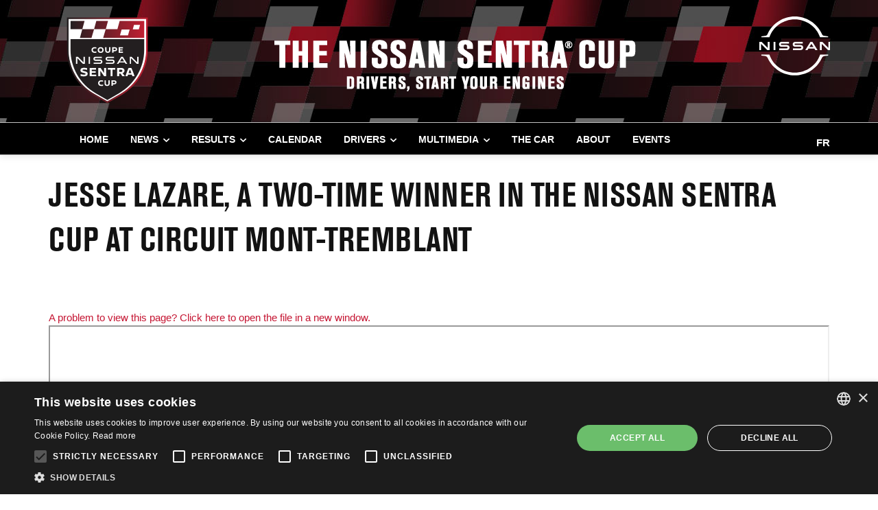

--- FILE ---
content_type: text/html; charset=UTF-8
request_url: https://www.sentracup.com/magazine-viewer?season=2021&magazinetitle=Jesse%20Lazare,%20a%20two-time%20winner%20in%20the%20Nissan%20Sentra%20Cup%20at%20Circuit%20Mont-Tremblant&pdf=pdf/magazine/SentraCupMag-V7-N2-EN.pdf
body_size: 6533
content:
<!DOCTYPE html><html lang="en"><head><script type="text/javascript" charset="UTF-8" src="//cdn.cookie-script.com/s/eb914f5034a8262639d57d04e2891091.js"></script><meta charset="utf-8"><title>Jesse Lazare, a two-time winner in the Nissan Sentra Cup at Circuit Mont-Tremblant | Coupe Micra Cup | Nissan Canada</title><meta name="Content-Language" content="en" /><meta name="classification" content="Tout public" /><meta name="Robots" content="All" /><meta name="reply-to" content="info@montreal-photo-web.com" /><meta name="revisit-after" content="15 days" /><!--[if IE]><meta http-equiv='X-UA-Compatible' content='IE=edge,chrome=1'><![endif]--><meta name="viewport" content="width=device-width, initial-scale=1, shrink-to-fit=no" /><meta name="description" content="View the Micra Cup magazine | Jesse Lazare, a two-time winner in the Nissan Sentra Cup at Circuit Mont-Tremblant"><meta name="copyright" content="Nissan Canada"><meta http-equiv="Content-Type" content="text/html; charset=utf-8"><meta name="author" content="Montreal-Photo-Web.com" /><link rel="shortcut icon" href="../img/favicon.ico" type="image/x-icon" /><link rel="canonical" href="https://www.sentracup.com/magazine-viewer?season=2021&magazinetitle=Jesse%20Lazare,%20a%20two-time%20winner%20in%20the%20Nissan%20Sentra%20Cup%20at%20Circuit%20Mont-Tremblant&pdf=pdf/magazine/SentraCupMag-V7-N2-EN.pdf" /><!-- Css --> <link rel="stylesheet" href="../css/bootstrap.min.css?v=1765197573" /> <link rel="stylesheet" href="../css/bootstrap.css?v=1765197573" /> <link rel="stylesheet" href="../css/font-icons.css?v=1765197573" /> <link rel="stylesheet" href="../css/style.css?v=1765197573" /> <link rel="stylesheet" href="../css/colors/nissan.css?v=1765197573" /> <link rel="stylesheet" type="text/css" href="../css/fonts.css"/> <link rel="stylesheet" type="text/css" href="../js/libs/fancybox/jquery.fancybox.css" /><meta name="title" content="Jesse Lazare, a two-time winner in the Nissan Sentra Cup at Circuit Mont-Tremblant | Coupe Micra Cup | Nissan Canada" /><meta name="description" content="View the Micra Cup magazine | Jesse Lazare, a two-time winner in the Nissan Sentra Cup at Circuit Mont-Tremblant" /><meta name="Content-Language" content="en" /><meta property="og:type" content="website"/><meta property="og:url" content="https://www.sentracup.com/magazine-viewer?season=2021&magazinetitle=Jesse%20Lazare,%20a%20two-time%20winner%20in%20the%20Nissan%20Sentra%20Cup%20at%20Circuit%20Mont-Tremblant&pdf=pdf/magazine/SentraCupMag-V7-N2-EN.pdf"/><meta property="og:description" content="View the Micra Cup magazine | Jesse Lazare, a two-time winner in the Nissan Sentra Cup at Circuit Mont-Tremblant"/><meta property="og:image" content="https://www.sentracup.com/img/facebook_Partage_EN.jpg"/><meta name="Identifier-URL" CONTENT="https://www.sentracup.com/"><meta property="fb:pages" content="943928405648112" /> <script>(function(d, s, id) { var js, fjs = d.getElementsByTagName(s)[0]; if (d.getElementById(id)) return; js = d.createElement(s); js.id = id; js.src = "//connect.facebook.net/fr_CA/sdk.js#xfbml=1&version=v2.5&appId=628325013992114"; fjs.parentNode.insertBefore(js, fjs); }(document, 'script', 'facebook-jssdk'));</script> <!-- Lazyload (must be placed in head in order to work) --> <script src="js/lazysizes.min.js"></script><!-- Google Tag Manager 4-FEV-2020 Part 1 --><script>(function(w,d,s,l,i){w[l]=w[l]||[];w[l].push({'gtm.start':
new Date().getTime(),event:'gtm.js'});var f=d.getElementsByTagName(s)[0],
j=d.createElement(s),dl=l!='dataLayer'?'&l='+l:'';j.async=true;j.src='https://www.googletagmanager.com/gtm.js?id='+i+dl;f.parentNode.insertBefore(j,f);
})(window,document,'script','dataLayer','GTM-59CT5XZ');</script><!-- End Google Tag Manager 4-FEV-2020 Part 1 --></head><body> <!-- class="style-videos" --> <!-- Google Tag Manager (noscript) 4-FEV-2020 Part 2 --><noscript><iframe src="https://www.googletagmanager.com/ns.html?id=GTM-59CT5XZ"
height="0" width="0" style="display:none;visibility:hidden"></iframe></noscript><!-- End Google Tag Manager (noscript) 4-FEV-2020 Part 2 --> <!-- Google Tag Manager 2015-2019--><noscript><iframe src="//www.googletagmanager.com/ns.html?id=GTM-N6R9SJ"
height="0" width="0" style="display:none;visibility:hidden"></iframe></noscript><script>(function(w,d,s,l,i){w[l]=w[l]||[];w[l].push({'gtm.start':
new Date().getTime(),event:'gtm.js'});var f=d.getElementsByTagName(s)[0],
j=d.createElement(s),dl=l!='dataLayer'?'&l='+l:'';j.async=true;j.src=
'//www.googletagmanager.com/gtm.js?id='+i+dl;f.parentNode.insertBefore(j,f);
})(window,document,'script','dataLayer','GTM-N6R9SJ');</script><!-- End Google Tag Manager 2015-2019 --><!-- analytics.google.com IN --><!-- script> (function(i,s,o,g,r,a,m){i['GoogleAnalyticsObject']=r;i[r]=i[r]||function(){ (i[r].q=i[r].q||[]).push(arguments)},i[r].l=1*new Date();a=s.createElement(o), m=s.getElementsByTagName(o)[0];a.async=1;a.src=g;m.parentNode.insertBefore(a,m) })(window,document,'script','//www.google-analytics.com/analytics.js','ga'); ga('create', 'UA-75248324-2', 'auto'); ga('send', 'pageview');</script --><!-- Global site tag (gtag.js) - Google Analytics<script async src="https://www.googletagmanager.com/gtag/js?id=UA-75248324-2"></script><script> window.dataLayer = window.dataLayer || []; function gtag(){dataLayer.push(arguments);} gtag('js', new Date()); gtag('config', 'UA-75248324-2');</script> --> <!-- Google tag (gtag.js) --><script async src="https://www.googletagmanager.com/gtag/js?id=G-X9L3QLD2LE"></script><script> window.dataLayer = window.dataLayer || []; function gtag(){dataLayer.push(arguments);} gtag('js', new Date()); gtag('config', 'G-X9L3QLD2LE');</script><!-- analytics.google.com OUT --><div id="fb-root"></div><script>(function(d, s, id) { var js, fjs = d.getElementsByTagName(s)[0]; if (d.getElementById(id)) return; js = d.createElement(s); js.id = id; js.src = "//connect.facebook.net/en_US/sdk.js#xfbml=1&version=v2.5&appId=628325013992114"; fjs.parentNode.insertBefore(js, fjs);
}(document, 'script', 'facebook-jssdk'));</script> <!-- Preloader --> <div class="loader-mask"> <div class="loader"> <div></div> </div> </div> <!-- Bg Overlay --> <div class="content-overlay"></div><!-- Load Facebook SDK for JavaScript --><div id="fb-root"></div><script>(function(d, s, id) {
var js, fjs = d.getElementsByTagName(s)[0];
if (d.getElementById(id)) return;
js = d.createElement(s); js.id = id;
js.src = "https://connect.facebook.net/en_US/sdk.js#xfbml=1&version=v3.0";
fjs.parentNode.insertBefore(js, fjs);
}(document, 'script', 'facebook-jssdk'));</script> <!-- Sidenav --> <header class="sidenav" id="sidenav"> <!-- close --> <div class="sidenav__close"> <button class="sidenav__close-button" id="sidenav__close-button" aria-label="close sidenav"> <i class="ui-close sidenav__close-icon"></i> </button> </div> <!-- Nav --> <nav class="sidenav__menu-container"> <ul class="sidenav__menu" role="menubar"> <li> <a href="https://www.sentracup.com" class="sidenav__menu-url" alt="Home" >HOME</a> </li> <li> <a href="" class="sidenav__menu-url" alt="News" >NEWS</a> <button class="sidenav__menu-toggle" aria-haspopup="true" aria-label="Open dropdown"><i class="ui-arrow-down"></i></button> <ul class="sidenav__menu-dropdown"> <li><a href="../News-Serie-Sentra-Cup-Nissan-Canada?season=2025" class="sidenav__menu-url" alt="News 2025" ><strong>News 2025</strong></a></li> <li> <a href="../News-Serie-Micra-Cup-Nissan-Canada?season=2024" class="sidenav__menu-url" alt="News archives" >Archives</a> <button class="sidenav__menu-toggle" aria-haspopup="true" aria-label="Open dropdown"><i class="ui-arrow-down"></i></button> <ul class="sidenav__menu-dropdown"> <li><a href="../News-Serie-Micra-Cup-Nissan-Canada?season=2024" class="sidenav__menu-url" alt="News 2024" >News 2024</a></li> <li><a href="../News-Serie-Micra-Cup-Nissan-Canada?season=2023" class="sidenav__menu-url" alt="News 2023" >News 2023</a></li> <li><a href="../News-Serie-Micra-Cup-Nissan-Canada?season=2022" class="sidenav__menu-url" alt="News 2022" >News 2022</a></li> <li><a href="../News-Serie-Micra-Cup-Nissan-Canada?season=2021" class="sidenav__menu-url" alt="News 2021" >News 2021</a></li> <li><a href="../News-Serie-Micra-Cup-Nissan-Canada?season=2020" class="sidenav__menu-url" alt="News 2020" >News 2020</a></li> <li><a href="../News-Serie-Micra-Cup-Nissan-Canada?season=2019" class="sidenav__menu-url" alt="News 2019" >News 2019</a></li> <li><a href="../News-Serie-Micra-Cup-Nissan-Canada?season=2018" class="sidenav__menu-url" alt="News 2018" >News 2018</a></li> <li><a href="../News-Serie-Micra-Cup-Nissan-Canada?season=2017" class="sidenav__menu-url" alt="News 2017" >News 2017</a></li> <li><a href="../News-Serie-Micra-Cup-Nissan-Canada?season=2016" class="sidenav__menu-url" alt="News 2016" >News 2016</a></li> <li><a href="../News-Serie-Micra-Cup-Nissan-Canada?season=2015" class="sidenav__menu-url" alt="News 2015" >News 2015</a></li> </ul> </li> </ul> </li> <li> <a href="" class="sidenav__menu-url" alt="RESULTS" >RESULTS</a> <button class="sidenav__menu-toggle" aria-haspopup="true" aria-label="Open dropdown"><i class="ui-arrow-down"></i></button> <ul class="sidenav__menu-dropdown"> <li><a href="../2025-Results_ClassGen" class="sidenav__menu-url" alt="Races results 2025" ><strong>Races results 2025</strong></a></li> <li> <a href="../2024-Results_ClassGen" class="sidenav__menu-url" alt="Archives of race results" >Archives</a> <button class="sidenav__menu-toggle" aria-haspopup="true" aria-label="Open dropdown"><i class="ui-arrow-down"></i></button> <ul class="sidenav__menu-dropdown"> <li><a href="../2024-Results_ClassGen" class="sidenav__menu-url" alt="Races results 2024" >Races results 2024</a></li> <li><a href="../2023-Results_ClassGen" class="sidenav__menu-url" alt="Races results 2023" >Races results 2023</a></li> <li><a href="../2022-Results_ClassGen" class="sidenav__menu-url" alt="Races results 2022" >Races results 2022</a></li> <li><a href="../2021-Results_ClassGen" class="sidenav__menu-url" alt="Races results 2021" >Races results 2021</a></li> <li><a href="../2020-Results_ClassGen" class="sidenav__menu-url" alt="Races results 2020" >Races results 2020</a></li> <li><a href="../2019-Results_ClassGen" class="sidenav__menu-url" alt="Races results 2019" >Races results 2019</a></li> <li><a href="../2018-Results_ClassGen" class="sidenav__menu-url" alt="Races results 2018" >Races results 2018</a></li> <li><a href="../2017-Results_ClassGen" class="sidenav__menu-url" alt="Races results 2017" >Races results 2017</a></li> <li><a href="../2016-Results_ClassGen" class="sidenav__menu-url" alt="Races results 2016" >Races results 2016</a></li> <li><a href="../2015-Results_ClassGen" class="sidenav__menu-url" alt="Races results 2015" >Races results 2015</a></li> </ul> </li> </ul> </li> <li> <a href="../2025-Sentra-Cup-Calendar-Season-Races-Quebec-Canada" class="sidenav__menu-url" alt="CALENDAR" >CALENDAR</a> </li> <li> <a href="#" class="sidenav__menu-url" alt="DRIVERS" >DRIVERS</a> <button class="sidenav__menu-toggle" aria-haspopup="true" aria-label="Open dropdown"><i class="ui-arrow-down"></i></button> <ul class="sidenav__menu-dropdown"> <li><a href="../Drivers-Races-Quebec-Canada-Sentra-Cup?season=2025" class="sidenav__menu-url" alt="Drivers list 2025" ><strong>Drivers list 2025</strong></a></li> <li> <a href="../Drivers-Races-Quebec-Canada-Micra-Cup?season=2024" class="sidenav__menu-url" alt="Drivers List Archives" >Archives</a> <button class="sidenav__menu-toggle" aria-haspopup="true" aria-label="Open dropdown"><i class="ui-arrow-down"></i></button> <ul class="sidenav__menu-dropdown"> <li><a href="../Drivers-Races-Quebec-Canada-Micra-Cup?season=2024" class="sidenav__menu-url" alt="Drivers list 2024" >Drivers list 2024</a></li> <li><a href="../Drivers-Races-Quebec-Canada-Micra-Cup?season=2023" class="sidenav__menu-url" alt="Drivers list 2023" >Drivers list 2023</a></li> <li><a href="../Drivers-Races-Quebec-Canada-Micra-Cup?season=2022" class="sidenav__menu-url" alt="Drivers list 2022" >Drivers list 2022</a></li> <li><a href="../Drivers-Races-Quebec-Canada-Micra-Cup?season=2021" class="sidenav__menu-url" alt="Drivers list 2021" >Drivers list 2021</a></li> <li><a href="../Drivers-Races-Quebec-Canada-Micra-Cup?season=2020" class="sidenav__menu-url" alt="Drivers list 2020" >Drivers list 2020</a></li> <li><a href="../Drivers-Races-Quebec-Canada-Micra-Cup?season=2019" class="sidenav__menu-url" alt="Drivers list 2019" >Drivers list 2019</a></li> <li><a href="../Drivers-Races-Quebec-Canada-Micra-Cup?season=2018" class="sidenav__menu-url" alt="Drivers list 2018" >Drivers list 2018</a></li> <li><a href="../Drivers-Races-Quebec-Canada-Micra-Cup?season=2017" class="sidenav__menu-url" alt="Drivers list 2017" >Drivers list 2017</a></li> <li><a href="../Drivers-Races-Quebec-Canada-Micra-Cup?season=2016" class="sidenav__menu-url" alt="Drivers list 2016" >Drivers list 2016</a></li> <li><a href="../Drivers-Races-Quebec-Canada-Micra-Cup?season=2015" class="sidenav__menu-url" alt="Drivers list 2015" >Drivers list 2015</a></li> </ul> </li> </ul> </li> <li> <a href="" class="sidenav__menu-url" alt="MULTIMEDIA" >MULTIMEDIA</a> <button class="sidenav__menu-toggle" aria-haspopup="true" aria-label="Open dropdown"><i class="ui-arrow-down"></i></button> <ul class="sidenav__menu-dropdown"> <li>PHOTOS</li> <li><a href="../Galery-Pictures-Action-Racing?season=2025" class="sidenav__menu-url" alt="Photos 2025" ><strong>Photos 2025</strong></a></li> <li> <a href="../Galery-Pictures-Action-Racing?season=2024" class="sidenav__menu-url" alt="Photos Archives" >Archives</a> <button class="sidenav__menu-toggle" aria-haspopup="true" aria-label="Open dropdown"><i class="ui-arrow-down"></i></button> <ul class="sidenav__menu-dropdown"> <li><a href="../Galery-Pictures-Action-Racing?season=2024" class="sidenav__menu-url" alt="Photos 2024" >Photos 2024</a></li> <li><a href="../Galery-Pictures-Action-Racing?season=2023" class="sidenav__menu-url" alt="Photos 2023" >Photos 2023</a></li> <li><a href="../Galery-Pictures-Action-Racing?season=2022" class="sidenav__menu-url" alt="Photos 2022" >Photos 2022</a></li> <li><a href="../Galery-Pictures-Action-Racing?season=2021" class="sidenav__menu-url" alt="Photos 2021" >Photos 2021</a></li> <li><a href="../Galery-Pictures-Action-Racing?season=2020" class="sidenav__menu-url" alt="Photos 2020" >Photos 2020</a></li> <li><a href="../Galery-Pictures-Action-Racing?season=2019" class="sidenav__menu-url" alt="Photos 2019" >Photos 2019</a></li> <li><a href="../Galery-Pictures-Action-Racing?season=2018" class="sidenav__menu-url" alt="Photos 2018" >Photos 2018</a></li> <li><a href="../Galery-Pictures-Action-Racing?season=2017" class="sidenav__menu-url" alt="Photos 2017" >Photos 2017</a></li> <li><a href="../Galery-Pictures-Action-Racing?season=2016" class="sidenav__menu-url" alt="Photos 2016" >Photos 2016</a></li> <li><a href="../Galery-Pictures-Action-Racing?season=2015" class="sidenav__menu-url" alt="Photos 2015" >Photos 2015</a></li> </ul> </li> <li>&nbsp;</li> <li>VIDÉOS</li> <li><a href="../Galery-Videos-Action-Racing?season=2025" class="sidenav__menu-url" alt="Videos 2025" ><strong>Videos 2025</strong></a></li><li> <a href="../Galery-Videos-Action-Racing?season=2024" class="sidenav__menu-url" alt="Photos Archives" >Archives</a> <button class="sidenav__menu-toggle" aria-haspopup="true" aria-label="Open dropdown"><i class="ui-arrow-down"></i></button> <ul class="sidenav__menu-dropdown"> <li><a href="../Galery-Videos-Action-Racing?season=2024" class="sidenav__menu-url" alt="Videos 2024" >Videos 2024</a></li> <li><a href="../Galery-Videos-Action-Racing?season=2023" class="sidenav__menu-url" alt="Videos 2023" >Videos 2023</a></li> <li><a href="../Galery-Videos-Action-Racing?season=2022" class="sidenav__menu-url" alt="Videos 2022" >Videos 2022</a></li> <li><a href="../Galery-Videos-Action-Racing?season=2021" class="sidenav__menu-url" alt="Videos 2021" >Videos 2021</a></li> <li><a href="../Galery-Videos-Action-Racing?season=2020" class="sidenav__menu-url" alt="Videos 2020" >Videos 2020</a></li> <li><a href="../Galery-Videos-Action-Racing?season=2019" class="sidenav__menu-url" alt="Videos 2019" >Videos 2019</a></li> <li><a href="../Galery-Videos-Action-Racing?season=2018" class="sidenav__menu-url" alt="Videos 2018" >Videos 2018</a></li> <li><a href="../Galery-Videos-Action-Racing?season=2017" class="sidenav__menu-url" alt="Videos 2017" >Videos 2017</a></li> <li><a href="../Galery-Videos-Action-Racing?season=2016" class="sidenav__menu-url" alt="Videos 2016" >Videos 2016</a></li> <li><a href="../Galery-Videos-Action-Racing?season=2015" class="sidenav__menu-url" alt="Videos 2015" >Videos 2015</a></li> </ul> </li> <li>&nbsp;</li> <li>MAGAZINE</li> <li><a href="../Sentra-Cup-Nissan-Magazine-Free?season=2025" class="sidenav__menu-url" alt="Magazines 2025" ><strong>Magazines 2025</strong></a></li><li> <a href="../Micra-Cup-Nissan-Magazine-Free?season=2024" class="sidenav__menu-url" alt="Magazines Archives" >Archives</a> <button class="sidenav__menu-toggle" aria-haspopup="true" aria-label="Open dropdown"><i class="ui-arrow-down"></i></button> <ul class="sidenav__menu-dropdown"> <li><a href="../Micra-Cup-Nissan-Magazine-Free?season=2024" class="sidenav__menu-url" alt="Magazines 2024" >Magazines 2024</a></li> <li><a href="../Micra-Cup-Nissan-Magazine-Free?season=2023" class="sidenav__menu-url" alt="Magazines 2023" >Magazines 2023</a></li> <li><a href="../Micra-Cup-Nissan-Magazine-Free?season=2022" class="sidenav__menu-url" alt="Magazines 2022" >Magazines 2022</a></li> <li><a href="../Micra-Cup-Nissan-Magazine-Free?season=2021" class="sidenav__menu-url" alt="Magazines 2021" >Magazines 2021</a></li> <li><a href="../Micra-Cup-Nissan-Magazine-Free?season=2020" class="sidenav__menu-url" alt="Magazines 2020" >Magazines 2020</a></li> <li><a href="../Micra-Cup-Nissan-Magazine-Free?season=2019" class="sidenav__menu-url" alt="Magazines 2019" >Magazines 2019</a></li> <li><a href="../Micra-Cup-Nissan-Magazine-Free?season=2018" class="sidenav__menu-url" alt="Magazines 2018" >Magazines 2018</a></li> <li><a href="../Micra-Cup-Nissan-Magazine-Free?season=2017" class="sidenav__menu-url" alt="Magazines 2017" >Magazines 2017</a></li> <li><a href="../Micra-Cup-Nissan-Magazine-Free?season=2016" class="sidenav__menu-url" alt="Magazines 2016" >Magazines 2016</a></li> <li><a href="../Micra-Cup-Nissan-Magazine-Free?season=2015" class="sidenav__menu-url" alt="Magazines 2015" >Magazines 2015</a></li> </ul> </li> </ul> </li> <li> <a href="../Sentra-Cup-Nissan-Car" class="sidenav__menu-url" alt="The car" >THE&nbsp;CAR</a> </li> <li> <a href="../About-Sentra-Cup-Nissan-series" class="sidenav__menu-url" alt="About" >ABOUT</a> </li> <li> <a href="../eventregistration" class="sidenav__menu-url" alt="Events" >EVENTS</a> </li> </ul> </nav> <div class="socials sidenav__socials"> <a class="social social-facebook" href="https://www.facebook.com/CoupeSentraCup" target="_blank" aria-label="facebook" alt="Facebook" > <i class="ui-facebook"></i> </a> <a class="social social-twitter" href="https://twitter.com/SentraCup" target="_blank" aria-label="twitter" alt="Twitter" > <i class="ui-twitter"></i> </a> <a class="social social-youtube" href="https://www.youtube.com/channel/UCG-_OurhsRM08QAVJNowsEQ" target="_blank" aria-label="youtube" alt="Youtube" > <i class="ui-youtube"></i> </a> <a class="social social-instagram" href="https://www.instagram.com/nissansentracup/" target="_blank" aria-label="instagram" alt="Instagram" > <i class="ui-instagram"></i> </a> </div> </header> <!-- end sidenav --> <main class="main oh" id="main"> <!-- Top Bar --> <div class="top-bar d-md-block"> <div class="container"> <div class="row"> <!-- Top menu --> <div class="col-md-12 hidden-xs hidden-sm"> <div style="float: left; width: 15%;"> <center><img src="../img/sentracup_Top_Logo.svg" alt="Sentra Cup, Nissan Canada" /></center> </div> <div style="float: left; width: 75%;"> <center><img src="../img/Top_center-en.png" style="margin-top:15px;" alt="Sentra Cup, Nissan Canada" /></center> </div> <div style="float: right; width: 9%;"><center><a href="LienExterne?lien=2" target="_blank" title="Nissan Canada" alt="Nissan Canada"><img src="../img/2021-nissan-logo.svg" style="margin-top:-1px; max-height: 160px;" alt="Sentra Cup, Nissan Canada" /></a></center> </div> </div> <div class="col-md-12 hidden-xs hidden-md hidden-lg"> <div style="float: left; width: 25%;"> <center><img src="../img/sentracup_Top_Logo.svg" style="margin-top:15px;" alt="Sentra Cup, Nissan Canada" /></center> </div> <div style="float: left; width: 75%;"> <center><img src="../img/Top_center-en.png" style="margin-top:15px;" alt="Sentra Cup, Nissan Canada" /></center> </div> <div style="float: right; width: 9%;"> <center><a href="LienExterne?lien=2" target="_blank" title="Nissan Canada" alt="Nissan Canada"><img src="../img/2021-nissan-logo.svg" style="margin-top:-1px; max-height: 160px;" alt="Sentra Cup, Nissan Canada" /></a></center> </div> </div> <div class="col-md-12 hidden-sm hidden-md hidden-lg"> <div> <center><img src="../img/sentracup_Top_Logo.svg" style="margin-top:15px; width: 50%;" alt="Sentra Cup, Nissan Canada" /></center> </div> <div> <center><img src="../img/Top_center-en.png" style="margin-top:15px;" alt="Sentra Cup, Nissan Canada" /></center> </div> </div> </div> </div> </div> <!-- end Top menu --> <!-- Navigation --> <header class="nav"> <div class="nav__holder nav--sticky" style="background-color: #000000; border-top:1px #c0c0c0 solid; border-bottom:1px #c0c0c0 solid;"> <div class="container relative"> <div class="flex-parent"> <!-- Side Menu Button --> <button class="nav-icon-toggle hidden-md hidden-lg" id="nav-icon-toggle" aria-label="Open side menu"> <span class="nav-icon-toggle__box"> <span class="nav-icon-toggle__inner"></span> </span> </button> <!-- Nav-wrap --> <nav class="flex-child nav__wrap d-none d-lg-block" style="margin-left: -50px;"> <ul class="nav__menu"> <li class="nav__link"> <a href="https://www.sentracup.com" alt="Home" >Home</a> </li> <li class="nav__dropdown"> <a href="../News-Serie-Sentra-Cup-Nissan-Canada?season=2025" alt="News" >NEWS</a> <ul class="nav__dropdown-menu"> <li><a href="../News-Serie-Sentra-Cup-Nissan-Canada?season=2025" alt="News 2025" ><strong>News 2025</strong></a></li> <li class="nav__dropdown"><a href="../News-Serie-Micra-Cup-Nissan-Canada?season=2024" alt="News Archives" >Archives</a><ul class="nav__dropdown-menu-2" style="margin-left:-3px;width: 150px;"> <li><a href="../News-Serie-Micra-Cup-Nissan-Canada?season=2024" alt="News 2024" >News 2024</a></li> <li><a href="../News-Serie-Micra-Cup-Nissan-Canada?season=2023" alt="News 2023" >News 2023</a></li> <li><a href="../News-Serie-Micra-Cup-Nissan-Canada?season=2022" alt="News 2022" >News 2022</a></li> <li><a href="../News-Serie-Micra-Cup-Nissan-Canada?season=2021" alt="News 2021" >News 2021</a></li> <li><a href="../News-Serie-Micra-Cup-Nissan-Canada?season=2020" alt="News 2020" >News 2020</a></li> <li><a href="../News-Serie-Micra-Cup-Nissan-Canada?season=2019" alt="News 2019" >News 2019</a></li> <li><a href="../News-Serie-Micra-Cup-Nissan-Canada?season=2018" alt="News 2018" >News 2018</a></li> <li><a href="../News-Serie-Micra-Cup-Nissan-Canada?season=2017" alt="News 2017" >News 2017</a></li> <li><a href="../News-Serie-Micra-Cup-Nissan-Canada?season=2016" alt="News 2016" >News 2016</a></li> <li><a href="../News-Serie-Micra-Cup-Nissan-Canada?season=2015" alt="News 2015" >News 2015</a></li> </ul> </li> </ul> </li><li class="nav__dropdown"> <a href="../2025-Results_ClassGen" alt="RESULTS" >RESULTS</a> <ul class="nav__dropdown-menu"> <li><a href="../2025-Results_ClassGen" alt="Races results 2025" ><strong>Races results 2025</strong></a></li> <li class="nav__dropdown"><a href="../2024-Results_ClassGen" alt="Races results Archives" >Archives</a> <ul class="nav__dropdown-menu-2" style="margin-left:-3px;width: 150px;"> <li><a href="../2024-Results_ClassGen" alt="Races results 2024" >Races results 2024</a></li> <li><a href="../2023-Results_ClassGen" alt="Races results 2023" >Races results 2023</a></li> <li><a href="../2022-Results_ClassGen" alt="Races results 2022" >Races results 2022</a></li> <li><a href="../2021-Results_ClassGen" alt="Races results 2021" >Races results 2021</a></li> <li><a href="../2020-Results_ClassGen" alt="Races results 2020" >Races results 2020</a></li> <li><a href="../2019-Results_ClassGen" alt="Races results 2019" >Races results 2019</a></li> <li><a href="../2018-Results_ClassGen" alt="Races results 2018" >Races results 2018</a></li> <li><a href="../2017-Results_ClassGen" alt="Races results 2017" >Races results 2017</a></li> <li><a href="../2016-Results_ClassGen" alt="Races results 2016" >Races results 2016</a></li> <li><a href="../2015-Results_ClassGen" alt="Races results 2015" >Races results 2015</a></li> </ul> </li> </ul> </li><li class="nav__link"> <a href="../2025-Sentra-Cup-Calendar-Season-Races-Quebec-Canada" alt="CALENDAR" >CALENDAR</a> </li> <li class="nav__dropdown"> <a href="../Drivers-Races-Quebec-Canada-Sentra-Cup?season=2025" alt="DRIVERS" >DRIVERS</a> <ul class="nav__dropdown-menu"> <li><a href="../Drivers-Races-Quebec-Canada-Sentra-Cup?season=2025" alt="Drivers list 2025" ><strong>Drivers list 2025</strong></a></li> <li class="nav__dropdown"><a href="../Drivers-Races-Quebec-Canada-Micra-Cup?season=2024" alt="Drivers List Archives" >Archives</a> <ul class="nav__dropdown-menu-2" style="margin-left:-3px;width: 180px;"> <li><a href="../Drivers-Races-Quebec-Canada-Micra-Cup?season=2024" alt="Drivers list 2024" >Drivers list 2024</a></li> <li><a href="../Drivers-Races-Quebec-Canada-Micra-Cup?season=2023" alt="Drivers list 2023" >Drivers list 2023</a></li> <li><a href="../Drivers-Races-Quebec-Canada-Micra-Cup?season=2022" alt="Drivers list 2022" >Drivers list 2022</a></li> <li><a href="../Drivers-Races-Quebec-Canada-Micra-Cup?season=2021" alt="Drivers list 2021" >Drivers list 2021</a></li> <li><a href="../Drivers-Races-Quebec-Canada-Micra-Cup?season=2020" alt="Drivers list 2020" >Drivers list 2020</a></li> <li><a href="../Drivers-Races-Quebec-Canada-Micra-Cup?season=2019" alt="Drivers list 2019" >Drivers list 2019</a></li> <li><a href="../Drivers-Races-Quebec-Canada-Micra-Cup?season=2018" alt="Drivers list 2018" >Drivers list 2018</a></li> <li><a href="../Drivers-Races-Quebec-Canada-Micra-Cup?season=2017" alt="Drivers list 2017" >Drivers list 2017</a></li> <li><a href="../Drivers-Races-Quebec-Canada-Micra-Cup?season=2016" alt="Drivers list 2016" >Drivers list 2016</a></li> <li><a href="../Drivers-Races-Quebec-Canada-Micra-Cup?season=2015" alt="Drivers list 2015" >Drivers list 2015</a></li> </ul> </li> </ul> </li><li class="nav__dropdown"> <a href="" alt="MULTIMEDIA" >MULTIMEDIA</a> <ul class="nav__dropdown-menu"> <li style="margin-bottom:9px;">&nbsp;&nbsp;<span class="red"><strong>PHOTOS</strong></span></li> <li><a href="../Galery-Pictures-Action-Racing?season=2025" alt="Photos 2025" ><strong>Photos 2025</strong></a></li> <li class="nav__dropdown"><a href="../Galery-Pictures-Action-Racing?season=2024" alt="Photos Archives" >Archives</a> <ul class="nav__dropdown-menu-2" style="margin-left:-7px;width: 180px;"> <li><a href="../Galery-Pictures-Action-Racing?season=2024" alt="Photos 2024" >Photos 2024</a></li> <li><a href="../Galery-Pictures-Action-Racing?season=2023" alt="Photos 2023" >Photos 2023</a></li> <li><a href="../Galery-Pictures-Action-Racing?season=2022" alt="Photos 2022" >Photos 2022</a></li> <li><a href="../Galery-Pictures-Action-Racing?season=2021" alt="Photos 2021" >Photos 2021</a></li> <li><a href="../Galery-Pictures-Action-Racing?season=2020" alt="Photos 2020" >Photos 2020</a></li> <li><a href="../Galery-Pictures-Action-Racing?season=2019" alt="Photos 2019" >Photos 2019</a></li> <li><a href="../Galery-Pictures-Action-Racing?season=2018" alt="Photos 2018" >Photos 2018</a></li> <li><a href="../Galery-Pictures-Action-Racing?season=2017" alt="Photos 2017" >Photos 2017</a></li> <li><a href="../Galery-Pictures-Action-Racing?season=2016" alt="Photos 2016" >Photos 2016</a></li> <li><a href="../Galery-Pictures-Action-Racing?season=2015" alt="Photos 2015" >Photos 2015</a></li> </ul> </li> <li><hr class="hrMultimedia"></li> <li style="margin-bottom:9px;">&nbsp;&nbsp;<span class="red"><strong>VIDEOS</strong></span></li> <li><a href="../Galery-Videos-Action-Racing?season=2025" alt="Videos 2025" ><strong>Videos 2025</strong></a></li> <li class="nav__dropdown"><a href="../Galery-Videos-Action-Racing?season=2024" alt="Videos Archives" >Archives</a> <ul class="nav__dropdown-menu-2" style="margin-left:-7px;width: 180px;"> <li><a href="../Galery-Videos-Action-Racing?season=2024" alt="Videos 2024" >Videos 2024</a></li> <li><a href="../Galery-Videos-Action-Racing?season=2023" alt="Videos 2023" >Videos 2023</a></li> <li><a href="../Galery-Videos-Action-Racing?season=2022" alt="Videos 2022" >Videos 2022</a></li> <li><a href="../Galery-Videos-Action-Racing?season=2021" alt="Videos 2021" >Videos 2021</a></li> <li><a href="../Galery-Videos-Action-Racing?season=2020" alt="Videos 2020" >Videos 2020</a></li> <li><a href="../Galery-Videos-Action-Racing?season=2019" alt="Videos 2019" >Videos 2019</a></li> <li><a href="../Galery-Videos-Action-Racing?season=2018" alt="Videos 2018" >Videos 2018</a></li> <li><a href="../Galery-Videos-Action-Racing?season=2017" alt="Videos 2017" >Videos 2017</a></li> <li><a href="../Galery-Videos-Action-Racing?season=2016" alt="Videos 2016" >Videos 2016</a></li> <li><a href="../Galery-Videos-Action-Racing?season=2015" alt="Videos 2015" >Videos 2015</a></li> </ul> </li> <li><hr class="hrMultimedia"></li> <li style="margin-bottom:9px;">&nbsp;&nbsp;<span class="red"><strong>MAGAZINE</strong></span></li> <li><a href="../../Sentra-Cup-Nissan-Magazine-Free?season=2025" alt="Magazines 2025" ><strong>Magazines 2025</strong></a></li> <li class="nav__dropdown"><a href="../../Micra-Cup-Nissan-Magazine-Free?season=2024" alt="Magazine Archives" >Archives</a> <ul class="nav__dropdown-menu-2" style="margin-left:-7px;width: 180px;"> <li><a href="../../Micra-Cup-Nissan-Magazine-Free?season=2024" alt="Magazines 2024" >Magazines 2024</a></li> <li><a href="../../Micra-Cup-Nissan-Magazine-Free?season=2023" alt="Magazines 2023" >Magazines 2023</a></li> <li><a href="../../Micra-Cup-Nissan-Magazine-Free?season=2022" alt="Magazines 2022" >Magazines 2022</a></li> <li><a href="../../Micra-Cup-Nissan-Magazine-Free?season=2021" alt="Magazines 2021" >Magazines 2021</a></li> <li><a href="../../Micra-Cup-Nissan-Magazine-Free?season=2020" alt="Magazines 2020" >Magazines 2020</a></li> <li><a href="../../Micra-Cup-Nissan-Magazine-Free?season=2019" alt="Magazines 2019" >Magazines 2019</a></li> <li><a href="../../Micra-Cup-Nissan-Magazine-Free?season=2018" alt="Magazines 2018" >Magazines 2018</a></li> <li><a href="../../Micra-Cup-Nissan-Magazine-Free?season=2017" alt="Magazines 2017" >Magazines 2017</a></li> <li><a href="../../Micra-Cup-Nissan-Magazine-Free?season=2016" alt="Magazines 2016" >Magazines 2016</a></li> <li><a href="../../Micra-Cup-Nissan-Magazine-Free?season=2015" alt="Magazines 2015" >Magazines 2015</a></li> </ul> </li> </ul> </li><li class="nav__link"> <a href="../Sentra-Cup-Nissan-Car" alt="The car" >THE&nbsp;CAR</a> </li> <li class="nav__link"> <a href="../About-Sentra-Cup-Nissan-series" alt="ABOUT" >ABOUT</a> </li> <li class="nav__link"> <a href="../eventregistration" alt="EVENTS" >EVENTS</a> </li> <!-- li class="nav__dropdown"> <a href="">MORE...</a> <ul class="nav__dropdown-menu"> <li><a href="../About-Sentra-Cup-Nissan-series">ABOUT</a></li> <li><a href="../eventregistration">EVENTS</a></li> </ul> </li --> </ul> <!-- end menu --> </nav> <!-- end nav-wrap --> <!-- Nav Right --> <div class="nav__right colormenu"> <a href="https://www.coupesentra.com/Coupe-Micra-Cup-Nissan-Magazine-Gratuit?season=2021" alt="Francais" ><strong>FR</strong></a> </div> </div> <!-- end nav right --> </div> <!-- end flex-parent --> </div> <!-- end container --> </div> </header> <!-- end navigation --> <!-- AFFICHAGE IN --> <!-- Featured Posts Grid --> <section class="featured-posts-grid featured-posts-grid--1"> <div class="container"> <div class="row"> <div class="col-md-12"> <link rel="stylesheet" href="https://use.fontawesome.com/releases/v5.0.13/css/all.css" integrity="sha384-DNOHZ68U8hZfKXOrtjWvjxusGo9WQnrNx2sqG0tfsghAvtVlRW3tvkXWZh58N9jp" crossorigin="anonymous"> <div class="hidden-xs hidden-sm"> <div id="viewer"> <h2 id="magazine-title">Jesse Lazare, a two-time winner in the Nissan Sentra Cup at Circuit Mont-Tremblant</h2><div style="text-align: left; margin: 25px;"><!-- Your share button code --><div class="fb-share-button" data-href="https://www.sentracup.com/magazine-viewer?season=2021&magazinetitle=Jesse%20Lazare,%20a%20two-time%20winner%20in%20the%20Nissan%20Sentra%20Cup%20at%20Circuit%20Mont-Tremblant&pdf=pdf/magazine/SentraCupMag-V7-N2-EN.pdf" data-layout="button"> </div></div> <div class="pdf_avis_probleme"><a href="pdf/magazine/SentraCupMag-V7-N2-EN.pdf" target="_new" alt="A problem to view this page? Click here to open the file in a new window.">A problem to view this page? Click here to open the file in a new window.</a></div> <iframe src="pdf/magazine/SentraCupMag-V7-N2-EN.pdf" id="pdf-object" data-lang="fr" width="100%" height="700"> <p>It appears you don't have Adobe Reader or PDF support in this web browser. <a id="pdf-fallback-link" href="" alt="Click here to download the PDF">Click here to download the PDF</a></p> </iframe> <p id="ipad-fallback" style="display:none;">It appears you don't have Adobe Reader or PDF support in this web browser. <a class="pdf-fallback-link" href="" alt="Click here to download the PDF">Click here to download the PDF</a></p> </div> </div> <div class="hidden-md hidden-lg"> <div id="viewer"> <h2 id="magazine-title">Jesse Lazare, a two-time winner in the Nissan Sentra Cup at Circuit Mont-Tremblant</h2> <br><br> <h2><center><a href="pdf/magazine/SentraCupMag-V7-N2-EN.pdf" target="_new" style="color: #000000;" alt="Open PDF"><i class="far fa-file-pdf fa-2x" style=" color: #9F0003;"></i><br>Open PDF</a></center></h2> </div> </div> </div> </div> </div> </section> <!-- end featured posts grid --><!-- AFFICHAGE OUT --> <div class="container text-center"> <div class="row"> <div class="col-sm-12"> <div class="col-sm-3" style="padding: 7px;"> <div> <h6 style="text-align: center; background-color:#47c0dd; color: #FFFFFF; letter-spacing: 1px;padding: 7px;"><a href="https://twitter.com/SentraCup" target="_blank" alt="Follow us on Twitter - Sentra Cup, Nissan Canada" >Follow us on Twitter</a></h6> </div> </div> <div class="col-sm-3" style="padding: 7px;"> <div> <h6 style="text-align: center; background-color:#3b5998; color: #FFFFFF; letter-spacing: 1px;padding: 7px;"><a href="https://www.facebook.com/CoupeSentraCup" target="_blank" alt="Follow us on Facebook - Sentra Cup, Nissan Canada" >Follow us on Facebook</a></h6> </div> </div> <div class="col-sm-3" style="padding: 7px;"> <div> <h6 style="text-align: center; background-color:#cc181e; color: #FFFFFF; letter-spacing: 1px;padding: 7px;"><a href="https://www.youtube.com/channel/UCG-_OurhsRM08QAVJNowsEQ" target="_blank" alt="Follow us on Youtube - Sentra Cup, Nissan Canada" >Follow us on Youtube</a></h6> </div> </div> <div class="col-sm-3" style="padding: 7px;"> <div> <h6 style="text-align: center; background-color:#bc2a8d; color: #FFFFFF; letter-spacing: 1px;padding: 7px;"><a href="https://www.instagram.com/nissansentracup/" target="_blank" alt="Follow us on Instagram - Sentra Cup, Nissan Canada" >Follow us on Instagram</a></h6> </div> </div> </div> </div><div class="row"><div class="col-sm-12"><div style="text-align: center; margin: 25px;"><!-- Your share button code --><div class="fb-share-button"
data-href="https://www.sentracup.com/magazine-viewer?season=2021&magazinetitle=Jesse%20Lazare,%20a%20two-time%20winner%20in%20the%20Nissan%20Sentra%20Cup%20at%20Circuit%20Mont-Tremblant&pdf=pdf/magazine/SentraCupMag-V7-N2-EN.pdf"
data-layout="button"> </div></div></div></div> </div><!-- Footer --> <footer class="footer footer--grey"> <div class="footer__bottom footer__bottom--white"> <div class="container text-center"> <p class="copyright"> Copyright &copy; 2015-2025 Nissan Canada Inc. <a href="https://www.nissan.ca/en/privacy.html?next=footer.privacy.link" target="_blank" alt="Privacy - Sentra Cup, Nissan Canada" >Privacy</a></span> <span style="margin-left: 25px;"><a href="https://www.nissan.ca/en/legal.html?next=footer.legal.link" target="_blank" alt="Legal - Sentra Cup, Nissan Canada" >Legal</a></span> </p> </div> </div> <!-- end footer bottom --> </footer> <!-- end footer --> <div id="back-to-top"> <a href="#top" aria-label="Go to top"><i class="ui-arrow-up"></i></a> </div> </main> <!-- end main-wrapper --> <!-- jQuery Scripts --> <script src="../js/jquery.min.js"></script> <script src="../js/bootstrap.min.js"></script> <script src="../js/easing.min.js"></script> <script src="../js/owl-carousel.min.js"></script> <script src="../js/flickity.pkgd.min.js"></script> <script src="../js/twitterFetcher_min.js"></script> <script src="../js/jquery.newsTicker.min.js"></script> <script src="../js/modernizr.min.js"></script> <script src="../js/scripts.js"></script> <!-- libraries --> <script src="../js/libs/fancybox/jquery.fancybox.js"></script> <script> jQuery( 'a.youtube-video' ).fancybox({ type: 'iframe' }); </script> <script src="../js/libs/jquery.jcarousel.min.js"></script> <script src="../js/main.min.js"></script><!-- script> (function(){ var s = document.createElement('script'); var h = document.querySelector('head') || document.body; s.src = 'https://acsbapp.com/apps/app/dist/js/app.js'; s.async = true; s.onload = function(){ acsbJS.init({ statementLink : '', footerHtml : '', hideMobile : true, hideTrigger : false, disableBgProcess : false, language : 'fr', position : 'left', leadColor : '#146ff8', triggerColor : '#fafafa', triggerRadius : '50%', triggerPositionX : 'left', triggerPositionY : 'bottom', triggerIcon : 'settings', triggerSize : 'small', triggerOffsetX : 20, triggerOffsetY : 20, mobile : { triggerSize : 'small', triggerPositionX : 'right', triggerPositionY : 'bottom', triggerOffsetX : 10, triggerOffsetY : 10, triggerRadius : '50%' } }); }; h.appendChild(s); })(); </script --><script src="https://sentracup.com/accessibility/accessibility.min.js" defer></script><script type="text/javascript" charset="UTF-8" src="//cdn.cookie-script.com/s/eb914f5034a8262639d57d04e2891091.js"></script></body></html>

--- FILE ---
content_type: text/css
request_url: https://www.sentracup.com/css/colors/nissan.css?v=1765197573
body_size: 658
content:
.tab-post__tabs .tabs__item--active a,
.tab-post__tabs .tabs__item a:hover,
.tab-post__tabs .tabs__item a:focus,
.entry__meta a,
.style-fashion .entry__meta a:hover,
.entry__title:hover a,
.post-list-small__entry-title a:hover,
.post-list-small__entry-title a:focus,
.nav__right a:hover,
.nav__right a:focus,
.nav__menu > li > a:hover,
.nav__dropdown-menu > li > a:hover,
.nav__dropdown-submenu > .nav__dropdown-menu > li > a:hover,
.post-list-small--arrows li:before,
.widget_categories li a:before,
.widget_categories li a:hover,
.newsticker__item-url:hover,
.newsticker__item-url:focus,
.sidenav__menu-url:hover,
.sidenav__menu-url:focus,
.sidenav__close-button:hover,
.header__menu-list a:hover,
.header__menu-list a:focus,
.footer a:not(.social):hover,
.copyright a:hover,
.style-games .footer .widget-title,
.style-music .widget-title,
.entry-date-label__day,
.entry-date-label__month,
.video-playlist__list-item--active .video-playlist__list-item-title,
.video-playlist__list-item:hover .video-playlist__list-item-title,
.comment-reply:hover,
.entry-navigation a:hover {
    font-weight: bold;
    color: #c51633;
}


.nav__right a:hover,
.nav__right a:focus,
.nav__menu > li > a:hover{
  color: #808080;
}

.btn-color,
.trending-now__label,
.newsticker-button:hover,
.nav--colored .nav__holder,
.nav__menu > li > a:before,
.entry__play-time,
.entry-score,
.pagination__page--current,
.pagination__page:not(span):hover,
.owl-custom-nav__btn:hover,
.owl-next:hover,
.owl-prev:hover,
#back-to-top:hover,
.widget_tag_cloud a:hover,
.entry__tags a:hover,
.style-videos .nav__dropdown.active,
.final-review__score-number,
.final-review__text-holder:before {
  background-color: #c51633;
}
.nav-icon-toggle:hover .nav-icon-toggle__inner,
.nav-icon-toggle:hover .nav-icon-toggle__inner:before,
.nav-icon-toggle:hover .nav-icon-toggle__inner:after {
      background-color: #808080;
}

.widget_tag_cloud a:hover,
.entry__tags a:hover {
  background-color: #c51633 !important;
}

input:focus, textarea:focus {
  border-color: #c51633;
}

--- FILE ---
content_type: text/css
request_url: https://www.sentracup.com/css/fonts.css
body_size: 404
content:
@font-face {
    font-family: 'NissanProBoldExtIta';
    src: url('fonts/nissanproextraboldita-webfont.eot');
    src: url('fonts/nissanproextraboldita-webfont.eot?#iefix') format('embedded-opentype'),
         url('fonts/nissanproextraboldita-webfont.woff') format('woff'),
         url('fonts/nissanproextraboldita-webfont.ttf') format('truetype'),
         url('fonts/nissanproextraboldita-webfont.svg#NissanAGBold') format('svg');
    font-weight: normal;
    font-style: normal;

}


@font-face {
    font-family: 'NissanProBoldExtCon';
    src: url('fonts/nissanproextrabold-webfont.eot');
    src: url('fonts/nissanproextrabold-webfont.eot?#iefix') format('embedded-opentype'),
         url('fonts/nissanproextrabold-webfont.woff') format('woff'),
         url('fonts/nissanproextrabold-webfont.ttf') format('truetype'),
         url('fonts/nissanproextrabold-webfont.svg#NissanAGBold') format('svg');
    font-weight: normal;
    font-style: normal;

}

@font-face {
    font-family: 'NissanProBoldCon';
    src: url('fonts/NissanPro-BoldCn.eot');
    src: url('fonts/NissanPro-BoldCn.eot?#iefix') format('embedded-opentype'),
         url('fonts/NissanPro-BoldCn.woff') format('woff'),
         url('fonts/NissanPro-BoldCn.ttf') format('truetype'),
         url('fonts/NissanPro-BoldCn.svg#NissanAGBold') format('svg');
    font-weight: normal;
    font-style: normal;

}


@font-face {
    font-family: 'NissanAGRegular';
    src: url('fonts/nissanag-regular-webfont.eot');
    src: url('fonts/nissanag-regular-webfont.eot?#iefix') format('embedded-opentype'),
         url('fonts/nissanag-regular-webfont.woff') format('woff'),
         url('fonts/nissanag-regular-webfont.ttf') format('truetype'),
         url('fonts/nissanag-regular-webfont.svg#NissanAGRegular') format('svg');
    font-weight: normal;
    font-style: normal;

}



@font-face {
    font-family: 'NissanAGLight';
    src: url('fonts/nissanag-light-webfont.eot');
    src: url('fonts/nissanag-light-webfont.eot?#iefix') format('embedded-opentype'),
         url('fonts/nissanag-light-webfont.woff') format('woff'),
         url('fonts/nissanag-light-webfont.ttf') format('truetype'),
         url('fonts/nissanag-light-webfont.svg#NissanAGLight') format('svg');
    font-weight: normal;
    font-style: normal;

}

@font-face {
    font-family: 'NissanAGMedium';
    src: url('fonts/nissanag-medium-webfont.eot');
    src: url('fonts/nissanag-medium-webfont.eot?#iefix') format('embedded-opentype'),
         url('fonts/nissanag-medium-webfont.woff') format('woff'),
         url('fonts/nissanag-medium-webfont.ttf') format('truetype'),
         url('fonts/nissanag-medium-webfont.svg#NissanAGMedium') format('svg');
    font-weight: normal;
    font-style: normal;

}

@font-face {
    font-family: 'NissanAGMediumIta';
    src: url('fonts/nissanag-mediumitalic-webfont.eot');
    src: url('fonts/nissanag-mediumitalic-webfont.eot?#iefix') format('embedded-opentype'),
         url('fonts/nissanag-mediumitalic-webfont.woff') format('woff'),
         url('fonts/nissanag-mediumitalic-webfont.ttf') format('truetype'),
         url('fonts/nissanag-medium-webfont.svg#NissanAGMedium') format('svg');
    font-weight: normal;
    font-style: normal;

}

--- FILE ---
content_type: application/javascript
request_url: https://www.sentracup.com/js/main.min.js
body_size: 1025
content:
jQuery("document").ready(function(){function a(a){a.preventDefault(),b.fancybox({maxWidth:800,maxHeight:600,fitToView:!1,width:"80%",height:"80%",autoSize:!1,closeClick:!1,openEffect:"none",closeEffect:"none",href:this,type:"iframe"})}var b=jQuery;"function"==typeof b.fancybox&&(b("a.thumb").fancybox({padding:0,autoScale:!1,transitionIn:"none",transitionOut:"none",width:1080,type:"image",arrows:!0,prevEffect:"none",nextEffect:"none"}),b("a.fancybox").click(a),b("a.you-tube-fancy").click(a),b("a.yt-image").click(a)),b(function(){if("function"==typeof b.jcarousel){b(".jcarousel").jcarousel({wrap:"both"});b(".jcarousel-control-prev").on("jcarouselcontrol:active",function(){b(this).removeClass("inactive")}).on("jcarouselcontrol:inactive",function(){b(this).addClass("inactive")}).jcarouselControl({target:"-=3"}),b(".jcarousel-control-next").on("jcarouselcontrol:active",function(){b(this).removeClass("inactive")}).on("jcarouselcontrol:inactive",function(){b(this).addClass("inactive")}).jcarouselControl({target:"+=3"}),b(".alt .jcarousel-control-prev").jcarouselControl({target:"-=1"}),b(".alt .jcarousel-control-next").jcarouselControl({target:"+=1"}),b(".jcarousel").on("jcarousel:targetin","li",function(a,b){}),b(".alt .jcarousel").on("jcarousel:scrollend",function(a,c){var d=b(this).jcarousel("visible"),e=d.attr("data-menu-id");b(".about-menu a").removeClass("on").filter("#"+e).addClass("on")}),b("#m-about").on("click",function(a){a.preventDefault(),b(".alt .jcarousel").jcarousel("scroll",0),b(".about-menu a").removeClass("on"),b(this).addClass("on")}),b("#m-what").on("click",function(a){a.preventDefault(),b(".alt .jcarousel").jcarousel("scroll",1),b(".about-menu a").removeClass("on"),b(this).addClass("on")}),b("#m-why").on("click",function(a){a.preventDefault(),b(".alt .jcarousel").jcarousel("scroll",2),b(".about-menu a").removeClass("on"),b(this).addClass("on")})}});var c=function(a,b){return b.jcarousel("items").eq(a.index())};b(function(){try{var a=b(".carousel-stage").jcarousel(),d=b(".carousel-navigation").jcarousel();d.jcarousel("items").each(function(){var e=b(this),f=c(e,a);e.on("jcarouselcontrol:active",function(){d.jcarousel("scrollIntoView",this),e.addClass("active")}).on("jcarouselcontrol:inactive",function(){e.removeClass("active")}).jcarouselControl({target:f,carousel:a})}),b(".prev-stage").on("jcarouselcontrol:inactive",function(){b(this).addClass("inactive")}).on("jcarouselcontrol:active",function(){b(this).removeClass("inactive")}).jcarouselControl({target:"-=1"}),b(".next-stage").on("jcarouselcontrol:inactive",function(){b(this).addClass("inactive")}).on("jcarouselcontrol:active",function(){b(this).removeClass("inactive")}).jcarouselControl({target:"+=1"}),b(".prev-navigation").on("jcarouselcontrol:inactive",function(){b(this).addClass("inactive")}).on("jcarouselcontrol:active",function(){b(this).removeClass("inactive")}).jcarouselControl({target:"-=1"}),b(".next-navigation").on("jcarouselcontrol:inactive",function(){b(this).addClass("inactive")}).on("jcarouselcontrol:active",function(){b(this).removeClass("inactive")}).jcarouselControl({target:"+=1"})}catch(e){}})});var get_browser=function(){var a,b=navigator.appName,c=navigator.userAgent,d=c.match(/(opera|chrome|safari|firefox|msie|trident)\/?\s*(\.?\d+(\.\d+)*)/i);d&&null!=(a=c.match(/version\/([\.\d]+)/i))&&(d[2]=a[1]),d=d?[d[1],d[2]]:[b,navigator.appVersion,"-?"],("MSIE"==d[0]||"Trident"==d[0])&&jQuery("body").addClass("ie"),c.match("Windows")&&jQuery("body").addClass("pc")};"function"==typeof crmEvent1&&crmEvent1(),"function"==typeof get_browser&&get_browser(),"undefined"!=typeof socialHub&&socialHub.init();

--- FILE ---
content_type: image/svg+xml
request_url: https://www.sentracup.com/img/2021-nissan-logo.svg
body_size: 28415
content:
<?xml version="1.0" encoding="utf-8"?>
<!-- Generator: Adobe Illustrator 25.2.2, SVG Export Plug-In . SVG Version: 6.00 Build 0)  -->
<!DOCTYPE svg PUBLIC "-//W3C//DTD SVG 1.1//EN" "http://www.w3.org/Graphics/SVG/1.1/DTD/svg11.dtd" [
	<!ENTITY ns_extend "http://ns.adobe.com/Extensibility/1.0/">
	<!ENTITY ns_ai "http://ns.adobe.com/AdobeIllustrator/10.0/">
	<!ENTITY ns_graphs "http://ns.adobe.com/Graphs/1.0/">
	<!ENTITY ns_vars "http://ns.adobe.com/Variables/1.0/">
	<!ENTITY ns_imrep "http://ns.adobe.com/ImageReplacement/1.0/">
	<!ENTITY ns_sfw "http://ns.adobe.com/SaveForWeb/1.0/">
	<!ENTITY ns_custom "http://ns.adobe.com/GenericCustomNamespace/1.0/">
	<!ENTITY ns_adobe_xpath "http://ns.adobe.com/XPath/1.0/">
]>
<svg version="1.1" id="Layer_1" xmlns:x="&ns_extend;" xmlns:i="&ns_ai;" xmlns:graph="&ns_graphs;"
	 xmlns="http://www.w3.org/2000/svg" xmlns:xlink="http://www.w3.org/1999/xlink" x="0px" y="0px" viewBox="0 0 476 631"
	 enable-background="new 0 0 476 631" xml:space="preserve">
<switch>
	<foreignObject requiredExtensions="&ns_ai;" x="0" y="0" width="1" height="1">
		<i:aipgfRef  xlink:href="#adobe_illustrator_pgf">
		</i:aipgfRef>
	</foreignObject>
	<g i:extraneous="self">
		<g>
			<path fill="#FFFFFF" d="M67.9,256.1c24.7-72.2,93-120.8,169.8-120.8s145.1,48.5,169.8,120.8l0.2,0.6h54.1v-6.5l-22.5-2.6
				c-13.9-1.6-16.8-7.7-20.6-15.5l-0.9-1.9c-32.5-69.3-103.2-114-180.1-114S90.2,161,57.7,230.2l-0.9,1.9
				C53,239.8,50,246,36.2,247.6l-22.5,2.6v6.5h54.1L67.9,256.1z"/>
			<path fill="#FFFFFF" d="M407.8,373.9l-0.2,0.6c-24.7,72.2-92.9,120.7-169.8,120.7l0,0c-76.9,0-145.1-48.6-169.8-120.8l-0.2-0.6
				H13.7v6.5l22.5,2.7c13.8,1.6,16.8,7.7,20.6,15.4l0.9,1.9c32.5,69.3,103.2,114,180.1,114l0,0c76.9,0,147.6-44.8,180.1-114l0.9-1.9
				c3.8-7.7,6.7-13.9,20.6-15.5l22.5-2.6v-6.5L407.8,373.9z"/>
			<rect x="95.7" y="287.6" fill="#FFFFFF" width="12.2" height="55.4"/>
			<polygon fill="#FFFFFF" points="68.6,343 68.6,287.6 56.4,287.6 56.4,328.8 15.5,287.6 -0.3,287.6 -0.3,343 12,343 12,301.4 
				53.1,343 			"/>
			<path fill="#FFFFFF" d="M342.9,287.6L308.3,343h14.9l6.1-9.9h40.3l6.1,9.9h14.9l-34.6-55.4L342.9,287.6z M363.4,322.6h-27.7
				l13.9-22.2L363.4,322.6z"/>
			<path fill="#FFFFFF" d="M277.3,331.4c-0.4,0.1-1.9,0.1-2.5,0.1h-49.3V343h50.1c0.4,0,3.3,0,4-0.1c10.2-0.9,14.9-9.4,14.9-16.9
				s-4.9-15.8-14.1-16.7c-1.3-0.1-2.7-0.2-4-0.2h-32.8c-1.2,0-2.4-0.1-3.6-0.3c-2.2-0.6-3.6-2.6-3.5-4.8c0-2.2,1.5-4.2,3.6-4.8
				c1.1-0.2,2.3-0.3,3.4-0.2h47.2v-11.3h-48c-1.6,0-3.2,0.1-4.8,0.2c-8.1,1-14.2,8-14,16.1c0,6.9,4.3,14.9,13.8,16.2
				c1.7,0.2,3.4,0.3,5.2,0.2h31.9c0.8,0,1.5,0,2.3,0.1c3,0.4,5.2,3.1,4.8,6.1C281.5,329.1,279.7,331,277.3,331.4"/>
			<path fill="#FFFFFF" d="M185.3,331.4c-0.4,0.1-1.9,0.1-2.5,0.1h-49.3V343h50.1c0.4,0,3.3,0,4-0.1c10.2-0.9,14.9-9.4,14.9-16.9
				s-4.8-15.8-14.1-16.7c-1.3-0.1-2.7-0.2-4-0.2h-32.8c-1.2,0-2.4-0.1-3.6-0.3c-2.2-0.6-3.6-2.6-3.5-4.8c0-2.2,1.5-4.2,3.6-4.8
				c1.1-0.2,2.3-0.3,3.4-0.2h47.2v-11.3h-48c-1.6,0-3.2,0.1-4.8,0.2c-8.1,1-14.2,8-14,16.1c0,6.9,4.3,14.9,13.8,16.2
				c1.7,0.2,3.4,0.3,5.2,0.2h31.9c0.8,0,1.5,0,2.3,0.1c3,0.4,5.2,3.1,4.8,6.1C189.5,329.1,187.7,331,185.3,331.4"/>
			<polygon fill="#FFFFFF" points="475.7,343 475.7,287.6 463.4,287.6 463.4,328.8 422.6,287.6 406.8,287.6 406.8,343 419.1,343 
				419.1,301.4 460.2,343 			"/>
		</g>
	</g>
</switch>
<i:aipgf  id="adobe_illustrator_pgf" i:pgfEncoding="zstd/base64" i:pgfVersion="24">
	<![CDATA[
	KLUv/QBYxSkDSmwXrTcAAWDWA/z///D+//////AgfN9tJQKuURA6i7CLwY64A6jaWRVFMER2k5RS
SjqDiJ09/H+WuksOygowCzYLIZYmf9zt9sUiVII7YjDQC9y1ApJeDLZUGMwSNHwPxzWTNwwrqqBh
yMxK0DBakD0ME0wKYnAUDDQMIOwCDZ/Mfhh227qel/RwjABroFx6dZAfElJ4YzC1xk5UaiJK7VOZ
TTwtcRSCM9GmlMgSs8OFosJHhk3ncuD5gJhbpUUvCIdYgiTr47qSBZJ0/spEDogFNA1SCt/kSWPv
X0DhkzPSyRh3rYAOBEuTaxxfghAXKLk8JJPOONoFrEqCDJRcvojXUDQ+g3CxYVo0r5itqh2SNiMF
YXgzvBOKicIQ4lc4OzZSCivztIkHNJFRWsULzZJZwZrgbv+4zqBhMXh1pDj0CbISMBfaRsEyUtQa
FUxqiYBMckG4/E9IITIQc8OJCK0cYAhMEutrvBvi2cWXoITD0uSDecpoB7jWKPqrNvt28gUhKWRD
EwXOpsnHdayY2uyPTTSHLgYZbrn1FyK6jJxLVIZdTgIRQjMzP+xSeUkSLmDAIwYDfX/AMPNXJgHD
DxjmsGWSgCPLl+D3Wl3oxZObjWVECb2Ip/WGEnLdOwAlab2hCJAusFhIn1Aam7602wcVcI5cq8dt
3UYn66K1swBtra9smkZu6kLb0Att1TCmabS6VIxpGg1QW7SzvjfKq64Z0zQyTSNVZPHYlGZpKR6q
pp6KF77U03tVNH2drZm6q5p63qp6X1MGqLm07F1xbWUB0K4yNqXBsozFr9bFnrQWFUBrnSqaXSet
hVua61XRdI8wNUVjJ9ueLRFVUxoMfW2c0xjavunbWhdazA7gtRd1scu+LSpAXV2YHYCitIprvaDu
DcNgKwy2rrCWzTF/pq96YnYA+qYyAVwXbVn25mJ2AEqjra4WfdW0paGvtfZiWdrrapalvS4Mpb2t
KABuWXbFuGXZsdWqsdRFX7i1Lpy1N225Lc3Vsqws1q741bYsi74rLWW99mS9VE1hAhjAhaHF/cfW
uoBblnW9cMuytxf6qimubZd6g9HSF79a1wCvi2e1WD5jqIrdFLa2LK65Gqme845syNjFrT3QaMNI
eZ9TRCYo473Q91wtjNX1nmxtdWlai75OmYtddkxpLswOwOwAlNbK7Nq68KwWY9X1VVcXdlkXVd+T
BqOhAlAadlkZRmnnAC4a255q2sIuq7pcLn61LtoLvyqsdXPxq8JcdsXsAFU9sdu+2rWGay6tPU+J
EhgorEVDNHRAGsr7lWoEWGWjLLrSi7fC1E1r5XgajZ0s+mpX1G1RAWhLo53qSWux6cyNqWfLoNFW
F26tC2GYSXoE8jYUb7tnSqN46atSvFEI44mve3retSD0XuirXV2oKESdBqwVAdDU5DEOxLEzBqwV
dm0tK9M0Ej1NgqEe7r2YqqXZ2r5uVtc0hrbeAJTGpjSXftW0ZVtUwMrSzpYnANJmPQB9PVRNae9t
zXpDyWdKO730VU+YJ+oNJea9t3XmWtUZSmt56HvSVjf1PK1jnvZarbc9cvftXe+VtjFvAJeKtifr
qmf7en9DeW/sewN5Mhf9eH9DQTvui7ouBaW1zrdd2QGY8HWlF4YnwN7YNeShsfMWU0/P+Q5ASR4q
oPVe1EXbkNeinudpvaEooKqKDrDWPAEMQJTAcNs0c74jWSwlx6x5J9XVhY4GoC9141LP100vMTUV
AE1NZNejSOavSc93ctTj+I5otFtmQ5kxaDGVgrrOzAtDPb3SSXYl5f5HT39Nes+9F2k01OI1Jz2+
P/lx9n9EXRhsRKOhFi7SqCsA0nbV7FEcN7+tFhoNteg3dZ0sKL8w1KO3uNF3AMZ7vXPGmfRoa/aR
9L3ywlAP+UlPu9VS12tR9mS9v6G06OueIm99bxRvQ2F4Aq+TFfnMPWvvyrop7cy01YVT9jW2K211
eaf3KSfaUti1taCv1ZWqpdBraI+WngLO9j1pIREldNmUSp+jpyiOsL9dG9JP2AnReuwQFPUb8jo1
rNVy7Rf6ulAaOqLdThh6ebXn2npbirvxIzl63P9Ray5udU3f1F1FK4mGijxx7LP2/Axw0lg3vQAg
3VBksVQUU1OZm6qnCRWQvicNFb1quoZy9pB2XWmZ93xHA7wpLW2lbmp6Yahn9UpbM78Q53u+zhet
CQBzUVd7W0d6gAEGDJC9r1SAkdTcf+zHLoulqOxERaGnuyhmUhz/FzMmP39hqKe2vu/aoq1rJfS0
K6W5WgCY+6KjFx2d73lBaWztdCMCIrX1dW+ulasqUFrrTNtTQMGLjtpTgE5bjMcLnblW2kbVVdW1
U3VVtH3RUplrNwTc9hSwclUFQ59tSwnZAd5X3YTeR2+0UwD6WtWYmrbvKPRWH9c9vIaLvrdW2r7v
CUFfq0qrDWB4AuhrLfB8TgO0p7qmryuNeOHq47rzPS//pWJWfff9uqmnEuI6V4jruA4Ap1YIfV+U
doZeKmb1BTwYegk9rhPwXjU9QyHXvU6e9jTXiU5e7l5eVkjwPl7WngCe9ha87HG8zHUDnLiOcvrd
95EkRbL38fcs7q295v5rEWdv5P5rLfqvRVIkR5w93/04ej9urUetP85cJ/Iy150nT2euA3kZpbG1
dBRy3cNDa2dB6DUU3tsJE8AAXl57hhIYXBfxVAFWtRNynYvSBnhHb0v5EMhLxax8DX3dAUYozZW+
LcNr1NyUtrZqA4xQAanHRWvtCvPQl6c9T73ONqY9T13cl4rSKp5spD1PuStbW11veht5LfpSU5js
PUOnF1VPWmjxqp3qAC8PbW+vmqKh9lRPWojhNdqTlgEAGjtr6YLmoS9PXdP3dBle43WhCy2Q90IB
kLbr60JNqID0daGs26IhhtdA3RsMlrpGLlcqY882ltJop4XhNVCWXWmoABVTa1cYernZ0tdN3/ak
rSvpbSkMrwFL37XmoS8PrbVrBlVb9B2Aeijt9lo/DK9BW1eSJ3NvbcWTvWdIBTXY9MRuK/XIXO8p
wMhreF67vukL46kt+r5niMF1K0zdsLe1NdU0dqOFVmQB18XU9FXTNqSuBauVZ28vOoqttLUNqWkM
dV8VrdVWy0vFfB/XjT44549ltbWKvu9Jy6z+7pr0Whz/3z/vr3UmMent8ZW25mrk3WtOfpLE/ntI
RE1jaQtCY2fo+7huFABNTSrKgvRIemIXt0dqrr2f/fa0xpr83tZZQ0wrSUVZ0Oq7LTrA6andCsj3
RltdVPSisfYk6ZOWoaGv9fO9CEo7XSM01p6eVd8bypuqpRal3UQ59z56W8rKo+pa4EUEQFMBKP5f
9Db3nsekCPFED6Glo++kqLMWcdfc85jkG31PGltDSZqLnjh2d9aeNXZtGwpo7GwFMAAWFSUwshep
mCIv4sbU9H3RERo7a5vV6EXQ2OmWVtz77UVatFW7Fbxo6a2y2npD0d571to1g9LSzMpvKB/XRdx2
pa0W10Vdaxt6VbR2c62X7+M63UWu8yf/F0fctffE3HXvO+f8RezH7o15b51zHrGotTf6zcWev984
u6go1Xwf13ntPXHsnqi1pyFeZMBaianpS72tle/jOk5yUXsRFACp654C1PND8TSPcE/vvMO/w+5F
0Pe8qGvaiAlw8RpbaRD1dN1UheidN8OLoLQ3JX0f1zUYXsOVthiGF2nXzPdx3cYb++1F1DV1W9S0
IjeU7+O6jPv2GiJGu75n+7o3Gm3jeZF2fU+0tXwf13kZcwjaWl8UyChk+AIKe7NZgPjVqbJBromt
TpWt0adQGupT6GCQvOVrK1/TVEfm/rjOfIFKoFT3ZHxJAAUoDp2wCBlCFIdWhC4JjpatKUJljfPN
VrfWQAA6oAjQ61ZAQnTpoQ/tSqPYZA4Pw0BJRKQMCE7MbSPZPFumcPZpFDI5xzIHF4XqrONg4pD5
ghJNABRNDEgFw8DHdRqSo1rT9AZThRBBYiWTIarMIdXoM1GixZB5dk0s3ByGSMQHZBgGZpfZSlCO
s1OY/aoDMVhCr9XDIFJIDgPptXoYRirTw3AgumiBjsMgE0UEJRdLwQ1CD94iF6exK4nVQ6sgBFBW
MwxTu4qvIAS5RpeNONhaGrLKhBlbYNljC4xjC+oEOQBtKVvq4IRoHc6DhuUGiw0tlgWMRZmcRZko
szSdbAtYdtgWsBwKUBwa8nAIUByaz9zVZJbcZJbcVDp9jdWJ8lrIDJnlV5JwQ4ftfCUJ77DmLxmR
koQvDCKSDosASxLeyS9Jwjk1Trf9xI2jOTUOo6M5ChxJJDqawzk1jIJ2+bplQvKSHiWoSVsT25qY
CWZA83Dqj+s4+0CxD1SJUWEglxRGsw9UiTlAUCVGhWkfqFJ9oPZ6uexVEbJcPBSHVoRay8Wy6CiC
MFMiDlbe2cJDAsetTXBEmciUMJhs6og0JALCwBQT5op1KegfQgwNdDL4zBxchUanJUgYDZnninHh
+hDpNgwDMdzaLEoICJOzmYObQik0ROPHkSOsW3tqoBIskVJDhlAmhCuSFJDuAsHS5MuhXOxXJnUK
maDkIoKslYA0AiWXEQdFXA44YcWiZxcSwYpA1WI8lTecjEwZhMsIS4CNGh8jHQ/9IRLiBHwRzLLK
UZhNPq4LKVRmE3OzfsJVtoYmGc+3KYyKSETBH1dhC4AhtsCy2zJRp++1HGanyka5LVd1qmwI6lTZ
i5PIiLSrdsWIWGwRzg9sKVvKpDCZTCfLAraA5WxbwFgUa0lhHGUKs34EKI5SSVEaURx65urVZEYo
Dm1peIpDL8KteH3tyixJJ9KpYb6HEzdYmgxpsDQg1zkYDZYmW04010Imr4XMcnRigJ0OG3JqHG77
Cc5vHC3h1Bg9kuCcGgfBiCQ4p+bgaMlLsDeb9/Jx3WZBsVnYLJi/bLwxV2G3F4akr06VvTpVtgld
QLMmppC8n+QtNTH9IVjsx22lyaGSRqOJPfjW2USw2CaCxea675sowWI7THetqAhecpsv8xEiWOzP
4dSZw+pw6ttulaDncOp1tzAqEKPC4EsKozn7QGFUiBRGhcGo2AeqXPEFsS8Jl31JsClCJbgZLYI0
XBUhFZzQbplQo3tSXSBiGGjb24kAYbAS4GpCQ5oJBZiTQQH6kqEeBYm0ZvKuJaB66ibaEDWBAfDj
OqxZt5ZxGBDwyE7dBSMfYrLOTwr6Pq4zqJDC12k1DHwOmf+AXAKhiAHpJhgGaB9Lk8FOWLFYXLhi
yeQ3nOABDMLl4zoSKoNwQY0SUsayeMMJJlSSMqpJ4mcwtxfisjpNNFMGKtvWgq5eyGu1SYoHZq8j
6ROK0rDCPbSWwtlMyjSbatC8JkRguUOW6seXG7UascXTEUjwj+vcllm6LZNjC+z2OlV2iC0QbDER
LDZmRGCn0+lk/vIEtiszMyLtql3ZUhty0DDIQcNsKfPgdHAyf3lwckWHU0MOGgYeNA==
	]]>
	<![CDATA[
	LLMoFsWiTNMBlcJoUwqjP66zvKAURlsUOITaFrDMWZRZriYzZFQeG5y5aAZnLjhzV1OpdCqdJhSH
toAztzFzHegCmvFWvLLltShe2ZJAoHhlC+OheOXFx3WKjslrIbMcnUan0QmzNNmyOtFsSVi88mJ1
ornDgv4rSbihwyo6H9c1DCKdbzGWJNwg0jEYRCS3iWj7CY46aFjm1Djb9hP8xtGSj0FEAnI6mnNq
nENHS9iRE85+gm8WGlzmKuxtugoY/V64znFbHcxcNG8WGpsFhiHZfK8CwrJpURwYhgRjMEtw464V
3HIVdgK2wLImpnHLV7N+3FJxQFX2x3WejpaAGlHCdqocJK9BdqqING75tiOLbVco01RHZgmatZD5
cZ1KsNiJb77MX4pA5i85knf9PMyXhrdK0HwTCBa7Ijpdcma+wLD0onnirhXw4zq3ZZbmezi1Aejj
usx5OZ0dDEMCZhJ06aEfuvTQiNvpcGZOh76kMA3eIgBXWZg1i8Sp2QeqBC+nU5MVDdbJtoDl1YRR
4BAKXlIYXRGdmqzomB+m/JBMEo5KYSAoVT8wD45RKfiot5sUhmNU5i8bnI9Q2asihMCIwLjOljIh
ApmFikOvilAJllYnmh2Ij+sOI8MiVIJr/zBlp3JT2JssWezHh2CxF7fVx3WbPztoEaTh93lOVoQM
DBy3lSZ/CpYmh0rmL00IqgQvou+CysKKu1bAzRJQHHr9PD5MWYIG/Fy88iXB/OVCQvNLBjvQeEQQ
aTgZKV7Z4oBYwPaWKUGDGoNFSVEcuvLoMv9x3ewCOmFUNrV2UzVqLwRLo8b5KPkJZxcSRGFiMJQl
t114Mgf34zpsGJCNDHRhYj3M3N3MwVVAqXZNlECIboh5Qf6ZTcC6tahGb1uamVBL2EqOUCheo0oB
mRj1F6q3rWvF0QqEqBcyBxcB1ds2gcaWEAjRILYHQAhm3VrMgeLQjRZBGiIGYB6OFYeB24kgzAuV
/IQ/sg99wRHlp90WEiJY7EO7UnwSB6LLw2ARXR54QfYwkBZkDwPqcyAGy6wEDYl3PxKctTGigbUL
Eiab8qIOFL6eVKLwTWCX3pybTbGpqA9lYdI+lBDKI6ofX4LsQIMtFR/RqIdZ9OhuZzMigQHw4tkD
YO2St8FtzcpPwtCuvAVUGFYrq4gIRGwgvfKyQPf+K7oEwwT6hJi6LkuKQ6Oq2KkzVCDGTCHBI+SL
TMNIiQeJUOLgZomZbCnbWDKhzBLk7MfbglYRqYKRjf43jfLC7AbCif6J0Qyf/HGdi/VakUSebDIT
NBOPOnq8BjC5VYRKkLYSlCBk4+Kwzd+GWsgEMW1r4Che2TFwOS2kuIl0P67LrteyDeq7PZ6ShItI
HNJBA+loyQEkJAA/rrtlFK+MGhnowvCxbi0e9TBnShhMNkD1tuVEXoXdWiXypwElb2YLMPnjOnei
eGXRJwV9IamAfGDeNQKGGhpGudhtbVzZHH9mUvWttUUUr+waIA/gZINIcBbKtK3BMBA6VKjDx3WM
E2cJgDIHewBBnaJSZUmqt+3HdZwFLTL7HFoKDIfLsIBuClQED4T8cV2KEGBQDhQmyIGkwMAwLb7n
8HFduVCZ8iZBFhagpPTNpjHB9Iw+rntvjdGGlHtC73TTM/LPKH9c164YdxAWnRGIBsqqlgrzIT+u
Q2E1T+6SSh9tM42D/40nlwiZWQqjRaOZzSNEBgTFV+bCZUfFK49M4ezLBwUICAMzo6huoqCPgpOu
mWxwKejfr2UOoYFOJieg+ohwsyEQYhmhCYCeWsJWNiwGH9eJUBnCVTAMpAQYPKERsSQqnciM4jkh
qTKFdsWuat5Xskdh7Q1NS+AoRmPUw+wpb6n2wBVoW0yL4tAsUomwSVtj5o/rSCuOVgwYzFEBLJNV
qN62BI1WTSDESaeSyV2VOXxALgHw1Ohta1JHg1JDuiH+uK4iqhCuh8aWEI1KwQEYqtrWx3WGcGGL
mkpM4eGRnXpKm4xRDzMoJKDQIrgCbftx3QWleGWa6UsQhhA44CbphvhGejgmY26qlYkiApBWvHIC
9RmbpGZI14KuNLkiOtmRL0Gb5iJB9+EzPbRWoGW4hL19vANJ+LhtXD9hJcN4aDbEOxnRSNAmio+r
sEXPFjkgFtASJTPMhvcnOOgpDp1BpscMc1siWGwVJGOqwInZiJjZM1HdFHCm9EgW+zEpP65TYPQK
a5LwVIix5eGYuQzNQoNgabKb8pDVqbJRBIudqiVOFTl5v4fjyenzMGBUpofhtCB7GBDIS2KBOb+h
4GAAChwMwBB5SRg0p8/D8OIUiOEzFTzpyaMXm1TrAtLGTiwZa/TnMRkptssiNCn4rSh8sAZUSoUl
KEEDzAFowjGsHjok1WoU1sOKwsRDYjCRnQigbJMc0D3jVGYThmK97NlBCBFyT32AFkQmDhW62R1D
+v3EIIBKlR9KK0N8KJqXhuXJrGBF0TazvtSSANc9PDF7kuvKALh+lQnzx3Uf131clz+u+7iOcZD6
HAWLxzxvl9MKlFy6ywAhIdqHFtGFCSAuyJhwfVz30CwIxlqOT9XSAyX8do0Oy3aLJNojajIQjQ4n
CQ2OsCakx0z9wCqTUTL1x3WXhq1iahtvExwIsaIxD67eJCBYW9iQIIZHFalpCbxg4NSlB+h56I/r
wM/y0I73q/mhGbLFQ+eJCpbDSOnjOtw9D0YENrt8XKcjEFxaOGAFTadRaU+KBLcbDDfI51BnkbCz
DAMfn7DkDMGganTN0pj9cOpUAqrStpgDxaEx4Wo4HVBQmPVtz0AjX0O+PLch1SkwSTiogtKwRdlM
ZeSRhmvIlyCmVKYhA0UQ5hpWvLR5yuiw0rYKV6LyGRCiG2KO+oyt+UAGHKvpCLmM19AhXQoDxPUq
TMJQYOuODwOhnirb4oBYPq77uG70sG4tKVwNp4/rTKjE4GbAFEZ/XLdw0igZB222ylBGClLCQc27
IbahCqPM8qIL/Z6nyq4ciGkjwZBaGIvxdviZU5eQMi2ryhCb8nEdCBfMcrl50dy+Yg89W12gNnDW
T5gAUfA+MBRElPAgYaQ8HH8Gdj6uMx2SxTa1HVceZewmoEFwFCwvUeJnSo/4mSy+EJfIZVVEMhmX
vIbSkbzhxDOqHGBG+ubNfSMxvwBRwKpUBkQN5eO6iShqKP8TUoiMscXrP377AxSeSBVmE5olJgoN
DxSFj2yOEYWisnRyB+Iw9eYPKHhBrAXKtjPMH9d9XPdx3QAskUipLCTK6mLhkZQNE5l8XJdIfFzH
MQ7JhTRpiQCopdBiBFgSbHIgO2+XXPq4jpKRzSYiywVyxAYFZYPLa6R0NJTVZhG2T2jotctOHBYi
k9MJoruBejHYcq8yincPwBgsTeUwfFyHcawSbMxhoJEQFbJ4t2Pl2h/XGUQkH9eNMCmIYVccjZzG
SpNSI2EwafxVaYJ5qRj7Q82C0AQKZRo0cmV4wiGLTDgLupM/rsu8s3KxWhcLjyBYBexiUHmsKNHC
NGGFNnUyw7BOjATkumz140tUq1knH9fZTgvTpFVkUsukgSIIM0gQQvPF0FK4+vHlx3UtlQBmaVki
fFnJUgITx8q1P65bvJeEqVRqQhFJ235ch0AgaNuL+r3yZaFgcEWuAeyS6BcSxTMQA1EQmscqIwOJ
LMzHdQbSu8psCDqmCWpq1U8WJr6HY8msBA0Zu0DDx3UqCAkxPCqOhmEyaTwMo9PnYWghLtDQmZWg
wbMIIQYPa3sYBhALR0FmPwwV7AINE+wCDR+hoGEQX0ii1tiplSmlfFz3MFGsPeMoaEpCp6KwROO4
dAZTu+yKh9HJGDf20BjBZvIlyP5UH6UwukbRdLx4d9tiHCsbzkgGJgfGbUThiAmbC2NBgET5uI7l
/SWjMAmBKurFzRBPcWj1A9luzKEoBSQf14lmHIGJVnhXmYMBjC/7YKNRlb3bAxOJIkNIQYyLwCEj
XGXCbOMXEmVGYJqX1CXRESC5QXErwcP3cFzg7vRS0bRLxk1rmwslpNgmOg1pMB/XGTAYs0qKYiIT
kSdiUVg/g+zwQsDgxXliPq7ziDS2UWa4jSiz9qMC7mLEl5S6mFUsFhYhkpys8FWmxjFLUMa64SQn
+I/rVBFVi3m4SMy3HHxYlQKWqKE0JuuDwvGg5JIpMHBRdsYVi8xmfigWkH5ohFDBpTcMEu+VQ1lt
AbwqEpfIRCPwmSaM0CelpAg82+2sYxIK881Qkqi0yAyz+3IV9sYM82F1OB8Ws7GiStABihkMdNFW
0R10VD00pONLEAJ6HjrhpcJoRqSMMBivjFGnymb0MswGJ/OXeePDjO+YJ5D5S2zxYYZofPkg8GEG
EyCXHR40zKHxJfiYuWhmaHwJ4tWJflx3Yg6ypzg07ZYpwQeCpcmOEcFiO1BQqAhbhM1huMxK0GBa
hBDDx3Wk1+oBYm0PA2cRQgySWZkiLwnDhIEAGgwgLtCQMlAhhpKWNgyKxqlpbFOLVZrYPgOdXCNg
mNqwionC0IDIpS8Sh4J/XFczpB7NIRUoeILMQwDaTORnYzIi+4Y5lLkKe8Cz3X4wgbQwixRJRHEd
aJeMAskCotRMXCE9LwruEwQUvJe2gocK6Ob28YrC4oG5QhRHDNMqIovhgNU6OOhQNCcTBuwICy8B
1t4IpwZLi26r7KGt9rpbJYgRfAniCcLKH/gS9LGN2auzgdmqhNsu0TzIddEbhMs+8CWICTSX/TiY
vW6NzTo46FBcz1qj7ASUYYTQ2JWGxeAZL4WRUtBLpdgKlMABFxHqHJJ8mTBlgcnHdarGf2C+EW1n
MtHImPSKiI39IPkS5LPRJwQzqDDrBAQXSOPS2cCX4LaILl1ThEoDXyYgBr4EIZptgQafqrULfAl6
j6jRucCHBb4Ec4R1YZUJFpwHj6kbBbJNApJhBLEH7viXLj1an8XBUvOj40uwNXgEJrGJCpY7CY1V
hjUwkOALxAN1FSATH2abiGCxwYgP8zpJYXSj+zAvEAsES5PxoSThGMHSZIjMVdiJCyoLIbYzzI+X
ZrU/roPMTmH+tpkLo6KgMOvwTC0DERVGbzYaRub2PS4gA8HSZMaBWYILBAZEVfbF8YYTk61ygFkN
JLSYAlTlANP4MH5G4OWGk4/rOANvOAHV/AcnmX1QDGRcQ0mdTDSzVD0IAotRYigJQL0NNCBHSMwy
nHZQ+IShBorCP7XRYFKqJJd9UUE4edMvoQlnYbbWGA8UFObVaDKsMgkFJAGIsZUCoEwUEdQKQGZ+
RT3MDHJ1a0FIQds2VAOsbLtlU+4RAzN70jWTP66jGHQyOQJZwORKhCYAdlQFYvAsyB4G12WAPLDc
psjGNvmEOKGZFDSlLcVE4YdPXFph0hX+4XCVAmHJCv+4rqceAhDxPRwLrCm3DRcwmHz4pEYooeXd
lqhCuJsD0m0Zn9W2IoVo5o/rOC5YJlc6lUyeLPgAaLLFtmGiArHBNCKVSk0ETa09AQ==
	]]>
	<![CDATA[
	Ibs1NpsE2CeaDJ5YSAoODAWiOmk/27iyqQwJup4GaJFZR0Q6LFx6g3KQgKEM08d1Nl+AkmQH4mf0
kpRmogqrmx5vaHEHnzIf0tWxHxNQM5sX2UAfBeYmQCYmrJsNwV9nyiBWbjYEpSCmyRVbZdGoQRiO
ksFXoJUZjqzlnU1whQaVkfHHdZvyk0gUJIAGjsxNEHhM3ZlcQhPIYWGbbPplNrmJzIKQk7C1dEEZ
2+zWgADdjZFASiEtOgSgyFpDjQ/tY2VSGF1JyA3WxGKxjG7LbLktA1C7woxIuzrNCBbbgpAZWgSL
bTm1q5LlQHGQQA+nthw0LB80LB80zJYyLQWL/bAtNn/YFg/bAvYhmSSmk8kkevTVBKojs8zoAprR
BTQz0IVaqBYyRycCliZbvghLky2dpcmrE80jxleScINBRNL5ShJuMIhIOgyDiKTDdhAGEclXkvA3
FJFwbJ9j+wmuIwne0RLQQHNOTXE4RBL8vbwXhmTzXhbgq2BzA1yXAWG+D42drACrzPXQdn1dtI15
aOxk0ff0UAGnG+O6FqWlZ0uqeLju4OQ1GJ6Ys9gz/vqLuWMu9hq5sSc1mTPnJLk/+UU8ktr3Lnpy
3H/sHn9Sc53ri38U9fjzyEn8Sd35zn3knJNf4/z1HrW4eSfFzTMmSd3zqPkWNSmSPmdNjmIWu7hJ
PZL/kyLepOY6C+fkiLPXn+f8x5+/KO7dN9m/HnnneOx6i5/8f4vYdy16nfXf5P+ixiLXmmvyc052
7ck9ilh3kv+cedd8xCPXvHvR90xu3/HYNdm36DP+PXvtIb/mPHeS/D93rL3+Wfzff9JncePstfdZ
9H1/7rPGv+uPR1Hs5O6Z1F1/TmLftef5+LMfv0j6jf/mpMj7z+Tmf/tR757FjXvXniiOunM//szF
/Mktfi3uEfuux673J7vOP+PfNdnFLm69vdZe99GT3HcRe1LvzLPoM/mxSGqS1N7j8Wvfd/56JLVI
6lEkuR7FnLP4MSe195iTno75uEndSVJ3Unsyw/3IR/Fz37uYRfGTXsR/b+7zqD/WOY++8z9mjzUp
9i16EffMPb9FPf4Ra3IcOR4z97jfnPQab3L7kdx6499x1tx/LI7558z3791zktQk75n83XNx7Lpj
7/mezFx3so9b9xFvUfP/R839qLXvW+cvblH7LOatRTKLfuQ/65Fnjv8fcdbc21n/MWuSk5+Tnvzj
/1pjcm9v9OIfdef56z1qzr3Yu84be85JzcW9uYj53p3UeHfudXFrkRTx1z6T/+9N/p9Jzr3epN+j
yLXXmdy54895/7qPuo977J3MfYs5Y827J3/ex945OepRb0+O3Yukz9ojSf1796QfyYw35974d8/9
k9z7jHXXfH/dtTj6/HPfG2vOs9ej9uTeX9zaZ6/FjX/emhQzHjf3+hf59rTuv4te1H/EfXNP5KTo
N9f7541FvsXc9Rc5OeKtR+797qM4injkeG9O4s/3qMcskuPnO+vcM9Z9e37k+otk7pokt96k3n2P
efT//7Fj3veYxXF7m+euvxY73793sutxzN1nEY/j9r4eSb3/F0WR1J/7cW/S5/4xOW6us/AR6803
zuT2PCdx3twbPf7k9riYxd9J/7/2eGvOda6MfeZf7Hj8u//t9c473/n/T/494k9urrOMGZOfHLfH
ftyen3XHfm+us/Rxj1/vnMWO/+cc+3F7/XvNsThuUo8e/789v0Uvjj/nLG48jtvvkoNzr3ePfydH
P4r7/z+K2HMyc093/UXSay5y7rnovx81z18c//7kmL3v+v+fN+abk9sTRTJzrqt5PH+8Oye57uYQ
vdakmLWI/+aa6zwjF8fR95z1zhyLvrZJL/Zx55y3iEkxZ/3J3j2ZMUluTyc/HrPmuprnR94x7/5z
3cXLfcxei6L2GZOd48+7x/0n/d88505uLpI/65zJjv3uHtfkJ/Ooc+a8e0+KO+dPjtpz0Wft8V/v
vvmYc95a1J7fmsyf6zyZby7iUeTb4yLfu/v//98jFn3u2+Pe43kcd+c6592x2LeXPdd5xr65zpPJ
0Y/aZ55HkessHsk7KXqe7z16kfx/c9xJ7YliJz1cZ9kjSYpa3KT4/zhiz3Un+cad1KLOZN9//D97
LPrt6U+OnIv/f9LXvM299tyT/2eNR7+9L/79x5H8/494zJ3U7CkbrUzTCMZ1HpHzL3rOc858xKP4
+d/imHPOeRQx11xn0VjkneRe9txznccjNSmKnRxFnXPuIxY911k8rrfuYydFPHrvi///L2qcvydx
FjXXfNyZHPPIsSd5zp3Eo+5cZyE/98bus+akJnX3uO/iJ/n/v2usv/d47+7trEVy8/8/z9iT3PM7
5+2x311/UtTk/193zEnucU2SHH+eSZLUo9b+/y+SWIud6zweF3n/nvR+/P9nEo+5c51lzJ3knexi
1zl/Em+Si9rzrMWcc+Y6lxb7HnfPOY8jHvkWRex/97KovU2OmyR7zplrPPbufXIk/fY65+xFvD/X
1TxyzFsUec5Zf9xH7vH+8ShuL3v64mmucymeqLnuxnWoACcvcx3Fy1y3+rhO4G0pq+w19MqLeJdN
yfM5hW9LwVA8zXWqx2toj8F1LY+Xvey97Hm/PXJr74/6pWJWXxkAgwR3GPgS5CKJpiAD0eAeMzXJ
KJmaVLzy6Nlu/7BAks6YlOxnedjKtxRpQo0vQQRs+wk+0fgSzKZTZacemkb32FWEDvgwC7OrAmen
NdRYjLqo4EvQgyYnj+5KwSv/+7AynwPENAqUDUfG9Pq+8Lpe+nzDzJhoU2fV6zq9Ym1m+7BW3KDa
H9e1+GvWUs1ywuw0CzNENOuvVpj52dqbX25VSye0wtzYeFo6n1phqQVqnf1ErGiNvUn6hArza3Mh
oYtJxiS/AclpLCzq4dSfZLE8KBDB0mTEAKIEQZ4QCnUpFOaE7VQJQaEwt6DDqUnPdjvZIkjDCprC
aEcmFObVbQFMnSrb8VC8VA+L6SAww0z7KDGBBFcINwqWUoGgVGiM5caHb6QEgzAiMFDjSxC0LWBZ
40twdaI5xIx8mJWx2EOzo4/r1tBqlQG7B5ZBp8/j9Fo9DN2RwDB8XPfLl73ZWq/acmetzIa22FZr
JDMtDCl3ty0CgVCCh5uhRZXgTX1nqJMrQ7XoKdVCleCJXaFQawrlQn00uYY6tCEEar3NQqUsVNos
EhCRcHQ0hKBqhVSrUEq1okKlyhQqP64z0GSn1IuaqNbHdSmUwil1m+CP61S2zlK9ECyNFm8TaooQ
SkGBgBk5t4w3zLbRowRzmcLoEJcpjOZRgpAyhdG74FGCjcWoh1mj0NwMQAOcjYAouVuGH6nNSDIA
thof+gOaF0KCtrWgHlETRlgTUqACC3wJlgsJjXYQmKCSYSnDzG4Op1YAO74Ewfc3Or4EQ9nioS2p
iQqWECnBBsYQ2poeJYjQPbAMmXgbIwLLo8OpF6MPM0P7FKNjliB+gJzDqT+ua6wyYa5xQKHzduF8
KgcYCeuGk5REbNQI0E2pqR46woB9wgV7yvDPyjGiSFQJlwYVKC67hhBx8sdEvQWk7Qyz4ksVnGFg
lqBX8CWIyKcOpZ8kAxOS+8EuNE0NQeQxzElhNKZQHDpMeAc8i4WOGciUFmosohg4wwsEQZMpSXjL
I/TYTFJCqOzWOSOwJE4NoaQwekFSHFqbh1Pj0gyCYGmyj7XC/NZ+gm8GbgpbwxEq+2E6nPpxSWH0
Q9Q6H54Wi5NOrobKkVDZX6WQKGxnlFlYAooS5eM6S4SgJOYSKsyhiESQtAooI8ossIYKFcAglIC2
ODS4QTVwooFVkoSfQmHWLVdhZ1EozO6JYLGxJxTmG2QTCvPDUxwatIQ+rvvvqck7l2aodJPF6WA0
5CBTyMwQjQSBAeMSACAYJBwRySXD+bS3BxQAA0g6Kk5GTC4yJJPJo6FALA6H5FgM4yiQYihKOqaY
MjMkALQQQNy9F/8nFS8e6l5PLHvcAvC/abDdiDO2k7mxldf/vodYSwh5FMr7It7OaZCtwppNvg5C
iA4Rtoc89eBkMMNnoE6U6QNXGP2tRDozUa75m2+unYNALkPa+U4FN1Ivucmukbmvol/TuqIXaPaV
gFPHJT9ePcABKk1w2y4mfgkCiB1AfSUOBBOfFcgDRMyBazDdbBAgM3AAC7wpYIG01wnWhPjy4EPt
zA6g1VoldgA0Pm8ENqqknQ0okwVIOWpR3Y+uAKLwqGFbXqsdN/Vo6J4Q4gf4rI2GrZfAAUgRILLQ
aFwxFO2xKCh1E8BntdR8lbgZF2DtaEGFVQkx9jNg+IeinTdQMaDecxfHX/C2qEUMYLrxXT9ZrYo7
FReg/ReXAZQD7g4WhWrrcvwVBuhuiggGNLpgY4Ca2YasvDk6u25a257R6AI61EJlUcA9XRZ4tAga
OCltWwEsT1iLGghnGlLANWIniEpF46wxUa8Y9xwGKjH5f/aK0B48oKYC45faxGu0hH5pHXFikSpa
ry6mPwB2wsYhf8Xli2ac3KkutIzTuLAuzBCjCt6RnM8ifw02hvvo79JjW2PM36KRmeU5LLpDMtOo
6/ptgZzDRig9azBHmg9PjaBy7LiHkhiN17K0yuptiNgvroMHVZCzCFaRHVhUoWQ6eUxsispMfD+0
dDWq77xIEoR+HWvjOw5CgdjeodI+3EWN1diaNnsreQauwMmF9QHGv7xwzTyr5VApesM3verhOZVs
A/pUwJkT1/z1kR66cZ/N7QLZVETEsuVoDUXxNOFHDyp6xfugUXQnZ7PbjDjJCQkC+eyyZPHgj0EJ
aN/C2i/rismcqUyF6zn8ilcxiNnXJTkNnQcAEgQ+67mpeBs+nbIyxFbmbiJm7suhGoEdLeCmiGi9
Q8qg/ookXBKe8T6BY/sj+rvPPgUGrJDSClsdGiiUewKO+VHP1jiBX59IaOr8l41FuU1vCrRt2JRK
uaQn+a8RgGAbSARrcTfhAwM62OZYCr4SVpPb8qRoHJYUkoFCPE14oarrxicYBmNyKydNjVIh7QZD
1XiaIJ6GDfsxWq4+C0JCo6AQZlmgnb6YZvjSGmCoeWGWwL5IP9R16i2cMejacRtnzbHunHdvqBr7
iUpYSF+mLY+v3c37z8mvU8bJZPcIRl1KNBYXgmoEFBb64wmL1AOmk4fmsfBhTyXFCw7VDIUCKVPv
4Z1s9xDAGyKJR6O4f8IQCcHSbEQ84lCIhD7guxGwdjJEkdFa6563FgoWs/PDq83LOcgYRY+lHcx3
dTbaFL0U3xrt2Iw07TCpCyoiz2QPXSM95oltcdmO0zaknRwgdvJSbvtvoQ8bjgXf6R9VHqQrAqaR
xmZz7uhh/KAa2I/jRCy4SRDyG6YmmyZCCWUtVYYE3EDO+2vc5o+ZWUKEsy9bO1dojKQgG+0u18Lo
ExWJRoroL6lNZ54afw/PvIEHMiPQcw0A8tzY2KnnYxOSQ5lRXLoj9lEHnVShOTJ2Qw==
	]]>
	<![CDATA[
	IjyjLFTocgc3Tg94docu4mVLubL8cAPbAxhOl6KqvqgDSn/F7LW4QLMhU0iFn4D9pN/+UTp+djO6
9Ox4hCKuSZ1SHH3qfSBhy492cTjpD3ZxtnQjjtS/gLLPh4wRZwplm7e4UECzIVJ2iQarGpNDpyQH
h8SQmK9z9gqgTEMrqvh2AdpTnbr0c0jSdo45ya6I8YnVvEcH3tfqMr0zrHq9S8jebfcHxsKIVfOi
OpHXDmheETfm1a9jnuC2y8O43d6qy44rRshWR6Y1SUwOniyXcgNnDIoK9K18mMFAM+61gdyrt+01
uuIUA2Fewpl5fuHX7NxYK4WETlyWKLipmQkXBsn+0vLhwknoTGafQF8DrV0X6nde97EGiXKRC5/x
YsLMi0wLih8qEIZnDHDiUHQPXVGnEEO8BKKr4KyViOawDuK80kf4noMNQOvfvUVzqzR79ihaNHCi
F1KK/WBJLW8ON/CUHRyZzMyGtxXlrRF7rU7jGNO5WlpQGt4JaEcslM8woJbJMPyK7KDZ8i/vGzFB
bAp2LNBHzwpUBUIIt9BJZmK7OYqNWQ9TDWuBXF/lS4nJ7Weq1IXjAPHBDmigy8aRHsVH1dOyJvtY
Fxt2HI2BWRQ90FgmpVlT4Gw9gjpyQFlrwN2s6qmvT/yUNJ3fhcqhWURzYoGRv2glvwICXRQSx44Q
UW9VOOMWeQs1gzgILkcmtjKMpjnYwbUYhvzriYwQwBGjNQrAMdYQX8lFdsalWiJOEAxgLBlpPhmA
fOCvdGNRCw7GSlRN0552idKygOlDuIJvqY54Lpre9JAhY8vTTzHqaS2G4ZMD4OlhmRQzU8YR4i90
YZwzNz8D4oqzxdj0xaxguRUkpN6Md+bsTpT6Fk4pJrbhqdK3o32mDbsbzWCw0Go3z/IczQn9iLKx
Ng5EyRSW0W2hsEPacIL7cHZYocbJa1Jv69WhkRIksJyG973YeHgkoq4O+IiQXHgLeKnYyfXQixrw
KuEpuWplf1wcJdfJyy9PkWjIiGXhJWE4nk5Yzovv0UZdeCDE8iCQGJTIfLi3Zr1QqFAFY5/s3ab1
YoL6CHhLbKB28eOKOHQPMHHaj99JLjRPIP/DZnHsqdmoXI/WAWZ8Fu8VJ6Zt+EgOgZLyAtXhoHg4
yNFLmd8WcnIBMzysqeRxX6IAhQo7+QWSTz78dHrbFjyb+048xaHqI7A60mzECnMTrw6hx8zwRBWC
AH21vwfxKDv4IuanZ8EDLH3i9xM/d7V8xnsKC7OgTaETBf6OowXPikGnJouyvwqPWhjj3BoEC158
Kwvl4D9fi7TT8bqBaBT+m3N6XpiiXlmAMLXfNFPFO9eEDjk3qJfwZC24HCeFI87agXc+jQcs2S4u
WfPZ2z0jk6pAmVkaPHIVCvdjpIO6O5oczAm19bUDG2niEtKuK0CDnG0qec4Yim4kJKooR/8EIooD
lii44ps4XH9iT/uBJ1rPlqnPJxMg1jLCE3SlAVWhbKvnaVT/ytGDqotyApY2WAaZNPJzBzpeb8lt
YERXAMzaqxnBde3StFN9Txfs9BxKYMNRT7CBaL8sSCRlPlnWwJs7qeijswXxh4w+ijGDTMHvFaQY
H9akj6Ku70/Bn2JiFd00yaVAnn7WL0pWLRVFYzsFS0LUy4KoN9WJCDwDCoVnRUjkAcakBw6vpHnp
cYKPbDWkudfRvSmitF0brQI7QRpLfcu2YlppYN1FSAsQrId+8rb/HsUX0OOUQGi4YxAMLAofKL0l
tro+AKEhtKaGlqSsPgvCAJ+mBhm0+NRQtS109kaWOYxov4EzMwJJWm5tfS05Zaj/iiOgvwRqFQi8
0kaY6Yv5jU6o14BV53lw3SHR7jxAsev0V/G15J78ACq9BL4eBVEGsEmXbhoaUVgrvmJeevFP+Da+
ijrg/TrZw+AehNl3CALpG+6cr6wuBVQloxwyuIqD7177bZBiXi2B1JGBt9nfYwIrfNrdbQsZr/VF
U7K6dEacs5V8CISIX8KtgJsTDgO+WnlYAQFKidEnfGRoK11JYFMf3YwEyNfL0sJpe3H7YmglB7E9
meFCLRy6kxROV/JdTVdRA7y009Y6dmusS+MKamvd3bqyqgwHbT10FxjdrYsVh1yD2hp3ty5Te1ht
7V6l9L3gquk2dI9uhemGUmHlNmCS0Q0xqsF00/DFyOhcM92tOmlhuoWObigotgxfA9y41q0Ko9km
2+1m/nO2FaS724KQSLndW9Hd4HZi3Nv9t+WDutvlk1Rzu3+lu6fSj+Od211lulvzcYOT2010uhtk
lEyMTXV50EHblZZqUqXChimM0ShuCOYh1A2HnyJJEsJBvRhJmAA5yATlQwiH4qbtWDE1PKzMgRhJ
J4DIg6fSohkGVHxjp3mCUEjUV9h/gEWY6iVCtdY2FNf5Rgj//APa6OW19r0r0zngwCTtfvR6C5z4
Gw/BscxI9NHssNja7QlTuOxYc8VTmZJCcINecE46BgYUc8O7bxxEaRynbOEzM6GSzQ7jo5JtZIB/
YlhvvZI43PBjdkkkr4VFqGMdyTJVtkglqJp7j3bfIvbpCCEWkyt9QII2R0fBvFjC9argqopeuBqm
BVV56HOKmnYjlo281LBiFI1FZSDpzTGEmVEM3Vh0ZXLAFz9MoFPBDOZWXZpZYh25qpp9XdBmqkXE
yyZIz4mmag5wzmNKmEQx3EyoW0nwta3sc7hQcXpNJk1d9xwgLdEQZdBuJ1mOkWSfGBD4tWML9IyW
U2WfJInIJoQTNd9W+U9O9pULbAhRKgJdL6oYv9raIWg8yLVgRXP5WtfntAj9dSp6KYHwzPkeUyLz
LXNoVn1CC93QEgEuwwUE6sR9bm4z2MM6TlKzmE5LqD9RRgTlKLpUW8Obos9Wof+M5M7IxL0GdCRK
r7Qq7IZt/Mbh9hBrzejaGjvMDYYctOFUXDCxdQwFslQR+MneW4hcN9kKttS9/cKEu9cbmqMapCDL
9tD+jHAaEne5pxFOI8BApOJ+9AgVP+JYxE21colui02nJ+4kD1sjkw0uxwyGI1U3FgSDYfUqSGlR
9Nuh7HSYYy4HfbmGdAK3L8pCbOH1cYIcNz8W/ZTcHCgXN+nle/dugIGUC8uGUsjcPyeo9HT0H3pn
tLbGY34uX1ejd4VQu4zXQcd7+gMgRKle+fXlJOAvq5oWD5he5t2uL211dRUBZfoF8hV33V2QvgdJ
0D9V2ojcFSADEfmJeEGMeaYFiTGvaEmscCbnrHQ4ZEZhw1BtzaXTGp0Ccs4Jw2kM+lManWRsEkqo
AU71nazu5ndwlZAuBeqs4rAfTUu9LMe8xTePqo0igCilfvxaylh9sOya8f5RUCDZbIZ9xovfmhpk
B1vJhnbWp1AriBpcZq1YRhEluQeAZmO0dY5hDCMNouZbn5e3ydLsYvn1Qw2MBLMEFCxL4M0/1OM9
hZZ4ZnueHS1/qzIToHb+79jQio439Ba9DnR7WfR/1fxDECVhx2Mm6NBkk8F5jqDNxNoOtcFav3/M
5WxdK4HMw2Qt2tpoSj8pMs/KNRQSLULXqo+iOhASkWjR7U4FQFXHRxHMZcRHVWmbdGrXmpK5lvYx
gn9MVIFFJiG1l4B2rZglwJ6esqTpIFbaxADplLpTUFugkrIqoVv8guCyl7jxAEcCVkxsiK/AMEQE
fzRlB0Xo2ZpV0iOD7L9tt1z/MaGJ6fGAu8XUZzltqe8Wn86lirN+RLm0n1hqEowo2e8PBNYEeynY
WBRg3JSOiiMtMqgXqfTVByjj8nMHMws0yKvj2sZA//MU/h6/JNIglddiq3nyUNZDS079BERFfpeA
byzgkSIXSC65VCjNW6Ws9Tzcx7TTJRdfjfYHqA9AisbSqlKL2XiITyIpT0p3DlFq3AYQ2MFziVnP
uFOfmD5SXB0ngMY254M0XGOLN23cdUQ0kFYk05dIpQr4oEozP1uqlZm+zPkt7Y1PhEEUY7aUDG3/
VYMl5OMwuDpgmxKbheRjoPN5ArPd9Qd+LwLb7+n6AcrJEbTo5SP38CmIt2Kevo07iwgH+5Zbt8cd
9wB1f+/mq+8Bk9r8ehnEMa/fCLcvK8TM+gBv3GbK8tz/eOf3RACivaDhLKaah9fah6rtnBLTI+Ys
/eL97QvZcCwePCOGTpjY6r4fMW0/5zAobMG5QRm/0zvjNUCagOFRBiQp/NuAcftGQdZXkge+7098
ehE67MLf/k1T/jauAYj1BlcAyt9DkMoZCv1wFDDU8S/Gb0VbHLu5K5I3zBMhdAU8eQ9PlqxYMWf6
C1GVgradpDV76OGpchuJkKWCNq6zbz7iqyNZnuf4wQLDS6eSb2nRH5zvC+L2b+h8e8geNiWvUe2z
OZtoW2aS0NJ10LzLggvLXvbZekCs9WiFF2FzJzQ9Euu5jThiG8BipGlqfPuWUFMltfjeG6iE3MtQ
E48V3IZDwXlsP42x3+zLL9HApZe+wUcLcOkvMhrjjIEcrg+TrZUJcMAJM5wSSKE24qFTWpq/sC/o
cMJzFzMjfLKyBEcPZTrLtcNhHmNaxoW4Bcfhfk1fIh8eYFdZdGS5A4/3hW4JwJJY363GwOJNk9pr
3V/EXJar2tpcs/2dEWbsRCkBWhUZ99EbukbaAfmvylCoFpxceadktBlyX3qNyUnghOUpNZ7thZKJ
dbIzYn6JErKwwonr8XzhO+gXEx5N2M17lIsWZ7upAH2n10K0Mnrutnc9bluUjGWPtT2EgKgudN20
tBIN+IkWPqCnTHdHt67Ab/J+GtSs1H4RYxGmEdMjf8XzxbFQ7RQhManMntLyknn3uU2/LfodB3Ay
jBpT/LSR01fKHPNQgTlo4Qidk77hbV/hInkJ+Q3+UAjvpdAD/qNkwNcFfdLd4A+wFsDtqXT9/wTk
Qer20m650UjGJpwaZXWWi46Qt86jB9lv3z5K1e/eSFehZSj7ACMFi8CS1Q1Depjieu1k+sRjuSV5
tttPl06lwY0sR2GDJI11NBaOBmWyVZe6hteztm90HYSkD8o97jjmh7dkhReQuBRdQn/5TtMj3lTW
2vOZtcjNEC1JKFoRdwQlEKPPrYhLp1wvI+sdcbIZ7IWFf3W5xc+2QurzD0bV5BV274ZSwryHtaEn
JtW9OEfIRxalOhlPj64PqVLBgOFoGH2BtrNp1uhziNXOiY8lJQ9rRMzw8Rnsq4HpdnoFuQbbQmDc
mnImBM6kxhHsEY87qaFbc+tRNSR140ZlSSklBD8X+txkLuzAUUrVpAgDWXtJ7dAfwXFwPbwWA5DD
YMVLqqhl0mZ/0msYdIv7T2WZPyxHNNscAoUllJl8ijuYeTcahAezgYSCWU5YcufyZwSJ+U+e/XlH
wXYUHWd6XzOFcdgi/PhHVrreZUXM4Ej57GjJdXk0yGsKJVE+Tpi8Wm7AG4nSDKO69F2OFOdkg9Bh
RRugUGZTjaSwEO5E7udRTpKi6EV5eHqdT8V34kAyS9haMJ7zaBA9NEM5HPBN3pe4mg==
	]]>
	<![CDATA[
	HnDOkE7ZOqKyf3nEjb0BFpvjuvAKIaKgokA1C2rm1mPK1YCg3jRh8MN8z2Bx9tsIFWSuiph+QZwO
OeDHNSuw8a9pSrlVFEcrnMCUePWkGdojFyC21ADQR3y1W4mhf8MmA4l05RtasnSMbGu04qltvqZz
zN1a7IhKXt519sB0XTMpHYhhu8vKeROtiGymVGY1gTqH3JnJZPzC7quN2qIkCGkfcRJT295oGkDl
mk7hpGt1Kwr/14Am5WG9FX4/gnf6QEunnBsYpkkJBIk5RDtiUsPJse8t3/VkNvaI8DQpVMFqDAhD
r3XUtovUBG3C4XhnTAod5I2uI02KbyTQ/QCa1ALOTvkJEAcxKToSwzL8GZ8aEZNqQZpo3zBNik/e
3lVToHea9tj7kqAu3KBFC69nhqPChBwAQxkUhNZxXNNq3Ezo4cv+ifjRSBUniM/v9R7iX0h0umfd
kr4GFKL8ga2hkUiTclZ2w3juS4VR1VQ/7CEXkt8lUDQKj6HCIQnS1eXCnSG/dFJan5LPq1CbSFDr
3MQODHoEaNOTlIKTB9DliIx72JQ7OBsloBlLWE66HLbakz1mkH1Y4CJ+uazmVPerF/whCCVPlHpR
+XFutua4KPZbDDpBE/NNATE5bX/B1GCNLEza9lhkpjdBDLKIQdXKs4hKHCpiw+4Z2uqzCMNjJMOq
1iqHpcBHfQumt0Q89hELFIBC0zf0dvMXCgita4eIvmC+/Y/xcTYs8YogeQH2gnXHB95/UxRDEBHw
v5W0Sknz9peVAacJt9/UUYzD6buILKVRgyXKBqLan4OsaPnYWXlVM4anLTIop91FK2TGeMAYLKSn
OhaWz7FHDsmsxYn0gsO5ULcdHlnWXaf0Sbw21dAUwSX496MdCEHFixZj9OPjCm0zJSf5DT9WqyBI
IorySbA2KSQcbt7tm+Kq+6114Infie9lHKk10IUY1DxCcnJwa0vhgcMSGSgAww4ELJ1i7Be/rI+q
KM8AK5+iJMzcCiM72QsM+Voj7JVYLjHHLl8EWPNZr4kzMm0jEYHX/aPsvDtdBwqRbHdI1BSJxzAq
1bdD36cmHgwbGMaaePPeHwSHCnkWLomm0pakI0DQkyJf8IRh1M7lrun8Z070raJeb0huyq2SWLUf
thWrVj0jeziOmmQ3J00xatWpJSywUnqUnDNP+JW7KdyHFmtSaDvVJKdMCXhG63HoNtQ+mTDBwy2a
RE4Z5TyRdX/7QtM/Sl1PFAndC4+Hm03xfeoxxWQg0RW3YLO49a4vN1czh9zCY3YPQqi3nx1WV0cr
H5/jOgepBhycnan5Db8mlzH70wvpuaHCEs1leogp42vD6UxkUrlqDj51w5rXubRElDMVTdgDYrDz
ShVIjF4NfpKYUHKdT3zafA1iOE1Esdln0PFc1dZhhJhB7n3EFahCQOfou44FjEOckwKr5aAyq4mo
SqkSsDnDmViOPr4iFJ2ImnLE2U6IZcAW+CHuS62N8JAYFbtaax5ORIV7Bvy8EJcysE0JcdW8APUD
Rr3SoCbEWm8H0hMaPsRt8ecLzfa+QDsUHDdOQjyrBGKXODAP5xCQbRDi5sNDGXRIZASF8QAhRqFP
0D1YxCFm9I6Zu6hgqibEq5MwgDniAmYT0l2xPzzEBaD3rUdESYjhCNYBjjkI8Ym8wMyoOy+HWCgO
iAl7KQkgfoib3icz2tSLEG9TpfHWWXl7CGpCDMOXQv5CRd1d3vCaxzVZLpPJOrho3y3G8yL6e7eq
ijUlJsokjenUTGfvy+HD32lJySCVpbajl0rTnWjvnQayaMhcIJS7VHXpMMGvVF6eN2QbnwW4GCXs
Cq7UOOoYz53jUsEBCHWzLpeJ2rCBx02KhGyd4ysKl7cMP1Z9cHpIT2EXSQQz5JpyzXYdWJ97IGyk
Yj5bRFvFHh2CauSgDg+Z8hx0jIrLbNat2rzM4FBw12jN2NTV36OsDexB/Fa+iYYtLL3UWYIpttCe
UHJF8wOgygLHTk1m0y1EatS5Uk9iPtu11SNl/33XqiOsaXJqkhlabibHzL4Q0Ktw+J0Qmx2oxOOQ
VBb9yso2/U5N6jML2hnOK7HPdIpbwkSNZtx2F/qC7mkcP1FVGengi4U0vCyzQT9LzdvSQ2uHsS/S
0fDiweZwvE5zo/iEHS1CRc28RnIP2Bv+l68L9nQpDGEBh0zgCVLCmlTuIOYId9tHAOaznPzsWkO3
z7RxB8DFPQ4QDIaGDiADJFtQhxxNuIYvUcMAmC+u03jUyD0qtVsj5eMZDBxHJdCUVxA3PINtV9kR
4WiwkF4CDiXOYDwGXVuPqcFy9uc7sc0unOnt1KVo1zuDz/os6KOQ/KJw2IuKAXmU3F/V4J2Fwmo7
g1G8xjavthx9BrdR5YbmjL+GtJTmoTCEyLwWojR55PDfc4ddriFJuom6Pb+yiIhHuaNQn8QW3s8K
jYxNVdb19/MuCY1lcmorYx5FvvAffCuZCJZL4xCKijIjBL9gsaFxa4KQLDeYJUNzvTZYBrGf4WtJ
EJvyGiT4yIwBHJwZ8HIGYK6tKRvj8+9I18UR4XBMv2qOX7+tJRiTY1I4stCYQW5iIVEdw26Mp4Ay
omNdztrLBf3PbqjXImL1iLfsjeyhnGhtvxWVQQOf/Gljyt8FLPKxMHi9IObbnf03ZBnBbjcSRW1s
6fdG98/Oj4ifV/G4RYHs4faQJzdNIMtsbLAH43Rf0mxEShc+enW1bQRgyJAm/LuBKv3JTDqhFfs8
0lVxDj3+e6ZmwLILZSS/m8ak+QyA29wNx59zpcF3BIhI5LibOGG2v0ZAwDFR3B7e+p/FoCUdvE97
6L/SEz4M3osc+CDNBPLyhNtMvQCCZPVvcI3ootQEoApIhoOIqhZU+28wNDMhhYMTeNlgNA1F7k4s
yK+ByyA2eJnUV9X3BmcTnYkN1kEU2ot65g2mcA2UVl8ZnSEsPIqyILF+PDY4ZoEZnCWUx6dApjcY
6SvrbEPzDzkbHCLboL0afoMR0bPOjuY/IIQJErERfOygzxw2uMJ3gBlHot4b7FsouSJrHMBEpmuJ
1DVe42gaLwLHdmxnY3OPAGwtj/q/scVg2BJ9ukRpVHYKSBDP/S7azLrFXEBXBPO6nacMm3yXz2lr
jrpb0IQifuYqJH2vOZIQ5v8r7D0dmVDyonKrAOMy5JxWl2eGf1DcsyfHbh1yBowtfUxPUcBf1SR5
cSufYvoYyZZf6pG4skWPSMfh3YH+IRezGJDoeXL3UVmAZwRfR7e7tlq/HrBY7pnCqrRpjyoPwNGa
QrgmBLRaKzPEEeZXmP2JN0p1wFpddtEepWdE26Q+Juvg1xeZCN5UDDVke4e2r/AiElm1x2PsbM/q
rAEnsEV//osEp3PzbKQG/fZH5vWIFXHFGvNq5D7WGpccweKVBYKZTd4DwDm5ryXXyr9oqRoqQRql
NILTaOBvJGS00DmvTSIQNRqf/NweaubOw9b7tiLx+NKOD3kcE2q0kRONWOEZywg+pZnBJKAOAU5a
GpFvuXI6U21Cr3SEWCoOQc6o2AYDIuI4m4AvD9QacCkcZZ/8+eeFCLBd108T5+B3FMBqqT/Ap2q7
j4l4rpOpiLiuCDAZGTMwKYDvOghxjgCPpIKpAO7DgKFYvm4QYMtRkxTjE/bQyRBvDnIhqAK4lJiL
XU4Mt1s4H9YJIlQAD0sxkX/0jnR/PQMjAozHNHfdtWt72I8ga6ifZkCAXSYIidZs0vn5LAIMY+tT
uAUwZ25+hvu8wtG/AO7XJyK53DjQm/wHcnAe8JYtZvqFb3Rbs0YnQKdmLyTdxlZ06U6gZzC3ohhe
KwddOMc2oVPrM8W7Ve0GfCopYLCDYRrfIoSSvOVjc7jEDXGgwM5SPIZeJFTugn4PCe/KA1b7bKTf
UsHtam2VN0NzbEAjLiu+QtmPsZ2ia3POKHZ3GZrussYbGCA9CkGrXn/y+UNH3zYvXyUfVf1OMK0s
LZf4iR99HmQQbsCo8sBJlHa6s+zOe729VLYQni8QFOV8GLqCFL9kqJoTQGpfjG9NVE+/OPmIUpPk
effK6Vf94UKqEWMPhmOJhtxvwuWlbhkk+AGHZYMuzRmuszNkNeA7yq7GXxxsVfbUi+i0c+5SAI4a
mga3VZVhius+bhkMEPuLxYg0LipEGUarOJy0NCbarmUvDmGeAXwGHAdK6iCurP4snKq24xK9Yjhj
O6egEnD5Z0jzMq3iYpsqqV2XHRdKoyKwU+vNE9Cq8wmAXIViH90CdVBNB+QWEzSn5Ka1nZD33uDc
ofJIkoTIZWOl9TvTa/X1PNXkLDTkBtOKckP/BpCiVuWsQe46zkjpIv7lgpmrbuqkTYfS1Rp3cB6I
wN+IBDtQZwP5ie6ZpoadMAEQEIqm6SuMRJi/0dignPCURfY4yJjLyooczETbHpHSapgYfrrQsAAb
CUsK8LsQm0zdyS45DEC/mzA2NSXGvcXlEnSG7gJE8M3oBltUmBKnq5pxnopMF1NjgUs1GQVyajJF
WTL0lJtsVg/Y7JqPVmuHUxhES1/AhsZA5C4J07gmfaFYkCY72tFj+oH2AIrsCtuH2IJEY1GjMfGe
iaWvSjqkH4BBMVi4VIi/tn4cdnaB7u7ipHCFiza3zUfeDGe+XH1i57LkIZC+YQ9iDgNxmUCQPgEF
SDDCK3W/pK8KDvx6DxUIUZZQeCN2d2YSFNvsPBl8RNV+xhOuBCVqPOiBWhxamsGTra1hviZteyF/
JNScBhmntFw9GYxBrHCIgoZdIk9N1iC72t5BYSioigkWuc4J6idx5cosTJboNTPmiKGDSCf7c7Vu
zrcguMqm1VicydMSavKJA+h+o40S/GSQJPBQk9GsHRg8kEXGEgIKBqLUkQm7LAvI83XLk2W8rIbR
EgFLIstZhhLnBhHt0fCraWtLkUyi1DGqN2sM9hyRii5wj/3hajGBWR8sG4BiF/W0DLo8vejIyU4M
kJApePiurDaBjwgCbu+WDQUitmP8GT/WCTE5u3DU/Vr1+YJtFNWpoG742Ib0hON2xD9GIFW0z0Yu
36Cime3YJouOXCCqKoljEHUI81ETOJMJopbk5gIYDmO9JIGhHhlTeXqP7MIeB6uIUShZef7P1jaw
9oQuQyQrskyhx0P+g/MR1ts2t6ECW60nhyHlA77VRUxSFZXXok0Y9JMadfavkWfZ73svyIExNjNu
7ZSiAS7JR13KGtCEDfauLzjTYbeYWZRaHf31zcyR96GewWGZaP8v8a0vXt9Nt49MgKdH17dE64x/
UJCaWyPqu1iZCF1freZsoL48MiOg17ctTQ0vVseiTgfuzL2MLrYpc32ndAcbCFzT9X1cS7dOTfrt
do+84PUdivfgCw9OF/C9aZogxDQa5r9hWsn3vakQNpel4OAvppjz0U4bHMdxqVdMul9Fx9RcWNng
0M6HSDxKZax2LRBzcGyDVTSX4yJhCZo4OPptgNuuyXzQgSypWgrvyyzWFi/0SLOQQQ==
	]]>
	<![CDATA[
	t5dBzvzXUkjNiCMw7IOuXA/0A6JJr99uWo6/YwS0JR8cmNqtwrHC+wYwdTU92MVk5domKTrLDSsN
gbQ1cPkLOSg4ei5BbheonSelZi1XwB4fxH23DpN+tV3kWJsj/CBc5cJXcmIul6U5eIbu9SC4dzUy
Bv9zh/FDZeAsOENkeE77lPqa35zIgewAqj3AbV5ci1iNymRs7Z6gJct/RgXB59W2osAd7S81rwwE
h0RB9vUyWsWXQEj57jBr0o0dAuXvEmgmACCVE0M88xhpSOIi/g5/FfTAyXzjequHwTfamli2SuOX
JdgEw0PpixRGQAhwqx4Gb+EPVdrv9sCwfJ+UagLg+9Ouv8I6dmHPdMPbDy8NMs29BvrVVX9VN3Dw
Oot7qx+cFO09pN9geYFqdl4+9NGkg87PfIBD1wpS4bAfvtWbSNnMmsDP9oGGTblX9P4/ORB+p+w/
hrBODS0KaL6J/Xn6s9pKLgQNH2MdAgvrAzRezMDEepGIOtG++RjQeDacKHq1EWC0h+4hvKd7AFP3
zKD4Zw1W0B7WnQ6Sqjq0gazuePLGe7CkYO1jxMIIUOu89ekmGaEWU66nd8SyC0eULtZuVZdY1sU6
Yes3oP3t+wtl+cCfqx3XNLT+Bn4YSBID2S6+D9Dxi2oB5tKmq2N2g09QG7e9nU64UXc4EeXuX6Yh
AToxH7UUN6TmEl9ruXACp0q7vjRCBRrcLvv691KlJM3n92BnDzDVFHixzvxGdFoEgmadIr8e3Li8
Qf/Grjv/LsuFoEzm2ULUdNvJBqkYVuZMXP8ATGEaQrlfxvL51LxFpI7oQ//30gsiGVeiVBf2xB5y
LqBDT+dpctRcUL+isLUJsG9/cOcSGsMPSYBfMbYgKGs1h2rqHQw3uSgPEIUrep5lXZ3DS9R87zyK
IUQJq1K31c7b3dct5hlgp1A/MmK6EQFvBGLigUxd0GnsalvbHcJgCAWwOYriUkR170jJtwbdPyMa
a0+NbjywSh1ezpIehM70fjgM6tCWpokwffkqxkbi//RyEFUxJ+qSLONxdpJ0Ue7q9+irsO6mSvej
nBcDbyaiBVV3k8kBTRf0OVcYWg2uNA1yUlKwqbIu/3qvQvy4z6Fmk1bqE//65WDMYBHCthHlpO7K
G9o2f41q7sF3LZgY3fkv79hNgijQlp3wsVXk8lJjsUdTrh0M8/kS8JCzNDxQ8/VYDNt020nuxoA0
LlDhOxfOoia3A1CGjrHB3Wc8vSvsp2h75pwb3zK7IiCgnuO9piwLDKmazefS0z1MtNYLVY/hHFUR
5jb7PjzOtRL4Y0Oot/KpXEHMNFtlKZwLqrJA8zSHFw0gDY9IrEQNkfg9v4QgHQ9zEa2o4eenpzml
OjZtTH0afIvg+IoXhYz1uYoxSMkOCT2mmz6s9fBMv6KmKxn0QDrL5tUTXUaNFMziVzFmitjwDo82
C6u+O3LfJ6GMWC52eDUOcO8QOLIntRHk6CY31L2PTLQB9CtlVeO3IsTILcyFCgGML5q2Bwpyk5nU
S9o2QxtVVZCdjNUDuAfyGH+imOJABzBjTsOKbbwmyFPZhx9lZHzMEPIF8BjDv0A+NdgNIBV0cxWl
fNQQ47Bv6JMzaJM7GBfzaD6IH6qi4/3q+1zm8NvQQgKbrDDIpMq6QSISovy5TGQ/1lScuWo3ReHn
E8u6c1oH3VLEqqD8eDgcO7we3Ea8Luu1tqaOXrjH3O3EwpSaqes8vyaRU11eiXLM09vgf8O1v672
PmeygmDJYP/ikpyvkB2B1C/JK2PtXkOKRY2zW/AMSkpvFQ5N+8onaFa4pmamMNYJBCHEwwmQFq/3
5VVyMA0o+iGcu+E6AL3PPtR0LTOnqoT1hbMY8B2xhHPClqfuKwYVNkS10sC3IwZVsnnH9CKpVMW8
RjhY0MAQsKpSeXAbXXMGJJl/t4+7/SAfO0eweQhtFinonjx4GBnIFHfJ05Rk4IApYp0GBOhFmSpS
z/6iOoTclthB93caxy5NSFJj+sP0W+DPOqaYmoE+mACXe92T1JczFayAw0bcbrPfwHs/NM64uKe2
wvcCj1UQ6yw8iDlasTRuGBRSK6sN49aWWr77bJoCE6Hh0cXJgk3Dh4vhG9DlIEB4lVun2eUdKkil
SMFUXVJsLD1qkyhpRr+uTwA4/YeRUWMFLupAfhpVO4QER/DBZpEVM394aDVycsfKTrbcpNhCpaxy
xkdq9MAxq5Sx2SnljY8ToobEM3RIiENbt94puDGoVQjawr7xAr6zrCFjprUSA4YlULhtlPLpVm1Y
WkJosOAGksLzlPY7hJ33TlOvmV0+vmmb5krfLGLo+0ISgfw7OSn41kdNMFshEPCVPaWDBx8CVzRg
llrfGkOgnYOjAWTEM/gZwEoSVRDkVNZWVejuFA7g684dS64w2yET5hJHPIAf4xAyhYR38kSRoHKY
rwe26ijCt+QxFqArfA74bBFUuboRRdrt02TmZCPd/kbMLDBMpu8FGtUYQuyE+eZF2WCDisNJO7UP
96QcGM5z/jQIqD5eSdcPp4RWErUBnpcXbdg7EDiese3oat0yG0CIzEt7soQJ3pTELksxL2CAjzMl
iLYFIrajNdSOyB+TQBJRmc5phW4wJhTmN1unDyqM2zmPYALLCxNFoZ1vTKAJKNkh63nLk6vGXSF/
Y0uxCZ5oyF8nGEelh4YfL0JOh6OQ2sqKRUsGgql1eSF5C7/8BYMiDR3N4zbAQeozMFLjugo6S0xI
i+h0i/bhN6ww1l1j5BQ/xhxjKznSQds/o3f03XC/jA1vsnA4zGKPgUr68AM4VwKddH0sma/Zdph3
69DkSSQRdeMjFVB8xjqvWRxTI/YgPqICpYjya9DhSNkxFJR6wlaU9zCQmMfsCTjO4yp/JEoBh5rQ
f1ylSqbX3PIFK/Le40nlMkiIG6YzDPwz+jmRvHTv7QdY6zdi0JSTqqjXVjqIwk9KEOlNYUa0jtQ7
X3r5S70oJIwOECU0vY1LhpYD+QE7GkgjMmNRGnVLx0LeQDOk97ILDPUwnYqWFCCvPYf8I+E0pT/k
jWY+elIK4AsFYV8XgV3Nc9QSAietG1kk7On+4F0zOo44Yg35nYqIcjgZDWIgEyYceiurWfURy2rZ
q6K2geDAt+X7nab6XDIsCFa6spL2XUb8yv4DcsXjThpJGHhNGiePyxfdtx75OowwQEIxVJXIQkv9
1dbjmg9o7pNE6M6EOnDuU0FIAm/0q34aCdQF0vjJ73pjCDFwcWr447ff9xDILSJfWadToXxmzBMr
SVUOeUiodcyllSizn5S/9RhGXdKybU48oJ3DdRRXpiLPeSoAF74iQzp9zvD7IdIa8W/ARSE9BA/A
3cA2rPSOmjtERVxvIyxJVFnFe3iAzIQx05HpwFlkosFNw8G3WiXmlSSRpyrTKFNXiCtwLPdTnwiV
ahCzR6fouRZxAewsWAOc1VEsGIYtiYgsLlN19J4Y/SIQlm9JQFDTPCuw3Y6B2TGmBpwbgAJ7gj8C
f5Wgm0NCKtaM1TKeny/Hqzxkni4bLTH5IvOd4mDJ02C4a16v/C9icVc0+m1E/44He6r9gfBcMVJO
gOHAhbEydeg438Pn8oRKGFjqvGkCyhg0RO3AcKia5Ka0HeRr72VO7mFwKvH4VvmgfwPOxrU1IT0Q
SWzXxWbbULP1QMYPN7z2pTLw3sai84TAt8NYZ/WjrJ/xvTVqSiHfYip8OJBXw1Fxt5aXgDwWSNU2
HoTsl3yROSqpcEF1CMqbAhxwhh1sOPoh0jeTidetrEFwOLipFxucqsrD0UcaCpFjqzbaMTiwPRXx
H8xYwynh4JqvVQDiEqjS7UWfdFEEIk3DfG3xLFmbNNfuA2F+HswWP0/OZzrGQ5ZNK14onVwqC/cD
Srvtm8OhRWIeXpUV3GyQkmg+F0B9pEilmmbOE/+HdbAHp9zsHZgUyAWUf28nJWeym3/yRQvORv4n
LKrHukwn/m5dHmDHWAwHQ0CVDOobLBDR/bbHGjNogtCGNOxQ5rJ5UB/t6nVTv5bvPPTX8mE+pGGh
mZ+hEidw5wUjF4UGxKFrqzEqM+gzUoHtwae0wnr2BoTVU3J4e4Bo551GIkA5s3fvTnXyhl6PCoBM
AkZ5cT0Lu7Mypwez+7VSD97etcL2zriOURb+OejCOOA5gpgqNeNO2+ddZiYP/+KyunKH0GiYf/g1
oPtYftVchnC+srFyby9Ol9n41VPZmds3zluIYlNQYPTUcsAhd5PdyLUagf+LK0+TaYp7PyJXQHlf
LrDvnSRIjYN8pBtd0jDGX0QQY8wJfw9WQj4No9RBqPl9A0yttHQGbGAwTNFP/UNCb8iuOP7D1D8y
F4kzDOkFjdxyKYU3aK4KvwUu2KvA/qq2W5LNeTGUM7hcE/f2VctmegRDE9HkCoTCFzQFizdxVHaL
xDPs/Dok7LQcf6XxopyLg8VH6JSumELOhk3IQlaQRisBha+hynadSCGA7jmOwEXq+UHV2NyZ8gt5
xaJU4B8y/BRawxvoSwCAC5vG+89g4lDuCpDK2bmFiza9olB3D4shVQIIiFE+5O+oxc1xkoFTu2+C
+MVDb3/hLThOQE0CWNXqYpfp/vo5TNwAt8oT43YFYhO8hgrPjmzViggc4gUCSNCRd4YeeYIuV7x+
LePF8FerEMVBWN3Sv6aSUJwbiYRbKtPwHHAtXFoGYK4/Eme7GTV26A51PL3kPXCFC3xxYCNhthKv
o7Qr5JFn6OdBovAQBOvyMVsQxfY32ozt7E9JqWWah06ij3IdoRDfiSP3Y902f4oleLOoI6hcdZZ0
BbnJ8Q7v/3xNV3x99EEeIobfujus50qzm8HNbUp6/QOhIJ4hVB0W/Fmlj+ktX4esBvWdzAxh5qNZ
exd9CBVWDLwRDSQNdmn9xI/L9m0N3KRypvBLqJ72ValuCnHaRdkf2PRShGgIUeS40ZZUX0Mx2jko
3dfVv6OcZecMNZEUWisvSw1gZvl4feTeyTF8+s+05T8rKujuA3glgYDbdn6XndJ6eA34a0oA9krc
YK6C5lJkKS8bJdxslDJMcyHqvIDct0gFxhouQVS3rGLLTLGGQYcixq+RmAYFfeYDmbnkSjYDc75G
xju9EKXV545oYjsqSuKlHRAsXQ/98s8ULVUCN57OEgBSKPeTQQb4fEyOEV3vBk0Z5G9m3hZ1WqLp
xJMFC9N4z1+zKOfngdZ9yeBJaYM/X0YoI4Zj/7P4//GEIlq/ZWbkJp110Umq0Sgk8Hi2v6GfPklG
eZkiUARtXb1BDb8IXlvo2+cZqFwgSUXYglgQqkWYX/N1o+zP5URaLYolNHzwm5j+skx9WG6m18bA
MeSesIiqs3yYgiHy1lBjyOS6WXYowhqcHypgrC5dz7Pby+SAF4H+rtqBaX8fGr2swvV85ktJZMBG
FjpV5BK9cGok0GEHxTpxYjlraOTZlqiLN4i2HNtPZv47Ah9QoOMWgOqffMleWeFrdA==
	]]>
	<![CDATA[
	zkctYCJ5Fn/aLa+vfJhvp8Fq4orHLkKOSM5/l4ZbBS1Hssvkbf+62wILPPc4sPc0iAg9vKDs7l7Y
0ibnowImIk20NciGdUGcOEKlUnskf8fOjAa3owqQiVwNc3omrMXmw7NUYHeBQpxiG3UJfKlSTHm1
dKxcrWaE9WUCPfOKR3dadYpRl57IyWBokJ0jIDUsmkK4xnI3vQhGNGRNKSKpWjCekuWUGRdjxLGa
uZlwIe0SorhmFAK6KhKHTAfp7Y601EZkVgxu3ml+ZMIRErpqVDgZVLqa5ZuGHteeM2aHgL0gHNMz
mvJ4ciAY7diAgRytySqdR84dMX4+BiZPKzXLiCV1+iE7g9ga4OqzU2ZTheLSjJHlo64PgH9wu0iI
OQtwkoB9YGwgfBoD5kRsPKlr5rYRNpToPjofwrOtXanb4zzVTgNTQfKaWIJJDhEWGpSf5pvUypSU
1fIv1rrxCEYKjPeyMwedeNiCqEMOXunHcL0DPDOH0FEbTNaR5EIIGzNOiUBtXGr6xRdPO2Ynzzyg
gOJSIumpfvwWyH5iNV0Cqgk4CYLUhODmZsxj2V6n3uQxezGeNyog1qKH7VgPpOCS+Wq49p5VmTcB
ZDga92Xbq+JEbWyxqD6xVwEIHe9kyljW8smB3SybvIYeZ2hArg/YR7ukC7Yg0AZ8AHQKXQXRijCe
aJGsLSNVOl0dRo/HS8jQDTr66MibIBwtIf3QcW20CAbqbO9pYE6wswxf4WyIDJJIXk6QqfsEQ5Oh
+eKZsJ2n+nbphE0oMsYAR5zKv4Nc1ZgAwysMUrzvM/gnduAFZ4dJoL9RMnrgX95QfltVMDuLtZzN
9KE1XBJrDYUtIoOqP/I/RAhD3soyntxwAVYdfYpig+fHbfBTuF9yvojQcttwm9G3jBLxbUfjLvPk
RReaKRXU72tulza9S5Ny6fZlNNbtNakdL3tjp5TqwymF7AD8d4km75yWBjvOzD4LSmst+8j3aJf1
uxAk9r4RfHTz0YW5eBrt+60np+NMWZ2kMtOWIDMPXBsFjUfMWNHsk0rxEOTNiNKHH1dO37cCa6q+
Wi5hf7NSTEIcAqY9TfsDpcNJ+sel1i46R/kMl0axbJduFu6ls1gbMoLvJWVkr8WGrzng92iKMw/P
J3gb/oXVTV/7r5B5rgY/Ix9WSmp541+dN4nBzsU9wNTAbTdFWC2amjjl2/gRFOTO2jvt6imVjJYZ
yYweh0XrE9PNB7e2FEhLUzy/KHyelPxEmRDJh8fHm4v54xjVnEDMJGKm4SmD7dWuRKXhgZpDd/l0
l0MRO2yQAhSx3EzlssN4ATw1l5hcoJutIO/dtAb8Agxqob10+hgI2SfLy3/IC621IK3yoOmbeMqC
d5BWP66uGfu95snIntYrSJy+m6WBoCsryTbH0GeeTOrHpm/uWAQZkVnzoeiBpnaCSFclPmo+2sV1
ZS/ldD0ZjM/pSPGJf/8HEwOv9I9fZUSvUJOr1sf7BOJp1UjoTC0Z/NeBFR0+6Is9xD6XuPf6/Qb7
3z8/S/sX9oA8jE79s5QBIMXWVAbqf+7OO2Vf5TVV84NZ0h/7yj7p3oz4tys0iARzHbKDYoicdPGO
NAPeEjHk6vVqV/OHhkfCJTQB45SD+Ox03TukHcsPGht4sGLeiRWYn6xLU0ok8O91rUKXcHLn6GSZ
J4wIvE7uSFcfcYr9rOu4qns78lzZi/uZABJkS1xVrWt4fH7Aego3ByQFOCJQlYO2lO7311SPeh9e
pb8/3g9PdEyJTc48ifPDIB6zl528/wW9D/60gm6gl5RuBA==
	]]>
</i:aipgf>
</svg>


--- FILE ---
content_type: image/svg+xml
request_url: https://www.sentracup.com/img/sentracup_Top_Logo.svg
body_size: 288927
content:
<?xml version="1.0" encoding="utf-8"?>
<!-- Generator: Adobe Illustrator 25.2.2, SVG Export Plug-In . SVG Version: 6.00 Build 0)  -->
<!DOCTYPE svg PUBLIC "-//W3C//DTD SVG 1.1//EN" "http://www.w3.org/Graphics/SVG/1.1/DTD/svg11.dtd" [
	<!ENTITY ns_extend "http://ns.adobe.com/Extensibility/1.0/">
	<!ENTITY ns_ai "http://ns.adobe.com/AdobeIllustrator/10.0/">
	<!ENTITY ns_graphs "http://ns.adobe.com/Graphs/1.0/">
	<!ENTITY ns_vars "http://ns.adobe.com/Variables/1.0/">
	<!ENTITY ns_imrep "http://ns.adobe.com/ImageReplacement/1.0/">
	<!ENTITY ns_sfw "http://ns.adobe.com/SaveForWeb/1.0/">
	<!ENTITY ns_custom "http://ns.adobe.com/GenericCustomNamespace/1.0/">
	<!ENTITY ns_adobe_xpath "http://ns.adobe.com/XPath/1.0/">
]>
<svg version="1.1" xmlns:x="&ns_extend;" xmlns:i="&ns_ai;" xmlns:graph="&ns_graphs;"
	 xmlns="http://www.w3.org/2000/svg" xmlns:xlink="http://www.w3.org/1999/xlink" x="0px" y="0px" viewBox="0 0 340.2 340.2"
	 enable-background="new 0 0 340.2 340.2" xml:space="preserve">
<switch>
	<foreignObject requiredExtensions="&ns_ai;" x="0" y="0" width="1" height="1">
		<i:aipgfRef  xlink:href="#adobe_illustrator_pgf">
		</i:aipgfRef>
	</foreignObject>
	<g i:extraneous="self">
		<g id="Calque_2" display="none">
			<linearGradient id="SVGID_1_" gradientUnits="userSpaceOnUse" x1="-26.4391" y1="184.2009" x2="393.2071" y2="184.2009">
				<stop  offset="0" style="stop-color:#231F20"/>
				<stop  offset="1" style="stop-color:#C12032"/>
			</linearGradient>
			<rect x="-26.4" y="-25.6" display="inline" fill="url(#SVGID_1_)" width="419.6" height="419.6"/>
		</g>
		<g id="Layer_1">
			<g id="back">
				<path id="Back_Blanc" fill="#FFFFFF" d="M172.1,294.1l-38.6-22.1c-46.2-26.4-74.9-75.6-74.9-128.5V51.5h227l0,92.1
					c0,52.8-28.7,102.1-74.9,128.5L172.1,294.1z"/>
			</g>
			<g>
				<path fill="#231F20" d="M279,144.3v-30.7c0,0-145.6,0-213.7,0l0,30.7c0,51.9,27.7,99.8,72.6,125.7l34.3,19.8l34.3-19.8
					C251.3,244,279,196.1,279,144.3L279,144.3z"/>
			</g>
			<g>
				<linearGradient id="SVGID_2_" gradientUnits="userSpaceOnUse" x1="55.0218" y1="174.7864" x2="289.2372" y2="174.7864">
					<stop  offset="0" style="stop-color:#231F20"/>
					<stop  offset="1" style="stop-color:#C12032"/>
				</linearGradient>
				<path fill="url(#SVGID_2_)" d="M172.1,299l-39.8-22.6C84.6,249.4,55,198.9,55,144.8V50.6h234.2l0,94.3
					c0,54.1-29.6,104.5-77.3,131.6L172.1,299z M134.6,272.5l37.5,21.3l37.5-21.3c46.3-26.3,75-75.2,75-127.7l0-89.8H59.6v89.8
					C59.6,197.3,88.3,246.3,134.6,272.5L134.6,272.5z"/>
			</g>
			<g>
				
					<linearGradient id="SVGID_3_" gradientUnits="userSpaceOnUse" x1="1732.9778" y1="111.6121" x2="1946.7021" y2="111.6121" gradientTransform="matrix(-1 0 0 -1 2012.0621 196.8906)">
					<stop  offset="0" style="stop-color:#C12032"/>
					<stop  offset="1" style="stop-color:#231F20"/>
				</linearGradient>
				<path fill="url(#SVGID_3_)" d="M279.1,60.7l-71.3,0l-6.5,24h-33.8l6.5-24l-33.9,0l-6.5,24H99.5l6.5-24l-40.6,0l-0.1,24h34.1
					l-6.8,25.2h33.5l7.5-25.2h33.8l-7.5,25.2H279L279.1,60.7z M232,102.7h-23.3l4.8-17.4h23.3L232,102.7z M263.4,85.1h-17.6
					l3.6-13.2H267L263.4,85.1z"/>
				
					<linearGradient id="SVGID_4_" gradientUnits="userSpaceOnUse" x1="1946.276" y1="87.0051" x2="1947.2526" y2="87.0051" gradientTransform="matrix(-1 0 0 -1 2012.0621 196.8906)">
					<stop  offset="0" style="stop-color:#C12032"/>
					<stop  offset="1" style="stop-color:#231F20"/>
				</linearGradient>
				<polygon fill="url(#SVGID_4_)" points="65.3,109.9 65.3,109.9 65.3,109.9 				"/>
			</g>
			<g>
				<g>
					<g>
						<path fill="#FFFFFF" d="M186.5,172.8h-12.3c-0.6,0-1.2,0-1.5-0.1c-1.1-0.3-1.6-1.2-1.6-2.2c0-0.8,0.5-1.9,1.6-2.2
							c0.4-0.1,0.7-0.1,1.4-0.1h17.5v-3.6h-17.8c-0.7,0-1.3,0-1.8,0.1c-2.9,0.4-5,2.8-5,5.8c0,2.7,1.8,5.4,4.9,5.8
							c0.7,0.1,1.7,0.1,2,0.1h12c0.2,0,0.8,0,0.9,0c1.4,0.2,2.2,1.3,2.2,2.5c0,1-0.6,2.2-2,2.4c-0.2,0-0.8,0-1,0h-18.3v3.6h18.6
							c0.2,0,1.3,0,1.5,0c3.5-0.3,5.3-3.1,5.3-6.1c0-2.6-1.7-5.7-5-6C187.3,172.8,186.7,172.8,186.5,172.8"/>
						<path fill="#FFFFFF" d="M151.1,172.8h-12.3c-0.6,0-1.2,0-1.5-0.1c-1.1-0.3-1.6-1.2-1.6-2.2c0-0.8,0.5-1.9,1.6-2.2
							c0.4-0.1,0.7-0.1,1.4-0.1h17.5v-3.6h-17.8c-0.7,0-1.3,0-1.8,0.1c-2.9,0.4-5,2.8-5,5.8c0,2.7,1.8,5.4,4.9,5.8
							c0.7,0.1,1.7,0.1,2,0.1h12c0.2,0,0.8,0,0.9,0c1.4,0.2,2.2,1.3,2.2,2.5c0,1-0.6,2.2-2,2.4c-0.2,0-0.8,0-1,0h-18.3v3.6h18.6
							c0.2,0,1.3,0,1.5,0c3.5-0.3,5.3-3.1,5.3-6.1c0-2.6-1.7-5.7-5-6C152,172.8,151.4,172.8,151.1,172.8"/>
						<rect x="117.9" y="164.6" fill="#FFFFFF" width="3.9" height="20.5"/>
						<polygon fill="#FFFFFF" points="102.8,180.9 86.7,164.6 81.1,164.6 81.1,185 85.1,185 85.1,168.6 101.4,185 106.8,185 
							106.8,164.6 102.8,164.6 						"/>
						<polygon fill="#FFFFFF" points="258.6,180.9 242.5,164.6 237,164.6 237,185 240.9,185 240.9,168.6 257.2,185 262.6,185 
							262.6,164.6 258.6,164.6 						"/>
						<path fill="#FFFFFF" d="M212.3,164.6L199.6,185h4.8l2.4-3.8h15.9l2.4,3.8h4.8L217,164.6H212.3z M208.7,178l6-9.6l6,9.6H208.7z
							"/>
					</g>
				</g>
			</g>
			<g>
				<path fill="#FFFFFF" d="M140.3,137.3v3.4c-1-0.3-2.4-0.7-4.5-0.7c-3.7,0-5.7,1.8-5.7,4.9c0,3.4,2.5,5,5.7,5
					c1.9,0,3.5-0.5,4.6-0.8v3.6c-1.8,0.4-3.6,0.5-4.9,0.5c-5.2,0-9.4-2.4-9.4-8.3c0-5.7,4.6-8.3,9.4-8.3
					C136.8,136.6,138.8,136.9,140.3,137.3z"/>
				<path fill="#FFFFFF" d="M161.4,144.8c0,6.1-4.2,8.5-8.7,8.5c-4.4,0-8.6-2.3-8.6-8.5c0-5.6,4.5-8.2,8.7-8.2
					C156.9,136.6,161.4,139.2,161.4,144.8z M148.1,144.8c0,3.7,2.4,5.1,4.7,5.1c2.2,0,4.6-1.4,4.6-5.1c0-3.1-2.1-4.8-4.7-4.8
					C150.2,140,148.1,141.7,148.1,144.8z"/>
				<path fill="#FFFFFF" d="M180.9,145.6c0,4.7-2.1,7.6-7.6,7.6c-5.3,0-7.5-2.9-7.5-7.6v-8.7h3.8v8.7c0,2.9,1.4,4.2,3.7,4.2
					s3.7-1.3,3.7-4.2v-8.7h3.8V145.6z"/>
				<path fill="#FFFFFF" d="M193.5,136.9c3.7,0,7,1.2,7,5.8c0,4.5-3.8,5.8-7,5.8h-3.7v4.4h-3.8v-16H193.5z M189.9,145.3h3.3
					c1.9,0,3.4-0.4,3.4-2.7c0-2-1.5-2.5-3.4-2.5h-3.2V145.3z"/>
				<path fill="#FFFFFF" d="M208.7,140.2v3.1h7.8v3.1h-7.8v3.4h8.8v3.2h-12.6v-16h12.5v3.2H208.7z"/>
			</g>
			<g>
				<path fill="#FFFFFF" d="M113.4,197.7v5c-3.1-0.7-5.2-1.3-8.8-1.3c-3.4,0-4.5,0.9-4.5,2.1c0,0.8,0.5,1.5,2.5,2l6.3,1.7
					c4.4,1.1,6.1,3.4,6.1,6.5c0,4.8-3.6,7.6-10.7,7.6c-4.5,0-7.2-0.6-9.8-1.3v-5.2c2.6,0.7,6.6,1.6,9.1,1.6c3.8,0,5.4-0.6,5.4-2.1
					c0-1.1-1.1-2-3.3-2.5l-6.1-1.6c-3.6-0.9-5.6-3.4-5.6-6.6c0-4.8,3.5-7.2,10.8-7.2C108.4,196.5,111.2,197.2,113.4,197.7z"/>
				<path fill="#FFFFFF" d="M126.6,201.8v4.6h11.7v4.7h-11.7v5.1h13.2v4.8h-19v-24.1h18.7v4.8H126.6z"/>
				<path fill="#FFFFFF" d="M162.7,221l-11.2-16.2V221h-5.6v-24h6.6l10.3,15.1v-15.1h5.6v24H162.7z"/>
				<path fill="#FFFFFF" d="M187.2,201.8V221h-5.7v-19.2h-7.9v-4.8h21.6v4.8H187.2z"/>
				<path fill="#FFFFFF" d="M215.6,221c-1.9-3.2-4-6-5.6-7.7h-3.8v7.7h-5.7v-24.1h11.3c4.7,0,10,1.5,10,8c0,3.7-2.6,6.4-5.8,7.2
					c3,3.1,5.6,6.9,6.9,8.8H215.6z M210.7,208.5c3.3,0,5-1,5-3.5c0-2.1-1.7-3.2-5.1-3.2h-4.4v6.7H210.7z"/>
				<path fill="#FFFFFF" d="M243.3,216.6h-11.4c-0.4,1.4-0.9,2.9-1.3,4.4h-6c2.6-8.5,6-17.5,9.1-24.1h8c3.4,7.3,6.9,16.3,9.3,24.1
					h-6.3L243.3,216.6z M241.7,211.8c-1.2-3.4-2.4-6.7-4.1-10.6c-1.5,3.4-2.8,7-4,10.6H241.7z"/>
			</g>
			<g>
				<path fill="#FFFFFF" d="M159.5,233.3v3.4c-1-0.3-2.4-0.7-4.5-0.7c-3.7,0-5.7,1.8-5.7,4.9c0,3.4,2.5,5,5.7,5
					c1.9,0,3.5-0.5,4.6-0.8v3.6c-1.8,0.4-3.6,0.5-4.9,0.5c-5.2,0-9.4-2.4-9.4-8.3c0-5.7,4.6-8.3,9.4-8.3
					C156,232.6,158,232.9,159.5,233.3z"/>
				<path fill="#FFFFFF" d="M179,241.6c0,4.7-2.1,7.6-7.6,7.6c-5.3,0-7.5-2.9-7.5-7.6v-8.7h3.8v8.7c0,2.9,1.4,4.2,3.7,4.2
					s3.7-1.3,3.7-4.2v-8.7h3.8V241.6z"/>
				<path fill="#FFFFFF" d="M191.6,232.9c3.7,0,7,1.2,7,5.8c0,4.5-3.8,5.8-7,5.8h-3.7v4.4h-3.8v-16H191.6z M187.9,241.3h3.3
					c1.9,0,3.4-0.4,3.4-2.7c0-2-1.5-2.5-3.4-2.5h-3.2V241.3z"/>
			</g>
		</g>
	</g>
</switch>
<i:aipgf  id="adobe_illustrator_pgf" i:pgfEncoding="zstd/base64" i:pgfVersion="24">
	<![CDATA[
	KLUv/QBYLJQEHjsGIQ01IHEKgAAMwFBJgARIAKGOJJFZkW0s7JZIco6ilFiMsO3/770YSzhPiaeU
SrVFJwFfQKDaBIhVEGMMzAtkOLg+A+3saojSZcG2VjY8tZd0N7dDdN5LaXwZYt/zZUOuyypLNBWW
Ib+SV0P3ozJm/mk0zeqPHqpCZxlyaGvLLDFxWhQJI0dx2PWsjmpvCkDc7wIXeeTxWxx3/jhP5jo/
O3/ZbS4OucZmWfMiIk1OFtN/utI1FIlFGg6ZKNGQMYYDgt5JnKJ1B90RGsMhkUgsyIrPpRGGg4Ew
HDyHYWQ40GIxCQXWyjCeZcMBq6XFYbQ3N56BCYThgLgaDopKlLVeZMWqdGV+zWyziJLoaP5ZTsEk
c2NVS7Ls2dVLf1FWscTx9/CscI0eVLVaVRlSSHmGH9t/IyFSjUwvsSuLlaGV+vFpO1tx8mhnUt6L
bqNSCFPYYYpSkGE4GGEcCQXaOBIKuuNs4azhoOjPCafhgD0rSlokjhsOeFijOBCUQGTRcDDFkYaD
wiVTB3FjOCxKQQgy0eJlOBilmpIMh/okJeyoQT4my4nIRC7ScOKKTxFIVIaDXf3FUNkIxPNYUFFl
GVLGMqQMs1b+7c7N+DztqWyOzHxJh2djJcvuLcsQU03SnJIs022bZpYtpMQWBRoORpbCMKhDZUNh
NhwMBwWQ54tJQixobHZW4w6p1nvCiDAcXJbIszoIcXYgEHfecMCeVf15VKatswvN9jvFMiSJynd0
vOvnEtWUaHRlt1L3pWY4lOGAo6DjaDgchsMZIexAhQ+PFWlU0aOIZq+muOMOSphhhgO1TIpUHDcO
W4bDohIGIiqBzhoOl6jEWSVGcSyOhHEcBuIwnK3D7KhjDlIYCUNhGK8ZZByGQw7iQJsbDgjDARdo
Z5YjRgSJ4eCBgYTVK0u7nLvZ/OUP7bnTLAyHhOGgGMOByq6YPgJhOPjwYTikjzAMQUiZhsMPKh+v
o/IgXHiBcFHZ1TcczDAcfj+F4TBIeWnPKeI4KFGJS+AiQam4wlAkFAsFLWzRRS6+MBaJxWJhOJTh
cPxpZI1OAoFAG8PhMHqrw2w4mGsUN4ZxCCMNJ+iw4bBQJAyHQ3E8YTgYCcNwQByIGzMcfojE0wqE
1XCowxCWZIs7CGHHnIwMGQCiJ8+mDHnPLIvMyhB7ji/LaHc57a7OUrZedKeNeBwsh4SsXshqZcix
8jhosrKpSsyX3Wo1og2as+yuUZWXuQzBvDvXsUU3K46tLEuvMwffIuaVrDUzK2YECR02HOjqCGuY
Ei9hIPJqiSMjDRF1w3hoOBi1xS1yDkTrwsBS0FSCEiYbKYwaeIbhUMOMKwVigUggFIbxNMOhBkGI
xRdP3PDfBeJeYGbWcUwygypxNhKGOBSpMBwOwwGPMgyHMcZIKMZYjM1inDYc8kiRByZaUlbCcFB0
4S6SFIrDOEaWKIUpDIdJGA6JTBwNBwXccEAYh+GgGCrDQTGGQ2JhV0wYDj7iSCTMcHDCaMMBoTAW
lYcCYRyLXExdEWE4GDYWdmkkDIfFx5oJOsMBDYekRS1scYlYGItjkVgoFouF4UBDhsMQkUIxpEgs
FogxnuMSIVzuWVktSEELWiQMB8Qz8QwHWxwJRCZaFSUOhOFwp69GkYbDYdyZmdg8y5oFKgwHxNFZ
i1OY7Q68IcUkXiIygDtyGXK9XwktSzeDvaSasfO8liFFy6l05o8zefY7rNX/15QhJecJ0/Mj3cYf
FXFusgxJT+tYUz8jZ2YpE3QZcqzPXmQzxBLR0FWmbTesEhVhyxByndP+DClCYzh0wAjLI47EobhE
K8w7wwahuOJFZFRAogxEthJWzKqi94XnhMfpRiKxIBsOl4aD4aBYKN5Fy3AgRUKBeCYMw7AZDosE
4jAiaoSYhGE4PI82CeO+jWdbKBILwyFxJPYMB1ooEoaDgbjTcOhZ0SJhOBBVjg0HYxKIhCEMB0UR
CcOh0CYnKRMIw2HSuCcOBWEiE04gEkYpyHDwODGJKfVkI7GYorIyP7EoRY0tatBqhN1wuPviBueK
MBS4uDQcMDEznc4faSRykYscj8l8NteYNxyuN9c84gjEIIw5ZhKTMBwWs5gxqrJiYg4NloqsDEFK
OqpLT7ZHOLazTd/jzGchujKkqulBG8KZmWvLOuhintDm6DSql0JyZcjllTE2p5iDZXzLEEtPO8Yj
K/bLkLRfD4cupzmeMmRI3aTxRdMh4QKh6PNOHIrDcFBA1W3KJBqH8G04KMCKNEXNImE4KBKJRCJx
PBN4NYoD4TQcimo40MJwUCSOKZWMznAwMiqiIqLFzJBiEopZTGIUc4wxxsdw+Hg8z/HgIM5NZ2ys
Zoam5gbHgxhjFDNUdGQ4IKWCpioPMrNamufqWkQNB8JCw2KiE6j4JRRfEMIMh0MUfQNhxhkORhAe
0ZCJaPqXH5PoXrWyO3Uf1vz6IpchVDhWVHPthWUI9fXTVdV5+KGssbVLw8FwOOpIwwHLcFgoEodB
hoMiYTgYDlRTC8NhjvAMh7wf4o5LkBkOcyvKcDAdddiNxLE4FopFHoYDHu1xdIzhsDAUhuIwjBsO
R6tIGA5Gp4qIG8cgBoFY3IlnOCwUC4VCoUAobopyIhNoOCSO4zDyQKrRBAKRhkMNB8ShqDQcFIXz
yiOe+FSBIIVhOAyAiHRQgQLxgAIEDwgLWqABBAsbsKAFiaShMhwO0zeOhOGgoEyM3aXhgEjUijIc
Co+F3YiEFXbjRyXCED6MszAMBzSO+O91siITaaThgMhnVk4uEIke1vrZDIeFJexQVKJqapGggww6
mZKQSkdGRURFcxhOWDGGg1n9Hu/jiS9OiEJU4REIhOEwBhkLxBhjkNEaDoqquqMHHmWYccbhDeNI
0FE98EjjOA7FsTgmQZawxGHCiScQCSNxJBIJRWKRGAUpTHGKpsJXIBSG4lAchkNCoVgoZjFXNBx8
G2icMYYCkUAYCCMQYQhCKH7k+/rCCSOcttFm8iIThoPRoooaTzQcahaH8XviWc3CFAkjrzSgoEgY
hoMHBl1nbmY69exNoccM0S1DjuruPGR7JZYh+EkiOiy6KssYDh4YGVxgOFjAyOACMkNkSpAQKfJr
pZGdc/A0vxaVIbfxp5eFRqKqnV/GQ5wyxIbsJ8/lMbMMKTS1rlYkzJchiUb778pYpDIWjAwuIFc0
tlCU4aBIHIbhcCe2DIezoinDYUphRCKQjBsOiB/ho+uzuUweL1KRiTzSSEQ+3by0NBwqKScXqMAE
HmggAo/GRMTioWEh4eCiiiZ61Ciir5vFtldrlTpdnOISd5xxhgPifr48vN6dXR3d3MIUlrDDDEPY
zZaGVjszKyMbW5SiEnWUUYh6ubKwWldWREVGRyWkJNPJoIMSpCAFLWiqyuqqheV6IcqoRCkMDYeF
zdHZ9dC4Y1o1H00UYh6YqKfhoMgxuXwuwga9fkfEjSeu+OKDIIQhDtEjDMSxQBgOY5BRxhk10EjD
OIyEoVgYU3hg/kAcBx5od1yPO67qoIXhkDAWCiNh48YNG1kyhowxHBKIA2EgEAjEEYlIBBZxCEMU
ohCDWCye+HHEf/t5fH+/m+Fgr9Pni4QNL6zwYcMG4khY4YWHXq/3x99e+AsvvDAcnNizosUsZrFQ
KAyHhCKhOBSHwlAgFLciFahARRWnMAUpRrFIKBKJxJEwEojEE07gJSxhCcOhEpSYxOJQHMdhHIjj
Rx549LDDjjromGOOhJEwEsZhGAbCQBg30kADjRo1zjjDjDIWCAUigTgQB2IBhgOijDoqUYpa1KLG
yMrKzMzOzmo1tLQ0m+2GMMMMO+ywhCVMYQpb2MLm5ujo6gyHOju7u+vh4eXl+Xy/I8444447LnEJ
xS1ucVNqtWq1Xq+Gw7Vtsdhs1nXfF1GjRo8eiSq66KKDhISFhYaGh0VExETjEYEGHphAw0GBC5yk
tLxsZjqfiDQykYskm9F2GuGEF673eVxxQhgCEUYYiARCgRjjDDRsGA4KMBw6YDhoYJAiQwyHARTZ
gGggoQMIFChgQAAEgwsUJEzQAIIFBlAwSBkOBziABhQUGbQDCRc8UIEFJHAQYcIFCwIgA+jAgwkc
VABBByqwgIQTTICABxI6sFAhBESCBoRqHtAAgoUNqOaBhAcaUJDAgUFEYAGqecCDCiXooEKECxM+
sACxIEEDChNCIIILECiwgQsSKEDggAIB0KADCBRUoAGRYOGDCxQmSKCABQgUIHBAAQGQAViAwMFi
BRI2gNDBhABwQCRoQChUmHABggcCIAO4EEHCCEAwAaKBhBVMsFDhQgQJGZBwggkXIkgogQcWJFBA
AGQAEjz4IAQhmBDBAhEiTBBBCSBY2GACBxxAOARABiChBCWowIGEE1BQdGChQggkJD4wwYQLHky4
YAECBxUqXOCCBYQAyABCMOFChQ6IBA2IhA4sVFhIoGBBwoUUSCASOPhAgwoREAAZAAcVKlyAiMCD
DywYRAQXIFCAwgQGUIIJEIoHIJgAARFEuAABBRYgAyDEQoULEzRQEAoWJFy4AIECAjAcKoSAggNK
8EEFCwygMGGDDzigQAaWgOGwAYUJFyhMsEABChUkkEEGLcEHFyRYYIMKHFSwQAEKEzaQ4MEFChI6
6KDCoQEFxQUXGA4WiECZicCRQREFCRcuQOBgkcHryCXMvz51onExqdRgggUGZJD2AxAXMaAwYYMJ
FiYgYQMIFEgUSJiQgVKa4JmIyYh8WoROLqoeEekKkY7NrI7oXg6TVCIdIAMVLkBBQgkmkMGLYOCB
BQkqgACBDj6QgC98wEEFDyRU4IKEDSxAuEAGJQgcLDiQoEGFCJwIBhI4gBDBAhI2sAABAhlcEQw8
uDCBAgYsSODggwrM3FngggVEBpVAoYIECAYokDDhBBKutvsA5I7wz7nhlCkiNyt8+UXleHQADia0
3HoA0nJ4CRcgcFCCDiRc4Aqt5MM6KnhI6MW7hzqFaOgA5BBtTqT6pWMkPc5jPVWoRgcgGHhAAgsQ
OihBBQsD+ACFChMmbCChAh0QwBAMDAZUgIgKIFhgAOGgQoXD6F7ndKs3H6uGVdXEcxmSU+Sxwpr+
TOaa4RwN/XLoXEm2GlIZgpc2/VBmYlIZUoCDzBRRSGACF5AAggICIE5DOjwmoqkMKTuVWnR0z5Qh
eWMTbTtmswzBoIMKFzz44DAYUAGCgQcbUJhw4YIEC0jYAEIHDsggCQYSNoDgAQYysLYIBhYkgKCD
DySgAQcTPjAyKHIAgsgFCB1YqLCQwMGERQZ1AOICw4EEESBwYBAUVOCAAwkcIBAuUJCwAYQIEAoQ
VHAQDDywUIGDCocHHkiIUMECBS5QkNDBBxEqJCinNrRb+hJDPNqN8sVEJVumFZU8I3ZWthJNBT2Q
UIEJDbjgAsMBX0I4dACSZyRfdACCQQoqGBtQmKABhQ8qGBdcYDiYDYlgIGEFEzzwAA==
	]]>
	<![CDATA[
	wgkoQIgAgtxhUIRqCgEvBBzBQMIFCAkKFSYMYIMTeFAqbFABAhmUoMIFMijBBxEgWLhAQYIHAiAY
SODgwoQLXHCB4TAAAZABRJhgQSEAgoGFCosLLjAcqlRpEQwoVJjggQUJGcjADkBccIHhMOWKDKAC
ArBQ4QIECxc8+IADDhxACAYWKlyAIMHCccEFhgOZYgeQAIIKGiAOYAEKAOCC+ZO/imfskZrLLj9U
WMg/V76WV3J6JVMSEblsTYdGVtvqF2vVOmfX8sU9kq775K9qSolI2UaW5fCIoY0qP3eVIfolXf5c
VWqITqjK8QapR+xrMZPb9DnOXepoV25uZHbEV+WKCB7p9m2wiR+iK6yhf28WUt6e1CwjMnSZpunH
yyRDT49Qs3Wy4ZWhf2Xp8rs0m3lx2dB2NcvvSP6X+KpicX3wpe7Iy8wQf8eiut3OOZe0rP3wSeNi
o9u3Yrvbn3Nvl9sN9h/szfWMPR9REdVnaVSsUetu7tul70bkdzj37cjndz/v31I7cp5LNBXNmRnv
oSotstt2xEozbjkRoVqT7oyy8mg0xUMfLPQ0MczbXXfMnkuZXI3Z7qusMk+ShVizQnXEJPH+u8cQ
S+mI7ylOcrd7UzyHUyoJTtkYK18oCdlvfDsXSmL2jT/XHLLxf3wZjW8bJVrNxeaJhZLkYJ+fJnFS
Yc1eJonh2G2egkiIzlNpl6VISjhJWFxHbHWJhXRP/+L6ELlnpTpa6UY2pUhwskp3byuvI98lJpUI
S3/95ZAYkUo3jl153SDBsdfcdlnl7Oy5u8SatOeOlDnRL9swswoiqakd+XikkmTekD2VLpNHzrdS
Jng5dWktNslJchoHq5SP1HllTM6Q/nSnVppHzH452mQRm2NX3nPqKjQbU+bUxBDRRud8yqlXNpUs
qiuWshINWhn7K4t1NWQ9IRbT6FqXMyrkqmIiZ25JbycnDlLT8LeaIpWvK3RRttx1ivR+93Ii/9mT
Bu8KnTg9u1XdXSaWE6mkW6GRKstdiXg89TQqieUM/UJErGhEd2EJ7SOauUKfjeWupC4Hy0mVNCpy
TstD9+xKm+Uk56ChKeflZ+R5GnS5Xe9WI2T7oemHOGnoIk2pERsrDW8l2c9Nq+jqXDHrHVpdS6vZ
V8HWixXxkGs54zL3amlbJglaDWGafFfm10K09OTZWVQ+TXL0YF8lKpPzMnjlK1ZyWHVEY9WyTyxV
zSnX0YV3JalUrcFiVGJEWAzJrrTkzveknTeFqOaW8uBLltRY2dF0rpJUYqTb0HXFVmV2NnbsdGUj
dQzpaTy9VbDEP0zjyQqW1Gnppl3BEppW+tQWLKmXpdEzheVUYnkvyyMWU9G9IbSLHipEJeScYkhe
pVOCl1dMV6YuK3Tk5URL227KDKUtsQWnzEfXWKVUQneVKxedZlTISuj+Yi27TB6fxSaFtuv1qOii
cjHLoodKVcmd2V1+OlVoiGDOZ45KDuuCJ9YrpSt9xVM6uRJhpYtY5aaEsrCXNzuWmTqk9N1Q8TQx
j7arlhLV3CVe3WtKDhFjohmWuRL0WLknk7BKllzla9BYNMXaz0uYSe6XncFSEp2dcebKLyYOFZ/U
31StygWPoMlYaLJssauzIBbaFcf8QTtfWEfonHGx9uhKGSlioZYUZssYcV49aOy4TEucPRcWoW1O
5bfpMwldO/rg2XzKRWemKi6SNmVCm5Vkfn5kQn/I6SIqeS0uYoVNQldalbwSoqLiIleDrlsVawni
uIwRI6u7nuoVt+1gqZHK1lyTj2WwQxGuEt8pmxBdEI/8dMxr2T17OSRiTxGZTXlJ2Vd1SUSjMtn9
uCRWTZZEU6XJNg9SVnVO9mVeSXxJD+tk124l8UgHp7SkaPBlJ40Vw/sR2+GZTUjHmlfNJjxSg1h+
pNys3VaV6hGrskIlR8PanikqdHf8SIdOdOMpy1gVsfTysiP0qqk7sa5knRFamSN1U66O1JWLHal7
1IJ1BEtTfPUrVJdhISQmm6mWrLu7WipTV5NFeOOYkIzFSNJleGczlsKWlik5KudvE2XBG8lMQiL6
/ZorHDSbm/TXzPehXZpKj9jZmG8rttQkVumRn5XvmiOIeaVH2rZ8+5qlegRtsoylhkoeqWemi6+w
jOlTroSw0PfYVWjukkxYLBGrVpVPKlliOVh4GxXL0JGqq1zWlKkdsW/sPUQvRUfofsVGXK/K25Jc
cKYKGXHR1DeVs9AcqdqUEznLwpkTohW7Ed99ObEV1cxLNFmMfK7628wSMZ9F/Z23FiNE9d0lbzlt
MfK/5I3QIbYYqV02RGdVLEaSkGaq+JjFSCXN/c6kKr6RU1KhIv5Q9WWG7O6rWjHVf5buHemNJY3U
U7JHqJDKGbmkq7KvRwXRZ/hSeSQP+xu72XFbXMQzeGOTT8XyDouL1Aux8mSUZlKJLi7S9NzYRnPF
MidfXISKdWNbntVB0HmFz3th+tBY7iM9YxbeYyt51HRZqdw5axqsm1vafmQztBebca/oZGh4F77Y
Ealv0tAIbRLLlh7sFe+1Os9hDW9kZfLTsvxmZEtfVct/pG6WhW9Sh0yXRusU/8jRrHb7lXhpw6GC
v5tXnU7PFPsRK9a5N2PLIZEbui9NdlX6I+2NTqVJxFN70/Sy+uDVfpRptLGCOS4sJWU6S1XQR4yO
vd5pfjuVafRdX2NmjZn5SDd4Pf1o1zRbouH1Ndmyw/qeRPLUyvTlXeojWXhEwrTVqcyPFGHe4Ke9
giVy6fy12HeFr8wsPiJpeJlpm3sxX4KQM7jAcAhBhKPdeZR3b0TYmiblTWVTcqY3pqFrSSJCNmQr
Nue0mrfsCrqwZumCaKT3Yjn0ufukLBfxVK5Sdw69NypWG0KiqarCfgwvLw/NrjodLfF+sqIPeUqe
VZ4l3m0db1Z01wy1ZYlPOqt786rslVd6wTsByTRW4g2x5UXEqGdFeEbsdWO6qzK1KUQjciPd0OsI
y9VIJlrxSZ+SRoSyHqPnb8qdEcpSZ3Oz+6u9FBKhmXJmh5k1+tVQqXNaGdHtagrVyJUNZV8clyMR
s1Z9PmRWXiM517o/wymHPvr7xMRieik7Nbe1cmgkr1aEp98VKxHPB52l0MaQ8Fi70NTY2sszmXo2
d60eEn6yXGh+RFYGq2zQ/z2vVWXhIFGJ5FRhzWhpQ3RZ8xnMK+FdVKVKxGiEVAaNvA4H73u+Z/UU
Wl3LS6U1klXXZnnpzmupGrF66CUNP3hrtVzh01RlSgRbVl/5GY7dDf1qW57n2LFSaOSm5BHpOa/z
MaRyacR85MHXEZWWSBoRdU5IWIr3I8J57Y7691TWo8R2pv6+sDh3hJNox8G0JCOcT2abWIfGLFdh
0QfnlZaF0rJ+XzUvLpGbd+pCaaSV9luyRDx/GkGyU+HJxfIjcrzW5uXMQrYaHDT8HZG7Y94cjy+Y
RkxX5ojkHI/mdDZlbsRZ6Oz0fT0sMwfxoGfyc3TFRARnCvO+ySqdI/WqMX7ILVhEbm7vnVcvREdK
xiI+b1bKiNica/fkVaGiYt3RbZ/b2BivzLa5KG8QXzXXF7KXDdE3ZzfZpJv2R+jSCPG+m3JG5EXP
nThTys5KiDfyixmRTt1zl80L2ZEjTDK+ly8tIkUqpyP9tZTv31JEJLF6eJfu8gik7tHhUF94BU+w
7uRN9is5R1VP3jlHlFbw5IlEeWNhlRwIGyCeshpPvkh1NysrykqslWWZoh2eK8lqZQItAmRwgeGQ
gAwuMBwMUIEMJHAw4QIZbEBhAgkiQDAyyMABCAEQDipUMBBAKIMLDAcMiAosQKBQYcKFCBMSFywg
EJDBBYYDBQiQDC4wHDogFThoQOYDHSARIEMEBYTICMiQB6hgA2Q8QJDL4ALD4QMJCBRsAEEObyWa
GrGiY01t5JaV1vtIxUzEd/ruhadiKmKV/RHRbJSGY0nYpGc5s3Um7bJvZrDsnNMdjb3qvbzr+If4
+fGYaWMRnhlhuMzmfFmZIlidQnklLGeEiKgQEiTF4k+hnrU5+Jmyi47IVWM3vuGAMA7jh49cIAaf
uCss0eNIKAyHKeYRRkKByEQmmj7CcDCOhOGwUByGg5GwYcOhELR44geNqzhwrAo6Ep1DGIbDMXtl
pUggjLfohoO9rgwHS4WRNSVDBuCrKnN0Y1N4mK0XotHk0VTaXaUNCe1uM7ZFOV4kXWJBOXYyKxSW
iTjKrpg+4kgoLjE3HCYxlDYOatliFjcc6GbUeK9IvLVFoo5KNHEFIm3QSuHeERoOVorjpaLEcRiG
QxbCBhXGizgMh1Ig7tJsiiVBQp40vzbffQzv+spwkMYulsqkJV65yh5C7FQZYq5NOWkO02aHmbdN
jcda8j4UczcO4zgujaE6SsOhDDOV4VBMH2EcCcUYLgwHw+GK6SMMhyNBiawDcSc2r6dA2M5LlIEw
EikOwwFxtKOdmylxZThYUVVCkTgSeeA9zVLW+5NJzsNa73isHaLVxttpxYrQdT2q46lcwqbL6fJ1
W4J5s8xCWVhY3o5N0aplL7bFJolZY5eJmdzcCxHJrtzEfGlHz3NK+oRMlZdj2ambUmZejaXZlTy1
MTQi21gOeTqWOOT5WOIQsbxyZZm5hopcPs2z/TmyXzWdz0mIXr55ORd9N2UIy/ZbD6bnU3py6bFN
wV9V/jOHvptEmnJ4g0VGLHo253gqoe9wKO9KKqY08iUa5d0mycY6PMojfUx5hb5n00etn8566cW8
ufKz+ZYrs8aV58xnc/w0nbNzdpPjyluzXmMONQtioXJOlsoyXc9TNu8SM33LnEznvC1jtdk8cRHd
+RxMj53UFsojV78Zs8uZM5vwzIiOjjfelCqqc3uIZXTm4qn+ssuxJ3NKpaU9s6xuJLuqqVWqqJbu
rRDlZNFNWdZ0snRN62p5ZNlSnVxIZFkzp/yNVSG0x7Km6bNC5LGsnyb9G4vcOt7oWKiK0ulm+dQ3
k7/D/3jFH29wJt9Si4lu3GrSTN3tY8m/ifD0rPnRdb8clRRfN1esjMd8bXSLFRFLmhLEn+1meOy5
XkmYpt4kjY13Vi77ojsrF+8wcyE8y3Iay1zLOZYPr8Y+aQpfxr63DamMQze/Tkq8mf0m7PNzLxrR
jEN1Nr27YjjlK3yPWjaftdD1XQ950gwLXh66JBaNFQttXOkXC39DxnqljZclx7JI5zk0shOxrjY+
ckKrzX3yZOm80Q6zqtRSZjU/u5vsmPMqa7a8beZJeWlb3V0tL5+fKTM3aCphmZOs8dQ3V36CVBdt
33Wo6kOkbvSxs/IYzlTli2zK0OHNM43MqLAKpWESJ/poNFLKLIjkbpfFmUw7JDmnsZ6G3ppZqZKb
zYdetaYRfWo3YsLrUBoxQioVttRIzhONZN5gpa34yOvKn77zs53vrTxbvvOpKfxbfITuZnBeWUiD
80ojd2EpGc4xjVTRyh2xJh7nOKWY86IRm5KqPMfajZ4THqlQic94ZZNJ4/mhYTGN8g==
	]]>
	<![CDATA[
	NDW/q0va7qd52sqPvGynuW1Ip6Je+Z3mdulpy8+WtXmaFdPmOKYIl+TmY3MbwU/N00aMXKUnPc4V
OvlNeCVNTlQzLXMi8VSxnUt+aN+uXZUQkrXeupfMvCNhyX0u3mS08jly2by5kkjsiJY4Z0SUn6sk
WZ/hycw47W3UQkmwDKcvKvr1qAWR9PKOVA7JndB3n00F6UR96S5tveuvvazudGeVxcKcIl1fjM42
t74c3V+D1h/l8e4muixJR3pHZFM7VV05EkMaQnL96sgkf9eofsVMbLvUxDVmvtwcmZiT/t9c/M3c
nrcRGk+h66BRkRHsS9ms7Zjl8IxFKvY8YymLkXqFNpf3CM5hsWbZeEeusBAeqZ/KixRh72w/rWSv
itT8vmQRmrH9ZpxLIy80Vsrq6idr4VvP4hsaud7xjY39vit19ts3K2WG54JGZm5ztJoj5RV0a1ec
ZvOyHabNC+9lbMSuWChv89rlgk8rr7nnT/vUc3gmSUh0T8s7qztW6eZp5HhTbISq1Zsf2kumlTJS
llQ3f9rlyeZmi+AS4Qk/tsnbWWH7sbqks9onzeguHZUxQ8qTueiqbs+6wxdRUVXRzayUvxpL0U3L
GNbkcSprnKfX8YV+mapiZbzxVUTuSVOJf1GrdcTGwcOfDd1Gc7mpJyxjSHQ78qkzUf3Sla2vWlql
PLyx1eGRpne/2tjMGOHNTsUQb6hl+pm0qma2plPtTLxyrSSSaXg1c9YT0elXqoZzfc656nbpIttH
EFu6vpdXyETMXNColJRINjfnrI+Nr2l3NlPOSi+PsV7tdLKQbG6zk+o2lq53eX3t6CX/Rsvr05LK
B4svadc8yjq77bLimaetevI/yrqJVnpYQ8Iie4yu3GSzme97qrUgEiGXbHvuReQ22hFLS7ojtN1a
TCKYbhVWGa2vz+rIj8qVWO4Q3j2sQkk4/Z0IVtb5puaUmk7+5kVl6Rv5rF63NNPMp4pKP1XjskzT
ENn36dFp5sX8FA2TZm5UKr0/NaWZ+1qlN1K3ISKnqcqqKH14t9PbU1dK9nz2NvOVIiysxKy9ZoPz
UzE9eaqrh54/h+iTNx+VEs1vtykd133P1gtxXkSmdMlsft8wJz/5KXrWZn7bnuW3A0simTwfFkPS
sVKLJ8ttddqwvMRushJLnbTvqRZZ0VhpPP7Wc7FuXmNY+POxSTY931AOGRKaz7OVU1xyPbrE87SH
zksqaDRZCgmzFBKzfpD45jG6s/vcCxHRDc1b0yEVwysxo2vPRSyIBNF2mcVUn1GxJEVERKHChAsQ
LlSoQAcfRIiAMAwBkA0oTLBwwQIIIAOoqjQXOoAAQhCBvLfWFMImOWnshETuxt6nfQoh3fPqwfyU
Z6VdJvaWQ4muuxer1k/9IBniyzU93rjgy1jrsylyRWY4eHMnRE8iNnvjZc4UIuK8jK9ajYROGtvw
jBD9GkIcKxqnrAwVqZlnqIyV0NPPe2+XTlHRifVi1hfS72Wr8swUz4iK9DqHtt49qRCvRev9KKsg
1eu7webVey92ylGRJHvSCmu+l4qgVd9OTk8tl/6KdWJJ+drq00Ss/iSWYsk1b9ZfmV37NtbXiDjv
aJDQRHpJHxyPlV987eAd04XUX+a9NTbkl4rTK03xkecQbVOTRFYsNfsjY5aSDI/QvrrUYw0Lnchh
2l3VV6GLTaR+P9s57dTbWi5h35bQ09+J0BjrtbF5ImT4eV3ELNmSq0P73eiuzBTx1dmLNbNCUyQv
kcZa+2qK2JGK8EX/7hMp9F0xaU4k8c71UkdmzbnitX0af1SYVfJmTPXiMg5e5e3iYNZ5LR5fXzgv
zsFBU+t0B51mbXaQ+rGvPxsstju9GcTe+LyRrwSvUBK50dTQc3h0VXmIVmJYnnopErGrMUQTXZVX
yeV9Bp+HN6IqKqYym5I3P9YbKkm82b1knk36XlUse+fET7rsMdcUkVzWn818sp20/VaKalgtTNdZ
VTm3KWnCyaIS24mTnropRa4Tb2VVsnDSRVUutL9JaUzDUuUQcWvuEmuaR06zo3spr8pUZx2dnFR7
XyViYzZRGUIJDBAgAh3BK2ZtWPIxppG5rkOXwdLtaykk7WHJeUrTbrN4SliXbuVYStsMXltiTsz0
ldHjkterjqci8mp20pNlHCBZOUP5JmY5IlJYdkrP9VP3+MtbmaJSelpC461W5cg2abxPMWp796n0
GVnBKbESmtnkUVbTlZbFSkdj5dEPrzhzvSFOKRMpq5WznEf2Ed+0aXprHf5+IvaqI+0p0Yo5saCh
Pd1TiYqhXy5mlfdy530QwOY7HbJsa0b4GxzCqWX+5m6JNc2RwnduhpXz+8aIpctYsZvO0YzXfsis
pmRR4YsxE9EQiazFRKTBknX6RTeaTExnBBosUeYReeYyXePTdxVhGXrLvzJzxEPz90ZWefXfl0dn
rGeW9q7qryE1i2Zu9Jr53eyXmcNMPMIT2YTPs8vUqEnGIXxfRyzXbDPnU/grkZOpemRkPSJmWet9
WVWOjlhhqSNClEnnYjoroqz7in6HJ6NPh0/bHckWWeGvpvKjHp1eHcv+SFO7PZJ2NhdLIpTZqyTM
uZ1Pw8Pr4FDP2B6vU5ru2Uz16V5RXS7x0kSEtcoz7NCZ6i7tvsX7TfaXRGgb+cr07FLepeluWy1L
2pFWIb5s6EY8K2TnHk6Zahq1d7olM0+3s7BkXZZqXBFq6DDtq8xyd8RGVeutfs3Mxm5/eVguhwqv
EJ7ZEJavkqbcscPTEeknbXZhsW/xd1POYY1HWEREbO++c94usZOJxVOirS/WJiQ0dbLYHiaWKtVk
qRFBG21cqkieLH7ustStq7arp/NIs7yKlfdQm1RpmO+V+b135Uz6umE+2xxbmspa/vaMmBGoPlHW
zROf0ylZRJxXdpt80hG6yk+aVWW7zgzd8l3pSaXfs63kgv3JkTnNc2l5MpF7aolIlJa/wrHLQ3Pe
GS0rDdGKPEe7y0K3TUqzESVWFflavqPlPUblhgi6GFTwqnlsmabSLk9YeUc2O2Fhzax0lWZGNldY
f4euk0Z416TZC4s8vrIn1sduWVSvz1X1klrHV2YVWr3GerWy+pRRPcd6rk0dxz43VHWPod296h27
Gsnoc2a7DtGrNj1jzovm49xYHKubp5317ENzut1F1/xsNptTUZIZ3jzTcobw2ZtnWpnN3WnaoNO9
eablfcze1nFutHZc80q75tjg6cyd+wxvV2mGd2hEu89dS6L/rHQzI5qX6VY2dcmsirJlQ2dEH7Tb
X+u0tfLxiD69XdEN7YTOHmYOleh0riI61YiOY/dXzfb80KtmWf3QyQxbncEsMiq9avixjdBsCI1+
ZzYzMxxTHVnRLafSLLMznWOa5Rwxa+jopDqr6HnWMUuj09nrz6OnGdLpesvCz7NWc0u7mqPt6Eyb
j813xSHf1Nj5bG62uqPtbGNzs7nTs3nZ8ObE38hj5mPN3PgzHdttPrZm1tUcbfbplne75dXVX1bo
GbL6VWeuPmNVv3P1GbPP1WeM6OozRq3jy6iKrd8LKVt/vfes10XNsc+U3bCaZi+ssydWtojuzt4r
+wfrzRu0WyvzyGy/q8Kpm3ut6G4qtL/oTlide63SqnM/rLfQqC40M18RuTf3Wh1lVbVq7kZ3ZHVn
u1EZZjrtQ3Wr+1l9Sq7Dqrpn1pnIzDDpPlaWSGc1VngbuvdUyOqJVIWs7G5WY1M0avX1vKq7+l8d
K8Yxc+LY2Eya8a06jmHVccxn+qFZ0rOMXmZGL7NBepnRIL3MXMdm/qWXGZkh/WVlh0nHspyku6yK
TL8ys9NPRvba6Sc72Z1uZpfmnOq98nanX1rNdCvDNJ3K7CeLcHTtKovKPlevObTC3r1VaVb9/Sfs
XcpX0dTfdUw546KkPslMhzdYTVObSUZFzv6Gbr2iWn+mqdM0Tx6ifk7nMqLaiWonO32KWiqyU+W0
pzrZhEXWUhPVVD0OEeK0p/sUUsmpor/yPFVT18KrmS9bbqrcFM2zfDdVvpsqqnv1eJ8q2lkV5ufM
yrfbCotsv6vM2q+FiEVmPyyzH5bR1Td1v6J1zF6sMfthVevQ9roinCLDq9vnCl9Zt6sOrjd2+1w9
BBUyUEEJKhwZUJgAIQIWEBloIOECBAklkFCBDDxwgAY2QAYgAIIa1GjwOdcXSyPvzbGIsAx7hs3f
ip25qppft8yNRjY3G5Vfao6SlOH9XrpM0jth3S2rbDmTT2HR534y0l12dlVDdLJyJWlXKzt39eze
0d0nkRviKiV5yOdvs07jY6mlZFmqChqxoSMslrnSRlZH6ENWpeqdspqz8LB+raLDXnENfbtiK3Q1
ZGR0aHTk5tBs6g475rwdVhrtjmURzmzt6YRYu2b57dBoWd7JKlg2buJVuoU8iVhmwkRfPZ/oqleR
bCIyzdHUZwRL/4RZZNX05SWVL0KWMWppEcKkyUTDyiI3e84m2cpV9spVNquU9EI/+hn+mOhn7fLN
tPJfIVXi9FTEbFp9r9L8TCJP1pU9M69216armWZoxc5HNcM0zDy33EwTZp59UmN1EY6K7UNk113z
NyaNKdPucKjoXz9FVSavkpRKuZWXmPdz0/Ktu5jHWX7yzKxb6ft03Uilz7vpE/N+PaFBe93TWcaX
aXKZQ3aak2x6sVTeTVTyRIOVZOOVld0z0yixlMounR/6neSNa4J/tvIGy1mX+YtgM2bamc4zG3aS
ZLqdNF5JH2n7OmOmz47ImE7jp3mvpDZrjFzmj9j5Kw3VpfNUM10S0qWPxGqMrmo1sxxLl4vKJak8
+kmK7iinhU7syM7KknO1GpfdVEcnZX/4Qzsm1aHdzNwriwrxlefELKTi2ZUTCbWe9juVLMvLxPuI
Jalou6VNFm3TzCyrVjaxjIYKzfAofVNTTi1s1j5K+hNLOUjp8djkYCbWV8z64CBmYiJe0wgH8edE
Smre5pW2KaZPUM2c3gunNsTTm2RjO8V4VVlOc2/u9JnKoaT88TZoPEKu1xXDK96VbnSbM/XjsrvJ
aCjL00y7Kaek06dbvdC+U3vV245XR4XsurnTqL3NXBapNcc0y2ufc/0xa/KsvPY+sa72Wx1e/5yp
ymfdCK9/jmfuSbSNeiV0luYvZdZ3EqtU7hTNeyu858zrONVbqZlzlX/23ENbfVUOs3/e/PPN6KoK
ieww/zzd3N3zLyK0u/4korFtEt6F1r/+HNFc7BLT6pPGu6sydJUk09h3LCJprSX+lTVWw+LnPiq6
PX0kpA46S+WuybCHhifPs/BVx3MdnbFuiHhIlLbXkSsqD17a7Exnq06akT1ns7m7Ca82/NDdk9CG
dkm31eTdqQ7vnuQ8q9t0vzNz5uHRsAraeW470rF68ZVn8Fjq7TTfUQfNXuY+qVNqaaV3SsS6nMrb
rkdMm/ndih7qS+cTvBsyOvoP6S7LMsPiE6Oss/etUvdvpXr6soYOP84plX9aGnuF9w==
	]]>
	<![CDATA[
	0V3GVntrCV/tuFhZs87oTfJ9hP1vBjt5VEWdeZ3wqEpElzRnaC4t1afaGsJBIpubLfts/Sbbml9W
JqJlbzSrOdpIechOdq75Z2wd2uRkYunoc2ZziT0ZGc0xbWVMdpyjmdspsTSvln54ifSr81TWvTit
DM03zwjk1Lr3WiOy32mdb4acbZGOLvl4eERl8oyoTnjYKiNnCQ9vxilzdHwPX1b6qbV6z2rIsViU
ZolZVzlYRDzm1Y8ML6kQbQankNKedjCJ8lOb3zSjHGxpqIl5LnkljYjSZ3bCG0LnNfOKaHZ2dXNo
njNOaajcmc96rg892CEq1/tclUNj9Bv62Q/PCF3shml49UNbS+/xfLoytStENDL2WlmqcRDL7IWt
WZ9FVn42ZJ0mXpVgP0gveqxYrGZtx+undz2WSFpia4xcqr78yuwNCyfpLdWloesIazW83Tqtz67T
nsplP6zxaqehb2NvtrSehs35r887NFr7p41u0un9uDlWxkeoskyvfmzMwblLtLPBGpMmayxe3akc
XhqzOYQlZ/lnxx4rr856MaQ6SEvM7wuVnLnGvpvXbeOR3ZlWeHbbdmOlh4a39XKotASLt7sllGe7
0fyuvGpfdUoeobpl3t0ZSbQxu+7KFTF8K228e0upV4Mu3i/1TK6n50RMvddEWV5ThGhfB1OC5rta
7xbhlqVuEOeTZA8Ovo7GZEJIZ60nS3q3UiRkmS2JpOpzjcrki/Op5y2TpHrpqeeT5PX8pml0y855
AnKWaT9PPffdHZX0VTOz6nqJr9JDU6edFTsWbEEjVJPNcwt7oxrd8iK2I+EUZ2tjV+0RqjpfL3uX
dcW8YrYk1TWzvtM1sTKxiXTNrGtVv2uxu7o5V2dW3WKVcrlVfSZyOSJTs2qPXcpmnsprx0o1s9jz
uDbMLIT9EdfF6WS2DE728qw5iXRzpFNG2VKkI9abee32bWlJVuvcwVYS5jXnDtHqZUyKl201CVuJ
rZJEglTYqnRv6Ko2rdLMhWmjQypFYpqzSueclVYpErPLKo21lU4Na6zS05rLgiY0jTBXdJSFRkjo
9C1r0q8PItyhEatKi3gs//fWM7/mTKRVdvwckbvS3S4W/NxEEH2vTZ3W+PIivMjLd+fz6spXJc7n
ldfGllew8/TgZHFmkZ3JWa4kK/1L348YsRwSq2bvK2LRncVJ8L+bfJ2zbrQNIhpaFcQqdO+ymHaW
mFmCR3NFVmRNbKLhi5WlU3nXu0Mc813lIEBqZp8bG3whHpYdT80WxLJDp5X45MKx8k/RPqxaa4WD
paW01je9RKsZ016KnoSfYpVkdFOozkK36jPhUdNqykIP0SVSi2qsUiHhVWGvJOl1+mChXdMuLF0a
1X26V7ya7HdaqkS3SoqQrDdPnKyjs1fRVqs7PKJd5uaah8dMHLMd2m6aes63WGZ3dvjWEZllEe0q
qWlJMybaCItW6j/fRsqjy2Pn58qT/nbFsvbkVETDsqyZCu3WmTlTxRJm9UN5k9S55Qutig3dzC1v
SCW0/OGt2LxE90JC5/VEhK5I6NKhTRk9ZGOWZEcXpqyo1G0sBcNIDoNMIUU0ImkSAIMSoDA4MBCG
A2KB2cBSfhQACsCaQlwiSbMoh3GgQ8gYAgAAAAAABACANGgk1iwrEu4tBNSs5L/PSNdb6dQjqlzs
eyRYrZGuZukF6/7q1ZK1eTZKdd30lVGWfGo2swXuhIvlbsW16InWrGbtE9dWTsr+GkgXw8EoptVq
ltXw+/5HuC+mKqome9zg84NcCYuYDuWKhbb8ac3yNJMItZqFNdR5RrqrWVXRNF1jvWJZSNpI2AJb
vUPNwlMY15FpNNqyNRDZjNWu61zNqscq5fp2totHy2AtXs2ar78q9gIIm95U4N7nsHi/6qL7TluW
/UfoPcqxdF2LmOHGJZzl09nEfs23ahO0Cl/NEsPLud5ZzYqad6hHGuEe8Dy8LNjhcjTPT8VDPlEH
2wJszfLIex8uj0OEE0MtrVmO/fU07hACuOZb3ywyKhQI7rUQ0EyNMAYNbUDAp1rpKmPWinNH8KZ1
CLZvVtdHXBpalkgb2+rDN2vBF9DIum+WlpjXX+/6Zg2oqvo3C7kT9jAwpTnerDYi1m9S3qzR4wvX
vFkrZWmF6Hh6DrhvXkGuflULvuNKABspektgxJJSrKRz05vFLaJAu9GrktUzKMqCTIxTVsXn1DBk
oCtVWHu7WQaHAFoefiH8Hsr+cQtDtJLvCur8mYW+P5cvj+F+L2Cf1tg23Cx1cf3PI7hZ4Sr0yjFL
H+GTsyJX1mr2y9dQnJotBjfLkBPhI+VF5madP9iyzYR/KCq5WXna3UTcrKIKMW797Q0CVYa/+5kU
6Wb5a6dFQ2EcOTg2ZCDDvyyx//ke0UkNCPKyF4PtZg1+o6d44QGnRyM887DgZlWVH9tkluyH0pmy
ICWIKxDzkBSU8GUDLSM3SxNqf9o2q7njS/azFti7SZ5/+j7rb7bN6iruWwhNm2XwmF1PCBiOmRwM
WUwPt0aQ84bCzxqgfADlSgQVl1X2/9RyvQ943KzztB4O9W/qLNLaLL+eFtR9H5kfbdbEzwZisXoO
LQBppM0Sqmbl2yx9yOZslbveZq17OtIZdQW2WSAnplndY/CFyf4w3Zilzap5L7bR/41y2Mh3qlN1
tVlr6BSLJ5/d3gSyWQHTrZB8oUpolc0SlbZp+YwMf7JZ7N44XTPHntnx+PBgQAj06OAK2ay00Vuz
iICK0T1HrVntMWkXwWzNiuwAxIVPmD5jyXTtEi0S8QLmJT4DFE6QWj+5D8b84klzqzVrf9QKu0DW
rOmGR4/b16zRd59fiL9Z9cR3NPnwYopSqR3G8DbPK4rZrIDdgptJbqDHCKwNodgsv0hKfvnBe8gk
sVllEKN67PGOSr9mNms9ZGWCDOQjHmazBMF6PgZDOqaaraPNEt2bkqnZgT8xDgtgcYgFDOw9q9Nm
WSz6VMcvFHvaLHCTyT7arNq1Ds6VDmzooy5vUmIV5FpnBa6h5oFDUDpSm0VGj5mDIPWzWfyDCzvY
rIUZWNIbAUE5jlJBYpcer1U0XzDNZm27VkWRWNHgil5N4voQYJjUnkJPMjCLFV05Bk44TQhRz2bt
CltHUE3qC4zyslm2cjbhyGs9z/Eg0tTKZbMcnzr3Jad6ks3CwYbttVEmc8HtdJ82y6Uc0LG/Uptl
rU9I/Wxbt1lqCJ/gS/e1Q7dZGEgk9tyD+JbPMvZGBmr89LIcYHAeph8pri5olzV5byizzbLN+IBx
9ZiuzWizll+fwuxqsySd08QjxuUrzfzNaBVtFidhO/ZIo8lWD4T5+m1WVkXn3TLX/ydws5XHbRbF
KESZ1m5WrarGg1PdrBsQEPgL4ugUDi4oKJ/kZi1rvSeTgsQlN8tO0WzW+kFav5lBhQ55drvYgKfN
6u20eFOWz3w/+YmFH8xmoR/Yl/KJ+8zaLDAJJXw+eyFos6ThWDypfeImowzarEU2jQ/LWajg2izz
f38DwjhtVsS9QdMXDfKiiWS5Luf/1mbVvqtU676YarOCUZJmQX7AS865xJ+z2izztQV6A0Au3kJj
KHi/1xFkm5Wuwns+pL440soNclupRSHHM5sSx2ikj8sK7ufa9SCjVVsIqpRosxjHQsctMaUzaj2P
FHaizfL4UVlhc0mb5Z5GoB/jLAWIgGv8u8vrJK/GWdoyablSDtP4oV3ZulG8FntIzrJaCuJt1kIV
r5fSrL3PJmupW0ADnS6Z8oiy+F3MytNE9njKooMalPcQvFaps4nLj6a9z1iHySyyxJHO6T9m7AaS
WWvnR3WqySxDvn9olvTlT2TWbKEoKn92n/BLAKVIuUqBzJJW7RM2QmSWhQk/YzUH0fwvlqNZ5cNl
wWZ6TcNhVvKiRANTUuRQNEsIFRrUCwiB66EknEbWlzKEfOeyIXRJPxm0MR7Nmi/GKwo/azRrLYXy
4//XSyxX8dholrcTXwb3osJHYtanSs2j+qJmLX1Es1ztN6kkp/eIZtV3Phg8flnc7hrs/rKUMUgI
1qNZCikAuZegX2Gvb/0uk4JBl9ER7DuVXvu1c7uJ66SKJ21uXBd5RLNcmXn6jIXHOpqVtvXQLBIC
A1aXXkx52A0jFc1SCHxUjs1sMSTJt69EsxYqUSgO+a93o/5smjUYglnrbX0Goxmq2U+H4Wityr6s
GZlV7HwsQVfI4o0uPm3XO5cxO8vK9xAkvobAR5THP5mnej7W75g2UNcj0a6j5orbPSj2UmAshV96
koBhlUjpgKQ1QaIOLiwK1cY+ISI0ia9sgI2zUep0aNTTOzL8Hm7CIZBkYeOZj5mqkXCraJPfUkjm
YkrYEoMEZQO4Pk1e2HJUQHMcc0Y+evFamShV6hv1pyeO3ImsZj1tbCoSB5rOvuZzMjc4sPGUUQsT
wyZAHjl2PT7qmkM+vQJJMRLbpWpyk4pNX3gVIJnG0r3YyzF2JIAuO7pDdyaUyWO03Lx2KTJJylgN
bM6rRS1Rjl/NOI8gg0Sctvj2FuLRzua2m+kp0opGx0wmP8KtpxmPh8gayynpSsPmmMCr8UxSU2fW
1YjQoDHqifwfOx1rwEpxInaKorxAV3c3mJCb2iT72PoFO+U+ftpWZOlQn0yKwYjBJZuYzxSY7vJy
3Xn7oU8OjUKbSpK+Q42660LKNaNvz1bjGUdIk7ZbFOmoaq4KeSDpZ0QcbW1oG8cwkmQTrF8bpFiY
/LvVZTRsgmoC6CrxOA/KxEq+gABq6GWA6iu9ClVqiE3BL3V7PRZhfjRxxscPevD+P1GsCfC8ESNB
Hjmqx0Rb6qBbyubMWtGhmgQZDbYBMBorXBhP/A8aVhLHgzA0UYXLVi+8wyNiLnKcN5Eav036BXcR
n1M3oU48sQZU10Ax+LsK6UbU2l1/aa/bg83bM/SxrregUoJFDmMQuEsQvSYLmnpCdLJjCV7GUDk4
ReDk6gTrOtZALRLwvFERWjLasZSnhmIiE2YGk1vJkiKhS0dwpc0MjGELjY+neoe8BS6uBOj913iY
pCFEJqVmr9NaU4xssEP0oRjrR4Eg5AbX9NRgZ5Km2wgmxHJb2w3fzoyNDVny8XMVQb0AnDGIKO/x
4Ycnm3d1qKMKlFVvVD1B941UaMNynk9UrMkpNbYK5k9NQ62iY2JXeCXrekWsKkYhyay4ecGnwmNb
t4vV5wgJqYimbKSEBsHFtGmAdULkZKeYCWK4oH74Oq6QnuDTrq+JCpZbvrL27UvKqdGucZeCW1tp
jLuKfkkNVhmHksD6YePxhexSbeNNcZsf+tGT54VPQz1zrtoChDUb/SY6DgpCQ5whhR3OBCjphWpT
WP2hVXh0RF3i+TR4+9YpaoihevtgS7MTrrGqDyvUhPA8w0oBDi5Lif4a/qIUrPJgISUxanElTxzT
SbzS5S36AxG7uWEXUnKHlgFXMH0e/iwQ/TT2cZ+BU80crASSWv6z9ZXs42ZXSAczoA==
	]]>
	<![CDATA[
	YuDU7d7HKIRQZK/mjEXJXO9EnmZg6OimVmbLcfivsvKnKBXMC/ulXApFV5rfEnp3m3ZSAcdiIAGp
rXb86iYdEnowY5K+FUEsNqQwSAZvF6uuRx+khtWQ8dVwL3N2I/0qALIC06njO9ggIxMIPssI6n2W
xurInEFzlVXT9mB2eGHgYQCVWC4xVom7dMmZp4BO7TMKKC8DoQUpatmMipNCfzYSmMkA2H8//Zqc
qRPaOM4wPPjEwwf3uCU8dXxUWlNfKVRLKOCYVqC8qmtEDzMKtrSvJqfV7K4y+S7qAsS9oay0eFJK
5CyB7ceJPEeVmywUWNutYAoMgVnal44+wRMPGgQ+gb0Zg8OKZJqsx1Nw5ZQ5ezSGbkHbELQ0U2oK
2lNMDDE/Cvh/81TmgbvpY3fwdPU9RltGmdVbGj569ALJi7fZWxZTTj1WaRvOxj9DmqJIYCxnJcjh
mdrBwZICwYTHCLwe1jb0n8OkpT1FnDtzonVgU1RM2wcTevsLZnEWyj50ihRjR2+6FOlp47GFystu
UiHEVIo9SqU1BShTweFg5N2N6pzXhPjIjSmpLlkEYuGaskMglvHbfBJE3OKvaftXxrLYf+vBaftJ
g7TGPNvoYsrK8Te+GIzwLmvp9ad15RIy0jotbOebQLUNhY+ZRSyz0MIU9a9kPPdR81f64ewC+eCm
SAf5ksHmA7Q4zhpcIzCEqgCyiBFj1Vjix1jwB4/tVRgVWFdGgV5NpLdqw8Qs3T0DtjYRwD7CYAVa
dpZtDE9EZzOoJWsjvG1gEZuZYE5oIkIWml9O7ZiiAy/FM2CJKce8vgj0I0UiLUarKSiLMOqqKSf8
xmJhOghYrdSw6E7Qi5kFT/h1+PeUugJLCgLg2zhw3838YGN1qbZSL/OcCQyOaYc94blCV+9HgyQG
/IJWgpiT25ZWMx4Ki2q/eKYwLyCISQGkHHRSqcPGTl6QoQTYrvBVPCwoUZr2kFQY34pAZvJjDeEi
EA+mcQZII4FNzGS8i1/bGYSO1n25IhAmrUwUMwgJVRrlyV8Zeq4eou+aOLt6wr0BinlNZNLoBv0Q
1R9WKY85W9qvJpSwRgPH5nejstEudpwAvCTk2dKq5dUjf8NSPkGqT6+iwTzqjVKH6XlDsZw0hOWT
uYhA1SRIzIjp3r+j3ntFEqRk5K+/nygJxBXyjo+IvJflzrX7Z0NqfajpOdaNTHTY7KpIWenC9NXz
KP2b9znaOk/lM8XgncV8qzRDUe8mWtyDyeSsTrDUC5w5KwNCzYd3HFAkXX9GE7FhHTCwYFB5Qs/y
DNIkHzKMPwp1ygbu2QcoZpxB8SXo1IJHNLm6gj2oMxvWLTYLI3Rmv2oRXjzEbXCn5b3GQxHG2kOV
HeKD9KWoInl3YJUTQANAiSwf5JLEe7DOb2/Wj9iaDzqY0k8WwpBehMQWgK2TGW3s4x2GcFAEDhx2
c2Y0NlTLAuiuZHGnjMjkjH89LqE3/BT+h0OHHcrE/3UeW2UbwiBj2Lvl/JBblamZ0FPjgngQbJsr
Ts9cQc/hVQ7Qe5JYifvZWUsOAtBsE+T9NIwsZ8eLobsyCCQflN1RfZperh7PZaXJuLBJ2dPuvBAg
Cz4FKvhLJ85qwFL3lzt39E8wpPtpJzxY57cHeDCMHfqUp3UHuUnPHIARSJDBnigAVhrHu1ptMAq+
j+/I4gFRJHa4Un0LpF6ngF4eExD4z6JHXHI6QdafHCfgBAhYGEQ+SCFLKBYprWp3JR5IcRnHaVgN
ONC8BugmMeMLdtZYUuZLwOhOboLK6+rE4oAI5UWfv6ZS97Zid1qga2ANarheXVA5BD9Iy8V3+cJv
LHpUd6cmP4w6jKTybe4r2MofJQHfFx3tUnhLUX4eyS6AagnmqRZADYFwSMhVap3eDgQigLI4Y/n9
NiTPk6CYTbL7a748Z9ufQd+d0jc6WcyNfThdpUr6wwbW4ispcY5o3mBKTwyQ7V4njlRROULwvo6+
M1q8CkdEElbfwNEJH0QMiWL0TN7KK6NsqFwG7UKNBPhdB+dsVAXaSkLTGWNPZARjgsx3ePMC5pL5
6ZBCp6hS6013V65sKenFhwAyHXll8liHgQqHwLE2pklODI4I3MS+YsqoD/UJQECvlzm5ZJibyTfg
CD2lHnUeqsoiXEn++IxV2RajMtO72mLIPgiRnXm+t4v9VtjXXHAW5aSXB13+muBVQPdIEyQxICJd
bRzDQQVBXjFZ1BI5dI0mFnT1p4Cdyv+iQ/6vvBtG9oyxOSQEa3gQAQ1RYpWCrbgxIWhqFj2GCktq
dmitAInse6GMaUmdHHdG7+6vvS++EGqT0NdWGhzOOs5w0ErXexIyWa1EMBuE2uXrM3Lu5UBAGS0E
sEsSI9bmE4OHUejCglZgEaC5YtHb9LVDfcWf8kmKh3AnTQJl4Jl9IelbP2VixO0JqZYqD+2Nn1Vc
Ekg+T1m/ijUwzdTB4SRwyGjNmWyjctk/8LmFrxFQrQKUnZSPHpZH02N43iuDIINwb8rj6VNLTg3T
ocVTQTqFWSUgZhKsp6efRcOxMFUAY2TjGURXeYHxetOAuBAcvb2UpUL8XiZn+M0tUVjqk3JQB2X6
dzmK15v8CVqoBGWtIIzQ9ZZtqfhdF4q0dYC/vgTX8VTBkzzAnh6YKBXUhbd22c02pfBsX9nlwIRx
pmQhe/aIp6UQXp2zhGhv1fmjSQWLRauisD1MbV1hVzRG+2X89w4XlX0WXhmPLG++OsdRoTY/VyG1
TetBCmK8idCzq7lku5os9W69QfzL2lufrIIZYS998fSwuLnzYVu6sgAc9gSCl+cdU9Vh5oOP0+5W
TFmqpHzol/Um/fgTsEnXzhgH2HPM8rMvT2WKvzMukPiFMtq0e/EbMp9A/BOcpcBSdSgxcE6Kd+2E
aZIZzsYTNegfW/8WO8SABCIODMAQYNO3k/QPDWr/cH/Yk5l2sqGFlCSfQRvyjvbGV4CCwNEypdAw
FBIteIdNdB5KmimQyppt4Zt6g6uLULnEoHzfDlRfBMM3u1TvK8YmdO8si6HD5xVVUX+t8nKqOkzN
mFNpJT1KrP9L9Z/ydnFZ3yL6pKfnbzWZearWYHSoaFzjDKi58DmwAyTMzlGGiRoFMbO27jFcbItA
Ohq0pKVwrR1MkGrwG0OF24skj9sf6q7KRzT+B/wXOEaZ+Oi3PoXVrsj8b7RNoqTPcrH1nriQVn2M
QYYAiNd/froQQKhzgIIxhxW1goh5BuEtIIVglvjJN2lx+jtPFTf+vmtTy1D0lMPaBA1mDEZ8WYtA
t0aTuKz0WrsgyWaTSBEu2p3JMCyoY26j/3OK0Ktdwu6rJgQ9sK7MNArStvdwiT9cNUwjIgBvilIF
BEY5BUmPcNmnq3gmhvRwHReuAHWHlrfZ9Qn42E7cVskn/7j6+LNa6lLO7RbfuOwEl6GgQCExihca
pXFRhi4tGiyKZYm7gpYOXpwle4TOt9SBPhB7wdl76ItzZeitU4bYgeUDddcG9wV6mDQya1aFx4QP
dQXKcjPKmGa4+2xOFrXDMghaOjyDkDxiXOM4MltwBYxervFe7RUBaOMMGyjXPtRxQdtxl/UZXNSi
+rLDkZqoivuS9+dHW2w8IEo7NsjFc6gGkGLhXrEozgHHAyxZqVCg+m/cCgW2PxZ9mV7K12NcFScI
7Oo7mqB/U2OIsMYjJlIelm1rbj0H9OPGnJKaCZ8nu7NBYR4komh05ly4kJXAeRzL6Q+NvQUe5bk8
PAfPpXRgbYLEKYm8EuIHxonIN06p7/PtCQgFaNA/SZvmZFQNcDIHGfiwwtUGIMyURBauEQJN2ghj
Zs9c3BoNTR9+sLLS3bm9xXq8V4+/9pAr0HnajXV74Fmv/jMJcFyihTzvDFqaQQSHqc7ZyRSauC8B
O+5hHjL1nrMKkjgfXE/Up92I9t6QxW+nLVAWSPLcMqVTmU0ROIS2hE9/kFlGBGwiv/D+DXHKFgsi
skT/UrDO8/WI92LYKQE+uSvzTcWHGRjKaUk49Vz40NLJGLjTxBfVn9Zqwj9+Zbnkh+uCX91zkBCI
RhKXC7twoOJrOWdaRBeTnwKR/zeUCz44oAYyq9VIBu+SsBSxYGRGAar8GA0anP74n2EnN1XuYvAN
z/JGWH5NauxAcmnWC9dGzO6oEnbBj5NA77UYwpAoGDunfHxipQyZXLcYycAGrd+Gdak/ySst2STJ
oqcp8raUWhBid+DuvQqXeFvW/ERzWDIzJVbnFuPUK7tyxYQCcsWzvI40uFXC8fgMPYyZdQmnAQZp
vjKhsMa0rblmcQnOhwbNBAheu1SHpX1WCpepWM2p3Wn7XUrvZTSHAdkHJ/mem1vVDXk7S+5DRLhP
fEAD1w0eW5pVjS685fOfaEf0B5tfb2C+LPdRqhpX7DzC1ADymF5nRV5P+tDI94TN6C6Pp0CCo1R2
iN2NrLIS8sDaNq2UpFb/dqMIOUh6ikJLtn28G8jpRUDrZvpUYiLOL8UX1i5YkABqae8509xHdaDV
vb9EpCQHSQoSYyd2aAaD98UHJBKyz4lmIX3HIKlj2oVK85bCMhQG8lV7KCMoL6l+63ovCNdqdY+c
sfdMH3/2GDndVOtTRUl+dZlGh8WUveihvXCXfS4pVnFUEmobwOjjyXC6v7XeFzfvTUoHHjjLf5R8
9WHNczcuKKPxUCYYc65HJWcmB4NTNEm70q1m3UNcpcbH+7BGp5RBZhZScs5lGd5A1+QKRgYtmZQm
AwMsxbDPEg6PL7UF1IRmIJthw7cac3vrpIIUhmYBzLADmPYCoPtQ5F80jOG5RyUIwIPkLzv8eaoW
1o4BbUuDcwM5ZlgSphvV5eZCY4yf8wbG1wItUHimMIHh6BththikC7yfwMO2wTg3JXydZzfraEdu
o0pCVNsQmZAcUA83FTPBfPUj/ATrW8noqg9cXdJKoFFTaD8idgJPv3x76irgirIUbqp+k7ZoqBbt
7Cs1B7DbI4jEIQIyIQQ60rbxjmGdXZGwBeNuQhwXISiwKPLlnL8rq0Vo0OSv744L+5ldW81E7Yww
AeZi1xcx1TIYJvgCaUYjLHakaAamwBJLWjp40pKL0bVMK177QLYuxUMCZZa9oSRm9f49plMt6U/z
TW+/Zb6WlUdeoCWJtZuvykxI4uDiwHjxzftXdDG8ZdPFLLZuzuMiTzmvJfA902N0elwMek75O9V7
0UBMNWE5Lqx4nZpQmBzir+sAOvLR0EM77zBWE+jrKrsRQe0s4PaJHKDB+HT0KnvjYs/HN0BEAjOE
xIsugSUte1K6L89WCvGBVqqbyiDUvVWAPAOA7TSr7/ivdkRQzTisRJFLrZq1i6AtlkDBHHOF2leR
Lb3piUrMIAIK6Y9kTJm0NcThfo3iDxovBYtUcWWMYVFxJLjwQTCCqDfZEmijfQRvQRqyANiINwDi
ocL3TQ74aoVYJ0gwDMEUW1P7Fo27oRI9GZ5ZGCVwMCVKVnYtf8bY5X9F11d3BmpcJA==
	]]>
	<![CDATA[
	7NmQbUFhRgxSjjUEQ53Pjdz9f+S4CN0tJB8A36yqICXeMioXI/UjlpTD0oB3nqgoTXTBwP/hpclj
BjCEe47oyXyNzFjQPNb3A41nQ7gGDZ5XoocwElxsxCxymU0RRZXRO0mcFAhe8ltLcIjc2SwjRkYw
Mr9jxug0PNUejKih3YrfZsGxgQxsr7m3qO0afULxp/B3sCpaa7R4u0oqa0mOBZEJ20Ps8WZhqrvl
t1hw6XC/GqMHSOyQQH0RoHZsBybLOMSvqvORwNEADUu1+goe+C2MKLvrJFWPIpGO0voLsV63CFa5
iVEIdVBRBi+r3OsU+JAZT0C/qlZbk1oz81XrhToiSBgDM4QoWoorWba6HuNGim5imQIofcNdBmfD
v8o3zIjSqIIzQgl3nuhXEQL+kZUGU5p0nskcA0aVL0+5JSbTF77DjmnxvY2ihUCQxkRSgJO+mWqX
ArqvPw6hpWe2jqmZxSQO9VXfb8tVlaVBSyjTEMDQURGDVg7O/I/TkAl1xQ7NsnhaQ8THYFb37oZU
3qIAwpoEduDy20y6GPHXkxbNqL56Y3eNjVIfdYR2WxxhM3ncRSdiS7wIlQMhAWlJcqtjK1G204IP
HHBXbkJECjMrb9H59SeSrgLNAElImTVJYmiHmdCCndeM1Dpej5A4mo3dAIuaOFfCDGhE49t9vjZG
mVxdZPMAqdrkbIa9XtjkYXtlw609c8DPbsQbJVrKYt25pagfPGC0mEGY2jep37Cv2UicEwZCrMf3
5A7yhlqK+STQm3ifi6U7W6G8T/FJ3lHiXCQKMpJL4YEQSmhNtu3Y3cjEQuLbZMFjzdMlhZfLjoM9
dQXe4bholXPjrOQbMcApOEjl9HldZ+Ve2KLWE4RVB4RcFZsI21h/cCzHGYXxisyGBjldQ6SV6y3D
X1yGUvTPe5BwZURUUOiBu09SJtptIm1ZTzZRYQmJXPFEj9B1EQvCffh+04SDjFWF+mPZKXnrC23O
6BXFCA6Ssl00q3VxBItBlgVAWnD6P+Y3NZphL7hst2sHlr3PLQUwGXvZouHguWSeRS/6srgCp+4m
WmBE8XM1UeYY+L1po17cBA3fbx83pivDkYvTDiW96F8uFRNKTAWosqJnTXSVwi4oxtdkr+V4vnY9
xtWO84YATVFua5AQUIZobH6OBOACUILnz0Pn40AkcdG83UzbkZa1gcMkVWHDWDyisxQVSR78fz+Z
tbHEinf9nYYo+cchuZYud4sJDJNhy0jSRuH2FMCn1vigmDjs8DRiVSDtW2QRSHWJW3IrpS/Wz4DR
a08zVoEXVCwQ/xKZyfjCejvqLt8c9jFjW8dwgA3YEoFTNOVQgmPpFIa6QK+tNmWtSH0Hdq1MiNTt
uTYMMOwkL0ga9VcHfYkYAf7Ld4SwLsZCxzkmbNg6fQMH0fM52eXjTtodAVF1ZzxABP0WPRhW1xv3
QSf4DJblW+N60wawryxdr09US5iapYb+NGc6AtkED+jJ8rsD70nPhxO3nlOGIjMWo30UhY23L9x8
4LC+oBErnLCQ2nOKI9ftPeCl/NK4S7aj+ELCDwX8+hJ6sSJNBNByakRSl/1qmttfKZkAdnZx9esq
VxU4wi49gg1OFTh9EH05paiM2fRLi7PSIQYIAB4aMtgNXUfqErpvoz4JcEihcHaQXJ/xX9k4hiPO
oy6DXLjNAoLwBRY1y/kij/GZQxqfxAqTBHUm0eQZwfOuMMsMqF5BoIy5BYqwBxhPseTyYy+cjXgC
yLfSvrd0RxineDP7x/FdXlJ2QkIBAJx1gzniqTH0kt/QoxEjZAzU9ey3D9qWxCmgo+aK2kOubu0h
hHPowZnnR+vZWIWvCwLiVH5U7HHa/9BFPovPAjuTRcSi0PYbCtyOpiigN6LIStReXimtp1St5Ytu
zdfWrhBryzzthjHurwZwOGj/RtggPLDKCcx5Hi6gj3jD9OQ3JMoujLPpk57EFqTn8XmmmglqCYjA
2o4CRvf80B/ExmZwgUaidwQjAbpGNFe/gx0wLfju2lx7IXiHzB050rTu2VFCbhXeYZJqKOBUnMtc
oxzFD4EkkPgA40MYOq+ST+dwdCGDM8rsMnJRhSAp7WJQTZNKK3BUBDj0+gAG7KxwIEqSC1Sa9xMr
00pLal0LKHGmO54vhUboizUjVhvSa0Z/e4PLJ0e5GLgoVyxrGPWnD4MVJSyhmZHG4st6uLhhSsCe
WHjh2FFsbEG57PTuZiiIMMQLmTp4vTijPpXgvOYluqaZGWOHRb4laAdOwK0oqtEXjrv+UOSbqD2n
X02oDG9TNGrKQ6tRIPeJHKQuyMiVRzWqBjLe08mBWX+rYDxPrGCCsHWM94HKBFmptfhlLjDSDT75
fAWRHAIrkcSNDEgTYB4iWPDmofgBJ4z8HK3dGWsr7RQ4JUhQocAomN8EJtrOygkHNDk3hI3PS41e
y5BUfYg2+SRrFeSMKmTPv/zNT1U8MfLuqd7AYbKhnLbTULPPHnaoyiHtvtSHuvX7ictOny9IAisd
DKADnUIG5EyRp/V/9L9RAMs2MP4psDBoVJkd3KG8fsgqnCy286KwPsGdjRyq/GlHGKmlixSDuX74
UU4JJo0gDywHs0Scx7edHtDHGnf5WshTlWIGleXs3IhoVvhz5OTI2kVz2RjAwqfHAGbQwjtmofkN
syWPFU8bdaq9NqXVwEB/jPDxe71+6plarXSAYkVUB40lbkVp6NXSYLVLfyVpAm2VZ2oZPVsy289E
cI1yrMeyqi2kYVUIdW1mH2rf4eL2Q3SnlBzQPunKrl/Hbxf7TAMLFAlbpwHll4yH9O2DYYrjHkG/
Cq1ABtGISJk9suOn1vbrXZ/LWIaiKv+5Afh2udkKvzBhAFTV3ecjyQttoOkUyjCxvloAPWqw8VAx
qTG1qcqvwUTtx2S/99w059EkehISdEdQHrEe4QMcPwDeKf63rdZuigCGjVGFP7VljeYElB2vpsFW
h9+d1gXFJm0n/ofmgZTWVO+6NwPhaOepdvc2sL+BZOzkyCO0XYTMNxPgOUxJUGG5EG8Ye/FFhGJ3
tg/WPef9RJDRGvFARVXGmABldl4MK8AdtFghNi5GFzlMNwbulAqQ0SnEEFOZkLD3BDa34UAeSB34
mfMO4WkQPm3aSrKwPvt0kzB7qAPuxlXp6xo5/4m/iIFgx1vhlPIV8I+hb6ciRnfnwDhv28BTarJX
4tq8RBlHRca/TYJkKnmGFpqfx+BI4GqITrW0wJpfRztb/+/Wmk/ih5fG/0wgNxvp0+PEPHRGJqyV
4oWqw/HkLjnv0QIRjfvdC0AAUCWQpgbCwl8hUrEL4uIxwXq+rAS18otrA1i+tEOSneiAIZ340VoQ
713dR0usLGx7jNqNlMyp2/P87GLFDveOuNcQ2YqQFgHPhfpqVXmetjyHbXC1OMhO5ARdyR01umSQ
bgeuVgtrnM/07tsQ7dUk6QsIpv591GMtgz8gSxpqPCWvPSvdj+5ibGeVyOt6WO05QETQ0UcwgYzU
6/ufynbBKlpxvRuE8O+xqVbGNfOovOdD18ADJpfFWgJUc7tw1bsXaOdJ7e3RQ3CrPx9WY+KTLDWQ
STwRsI3BWR5Jet6NTGeHdHqTIcjdvnUUVhhA/0xHN9yPEJY/QLcbffaBYow6h8TWhsJdrqj5xZ/T
vyli7MBqBJquuMnja/awUVPvaY1nxncCdBkqBIRmnJruSlwlNIsvvlsIf8BaYRqTI02oYFryFI7q
DPFMqKULvk6NCa60Da8vA6S/vw8Mq/Q1b0L0BPNOGBm6+kjW1F2br8D+ck2QhViBLPyyn4GBvszR
M0Bf/k3z61VKPS3ntYxX79jB5CGuIWQquXe8gEP+kAZ3jaDL6tQHfeVmG2jK8ft+TBA1yuo4lIm9
8Sq4ObzrjjX05z+YIQccpICt8do6/qAyziASK/KrOMQAM71b6pKTVJSW3OWiJd/tJvQQ1ce8ueoU
wAYoAMbhvs0qgjFvSprlXW3KkXjBGeTB3+SAU3JmYxaeHPwKHurMHAE8F+vjM6WSlBl3Rnc3KE0h
aJUycCI7l/FQFlPmURN63vWvAtKmEzhh9I58teiH2gXcvuXPY68ROMHtI2zQr8Ctem3ZDZiYpm0M
rRGzt3JxHCjKjcHOYlwHxLBEUXmDDUBq8YTyC+SNk2Zt+tavncf6Dklkt0Cv1L3KmLptZvuiFnIJ
RqUoAoiVAQNiCvvQCh/+ksnTk1qWedytfJu25KRFYabTTOp2iPaXu+iXSxCpJnTeS2VFI61PzpD9
r0JqRs2UrBBIVcXc+yB4/CbzLM15IRLIYnMxjzNZ3Mcgk2mEBI4fkkZVuIgZS7cuYdSzQy4Ev3ij
rF/MVcdSBn+P/foByI44gDtRI/rDDIWkwKEqMhhcErSEev4LdCE/xXhNQDa66i3BMAEdIr0avUWa
NCK+xhUYr5SBz72zYN/A3ldMlI3BBiBGQ3EUNgvr9mrMDUIBD4hs/hgQYc1MtGN7Rev4fl/q31Wi
//yCQiFbT+5LgzppwnLfo/5hIqoYKBnJtID8zK4GUUPNk1ikoLMn2M2eAQtKnQz3iRxIO9Hp2w5b
sji7VhuG2QNwAcpcV+9fJteJCdk53LBDTKoN9vu4H3tiXpxarkXjhVmhqa4bvxHKQ3kOuVzKqmVM
OSi7TADpZHdztWeWLz57tLGMshB0Et2OOKi4It5PrAtfKjGGwUmPk3jgunUDiQicv4yVTzlLkoQX
F54UnbKpYtv7wmLAMXPdKUsAZ+ieA/RzcurCGj6Af5IC5+ccu/3ow9SQaJJRgEvG9O+z3EvblwZU
/f1uNod0lFRMu5sQdlTnqpKfRTJjIFXKW1o3+TYNNUFCRrxfBQ6Eg6gDV9I+O7rKgbMJ0RpG0ugf
jCkJXRFqG6Nz1/KVOPT4OW9aaxsLGZdnl7j6YalDDCaOxxTJaBvCsUi7yDJ5BIko1j65l/CvEzA8
r+GDObu5U71Ao/VDP1S7dcfJ6da9JvVq6sKsSHXXDtz1FKwok9xhnGFJW5uuY9qSorkuWyjfBGSO
G3aHQtkFewEpr6bZQ/1aZTXkjhWvdkEAigAuo8+Sh1lFrr1siRab1u8kNmO0zwe8moTwBcn/LO7g
dmnFMpCKtbdbSKlIii1I/TYDKzz+jxRpo4Y03HZkUxW3Kkgr+eUXMJlqIns9p8pAasx6lUIv5Hda
PlcDvdkCefQoAPzEEgYDRmMZCdPacFmk6MOQQ2DYxN62S8glT3SL1TWGGfoujv1hQ5GyXy9gRS+T
8ilrCry0EV37i4ifWhyYh7p+hZsApGRBl48juActD+KQKn3wGzKkKbVf2tTcqS6vxT4TWXli8aNp
QPXIc5DYTpQimIYjk+N9RCqm0uvdPYnav/xQcSGij3J9iINQHeuCNSCdWliytXyxoj4bPR9bIaiw
elkIyGt6wlW1em9gvxruANU3QEFF3AOx+QxCabnBP8RN2ODyTNze27Po4P4BscgonA==
	]]>
	<![CDATA[
	qxSNpghERwWdDE5fmAFeK3q1mAgrVoMiGHhTQDboVEpIr/X7KLLjzHvHpYKwxQGsQ/pqughhDivj
Qn6c3Y9CYtJ0tObABlNdY9lmc9ETAGLE7WUrdH4DOp7wVHBWWjNYuHhx8wYcYMy4w1JoZeNX7Giy
FnD19KeHjeAvGXm5pj7qTXA4oBah4p6/TPaRieUc6bxgFbPGxm9Acsrc9mzVrb3t5PAKdurdxTNJ
ispTMLyHgQzUROtGK2rJk0gGZhJDi6o2V6rwgiFBgVg7sxDXfa6ssPWNMgMuE4ejZ0kAOofS8nDg
A70U9IrcKQYMOpc/khyaaEQkq2gnq1mlgGKHd9rhsNZ8/odMvK87Q+he9XDqywjrAnj0B4UqsU5N
uebu1mJ0vSb/hyMxl79GVg2lSQCaNKsmTYNJ5XZPbQ7AS0rhQCphaJmQBVXEefk9eKbjwWQpMt0q
jISqvkVIFbKorV7qyLr82wBa6km9pmvc5m7vcsqoJeSKjSXdBCAscXVx71f6ZnjY/fhcTBd+Mg9x
usI85QABZ7JHJHXxPONdlcsd7dVmO1FP4aeQcwCgGCE+UYRAELehSQ6xGmPxUYSgNM9n5MHr5ZKm
knLA5y/OMTEgm2NTUuzvo8IXCxs4iWV4xdGaCXVJ4RkGSD20EwYBYPleEfFPSu7iBXydYlm9gm9P
/blWfo+V4j0cnSdQbD3g+2AwOPl6tYMXdgJRW4PPJRP28e8TyZANFtyIA+pKiypAhXjDsttNh7Qa
hqZ8jKXD8kPZC2lUb5Zl19CwFaiI3n1mMnpLLd1SQSypHE5lJ4RtvVjocHbljWciq8oJvBPSho6g
AJemE6YDLhVgPWrN7Q1NSefHOZ1mu2n6A2x51hFycbc6oPZACtLmo7HUim7UBiCZcYRyIAT/19zm
R5jI31EpVkYV9ifR5wwLKEc/0tGVFshkzs0iffAfwWE+w2lNP0CiOHbirjDXuTFIs2PNKaD7FB+O
ILALaNo6hmr8v2RfGahB8Wzd5gQ4isORmg+HSHMO7pCK/3euO9/ypGSiMoQSLe5nEU50mllHVRrp
c9VjxYaVegLoXZxXCRWnXuqS8mZGUPvQst7PPqqL5bNBe62nmVkJHXgRHIvKhzbuYLRVrgPZGc43
BJB/f0J0Ic86wIAzVrS8kkO//e6zlVec1Kz06CF3FgEIHqFru4y+RTDx9/gu9BGolsvjW3YuwIb6
j95h+DLicX826bZKV/sPoFcpaRucat5qh5JyhhKbVcvPTB0uHIPXoiB0zFLCzr2yQBvNgRPWEtvh
wzB1g2CAjzBTsV6uNvB4I6Z+MbiSChGH0T/o2Qqjoz1hrWC145Lk4OUzmFocHGZ6ZjuKEG2Hf2Bu
Bml8AurnKWlhVhdTSw0orUz0lOezw7qKLb2AfUKW5ilN3aJLXiVHT/ERbkcJ6B2Nd3O/JJuVfJT/
dFJt6OT4LF+oeisSYXiFoi9e5+d3QGPBH1F1utii5L1DPCGU6KygUBFDaeiJat5rulVNoJ3GO0WB
YUK1MHdX5JgFSuIwTA+RNFfrwQt7QRCo1dmWzChscW35saDw1UhSIacgI3UUNpfNeGGvFtp79XuC
ouSXi6gqekafpgiSWofeJspndA7aN3WwdA4BePe6HTJpKwC9g1AmAA2NSP/041tSI8hojwn8Fdb0
Rl3p2vtQKBmXKo6KNn+Ww7AEUPBg5GbOTUwDtU+o0Bl5hBHqf8UysFzRImg37crL4tkwOuXW8EfF
shWThJSvlsumdukecFaq/K01Ta0zKR/4LLuOoROdB/lW0tk7fQOP7qlKVzs6qaZQDX0hiSm3yRVw
lmxfgxhtZFv0aLppO3AL6OuXEoZ9j/uvNZGPZChTSShC1vuqVRZnKqTI0OM8Quez6GJtZYNTFkQH
TfVlXmY6Jd28nQjY60X4YLrduuyl1jK+4xMocTN92waJT2mj13cKdjGcka3L6qJFLG8FEtErK9O6
BOEIeTMYig6sea94hsBHFGDsRnev53fnn8Pj66HrRfLYx108XOMGBJUhqNZdsg+cy/rmxa1xm0ru
wA5xB0s61Z2iWw0+HpdiQ/PwkbdtLPNqyfxJ1b5nqJ8G2E0mZkf5CqtILs8GY4+Qirg7wWgt5D6X
CNr+A7p/lZIZDdFNFpTLt1A6c35QdPlyxWXGMaQHaKnDT+W4ZYLTPQSvhKrlVlUwbmJ0AR7c0P6J
s2JT6KeYjsFT4nmhucb7ctGmZyo+LhVaBRVVjKUYURAetGq5A832xb1ZSPMBe30UMg/4HPhGhCO0
2xArPBM6mki65wxfe1IOH92RWroF2pbwXvZPB+6mFfvfE4aWG1C8qujqJFAsbFNd4PlQ/kEWjCXj
/aVCCplXoPteDFuLyEZZcwdsN80dxrCUlaWCporNFeEGZEhCFp1C1ngPyimmT2SlSfEFtGL7l5sf
cdprzSjlDbpIAg15fzToVzjUX3wNRJN5uVGfBk3rt0zNoJLzh7SGFzQBv6kTh6vl5MlFswytHyrt
TaOzTA0t/eTA10emMSpEJn/olSYjUbGXKl0YeaptZva1bOS1kp7peYnv46fJzOekidHhytpAVahU
XZe6pyExelfO6SoWrNlPfJXuvJFHqbFDU8TuagtF/amxPP5kw102mXDgOjuL/vkyA32dQh99ol2T
R3/RAwhsyrAepV7NdLJLFKfMbA2GBkyZjjEvCkVTNqASw0IeWqWNv7sk1l7F0M7Htdo7RdRDjYt+
zWmvq9SST1G2VXprkkeQPCn94QrXBLJFXPBtJwBZM0G8rQdGJMnFgqBTgxZruTYrqp7VBQIpNV3D
noZWIfl0teq0zOoC6Ou9HeWIcpoN9zFc4PLT+8+6iAX36THyCug5TSFZjyvSrhiBxiDe66LVCCTH
W5qSTB0LOOwBl1SDZBojqrM0hVjyK9hfRXekuMpQVJRMEQsvRkV6aFzQAEccSfBmi6uOQxBvfGpa
dfOfIeLHqB+8U55OHLeIEs6FxQOFAPKBSUAlqui1hDwWhbXuz+H/ry+y4/QQcaC2OJVp2cjP8XEy
tmUf9C3vauSR3ZTHLSoYWPhni3larihrnWtcXdIJibxURveVIoCDA/uoRaGTb/D6p9+uoSf9DNxJ
OfCkb/gkJgFslpCF4hTv61gjEt5fInKiTEQ2460xCwZoh8RAXxIbchoHusvri+MlPF8at8LEcpBU
MRWyFjS6nUpaJ9RmZKsnVymcQODHTnp4L0Y8lL6Qq7eK609OaBNSyYkqPaS4IGhFNOeKNzUBo+ZW
l8HgyereJomfTuieucSw0tXqTRV4aQhuSFYkzrc0YLwxuEyb6CdJNV76KeQl+Vxd3fQh74bWSXHP
XlQGGMXEUHB8u49kTK5Qd5URG2YErbbfEY3sNDpQqlEea5R+q5mvpTZechwUN2H0yhKKWdZMzZtr
09Fu5WL+0DWS2PPNzKgBjCpeo8g4TjIxqiwlEHzialqQBp9xoAiCRvZBn0c8Ceq9scobBcv3UgP4
reIPhwLKeHhlYdjcKl2QG2WkoYKpekcZ4UIDVp7ELu2Frd53h38FNHcHqPcdnt736jHA7FfVXvLw
tEV/weTNn8D6V6CAbnlzfzQiXGvUzwT9H4vccAmhaHDHhlrAARsR+GYQcojvaWFlQ7g6SqNa1rD/
PxSAF8VfSOLo/7zaEgNgtfnXLW88d+lXTAyxDyjcuvGS0+K9IA/5Z1Q8Vu1f8UQEYmpcAq0woP95
91PHJ1WpX6GSTJ59QhdagbLVKggNC5BEwN8iR64c0rVYv7NsTIYU9W6/SJ1wACg68yNa+oh2CFAA
EP9UNlbSBIkAWBGNULcSvm7jpifwxX3vGBmnSsJ3A+5d7fJeza2QHzWHmqvvsJIO5i6cWbArv1TG
bgV51ZD1w4buM/PpkzTMfQxieWXD9fXS639S+OYot6hcKplyAk/YlIclL2p5MucaG2gQoBIUumRb
aHubvi0VUW+nsrDLyuYHOkBNKXAWHZfYfZE3PGCzrq2kcK9+/HlJUEj74GdVXYff31zOE/G/UjBP
J6Gydx11UmDc21wcZjsfsr1XbCpD7GXnX01nvUL614yikuwlYsl3RNXxvyH5AwSBlbRhxyD5TMTk
U9dRD6++fQXyGqcgkHzYLpATZXMgeQ69WBzgH5x9CHyncDmQfyi4VIDy5B8rgTDWsvwGvOYlZOdG
9EJMcIlP43qwEmE6AHUTFuLPKBMtGFbgYXGKuNIO+DRVUVKjtkm0MQfga3yWEeRKa/F7XnrqBcr+
uxK0xBdtWS2rq2HdLSxtyzKbgrNvMCuGD8/6b6rs+UV3tOc7Kb3eu/gjtITFAfxAgs+laTxVgrBd
2dCH8WPTK7qvBAOfkIiy3IVY54nlNVzV/NLt38rrh+2uW/X4kNBJe8WwHToMaj81UU+vO/djO3EH
v+uB+kDpKUDrSaZUKJ4uCnCR7O8Ps1dGWohIZ2b2rKUNwdUuvdCcMmivBp/WCWLSEFYbLPc+hMIH
sQ34wk0YoRsi1ubNnKn+7YaINa8CwFMBW/vWYYj7McUrmghBtjdY3it9Wn5/ZaM6v3qIA8JqM7be
sZhkJWjDJxX0eKThqQU9ofA28gi+DxzeYXh8kPXg/xiL7787TtX+eNp3uT8tGgduRktJqiTncs1l
BCEmS3tIMp4pR+Phwm238p6MZ71snAtezJxH4GEIYb+xFyXG246UXWz0P88nJE28nQugeR4F+URN
YkyQSR6Asz4BRf4GmOJNLJNGU88ncOR6C5CCR+p/t1xlT99HEInROWJW1O2AKXPUVLz+a+iLeLE1
BClvvcllc3KBl+A/nqPN/48yky96A7FE5FuWY9OlE0TWCTlYcGgCYHIGpIGvv5TC83j7ba3w+OJf
XvcaUnh/zMjJNIJjUD8JG90h0GgyWmen2Xv/cy2rnNumz8W0k5hGL2kVv7Reute957M61gi9ucWc
lumJmlIe52R4AOLGfKeE5SExbVzJXsQgtWyvcvVAKEnGPoHjKWZmdn5MfFwZ72n5fD4yzE55k/Cw
3MBk/2kQ4bZc1tkdDVhgHGQYvZmIIBXf3u4b6nj7eQGg72Jk1Qe6BFTiH1DYOhxvQAeFDqyQ4ZSe
Asp4OxqOdXrndku9/85MuMzmX3j+OuN2fyQsaJN/2SXKcd/PGxamZ0MGYnCTpvmxMv3rnHBpAW1S
GkYs+K/hKlA8q9ORpffAo3EYDNML3rBMySZb6JV5QA34hYMoBMJHDy2yZB4IRTbo2cxOOLJ72RAN
YBehi/yrhpWbXbiJZH6NjwR0bUANS+O20uAumwu4xwO2CdprLFZlwASZZGVNAkY2qbpMguY5sHQs
ros9iaUaWO8IDIVPWuFuUjeEIxBxkqiYR1+OmQj7fUmj7KkL89qnxvrVuPVrGivfiO1aEPdoTLeF
kB8CY/gbXxam7IyxmTDLYkEXLMi5kgC0EVZaFpcJY2+EsJhgROMilkeYeEuoho1rQg==
	]]>
	<![CDATA[
	42JWybcZ930ybkAxLmOMiJtk30Vk8/ktonUJXAHCxZscu+z5Jl8+rlv1aoTfYyYCpG0KQNtLN9n8
xSn+3AQCyw9t+9rNvnhvQIp36ci3ql+ORN47MoqVK8ReF0OSwQkBgaJvQZSW2WUs6e1xEoq90Do3
Bb1Lu/5OUFFYXHb9Ih4VnMnFsHbHSy9poyGXVyTSWLcJ913GIH10DSVHIVtXyP8wsDonrMU9sfv4
objGnKpy35800vESgcI9xZBltiMaQjOsT5QRaQoaESzBogSxtpLe2yNDGn2B+g+dadP3WYcGhDdj
ajvE6g9AAr5lIqXiTDhblVCgKMQD4FAiqwrLzmEbLrfdRl3HSCdilbwhYfKCeit7wOWsVWI0BKBJ
6YUdm21LNN/ovEO4sNE1aW/iAB9QXxx9aHYoyV7ZpPuRpGSyWreVXEIqMJXB+oISjFbfZhjHwgKX
/6Y9sWEcB5YgxthYc+pgHyCmrgLyrQ/+YxsjdDZYGXaHKd3e7IlsXf7+EvEPsUl888nDVltEFlof
5c4WrMQQUkER7CBeEMeOTrjPJjrBiY5U4wc+OOemwSL7hx3+7s7Va9l7HBqIsucleJ4YWSxly33A
Xxs/Q1QKmJQr2jDEiggyVc21bDhxYxptYW3OJTNqKnaAn29z8WDM92MswxdxzpbpTEXQMd+NXL+y
Rc7jBMs2izwVnaKPaW2L6QVfHLS9xXQ+rMxz7JuOjTS6kjf3fUwV49sxKAslqiWJXLPbq/KyXirF
2Y81KlSYvKItMZk+iB1f7ITUTJZAt5DQaLdAx1ogukH6Jkgqa8O9ynQEmGrwvBpLC3we6t0rOP9Y
gorQASd4lc31cEHrP9Xqcs79VRahos2MMF8e0UZ6qcfHi9zkr2h2XhwfRBimZ8kndqxeEiuAhdDX
4drioOW9R3kcYocrN3wTM1GGVhZWEdzV3iwi3BIWmwlv70sL3L7Z49lWWgFvtaq5KO3AH+Bv6ous
vJBHohRdXM8ebcz1UFdOb73VJLgiCXq+tc8IaElKIJMFVzPXYZ32qdUo+WCvJfcfyABEM4CorgAB
PwFBtYAsnBF4MTJRgQlIEPiiSIoDBHTV69nrsGX8H3ya0cSH5SkQ+31ro5IlIZbpd4jVie7mp51H
D+U+m7/R5kTTBk5pQVePYzZntdcsjX8WKNBrmGbPCjvVAF8tXWs1qsgobruG+GtAGGzAbALtGjd4
8V+l95IwfSPKB4yuewH/WEs/vvldwMLp3vBGW2rAk6RuDlczPLQt6Ir6uPrIHUiCc524xbxUPBfk
LI+c2+aCyYSHHn7uFs/Foa+j6Njcv6CLeHBhqOQjA7XBB+beQQJzuz3PdsK7oHnAgyJwmgldGNCv
iOON93hlHeCa6QKcgbPp8sYFNHWcIqI0L2DzXnBesi0j7q3OLmTIMUx1Xoh4XvYpxhEj9LYmtIJC
X2QFaqG6DLSgrTq5GiktNBTDuYHWbfMXXI7h+9Lx+ToFrSCP2NTzv+D2f7UAgCXE455mBeB0NgCL
D4p2uon0XDjxcesQVKuN+b2VBMCLZGOMvGjimUJ5MTB2WhXLIdRUX2TIQOWBQxbWVCFiTb5pGgf9
J0GKJXlL+uh+aXO8e7VAG7c8Ld8AgNABVY2uwvXpUVLdJSq+jnvaItAsXyYHxg1xXoHyshjlcJyC
7VS7EtcPGNX47A7U0qqgQjOvfuzOiqb6QXEHCHlOtmUfTAcqBm7SyZH1KtlOuelZeG6k2zsiY7b0
KYU/JOtzUWVF5fsD/BIjIG7TQEDsYPr3HX6FKACzMjH8IZFo+nzk5gJD0UBWRgGIfGRtkKeCnHeh
vqzkT2hRr9NaESZImJ1H+CELEXr1Jg740zdHGxX37faY+JScz7Lh7qOrBRcLk96Aq/J0sz+2jJ6K
nzhzu1FjQXEdihk/+hG9gd823lyBwjCXLPMVMuDKkegPfH+byV1hXqp5WLn+/4EwWllJv52Wn0xh
f/AT1/RhjhnHOv3WrtAs437S9kQU4aQgLfvSn6fr9mgbTaFw9O65GqenwDnfF5hgv+WCNWefy68B
B5nBh9c8B/IXfmfAkff6mkzgcs0BAhNbVke/gupS60BoWYIRN79wLrJrgyAMgnnGfXDbgcU2SbN9
+5V0GVsNbFAwttlIyZ1uu2yZbuDocuCZgSA8/kCrPlBPpNB0MiU2NVYbzneg6HLMaFEHqkvN2Gr2
5DuQMjXmR7zOLTi/DJMhZ6o94YyaOnLStBPiZP7vM0HChBc68GgkGUplnsQUYZE8vJskUA3K7sm5
ApVEVpYoLxcQcANRUgzSAJja8l+wBGIC5JMIyF8c0ZDD2JOgyl+YOk8+ZmObsv3lCfxLAOW/cP0v
HQBMW2wT8GRy85BNb+fxGzuDbeEl66mZoS3qYvu243NL67tR/o8bdxIQP+Q/BYVDcNHEn0Xd5lfZ
Rz4i5IN/RtaX8STVfK9vCaHikxZ9TdfSoobpx4kb2FqGbYX42ccDIQc8ETmaQ95nWTxLbkQiciAh
1aw/8SY5IW5WYF2e4Q9v3iqYrpH9qJXBjUDUCYQZ+ntlu2zM3CRG15nbDotV7a8Y4yJx7//C+Xgx
MBu0piwdqXufslGC8CpzT/aTCeAd2+nCrzPxS8EK2ClhwWdxk3T4LGSzqY4dkD8BOOKWinCgHdet
6ggG47oDdPtX2fiZrbdV2Qjnuq4MDJau1+s6hcrGmanEV4uS7QMLu386MxkeLz9mzqKLjCG/dYiq
7vGDFULVp7iDGkBt8PzCGuOayPnJYkfAS3D94YH7ZMj2AIiyLyNjJ5/vLxRmSlpU+oQyMT9vJC4U
cjO1N0PnV5/F5S0QSwo1coc5Gog44yo3aYu3edgmegi2dWTlJKRh78qw1EggsHbvRH0z2wZgNzHi
N0+A6uQyryj8bN19xv3wYj5A279DjorJDgLlVfnXcn+dqerwRm46mr35ZpYRzRQ5xfSB4Ys5jRF0
FXVjvt+FlTcogGZQdMB+gT8uIi9HBqgAq19iqdbSEUfqIRZjDgtgd16R11EJNUvTvEDjVfOhRHyg
dJG8Yp5IG6UHvx4T5gEPvlrAmxF/UFH78+74NL47EdS+J/+ejfRbkTqmpsjZUWW/10oKj4PYm9mE
iYmSV7KDK5oXI5UWk9HptgCufp28fCEIQLXipY1FT9kA6+/KtwuhbbppijK738ZBsSuzEoXdWpfg
T7bkMyx3w0GerQCuOcWRhOwOCBxLmoiccgUvIfFUxj752J5ue7Azgz3IcGHFiEsKdcqqpNLcKcfd
46JWVlvfM3SPgvKWsSSiq8zS5+/zUNZ3V8Jh/WBXiZvMSSajyOpnudmwFhvt4yYzIgn1SH+3SDQn
FhZHhypSulpOZOOFUSrw6UOdRt+hSnTaveF8zRg/dJIxsKM4kReZOKc/zIgOzNpyxsVFi1omR31E
hUjRWScWuPEKNEPyqzV57ipPmLapHf3Qtu+52Re6la9VGrAmTosTT1asAr6qS6hRUS8uoUcxv4q/
KOaSGxqA7S5mRg4CrPsZ6+Q4Bez2PzsmR/M/v2tHrGh+hsSp+lD/fyjEyPwrBbWydXuwLyH/Q0S9
Q9umFSjbo4sgQuozrQMTOu1pR7f34SwWyXmfjq5gIFZw932gwPNmU2FzrWOapZx1mC+bKZ/NW54K
eW0IFDvG+9iB0Q91bUwJ1emTQKoS+9So9k+p6rQjx48HriKzHzfh8c0lTODOD1cX/01YrcXXtnS0
zss/2lZDtw+8VySEFGBfSu63tZneGPuDM6berwkFqgDrWOVd3S/J2nMGTv9ycdJCQ7Q3nk4ky8Kp
sjCAVj+DwFOAdmrSM/yESXm6E2OAB0I+Yx19IRIfkJS6dywRWI51A4rvACVXNdHEcfPNhDRBsC3Z
IC+x/4p8r302LG021Duu3LJhQ5tIazYYmruk5KJNf2ci/hSAt38hKRdppUz8N5TeB6E8NHCouIay
RibO8LgyEnMMoQ09ixb/C91pH90uIF1xgpIV487fbH0Ayhl732rG+p9Gfw9P/L8OskSDY8gk9hJn
9reDH/88iAJwSSd1zQe7JFFQiIEIBOaaKAlr2USr9c27MVK9oFpC1gbATHsmtLC61Yr3L/Hj5PUN
qBYJBSKsrUEwBzSbzA9yZPOv5cMx3bx0fYhNb5LScMhv1i6J5Rgb7p5tfF9NZbbq1m+Taz8UBXLy
yhWE88ak6itZhfSBORJx0xB1wAIOucfVKFKeNHraRNUzXZudrlbppeKr3nH0l21+aMOn07rY8ESQ
/pXXxcoboR5ZO9CyjyDLFybhdaXAcjghggIqHzLDTjpEb/UGk633eu+m7vaW+9oOEcba++pUYo2s
p7EuCYf85Bje/sMvQAYIhCJUiguCcFKQ3xiEpwchLK9k71JwIYB5OSnDqRpIvSTUIUAGkSwmIcMd
yGjUx/z5AhqyWkXvJtfKmuzAf/1K2x+Ud/5W11bq21w6KNpGBbZ/HHGQbkitzcmse/nT4dk5k4M0
93S8VTR1mH3i1FkjqyayEyYHzpQ0+JLsY9UqU2T6aNexlBOX/vkh0dAkVuZyrivFo3sSRsC9obc9
qBHTnhq+JqpUL+Q1wjLAEPiYI9MRtAAyzng11FR2jV4tUnR/vIJ0bPIabnpN0k5NOQSP0V6juprq
xNHBjwDCFoCbgPFoQNkX6J1OQL1ajXopxFPwzFtG6+6KVzAuuSBJ1l48QoKkEuDKa/8R+RcPorUR
c1S5MsGQZ1+qPE/Ud64HFN0Cuk3bHcM6Sg9F/unN4mX9CT1/RnyLkXM/D0S5VkMjtZ/RvJ/aiB7x
SpQgm18T9P5Pd95LTJ60FhbLYVJtprX4Ojr+vId74wUmzhrmrIh1tuzcMCTBG/oyKtGCviftsBMQ
o34Qca2iN4r9GCSm1/O1W0BcLxdHt9hUi3FyrYkLYCTC7UWk3rgTrMS4Wzo9ld2FECtWGHkgRCyC
lbJqv3QbAvPhHOU45MGhQBSqX9zCWkqgVaQ418kSNwW08ybS5MP9HhECh9Vo2TMSCntQ9S5ZADPb
z/BAsgbtw3VFP8FxtF0eZnfVTndhzcbiZpyyXL8Md2XYgSQYr7ww7Mk654X90faKsstjNuRU6Nmh
J8rBylDJrOrsibXezxEAIWjW+iOoH7FQhcYw+VoZelSbcHnWe+gWfCkMBeDTiOb19LmQpUvxAwkQ
CvdNVvOblGqXme83toBgQt8xs9DBo4Ij9q94fbmKL7v3gqThzSBKPz7nw3D4t6S4b+FI2meSwrJp
qW9Lmbqw7D0HoPRGxdLJ6T1DyB5wwwPO8ym9PwjbA6EH3TskLU268Z7JPNkJ5BORJzQ9bgjyOSs7
dCSfB+WjYchVotMxpB9MD4SnSrSHY67Pah+pnCqxG6q3m0TmfVFeYYVySPTY6MThL9vpk5IIHimK
dX+Kxda411qW/L559H7dSF307sBF+3RJdI6Mn3nXYDXTOSVfIqMebXXimK2xS7oHdQ==
	]]>
	<![CDATA[
	LvJrUahnkIlXGIgwUpzJhnEi/F7Po7xujePrnmH0w2JCL8XbFMD9sJg8NAfizcwKZJukcrOYkyah
L0xQbANPkZdrZMCsIZgpUx0cxTCjkV7FTFnwO4DtDuLiuR20LTuQLVSEYHbdp/26IcUQZdD8y4kS
s+Ej9H0JHbqzEIsx2TO8Vba4qhC3tFTATDbY3ClN9PV4H8BrGMxJkA0nvQzxf6RNZ9CKk+ovCDyQ
xZyMnJOk20jtA8MLiRKy9j9us4y7Tqrzrk+YpCgk4pMcs7ehWmFUuULE1EW/XX5JKb3fxdq2V0T6
Kip37GDlgO/afq8kpWIBQ7Us9Ps8JkYyBwp2VkpoFvHxAg8g4SuTL1bjWcyzQTUN+6fIXt/pm9gy
p1iHKBKHNEP6zuKOuvgEdKEIzHUOAxFQyJRU8itnrc8ggmxFoC5FjKDnn4GM73DYNzh331QHS+ai
pH24U56Arzf04APwa3zED9Q3o268p5MknEnKizcgOjaGzBypiIO8c2luLCxPeOnhdjbCVCF5lJKG
tHXlQUxQb0yN40BOhjvxxRflvSmZOXnmViM41qTfJhnO/3L+a1v/FqdmkwVuLIgkxcPGKaTBmOho
CS049jYlW4vvEfDajeSiKSJTfs3Owe80xMIUUdaDsT0juolPMDsbUPHpw/F75PUzIYUPU60fLvy4
oPbPIp86oiKpUCjZOuyt/x0GNPATEYUB6Ic/iUHrPAyUf9zyXWIQqz3Isqy2DdP584vacq1z2fSV
92F+jS+pTihH4VbfCXboE+aQZLjBMQ7dAWKuxFvO0xSbYaVo8L+c5V2hUpYuw4G409nzlSfxL42l
JcqL7TBG3+OPN2KWxC6BA5o6Y6HEgiQ0aGEhbQYYShzIiocbDNpm3bxaYdO73L+dMMcVet8c1EAg
XR52gnjGAUeaEO7/IBBLCIZTCLmK29VZWHJ37RDh5CYrMdD/xsr7ySEijh9Cxsicacsfd2CQQ8yc
FbKDMjnpoUOMOrUerV7sUNcOm/16BXwuVDsQ2yFRKncCITh4hEQVWTBApFFrrpcHIMHCUpYTJxFn
gTB0+kgdEQxdHgEyF+8xxwk3yJZQydoZtUxsH4Q2wNBYPcqRTYLYRiS/DFyDeJBUcLvAt8ZmAuNq
UoTviPDiIVEYxl99AI6YJAgDZYf0Z1WykY983LQX+jEXUC9sZxZEbqcHT7n9Cje93eJA/unXbpEB
lF0VS2q3Q2oTkMm3xHkWkWhSRf2R8ugeCQz5AeJR8mC6a9PdP98Q297Jggk5uk7H8uoqV1mQNe3x
C6hrGZ6zzTqzBcvY1hFbKmxjAbZMCw6RqBVnc48iujfbXfv8Vd7ZbQ++LtsUi9f4X2521M3HotDy
hwXs5MaHTtZtwSOf53IE2dI5MqDsFsi+B40c+5PXK5Bf9sPUG5PoB2Xsx6eOJRugtSb/OYCw96Th
cxkeXZx9iVhIXnyXnPMiLgONdNmzufwi7Zi0ewu5ja9BWDQOuCIrInzek6O3fU05N2/bORFa8g49
vZXg+c48cO0UvaK7CY4tldwDjH1BAQXGus3fQIPk0S+kmaRY2JjwOX7rPpc6PRzPDOwDjEbaMXzc
Y4kPPguI8VNJPyNm/EKoaU4zwvaq859BujgEOhI13B1PVb4BtpdUPSzp1fJ6S++2tQ5jLsjzkEu1
RQs1OdgkUPJxVbj9QUC25DdAHzO4nmsAo3RHTqHwsolmmGBCiIUJ84z9mTw9xeR31T0K6t3/oWPl
UDBNcL/wQJGwdssnIZAewdpdQ88gNG0nAUtEHegvH8qz9nrmRz3EldcecwLXApFU7Bj+P+0+xyTM
UensIcy++YNCnwpO8s/xdqQvWfPjHO2EMNOUhSY+Lvuu4l1rXU4I8yw+YLL/518D/qyoEJnXfoYO
UeFqqAu2668JFroMgWsr05FhalbBC6abxBkOq3eXV9nJTt2F48CIOmbi67xmEi1jB6fHZbr66ZBF
q8gaMMlOoix7ys4EvKUW3Syz92mWqFjqJTqB6DP/bOCFVhcoA3tOzNPQpr2kzOzCxd5MCqbzAxvh
FkNxypu248Rm+dBoNLkhkNQLkY1lVUCE5GLKyhQAkg1ZGtmGQ9W0ETjVRtwVMnwi0z4O0nBQ0CjD
614xmJGB6M79FG4U76WTguOLupWxWa9Q+D4WQ9wXQvtANdPK5NDXx0ztIZOMmJA4SGH8qlxEsSMM
qZjXP6uy6JofYkjlDjGCGgUVBb/UycmtWiGw0RHFVp6S9froSMjmZTRP9EiCAC6Wp5Qdzkfaj9/y
+17yZ7d4mfjT8MSVquhrT5+nnC5L7okZvjug6zgkbNZhbuqaY0J4zhHN4Ut75dtCptgUJiO7v68f
eM8E2+eCL7YF6WTgzcSMFKxDMGl6KwezkguFYDM38Dwu2tHcui+ukS1/ElaFv7JK7TIqs0SH0iDM
NoECxy0I6JNMzRNYFzBEGEeuXUY9nDIdZ7FFc1SP7X6RRUhhfSwL8mO5pzKexeQiDvXkSsuilvIq
MUqulrdg/pIAWytWcmzMl8DpcUcavYhkYgJcBPjvnv82MqwCk09pbgavGjOv0Qz4Vlk0f3DolS69
ZQnAQ69XDyFMBeKVKisbOCr5Q6FTgRUnVdotKjAxp0rOvebpq504qdI63lVfffj0qJzSgHZX3bLS
b4ibgA6uFleBgXCmYxDxLjz1Li2rQ15b1liJeLeft461gDtPtNnecx9tc6tzU3pkK7rOW45xp5kx
zPFOR6qlbdO5xLo6KBDFAIJIX4PHKm6p8I8rssbCXRg4vb2NuoMTaG5O0M3/brtUL24I2ryrAuN7
Yw4d3FrrtOMvj9N7x8a6YNOt0BD8OCaBRvFdMIpTN/fTLr01XPdTAKsZyZ3jdlI0FXOccwKHRx07
wwJT2TUCFwMgBc3X3UOxqn8jcWI98SFM/QBpRQsk9Bn4jKEFBbEz2s54S+NEFnCFRdW6Okbc5UWp
TAv2Tnb7ZZ5Md41bXXtINVnXVHIjAZNFWUCy0PZXAnnTGrF8W2sROydAExEshhP+CygQ5j6nHinA
TQUmrQIVrUwrIMbA45uJUa1A+aYJwYkylfoJimBPqXBahdVljMiFTWpIKuOapaG7jALNkFYINbut
kK6itSBT2pAPjh1Wy66AsmxTV1R8c8+w6w9uulnoc6UgrMhcuzAww8fQSNvQqzWsiB1QOXolaA50
moe3LfTqbUX6JrLC1ltr7Ckqe9Ha04x7NcEMiY8C8OnsidxdxuKq2IZulVugBJ1c9NoTcY+C9/Co
hcPJXC/wHVwCIPjS/+Gl7DWVV9aBd3tgUajmZclbwGYKbxhEAoRBO5SPTwCRzEBf9fz5eHuztPzO
6dIw/LMRBXRYhpj4DVFwqnzqwpR94QsKH0QssDC58kI5AmvIIKaU4++h4I6hQi+jwA9beNhtFEo1
rBEJe2V3ImcOcjZza+NsbiS0r4p9i8fw9gwJVuLTGYPn+1ogzIYYubBlwUtyE7jk9m531QkyOCE4
F4SF9V75+ZDlWA4S4W4UuzKzvoAUvFvufUMJkLf0p0rApf15h/xBAD7l7HKXEfJmir+VPdAVnDL5
tixPatudgMDcjf7yaPiEWVMuV0DuI6p3B+p+TKEP6OYAbPbY1EwAlrLmsLMEeBFHmHYx0xnEb4Xx
MJ3Eqjq9jmXiAZTznW0y10ZYCqt+Nu3YQIvNHcKHz16jfA9+u8bcj06zxuK6hl5AFQmjjxQh0z6S
RIXNJ3NGlSa5NKjNKegk9hEV/0cQ4gzOCpvs8npXQZY1+W8riEyDCyvdCnIXvZBrgy6Jczv9lNuR
/07PQ4N/Bb4FQrd8siSj0hvz3cZplNNsNyNg/2CZdmTDnzEo57YW7Ml2T3RHCXV8iEebdJCJ7mai
gC8LcA6mtQHb8zCVjcF9hsQ0OGEEHKmZVhiBEYpEgSRrSUJdCWxdTUFVycc5R111L4dauc4IN+1E
3ouy0nO58heNZ1VOmagacDA6gKSP3j5VBx9f9a9X4FOBJ6YW6qea31VIYwVdJuhaCbxhzPn7KKtP
zYU9ArwgW10uWvQDoukMJx8gVa2VlQRANbYMFZA6JK6J352VmmiZbLCsHhPTQqAp7y0xYRgwZjsg
dpn/l7Q9FireOi1PzQw3lRZJaCDlb+IaJX5Eq47W6lwy6K3hKcM39zFJRwhXQXLVSTPNdL36rYZr
9S2pGHc9Hf9ACjrDRB1ULPxixQsxGGJjWDn3+8EAne73a4P9RtwviTVoD/ar6H6aYyILsJ/cw676
t8DvicH7Fr2VV7mKd1eeza/qYfGP962icDiAH+g8qfTgoHKkeN9mAzPVBisYNbLpFxvjX26Egy3E
zcDSNxb6MHs7QDx92QMXPcYdn/DtWAk+/jSwaROsUQ8TvocipgkvZfgejrRUWuCTT9MgunYwpeA8
CXvy4pyEjfdgwmVHerWNJL333+qch2AzgaipYDwyX0HDq92XVFDt/RBQtMIHK3LOsw8Np/hps+Yb
qOs74gXQxUPR294Q72E/Cxz2JN6DzQXFPeDcru+xDt5DrXuwAvhI2uDZh6qC1rQQtvnWWefqCV9U
O2QZte3BMtAIcfptz4M2B7sPgGRvIrSH8yeS7C2dMzKyp3vNoHIjQDiGpmnD3qWv+e16mkastwfa
QEWpuiLpDAeQ4vQgfQ8xMGylLnqrNo7n54EuhYfREyivTsS6CJ5YDbygpFD5fvAAJwCh1Se8O0uX
JsKFq3FRCY++BIpRVKGDjsAIms8d4ZUoM7dTDk3gbQStlhRkNpAgHX5IxIWxTFNUcSZnpU8HfKL3
FBT0umLoS0izU6pP9TCtuDRJcoBfpTp3iKJ0jx4WfQABEDCR4oF0kqNZo0OT6KhEmiZAnagqUTtE
8aUU0zJFik6BRSlKP1JI/JxGn5n4HBxJwfqDWOBvPLD2WPOYUxNyGsWZN704fw/OGm/mzMLPTRrG
6nJUU+lHiBbP0chKmmqkyIClegZJQpXkqlXO5iTXeJXSkskl6WDyPcUkJpp8cJIztJqdBnv5wKcK
XqcI6s3nU0WF5fn8kMpkSTliqZhgyjcjqxzh+VOfiV+c9RJkFxcxg2zpb8pMTfqrMaJ5YKWUJw1S
lC64DI8tgdRyVVpSyvIzn9wIn4RV+RTbv1Q5nAtWwpnNvFzqeLx7ekrpc8EoXWBevTXWUMQBuauC
ponyUpE8uZOEKsiVgJANYYXWTEKFoyncmch4M4Y4puNLUMrgPyPtCXJ5nnUn7dlWkssqOHdmW6ZI
zVtnkQtBYeLlkzZlheCr2SdVPGMN8M6ovsmZcke3h7rA6q42sltYdWHP0ETk1uGS8J8ZtEWIzyq1
t8prJsCyy46xMcK2IS7Nbx64wkE2O6nFuKp2nL2bivaYv8RyOKUX07MGrSS1Squgo4UYxbvKbkMv
SmjQhOcugielBDwLWCdVXGfuOpjUngihJIGKjW/MaS9RseJQHkc5WmvlcgRl9w/CUg==
	]]>
	<![CDATA[
	qycOmNB7lNL2IvE8BcbXxm2RawL8ZfOxWKGdrNXYA1K+pkcYs9txDaTr+WTm2ycd7oR+2DD9rnR6
FyZBwDwRoZug3/0MtNYLeesHNNjIAV5I3ispxE5+immfyemcwqeq63pVzvCefz0d9m87xXmaC+ZP
/1zfsglE+KBvCqA3aPdDIUXALiHjO3wTII7QEN36iAexrhtciGdAoEGsqlBtKJPu2Y5kmnOazE+H
jOASkdPmY/b4RJ3Cdkb2g21dCWzZ3wPwDS+4P+hVvzu/+UMK2tt0yUmyFkLvE+pb+EQJ+saPHgwL
xnLeSoDzyflGJCcSmT0e4C97GNq3xIPakYhueFazU5Z339p6YSqt/tyT9J/RbeelBdL/F75/TAeK
n+e4ZqO4usaBatrpmtJJXg2yJx53G/mjv0zGNcT0ckccUHHGGbyqiNX7Nmukz7ZYUp1mWriB5U0Z
WXLzcecexsgICfRP3Ifo0zRQbwu9U6hNVqhPopDff9k/XAoTW2t6pr0SmOyNZdKSog8eS3TyKYzJ
pYVqSUX/7yFLs8/Qwech/zuJ9xv9xjbpl/a8Z9quGuzlBYxu/lnKAF1udC043ntm+uVcWJtkdSvl
xlK3by9SgDn6VgE1bLjKRFOZXahyQiQRrL63dRL+pW/NB/s4VocQOrpCmLj1k2EVAywwKNMhJPvK
LkQqVP7ke2zKRCiyaohk8VsIfO1WNA/TkTdnEgeVBZpde9RhxK2pCRo+hZtXPEkTX1mZZM+XW7Ot
8Hr/oB6P5nR5tHS96uQWs7N91WFTlTW6nyyFDkLAAj60Or0PbLpehWjTZ9dxOz0W0nkImabYWHQz
WDX1H6igZ8GT3mZXfz8S6BF8+v40Wi9q/VRv9IEELgtECQcXoAUIHBjFMvN1avGSlFKmlCTquYX4
EAXfBhgHGwd3dOSUeTrpm6fzc39OuSmK0Q9xJcPkeSvrRxyRKpGErIygecFGb+J8+PNEjF6IY61l
jYakRCveRWkQqaJ+yKv4MScorHinwXIwWNMTqVXXSAhxHnMvftFMRxTHW5Uu0VyCJqJGX6WrL6ll
JtKrpn5NSXjuSDbfTJ9w0Cns4Pilev7wPGYOq/OYp3NL553XvMKcxywPsema6wvH/3kZcb93lX8I
/3/mwJ8ufu/iVe0m4n0bj+pl4p+aQxSX6aUCGkFdlzZse6/WM9mrkoOtmA0VhUum2jlu79WSSdxu
Yr1snUUjU+el9IuUh0l3ep7EkZHlKeqYbjxXWcmYjecqpUc4fqu8NsH73Ymtc+RVtLg73RF1uK8l
kW37pB2JbWGQqBqPKlEdjZs6mXhQadpPvKZBDXFNSCVe9dvxocaHGrvjQ61yzeJFHaGT461WO/Gg
eiguU87qjJf0EbtIyxSvNEhKFGd0QxXflOrxkcqkFVNuTexCJZ+kDkd1vKhCNbWzkHFRZ7Sq61Gl
xHxuy8Q/jQu1grJqnZPFX6VlUXVauUo4sj2kc7vTPYIh79wyV9SotzvdDV3Kd1HqkFOzIbosyums
vWzNfrYVkDiMnZqntCwjIVKe0S8aK+/oBPnyNZKNP76ifEUl6ko//lGv32slpfSv8lobf4zn2ony
jgrvk/giPTbNCO+TvIRwwYtb0z6stB3FK9K2skvbkfbSUtnd6UoVjTu5Mu7kkruXOwlyLST0/rZ1
t9zsbImnqECojM48iRQivE/zdJKLyjyd5UkWc4wNz3PD89zwPIsyG55n0ONTjCIfxZGf6H3B6uQ+
SfMWS6Sv/3BmT8PWSJgs3sUaEr9zJ1HxK5JY/EP6ERK7SflF0gt+FvXHVLXgtEqpmrdHRWpSq1DN
K6EIVpmnKEuQarHyJVguCdZmZQnyKz+iHCwHG1JusLzgKU53ffLxKmRkQiQYcm4PUtC+KxWCLGt2
kCzPHjmc7dl45CLCYnuUFVE8Y5BE+/1Ljyr0K8i+hiO6r+H0I7eEvvkRK43ft8h7lyHMqVQ/jIaa
Jf5QP8IJqZeRakpD7KdEdQf1LkapJ03IpJXeNsMZ6sekfuYRyHQUyWSmDyFVfKS3UHoRhvQkJBGR
1DRRP2Y78vdClkiQqXUNPSRJC1fySMSxIX6KNdaHf5EeM4bnydPpk6qe4ePcg0ihN5f3L8sVdjmv
JHv+Svbjm185JnrI04jYHBF/vIOMlIvH2fhSnHocf0Eax/4wKnAscczR0eHYju1wx+cYo4THHCue
kcOi9CN03+EseBq377DDEVnilaZu36GMHf0Ipw8huS9hTHsOZ5O27zDqns7SuC9hJ/0IJUTadzjs
Z1iLfognXorliThTRUW8FDmSVfQlfhhCx5D4Cnsamoamn9VT1geRrBAxeiGeL+LwRKSQF6VII9aX
eDHFHMpcWKErm/ClHMsiJ7MElfaUfkMWiqyWfpGs3qb0Ipya1Jd56sW0Xyy3RkzkWbHKgaWlbApN
YLlvPst5vPvcetqZKpuqLjtq5Z1akntzyu51x+Ye78mq1qemUrRYGlHiFMGi1FSKsRI31dSoeFd3
2ycdUDe7Lqvce7Ssx0dKllJxTjutoVS1TK04pyPlVpzWmZzGO92IFe+0FKcpSdUoXpoTHzV+qrCL
x8sL8d/CqzdcqkeYf72PYCy+d6ptfNV+zCg1vuqqNY2vGl+V0/iqpMWrOhIuLh4vT4p0WONw46x2
RbMhcaEKxatj3FUXqzwx7iqrrhIx7qrQlDS+6kstTfxTV3zr9kmpbfe6FFLhPi53cSdI3MUlsulC
xF3cieIurrwu7uLWkN89XDaiHUobvKxSpWpQbS5d/7yThQSDODHyy4ZknKo09aZRrbjxNoK6zx2X
LHp/O+xNvtKO30pRWWs0U55RqhadJ2IvQloswpcBl1dJ76scv7ewiPx7Kil8lw5+aJrLlVMRE19S
nczDb0mOpov5LcncaO4c1yUrzvjDLV0zxrRJ/ZgSpp7Fkzn1Cct9kK6273Cy6IdI4qs4Lb7F0kfO
F7GIRXpiMTKZ80U8h8W3Og3yPTHrgxhk+xlKXYY9MarOE3Fn0HxEqSSG58lZqmqKeCl6sxbxUjwR
L0UiXor1+K38pUPEltROdixLMx+bhYhSzNELFS8neV6sip6eKk0V8T3nPYXvKb2MJ2feldr5KXL4
nTR0MtrTRfc7Z7j1JNYlrsyI+JiGFN+iFM8ii8HijBSjr5JkPQWJHLXarSdx60kkbX2Y60lcT2JJ
4XoS2dcwyOk7HH5DCc+mp/CnxfQVMiwkvYWjvsyaib2f6QhOdSaIK8OfUmr7U5JVL/wGKY+ifqIC
Iz0FGculWGFo8prGknJRUKeC5C5RgxMk3xdE8trYDYVpkaFZavLGx9dl7lagDq3mn5d1cjxQkHwh
BeW8P7KVV4mCa0ISxQn75QTlVD+8Ngp5fWOTPMw34fCMh6Imej2VCAnylUUO+WwOedGo5r+h3g8u
ekbJU0dWJzb8Thk+bSq0JJNJsf8xZiSfhqzhBC/ryKNHj9W+Pke6U34Muxr1UQtFGmRc+atgBQW1
o1GiIsQ3RdTtVyhsye3L2Llp5HgkX4oNE/wCg59YuXIZF1yzRISIvEM7rQw7FI1955YTEUPRfmFI
iJxFE5Fu5CutiIhCkY5wvpp0I6NR8mtmMySXq2L2RUpCrZhhQ9EqKg+kTWtkp5H20+zVISVz4SxI
t6oZhxgwIiKvQhDNhA51gsKMJyjMTJhxmFngVBiJGTUoKkQFV4jXW9JjU+/nHEeRoG3b6LFtooyJ
yLZadXwqvWL8hJ6+1QRzn9asCcJF1PxRW0cWQW9tVL/UNha5hHy5ZzEvfdbYWGYuMQvtqFoXOlSM
QY9NavJKJau5h4up2UTNp8JhuEfNNxyDVZ5X80fUXq6Hb8FcdB2jupph654j0MbSpyYREX6WPomV
pBvVtC1noyDZVkJBL6VSMumt2DAs0ZZOs9Lo0k219Ch/Lp0Sc+mTWGv6FrPpswU9SNVnDVQMpgmf
GE/4dBQ+ntM+owY/+MG/1yAPaZC/GuSe00Huik7NmCFipYkCgkNymVe6ttykY+GcsflOz2OedDKv
jp6SL9pIaaSltpJaJy8RZWqecybOpPilUShE40oUUQhrU7ruGWM8zRCJp1hGcZURwWPVhBhdKu+h
wfuxoN2huXQmHiRIBwmX32A5yq/yBAlWlB8S3Iaz4Gan8is3azRykm9mJyIPF0Ra51pOqCKZhtZi
SsOSUETx1KfyabnyFeWT2r/KKbXKJ7Xw8CZ3EeGJColVLt+q3Mpdj5GZIidNwhFmJuGR14wEkuUx
/18rnyBjHFO+IvvBi9w0GtVHHkELps0SVqvJaUohPvKLpMIEp0hjf1yEj350HAmJCJppxREsBfmM
CZEa5FdU/BL7EifQojOOqyN+vRZkpIhE7SLi3FBBqfFr1p1toaPUuvFp5AhVGT6y/kwcTHalTxjS
Mx+ZCuxmHtEVZebRzrSbMy+KGRVnHu0oHu24GHEyQQ/Z6PItUCzIZY4QpyeBL9YOCX2YqgWiCRwS
Vxtq5h4JNTVSCjWekk+okZ0CzQxtwoceMpdVINGKAk24lCLC5iziVIXOHzrBU50w0+ASIY3OeW5P
vMDOE6pckIy0vuDKc+8M76rI5HlFOLwbo6ICI1EWYlb1KpMIx5lBcZCxZ29ktgpnXFkxvHw4qocp
m69iOaVkESiTmJqVP5aY1y4334d7A9ZK0vBhBZaCkO/CdwmGLkJlXOAYZoyIYCwUI1AQUqiBhKHD
MAwZhpUuDMNwYRiK48IYHGTRUHR5QqBKoEqYUApkIDfMEMOo5gNRoHqghzrjgT5VQaghOId3KDWU
CBAAgAAGyGEoEYk8wQmyiGWM8oLiGeeSctSXSYpyX0LX7fauhupZsaIvqtjew9iiHyJbc87IPWII
Go3XE3YtKm9kyqKZWlG87zsdUxDJauI1/TpRFoM28VF/etcZacVM/NOxjMiQeI6fKnGh0kmGf5Sw
fKwmhqRFHnIjleD2jYYzDfdLaWQqwe9fayW9JL42Ndt5pWn5ut5LWg3x7A3vwhEpyUwZnIyPlaZP
ZvSdFrSWROtOa9RHq6BaJyJ6cMY288rXi19xd2PeYnGlrzLaiS0F37X1y/hYV+4x48MyM76mG41F
XYOf9a9Ei18sVpm9K1lDIxryTm05nFuRWEc88T3YNhiN78Fy/tcerMinKg2aMIqe7dFG+0dbHHX2
amdfS6d1ttZbsXOVTDKVF6f73NoqvD2k3++ebimlnMoXn+lfis90Hpo49Hit3ekOTffaSPbQUh9E
1X0uyVMtkqnu4cq+6lnOyy/q1jzFNHLM19khTu0k7Wk4WtSkkqafsMuJX6a3kXWQXaOc7oX8aSGH
apKmHeTMVzVJsZDmTMSaUQ7Nj1Le6VeXiMz8GGEX5njV2yzW+g+LXJw4Wh/Ev/2GJ6en0EVTH+am
pzCmfCGVezllLjF9hTL9hCUy/YTTlznTh5BkxiaFp5+wI72FPRHLZ7Q3uT6IExHpgw==
	]]>
	<![CDATA[
	lH9sj9BEek7qTfKUGSobMxSf06+GZvkziZQKMY0kTZ9UQ0cQ3dMOUjwj2TVSGN9KUo9IzZH6Qyw5
nLokPTGNF483jh8836hEF6tKeUalPKMU3yc1/tFaiersvBe76r5Ld5LuEh0qknrp5R7FaRoj8VIn
3ukYLcUnnDhNRzQd2yU0MxVh9fM4ST/pqiZeU06ETCsZfeiRykt87DlUvi5xUmfin8aidrYrKbwy
LXvcf0soklKwIkOGqpFQkUS5Z0J7mGqRWpQpF2VKyh1OR4/obMHwiF4LvhhkyS8GhYQzilJZY0Ys
UOmTdAjSI22GflTJllDMg8nWUT8k6tOlItVZfVMdSgrJocOQURRnfTE5CIlCTPsoiqf5ISjx98Sq
QK35R0y2hh05uR86lQ8Tgzosibjw4roo8/JbY1/lTKIqQujbRq9BVsxkouZRUNAixjNiILic9RJP
C7khVzIZstiihxyyJnmpmiDSTIyLDTVaPBuN8RhnGihI0/gbRRZB5igKzU4ocuDwyfpD8WcqrYXr
78xbo6lzpAxxYkyaS+NRfBIj0INF5W+kEZWvLg9DI9rCjaFT7aXs0+0jQZsXZTOdotb8mopArJ1K
lksMXZFh0ScR8gkSIL3WYzf2GCu51R3q+K5bLUGvvvjfrP3K2dqaw1y5ccuNO8a401KrWBsQ+EQG
ZR18+kqMhEfOSRNKjcmXUCgxNlYhrIlUybpsdKWjj+JkZmdFdu8ybWc6W2kiJZHjG5XEH6v+KPu+
xhRdI0txUSw+Wr3WyMp0iCZsWaLRhBWWFjQ0Yf/TLiWrmsdXSlGTWDVZJXSV5aKXmVl0Xkb0rbow
8CRnFWdqNpDawyugTcfNPtRYKqz2+YXOEC+KQCfLZkh1iT8hOC+vtzzNcq62+YI+hsxXad31+IJk
SNmooprAmJ+TEtUQTRinoVmj9OS+CCfS8eTkJ+9MhkJbR8qlOrWpqUOnuiz7jrLNYszF1OZOXcyj
npEJMhuqjLyk3UNB6PWev+zTOfUT6klE538dX+ybkHXCj0JUvTxF3YJjsPo0hBt93oo4VE5VcOe4
n6DNLZvRiYo6X73+ZNbMW7mVqkn64ajOWrRvLOQ9ljyr0T3VLepNtk9VOus8Tsq6NrI5K9u4eVRW
ldVfjSxavWSzIXNKOvw2JfesM5GqGErJ6VktQyIVs2pWEnSptCbACFMYtnHlrn21ofp3f2JGEFqN
zhmKMW1GEmtpRJIPbeFD8rnjOxquZt0+lgcXwxCFIPqBhoHEVKGkUiIkfIlgwkQOMtPprBI6HVcg
WtVH3IpEiqGx4NdQiAepl93Ak6vlqtBqVWtVr/M1YyBNTL38f4imApWplcCxMFykq3BZhcslQuUm
ijSMkIyUlATbE5mOhMS9zGZRuvrIjHju6BRj44y06pRQZJURGVUm/KgRvL8J0uVgVFxyxqwJn4QR
nrj/Te3o4mvIx7tfwfojJXM8JUJduZ0EZzV7UYLFkmTReYz3uXQSNCaTXeq7seIP5zwS6hYmxWZo
MjmVodIjpIgon+IrMaoLzezO05AqNqugh6ZBD9po9xp0VrSe+NKGu+00eyac7xWTpvvEY7j6+RJq
Fk0fwhGKi7NEi2jCRJuQ0o9QJKRmKyNxPaelcLQwTKHZS9BBrtlZHCETUR8lfYbVR/DRIo29cTTE
Oj2KJSYKRLbT8kKIR17IqrVJWdgn8hVR9GM0g8SQ33WhdSYCWWfkHY3BmZGv2/BTeYNKFt5ZNMPG
uEZzhIREOWQ+IO05mFqwhA0R1YNrJ23my3YeHKdMd0r6zu5cJCjYI69IG498rxE5hSbCst1wje66
PeMLxUomHLm0eDgdOeRXsMGad5B7GxoU2yVemUXzZeTHg+T3wSA/SAnijN+N9fGLSCmfDbbus75v
5rgM/1walRR/13dHTMXkWqwWNJlQ3yoW5V1k/G68PIaceG6RiPGj45AU9M/6GKXya35g0B+ZhgpK
xy+ivoxBJXk2hGpD4pnPxDiEKpdaTTKmQLTJx5dO1EXuEAbTxBMRIy9JaFXS1UwOYsfLZqr6No75
RhaPwJkdxepr9iTmlO5UJY46oWde532eeV3HdT4zgTyZWQjjY2I5E8qcE6JvExF7ZiuHFS6LS83E
SWpWsy9mkrdmJDWj0GqpKUSNopa7dk7RQ8u3GrEeomZvJSQ0m71xUvZsKWkq4A9VIC6im6CG6Mya
U7gRbq25heOqlNY8hIuz7vDt0c0enT62nD10kfkrpGa0mRG30mNiJSQUY3pEzOSy4yXiny9TmMLg
kifU/4S2qhzGMCORLAzNS6hWHapVimCoaoQqxxWmc0lyINJsIegKlak8VCzCYGGwSE2WUphazWt6
LFZ0m4KLcQ57KYFFoxEDiVgMpTAka7GqFlhRUqU/nCZEUWhRVVGpxA6nsSMiYSRCFahmhK1VODTz
ptWQxhKOo/GiEyLq6a2ylxALpE8WaDwzEzxjU4IneDgi4cKRA4Uc5kFcriAOYvEXxH2oq98X7kHF
w1BVjVzC/JcwPz+GV+z+w07h9fkf1NUmNKbFJ7ZaRGliZJhutgJjXNzkg8h0C4keESP/dkwXzyFi
n+nClTJEGd902lCMdOEcYpOWtH2liTEm59cINQ2bGYZNNRCFwyoUkYKMgwynqBxkJMhMkNFH+9EM
DKilGLmO5dlWScmC6K2SVZs3mSRhwulMf33YI0lojjfKWysNUaVkmyk3WCH8AIHt4usx/MksMfNA
mhGjilSyjF2alkovhYmhgkJDWRWxaIYTrXGoQ265fZS+rvZtqhr2TRbv+8lKYXDIU6xeNXJESa3e
2nzWZRKXNqYoJahMH0SpqChSFxF2ZJUYdhie8CtRELWvGg6L2iELa0g1k2lPIcLalMVog979+vvZ
fOav0H9ZhAOVpuL8IC08UZ3+wjH0ZYxhlJDIT0TmleIIUykVnKExt2H0RG212CIVp1jFX6YjHHKM
0KfPti4i9MkR4SjDOLdShTVhRrTkiacUjajjcuieIOkzIyoyjJPFIvkkJ+QRHsob42jsrQ5FzJhI
L8GVSz9ndyLcJtxorje3sRyzlKt60OrZOVsrDfN1d/RmpDzGGiVScSa8lG+RnQcbk46LZBUCv2TN
SLnMGOuMM8Y6Gk0juS4kiTKZdbaZR0xERvn1Q7L3eIIMi2Q8G/woa/XjtiJ+DCJqzWRt50WTSetN
2eO1xCthiGcqEY8yaWevO7CppK3Bki+OSQ5NUnTCJM2p1Lb5HPw3a402EkptKMZBR6NMOl8sG/UY
xKpaUNW6BTuvBUsrBrnOo7ORj+As1hp5g35pbDqtWCuC074hdcWsxpuMR+1KJo/aAY9agZrGsYJV
rpC/pFmTDBmX2miyb1OUMFWUmqopSoUUp0amiljRoI8MyFpZHo20Tyo+Ik4R0drMVMmLsqEsNyiV
xjjixaBLhEiURMkS0yVVMkGXXHGPb6/CwhS/M2V6CDlYoY2QBApScEiu4FBmjEBSXE6pH+IDmReX
q80NhXfqRg4so3M5Yf2u9UOvBhMqmewbo3OTzYqUhJC8JuYPRPOx3tiNPcC4JVeKWQ7ntVgUrTVZ
0fqDXCkYfKsjMiQKdp209CO4r2M9qmtkpVQb2vf1QWbNFx9/z1fryI5WM5t9xY4syZEmcqKvGWHP
csXSkGithyZn2g+lMozTGsQ1iLSeQ47W1qxBDFrlQuG3lSaxipyLQSTl7Nh2RnpzlMawVVFLRakV
reg0pKIlXib6BS/Ur134M8qIGTRtYSpXjOgtrOJwZ4uEKEVGsR1iyUTfqU40aiL7CU0ktT1RijQX
LJKIFBvVOGGG9+YrY4QSLBuN4YsyCjpZxImOziI+ii6SVZwifkgyS8k5RJQiUWcY04phnKsqF+VK
a60Cs7XePF7Ho5Zaj1qOvHOllV1NblDWoKwXB4fkoNegmodRDp5vx0oQaf6sFtdXaaGA+wlJYmPR
ecVZRIlYU41RTf33doJzscYkIiIVHvk7IlXFGceMN9ZjjiMOhwJHqbEuh6riEaHKWl9lxlNMlmlZ
0jjzJ2eakfRkTkyVEhWmrK9LvyR0WXo5p5E5PFMp43jR/CH6D91qjrJcVHvR3xgOU7aqNL+Yu4HC
6W4Zi8mgSKn8CAYZXSK1pWIkJVTE4Mmhx126n5xp04rgynqjYpop8onV8KAMpRO8X7SEoxg0NTMY
mVNxfNapHVUEyxLs7xj7CV1kR/Z54onjie5JS3AmKToPfbT+YamRlSgKbdhtX7BT9HFrpZxQbeXu
5XaEo3i4oQhx0hp3hjPJi7O7VcbPJBtY1mmDXd11KjZ1BadTUSMOqtg0NhVIBIeUs0Qq0hRZrCmy
O1GR2lMxWlRcUSB8DlsTieOpEm0akubqqnzoMOQ4bkwUbV4tpOci6VuNTGcmazQ1qfmWipJdDXmw
akfbaJ2NdmqDQ/Neakx0Op0I6pQciwpyELVoHDLjEJIuGQdRq6KiJVET+kRfxlSp1Am6FdOYpbtI
pWKUemKVTqQlpcbcB1Ef1UdJhR40FZt6OgqazsSnRUMhU5IHSU9VG272nVNxOXGJs1dt5ZyM7de6
znJUOMIIEvqcoLKt2iMtaSVD0oi9ifWMNhBcasGOyydpWqSnlLfQp2UOYhWLK570Eqk4lKLSxkd7
m62NNcVMK6QkWWef1LTy4mgEZ+VIjexar2a2TjvN7GmcsEUTlmgnRyLKDHKiH60by2j8o/XBL/oo
SVKUZS44k88urUzLhdttbjfd3Lo8k2nDnrPb2UE7TWUMykobWVEKl+XpnoxKKWU5p6NCtpCwp9hh
QpeKLxNnSBXKeq9TUl69VlteQ1a2hjPRm0hUZLFIxK/jOMb9iMNJTJAlhHBc9xL0OmLRZIos7hTK
Ga1QTnFUOJST5htchXIyoiZSoibSkOQMOdFy3Y3KRWWCFM45jCFGhegzbs02N1nUMSdWElEVMzpv
lZx5q1yr3CfqE1NXSUWTrqwPVLJYcoElPZ3fc/NWZ5ZeuPX8GJLwWZoe5ovSxytBhDQrU8nswlMP
q8zgyLgVlVULsKSoFLJHdJxcSjYBAPMTsNAYDAYDggEhueDcDxSAEdFoIJjKoWBQHBoZzzLnoAIA
CJAARAQEAACoIgfMvj0O+BpK40DyveJAeRecKOIANnsZDkR4wWIIB78ri2scODif1b+Bkax9A2mu
9gaKcskbePWC0G43kMWQbtA2L6gruQELOHADBsjbBoQhujag6wVXlTagiGE1rmvSP3KxQTqyYIOw
QPMaRGPDNUiINiUb8+Jc8mgAbpepAZX5oQZKDzoNBGYxDS7fC+pHaZChF+z20eB2XvD2osGp3A4N
PNkWNLDzAroiEFC9YGxjBvYV3fEMcB0j/S21ic6gleRe8DcDbtiKqHQo5ZiNDOIxdhm0jazLoMmV
i4plkFE8KoOmXlBvUAYQYJcMGMJyZMDbCy40ZACF2o9BUpA6BpjA2BgwYY8xIAuixQ==
	]]>
	<![CDATA[
	ABN4FAMoYCQG3IVXokO+YGsbBqVALQxyxSdhEA2Kg0F8L6hzggEXxCsFqILTejm2lMDA3ffGFxx1
Tkt+QcIKDHa5vsAgSa2nSvYFuWW9oDFTqngvyOZs5U43esFdGBiw8GaicHHVbJcK6cvhsRgLDNjC
eiPgrnCXVYDAzl+AhIBfAHAvOELkCzrjy06tRqFmKV3+fAGiIGhdvhfsTQObL+hqrRIGX1pw24zL
F1QKgzsx+QKa1Qt8wdqXy1yQ1OYCE6PkC2b+lC/4f0KTxcnMeCOX+YIygM8XwKsFN+ePnKMvEIiZ
viCyahRopTxfEC0t6LXIbJfD9iKJzBd0A4EC12+6zV1R/eYukWez1/IFHGvJF8iNoR+XL7DYIF/w
/B9fsPc98QUNbp9TNZcsrJpt2t3auNm23a3Fm832ShHjC7jlgk/uC2/7XABGXBCm1kq+QJJ0+QL5
JPIFtnJBYNsLfKjd0gtK4r5vnA07eQHBp2JoqqhGfqg12VpIKmY/3Q1Nw8KHGOS5yMTsRLKSF5wd
T1kD/Qu82FKTVAxtVPHkBSm8tbDHMXRWuft2gZk4RV9hcV3glukvV8RVhdIFf4Fm0tv7AjVxLrAD
vwCZXOBJFSoBQ/yIKy7YGJDwgx6FCTu9CGcbuOByLMKLsxlgmanegj/eq7XnX7hxC1SBtjzfFhFx
lbaAl6aq2uVmG2ALHj8cqRuAhS7i/GoBV/6WuNOCgIyhR6zymxlAqmhBEVlWDS2gS7mNPmjB193l
Eie04GmyHcycBR4McdT75ej/DsfZWhdRkUJQ/2RB9w5IhTL5sdqabsxJcbFigQUGEC99nmD3ADIs
MI+BY4VgFnK1z3mE/8CCS0VYfQV0G4x6S21KvIIGH357CT90BaHYkegRwi/OLtU3DBJGzf9D2TcJ
E8myv/bS7slKijQ1K7j7MR8mjX1QuC/nOIkVtAnA0BAN7tE7V++EFCsB4OEGWgU9lqGStmwFVuWp
dZyGiTGyio4TVdBiW1Rd+ZKpYFeczaCk3QpDkAqUxmuPi34oameJfajgTxaa6asYJgJYTJ34KXhm
njf2MSWQXiKKsjoF3cUHtEfetsJiWcUxsSwKooLRQ0vBovZiw7hYRimAJb8DHYfl+jWKkRRMdhWx
IwXvJQOk1NCQgMor+iiIgSMR/DHRHiyFd40CKB8YlWPFBouCvlH46k8dNUy414gCGVZlTR+ONBTk
UAdEKIBLkalDWapKrIivUaIisOMYDW+tsch/gjQTZvB9gtlpI+qzApuhbrN7gnPVCUQd/yd7AoCx
JAiXT5hS1HiCTBQCKcX24m61E6AyLHCuOvTRCeZqV5HLzzcZkBNINpuxeRxh/NCFKdVvArM8UGqb
gIYWZZckdalaExi9PVJRTJ5CmmCE+pDNBNCPFEiFrSqZwJfkRcK2aGKCTk+uuwaVu05yOaFTG3cJ
TtglMFORQlsCbiRKsgSRH6A401FFmUJkK8GJO35IBKSt24OuwfIRpEnQaD1UcdMt1oYCSAnS6uja
UYLmbtvKUlMkWuTwSRAVR6+gwKKMfa5J0KeXG+9McfeecQcAtsHiCs5HEsxbGi+SwMpHSkt7NtUM
ICPB3LoVM+w5+kMk6G5zZEIObiQOEvyX0H3FJVZ9fwQcKqU+A4PG5csxcVTk5fxxUYbMlzf/L9W9
UI8gj5y5oUcQufKxjsCcph2Wbsgk610cQRmEc3Q4ggycQdMHDYWKFRtBCZnDCHVDp9M+OQDsl8Vy
WTVBKxsnhPbBGmsL12cEny5MIrZJOcgYgZPrjQpply3PXgS2IWpRCINcE2DTIogX+CQS4EAEcOIq
At5EbX1QFYEL99GlIrhuaY6B7S5ONYQS84wQbz8KIZr7+1W0HghNqv9bDbJE0Lui5ZCI8QHUiCB3
NbDxWJjv06Ff/g5aMnAyBYe+5BCoeANIq4lHpiEg8vvV/iSQkQ0KDIHNoaIIvRd822DjmP5+PjuW
0OhGoDQ98GKs/1xi1ffDvRuHUpt6qF0VXZNGb82dEHwEahSazXSIL9ZtgUUICke/1gpqdHjyKUAw
Lk6jC9aVivq2MINAazVqk4H9yPGwCgIwlWShEASsVx2yXew1DATEsYCusbP5bXO2Azx4QJCRqNyl
8a0BgqY9CHYyFVn9B7gQnP35RipDf2A3e5iH0vUxkWH9ANhZT+xNkBbBZ/EDzS2CZvy/pSVg2OwD
Ol9zcJQBfdgqC30AHpYubQeQ8CSJZxXu4Nro9/eAE04uHYcfZOL2gK3eCTNHq+S7HqCArkr+Sqxp
qfRABCOCKs4DlMTJZ9I2fPIAAZmmzMnEDd9yleKB769wWJrpp4EHGmX8HaaWajYVTnXi2dsRiXfg
DRro/09VqM+2wL78do93AATysPGdnFKL4Sy74TC1jUOId6DrfhCFLWsBMU2x8ZNrpsfceZIvXRQF
vAOCz4W4MhvIKJv6e3fAV0WuSQ15HodeJpo5hrXbhcM7QI+RXeEtKMIihO4OMHYINrJOM3N3oFIP
jzdW8r47gFuIGwPk2nPu+Ls87w6gF3ITExJxE0IxfXfAP5weKTtgmWp1ldsdeAtkT8ZqIygdWJAS
u1gH4eIbLagtqDSahJnUczRAZXeADcVDWyAV/d93YcsAKseqaJ14gUMrsgzzh9zOsN2BUsN3PcM1
LM3SsTtQsvzmratbxUS1PGZ3AEWbz4dFwY33Hk92wJLsDsAqUuc5qkfJZXegGrl7TEfj1e0O5LKP
FWU4ktWYFiTlsDvws5LKO2e+4NoWPhqt7mITZ4oMKaAbpsBcuXAPWUBhqV2x8I7yyAbnJ1O0QDVe
7Q6EDkKalYibnB0EWk+fdV2SmXnsDshLJfoYw9NabIzkHpPZpN2BDIlNtr3b2Od2B+KkvPIYVAOd
H+0dG3jrMGFKZt0BhJJiDNzI49C9UXilCmq47sABKExC/gaxqDtA9cdzZt6XS2e6A//og1gdo9Nf
86wwd6D128El1jSYP3eANtz+ODhNrdj2ON5nmrGQjCyNhPN97I9S5w7Qb2cxnLHUqymFIyJ3wK2T
6t9vL3igJ1SnCPvxzk681MNdAKil3AGQWlsbgx70j6QirLFUURAQeboud8Cbmia2XB31VE5YwgNX
Jeu/Uh8mnZkfP13FR5GSJLkDB9+hQ1Usd2CPiKsaO3HCaIdpFKJZH5jPHSjeN64ZUklfKgdOXFA8
65eczB1Ycdsg1Y+j3s34TXmg40633+Ro8Z/N7sW3C/scgU7KSoE406Bz7gCUkL5AcplHkvVfEYqs
O3B8hoYbDi0Q2QEGagX7Ktf5xQnUhSAYbj2qwu6AOdMlEhITQIwK2w8wm24nwrZbvnwWZPXBkczu
wO+u2FY71Wt3oG2wxEs1P1t7mYg/IlaECKvdgR1wnATLCBkMPr1/6e1qxjpQ/ayo6oQFn2Awtjtg
r8i1BQ4n6+Q6SpVkB9rFuHWOxlpW8Rccp4/X1oGtajuJQREp0q0DNBY3I3UpdaDAzXzUgTUpCsyv
DkMd4JxYjns6EGcLVGk9Hchi6ZoQzPJGi/g7SXzvF7+hDiRIO0SB3a83IIGnARd3ZxHqADgjnYO7
LVbUATZvkEeveQ58iDowuOwv2dYjC3AGOhR1wL5CFsk0YXseJkYd+GfoNFC/Y89zsWtXoM5RB843
N2CP/FN4Si7mgS1Q1AEpQXNYPbA5kLanAyYqSsOxbkZnT8bwY19M5tTdHqHi0cvF/9cc1bxVidiq
63RgCq5f4klJSCDXIVQAeGtVuWJsEFjaSSnXOh1wKgWeRcuIdyWG6OPNLt1HORVNiEAxyXJwcRou
OJaNeZRY5cXTAVWPghyShzKx04GRlTq96S03BZOQKB4sskDBYBuKl7whDGN3ng6ICF8Y/3H4dAC2
Daj6bNSBe/wEniNT4MtK1TYynkaRBHWgvNo3GRPB4FJTAN5VBTY8ok4SBrDkt1xSRAsFClVoCLgS
Cghxm15t9B2oD3UgL8sqw9TWiK0UdSBAjoigMlsCHQngfKfAojRDlrCI1hkxX4BAolyHssW+kB2I
pdGANSg5MOpAZsCjhfk2rEp6e87SgoEHM+LlgNbXNUdghKarP8EYZ9+yMu6OtWtHIb/eqAPEmXOo
xOio9t3qjKWFUQdKavgG9oumTK9koQ7ALtGuu1Oo6iCMQw11oHVTomI2XstMW4A6oC3QiomZbmRw
ByHTYNWR9A8V+8VUbuIqvoE6AN6053QFdaDQ2933VcyzlDOiu4a05JoOuTbukEZr8YQDfynboY3h
2hGpA6MDLSFhhkQ9WUkdsBmfD6n3DZggaL9TB+q6mzSbOqDrgtJfruh9xoA0SNDSbOqATAsEC794
ssXUgWZhZnpBUPBOHVBlOBgi3Q/IXNNFo80zU5tTB4q4pASeL7UunzogUDhwvoNq0BlYZTm+4umq
A2C3DGhJSdWBm6RlPvgRfqLJVLyoDsBudI57vAym2XIn3Lp3jWssf1QHkJ43uOaCCswQYQXMcKoD
Cv2eMRD2yeIfdgO6S+lwyAwVKNeZDjRZKonyeRo2dGC6MyKZ0AHRYZpVt6j+EXvxJOcA+kCNQwY9
6eLxwRzgVOCXA3nCjJK0OoV6pdZ9RMppcmAQyOlqWtCJyKzjAFGJYmqh2a2lOEBegIyU3ggtZER0
v4R7mhYODJKLv5QNiCT2sITkEzhgOzHwc94+b6to5Rv4LaLu4YIePgVvALT4pyk0Hzb1vs4N6EoF
SXNvAy7c6HdNfs1T6oLVBqKwAVQithfFzAZaWzZwqTH7REHAocIGAoWjJN0YPFFyDTQLqLnnyKcC
a+BM+/By6zrvnBpoDQd0fWR1+232NDCaLlchNBQbLaHSwPXk0jLM0JabH89o4NL/1VxUddd4+xKc
iaCPM8spul+SNSUSYmI0AHmoMwg13rC5OOJlNBCZwqbY3daZcxs08HmoQc9Ap7KDOANtAmG//ENF
M3DSz866lyLc0f5lIOykJSXA27JmA7me8yvLlY7wocmAy0OfoB7XxsPZhx4iMkBIXWVGGdSHDNzm
4ZlCBojnLlAcxTul5hgwu9xAVfsaD19VgDFwE3Ee9erHSLEhFAPJd2JAJ3XDmxgAewGr8s8WkdSh
g+vnwiIOvlSxFwx1gfMC8dJgcMVzXlVJI7/AOn2ZvcVA7bJo4QsM8tSPgYam0FF7lTUVCkG+//Au
YD844e4C1z0X8udOIEnqAha0YZRD2+dyAftzHxffJlquhAvAr2TNDLOfcK49t0BrtlQUhaI2gy1A
V0iijIkmNhqnBaKlhFHtMYldUzwLwC7t9oEqyrVrjM4Cu6e/KWIGu1hHlAVWHPxMFkC6qADkGHJK
FsgXWUDubB7LrQq8pQyybFFYKjF9EoMrfQAyxa1BBVilkNoK5Egm0+KbrIA1AQ9WXS0BPWdbBQYM
VuWDGgZAw1IFBuWMTsElap4R5wDKDg268ZHtDVRAgLmXusA90Bd2U8C2WdUIT5o+cg==
	]]>
	<![CDATA[
	KbDdE5htISSJZiQPq6QARwWSFIigWMRvryauWvyel1gFjTYKbPcpgLmLl5AooBh08Bk+fmGveUKB
xAZ103XExwpdKgMUiLEkIzxYab4nsLksADsJad0JdJC+ZT/NCewZoXomtWPsbgLZ4Sagni44RKLd
4kimCXiOaiBXIxPKBBo698szIO+S2ZRgArf6X8zVcC6SCcElcIQa86fc4xDpn1cC07s5NfPwOVMC
hR0SpHk6ibOTQElCALdVpjMgSktJAHLyQp4cA6xjECCVrWb26NbAxS9TYrNIYHRu1hwdWSRw0GLf
0bDYOj6Vj5BIZUBYniCBptPWqjwCZPiAh0rFAgc4Ahx1Mv+JDVsm28U3LEj6tlcw40VAy92r3jti
fljxKgLfeRzhoVoEuArWe3mJwC0w6qa0BkWIADB0sLQjraRDgFPg0JR0NiJGhsA/Z7a5UIorfNSV
nuJrexP6gBCI3T6dNWFOqrEDBoH1J1LWNJxWtNA+ELgbuCBlomp/LlVqDAMCyerCQZbvdqG2f4Cj
/ANOq1XOnR9A3kMI6qp0aU3l6gMOkn2b7u/yMn4bPiDLmVkLw6QeJ6rYA6JYOWbOD6Cqes8DkjoC
6zJeGzMewLSik4reJThCqXiA3lK7s0MUtQY0VGTEBOSBZF7e6wvEMUGvvQPcFvBiHWrwq3sHMOyc
WrD4ufQdAAGtIcZgQtD4Mg1spn+E+A5I9AQFYYwTHHj5AVSf9t0Bci5BE5LbjaihvwMWAwy7hF6h
o/bjYbVYIzC2bsYqq+8AnLUvzApW/ra0KYHP8sm1PPgOgELo04/e56LSZ/RufQecHy41x/1s441p
sAL9SkjtCZvzq/Bv0jvAvy9mZe4dYNMYN6V4Pvm0d8AIug6bWWPpaJXN5zEOlirDO6B3RrIgESpH
NgUu9PpUYCwYtneADpOj08J5VvrE9g5Irq0BqtjQuiNJcaF+aafeAXO30lfL1b6IptRF6h2QFNyN
hNLeAR78U95UqLtVvQN2K3pFpHAqeod2wLp8EapXB5iBhQCiucCwy7pUaO+oBhJ1r+iA7hrdVkBz
1REvkXOZYCs6QJEXgkXKNAkk79WxvNq5eKexA85GB9CxuC4sGa1+SkVpDhA3VzuQmAMWKZyU1eL8
6s4XmANEiE9UAKdRMmYOSMy3uPHMHJCDx5PjlrcxOfBS6cH9P2S5P8bOHCDGGtJc96HYpTmgOah7
3y43+5Yc0Eh6wBc78HYSBxAxKDopcFELKrfSYohUGHDAfjuVTiyLHnXC3QAeUWdFYG7WxXdOjzwj
GojGZaR15lI2hxSNREwJuA1g2r7gzsc+KTdP2gZ0lOoaWMYLlZI4lF2MULstiJ62AaHUTS8/kWJk
A4JpFl0TjJdTb5J0hZDxhj+qfgqRrFMDVJ5RwPfulmNcaQBGgHa4wfM0sEAWwndBAxw9LRFuv6Q3
itW4ND5wBsTGZgj4MqA2ESh1KFJ3COAmA25qHcKMdGXJAIEzKmrUPiEfd7f6W9QDWDIgwo18STma
DHB9gR40T9OyPZSTlCUuGaAgbpUnNRmw2Zws+NeeKmBKxB+PRR6TAZxse0hDKTQ3GcBelID68d/7
HJMB7ZC2YeYDC5zYJEz14gLKgIFlnZjDu3WoOJQBy9iFn8+dIIB6NWWAoUm8d3uK+PtCS6cMYK7z
CvNwaYT8vUwZsHwUNTgp43DQeMqAc4qevLaNyoCV/LCjHuSFDIDqKyzGWw+yQ6YpK93DUIwBFLLD
UQd1kHRPv2AMyPpQyNOfhOGEr812YwyYk31fuhcBCxkkw/aNoaInbyMdwhig5UeVaJbQIchiBMU6
GQvAYAzoWvcAuBiQExscmqqIXAxgv46v+oykcTHg+sp4Y8b3ARgDdGlpTO6G3TDcAC9ZK3h+Ywyw
h8XfmyYi6xHSJFF6WVEbY8BHvAH1qiwzw0OdZ7ZB3IY7grbsBHiiLcEYgNJcN0Wllzq2w+gvYwBa
GgMgJkgr6t7AUrgxoCqsmTcM9NXXRFBj9FVuDJB+uxJMdneR8NknuJLeNwbo8B2EfBIdOwT5DnYR
sCE575kUBUkKKe6UblCEY8CiS9TPiBJ5mJXkzpJ8I90YYO8Rko3TsNrGgJiNp7ZYR3fMMQADhlvj
luMY8FNIfRu5a/8GpUAcAyrMu0i2HxEXMFKJRDoG0K2BlVxoEojMcGU7BuTrIS9yr6BjwPHBFvqZ
ii91DED4vrJX7cwxoMXRHaBi7GuQL2uIZslWKeYY0PL2tSZz7mUVbnYMUH0wW/qCa6jsGOBSl4nD
6FCVDQxxH2wmaOIrJin9HQMSHGWC6EyxWFjDMSAX/nB/PcJvLVwHmBiwGJ2MJXrY2svqJJxoZryN
BxyhMCDAlWRhy+7EaiStMKAIz/KuHDLSa8AA83T/+h//oc1lAV8AOSIv2FVf5HcBTqxlx7FoYiW2
MhcQBjsbVgHUMd29BYSUTyo7LF9JsFULCBBEb50yJvwlzZgFFBMo01XMiC09xcMC9hMWMFQMiP8l
Pfm5AlqCj0bkQcMKKEBR4xod7h4HdCqAHtt+L+XD0pl2se5SY08BzLhEmaAAz6hpxDFmpQAaf1jv
LhvpS40CIH0ESP2VuqGMdfmpUADc9RO83HkGPgHygL738Q0UmhMAGEANCcTtb1d7agJS7edUxeOF
TAwTcA0Lkh1LgNRUNcwDnfBqiZDSJwHdsOn+jARIYzRJI5AGh9SuRwDn922aHPSEDUbxaQS4Plnd
MwJ4+K4WzShvmHHj7vdIdyjuPdlhnhAB6xS3cIBqOKiCBkOApPkFgsEIUB3EBwE9OTppEAeZbJsz
ELDx1KKkQ4Bs0R9AuoAUEvoASptHOaNGbeiLT24b2hmX9PnZd+IBfjk3NHV3zGcHaB47wD142HYn
E2GK+fE5AJ3Wtsb8f1DSOIABEejI2p48c5HJql9i9QZgt2JQINoA1i3GGKjJ710N0Dh1bHttWabD
jqNB29mF0Qw2J2RBJDMAcF5S5QGZ2DE/ZIDEIrAg0i7uGvs4DFCiXgaHSaIR3or8AlRWpr/vI2kJ
wq0LcFHlqRDUXXQBVtqNi9xTpjWIJdYCGETgXKNzCF8Wu1iA/+eEh8MJjPC5ToFkBSiet5cJT+62
igAVwFEEIBPA7BUIuvsaHQVoLD0BR4DYQeUTYEcjOuoJkM+SAALStSFyQY0mANTkzZAnoqO6gxkO
WAlQ/h3Br1u3Sntxy4wAOm8oQp9X2/W8hghgCPaIEEk/sNoOAiwvWf0DQGcxbblVohyEzz2Ah/Bi
XHIJR9wBrKJ7WAZKjyc1Xw6Auh0wThQamrsB1NW2AhAV9IwawOWUkv80gE7dyn6toxSXKgPIyH0i
D5MrXDAA4iFvyD0DBhgXwOL7fe3MEqHIK4ALW/W3KwBLVhayGGiQyUalAOjZpzC/oxvB75snEGvP
P1mbAP4g4H/FMrFIArgvntILUpZzSedMBBArvXTh/qyBANwkwR4QAOPJ33C01A6f+iUiddo9cQMw
YBK9+NJdVakZMwDE/EF8+coAsKGFgGcuAIRSbSSEE2M1PEMFgMDstLaWCcd2CQDx/KAxB5VYCEA8
JnMlDXIAlDgCeW63wGNZLQhgAChUNkaucmz4BMB8sGSqyuwDwKojUHy2kGYBgNdHReXkY/FuAwC3
kHJ5k6MhBKHCYgIAXCzYJvC6r3L/P4x37fX/E3+UoREK/V3Gbcb/O5MzSARfKW1CzIH+3xXO/28e
e6/r/b+jw0EfI1lE1f/xU1Pog6kQgsH8n/LMS9E2VRrD/wg3WHzfSqh8wRRo6v5fo08IJip/sf/C
mc6pznzvl4L6H1vQNwcF2NJzMwGcfP6LtGL3fvl/V79lpd16O/5vidq1YMZxwQFzQRHpjmlIx3SS
hf90Dgucl+8aOOE/bEjT0WfYwuYCVp3AE9iHhA/hv/yTfikMXwqd8D+HH6vv1jkEKPyv4+H28lPW
yEeG/xWBWiVDACXH5hpWpGz430Q2IF4D97oYw/8fWLQvFKrulC9IdM+DndcicNlE3/Af80vJ8MLL
2glVyQz/l9vyqRbMu+3Hhf+7WKqqZz5HSTenWuhCqt/ShFDV/I0N/zc0f/UtPzWXpm+QfebOH6S4
CNrSZ/iPL3jyPmKwwMAWh//TUcsaESa+pS/ee2FaOLs//L/BBDMNJewyhf83ZjK2nVYYT1kBVNq3
8FgVfOCg0rHh/yqsemvUpvSnvLPI6FKJSRQ0K1MYGf773KemZRksDf9hKO/xmTA8YXCUCM2CxMDL
pTz8r9muOs+p+T0UlIAyfhFHkQ6rzp8CHaOH/x0iTVwUR8QU+f0vmkcVLqiH/9g8cnWLupzkUSzN
1ESsNa549Zgh4j+H7N6LSKQ8S+Lw3weYJD1PVzs5e9OTp5VoUboWQB0fgxelDP+b8X3eICI6f7Vg
B3SPmc+oyIKNSpDhf+ZyBFWobhxp9vHC/6dIe3yLBAvdEV948XMBbyxPL3WVpBoBjw8/44b/zx/N
p2YZeMN/usYnesDI4ikN/+vtiEyOZ0rNqLsOF4X/13modyFc0x6rbhyMXltP3aiu8nzAcg47Bsfn
/inG74fjt5WXuURYoJDaP8lXWxK8gydpkEvYPyin/wv7HOcS6z9guEHx8LWC/PyjdArCtf6TkJlo
9J8CG8IL2KFLz79XVSpYsekfmn8YKPt/5d8gltmClSZqIv+UQ3aCZ/yXl+sCZ7T5PRAN4p9Jb8mT
vvH8wX+NLA+NVPzM6il/f9GOvBxtJiHr2d4/easehG/3j3DpAtwCfbaS++vGv8V4tHloNLhNnhe2
vbDtX48aVJe1WlbS/gitdjwhlewvKeaV+rEl7weJOTu0Un79IxDErL7+l4ExzRfCiqUqfkK0gdTX
/7XMIYp2rhiNQhFJ6y+Rzco9jymM1v8stcDl2pzru2+iFDvhwkTrX6b86JFxk6P1V5P/ojM53Ola
f9WTQTjUpFASCy1jFBJPQZMwYtByW3/Yk+tSWikiJ0FyiRe1/uqMFQtlaejlyvqjquYwqBLmD0NU
pOlVxNMP/aNUkCOF0cn6wxk4R3SI9Qepz/QXcNzeOdb/eg+y3bBW7MeqeYVb4CM1CDhd7Nl53uH/
ymkfl7H+GD0sRlLMbNbA4T/gAgiyXX6ArD9WLbtt16x/WZahSos0p2b9IScjOrjnjR6c9efCwkfn
oa35vMKgplcRkNgspTcJCbyfTjpy1r+EcVjhWtMHN+JV6y//heNVGBJ8GzFYBYkzKrruBcYlzwhp
WGv91fJ2jhhVhyDAnjYaTvcFdLcSa9m5H+WDjY7Laev/AERJgFbEGEMclj+2/niV6Y4QQevPDDmw
4qP6wgqtf9WlHhiqJPN9wXXAyR+UNLSkQEvrD+X9AzLiE11vTbB5lTK3chUIu9a/7Zot+fKCQ61/
7xvg7ue79W7rT9ujSSVZtv4WDrTkLght4YJs+v3M0NlIIUBs/eNOOHQgUaG09V/24w==
	]]>
	<![CDATA[
	nmqSEtnWX0SeHJ6ru/mZrf9fNq0/33tB1zmRQrSEXfaYpMIl1RT0o9L6s0qDsGKYPqr1Z7vjGAYL
jXQInK2/ea96smHrT1TsuEOBUDvKrPWPcqovFzoCC/4Z0POj/uUS6lpr4zb9j45L1DhnFBi6lPTP
qkh/Y0j/k6Obg5lXMmYJ6/q3lbG22KBE9GejVn7oX/2NUi2Atxi6wmzhroP2yJSGVa0W+rMPceYF
misMNX8pQn/R317FQkjAUqcKUvlHLA+hP5lvqPAHtgn9nzsWpQG+eVn9ZXw9Uv/1Si9/jS23BJuT
7Q1DIaksmcjYHZ5+U+jvbw3/GQ8nCm8CQ/+iUqrvivJ9GLkZ+o/bpC1nOQRc3pxiRVX/0rMMQ/8P
ZwrB2tceiUqEVvmcHj7WyiB1Awp8MvMEDd8wRHTyLOndAwvkFILiJVBJI5cd+KRrg2jov73k+pHr
GyB1+mzoH/i0em69Xri1ewiC4FDFKp82rSAP/V211jDl+Yfuc1ASxcvEDWwClHVS/X0roM5PKlb6
8XciWSX693bdTcrRTwmiov8Gxd86RZ3JgUoGXe/JF/2fnc4LryZtTyo+gdG/KpVVgNMhF29sAsLo
j4hyveiP0PzUVdYo+kexum3WCYn+zXqjyMdoucVLMBhOKq76RzWm9mGwuMaa3ST6c4XqSQoT/cFj
wQ4ENRlVf08yNVOt/pT3OvCs9Zkl0d90oZBudDGkv84AYBSzsmcGMvJoWKK/0he/IzHLGU4cFnr1
KkCif4z0C0V/+POFIIkjWvQvZ8LoH66ZAnoJ5BvvsXaAQUkZqP0M9WZW4ZrR/4x7/3SZMRpG/0ed
fEleNAvi26yMjHRmcA8pThpxV39JyToo9RRYqeYv5o2X0xJ5vywb/RGdJO3kJels9O9LXQwywNMa
/e8rDmYU3AFTsDfwoCIGZJOOYGWmDiFmJFv3Zp41E59G/2bN/rMDQn6+7BoSoe3ivIFF4winAxeh
f1GD/huOViLxs2BUz9/O79mC7pvZSj11tRTp+fdToxKqZ4mDj1bQ8+fmJvndAAEvlQ/VjOKrBZ+F
tPDvlM1aVsb/h8I2zX8XyQXz5xqU9GWUvizTlT9p3O4N/XtKX1xO/ozwv7BueTD/0sl/p0ZhKxB/
yVtKL80RGR1FI0OkyR/GcO56l34XKWu3K+vDIk8EnQAUsqw8+f/RQfdO/joGw799KaMKlgYjr6Hd
ry3O/4S6uwvN+GrOeEGqoXTDmkD5w4hFLVWNexyH8l+t8aUUd1zlmxTe8FdxQYqNH8EspjX+OZLD
f2Lxp4UaI0tgRsSv5qAVLQw8cFMEuvmCjJlqpkh/Mw/JlmYc8XekABjc7o4HoJD45yk/MHJI/LFl
SJc8SoQgwYPlRbes19iXF4Ih8XelcLi9QAfup2fsPwGszJFdiwauuRm9X3EVvoHRb2jh98k4Uot7
xB/7eyhwBO0r+QcR69SPiD9msZu7mfZnwzDjl90x97x7oEP8z0vQ6dz2YyydfWL09mK5PWl6mGhF
f8wTfr/D4wOUBQU78KfF9zuX1dzWf7+2EWJoQnD2/Yi6/tsNaV3t/fPmHAJulhkFpXzNLnm/r7v/
Iyss/Wz3N6hxHkfdP6T33/X1T9NFgf9yf2ExAgj3fxkXdLT431ggpNsv+UP7WyxciJnN2P4ycfjw
adKzqP15OSgG+ux/px+nGXFiPPv7nf3rP0JJuVf+Ufb3ospBeTrJjBf7NTAeLnY8hQgQ7Lf5KrbO
6ye4J2lKjP47KWkTyoVx1i/qiF6LiXYMhkHEq38hcWJGfqy7+u1KWUq8Rq+/nKbqnyvEO9UvFF6o
VL9UGXNR/d+oLIjkCpEPogGT1O96OKIH7R2A+uOuAxRllCLgcPwt200/+wRCmjPUIB79nngz63fp
l3AbKCzpj+Of3zf/+JOnVCtmJKBCPL4ro+bPrSYW6K9VePL5DYbMT2yZwY43eP7BhbQpVhF7zv9o
WgV5tVoVvfmj7v1YvZq/TET7DQHW/E0dYYjxXfNj76bPB1pDbP5E4nsU3lngPh9ezdz5HSpbjuZ7
WT6JPtLL/0FlcgScAnpafgIaeLdtsMCUx1b5If6E90N8ouei/DjeWlhacMjdTGby38h/gIORcDXR
uQIX8BsCGPTIz2IwzXkZm4b8VSeY8vtQQPI+fh+d6+6wV8U6/k8R+/hpPqtVj/VxBNMUVz5dBFub
dYx/HEZazIL4N1b5UfxN0cyg+Ej84awW9WP04XT4P/zDsMjpdut8SBt+ZXJy29bwV3O/3sTHJLKz
zRws/Nv22hQ7KLeEn/MXrstaUUG0yUZTHPxfN+7TMxCT2E0tE/wbCbTh463AD14CP4nEHVaq0lgA
/Iephvf7bRVv9/24GVOk56X55ftJr50asHudKg/FlspZXW1thrArnN4v5d1PkPKVvI+mZA28j4Oi
D799tNzul/os8oU6iYFRxVUMP6sC2TyRw/0C4+mN0SR7cD+NR9vKfWQN33Ef8tUU0VTQ73D/NBOI
9yScBbjfLDZdlSwO/HUNHGnd7PcHyAHEtUase+2HDOywhe1AitW+QXyPCtKi7EVF0745w+mNm0Cv
lduQJRPtr2v9KDZaxl3Cd/YF/WQEHjVIZj+auXKn4kjf3ZR9NKv7HQHZH++BZZoX+z7atZlNf5UC
zs8d9hu8/jYUWhp2bFKw30N18+sXyk1mB51XheW8vpnV/ybmJ/ipr/in6qQZ6FIzNbqzHnAfXiIJ
8HPCNFPflWSArB/E8QbWB956WAel63674+rbnDSzTG/HlPRBssd7ybdw1R/CRJVJKmRMca1umZ36
w9gcvDDZiij1NYpV3+n6euS70EV9IHyryGeFejEmLVGFJi4qi/rLMuSNhEyI2YTIRX2ibpkwp5R6
whBNqB985RUUKPyG6nrKhelntHlaWnDyBHacvgJOYJABNBqcviCZUIm28UzfeUTznHEcXm1gpfbR
ex9SO60FRpyVfoxcXKZ4Tvqi/ip0rIgv0h93jp0fpcncwkx59AVFhNeMfm9PHo++tFTvUtGvBZ+m
5+jESkt3h+iHjPvSYQz9C4AfTDfMHvQBNU/aLVJTTyID/Szb8eSCQI3V/nzQpKn6+uv6mBykxcCa
ka8+ozQWma/nT7QvCxzE858zv70JZmRBIuVl5xNEVttwt8dSrsvofJm5o2lN0kGAnP+OgPblHaDa
Lan5zXfodnRF4zVkoilry+NMZNgncyWEzy4aXK4Zab4KYjNUKffLcuY7PQnF1/wapcl8zuX9MDgC
WzEfeEPByBizgfm3a2W40M9iePkthACAPsIi/ZYf5q82dbRA2yz/UkptmeB79Dfiu/IHfjIFwGK8
VfmA3sZg4VuEIVP+k5gVGeFlVvH9UP6R4OzX5RKI6+TXq7XdvfFzPSbfumIxqGLVEepblPwEKIPt
j/x2wQF+aBA4s8ivosr+XkUQ774bLkOTv6fpM0F+1TxeC0AfraUDPF4DfHK82xjl8Ver002i8a1R
c+H4oGI5V1e2sPEzjC7Yf6wCZ3r7jD85RKESj8wn58MY33MWMfdLrguCBS6fRGgR2fLT4t9ie/V/
g/wOqVX8esjiuuCr2+KJ4p+WF7/AyMSfzM+1b6UgGSHx4Zmmwb4D+29D4BB/qh+hhGgW8sMX/Aj/
B9ZAhh1+LlNwnxCULCOg9T+iDT9lT9bQ9Vkc3CQZ/nih4wE6hm97MiMBDRU4KaUgEITfQwWFwu9F
yZeghB7hg4x5Ydsnn0785YMvlg2l8YHaS1ly74J7UKh+xbsbTV49weQI/uVAfGsr9Rr4k3Nencev
Ic/Az0sZgjwWCPzgTIm2ZjeHeIB/HSh61P/729rvVv/294jOSzOO3onFe+33iK5O2pffg8bwGZLu
e4NSP88y6ZN4ZaLU90PbeAy7fH+TGit8D4eYUm/Zzr1P++lv9pRk1plvtWebayo6+/NO7x20mDkD
Su46KrbrEik30pN1Rl5V3jOiMkFfgQFlFxnvP7pe/EoNrUAO3scnpH3Z9u5tBO2EtEeRu2/0gvw8
xptC+CymIGEGzrgc75FTpkHOTmj3YYk6rC0L7hIXMMm6ojgctMxH1QjBmku7d+f+elBiPkfYuavd
1y+413Y8t3bvzbBvb/O7l8xY0/rL1Pecg4INZ6mmnzkbbqzdQ8G2Fk86TZUAPSKPdpWt3Tv/4RCG
ozTf9WFmhTwaJrgMULv3QYk9mK0mpNJBUrv3SrDlCmYE4UB//ZKGLY6J2v0+rxzjQ9/AEITqYLTM
7wq759QZoEpJa451r65ACfk+3dcLkivnM+gTGNgsFjtfVeU1v2hmdD+W+3j1LJ+o0X2eNKgHem2K
6T64CVk0un8yeKz4XnQPQy9zEg1vbdH9RFN8ewgEqbe9GbDBBgz76Vx0XwZqNLcnm64kKvXIMoVB
6z/YYwltvjLtkejeU/j32vGG7ikPKVsxfiLx2GbCdsq9p0nqoXv0ieGS6B7+hiXwiu63yYu1qJoJ
pJTub3Foj4sSCHIiCpOT17hI7YA/Y1x0z/JqitP6evAwul/l2iPbvCY7/f3ovvjARS6R7lUuuKXw
lYWM7hG7qiqywhD57ROje9gt1M1khonKje5DCMw2IWkCXKG81qJ7K84AM2Asui9Vrtx3heQZFbXO
Ame1QU5EsHP9Jp9Nj7eHYps6ZFZbDp9HEzERZqL7ThA0dA/uU1cI0VG5VRwT3cOUVJ7n0L1csFmD
FYXQ/fHK5uB7uQfdIwZTFEL3JPjQa+cDvRW6X5CxfWR2VbJc5vN2kTXpppwAiM509wEVc7SRjtD9
0wzq6eOMdKH7HsLLbv4UBDKpFFACtDpORL8Uug9Y0hTUbt2V0H0caTgzCN0TWY6vECcYusfsqiQQ
jnDptA1LawiXwonudzpnI/V9bOjeDbLaNjk0o3OfVq3E3BdJZlXxVH0oyv3JCNZSCkzoAyW3/6bC
UFVX/DxzvVOWVisnyWjj71jS4XCWwBME0wOKwWfwD/PRoVKFtTNihg5/QKczHr3wxP30jptUaTya
yzMZj3915uW3StEgVYaBlbL5yUoNV55FfpU7r2WVSSs58YSX/FxceV7asnxQo8Q7vvngrmgl7E+z
y5UHpGWvpiLnOJia6w1gnmqkW0LwvY+u/gvM02BYxbhSiMboch66PFupVzpyiUc9crSW8+TSFHwi
IAY5OQ9lUwuDU6zJeSDnnUU5fqcOGkvNPYJpLacw9YFALAhqlWL05eOJZ4yc55igRpyH+vwF56Hf
tMrrPwKrNdbbeHcXJu5CkubPHDeP4/vdZG4eVI9N2Op6pfcBJ0oNVsjTzePi6kdNJDebY0hvaeIw
abCnTyHcPFnkPr5zX9eVTnfnW6Ldnee0V2fXTN/6LLjz9BRg2nmikWPWeRhWWrjTg1Y9aIqBzCrg
C4Buic6z4grbq1f6CnruKw6oCUHu+P0L5XmVHu72Eyu9g81TyLQEeJDNY0de/rr+eg==
	]]>
	<![CDATA[
	pZ1WIAEXC5FKsYRiHZEf+WUeiueH+R5TVtcY0x7TvPFU9a+zLPUDLg28+CudpQuoBVwzkZRe6xeu
pTqtWv2V4ldTaH+lc+YSWa7BzonuPLGmWUoYwHeMGt95YhJ8Ag0X+pWwbph6lHBJcebOc49hNVjC
TEO/X+GXsK07D+q12ri2FVt+YaEZ90JR4gVkSnIf1M2YTSWh/QjlgSaLp2TcN8+HQYigq5vnKxa2
LjkMa7RW4ibJ6f7h1j1/2aRf4eMy/mulJf59ykj0xpOplgua8EXJ8bR5whzU7TzdNyqrvJQgUJab
pbMXXp52RE8IqtaRYYgeoyMkKOrDElp23xUQKniNFsJSPrzoawh6Mqpu0G/IdOvnMHZbQjpmoOfn
i5RFJCQUFyAspf5+AuuPhYBDQQ8GjoelQ0s/64KRctDKzlVYDfoJS5Xz+AoPEF9JRc2WQgi0I+i5
D+L9MzDnyVIQDfBiqSVBD5JaFujW6NggDiLkQK201Ap6rqCJTJOTci47wyxRAxpoxceczMMmNBRb
eqSyCUt7hvJfG4ucsATvFgY9m70hnyOoSQhvhPVATecS23A+QF3fJ/ZCoLAkdX7WMnruuixF8IHj
VLijGMjD1Fb+5lX2T4mnTVgqhrNoz6+A50EGfEpiXepW99v1u1LozDSwKK+O61pEc4+FBMwDWJYg
0hVWSWFUXZI/yNxQuLyVlE3o1PX/9jzrgQdRjalqRQfTW4mr5VfgiCGIWPWPx82aHujqG2AeqqDh
l2ZqZRFzpTpSWaohiSK82eZK2HSUbIbmSrzHzfLa1EmUmpUrnUN5A7YfhA+mebau6Vswbs6E8sjZ
kvwGsCvxPD/7KrMkBtE8y0sLOkPEQfP0wJj4f44RaB6gFOGuSxrNQ7Vv6ugbQGnjoUgPsv7yJCp1
JWePKskNNVMInmVLXKgrWajGnxDs1CLG6kpyCzB9CRgiMfgvmdOZLnoN5+mh1qvNzMbmlVLBJH+M
jiCvpKIz1Rhl5Zm8EiaYGmI3K1fkleyvTt4NgfXofgzfsBSa4tn9sll3pYN787jLyx1K1eWmfguG
ifxK/24kixcrHU4BFjJ6nkqvWp5I3mDeV0LRBTFyYCVQq3Eep2UlWT2Q6XMKeSXBLgG0ZztHScR5
/ptUlqWehsq74jx9IxmP1KJQapynO4EBWeATifSa4zwefiWBJ7TOT+xjINztnqfxc2QFSxM7VTQn
8i1Ygg70NZWTDLgO2pSTsz0PqZbtpOxqtqumWEWwXwnZdSLPhLCyTRPZJ6dHvxLsdRoavtmgw+dB
YkoUnjuD6nBNOP535ANRztPl2gj3PMpEyCnWlvZ+pZUwbfrBlYHueeZLq2mhp3Va2FUPQ4+1wJmz
AneYCEsMLlYdoVfthChMypXMn+dQtqlIsKZEMdglgRMJPNFg8hfU0/NW+P54HnruxLsX3fBMmw4d
hvQYG4Ca6XGEDzWJ4ZUcDOWuAz9p2OrXuIxYjerpFWSJ9XxHxkHX4z/c68ewx3rM+syeqgS5iWPo
aqmJwv0ioUp/LQl08J/h9NwDf+rJlcN7dqWuw1jnidx5S7ASsvCATAWXvvS/u/BpCEhE8flYDOKO
j6klDyeCqW4YvHyq0PCzzZ68LcFlKR+4HfSxTJTcoPTpg2EgETr1CeP64MwuifND6PiSJEw+bSKo
NF4dz+0DLomEAO7k7lNiqED7RK0KWJlwRwYEKs6kj6JdYpMGztRX9gPTFS/s6CcnyCLkh/hIFcEE
KoJUsURGNh4y1jMW8IEfQ8mcKdXHrpyq9fRTIMgj9uOwDd/9ULsoUtB9kMtNvswvPneLInH8yBnx
ngf+gbAwkS2GP3AHUP5D/Y6J4/LACKo3CEAa/3tEtkNKZMqIc7UFSKCcAEFsuMkUF3YxmZQpp1vR
GQMyQh4ANFumNHvATZlG2tPATLHSon4TCCCOMcZXIJ7HP3ow0GFDqgblTLygCEJQIPE7T33QOVmL
W7H1ngkzrJP2F+gcQyEeCGI7CTA78QWCSviEogi6XC0rTYIqdAPdCeJgnUmaqkGLXxz1j4SwuSAR
f0e9CIrjyGQkNU0Cql8OsrTuoJwG4WbZckMOblwkGURv8UV6DYq6B2UhUSsMAYT4nCszbIootAMf
mx4X5qWdH/Kxadkj2Jisv98522OTSMT5KZhNEnNrHqckRCZDy1WblDFZf+PNNn3kbTrz2rRS3LR3
+3G5c1NVhd7ndZP9XI4lz/EZC0UbRR5gC8V2WtrCXcO0eGMmvikjUnUKdrlfKLV6jLvT1A046dix
TganuV3yJWSGhPgBV+hw4ssh8NXQTS45TRsyOuf2fUNnUObNlPv8PhE7DpXqvPx5SNWEnKxU155i
mAX5ho6zpnrHZSxznAocx7ID44RFrR2gKBBhDTXS2Tgb9evYE6eu4xyiKiLPT2adOBl93MXZXSZN
93CqXvOI5UMVxBFphvBPk0SlCH6RhGaoVw6NZuJBCc3QKaXy5i+891ChwikIjx/6bwgyPTcyVKYF
FU5ZgCJRL4ahNFMArIDP0Qx5B7AOFD/A1gzhdGIbIqd0kDQpnDwphuAP8/Zr/lbVAoVZ44JTQQ6+
NIEBW0cjQ91eKiBGUGOhC3LCZJtd5cdCpd60pNSeT5WnAJKUjkhcrCCGePYy6xsEnGTBILod5MRC
EPQXMUSLOtd6lhGajg1wOg9dfG93egurIYZMKx9vJiVahhgyl35q/LZyjxjCWJqPlNOrCBFDv3tT
IuCuSg7EEMO/vcUpHyLHLAOcUncSKaqEON4keBjiFbAHZCii6WlmiHrmz1XQw7CsWDrziMPJeSSW
ALhHVijyaQv9YAf2HI+GTB5sYA3xlpN9cQqFLNoyfENN7PAOyZyVviENzZyFySql+YauRT9k2Dlw
qE0Zx6MByd6jO/b8lxHgEPCv9q2Kt4I6TtUYXZTnRUhxfQNwCCEmH9YBh0j0kItpSlJynIxKFjI1
NkvBPsdpkaDVCJLGrgEOSR+p0fKqCr9uHtKCG9mrUmnCpHEiYrG0HMnRTQF+DINF/ok5Th1vk994
5DM5TlXcP8qewu85x6n7jQkEaRvqF06/fmbIUqXahl6QzVZi6hDJ+ALGicjoyUovmEptQ31iteDZ
Nq5tKDX2X7LHqnIyBBLmL7OPbYhIykex8eML49QcafCevBBU25CFGfJray+vakM9xWb6HKciq3lQ
x6FG70G3m0xhVYv1V7qHxopxSuTtJcEmdOj1RK7HOVQmdMjyLDI8XOhQY90le1wnfsnpG6J6LOkk
XSheYOdQFOXmr3Oo/8mdeYOvt3MowoDXuiX70olyDuF/dVRIPUFIkeiHBWq7OYQG97/bEqMvxn7v
tBpZC60wUUJPtNXpC5hDZFYGey6nagQ9/9UcYtJnZ3fJyXrDw9CbQzn9qbnkLQuens9ycM2hHruC
Kd3GtTCHYBLowKhoVE1bcmpuGRabh7HmfmbJeNzUXuaQPW9n425MKLq+OiiOYm2Q405FoVKODjyw
aogA7OK2RXkrS3LpeuLQ+JBT+jiqWhEffCGn2ygDT+NNA8VHBOQGjy7k9FT1bB3hP3GIOTdFIgwy
TWEIxKFJnRcRspCTo6YFIyCUhZzg1OaK9aqQEW2sN+TUGNTey/O4xhd+xISkLpewoej0rfU3aJ/I
iQ9oyTAPQDSHureajiSZk8/vvYc+wyW4yWmzn6xDkcGQqwzlsVNOFDVhnsnwclo1G9EPWAjAy2ny
Lkybo9gPcycKHlI1ltEFXng5ofglRf0WxNzLicyy+9K2HA3shD2D/WGpDFN+csf7lbAMI8VJMcF6
ZiDFUHcIrnCbO8SvAHfkk8VbgXD3BkgpwsXsltMVH9YX/wBT6FJGQ6ixQz44AKb2wvRooyRz+qIC
h8lO+Gpf2qGzgLii7RBtnDIP+YW7djkBl+GE2KJwxChR+FpCy5Z4p3UWT+3Qt2V0a9WuG+sKCd5/
gdakZ6wy9i6a/o9MzVwES+rGVt9W4b+meEeHrlO6IwRXIPTn4mYpgGnG5z86BIAq2sk6Dd7SoUKq
+gAGPr+CvJM3/297yb213zSnqrUQOndkwh2anf5qFnfogR3CB1Y7uUOHbyzn4pSaE+Q3j1pzkree
31zGxaoLo19z6vNPGDlMSXdIB/Zs5zUnZKo4A912MBN1iFQcDBG6LB+qQ0TBLf6BCjNckjpUNYaS
Cd2BOFaCdmsIoDiO7mnEnDB+nQKTlXL+ydYdenIeMg/k9JufkyaVRtYPZbhtBkBUZah2wASRO0x3
Jer0oiPHXuUSmaJOhyfeRMBiNUOK8ITIt+xiJnWKjY0YADirPh6iqh7S/WvsDU6nQ+yedRMLdepg
3zjxLoj+O6lTKYIzT+A9uKROqtX8ptPK8l6CxQUxh9QJ3ueDRaA9qZOL2Ss9L6mTA7AhMnoJfZN5
7gqR/eWttPuoKi2i6c6pt8AH5nTiX6u+mZNO841CL6MEAEWn15uzv4/DmQX/Fz6k7B5jOnE8rmRB
dFoPY0o9Vx1biE4AzqHJueDGE4RhHjJUvsCHaDNMuuc+7+FDDbUincqgRgPAWwfdsa+RTipw7Nfm
cTCiU/yCQaa5JthUAtGpJo6GVt3ym4dC03SlKgqAeQhR4Kjhgab15zROWpfum7lj53QfBT32SAp1
yDgnR8EZHLLbFMAoJFjFnFwXog61qxrLYe7HUYdYBbDuUAzMKQs1LXua+vzedON1h6CcIFwH1xpJ
oQThuLlnrXxp3aElpyssnKuusJLZOe1c08A8lGedA8DAsvTpzEN6E0GNggpof07OVaOTj8Lc2R2C
E0LQRGhEdwinDPB0Wh09snPqP2lrcfYR/kXpkUXNhOe27hD0MVnvua0z7PbJY5m94IAQueoONf9q
NExp1O0OzbKb+4wXvOiS7Q792WRABhwSuEN9K2oUX8k74g5RYnvvlKDXdUnDhi6jd4d4ReK7MdPH
GfTOKTxd0BlxVN0h/ukdUmXvfamNOyREiljrxuZH1Mgd8iMQmog7dk6M2KtK7BPuUPNhK2tJ7tDi
K6Ac5mXTobAsS+QOiR12BWZ3h9rpaNh++ATunAroMfKLM8sskMUdQj+4xYKz3985Ob/I0VAh+oo7
RJWoMSKVO2SXucglQJfNHapFwRMTpb93Tv6xHRncIdvStJXdndPd/zQ0Nikq0yHelpSDUoyn0iEf
yAZ9kUOIEHZzUgMIilZ4mEeZE4q/ouRyIpZjnaI0nnJqzmNrqCCEtyHeROdyIky6ZskhX110cwIY
bDSFVmYuHcK5TmirsaSRDjnR2SaZDv3D1gFUiboX6tCIFs2kxZQOdag7D4sraBtpMUId6txcjeRS
NDL6qENtho4AMuDGMFZh/ahDIBKPJIHBu6Px5pT1+ii+KbTuqzqU4fdZ28o6BDdUprquby3jnKyU
o4f5DjlInFPYx081HoQ7zokaGCmra7ph1aFo4GT9hjYltQ59Tzk14pykSiJ6Tl7cmw==
	]]>
	<![CDATA[
	yC29gPUOfedizLHB/Vlvl/Oc4NIEv+iib7jS8GcG8pxOIe5mKlqHFHlOn0yrLC3OCSPyWV2Kc6Ii
fa4hjvGRoObq0I2yEjE27brVITtaWZSIYnShrQ4J/2T2xHNIwwH+VIdoVCbNzUmaVuWTGNNu4Vsd
+lYLMy3kNQUMQHXIzSFY7gkGXp6bUxGAdTz/TLvcnLBXqTlH9bBHkujmFDDIKm5eegKjVoeyZ2j8
/sbcVYcyplrDVJ2xzanUGhsNLnLGOkQnfnpaEROGDFiHaAvrHfpI5HnIDhmh1l7NRzNUTaog0Gkb
pbbsl3oAPYQa7GQGf5R3wPQQohLfce+1JNNDDDyGuinT6vTeIATjAzMErkAn982EkXGeB8/prD2U
plSLK+zNSegvJ76HttzGZTGGgOrNSVLtQ5Cdw/VzKASrwZib0zSofoXbEsCB2tuccjntvnWs37LN
KWXIoUFQmxOJCPOCLtf6HGoTR2uwQBOLOocEpGIeNIxBThHzLilY+43EqA136gif9v8qS/1lQVYy
LU9xUW1OXJlmIlb1KubWxePktTkJC/e4WRfbOVVb8UEh91NB2OPhqZ0desv9HPZQdjK9yw41nbIT
RoHKDjWMQf8ZD8+pbUdN9zJEABfFcyq+rt+ETXiOHXp8udLn0GkNnlNzw288+gEHeE5JX2SQFH2k
qusQaCe0rRovX4cwVkjROsTrRPydynsdOpKHzjzdivM6ZBCRd7IKN9DpAz6ReCFOrserTE3SgU64
gVrjqbiVAp2ckwVoMRAeggVKGlZ6sOiksFsTeP04oaCTAFu+QPXTW2NqCjqJVX8Q7XBrkmKShIdM
uzWxXp6CToJMr2lADkeoE3RKyHic/PUxbc6wQz2xeZMFnSLr75YuOtkC3KY+HxLT6fTQMwDGAhFY
sE6vUW/eRwxRRAkRaUoRRSXVw4wIbt7PgTyi2JFxQBSJrOAkgkuycJXv1EcBjIOJ1Jer+8ITSaXV
xZsT5esT5WGlElhDES7M08scj7c5TzF4c/pyqGg5VVE+z5aH6gnUHygIr2iwlLA+uzMrV5lCZ9F/
ycLmKQYzzCHg06B/yZVyYCBzdTVdxGC8KAnB32rzqU6TFvGL/cftqwpOaesTi0pAaicZfSrSXw6y
8FySi3snEvYYBbHQL5/JKJoZwfYyqitimbyMcj4bujcjBbmUS6X+u/4UT1ZJ/brY78JP/lToro8B
ZgRmIa8ngSwKD5hRUCF/0lf7kzf/WFJp1JmGgwlTI0CQAGUsATXgPlt+AypKNwDBG2lSHaK/0csS
t3GII0vE9sIQOarNURTTYh06jlBQtt5BnAXVRY6JaOGtPKrsprvUjkzbzFjNd4Qsx6MfolICPVIf
rMVmj7R0pDrxUYHzCtdLqDRoeHcHhSrGjWeoUAzZ1RtZLFT/DyQNTgsfgwSLQC0hpGpiKJG10uBv
evdTb/dUQ5FBUzUNQFGkQhLrcIYsFZKiF8w033IJPTUUr4PT0iGFbQgJZCW7yROJl6FyYPahNYAQ
sbdzKJURaWWbAusxNDxW510vW/c8m9fHSJ3kkala6i3OhZo0SKtH4YyVuVA/eVpMkws1z5rCkie3
XV0Ne0HychkqjTQ8qaHKmWY5mLO7oZoYqhQSpz5zKGR6pB8iklimA1u51OJ2w1kVSc+W8xoXonYf
+NJx8okMkxcbfB+cmNJpxz8IBZK04Gg+G/sSMCyYwCr2SZJey5eNlOBMXrpPRU04bmW4oqTuR4Dj
luTtotuASfNenAuTTFLcNGnIdGYNxahjdDEiSk1iEkiqimOM0WwTTUzvSabvgi67Rr2nn/O4bcuE
0i9D9RIlpmBPu5OjFl7PAznqg+WwzpHSyXDrmKXU1RK5rilVVU4+np8SDo5UylYAhv+jKCZgv6NW
qbGPopJjJfFkFZitlJVuUYBMGJH6xbCkk0XqiRdJihiWUGB9CR8p27Sr37yybSSFW1Bi6SepxnHz
CqznRaT+0BKV0ZVUiSQWvhoaggRdOi4LLDE3xgDsK6kBWBKkPGZQCI9wJSXCrBn3fb4D75xlVktd
XkdwfIowLVdSH0RL6qvxJWfC6IHgsTg9vBGjaMlL6us07UfeSapRi3EjWdLILN0ZLlEiX5YG1eKV
5lGPFUmpKCBtHo/U83iGbPpzko6lgMHLJitrQ+BYQjDJ47wLWjxSUxfaM04BV4W5O5Yi+Osb0tDB
WsQvwXikdMixFBXsteKREh/PIIlhRe9YwvQK3g/MMuDGEm+fRa5EUlLTAkeapIZNePdbm9D7cmiS
WlGVm5WU6MwHm19SLDJEzCAVcUuJDj1GdibFSk+uEFzCE2Bd6ElN8gZoRcUHpSyZ89IAhhilzncl
vmSKJm5qabmXzGLkw1OpEqLy+L8ENkI5I5jiEiVQH2FCEeEQlKVMYO1uj5hgOdGMHospWrmU70CA
Tx9TwyYADtQj0zfga342e0CZwAY6lANMsa5V2pN52/kvZboIfKkBpk66uJKCFbJt+5e6u7GSSKan
64NsP3yRZEKhKBeEliGSTHC8tZac2b1BlGTC0A3K1If9iYmmWJMMNf3V+kRKJuYcNbBJJsSg0NO7
UM2hFGdRSieZNmQUo6OUzmJT6adBDP86xGr7BOGdsiKZyFBGWqprRoRRJluXqk2UycOOkY2rAjYA
U5LlVpBmr1JFMmUwxPDDsL6yIhXJxCu+gi9E9HEwv2iWu5eyp2aybuJEKyRT0f1QE2WqyHuiWjd0
MCXT7giz2VgZTc/RwvjbXMHUQgFfL9tMZsEUD9onnlavQ/MIO5Ao0/VgMrVMEZCmCNU1ygQQIK5S
pt/p9zecpgmwlCnr+Jjdk1rKFJEIKApEV+BKmUzDWspLmWYVD1KRDsWLMmnQRLfOWDDVZA7deKI0
7ChT6jlKeluBS5lwHUUG2tvCYmekTB6M4zBlG7ApeA5weSI5SG3tMIVUlr5F/xKLFGuWiSQLxUz5
ENyc70CiL6aQ7XGBJsKDK8zExwIwDjnGfGGmH2qOa1P2ATMx5NMou2MlDMBiCm8rr3z3MZjpWlJE
75WC3VhlMeXrY1Ja1eh0MNNT2qSZ6mQpZ+KNph6XwWk16j0T/oEmLlHBdmGmcmE35NQkd2zPJGLj
QRQiyuRMXuNEq8qZ6vzIDQfsfwUzFcoTjXKmACoCqqZ8pjLoyf+RNoQyC58JnfPBXuLJ9TpTwnU8
oUwYo8NGnal5QEw+uVJV6kxNpxM6KSQtV/BjpjZlQaL2HoDtnElWRqgBDwlzpvwenKRpsTsxU4Z2
MoGJvGOZM/miPSPzXs6OmGkE50weqvBjUD91zuTeO2rV2zJGUPIFDiybL1Onm9PCsJWKM80EhlSP
94dmGhxPnKnoTHRAn2XlTM1YROpHEEkwUxugxbhtdbZa4bTP0b0fxZn8bI85iaGAB7Y/zqSxomaM
Sr9qQ4FKCbHtkfh+QDMFS4ps0YARZiphgfMFxUd4UcJM+SGHJ5XDSpZSmKk7cYbJm/yzp4rQNNMT
IheFfWSlgGZ9M2G+pJkiARubEFD9ITSnATNdDtRdL1Odzo2/P3B4YZoJSTdctLeFBpTKA82EAb0e
tTasYCmEOqOQhqp7D28h00122m6voJrevExqbqeZvNjQUzJl1ieyf7xMEpbv2MCfAC+Tb4ypdC+T
Q2/NYkiMaYOZdpnATEFxspTicZBgc8NM9eoB5OTJ/5IZhGaKi8OqlO/CDIhCMNkSRjNhwlwMS2ft
UnrtCvClRIZf6LfSbAo54Y4Pk/EAjyHOdGiwpmeiAnjwoInJb3kxmk5GGPQnIRilfkwbQxvHZ1Hq
Nk5NR2beB/ZzCgvU90PNwjgVS4xaheyhTUcBccg2OVZOETfRT5dpkZ2Kf57iDaUUtDuVLQGF5ptc
wkUtcMpSYaS/hRMIabMyccq5Yb9ynMpTxYiNnwpfksHnLic3zsmZAIqgU3TkrgVVwvg0tpiwDy/Y
rccAClX/oSEix+l/8o9Sh6ropP05PJtpO3mGs0mIiu/4CO8S1SLlSq+oqA49KpiRJwXkKNdx+CSH
zQEfbXuPKhTrKQo/mmWHOslOOV+lAiu1kgePyveR+Qtgrt93VPqs/lUbR1g2GeMYyqieIDFscLpg
Rb2jemLwHI1Vb4Wqp5eljru3bO+o8lV7OPXE347Kmz8VbaE/hjLeUQFqu+qqzedkrH+wJZlBQKUw
KGrFhRx7mTzZsGLJA8jd997xiQuyB/pEp6vBpCo56SMQzlZbiwd4nuTxyDwlPG1u5C2iXSoBZMso
+wS3be0vtTqdUioqja1RtxJRSvXKpeEDSLFdDft0H5cRnzjkZQnsE9IF8qgt7BMAg8Nqsbxf3hSO
mpZSqZH04w/cISG3jc+nsE8RkmellG4xdH1KiLbWZBlXr09nknrsE7Xs6+wTjJIQq6FSjVWT1ir7
Iyf6JCTesgw5eQt9gsIjpDrFrFWHuq2E7ojljZCTPlfy2bb1ZAULP2PhPOKh5A/Fxe+TKgZBsOJg
YPiXM3qbcxdiuqFSTbJnTxOzJXwy8wP0pLo84f5CYmaSz5PKDzYnkg1OFgTzqTrSWZotIZb5pCQv
m9CXT3LgBa3B2UkFyAxVsuMVFcTLJ5a6sAERtVTkQ36O51jLZ+2jQirc6eK/fPpfD/mp2Skvfyr2
CccDPuxWR1XRr2z+jU/w1EBLfRqOklc+8ZU7+oTqkE+oFEE2V1A0uAZdCW1Swt176ofnNAKKyirn
p+xhZDtj8BxxFsdEdVQB0b02u9Toye3TEy/plVtTlXNRVb/diDqqd0VIHGc1ZkXro6cGAvEiZPSE
NYlmYAFTdVTEEF/9pyGwfIHWPFniRcUzfsX6ITvNU2temrFLaxZSNU/H0YCyo943x8Ya1PdUuMGO
EJNsFnxI9ES9FMCvxOBVRxVSoJPy93gUPck+qFOC4axUAwxOdcWzLxroCcoa1N6mtm+Dnr7SSFjq
qX+/ipY9nYtJd0+UO3uXVJIUgItPKnxqBNY/lYosni4pwsUUbbtU/7DCnxNTpURE6f3T9jKhCFDU
sXHJBhRzUale3grURHigfM/vGE+VNEylyHUkTlD9TQCLAINyOuwMzUE9CaFcLbCJEgo5j18IplCC
C5WSg+vLUBmIR3jcUDd8T2xSVSCdR3+mAWvgDzUR9U2r+kUscPzbwZazo4KKWgf/MNJCcSfd5kYT
DMMMDBR8Yari61E0D7lNIsgPXxL1gqnHKAprsioXJLCxiNGhDEDjJFE6IkzkJU7KEp6ZRJWAk7vn
Gc131iXy9E6i4EsxzA46Ja2iqFhhspaq1lO0ACCJogh26LXdCNIXHFmVQDmnD8ZJVOn3kqgOoTvh
GH61OIM15sYqKDaJOltnw5Lr83qoFvFw15JcxQc2UmSAlCgPrtWtvL50mIIzhSuaKVG8FmwgTJlZ
1cMgfEUKT0pUlXvLhAG8WVVSnNOSWxEVmVVgDYqob5Uvr+mIcfMVUc+UbeiosxwiGA==
	]]>
	<![CDATA[
	TCCqsvszg/Inkf7gWIRYoKuqtQ0EpvR8NdAXbmaBsK29CUscChGIsIzUZJgbBX8cq3oqohB0lDl2
RdQx/hKnHUsDSSuetf7KtuLPUHKthEy8Xbh2vLShsV9WFd6TRFZWYCdRxYkgV1YrklgUDMhMc3gt
uG5NTKKo4BQMcJSojpbq7L9pXM0KMqCZCCN6O7BoqiulB5X0gE/LC33FmAf17W4qXFQPhjlPFE1Z
/d8jlInkzxiCXEdyeEhbVPcMS2nAtyhjUrW11GHI0BN1Jncso3zqQOf96RSXAVQSFtlLgrv7lwSH
4KcJbVC03aJSYvjkSokhikN2sfCqOF6BFImAA5+oXDs2jfnBpDDHLmDCWB7CjFeVgYs60FAWEuTK
rGfeBB15VTF5wJJI0gqUT1SeQbpY1hiSMqYGNv1AFJy9hpk01Akzt88laPOdCqEOGuxqiaKJDHvT
d8ZM2uSoKTObsmCb4V8O5ZQHKPKFeuFKqK+7h+MDcBLfqgJIXPXJRIWhkJ08Oq3XzvimLr6rKZhy
B9qE+soJTME49nzrInWr6nvKx9SV3rVVUWPy+lH+FseRQf2+QF7K05uI2rJC5YrdgOSFgSGHz+U7
QFFgGssUij1TJyshgqLuLmdmiqbnKYbehZzpcST8eGVHSBPIrUpYLluiOFkRXlXdqiPB8SGYQVFl
3pepLeW8tKtVVIPZ4CkpKEo75XCIYlWDVzXSydX1yW9TdWST1khnXXwt0NBEASbI7wKkpPe2gnHw
1jYp9WbpOAWqg02QKKia0WhTZAmXDUiUNZnZU3iFSJAobG5SoQ7MqvyCAEZAorRl4mKTM1gXxo9V
CWLcUr8mljD8kKjAofSaOVnVfHu93TNZVYfMhVheE4Vp9eUFOfR5XTVqz7YqS930abOzeVD86Ghn
48oTXM+4Qa+SadrkiIpVcpFZ0BGVH8ZdmLSSTFblZHFuyrlIFMsQ21ofIkaiDDXHojZyuoxEBbNz
SdWaVSEN1z20YrkNU06Kb2yi46rbNYZuyLeKYs2iMoNueFH03SjYB+eMCGC17nCtCgGO2muxC+mo
cCJ+8ihnmbp0VbiJQ5kEKYHUMxDJq6q3SME6R1wEnuAAWGUjsMNVJnWVnFSGnXrlvrAaQyBKqdXd
fFIpzh5hYKyaulVEGseK51oKo55JWE8qXX+zvhMeTGuYoszZCQ2UQrw/GzMFlIWmoFVTBiyS4pxN
eTFvyhp46ytOBa5iuWlOVaNCrxV4q1UgpF8ZW6u+Ni/5XysVixHDp/ISTxyJdScWzVwg5RGXnYu1
kp4aSLLww+4hUrTVXp2EPFMxftefokuuFa49VWogkNCfrfwQQZRLoIMEP3Xok+E+ZRdK7tF0Wouc
RoGxlSjFlIt1f9rC2OratyOI68GnqEj1Zg62XH4qkBrXuUxbHeUHpnn5KbGK2tZzGf1U6k+LdqPL
pEyJr5/KE5uGZTjXAJQa2go3kcgwsxVa++zVcwA0Y9VEaehToHr6U226hhsKwfe0VUI1VM+K20pU
W+lPjTUh6dC+AlVLko+jDUCkApUS6xMAY6D68y3z+Pqt9YuyjbcpzWAu84eQApUXLYedGqpaoHIQ
cpofrnjzlwUq9m+QlyOs8l6gImVbjrWtdRfJbRVaK40vpf74V5ckenJQtYQfJAiXkGZpvQ6q/I3t
hEOoWmCO4PplqDqz+G5EVOWKLt6KKjWwQc+orHSVDVJ41sb207g8VHWQqmN+UkltXqYwlqoL58pB
1iFno5Mq6OpI6aqTo1DT+FTdShxDXFesp0R6ll1JX1V4GNeWXUUEAOy4FoNpwF1N1vaAFHkqOnve
VfzhRGChKuvBqhT7VZnafXVKQS+eQEgvrMrwUmWlmNNIV92AefMqOliLfhUllQTNVzt0qhXvuwRn
JM/X91UswsheZCVNVUdkWQVFXnxLzcpwA1gzrRFq9XFdGdfNj1YhWPjeCCIaiOOXDqUMalU/jCey
VkHkQGIrlsBTc7DkFzZbRq7AvCZb3yqdC6f5B9bRpnC1C+sjOoikf7Ubj6qGaoY3rCQ7bofqysfd
FG52hVn62VhztQsVsXppM9dgwWmTWFWm/FHuza3zqsmdgNeri+2nsyuWwG9IpCcbdYuVbAmPwFhs
lHpf4l+hviKHCASLAGGk7hzL0vGyZDeAxzotBXD0UXEg7fWtsODygq8IaVixSEN/vnIPK0EF+XJt
xPoPRxbSZFbpxEoGbh4grlhu5It4NhuFLMIQCgzopmIJIgO9ZzbCTZ85uIk9VkuKZRr/sp/rJlN8
rH6q8ZxqpbgAxCy1dMpg2vYncgNBgfdtDPpYhHBZrH09pjjx62NNcyD6scj1TbTNts6rDodO4NtT
XeRY7WCwDnlzxkjkxxoCz8HzY1HQk4oxi/QDen0sgUMNJtPdIrAQXXywch+LWDBqgE1j4I2bN7g3
O7juY6VH6piWJDPfmtftG8dAWGmflPrwyhUZin0sp/jm6/DZxzqhDFXyTzrMzulj8WJOcB8rKJxx
fePdx+q8wDNMe+MSLVlhH8uy1oupwEk8z9VBH6t/QM6Pxa9bzw6oPtckT+cXyR8FyKobXfDa7Zmf
9/70aDFa+Alk8Wn4ucY35QgpkAVqAbLWEkpmWVnajocDIKt2T5kTtFQILp/98DxYk91dQJYxcDaQ
RYPVFWQxKxSat2H9BCMxyNo7fDCBT0YVbRAT68wMTRhZ+CIhuYJnjZFVB1xJ05FHGgvO8DXUt+Sa
YowsPJicuLgZWbshfjMXJcJqlTsz96ZwMxQtN1ZqOfN4WPTpcxlZyWWTNERo4mbBBPP/nISdQ7n1
iiwyV5YijUTZQA6gyFpAkmD/xQuixAqYNIG+rAjyU2TdrMemV0EZ4E9kNf6CjmpxWCWyNh6oTFfo
TWgDE1ljfuXwZEjlTARWGUsvsvMuDgrZj94tc+JpDk0XC5ZNanOwyStDCixUXY6QbfspURAleuu1
Iovo/ISZgcpqwqaF3Sq0pzk50dFJZI0JiNFDnLDRY4gekBEJLC1FFu1iByXLaYXsqsj6Jprl3A5S
UypjiqzCY6BiK7IYuM/oaHcsICiyBBPmJBNZH/VRJIsUWZAFOOVStVVtkuM04kHuAQaKrAwLQ/zJ
V2Jrwcy2s+KxCCJEkWV2NfS6idlLP35hTDBuTpGV1P+QHqF8kXVFlmNLimBjsWqZ/JG2ewQOEgAB
TmmpQUL4i/mtnIHT5+lFAu44MzGDAm5XZCE2li6AAxVZeEYYrGVxfiKqyKJoAX6K4B7HZKFzpyYE
KYtedf59SjCAoRVZUUr+sRaFkDHTlqaNDWUdr0p5DCmy5qfocy5WC6gepJmBp9oSniLr2FZWpChB
hqf+IOFsKyBGfKA2VlqJxWtknEkKElmO1uDi1zWLUp2YElnHnBoHk2PBWSILLqYPMvIAR5Y2kVXM
iHCIrDutWVUQh8fJGpH1GoKCflgERoKpWfQuq4as5ek40qtqSDJsrViB/C8YgkMWOdodlZ9NhIYs
p5nFYuBCVtUfn5s0ASWRfoke8Hm7kIV8R+Ycv4Ys9LaAOelcCivnDFlLXk9IRqXyWXSnAtyToEeg
+gMFsV4jhqwYnUPYIuFQDFmiGQpZ44mob2MKiCxWBJcXstb7dw/o/f1RVAxZ0zjKE4GGrJUgUpqz
IQta36enhqyVNz3CcyEMWT9W5ApZwLOIGuoaoMPMoDYhqycEOAnvKaJ+e0YMg5eQNZuw7zCfErKQ
kG2LP3KNP/t5Kpj1gJNW7BQgQcgyVVLnpJcfrlWyWMdxh2OAkFW9ztVPIq1u2qvwu2oTwALezHi2
7EHIooRcdkkN4/IZIQvu2uSKKadG7qdFyFosPlhNrYEqFh4/fFrIepypWW7e2Vz2w7tGmgpZQOCr
kkNBNIUsYUITG1lfxoC3brGQFchrW2q5SawXN7QLWYdVqghZBJeMQZbBY222w0JL+eoygCZgXVqE
po5U9qA1dVjvAL+Cqg5ni1jJG2RRy13/nmFmF6pBlo2LpWa5Ki2dgrjgNoyQjaW37MNd6tK3qaaO
ssCmkJXZq0SScfd8IQv5Ni82C+lSQAtZxsbEDi9AQlZN7wnWqFxCFtNgcmKMhTkhq5bG+V9oNj9p
/a6IgzQIc/iZgYU3nUgLa6Fmbxpse7Xe7iBr2jP3zYkqyEq7JgNrHsEbeCBrJRXSeCM1kFWuGOqs
wxv9/chxpwNZ22VviD6nd3sgC5e1AgbYV/ALZHEtFFZkFawIZPnxZlC+O9Nc5rMDqQ7I4uqk6ZOh
v1aY9g2rpzZpRQ1kcdVB5zl8kivIypdMQdatuaGhvHJgQebYPTRsOOwSSmxNgqwFlK1AFnElFpBl
FJYY3Ful+FczZcHCrgQL4OeNxzfmY/hj8fTbIfsGovavrM++UP2xAidbkh6Ui3+s1jm9NRTyQVsQ
I2aow8WG4LD9nZn+WPBk5uuKGpDqJAwjLt+I3squjoJ/rNJnjcOEkHOWcl92yVTm/rH4CQO++d9W
o/5YnHCVBHTRWsEu9gsUyYIZ7fvHGr9cy6Q8GbGxYZ0Wq4l/LGihu4AsXiIMZL1JmaHbCbKakZbB
bgAEB7JC5DtpCjTXQNaFJjJBIxBm7g+Q1Xfwvr5B+qnUhLsAbssUIIsxbui62e66b0XuppA0Gktd
Xhldh3h4iyV3IvXR4CPIQqLP2cJO+OyGlw86F+sykAXXDngmE7DixDLnskr4tigBWX2+uBh/xUym
Qo2Bq9ENt7KAA7IElDjebvnxx+IlVK5QVPn8Y6FzB7qStUCZlVN+ImOUMuDO/LE6NNCgk6uAhzTN
H6vkOSv+iO/ZyYX20M/2vwmQNWr82SiK7UVynWQG/hHS/gZWsps5Tg0Hj1QZwV421Ycboaoq+mPx
A2Fw25NZI7p/rNhktrF9pnqLW/2xKt3vyZOg3ZzFrIHASobWpkJCtomA6v1YmWw76r/EU6/lNV9L
wPVjgUHbblzB5ceCRbV0Vi6E3tcMLr0FODdUBnlCRRDmN0gG4YEfOkE/Fo4bAO6FTUY/Vhcs2mDC
00SkGFuoWXZtgR8LmBCnTH6staMmmGKmZj9WS2WiRh8u7MeqNy/AS14Aq4/VLi96TPgUuuD9dzIV
udQwkD6Wjjb1GDY71Md6IulFVMMUia5n4VRUSsTxFVI1h4qkpo+VYJKzqk2x8LHsZGTKLXTiMCo+
VtytnoXeakS/8bFyrpITYqlY+FjZcbxVwceaFg55u8Gs8PhY1cLXS4jRmQbgY5GnyDhWvVQfCweO
uozHBYSiKZWzPtbRlkdJd14Zfjyewd8YQCYakIl8GymrxE5R3Zvdx9J6n6zFpAQ570NqPGYrq5qG
ZV7CaG0ku+U0hRQ42ks/cgO6BqePxStspdiUIoQ2A8OvMG8fi70fJuw038eykAOZ+3Rg7RPQx8pc
rggDKl2u1Mei3sUuvX2syJRRcYwHHx+L84oyLkzpUCXxsbj7b/nJC5gz5MgVEPXHJA==
	]]>
	<![CDATA[
	UcnHWtDvDW8NsEgFwQQ6hRggX5QqoopvlJ9LPHCThuXcWvTuRtSExxDWVCaNAZk+luRJ8O35irz4
jwU2ij7WJNv0uazPmdDspgA7oX2sss3ulXoUFoYmpM3PZ9fHQl4iuf8TEpU3ujDOPhYKMo6UUKHk
x8pIJLUYIiYSiUFCV+F6BZTI55Yfi9AM6YsMNfxYXzfAerHWTfixgN2rm3N58mMhLhlm5pGJOI4X
ZASQdXnHQEOMDwrI6jSWleI9YxtlALLQICimihFe/7I/gazK2qGzYZmcbCE8G8iiHQPaPP+9l5qA
RQaeXHaURZaBrOpgLQ622+DMJ5CV/0PD2QICGciS3WZpyntniRPzdx4eyOprT35BgixKDdiac2yF
shNktSYnxdEygiDLoIDBxXH6HgRZy7oiDfDpE0iHIIsW6+spyCpnh/tcr+DxkmAWDDDSdM1AVnwe
uAhkkQ5kj4nr0gNZgRG/tArGAVkFsgJWk30gK3phmDPVYJQg6ywDYwT9qP9dIldoXAvGBuCEIAss
ZCSLcfw7NysU6m6QJdZuT+w9nYoOGkfl2tedXIPUX60EHPTwIAt8+ifdNRIb+ibIYofp/1kAXGGB
xSJ/BC4/XXK+Zb/HIIt1efpGYaNCyNJCBnFhx+OfG1pRyGLF9qsuFVCsrMgrJIpwcYp4QECZUvar
kAWjEdlApGIUslwCIX7ARJRDwB+NlZCpLFLyX36cK++ka7F4OVk5kJM3NNcG2UIW6IcKJN68kXgP
fR2Ohb0hK7aHgfLOFTq2px2yIE2Ug5Ask20mMSVLvVWRuetIfuPwBngelzHXwtyBZIFkkazRqIpb
cqVULL4oDqllbcQOHMliV3P4BhV3mSRPHN42jlN4wZL4imSxAPGxHFw4kkUk4R2U/TvBRbLMl00K
8tAZPiNZ7iOsRKVCurEWySK0RXIpv6r3bCuLjR1biWJkL1pjefa1UhCwEd+7kF8kS7pFzFVGu+8B
ZItk2a2J5o99HAA9kSy09XI6SlZ15WPOdatonWQ1A8+rQB48yVIdx+elBOi9AFOyll0Ohi4HiaGR
KKtQsog6LzEVrTAmf3YwY0zJmm6y4eRGNAHA0iSL0t/PskgmCWuS9bUIEGv0c5LFWBO4Fhs3UwKp
nmTxG7gt9phgkA1+vEqeSNjFXZSsGMCAv50sGezieBbLAmuGPUOGCm+y5nNQ5zhRXrTJwibyKepN
1qSuV2iibBEST/DF6xwImY/lZK1D6hvOUGleTpZ9XC0O/aIMABMgTlZZv5WekOtMFb96NPHaIPpy
GaytL6pghpysMbzQ8YFAVcbJYkz2/r1wHsWyBSdLYfaQdKycrO1qCCBbshkoRlQCQaTkZNlAnkK6
CgPFyYIv/eocpvZ02p02RhQni3d71ojp8U1Uxbm+cIiTlXpQgrj5sxkscrKsOsjcD/ai7PVNxFvI
W8m/xMlaxtL9Ckish+Z1CFYeSpadU4rrP87JUkaiLcvJQr8GsfwTo3KycpEJBsEDllSW7GTlbidP
S8uzOll9KSXqWkRx205WYTx9xOtppnWyGJrsjZko0TXVyRIOOluAlzi26WQxG8w0K6U9Wfi253tx
VjGyTGZPVgB8rCKdLAsvcvq5AaplXCercJrnTKQP4AupkyWVMKakoNzt3fNGwf0N8HbsWGF2sug5
kxVRin46WfYEhqMnK5XbnkyAMoZMtMs4sScLE/aYinqynBkzOr+hS9KAerKQ6d710gos8sKTdeKw
pksQFBF6spjjpHjeEPpk2SCvxSA99pONBKaKBhR4zierrSx+Eo/KL84+WdS2/qHPuVFdRvTJ8gvh
3YI/WXjgGDWfT5ZJrSQHyKI/WeXTgEyfrK2/esejWZyvAnsTD1oE/CN8sogWfG22qaULQl7saNE8
9cKZySfLuPFGrFAQOO1BfbJ+z2FeTP7Ck/W8BLifJYQrTVKsK64nqwAWDOFMzJ9s+PXiPVm0zNSa
dzCf4MnK4I3z+86frHXErZKkXkrok0XR736IjPNkxcdraTSJuCeLeoJdbz5ZO43LaTKerNWmCAPw
SiUieUB8PHUBU0tP1nh67jjP6e4nS7UPv+PLJyu3zasKMHAcTxbF7M8GNqySeaFzsigQR5dMBVZO
Vk9/YjKxcVCRUq8AJ6tUF1hmrmnsi3CYq2Hmonsb9xsbzCZrlaXXA9bChZuskZ84bAKzyepaOR/9
zJoHYZP1tl19fa37Cf1cILLmZGWPzmtVz2RJSpws5BdEmeuCipM1zhteaXyxm5O1Wi7eYCIYvms5
WR4tolqltsnayGFRlbTw0Eu6DNZklYtslG+iHYZGWS8edK2OshSGyFBKUZZbHYWyNtp5utE/vDOv
7EJZPEkffooRRrnJUJZUSLFwgfevBh+YJXBWAt4ULSXPgL8cpKAz8WEB37mOFfA0KEZZayHZ2IoF
a5TFKdiaTHKiXkFk6UZucTD2qEB//VHWnpBHYhTF7CirGgKiMhRlwa1rszE/I4yy2ji8zlKuUOUo
a9jAPiDEJo2ywAkRX0akrIkkBVJRUpadoMyGxZ0E2aOsJBv54ZZ1SVnpiMvjSgUhZXGQCgL2O/5A
3gxmSYCIq0YnZUFURnhDxmrgKikLxwnIQKd1MHgoQXFPKUaqnKSsKu8yAT9Uh4D+D4iSsnIEt99d
BOq/sKFX9kDFpKwLWcRy8iE7fNeEQ5FaISlrmbnZWY2GY6Qs1URcKhcx5UrKCgbI7yS71pOyYm2H
9m+QspZc9ufM6po1RpJu0sQKSFnHAooM9lTikbK6VyxpD6WsEuUkwqoNfnGgpSzSbd7FdSnrRLdM
VsrqZSGuMn4UKEe5lPXjAA8qnMmppVJWifvol1oMHiRlOTqHUlJSFrLVlgz9nzTqAuIvHwApC2Eq
1ogD3+cLKSsjOJWUxeG8A6GG2BxqKlLWMEV+D3hZOyJlLcTIoiwIUtgpD22aeb+mQJV8Zy9ZbKSs
3mZJLEBCHU/KQuMMRP9L9bkDQfAgZYGR6runSFllEYeUxYAOpHIEoIo42pHyuslxkrL6z4jDYpWy
SAhJWZ8DsZX1pRhXVgu0UfTu1EBVUX18cmXhTezLhHFltYkgl3SOVAdwVl6MxMWurIDkbh5lXO4r
K+YAtgpsLq+s0M3e4ZXllDZsx1VZXzJP+L+yptKkz/qVJXsP5VUsK+aVFm8HE2JZPV+avzNArXIY
RtYry7TjB8bMDIPklSVmd5F+Zd1fiJhFkYJ3myYVltUxWBjupC6zoqPfAdaeySKy0O2KmGJdQiTJ
apsCIw2WFTS7qmGi+ezz8Psiv7J4DJROmODK4mXBwoZiErYOOFcWqQ4hX66sfo4u+Ljcm0LwEy0O
Pf5cWl1ZnBG7ZmBcWUVHraxFuFhw1vpx3lIEDbWTK/SnpBdAc5A/YYt+b9VM5zsJWrayBjgxgmNV
1RQLXVlwYvH/XFk4cBEIDwJs78qitqO3RwZBAXRllbiEnuHKSvbFOBfhyvIqywaxJDJglHllJWoh
T3dYFptlab7MhnHBKmsDhFbmbcf6XACu8UJFxMeySCrOcBTLMiIo33cZRY3EsqSO7Jj2/2UAzBVN
B4n86LEsK4iQbE0s63lxS9Y2xvShBJ+IWBYo6+hUWFFkiURKeM8Xy3pM0zBkkeubeyrH/OwYj2Ud
03vwkN/ycj0wz33hU2IsC6FAmFEby2orAINznXzM/BykI1YiP8eyOH8F+ESx0upC6HFiWUTikFae
qPflhZ2CBCZD8AKvv38OpOL5mxEYv4xViWV9mQZsz54NjYPF20BQssnILMtiuL7pATJvyLI4CwmS
ANtuSVC+DDEma4xlscvK8eINLAuklit7EOXAsog5YUxD8A+KpIY88spaYgnA27wmvaNVheG7Xlkk
gOSEfJ5X1tQ5fBcZMg2r/RAqWg0Ar6xGJxWHY1ml553v8eM+4ouFBotl/X2I09UJ0qg4TZEQYlmb
uo2bPfmQD0xkTWOIEqHkdIxl0d/VS9PEsoYBTaoehJFY1u3Ok+LWMSBZlhMmukA2lsUIVxJSnpNl
LSO+a+v5QEpyGpL9vfUHk1mWf75o2LOs5ARzW8Mgy5IPkeRXlvWoF6mYHXnvDArHg1+L5PHBz7JW
HOjB7VzYGsD9GpUJmbMsSgmzeqpTRcsqioooA5WcExItC5+0BcM8y8IJFYuzrJ9yYGi4N8sr0SwL
6a3SsWQSMpplAR2+IvhZVt12611JiSaCKprghIicn8yesyy4oVma33bpLKsSSXgYUJZFtG4Jzn6k
tMqyOi3gyeGiMo5Ej2XRyqyrOu8MxrLcz1lSCfhaywiKZQmYz6Sb2e6gNm0ewLJMwHldNljWT0Us
CyBrOWN1AFSxrCdMzzqMuFhWQXzy98bzm3DJstYwDTT+ElkWG9mZMEDa9lRvwjn9m3ulQsC2CduL
JAPBFilZ1tvnZMelO9ejQZFlQc9VqWXz4xVrsqwT8lA+7Zsd5hOV4dwBIOiyrGsgWRnLsq55LF89
FTnDsjjjux+T1agGy7rE18AJO1IvYB0nDZZzirBzZUUVvp5kykvoxJV1CprlFIJ/y6p5lpOM9tGA
nKMhfctqRwHK3bJq0Lob3LK6hFB76itb1sW4Zdna3xHNGvvtblnojsi+tyzfylLbybizBHl5tqwP
qe9Py4agwOVpRJynqJg7aLHfwkSGyyKvovMiEgtcFuqKc29NHDk8USEfnjKXNfBIK3sofF1WlU8u
iVn887OJiG0uC7qhp4MCT+eyEBKHTjmOgoEo49H1y/qNyxrCWBEKcVGa/bR4uHRd4bIQFdwtBMff
nOqIcMBlsbdFgwxmsd414I88fQSzytzbVwCaEWTwVTALjql7hlcPFcy6ILS0vuCogRB0IYyCWfPT
eeAHktPKeVEFfuclBbMIQwdfq1QbWsKdvFRMUQh9b/wsfTkpB7M49ssaT1eWTblFKs2B3Lb9ZR15
iJwC0W3/snDtSvtvAQfMotWKW1CNCyC5lxylq2BWfilhlt5Ga8G98bNpqjDY2bkWGVHCLM4cmKVA
LZdZnRMMd6jM+m5HhRYoWkGZNc3BdMvSVWYV7Yli057ZDslFmaVWnKHxOJ5oV+rXGvhWmSWpw5JZ
u+6WxmqUk1m2mSfcKJ/GRSSzlH7xSJE9QJZQsJVZfZKZML/k5kN4VkG/K7P2qZElzV6+K8qsWU7Y
Q86qKGUW1bEipRXE8dBDkrwaZRYqbP+lqkePUWax0WXWcl/sEqll5zILtrjnRpjirjW60uyjFAja
Sl/LrPfeij5gKBGmVkzrxeY691Dyd69Qy6zOJoQaQV3LsLfM6kpZh6KJaIGIbnMqmf4hzwWNXJNh
J8D3NwMOKrOmKjtAkB4KH4VDdJGWj6fMYi+vkXxOh3WOrBhMG64Co5RZOVsUxJVZl8JuOHBm8Xnk
86bUdWYxss4mAzcINWcW6rRuTFJ3ZxZnu1Q+s47imdX1jMF7EJlnVsbsvmymL+9Jjg==
	]]>
	<![CDATA[
	emYtEcOB80ra6lHx0F65nGcW34wm0isJQ95byuDdk3wqxgMKxMqpXYasuoqBKAA/noZpfGYBIq6m
DYm5RJcruPzM8qtlSscGMvjMOuWOC1jvrnxmjaQXnGbPrH9N1aJKC/OQS2V59XBVpqDbZxZXySo0
65NEG80iTkiZodIsGtLn3waDS0SzOALJM7/XxtCsNriH5I4iASmauy1oViFnVmYxgWZBoYwIFT+z
LsNI4DaXD3/Kz6yAg+ZATg85KpNVukF3rrHwzMK7WHs4BjkzAjDlsKDiMys+aqFXw3CwZ1Ukx0+I
qsZvRqIXWaVANEV0KDGe4Ocz68iAZnGA+2z7dN9ZO3QtrvkzIpY5NMsINShRllffZ3YqFEl0BsoX
mkU54HQNoNZs0PJr9WiQnAnRLIqemIcu32jWUpTI+UJpVp20M771xJ0DOm1dG3stqwGIYFtZBpKm
yXKR1bnXM69p1i9Jb2oW9fcgqWaxv6kf9Cv3gro4TspDfMwrQjqyT5bnAvThVLOa0q4yeTWLBohm
NesHhxIKeErRsprFrJkKhmI1Cz2XjJs1a+YXITtwNUuMkizEOMpUfqJm0dY0YhTFiJoVozFOnxqM
5VyBI63gi5oVKWwbY71Rs8gMZiY4mi1PL9QsmCnLyrxL/G836DS7EgejM2gkNWtq/xjqH09toRC0
ZZHlqFkEdqYP2dUsRsebBQ7wgyCSL8htrZpVJA4qqZkzfgaPYfjrkAz0mGqWyUUb/Wp/KL5q1tpp
sVezkrXKvCLqyaaaxdNVdV3MyFer5KCxZtkL004JWA643QqRZs3aJJ3hamU5+H8XqEjAZtFdZSzc
JoUhRAM2y3esaUd9RI/NOpKgVBU2i++g6JrFJ25Q1izAZdAaweU6RrxH6GzPDVjN8hPOZOgEzjEj
o3qMnWqWXTLx1IqldmtWBd7n1uS6g1RCzpplymuK1iHg+B+0kQKaFzkeD8AJGNFUfKWTtEjpZcFK
A+kB3gHZAZy5JAT+eTBlPqJON2weAid0zqBn4aIJ4yaPwfgihMMuRTuHKhxdt+EoiopinWKi8+Va
zLwIxSaBt+gysagWjdQNi5Xi3tPzKKUJkz/pJMO4gj4JTbdXilmYbAlhSKHbMwl6Yexmm2tSGIV4
hEvJj8MnZt6x4vFD8427hxNpYvYgTZwn1ZTZeBJ9Gq0QZfbCJzGFGiX0Yq+gTBCRgPFRmIWlzebT
TZEq0mbBos0aDs0nTQyBpTSpH8P7HljRayl7VJBYJXUWPgEgE5LYg+TpjBCB8l9LUONVHNQYngId
E4oJXT5BEzxVZYp1YzQkRrYWzPDWh2LkjGg2h3DXdu0KxMNDmN2/yNAw49uMbvyb4y94c/fj9DvS
8kX/w8WIhHrwF41FQ5C/6KKLTlWIqPvBpFhSCQ9lsEIQto9QDE3ZCMNlkMqwZfiwefgnFAn1lxnC
jP4wxUL6MqyIk1nszznTGLLBE97D79kwOezLGRz8nKH+htrci884xZ8zwpBBGg/DUBjWYQDhh1A/
DB19/Ctp3jHNezHCRPhFGBJICUv8IfDCu55fronfwu+f0sGGCDEOMeHi+cSDgSDMsHnXZfQI/jgG
IhIAdnAAyK0IIhFhZARcAoKYJAEvDoNQ2QJl+6YhhNmCXhg2HiqKBAysnwchVW3WibSZyBAd+lyY
rSJRZOKZy0yWiMyc/ZgTWIah71GbeGJmwa9qhlYubJB7ZYOcrASFBjlZTbB5Bo9UecAsSwXJ1w7D
ldJqrCGTMxpayyd6uULlITQeLG8o7dCPSJT4nA9aQ6WLEVl7ivyhH8rlnVnO0AeG6BW8oKAC5Ydo
iD5EQwh+1YZgef4MwxR3QaHKtv4w5Z8hSGhMs0d57g+hhB+/5n92o6k+h1J9DoPioWBR1WuIwzSj
VAqS2ajykw/a/hD+LeU/yZ4lJbiO2CbMEBZW8X/KyCUq37qRx9pHNB6hPh33+Z0Tf063nfox1GXh
MXR9zRuC5PphGIZtaMUf+zuDpn/mLZ6t+D9tn6copn6aLP2Owbf093QWfojPyiFhw7/a6Bn+1dIP
9TcM+h9OQSw/ouvFcqffYdD9cI5fUyGcwSF+3os/zDAGTeSEMw7/A2lp8A9StUPyR/mNVJzzmdp4
ikY+IcJICHFtYx8683f8H/+QQs8vGwmGeZiyR7k3wryBDfN/FIXyD/myjwhCMjD2B2GImLn2B6Ho
D8LAEPuD0MKS8mvphupC479Q3ChCeseBDGeYVzaPQAmOC8YWLEmh5xUrik0HmUTJ0Uf0nKIXQi4/
xASYmQSXi/wXyRAiL1L7RHcegsGZiw+ewJOv8MHtH0r5Tf4jw3yQ/B+i5VEG2Wt8aS/kVxksyh+E
/ydmlkOQUNnMaB7jN0qTwoWhK/xRhuKPQCG/hiSwUrIl6T/Kf0HLG9KgtLwkQvm7/KdkBPm71C+8
74/Js2dg/gMdkmDpU6U6OlWGBp9q0JxVhIoiplKN4YfDwx/uxxmMRzxMuB/n+A5WfzDDhGOmYGfU
gw+BM440LP/J8HCeU8PdKD4FyEzzxXieiCiiUE+zScJom6bw1ZsVI0HqHjVqvLeemKIhwiRJTDFN
xKbZn2t28dMg4jwCgzJnyOchhi+WtEkzuyF6XtFzkWNlM1rCPaEv5x3m4rDRZOaeiYxY4ZnLjCQn
Zk5uPrEi8xE58Qn6VCUcM4ZqpFUWovC0KXxe6PMghhZuBd27Ogcpgp5vs5gZsYg20lDiUeKxMo8O
RdUylKJjuIa1ILREVnmUP9ftQlLIxn8R+7MM/wLHyecpYZ34c4qrv+HPEd+nC+Bpux+ulJC/qBt1
9B7W4Yg6MHp9TKn7LGTyFzXlmxFRSlwNebCdOzUUvqKbKSnyhzKIfEI5In9oRf7QsiJ/qCiJMhQm
SBBGf5an/BsqFP1KqbhhKoUdOpX/DN2Ms/wPQy3eouCCfhk8/1DEiFj4ozasvSGifwh6wt+J/kkr
3SzIQXPN0FPYNMeczdDxQ2DHim4YMpF0P5wSlpPzMJJyxD9Je34Zw06hBOrh45v04rofTod9Obuw
L+coEl5qzLTr7cY4LmhhflDHCbpP8H/op6kDGFQxKHRuGQ9thx3Cem3YD6GYYf4hBkVozlFQuA2F
h1BZpLX4YRTfZ8xHntXHDI/w+GJWSjKqWMzQ5/BBlXxGb8sXGgoi78y8JCESIp9Qzvl/Qh+fPsOG
KMM2bfCpjvoNJRRaJSSh+TQaCRddOnpnUYQspoliOBPFOoV4XJwi8Tmfi74nXrR8YgieyWwhDUXy
JguHsEjUZJJpGtmmSSaGvXmNSqPuBcM9T6i4ahW9amJFj6o3hUhoPnrad84gpxRlZBFhYqyGzHxm
m8rmIc4vYwiZX0bxSFWEtYg1ujXIaa6FoRxCH6xDaCJI0L8QDP+ETC6OtE5rfszX10m/f+/rpM6x
L+dPf87K6QUZODpsf7JPDv2epd9hCEH8OUNCo9LE5EyffwODPOT/SYY0NOc4H81jHAbOAoOs+T16
ZGiMogzlMRq1raBwSoQosk6q/h+9n39LfnM500AJNvYQxvFcTgmlNahU+nvcq00AYxZwwBAIAIPB
gHAwcBj5AxQACGkmFFwUCAQKEAQWQlajgzheAQAyCAiICAAAYzzQ9zlcTjyNbMNjQRP5Fx1sxdPQ
bJNKkSMW2u2Tp7FKn4ud5745T8NTA6N5kDzGAz2KCpNyQuHZoZazYzzkeoT4ZzE/OE9DRJbMdMEL
l3E0F02vSXT6MR50T72KEWAFGQUj62I86HiehlFVzW2wNupqB5ynQaYBFLMVR5QBus55GoAZloqG
T3Gz0JkqRFkiK+ZpnI+XLMzTSEmAYVudTOucPdIxaLLMVRMcJRgrJOhHaMoxFMRkPFBH1UQbzi/U
kIwHOnG+kh4NnCFVVchgKbEPQ2kWq2JXyPHIcbUShzQNnch04b448aloKCL0NODqeIUJkPDhjFnG
e0+PnobTYEMRnMzsKTZXpafxC14KyEmB0tO4RyLevQNYtGQ8XD79EkL4sck9PQ1iMvKqlbOWydPA
f9BbB40P0MrTeHTiIBlUE6tKWgJOxkOElB3ZC146MJ6G5+mmMh5yiBiOCZvO0winEQjjjIcUUL3i
jahSEcUsjTzcazgOX6On4TTTCIORLSfEOEaSNA2bXCXgpafB0vQvrQDx89U2HNcZDyKksWCvjlxN
TyNWjW/w0qS3pQBjd48GAPGOqdDT2Ks2eZTiC17RC4Gr4uEmSR1CQCTidZTD1qFJGVtcMZFg4gGh
Xkm6lVD3Jiua85HyIEw8dAhgBhgh27r2DtTTWC40rzvpt1+Ih805QTxEhV9pq1TTC0TV7h0rrVSz
q3MPWdRQAH7YtuUVb60DGNJbgnig+xxY4nm/BIEu+BnEw5bJKiMWT+DSbaLdfjlAYkOQEAf1PI2s
bhUtNZ9v9DyNf77y1xUy1VgQD7bYAO+CPGHRBT/8BXCeRhDJsFbOrMKyIB4aECkiJHkOl+8TBPHA
PW+Qbfgm1VAgHoCwVAiDTLaQWULBwNz1RD88WJHropGlg9Kx2JGI6ZawJRPWetdl2eN1++HhvlHp
4H3YLHf56GmMCypXprXqhJ7G1WaS92FJavDDg4kJuYmc7Ae30fWHB5fzO5BBqdfYNR812vCXo+jF
aoN4IEsuTZ3WPUFn9jQi/I3Whd9DmVeDlkQ9DXi1hJeP25IlrkdBPJyy1+eeCzMFiaYlf1vaVfmh
MdlE0fLSuZE+1dOg/ojloJDuZ7vBB9ktAPMfkwVVOERPWkA8oE11aj89BkUx09Pg4cHMBCamO0VB
nsbtGM5kV8e2FakA52n0TG6b2tAx5xrPeRreG0OVh0QzeiJFQDxc/KCDw89FLK5AOIgHcRoG3u9Y
xIiCeDjBDFEoooOjnQTxgMJusjo4QZZlvyKlLwHScgU+BPFw7npFgYuc//sTYvQ0SDuvk9QIqbQb
MS6Ih+4KyDUOC5rjd55GwQJLty79H87T6JXWoi2gJ4Z9p6o/Vq5BPLgj4EjYWcDX8zSao8fgb1+Y
6FkR8i6GeNFw6KLu35mZxkhLvyNgDi6aRsW3tKNg5Iox5nka5bGMkPax3x3rNReMeRq1i+6aGwjl
E8zTiLEJ6m3z8OBrD6WFlpinETlGdeVh8DTw0QUQD1ezboPY+LKaHFF/+DxPA65zQptAXhDRhJJ5
GmF9DoQIuQt9xoNlLHjz9ghIvgmwfCqkLC0u7JmncboA62LPfjhPY3zYmr4G+KyeqDEAlooQNLMm
/jiahoUdT+OsvO6mrwucX4zNY7iJ+L/J2gU0EA+3rqs1+8pYHhAPlBsqfWAdHxdd7A3wNA7/HtKQ
PwBPgx9nS7/rl3eHqDQCkp1BQrkcEA+DSzM9jPA07oLWMDcM8B0rQDzo8AwSnAfinzseFcyUIrnT
UPPcniERb/5g9gLiwWkZURCKt8C0xO80Dq/Tn8li9Z2G+Gvy4IA4V8/KFBAP3c6wNQ==
	]]>
	<![CDATA[
	5kEQS2cBCcSDiAiyBzKtqATKRGalBfydBrsaFI+wsSXdyEeBrdTE51W60wCJlQpZCsxXSLYT/U7g
pVhpZOpjaouFnRS7szMfoLTzYHcaz963CL2kRR/RisBDgQfK1fm/0wg6FNP1nA3MedxGfadx/X1S
uFMcct9pCHgoivVJ7lb+O4363IqC+jfDb3in8U2nMA2vDeGa3kFkzuxBwhjvB8ILBd3TfoTLzfhA
SbHwNLg6MIwQxsw7xA1PQ0BMPmIdoMN/TVGaDZ7G+0tz20RpFZ4xPI294n3EyGh+ATwNfjovgM3F
FL46lqVSwbjrFuHhadjs8wq9D7Ost0Mk9YyBVT9jWJYtr94OxS60LBZJ4mnwX02oDhhxYOrtUIst
oiTts3fJ7JPgMC6Mp8GWS6GT1y8j8t/seBo1tF6QJGdrrKYd0Le/2zHichc5XPKReBo+FGk/5eqO
NONpoKP7GWKJwRERleJiKCOAT8TTWHkjC2M8jf5iHGj7shQYT2PvixE2i6J0VaQlksOgxOQAucPT
OKLma4s7mQZVc7VLOQu7PI2lNAn4DZaiPA1q2ReJX2FHhkhQlFWmBfckT8NfPrNoZH0AzPchG4Vj
GtUKgUZHkVNLhT98M02rOCZ5+wEFOvI06pVOECwynb/4H+rpU2DS5h6SHYxnUbQeXAHZq1FeQ3ka
Dn4C6/f3z3llrTLq0LjioAR2WH9m1yZ5GhYyoY/lFKU04a1/F6F9j4yGiRqYXiQbpJmnELrkYhZA
eRpgfYCRyqsiR+9GSQd7AxWe+pWoAL9GbxIq2HzOKfYtT0ODfGQBIvtFs9iChPqdPV//74qGnEHl
aVgETdpkSknIrlDQd7E4oZ9olqcBz3rMptnuLT2ROQDiPqRM65UU2rAXBnkans2DHR/u7hy6KDcp
RjGexoF4EEAjDxn6tJzD9Y6UnKgbqJwDJ7maHnopXnAOQMrUPxGBlsjVKOJpYGJvcWtfhWFHxNPQ
bkCko/RessfTENh0m/juMskiolJhGwoYxtPwoJSgWvrJJeJpdJib4mx4MBPVejyNPlHehVlThoyj
ZyHz1RHfcGY8jRm0Hhd5Ghep7ocjUFLnaSCxGqbcsYphlRikPyfzNGxaZg6za51FENyEa0oPLPgK
xpoPTf1JkLOlc+dpCAKHAj9MFNP+NV2SzRuNnkYNe/BtjnkaxemPn4oFp+1uZC9+FAu1wq/HqTyN
o3oziEg7aoLYyUMOl0vJn+7P7SRmIzx8cZu03ytRYQAqTkt3Fk9D0VzNy9Gob5IA5EjwwEocT+Ou
MOqLXQ+Np7H9gIhrAk51BXzJ0xBQioUgbedkeRrDZ4krlVdVy744uHY4W1AU3E7uY7gtDoUwP0Az
6y9cDmtkngaJfplinzzcfuCmQSsOKBXIn87ToEuSivYoAYFRWnGoxBSvWIwvpBYEMk/j+nQx1Jun
QfChaQDR91+5aA9TuxUHu5XBYcoScsWhzuAB6zpPg9B4RrwStAz+G/U6lIUvkMvlioN135g4xQc/
H/I0eiN/CQdXSPNMqO2Kg+PZ8KLAMvm4Xx3lufYA2UKX+5Jkr34tmwdTjC1TCIheq46p4nDFocU/
AEQ31/f+nINqfo8OewNUNOCKQ+lIGKy20xrW5mmQ3RklhB5WPRzjn+86T8O/9lzioDkXyd90rTh0
wW7P29gOf4KI2Z2nobD9fhJrFYZvfZ4GbRZGXtlHXVDnhHeexoKKPQXI2rVDrDjU9QixVDlPA9wn
84jBBz6BFOiXfXcG0eHacwYLT56Gt0y84YDc0Wh0CqY8DVIqkoZVLVnLSHs5GRyTNYpYcShmi1kD
1rPBTb01eRomQ4Nl6MvUvcZMXypElzwNGOyQcA7qkJo4hJjhHGH+LskEZVbVVzdPoxF1XubVcoIY
ESUp5tNZhM3TsL5pEBtMM3FJHOgtPa7rnROcS4kkcUAXJTR8m2QMvJI4oJEP2SBPg6ajXaxUrnew
kKfRz9iwhmWTP0CXVVllRqf0aPI9YHSIQ4zQ3UvXh5KYushywfNsIE8D+zVrBR5PA8MZ2xOPp3Em
SjFwg7O9zyK3IuKAGP7VKd3Hj4g4dN6gMBpFqusosngag0oQgmuMoN4iOmDlDweLY6bUShjI8TTc
MFxE68/0ppErYG83HIIZt49Q0K8fiadRceRTUIqn4bR7SrPI4kFUkxNXp+REXWfWEKyQyIXDIUMR
cVIb3hLjabB8IqiLChSZo3I3CAGGbidPY9UuUfjyNIyMnpK5Cj258jQ85ANDScPKTRUx8jReOjXG
JeiWcnLxNLTc/eIAwwmPp4FlajdYaL4FzFEaXGy9jZCnsbrisiZyxguq92AQ0DjBgd2eQwj25FVh
5/TmhKsHDjL55WhyQUTBRKQzMnkazLPWBHQ4ODEY27+42j+DAofyIAZOpAFwXbtY5GmgljUAGxYD
tONp5Is0TYS7uXxuIpKMz3byNI6O4hHSxdPYeVtFGmAw7xJPI6CaaNk1A4Gl42lQarZ41dQgix1P
g4+89OysyCSexjKjqIZKs/4IgRSRdneJCnRjLYLxToMTgXO7zOk+KHBAK8EgsxaSRvIQttPRFDh4
59+NiYMI8O/RU4i4lVN9lhgFDvXPf6LuNCJJQB6ld7m70+Bb6pXKjSEc0d1prPhF9u7a9nYas3IH
GjnwsO00+isBHFzlHLFbZmuRCOAQz8RnXL8GxScGvZ1GAuBxqGr3IyyaFcAB+XHjuXYamyWlB53a
sFDZ25HFdhqjSWKGu4W0DAKWXvlS+eEwxhbtNBCl9CHsBmncaTB4YGgzFLnTIDi09LMsui6AQ+FD
CY75f3umEfAK4HDGjwzc4qd3t9MIui+mjsEWH6J9rS7aAFYIARwqaLMH/h/0pZ1Ga7uqjuj1wX/K
oBAqgMOwv0G2uQZpd2FDAji8hQNpROIuWZXsEtPrgSRN8GzFldh3aKfB9aU6fYtvCOCAEmFTbhI2
Eo6dxkioDw8M7XUaYhofWOFZrnNqCeBAYlDqEpe7mRJXMJpzmv7MT9VpnBFpQvqc2M3pNJhOkjIB
1DQGUwAH0YxCGdLJ7klqil1w/3Qa6TL8oAUyncbhItBx0m1syHwDOFD8je+K0AKdcaeMf0SBdp0G
3vRR4F36wt6OcKpOo0Pa2Jg6gENuBldkofKDg5umOo2hqKBpscDs6TQGcIDLba8unQZjaP6uOYo5
kqnT0FUb/5wCg3jx5m7MDNGgToPTtiTdL6IiXIJQncaK3fUMqEXT6jTUkKCMaeijmZHUaXAd194f
vmyJfkuhyPFEAhz8jQwmPaVOQ34u4mQKQq5O44qYZzTRe5DOTZXrvSc6S21SdExbncaezEAcuepC
dwPREeAgNaiU1ycEmuFRqO/f0HkYQ8w9zphbFJUrf4ML42jsD4MycA2BKthtRy6XaSF/A2c6ED6L
Pa/TKI+u9dU8yI1ap4HDKS9rXp3SuU6jpcK4Zfe5lp3GDWMEnE+nJnp2GqbmYib0sfR5VXSdBoVv
KANNOBROem+ovYeLh0j+UjeRQeet1lmnvaGKd7oNcZ54HvED1KpGpnlMvofrNBh8nY8AdhphDZkM
AATfySI7DaMMZrY0pNppIDiDvNiU2Wnwo700miAKvN16nWd/BrRv6BjXaaiNnBc90TJBvAfKOo1n
/e+bbABhOnFaWKcR3BTqxGwiGbW2i1e/bGBXzgvrNDwnSRnkaJ0GQhwgEpXx+ggwKyZbs9OofPhD
qHsnnwBoWfBf7Irws5SlGTwua5zwNbXTYOliYj0jNyRyGrQLLw2ZEDj+22kgMl1QOLJDZMQ23hz3
FJnjttNQChhwP7bTiKJ4XJcg7l4KWG6nAd1TJERyf8VBxrbTeIHTsRqQWmPoy8LaYLYDFEJWY51u
p8FZZXlsEe00XM9gDkipZ3u8bbuTelqa0o2GC37ZTiNWMDjiD4+UdhrxHSYloFLZsWntNGida2gh
DZ07Es2GLjMmXPJDdO03RJxgi+lO4/iyofLZKIS90/jkLkiyOR02c7IhhyahBT1naNLTg4xsQOCO
8x2diFx+bnc8DTgHBqumFeChuiCJ/WiTXzUCb3IpEYbc2n0bWcvXicLiaaDVEf/G0yAuI2I4h7yX
5sbT4JrK9whkYhsGG/E0YrN/DhblC1Lzef41eEDwkMR3icI1cfU1YA1pPBTNy+BpNBX1nYZzXTFp
8TuN0V0rPsRLoPadhtbqsSRMo2uG3v1B8er10WWo3WmgyrP7rocTPtPRue1E7jRg4iA0Mhp3GkKU
IYcOIu807m3UJGSmdYVyEqjvnQZ/MTr+Hl6/Inga8dTLmIekgynOLrCS+KCurysA/ROKDp6Gn+Bk
psfUvctSTKDQ1E5y7DsNOB0JjDpTeK1ej+mdhn7dlCjBa+nOCu/y6hACRSfLU1x0p6GS2Fg8tdOo
MrYcSSuHSEhvqX53RpuHi/MdjFk7Dddg51L87TScXohugl5HVGVeNmowCFEjRRv46y0XEjXQMNGu
x1wkcbqV22nwAx4TlAgMUEOJKENa6WRfSmDkpf4LRARHO40uUU6DlbnKVZDTEApWg9xpp0H1Glje
bp0YK+SAzOdSZU1cO404sAUU49+AvibS+KWBVh+dYQCXhsyi2wbtWyKFic9XwQwmvLeKBGZnnRhp
FjhNaRDLOWGf1c4cj4p3Gn1OY4q4AV4WD63yTuNK2cCK5klgQO8JaZGGuv7zs6ZHW6tK2clN4jws
1p1GB7ouxG+sv4qWeKhOvIc6uMCCcNxpAKzZYL4BR4MIZ/eYOj0ZGmf2gKMBNXX1zz4HK/n8W8/P
ExwNbVjvqHcnL1PsnUY+6hNPPER39yDi6k4DXCfUDWue6HPTQBuictppLMaqzHXUKkvfTiNx/+wz
/+spHIhj7TToB2bAps3j9HYatYzLCJhcgTDtNPboPKAsbNexckKDo8EPdSjWAzGiKZE5UdppvG+j
H9IjxNlpWHk8JZhQOw3PbV1HnzjEDboGS+yvxsTCPsm5nqUOzvG293+cDszU7bXTUAGsl4YD8lMZ
7DRUg3+FFWU1YbeWT/YDBIbQ9xnTvN8YPVXLwE5juACEPtkZ7DSUeGHkEGWTlnFPla7TkKlhxIqu
hG80cPS1EjVXW+rsNOQKX9YNZb/55RH5RkOdrwxKiHYURBZ2sNPARmbxscDh+99oCC6VQIIQXk1Z
pwE95qZsnQZBEbe5FplABETqwXUa2PIsBRAaaQwuDN5oQI9HpIUbZPtGg5X9ctnQdt+yecqI37hV
CLnrNJZnUWhHVQbeEVUCvNFglyyLm4JV6jTK0kz/h7Ht0C/bEVbstKd1Gq4jg+8MpP9j90S9I0Jg
YKeR8+VvAZ7KPxwN+kHLJ6As9gEejgZ6oGPlHJCSJqfBV3eCjTj6+t9nNOQ/YQ8OJUprqPB8hUnY
2Ly0BI3JafSzR0ZMVpdIcJ3RYLoZfmgaZzRE++ufhsphmA507IyGel9EOXhTgesYrw==
	]]>
	<![CDATA[
	IKfhzQgBN0bG7hkN6MAXvqMK3Ra99s/D0OoopxEAPfrAon6Ltpmh5MycBhiAIsrjFDYyp2ExM6AL
EIWCeRKrJhrMuA5UDUDp4KrVWEB/ENFQ0Ml5KKYjw+6eP6eB2hLAxbYaekU7ujw5Tnh7dBo0/Jwk
ShzinClCg3vDbj9Q0vC/y5LRacR5+pcsGGDwBzQ4yzbqyI/G1hAgxlt0GreMB734x/fNO0LlEeg0
KLeWnSVVY902z8ZA8aerGp1GzSBTJP3XCXLASoK3O1QQTuS7a6m/4ec02Ooj9jDm0mlkcy5ITM2j
P4jThD5v02I6jdAQGIzqnkgW9dJp+ENGq9OgvVGTfgIRpv0QT2ppd1GnQbUTuEtnsBTxpQCFXgJs
e0u6M+s0QMqQFUkvBJcq6jqNw/Hu06GgnHC2XqeRNBgU0Zc6uNDa4pxBckNJ3Wl2L+cMXApzgfH5
61l1Ggmy91r9V+GGSqeRifU+OdMcE8kR0h/4nqXToOIUU8tDtToNSiFILCjheY61UKcxSKCvTKx3
Q9HRnCGHrA1n6OkxnZozFI+9+ywOnSKAa80ZLGixas5e7yFURs0ZZmf4Vidsik1wgQpY3/11GkvY
TkN5do6FTlcc204ji5X3hFtmeu00qgB34GqnYZkkyV5WTi9e37HuNP4Q0vj723+tO418J4GlaNMf
ndU3VDi0XAZxHJm14ZwBT8sCp2c7WMUOLzuNpZWhGkb9C5JzhgZCAAP4NjjxgFQhKOcMlrKRTzZb
rYHrn3URDZ9zhgJyoapwzsDOGTh0DU8AWc4ZtL0RC/aFzvA7ATV1GpgFhSf6Ln5unUXzgbCY5V2A
cc6gxeQHaA+XPDKCzBUr+Y/SaTjNwarJzG5B6TFKp0E07HAtuV9Vr2vV+GehjHXHs3LOkAPJT5vy
zrhKp9HaKDGrgSe3pnUNfrGAn9Np/Ov83oA0opU+uShG//o2Xs0ZItFfVeL7CsSm07AAHhcvp23r
G51G6+Ntj6D4qjcQhhT/O4JOow/Cyw9srgDQadjj8UAkxV6zKBDSrgbWawOsEhas1Uxtbc5wplAY
LUzjPI3xRxptcwaN5xxjc4Zcx1ppQooyOg1In5Q7LHN4T9FpcFf0tpyLpqPFmjOIBTp7IjFM3NJK
rR1szqBJOm9QhyeBb86ggfMGD9O7TKIxu0TfKXkgV3F58tFplJqsn8b+Nkh0GtpYgBrCtDvAcD9M
pNMoaMu+Fxq/U0UMj1FCp1FSNS+GFhiWE7cpA2a0/F7Ntdp0lXYxjZsJiE6D5bpA02nY1dRpmIoM
dGJHtMgdIv3m1mkcx92CSG0zoGQ35O0QWFP9o91pMFs72+1OQ88tAPuMkV4E7UD5cdxpvKPYISyK
32aIm+K1QzaYdJJdVJovXNQhuEDbTuPvewldwi7oGor6V+Cz1A2o3Dx9X5nbh5JWEQejpiYzFMHM
GsHZWPPXqCjD9fvIToOonfr0pMKZJZS3Gbp8zNN2Ay/unuU0Kn+03yHDIlg+b8J77DQMvTGs3jMU
pN3bDDQpXZR0bzNgxgeGuCn32WkU1P82hMA8ZYKUJ+pd5W0GF4WKKS5DGWm5eB4JYXH4fMfbDJxw
ZtRaPddp8GMliFrRt0wFCS+XnC5BIWBjTxW6lRtu5C62ojSoKtNpnJWi06Bkv5OLiec0HC9Ccmv3
J9sXo9MANgC/sg0ES20e7Yiwjec07pwfxGtoTsGigJnbEmWfzBDwvEUhuBnksQGDb1PyD4io0fxF
QcsDjHPoj9viw2jy92Kpkn1kGoXOIQN85TFLqtNArLewyyWGXbgZAN8sPIinW0Etz8pMcG9jOttW
zOTgDwtSemKMDjfDBfH3nYLZjErbLC3w16dOIxLFxQl6iXV/CNwM7k2xQBDns1aMKpNFBW6GoqXK
huJyfHUZAculcyCOeV+mUKbgnMbgqrcuhydJ+DkNVCLVpTQBwB6GCrDZ8RNbfLyncnxfYo2oBTcD
PaMv0yO34UVtuBmK8XW0qDgmGiXcuuOBm6HZy6Ag2Jojdc9COuXhZtgRqBDqaTSByQHTiXAzCG1L
YPnMX1E04WZ4UKpCuBlCx0q7dDEXe3gRnLEu+eS8TgyCm6GSLIZY1k02bU3Fak6jdgjAzMGE6xzm
NIQaSUa9XP2rAkk5s2DvmoH2AJQ3qCa7n81peA1zAw9jRS5T/XIa/FIMyovPz3NCy2lwq5Dweucn
EYaRXCg0Q74B1v4BguA6yZkht9EkRAszg+gKhR8txOHe2A/1njHlNJbBggbF7ztpTgO0BhP17U9S
YWagk53k/BCFtTmNSvp9b4jIgpZ5egRImBmEKhWw+haveXIaQL9Jy1M4QeIz2oicRltODZxs4DgN
klFuG/5d7t2iC+XyAu0vM8jesf2ZQRXmv8xwZfXEy3QELIjsHn9hnrbjAPljbvaKicpf/kXAdr8M
sKIm2hmY4fEVostpiAtVwYHz7br/wwyCbk2AdB4Ds8ahiAe72pqowQxIMH4goF5YVT+X1X7Hpdec
hrKGN5oDw5DoGyx2SyuncX0Zw76TE0wAsNlq/F0GDeoygxnwqMSTjnCJ+8EMKFIDprPZudn1bdkR
ZVq9fWtkK/fBDM7NQe8wizWirvHBDAx5M/6YsUvgYAaEt1LKn9OgJAmfwyopXbb2tK7DNZhhq0UT
+rYGa8JZYYMZdKiF5bvNtg/PYAZ7hZGz9TsC7spghjzFH5DSzdZQY0yisiBIbu4fPuwe9Gf97BSh
NHSIRLt7aPiHTqOTFjR0awaf835O40pmp8kBCOc0AFstYJT8sfI42TkNINhXH13kIodw+PMvnNNw
ZiXXZbmHchqktjKsJKelX0hsDD0b1yqngRdTBH+tD5aqnMbBerZrjAGEnAbPe37qF6596on7tcym
vDH9kZbSAFB+3NdLchqyCyXfdXrOFCQVOQ0v/6DoJ4OfLMALDGS6DjmNRg3mbHA+1/pE/AtXjMFM
8t58PtXIxi6Vx2SAu2W9UAS4cEAtGbhgPcBqhilb/Y0awMT1ARdRToPfQF13NgNGepOI4nIa30M/
0viK6x/pv1YqzC9Y/3STqstpuAb4d44e6UQjAwh9nnaUnIaQFLpDEANQloNosuwSeANwcTU1Yi5h
chrc1oLKZYOxmM2F0sfwNzeSoi+aZZNG7KSQ0+BB/nIa6WnRWSZbdPzYbDqGoBP3KCkJjJE5DfT0
556imWDpdMZnTsOfJywh1vZVyAJgIGvN51ubOQ0LXQhTUgvoJyyW1jh0B2JKucA0JuRktS1knhfy
S+lzgMsY6uP8sGVn6DQOoGvaHqAjQHgYg2VqsNEVpIw8MmCi03AehHB97mw5hEoxkJmHG2IDLR0M
VXkyRadBOmLvY3tHOg30JDoHqPNxb6kVA+0etAJs0nY14yl7B0UdvysjLAY70sBmKUzH5wRNJenl
6DSWmojaTnPtwSQfxtJXz7KU7q8DxmN0Gnxto7G0CT21u+g0Is1XAS8J2mMIcLZADKU5jZ+K7s96
XgYehCKWGLaSEG1lToP4s8OA1tk8nCkRGzanoan52jA4pYmGwd+dPr7hrgxAhqEJMLLjCMk196hi
YIecfcqSD949dhowJthMqZI5DV6ARUj9gQpbEwbON9Q3iPYLa04DXErjDp+YChPwr8XurDkNdNIA
00JyGsvCi9N4KjqP4IEcRw04jZ/A2rNacqaroE/1dCGLXYpUKRhsxljwBSlToksa00qwbpfmy2w3
jQyNSGMbbhoalxcYStnZMKQJDN1jM3LhfDxOSAGR8KwgY24a2UsprUAZYx1SfQO076bhmwMRPIX+
Cy1f4yhZvLnaTaPd1H9SorYpz5ZzNwn9BRSQHsPNKoEXD3fTgKHg3yS1gGo3DWb0GQOHp6OoJzIm
D7R7y4VLCFsa+xC1hmGTQTD+0y6NclWAvoDurT0kyssXeidqpmkWsVok1W3HF9q0pJKZ1Xn3lAhS
wEu6xhSf1O+F6/+W7srr5yE7L1ei5Rdgsu4FTRX3sU3UvaAX3ZPfICk/Mets00i6H5JyN521t2nM
MPYBhuboZUFRvZTLYy+gfQEYEDNqxGMvrD41+6otSLnPAvmeRi+rpCTFEU7KvUDOVBMQL1fCfTNa
nJia25Rws2lsgYy5RkiJMHrhZqhfpomz4vNsGrQJ3E3zrMbYycgZUoUWATaNLgdXg0MSJ5EXtL1P
U9OdEsxwzRZnJhKeWBLZomDT8G8dwLRp6B4BZq+GUiSd9lx8NckTj6s2jSnRFaiz1qYB/zIZj+6X
gG/uAr1ucOhNIzw7dbuQM1eYAGAn4FRp02jjVoPSwRFtGt2vl16rW57ByB2iZVebRvJdgkkaarRp
LF9FFpqpfk6EQqcuuBMIrZ0JbkSoGLNptK5DF9ahCGGWLkypuY8BgAA4I0AoMG7TuAceAEkKwBkV
gNae8tYVnwsXDYxJtpwdVdo0bFvI2MEo6gXCN7XSYmzf2jQACgWkpTwNbRqzpTdLdZUEbNsjpjYN
UkSJqPqoH0SyTaMzO0f/Mdb4tn2NC3IdW5cxc4G0/wcx0fH1PlUQxJ1aRTq1aezqWok/xqazSHAh
F1sHvH2trgl5oZUBwE2DgUsXq4DwkuK2IFH9Vtwi+Z/M63PTiN5hSI55bJEqXG8mZwnZM81+rI2b
RjeyGAKDhuKqvG0aC9gY52hu1VLM3DaN8nVs/r6+0wiGnYoRjgueekTKZLWK0tJoMR1Xn2u6zevI
t7sbBxoPN42yqlwwoCHFt5qiQcW5aRBI6FGi4mA1rQXRuUioFzQU/aZ9/6+1nFFuGomv3ERr0Ps7
pxbqSTex93OYuilvGvQVCJCvf9PoBepKobULk0d7t4VCk9zpS6Mp1QOn4aMD1QukjZW0AH+aBwDi
NIiwUibNAJAgo/D4u/o2RmKbOTTkMMadilxLv+f/xHZWOZvW+ZnvZcIK9kBOw0Yi9UawW6vxfOa2
nAZdC6CtTQGAnAbj7rAqO0+3rlm4q3jc7FkM8rPvmYXWKI+eqQAhp/F7SBPtZj4fp8Eps4Rr0SGw
UvcfDXAMOlgcFEWNv7QcpzFnlQXFMtkk8NmpEB7Pd5txGu1ArLJidTufj1beOZyoQH36/pLNOA3R
JnOROKO/mcZpRBlLpluEXL8+HqdBkN3gj4FdLvbPDmNSbbB7FLGBX60tx8VplKJBjfYgtmTuOA1W
n+WSkUQeXRILULcYybV7EWicBlRT9O3ByurNtt44jZ1XIPLu+S16mnhjEe44DfP+ij+tY509k1jI
SggLRQunIRyOXyFVe9QHJP7E0FS+7bskFqK5SanN8rHNsvmD190hbP/L1Orp2unZGzhBcbqcWwNx
GsJtr9Usgbg4DUtUYel8vJUvTuMAqjqpLMCadoyM9KLEQm9HBEpxBpA6fX49fJ0dpyHCkQfzVqCf
QtntqcQC+11ocXUvaUwP4TgN1DmTTrq0N0e1xIJrn/UW4jK888EUFcqLXUhGCSk5hg==
	]]>
	<![CDATA[
	C5mcBi9vwAm4gH5rwghQgm82/6qzi7cnLGgTvdtGPDC/0I4nLBzREdmdExbw7/HYkdmtJeKEBaxg
IZufsHCq6mEK0K9SbNl59ibrVFfQhnu9nEYgbBkhOL+cRqJIpkpboJsoWHuMCQtq+uWWn1oPaXtu
rYijlcQhocfAZaDLaVBjg+Y0TEFokGVrOJ5s0DkN3ZkGoDBzGuzSchoiMm747DfvrAkLwX+9WyPS
IyKnIcOBYRyUeb1Onr5tTq/oJizwCrwqi5xG4gUMdazvWkF4nIaojFkIU5zGT/rJuRNOo0RAE2dT
KYpTCQvDdyJ9gX0yFh8icRqTEPYPtwg0zzNBM+I0Ch3lAYcIcMasneY5xOYt7EtYIO+VN9YgHKdB
vgPI4jShsnRlSKNgn9BlDTu54LDLomvelg1BZRehTf7D5ylhgS7cbnpz5REzTmroy2lMlIv+sdjX
QYoSFuJWe15ZTYAqaQkLiEBkaewtvz8keF2oY1hPouJJfs48y6aV00jprCs+coQFh/+DmmzpGSs5
jTbDfxnQj59Vh80YUZLToH/Ez1w/woIw4M7z7yq0yQDyoRsFMG+Vh4mjktPofuDyvl0tJqfBm6pW
7PAicgvSCAt0pnjDaagfLWFyGssLTbU5bg7pSiMs1P/Tx1t1c1KxNHL1m2cyZTr4gtpwETN8KaPG
aRiEddbz67/OYL69hmmAE+I0pGhm+ilKk03etar0eRanwQvSZtTmvIEKVgFR1Jisd+bCOfekk7nA
J4OJ0/ByC8Pkhb9QNmTTiAIsNA0+3CzKwjEN8SRr8qVRicpSLY2uqkw6Kw1BK+ujNBBlz22aNKoZ
y8IkjUBFGsEXpEHMo/HVrqAn0ZA/y0K9aLR89FALsbcWjcotGtbYMnQEeLgMYxapy+QGjdqBbnFD
Q9KFBhtKaCQcNBwTNOgUaFwE0BigLmsTRa10meeKo8vu64x6Llv3jKjV7r+by0bzDAYHuiSeAWZ3
Bic74zF1xsJc1oLOOF7OOH2XQZYC2V0WREntMiqaAc3N8LLLWGozbFJZYTPCBptx/2oGzmkGoWjG
OrnMyjOjPqCbMzOgdoKZq5QO/pXBkBkkkftcKKCRMcQMAIFPuctgsGDGy/wytHkZeHUZAIfL2O8y
CVtG48v6s4z6u0zGMnRzWXploFRnWhmUHBokUqzKsJ4yEJVRXMUHfP6byyZLRjSltKEM3uW4T0a2
U5akk4HLZV5GsbjLTJmv7mVXPTKugckAeiVj3UnGikLnK5Lxni9jeGSE2JEx6ssiI2OwFBmfL0NA
ZLwuZPzmmRwdZAj1ZdUgo1UlgQxP6IvTsnA/RvwKXenH0CwrBllf5mCgZota9Bipvkz7jlG4L8tt
HaMlP36ELlxLO4yisNAhcQyZG6Gb4RguC8fYWeiUG2NlcWNc+rJ+jVFg0A2axkD+CFweMkWgo/li
7BdjdACgu2CMUl6Mnx4FIFjOS8+yn2c/J5zFaPAk48GWbeoVg1lwjxgUphgfDcXQ6sRwbBk0JsY2
SozNjxgiXGaLGMg3xIgQxDjsw+AvDwObDoMGlw0cRjfXMgUbRmxoGI1jGCl9YRzUwhAW3zL18Q5x
FAZEE8Z7NZ3osuQMfi5T5PCyWhsvc6AEX3mZ7cC/SBisDxIG4tJlipw8L3sjYWRM/LKdzssee5sA
Egal0cuEULxmLuFyOC8j6n5Zup39ZaugDXAvk6jMLKzXraxGGRgizOKMmEnS4isfEfIFmWnMlNkN
MjOcd2YrPdHsTdPMZFaz7nzNJIg2A0iOuJnM9GbBI4z2wVn3QIpxRqhydqQh8APOhoWd3c4dYahz
Z74Rhi48y3l59rrUM4m6ZyBYR/OZyQgj32fBFZSz2bDBs4cJNDMQaMtUgfYwKFOWqzHP9PEHrRaS
QsMhM7QvMRR+sdsMaHsRhhSLlomvtL6o0Uw8R2OgxmKN0TKYI81Jl7Sc6q0jMZUGCbK0RUYYVbHx
0rYjjCEX0/DpmXaNQaucmw6lqY8wBs3TqlZFedrzeNojPA2w5NM6E6hFjzDKQq1H3W1oRW1gllP3
2HExGCtMIdmyowMwWPTBkMbTcu/g8eJJB2OXaoI1GNrurhoMabtq/qTByBJm8X+rfTQYXLyamvsc
WEtd1U6DoatYc+eUtc3dWUtnWlPRay0KuDUlBNcMJteGajCmpWsdDUa3XWsPeU2Y6LbX4sC+thn/
tcoQbHaIsJ2Whk2jIzYELLapZzC2/1gOGxwCM2mu6a27o8H4Xm1sO4PR02LTJw8aDBQktqrBgN2w
qVALBhK2foLN6IC3aTDeG0jYmoVrJdh2oJxFippmLVIUCViYqsGA7SeAzXX9rw0qCLZ+R9h8gcZQ
c9fTYDhmw2ag0BmJ7c6rhC02NeNbg4G1seXKO5K2gorkyAZjLI7tF7UqQTcYROx/Y6PLD0m2wUDk
mRPAYqS+kghcMExswTi52CgFA2qxqSQYPDY2QILh48cmf2BU2sA4W2B0JoGx2IBhl4BhNgEGGgDG
9v2LkYv7C8dkd5XyFzJa8hdpr+0X1iIbsfSL75IoyS8+yoFf1LcvLlxfmIT9YRXZpP9c+mIR2RQ4
X/iJxKjC5AuKFF/sgS/sHRuO9+Jgby8OZi80XS/kzvWC6NaLT6kX/5JeWHhsDHrxt0AvLnZs3Z8X
1bV6HbGQ211AcnWcG4kXXx4bJrxwsLfCq+H8FdnWsncRvzxEkU1od9FxsjXkLibbLu7KBtIuXiS7
eAC7kL91YdXKBrYufpWNW120Bhiri2H5V13IO2yqqotYlS0ahbtUtjCXPGVjWC6oOkMXyxAqLuxz
MRNsPp2La80FqpatEnPRSNmcLBdtytZQLj6PXPx8XNBK2d7joj3KptK4qK+4WIi4CJThYgDhQkqy
GQcuNCjZ8n8LTLKZ2beAG1+D+hb4KZvH3mJmvMWq3YJfdAuayrYgt4j8tphj20JrbUGssn1ksoX0
TbYNypO0Bd8IynKLZSnCBCxRBvg+MewUrQT/gJu8VOQk3mzBVdl4ki38L5tNbNGFZosCbNEmZ3P8
XQsBni3drQUSaDOStWBTtJFbLXxItCmmWhx0qcVftJFCLcycFrwmpsUMSgt50GZ+tFhYtOCpaDEt
Q4vsQAufPgsqo+2PZ1GGzmL53gn7zeKPNHIatDnq2Z7jbBGKZkNBhN6xNQtxvWwtGRzNNsmvWQSB
s/VMn9nG7AD0slmsyrbYLIRA5To8k63Fbcs1C8N+p7RX2ZY1i6b0h3l31SwIsh9bEowFuDULRJWt
zSwQiVlwaiqbvwnW7rJAVNniieRl8TbLwtQVyyIZp7Id0IxVtutkWRjbLAuyqywuoixEZ7LwQrK4
VKlsDg/vIHnIQlGyYRhkk8exXbYhCzXgxWbUDsQ4ttxW9jdBNs7GwjLGwtNi8apko6NYuEs2H4lF
8ofFNN/Ldj4s5vthQZlsf95kW/uwiHKEYk425Sbb7oeFiLdpRpxsP7iyQRALEEdfAV6cWtkoHDjZ
8kuIRT1DLLo6LOhFrOSaAVWTzfWndxreHTEs5Opka1GtbAzDwvfL5h6sOpgt9RZhtvF1FbM9hMi7
EJTtYlisDSrDwplbizCUdIJk7Ee234xsTkHDgs1DJhBcZFs1LJaTjQppuddToGEhjLJN63ZC2VDD
4tt58mQrc7Id6fjJttmweHj1NSz0C9W8q3SWbTLEbOXYsNjXsDDKwiJbz7LBAGUzIst2VTGbHGHB
vWbTGiwcOpuJYFEZfbYOslfl0Gb+r2iBtJX7FT3TptxXKIXaunwFrHPV5ovHaaC1Udsr+F6bKL0i
GNva5BV3/GwDg90VT2LbYMQFnZLgBa4rzK3bWoUrO416G/NcYaD8be0mx8wHN45xhRnErQ2uaDJu
Ar0VdR4Z3tqHAsKy+7lyA6OtYDQ38bUi9NxCqxVvoxttWtHK9XRzRnziDq34v7rBdVZ4R/HQmBU7
7ZZRVkDlbs6PFXzvJixWuIQ3u2FF0wQrzsYb2FeBLG+SvArmPG8oXoUF6Cr29GZ9q1B9vWVrFUaz
CiiCvGBiFaR+vLCrIimrYqPeylQVndibA6pC6N6iSxUofDMcVbBj+eZqVOFU33xCFcVK3thTgT6/
2XIqWPgbp6nw7m86mIoiAC69UlFnAk71/vY3gUOaVLRw4DSRCt3l8nAwyLROpgT3yahgaMHJFBXe
BieAqGivH1yvfnyOCI5BqPD+zzxWElgdLRzpn6KJMZyzTyHYcFF7CmAdzmJPwfDDSeMpvNhDnC1e
LuHO06JTdGQmTlmwftjHKWh8UyjLIr+7E20KhtUUv0RTTIriTDOFjMwUTSYOIFMkH6b4/pdCVEic
+6VI6lJgPMTVliJ2kKVYQ5yxlUIecTWpFDBMnE5KwQzFAVAKb1WcgJOiMIsLX1LUel6cxp8AiHGN
jhTtZpxAkaJWjUsnUjT7VEshxfg5LgekKMPjOoAUJR+n7lFoCOSiOwq4kBPlKBgUOcSNwtGRM02j
aJNcoIyiu/PTk/+3ZuHkOlwU8aBcGVgUv5RDT1F0pcoxEZgorvpmOcsTBbzlpDheDkJg7k0r5mpY
JnOcJHMtbzPXdKIoQJpLeqIotuas+DbnEsC5mZNzoUvnrNTtXHfynITZc/ATBac+Z+T9c5EniuKB
7pogdFLpM3R5FxFdLMd8otC9BGBE14rWgKLgeKL4i4ZOEqFLVvigO8bxiUJcQTus5zoY6L4V6LLs
oCtAUXTIzWyPfQ+dE4qC7UTHCEBRMBgddM7RKeOOhOIlXchOpXtvl058ogDMdMoTBY/edIpzp4sc
UPe9iTqZSOpCbeokHKkO/ERBrTo7tdVFTxRbG+tYcRECTWTXn4mBEYU6iOINWcdHDwXBsBl8kJ44
FLQCJ+uChiIKrIt8oRisUFzBumxCEYQIxfnAh++gAMqgQD4FhQsEBXWBYhcQfPwBxbjVRQMUILDO
9J9gQX8iZf2ETfyEy2Qdh58QYJ84fX1if1kJKd8M3CH4OL9fYQLJOpm5NZ+AuvOJB9I6UrJuTpPW
7ZN12ucTIHnnE12So6xL/8OYrLuXT5AlyjrZGZ8TlE/oo3WfH798Itl8GL7Nhd4YxNZ55hOgDtcJ
qK6z3Jn6zicE8zqNmQGr6+5kXqeTcaufT2wgva4l9GkyaD7B1OWdfFvX3flEJdR1WeG6JXBd76fr
xBR13TWz1ecTO12X+G7ziTe4Du18Yp1e5vmE/xcPBHe4L8UweE90w3UM056whf7gr55ghuugeiKO
lVQCzOLAdRt2oqIAeoJF4//ynydi5crH88TLWod4sHUnws6p88TpBB9cR0qVfxFjamR5npin6yiF
vO6ak/EtSKDtpAS7RCM46inGyB+7q3EgK9eg0+ssJNLuCjNq57jWrqaxXTNHzRdZ3C4kertwD+7s
zxPQxZ0GKHcMVuduJyb6skFP2MDuGhjszd0d4VZAeKeqnSgBueiJQ725vI9YgHWw5Q==
	]]>
	<![CDATA[
	bnrznSI9Qaq9d9Ljx6XKfcf//W6sAXg+msAjlJ6g4TLpiWVsjJ7wIxLeFSO8PRGeCjghPK9HFI0m
X4Q3ip7oBmQf54jZOSTGjF5HT+SSS3pC0nx3riNNhfDD+wKJp0GVMuBYI3haeuL5o4rbLy6uExuj
eABSD+fLCgbF6yLTE2meeDYVD8W7kxPFU1HnCURdYyXFI+cJAqpjGiTek9X/CLFPnoDwiEdJdW3E
u6K8Ip4vnYBs/xCJeScAcCfuCmcn7kU4EW/NTrQHVYN2Qt/ZCYpXNdbPSG+It4AKrEJCf4ennSgw
8XoqqgjxfBWvtm6QEyxFrk7MZTud+BSdEOp5M5iD5wE4IZ4TAAjuDZ5h7DlBilMJnpIieJ+lZbwa
POc5IYjbORGbYPDCHcKTOiemUeFVKjQ0w7vnsODhGQhO9OkU8To88UIYJwKLlz2cuDAey+BEuxqP
+0045nhG6mLZ+XjRbqJTIc8lN1GNvPi2ic+mTTxW8MuUTXjyyTNlHVFG5V1cE52K5ZlbE126vG5r
ogvzfKsJ7WVeJDWBqHmCTROsm4ckTfjNeaJEE/XOawFN1Pg8eWdCTUCvsjMBFHrWZoIlENhMDJVv
50ExzdOrmaiomAlalokFlIk9hZ59ZMLvY6IXmQwyXMBCD+0lEKq/YYKWlDDRSTCxgwBMlLovoVbo
GfcSMYG+l+AXNNy4HnwJNeNLRHaskCqU+2eJUHMJ28QlcLslPkMPZEu4u9Dzp5b4KKCWCPnPEiUo
YlliOyAFegPHErZLVlT2lzz5PF6eEqQ6qJVYZjGshC9WifmphNc4lSAWldhBoCfIp0TtBzCqKfHL
UkI+UkKqQE8QKREXesko8aESiBIUgJgKOShRCvNGfxKpA/SxwBbR78xOol4OxC2JeBAWJ8EnQzaJ
NTSJWISylnMFLXrkRwK9qHElQeKIpyS+onk0KAk/MskjkwX56BGKBNqU+0eCFpmke0d9R4LRNxKH
GYmcXSQGUZHwlki4Fz3eCZEYIt905JCADkm/CwAYEl0qeNHjc0KC0LumFz32INGpJBUkPMgdjuAM
JKZnngdIDEkqLsMJ1qGXWPqIaIR3hPARZMkeoW70iJejagOoOLeuhO2Ib+sI4+zQW2pVwYupMw8n
HTFQ1+HKCIXeNUIToxcTG7foE7JoU0+JIxbAET+MnncjvPHQs7cRBQ69RqHwGiHA6HWqRjQY48uI
totpBIXRg4ZG9Gb0HKAzwq9MVURPx4wwRxmxkOj5xwisxYj+SPQ7LpfTMOJ/BCOyfRFOeRG4Vhcx
Ey4iwxah/GcAmoickJcIPbBXBCGh52tFxI30QxNRVhGlURFToqeaIqQRvYwUIUAUgf4TMdhOBMxu
Igx9fiMoE1GCS8QzJSKhJOLG7oRelQIoS9WBI6LW6KUXEZNrIuJGenCHCHwrPc8aANP0MMIV7+kJ
3iFqSOuHOOT5DxvxIaSHXkQPUTas12mBWmo9R8F/rjejhgi+Xkwc4r+wx3dDdPt27Fm1HZMaohTa
06AhpGovugyBie1pjyHY5fbcMISYvhBbhHtqEn6m3BvwWZLuCacQdYjSQhzK+Z+lYCHkaK+4ClGv
77UiUMi/58jhW1w7LkIkhC+fCfFOhg+XCdEo4rNQV3w3JUSCxpcCCXHv8SGMEM0iHzyEUB2DEINO
PucPQmXlC9mDAL58ZjsIjuYDyUH44fI2iLycNAgZ44tkEEWcrwOD6J7/s1sQJ1cQ56UgFHA+cYIQ
hxJEsQhizIANuvT7T80HDB5+NN8YCKIuzndez/mexfmOJwhiLOV8eRBE65yPrjVf8hKbb/Q6nyA6
HxDNwz6fV/r5ihDEgEfSKK3q88386SAIkKHP1a5DBAEADI2pumcZ6SPFgWBNn44GIh/1he5V32iH
QPId134+TaB9518gZANn+7IPgoriPtbY6770eftq9L5XLxDsVM/3+5YSkMqD3+0CIVQgftkD3Q8s
40cNIR3e8+Z3FiDhAjH0/egCoUf8NA/7NexrP6FU98vpv5+aFwgUfCK36QuEKfIHgIHorPnDwkA4
kP5Ia/01Z/s7l/4CAf3+kCGglOdokT/ZC8Qs+ldZ6CmH3n228d81zP6ziKr/VTaSf2kOgFoSIICr
CwTLAMpcIMQiwDBYAZ67QLB4GqBulgLNaYCx47SlB6i1QHSNgI8/AR0YLCCDwoCHVAMGcXRAAqPj
YgMRmHIjgelqAoVSX0eBS7EC86wFmi0Qs/AFbn8uELPGwLcLRB/PQI8LRJODDez2H5JAKIHoRnK6
DaAM9KPnMns+BZaAHMFedQT9IjUQSa2BmsGzzzMgGCwQ7p5AsIxALB5BtQfEdBoQzwqItkVA7GED
hEwChMspgCD4CNY5buMAEM0jaOF/0Cq35f0DmaFh37IZzT9kJv/QhOIfHo5/YG5WRpV35A8hhsv2
A4nWD2OkH7zND8gkP7CJHxbqEbSXKv0IXpgckKDk9gFDguayDxSfS9hD1QdLTB+WD30wIkGs8+GK
+XAZygf+44MJIUGIEzaRYIDEkSBA8AFm34NPEiR5D+Y2sKR7qITuIf23B621B0azh6cTexhbgt71
oKjnsh7kIsbUEqkebHIgQT2ECNPDd+LRdh4IbvRwuxIsNqGH2spZZs9DWwlSzoMPaR7WYB52Xnnw
n5MHSiWYU+ShF3YriufxUC8w44GFAx0VD64pIeOz/JWgwjuUqUo7eDi9FAs8cMWBwd8huICkYrme
sx22oXeg+O4At+6wXHOHK8Qd5JWgHe4QKsFUt8PvShBisR0aaxGoqB3mzw4/0BKElh2MKzs4GDvQ
HeywHUdzHZZUjUNMEBiuA/qsgwmvDtyqDlNppMN1L3UQrdTBahGmF6jDkzcdFOUHvBo4Dl+qAvOJ
Dlx4ZpQ9AR0ejOrSsULIV4L5xzuHvoZhXJXgGXMOjIpiyoFAzeFUJZhlDithDgemBInPczkY1TEl
aLAc0ElQ7ykHdt9kT4K8J4eOKzk8ShAYOdxJkA1yKKjHITSOgwUaB79NgiwYB1OxODyfOLw34sD1
cGDScHhyhcM4CboS4aAxqnau5NAkyA2Qt8ZAPAnmmARdqGJXigwOqCQYLQYHJHpSlgRB3MuKkLRw
npBlcCBa4hn2TGNwWAFKgrOPD5wArECYwibBfdIz51KS4M6KMkika9LuwCTBygmrOWejKYl05aCA
JkEtMn9JMM9x8xcceLcqtEkSNKGY2g/cGQmasAUHRRUcuGPKsMQGKDhIkeBdNcmLGhu4JJFgZl8i
JQRsJFizSDB5SDAaYtAEB8NeXqVfW8zBIBCn4LDPRgsOsw8Gq8UXHOCABLOUGxLEQCR485Hgg0GR
oL5DviHBX3AY1KADhy0MKjwiFHBAIsG+EgX/BjsSLPMbjpbfcI1IEMRv8JEHfsMOCS7c8RskCGls
IiRYbVXIlIxBgucpvyFL+A1HISRIZxuUAGEWJLjx4XH8fcOUaQ7wGzhVy7nadtL7BtNyLvAbLn75
DWIa3hAwIQgR/ggufkNnaTd8iUADARIpgMgj6OMC3UzyG+D2qSNoIh36DJkQIX4D1k3q9q+Rzg/9
+Q3dZmt0egQXByYhoN+AuSOYaLLhkvYbPso8x5nQXL/h4O03yAxr9Xk2km94M75BxCPY0d4QzCqE
XPQGMOgNRB/BOd4QDjtsffTdIKrdoJ51gze6gf4R7GtuSBK5oY64wf+3gQRut2E3JKh424YqMoFr
sW1YWiRoYxuED45yuBqktUEJjNpAHyFt8P1sYLXZ8EfYg08kGN+/kaCmlg2x3keeZMMYjRIbdAkb
zgAbzPpeAxkJzl1DbbmG2pFrMD+uAdTWcE60hrVI0J6sgeHIGgoda3jBK+60lBoJLqsG5jTAXCcw
TQ0CIjU4t05plYsrImlA6jQckwRjNg21h8kIa0zDjAQFLQ34RWmoIGk4/GiQRxKU+mhQJcGyRoNE
Gg3cOaNhiIwGGEkZySQqxDOMdtAArEDDAX+G6HwGDqln0MIzvCZBBuwMWlvh/ZyBMs4gfhK0ijMk
UIIZb4ZnNsNC1Qy6oRl4mBmYxwyrExO0DjPk/DJc6cuQMV2G4VoGnlgGPFkZ0FAZXo4ypPlk8NVk
AKoRlQmeNlWWDN5JRuiFnc5nP40aGdaIDDURMlwqEwz+MTTVBJP2GA6yY/jQBHkcw8i4jWEjpjHo
VsagCcbA2bkYnrAYdmuCPsXA8cTQ24nh4pQY3EUMHDMvEnkYFJqgBIdhTIKGSxFdsyY40XyCYl4Y
YqtwzFPLozxBxBeGPfe18O/h2RTBFmEwDDsAYR/erkR+YdhR5A51vDCgmi4MOIVcXEeKREBMCDDJ
C4NITzCrwtA+QXWZMGijU+hck88/hEHbJ6jFuZ/gEWEA7GDoU8jBgLzVtPkEb4sOBhbtYFD5CVqa
wRATndOoYFgIwSDHwLDgKfwEt+UBQ7nI9FTggMEuwABiQb1n6C/o1i+AxS9MkX3hA32BO77A6AVe
ZuMLe4GCHl9QVDS+8OxkyX6Cdeb4gjhQ0Lsiunh/gvfkC8rUQMFsPslXSdIlC0qROCn9J1j+K19Q
AwXt8gWC8IXBTzBYZPZi4kdPsM9yQXMv2AFPcICNewFqWhO5PUG78gQ1dnjuhSFsGOn4TvBHLNPT
vYDOiYKCpqqmQ0HEyfPthIKveijYFvFeSE2gCwHovfBQo0T4JgoO74XlUNDn9Xqi4NR7oRdgUZBO
FKwGkovvBfBER+8F6glPkbe+F/S9FyjRXvCAPc8Grl6QEr0gkXmBDXlhw+GFK/8uSFHQsLvQSdsF
lOzC3I5deO6bAPJaF4KiLnhIF76Mgv654BYFjdlcKM83DYuCyOVCSxgS3NDkgqXjAkNx4aeFC5XA
Bch8CzLwFhbPLdy9LciutqBTagvf8DZfWwpbMEXBINdCbxQMrIVaUVCNpxbUqExL5WmhX2nBP0YL
mEELe1HQ17PQgVGw8yxUUVAGZ0GcgvGZBQ+9LCCqLFxgsqBQZOS30rFwibGQgmLhsE/Bwm3m+rDw
UEF0LSzYF5FUV1hoMVgIDVg4Wb+CQgVVxVfA0Su0SwXxXSFE7wrx6gremCtoDlf4oIK4bgUnsRVu
qBXEglbgRcwKOypoHyskhhU+3a9CgQqirkKIdBWyr1XQT0FnYhXi9QNsVoXkPgXFXcRnDt6OgxBw
4lMFB0YV9t9TwY6nAukp2EyFTKlUOE+kAp6QCjTCqHD5UCH9oILfa1CB0k9hzyko1lOIFjuFZ5xC
ljaFR9EUeMgU3ACmwHhLYX0KKl0pFFSwK6VQGxV0OCnAbVIISFK4kAq2l0ihphVuIVLw+aMQpx0F
vo0ClYzClC0KdykK2CQKBIEozIlDIfdCAU9hChSaUCBhX7WrHT6MEgraNqEAFovPBgVCqeB5U0F1
nlAYhwu66LEJBfFUMPjdIxWkM1FBy1M4oaDUh0CXUkahIDGhkE0YVJCdsddLOqFg7A==
	]]>
	<![CDATA[
	0o//eftSwTEzFSyVClZQKEz8mgre+RQKOjRVcKBQwJWngtmuPeh1QmE1oaAsqiB5wNqqgv3EC6rg
9RMKjMAKtzKh4N6zQPs4rL8SgYICpwrmAoXNAhTeVBD5E87CTzj5fALOe4JLBaF6wl7mCYOHJ2hU
0NCdAC92QhF1wiUVjD4n9OmHb6dynPApnEDHNwFgbsJbbcLSlzbBBZuA+WvC1/UQGnwpzqmgv1dU
8BxVE7jeakIsiNBTEIavJsgnWE1YA1YwyVfB13fgwQo+NaFRvQquxCQGQKkJUmU3KziYmkBToxXU
5Vbwd/9ZKwiWasKxA+ODca0mgGQFY2qHvwYizPHVBBH0XF8O9KoJMGLBLnRB2cGCwWpCDVzDghdC
gy4WtN7IztUEMBbMA2zBxVUTmG01ocBV82qCv2WCBSu/D4XgWhCIJrjkmfD3mQm7WtCWmQBYUyJl
sATSJcRRJsShbrZ7nDoYkwne6lqw3EFfKZkwGPtOp2lMJsAKXy5bMAkoNPP7mkOUDCucCsFaMHhB
2UzfgvuTCQ1HypcoE8YlVa4wE5fAJUynMkHBVybIeai9LBO8BSEgapmAsEzgujKBm+GCLyIuyLBc
sObmgrHFcsHMxlEbFzx9pMoEVFcmeJNlgv/7Ic4GBfCWCf9bCp3XQpNLYMMFOS+BW4FEwOOC1a7L
hIbSCkl/aSqXYGiSCQK5IAnngiBP555SiCW4jQn00gWVpHRdkCWUXVBVS/CpQ2FCUj5ggiy+hJzW
u4Q7+NgF1e4S4t4F49kF19QFfcNLYCara+8S8rcqWDqTTxMUgPESnA9M8Om+i1cC2G8JO4G7Iq5m
CQwTZu7UBXd6EiSxhIcR0T8US5iXWHbBO6DdROvugr/EEv5ghyU41S1hCUPkBRsrb+IFD7zgXZBi
JZhQJUAHUAnJpQS2owSjXRBeKMGmX0UpV5tPgiDWSZDZBVVsEvAxCRG/JWGDlAT1LmgzSYJ8AMZd
kANJKKAfCZu6YOsjoaiR8GQXRFgk/GWkz8k25Ytu8nYZkZAtOw0J1EM3s/NSQJAg+o/gvP4R3C4I
9RH+gpA+gp5zEoyVj9AK6hGuu2CFR0hjRzjZBfkcgWEcge+XAgKzeF1w1UWoKDQagSEhzQhmZIQF
HzGC+F8EN7sg3S7C/5DfXQSKweKNF2G4vAi416vbXyV9EsFYFYEZpgjsUATaLvh1IuSRHxNh+MBE
YHcnEXjgHhF2jbugdenT9sV0BVaclJeugMHHxBAYBSQPYS1x9e860dIh3MAhKMBgXUMo+35QG9y5
F2YahdAMQRYZQ6DvhWABBkEL4V2F8DBVIai/oAmFANRa+KSDCSH0I4RFQwjfn1rgX5BU1BcVlR8I
tYpqEDyEQehjQeBxUJg5V9AvSE8PBHyB9RSCNhAu6gUC9lEgTHJKrRBavC94j/2gFgzcDiDckWBB
OjdX/9D3D7bdH2iVP1ByP8BPP5hA+cHuC4bBDwK4D/a/PiD9gps+6KjnOx+kfb5gKR9MvUnxFnLV
YIj4/IJb50GNhLQHLILYJnHYA6+zHhAplWFGBfcFEVPq0/g8mPmCqXlQePgqElgezP50UMlC0csd
MCQejGHEAy/CA1f/DqjbC8Z7B5l+d/CYO7DnC7LbwZDawdGyA/0JO9ByHSBhHezsBeXUQdXTwTyl
cGR0kBt0sNRzMGJyDoReUGkOWsEcgAxgnTDMWyo8n8ERL7RVAiogfSMiEHcU4Vdrk8payztWcCim
Nr3hsEwypSRlcjh4HQMAJAHnAlMCTAIBApN4WT7TqUJDEmFisGbTHeO6GbbrgaW0UYS0/JcxfDQV
x8F6RjHjVuk+pkJvarkfqVBW1PbefXn+a7VMG5SZxKdT03oxU6G8X4mTC7LIDB9aaXJ/xpeQ4Vgo
NCl/nXGVaLxO33oBYVofKQWEqpGHHnf5p+JT9NNSx8EKJRbTLfp9Qz6tt8irIYauoQwh/LWUiGeq
goshBCIf/+g0+6kkPkDgAw1oAGcqF50qVQkgH4iABj6AgAoGARZo0IALPJABDGyAgQYQwA5wAIML
FEDeBhu4oAEl0EACG3xAgxAkoIIPYFABCDSYgAguwAAEGjyoIAMMDiACD2jwoIINPrCAAgjtwAYa
wKACJ7iAARVs8IELLAjBBRGoIAMMDoCBCyRQACFGInoGk8lggiJ+sIkICybMYDbvjFAsiBdRKDGf
OpU6hQ2G6xtJ/zgjrWZFZPEPBacS4zjN9hUpnuk0yhPxMcVnYsEoV6cYj1gjSrNGyKRRmhHDIjEL
MjVihnGaTciExVGdR0XFO+9UPFbDSvooHzP0p6LeEUVJleaqU02VJL39drSgugVVdQk95wavnIgi
qTHqM7RUqp28f6sMS0yctAxlZCObof8U1kVEdc9FDcapzmCpziC5mQjW0MIzFdGZMKJqgjWsv+ZU
Z5AeJLY+48zynzEm3RrLKVsS5yfnn8lX1Xjmn0mameFPpTz2oB+TSUEuxnqiz7wXDRNFRcjwp/Lh
P0oPhZSOlCPyKaXt/rxCU9wXKd+15lvHEyJmLy0JmlGELZSYmOez8DzTRUvuT8oyeSqkYNtejOAO
fJGfBVo6kLx8WKCJqVenzoctPmsYllvFEDKTqNoIDVf7fiDDG0PMqtahzz/ueBILEwl+7G+fBz2O
UMyDLLz8ZSDyA1pHn1Dkx+UWXsJIIyUlU0dlD5+I+chCUb2ktNVGw3TzKH2wzblrgTwbHq8WDUGx
heJnNmU8xTJDsabjYRXmo4V6yHKQstDR/1gYlj0UXjx7MUjuNRA/WixMRI2UyqFmoqFOciNp9oZT
3nixR/EGioVXPRshPQtz4iOI1PKnhSqaoROeKhwoFlyOeRq+FmKBzLkEhSMWTNNM81KjeSdqgaIq
Ls9LT0zNZSxQygnX9nrqzW2hI/BCQ3I/qLFQIn5kgSZQyCC3O8xCmSwWpiVkgbRRlXjfHTNhC0MC
mbLNbYGUGMbCutoCY2JKbguv2mVsoeo1GnNeCyTNYyw3eYaTgyzQWc+8NiUc46MshDvLKrjAAyfY
oBZggAoGIGQQAg02MIEFGODBAIQKBACAAJgAgxBsgAEHaOACDYRAAwsukMAGGjygAEIBKKBAiJOm
VIwiYUR2QIEgMykJE5OfhOzAdiB0spoDCkRmNENNVEikSoojQ6wyB+smYnBgAWGGJp1eSKBbrGFC
diBQ47SwVgcCq8KcXVVBUwM5qElEcVCBAAAQAA5QIEyYskaYg08oCkHiDgQCdDJAwQNyUWOGFqYx
R3R/H3oUofgfI2Q6zYs4Fb1mOQn/gD33n2YpS5DuooaQvCUyEclnX6WvRjMUtl5GaeA7nZZedtSn
U+QUekiJDC6VKAEUnwdZCKpxTC5kchU5A5n7ABewYGQ/5C1qvEyC/S75Qcf+KCgvr8OD5OXKozy7
Zz6bBA/qI8OqSDFkkK0kiIZoPMnFK8sTSsYka8VMkjK1yOs8s3qtr9CirlM1mVNLBArx4Q8VgjkR
hwivoGLVeokJG3lSrsDWVyGdJaYlHEn5UtJyK2Zr2ipt08XqRJoZd+XvmsVF3E8VMR8s1JKJZeIu
rYKbrKTP0cVc7CZjcrjQKKReJUMtL/Za2MVpPU5NGClRsfZ5JKFaUuPrhcNVDhfr+k6rH9t5x/CQ
JnOttY0UXbxu5JrZLcKlolGM1SVMXSYqZA9N18yzkL2RP4hWqqiaPnzJ50LFKpfmivicPyAKXa2V
anhMhkqoImividp4TeizuoQW+bI+6Ic69kh0q5R0WNeb3pOSS5/pTCq2ZaI3Ba0e2ZBsLKQXSy9+
0TukcpKJIOXhr50xy1a9ZtN/6iAuL6ePWx/R247Dwol37lhE7emaRuxLlTccblEvrqu1Y19LJfd2
/9ns+3DdIVVcbp7P2KokFnbEH+UDWRJUzB5+tG0f1A5S77bt/tJ9VsMzu0i6JkGhwWvJkEYpRoRS
hKtQiOpFRKP3aEVawVKkGuN3X09SW3pIX0dfJZmYVqgiLnev9J/2I6/vRKVKkr4PgcZW2HP4xKs4
Va6uqlC1bgT6RAXDhExqVishkncuRKi2h8hGEs3GJeV/ovTLJhl/4lmrWBkicQ2ybzP0pzmQRYyJ
npcdCPOwp1HUgeDfXEcSGkYevMgVnnp4/HTGMplwZ41F1hBXLlMLIan4nWKFgqYoVaM5pZRPEYVD
WVDnExRhCA2HWkKREWzgwWNYcITNR4Qqgmr3OGS0Bx2NkyEJGlHQhNFJLKlEI+XXzydz/dfH+8fb
6NxgVKrjmtiLrJJliiITMefr8obOjFQgT6TKIVtxXEEUM1fES1lgh9psfjFsnvRUzkarNjwfOAcU
CEVW3DYo9loHldeiJuiD+agPnPLrQLinyoEgbh0IUyVECSEPYpthBGkkPK3RLuKZ9/Wini6RG6uZ
CA71C6qXhHqzJXYvmw7kS01L5dD0FvlY04n4cKRuqaQ6MXJKltb7HdqL7E4VvUiZOuHh7qmWC8c/
M6AvUXnEiO2g4pkRYN4BCiwgmgwsmoO0qBpaJAmaoaExwmETqhihqhgVS6ZeEhkVO61EvaXpiZ1S
WyrVvbzS933n0su7lutTk55qVLT+1NL4/p3Lt7TjitrP34vXeUaFDo3rGkrwj/oUQqWJ6inpnvtx
l+w0CYkzkyti/Cymn/ZpcFjKxFNMN00UJOPj9PlYhmEs4HiYGf5AOgoVR+rLap2hLBZM9FKlh5AL
ieXXKgpFhFmvBcTbAtJnMYMRqxTdOfDA5RBayvVghPqjrqhEupuoY0QDAEABcxcAEGCQGAwIRVEc
x/El3QcUAARWNBpoDggECBIGDjx6l4JAVAGACAAAAAAEBAIATKkH84n0x1+poNDldSmFJetjbdWh
MBkX1+PQUho4pwOhRbSUAjMyYCkC+REWQmknP0csFuospaxW/g/fCQd0Yl9KazDOETetB+I30Qbf
BIRS0NWfb0PjRru48VNvv38wceNeivkHqkEyl053jqxlnoMwV4lDnwbf8FXIXBenKOJk9/Fui4wq
GeoCvqkdXMfcrHf0qTzmmMvpG2BVHVOE9bV5ZB7rSIbyyq+jvbvkm5ltQielVQX91R1zSRdfBhFP
bSYewaH5kblCvzRFdKXqm4EecxMTLlSpFvGXxRrBFQDh/JA58/6H360DcHjfv9yIvvVYpeVi5qX9
6lq/HNg0z077Dcz1fcFIwLdc3oMS5Ym7vjmPT9UOl6MwN1B3GQrKRR7YK8U0mzNohTYlthf1aT5S
9C0597GcNPSiW848HG5INloQR/uW61queyIAmDNXWjKVSRSsmnEsMWCOgVmMvvC7wDMBmKuzYGFF
2ODZB5djt0kBy4F4gzkbc29Uk4chOOJfrv5wk0CBYS1C5lwcdJQd9Wa8iOYGGWnOBPs9e6I5jyGe
FBA7dqcGhR9GKKO5Dv9UgzEHdjOaGzAz6J6ZG/ZDnvI/mmNZio1sCL9f5dEcSRNYcQ==
	]]>
	<![CDATA[
	pncpaEVzaW8oxxS+Y9nP2As/R3P6du5/KxLNJVLocUv25mZhryrWrgFfULI3R9n8BrrWwhuVla/m
EunWqicTcuBOw9p4I7JNbaSdrw0sGSgcej8Kj1VWX9odjED1yI5w1CB1pJ5JEPmtUtlFXfYyHwGW
CBM4kHxm086POUCMiV2HGAC33sMaHaxzvLpGOiW9Sr5y1OwoTtxwhYnllnpTA9GG8mRY8VNu7nUX
Q7znsng9pysN4EkuAuZtt3uFRdRksUV1AAYx3cN/5AHyxYcJbBBr3o/kYpRibhjSxvPpXs0JeXjf
cmT9camkw6o1GxMwWvAfPCVKodzPX1hH9Tr3tB7ywkI7wc1BU7V3jrF8GoryYjJxwa1EixAqU/ls
nHB3SfwkY6DUTg38+6buG+o5sAPX7mSNLaoxkIcZ1me7riHh63Xy8d2qLPsp+smFr3PKHq9PwBw2
1gLdklmndxDIVdMQ/C8EeUwRFzdD5giFznoiGYfN07obGdNi4pNrM62+MwNP5ewaF05t7ZIUgUfc
0p5UFOMVWDEWlnANbmHe2CHrjw5S0Ffj5QFIy5OdPIMJt4ue/UjH2CpMjA3ta4kuknwTacfoEIAl
cBt8pIi0roBAt3nVtA3ce5H1vp0OIGTG/etin1NVcGbL2AfORFLca31LghQ5OSzigYNw9UUid9lo
M40gueaI4BAiE8twKVILg48lMQt6N9sk6E8o+G3wxhbz4GIjkPIVOE/JcM04FVxmBYKiY/oBlVRN
Sb+7HfLh1Bncw/Dyp9MjNupRPWW7P49tdnEoW1lOw/RQCKkzmWSXrTiqEKKKj15iYghoQSupwKBH
+5r8V4rINXNzUDWUoyE9MjCtKC4m/FHkgDpgPWtNj/BI4yeowuArKx7taMhGUhLCAgCi+CDKon9R
CotPh2X4+swdjeGNuhSURm7qv+6Z+YfV4U4CgJTDnGFGhKKifIZKNeOVQZu0pQrHzUCeO/R4Tmsb
TEMjIvtQ6R8kP/LGjUkBax8N4n4vVFejooKkZulj6yUEQbSGun72HFlriQI6Lvgal3ZETnOOhepW
rBA2gZKriqUiwPrB/NtkzDE7TdsfXTNtoPofkJj+FOACo4a8ACCVj9fILcpbLQgI3pKfCo2iWj0F
rVvKa0GN8HEb4+VdHkY12ENcdWrsAmuyxt9pbDxJzWddkGaeP/WpdbUyMmhSwHl0rG8DUEDsupEe
nSyoPpKbQExXVA1SgT7YCLrEOKs4hzIXIC1smoxa10CHMQdBIMmiFOHsZqjype2E2Qz2Hi/JybKn
yJQLql1rcZRP7xhB9Cv0iAYJtCUkDRcVT4VNirlc7ufhhrrwWbEYNcyMyhQP+iVVAvfCYioc8Bal
6xFj6qer7kPpi8vYYYcgVPcw6keO9taCGgj8R/zOqb/3zvYxIMZVL6edATJAq0Oc/wWLmga8t0YM
0+qd6oKkUxUonmWHo1lwDKvXuDTM2qdj+P9YIuujLZnwG4k8HWESBEfySKb/7Jh6/JiMBXzj9p56
I76tBYEdLOu0+8NIrm6UH8epXix9JJbaOvjQP6hVX4/8zAR1kmRRSjGqxtKr+gWqg2E4EotT/1KT
KG2b1Jl1ZLKHCLJu7EL4y4CAZUxe8AImiAO2iAcVQ/mqUEA94lpI2+S5KlOv6WVzXpM9PzzFm+xh
NRskYrFiBAeraQVUA+OQr/OT4ESEXTzbDJX0OQxyfpHVDZblfm/R8xpbtETFi0D2hlTCxwjgAtyM
Fs5UOn0EyK/rRGEtkKeBrNTbK4NOOQwjgh1MYDMJH4RQN9rzv6zHjdP8kiC66UvN8gSEq3ow0LqP
GGmzkurAUedte6uZ7YSFEM+Mk+KTi3SSUYKIxCo/C8jjDQoJQD2Dp4NwDIhqNv/lLfT3u6dXR9N7
UN6jU9OLJSKQAHRGIu3qZexZTCIDnAs9I76qgqX3EvKOVanAEAbtmWsos+ujeBhg2SWK1utmMN1j
kU/rBGr2nV8ke16NHH0YSSVSDkMsviFIBDM+mPExdW4FDDgY37rGJcxAO0ag1YISq9RaIavOhYcZ
kaSothCsdbGA98A6MwyNJ8zJV9knc5zRDirEkk2Dqng4ss4pNEMp0E9R77m1PzlhLDAXmbMQZQ3t
iygUS4pxrZNm4nmldv2iyNBGFWoET4Ej7RkHzOyxMmV3qEsiXq/pnZegrZ6ylhJI7veV6ht/A2j6
Km/qfR2ZMxXMgQ4cWxvXlPXZFD0BP0A2LbtaTFjUxoXRaF/f0292gkdNVHkP6pN90Aw6IIYo0yXu
T68ILY1K1ZM4RCpR58VB8DFKxDbaQPLdoshMbGFTOJYP8BZdHcFElFBRXiikYr6JPfvs+YDyM9PV
it2uT1804Tthz05np/noTQBFqsLC0XNqaDcWB2RVrXsZjYzIxSwLGBXGejFTvFuXNR2dLI3SLAP9
DSvEQJ3OXkLA1o+MBy7+WIBpxwugu/ELUIilKLTCLvAOACl1C3Cam3tDFII/Bjirq6fdoAWfmezx
xWkCGRcjtYRBmy5o5Zk+CWrOkCaEYwQEoAIXa78sRTKKqkNrqMSrmotQGgUoisUQc+gdkBElOHti
cknp5IezBQmY4s8wYgEqQPs8xe6oG1DOAl+KGKjSIFHsR99ZU8mczUeLa4QYU4phzUxYzgu6ydty
do3SUrY0GYZt0CD02RLtwRazuaZL3BeLMMWkH+l3SjU/u5gUtBnkB3U9mKarVBMKwICNC7cDGDxc
z20Kal/4AvOg/W/O4UwJALdDXtVC7heZHH8RG9/QB2UXKPg/HOUfJXfl0T0RlKba6RhG/4/5Qiyo
hf7hpaBNuBbRuBmweSiqtrJAVlyHioQNYYpf5RH70kb5BqEXmkNXhsZhEFEWj5GZ6QNEgZXrcgRB
1UK+FHeG1wlpSISy4r5IMHro9aCMEMla7V2q92yiZvSD8MHhA6D3PhloXGDfkzzg7C+mYXqOr2Qh
sc8PZVZgLnZvSjBQnDVmdIKjjd3wD7QovQcyoKDDKBI4UO1rBbTKeKgDoOYdMCr+Mq0lOD4SnyDs
BvUCyIrxgxcEDWjr7+uCjAbbOb06gYjkAyTjJWltyHcmRHGcP+NCvitg3e3GZvGbAn2cggpg51FM
hQ6a0AE9PqmbxoyXWC6K57V0eBaX+1c9wO/7j3MPzSGvUFk+7jnWIKAgxhe/5Q4T+/pbcMQE84EN
7iCK8MeJerOoiJ1bv5Kdz8X9Aw0+UjvIBg7SFobxSYH+xCTCvxJxa47GXx+qeaRQkbaawezF+KBE
GPsE5/RftJbnQcgzDqkoP3OkFuFZ/PBRa5pl1qiZWZbYoqYjyyxRu9lYEsMwSMwQCx2hUKgHHRUo
9ANdOJ/w/zkWnvD3OUEnTPgcpsAJOj1n2IR4eG4lmtDbuXfJBII6Z8AEpTkHcgkPx7kDLOECzglU
AsvN5aAEM5uzIpNAq7lKJMGR5hSLhKszJz3uzRxBwqzKHOQRCGMuwhGeMBc7I3C+XPsiOF0uXBFg
W04ETwTMZzkEidBfOf0hOKzcow3hoHLXQmhIOYMJYTmUs+6D0J4ntywIPZNLrcbSCjHNI55LUoz3
4efISY2+IciMlbG3kMsyC1p9e07Wn3gyDQ/d4xjlNsKzui88CxXpz51qiTDsfNrEhQqPaZzJZwPL
rGA5wzBxbIR3FwchYdtnWXFvOlqJDx3cpuixB2ste7IqxuZfEmrK2LIDEqoxNSFF4swED0KcdagR
fKzTOzPVESMN7NtwZCtNmLHORqYFRmw6YNDCCaBoIMX6FeZQIo4JwE6FcIbpyd5B48kD7jM4iTWx
lAVNfzhQS4LDPkt0d6BxpUFa4LAmCTqgQWAwDXDK4LTW/M/WeQWT+EtgJ5uW42fvCZz68lwhTHym
jIDTXkYFsj3qmb313sicJ3oriWf/6lVvXoBxX+1sSfNMu+YNTRtRnY3wgV8DJM2/w/bOGRNnJmWs
Uazvj+RSjskbxcg/mKMWtDXxBW0jvdzvXQC+tisXkLmxFCmai/f82E6TCuSNj0buXHnvyXj6nTK+
ZRvczTIPuvTGXQSRQT/GTpOiPX0z6lcUAzoW+ixFpRy5g6Z2sy2cxWuT8XI+6pf/1GGBo2cAHhuq
N5RkbG993TdJKPlOkCUD24ViO1ROIyOjYhq/Qc+m3kdEARYwBudk+EBJYRG1Mrg8FaMcnkA543Jl
EWEUxGMfagAmgHmO89yVqdmCeYKyUOsZYVcyiYFyWKSgSnxlSzQ5QcBhsdUVBcojgXP7drPMF5Ol
qLA5Ti2B/I+ZIRghbJbN6wwsHsiPbVvsyYwSWB06hynq361L9ypJ+68sq+s+IorRFjK1PaYsChHP
jRhCV4k1BLE37sJ9NVg4NdWIYOQPFDIUKXqFWdPBTySKYSqnE0hKdJADWDFSqVQ1rV9L1xumRcX+
2hu2sVwWnITKa+H2+ouoKDrl86eKjBhYEDincvNVJz8BygiGrLpApFttkKsfaie2EWhQZVA7fmEO
voht5K9y6dfY4crHGU+bzPcNeRBk8ERoO3ZvJBEnerUP1BqDCUxNNQFBvltQEvk7RwFXkaNtCBB1
HJA8ltGrEIALRa30mCNZRUi0ROYj2EgNfOgBKufDAAciTSGRIEwid0BBkJdXPG3GbhkUoEgRqVT5
sJQJZAu8gX2f7XbhkQaZHxBmwuJJhI71sX7iwSAuQ4TqFm8FcQvJ9n4rIvY8VcDJZekJWW4vjhVL
IzrAJEpVKMXPugg3ibhU90k3grZLC0ql4/9EwFJI38y0M1OEN7YDMLMOPh9sfF+LF5q+rb3js5f7
4XxglVaI+QvumGe/PE1nEQigh8I+T6VW2qiFfDZsobEsI5zL3pRij67P45RRt3ulg6IXs5v2YS9+
krFUTBL0EvEL778Grp3lu/nq7SjyYywXB9e0GNG+M0KfPVPp0PqyFSNmG4hTCDfBwJqZ36xJjmaI
hKy+ZNVLIFITOjhDDNmlz5eTVG/j0YclA0CT9BSZJyINvq1tO5pHaHjsIaTQBlIf3HYXgoZmqpa/
DBTGEgsnM0tD55JY+HwbPwOqgJKKLEYewEZe0a8OrB2nCgXD1nWdydi7e8AUyQ4CLWMDvIrSCXbu
2GA/FWi4Mzm9hL7G5jHq3ZVO9SdDG8nD2cRLTpVfGUw+9wrsTmvSa1fgcClc7lpC8nMc2LW4VGEu
WW60eO+hDmU1ULyw7OJOR9VO9WOvGyA0MKDyo0IbiWFXdw5yXTcgSPL9jqcRKDb3KBpFg6D2piY4
5X9e6/L8Oer/F2E1BRTXVPDZ0OUOnGO+Wgv9DRHp3z1NRo/eltiYkWbUj+CLC1gJ9E5LcsCJVwNA
ASsRZOQyGm8ROqe5DbRwagiYw6lvq6T377gXoU2OdZw1FSAH2f7ouDSErFIWJlSLo2LiPXugTSf3
5Rtr4n4kLdl9zDi3Snc8YUuY6wAhaCZPYXxqf40S/MLHBk1dtOcbGMYVsA/UiDLE1A==
	]]>
	<![CDATA[
	xmkjlZpIm89Ik6QdRVO4LRkoWXq+kRsMymmjjSWbMCd0fS/KVgahixteD/d398g2DYSOuEfzWXL+
e5heQh9A6s8kCOL3MGZ/2BkwyGYzTTdW3LXqfgqY/vtYs07Qyv0JxBqvzz8bq9TziRn1LPfRlgnE
JbKHmnzqzUyLluDBA4SG9guDFxro8Dp9L4RyTrO1FoIHERyL0nOYTgTQpIXQZNM84eSDBbJNWmhX
Q1F0/CbFPlVM4XBvuI5kT5L2Cy3IBHMs/3UiNDZ5hdGhTefiFe0nZpeeDkN4u971HzDL127zmFvL
G4WPsRZIeQQPl16VKrTHNoW2VdIyqbBP9xDJgbZ8KVTA9ksqNsiQPS7NmcqTz8+dwxiVYJAoKP/4
HZ5ictWghPUHZPHTvnRnYv+eNikORRc7JZ78UVLawam2vz8yjJqcvv5OGlNOasLG1bgIo3nOHgRq
IjKxgog8GtwpkXzy6EkWHDxA19xrmpgUycuwE3Ii0CO3fULc0G6X2u7njicMGGESYBoJDgTZaKtL
xPv1dfEctgl8SLcD06B+Yvtm+z/w+FcikKlMGe8LpsXDQZguY/V2ID9RYhaQN1aX5/3wnoIPhFF1
n711MBILJaAOzXucTLOwfSugCa67M5HzgKHwfdsrPim/O58TK2/XT+Sf5N7dyMsq2KTXRqjOuT2o
ty94dy7oBuEd2+brFhtbc9NTYLQhm/JQnEG6pi1HjPfTKM6W7gjwfu7YRhua2m3Y/IK7X2MXprc9
Vo9YwCUXvocymDEkW1LSTbXzdXCfHMRUYavTXRUMhJumMJ6qN6/S6NnTRkoBPFputGp0+X/19Zj9
GjHzAy56Kbk9a0y8cRTzDKnyehZswg5CuXF7zMg3faI5202lEiXLQQZm2bY1LulpFvpXmJmZ97x7
wqREJjB7yl4OIyvD5dBqw/JmqlEWj5g6Twl/ICWXj8kw2naP0SqpuaMN81MF0OTsOBMSmQCSVRAd
xXxDC6ZYob2JRWYixRu7els53cy7NNCSUbCz1Df8iNfdB+zTDD0DTx4aYpRd5azujtikN2/yU6xR
egUDAgsd+lpRQKhgVAl6Rsrpgw3/wP/rc87P2TuY4I8R4vkEaTCPmSwpxZkN2OuxA2qB2KyvWxKd
TsqZ/Rth1dCRjRqfnorWq7VpRg9vvHculcOSucN9JrguXDkSTkZjyStDr+BiIEyVKiHoDnoc5MhZ
Z3EkRgxpfbmepb2gOUdFMKypvJUDmuFes9QLJeXp7mHRSKqq4/IKllnJPWLegy7rNRbEVVKktLKi
2fbQDc8Ri0AjPJejfto1nDpZes9QOEEkjA3mSEDTlRa2MbtQeP62/r5OJEh6AlSpzvFBGdtX2vsJ
O3P1oOQuXnYvnxcVJCCKUi494S2ppoabD7bzWKkcs9NdXz0SzR6R0ZaKvYMQK2Wc2wrkDAL6dqQc
rIpsk83m/VBOWP24fZKQrWfmHo1LgSPb6Olr6g1754lLRCsXV17PyMIhWNcoqGImawY6gMqwv+mP
lYxwT3jNpyvOS9vZZ8H2IGBhz2IAbRiuZ9SbAO+NdYDfOQTyUsw+2XomB/SASYOKcNxXaKUIWiQD
lySzC+BzWG+9wBloDGzx+GvZN5x2IT1l77h5jKCZoaXu7ymJD8+ig5I4Dh+EDc915voBNGhPE2vA
IWuPEuCgCp2kIuurG+3dlwC3oINijzYSnglFZHFbiarNUPyAHccvUPhgpjp3sWEWTxQn8agsQA+O
8Xa5CWJa/7s6rHMX89I2P5LhBbaISOm+J93hsMdltAkTCVgVHAxBBbTLUGmTRLFtjGq1d3FJOc71
TB1BDnBJaKDmeK40sjQyoK+i6/qRsNiHENlsyNoVoCWyXQD+jnld2e/OFuF8cmy+rIw4TbGGAgmy
hoBuCSJN4G/fmGLrJqLXW8HGxGvtI0vD4hmUni6AzK41lLrWkO+TPao3uf8gFIq0mNh588afh8Fw
470oeXUxP8fXoDhqWKS5ErCHYONpdAeN8b3tTaZ+k//enAR+yMCEvT+I193WBL/BNX8PuydNsplP
ECvo0aTOeWqzBt+RXWAp68n0lSniACyFeYQ6/poGyTyLQdDZwTnmBppPGiTJHPgcyuzypVxoegnH
HVKn3pdmYOT34bLoiqGSr0AedGgkMA3Zy1koVtiNzcNHkE5xBtfaE86qn+oiXE+/qkSyswqbiauM
2w6BaBLigl+0slkEzSya+QBFeoZlA1Q1RsDPBZCekFui1tRVCP2swy6CCxwohwQdBJHffM0zJcWV
ztX8f37ikUCqGrqFZfRtwWSsOZBFpftG/SLBVGz2GhKzs9+q/SBpThcrvbDiobtpL3hripuhDGJ+
yOmREDL8Xea/f424jD2LOthJsbCegstbEXEFuzwhigWgpXD5+R2gWsz/YRLJ/eSBIQd6ps3f6TZG
209FogUlOwE4Ie/zod4t2enPuSCIp6f6xFX4vbzxnd/EJDYrJrXuBkqID8gBcMvgplDgG1RaUTFZ
eTaBygQAI3ZNzrvtBiPI4QQwBezObOFExmUfIKnY925U8qPjeRA0Ly5khwGNfStn2tNhzCA2MrT8
KLEDGovt/WHypkic3Htwdm6/laJnugMUIbKZEi6ulshUoMHJXuY1scIScRrm3AsVfHBkC3x0ubam
poR+JBH36IG93+xiLzzCzf4DSwSsdBWYH50WuGLv0Jv4eO4P3JAP/Jj6kSAmiiGE4zTbF4hVILxq
dIbVgAy6CbZINul1dEWeL0cqbct6QHr3SZQbe6+DSvbcNfrLpfc8guPBicn8DqND9Pqjx2g3/LcG
QVDNQGe0keAuBy8BuVHVyh+6mE7jmso1/lvefmlJLHq5I39yCqWngywzAUKF7oMYsRqqAf9A20GE
UO0TA0MHCZiEtOPLcQ4+VgXMSsxsG6+K/xZWR/yFuYqhTCqaYJUjkWjbsLX+zwUyX/631/Id/PCA
Sc+y1F5Vfxn3l9t1xDByRF9N4oo0Pk/2eBU4b03nLEX44DzcPkycY7jhnKnQFrYQilk6P86O8uoE
4nCuf0XsD9wurrx5hWL87n048e9FOF/hGgjpeoJPvQsQB+/Swo1Q8LxsAHzCBZRh2HAbrbhMhs0I
+kYTgjgZbgWEdfnNLIX7TgqLgoF6TbrQj16HKGcB834DtRa/f2xcdhn8jlRUq+cky7g0ltAPwuOQ
78QcVa4rW/fDRf5P1d1szQouHCJ8ff/d5oaVM7fm9n1osRtyPbb9P6vs+MfTtnWZCKQGhcHWzowX
ZIFd5PN4OrVhAjtjLHSvjxaRGCZRkyt9Nkt+zsHivnqI/e65H2/ooguhvXwajyHzV9dCFTVMRMoS
jMc3QEUeSk84B2Up7uAOIxS4KPSLaC2zl8BvzL+iBTK5Ph6icuWD2RhVl+GdhBd2Ov8OeMWVRSgv
GFRxF8JgdBtdxFX8Yvk8426LGrZwgbzgJm21Wk6E2DLT1wuRuEMhQXvWxuU1yQ5x/tgSXk7f2J7Z
E8YMwS7mejd23Fa49lhMA0QijTiHg1LWBlESTOR9ZX0NsBTVb9TQRjetrdnIyqjXomm1uYJQdQWo
TAYYQsEX9jLj/J0AFmjszGAimJl0Bkhdkv3TW+ZBD0sywyXvM++3VNy8c6jDJjErwjkbV+GGjbWg
DhqruLNQ5YEpgPKqKTpKJb6vbBUtgxahTNULwsPIB91BvI4mGS6xtX9KALcwyQv+IjNxBjLHdS9e
yKJcBpD22ehD58YcSFZGcX4+EbJGxJKBclLL3Mq1mhOMABbkJ8BvygwYwgsuDELUylcCPi7CTagR
rRrVb2SesP3dRWwAEAXOth6OkrKVMuaQYZZY3NGYs3IgC9CwbFv1HNg9xgXvn1CSliNVH8X3iBjJ
4tLW/a2V4j4k2D9TMaHkHESh945zXpObMfu4qSw5mw5pBVwLWHT+EX0EdJ6hGaFqDulTTNPs41o/
mipQq1A4FoBc+RYbtv4P1cBxp5taT+vWp/gvbD6W0IC5F62fSxuVL6RPPvKmyrbtCgOTMHOeYkky
4dwnAj7Y8BmGYi3+g1+8ZO9sz2BPG2SfqxzcFtAAO1k0MjmrwIrtDmIoCc1ZJSfhCsdNgG77kg1r
W2aNfGThwN0A/cM0orE1wmZYcjiG7C7sK+xpIz4CCHBcJQOPJS4OGeEj2ysMMQ2D/2UXala9DGvJ
3nvff1pDHeB/A1ZShpTuuQkKxxpgx1VqHC/huYVtWbpL9453hBfEirpkVBGkdhaZNbE/eHP3bsCF
atZNs7aXS/QU3H5ozKOHcFVn4DE9f1VlyoH3NmR63myd7YVggyyTZFTztpz/KDBOHqnQdV2srwXY
N0h4QO2zagFaGAU4af11rpH8sglc56B2nSAxK6I7myTYZWRJG2OX2by2Q9GPWmb652/9YcH5uw/r
9DQl48LK3ApMWi2QlCKPz0CMnfWHw45UkKITR8y86NaQf54bofw5/x00s59Mk0SZZwkt/1nE7QqT
T1HA4MvuAxUOOpOSiRogRm+JbwOu5Gm1L4pubRuWt/Kg6G0Qs7ZZ3h0fXomY2QQvJhOXP8vzb3nz
x0EjhYB+SPiDpCgXrJMUmsQfDHJlYJKfuoS0Tkhfk3mYiG0VZ0X8GZrM8tymKweeOnfUObLO+tj3
TKRCGU2TqFZh1YSopPFG0hm+2arJRO9MBdMxcXdR9V5niG3VNYs5vzPaeR8T28bZg08sUiVerW0U
w7NdGap2n9hFok+i/dtggoV5mGd/U/A/HK/EYuyQq64fhikCJoDbrzn0IkqbAfOhwhyZ/fT8T13J
D3YbZUuylImGp6x4hed0hxrCXLivstoAfA5mqnmy5DPLPk0tg2jesuufyyweagS8bGiogdwONRg4
X1aDVK2gE1FXRygHmTTUYBeYATxksDBzt6tOMbtf0wh0zEZpK/jaBkUxS2Ni5pOYjUXM9KEGlPj2
E2KGZcaMpOCGGtBRiFlmd6gBgVFkxDh0JHKWVQGhY4nDDOgPZmGEfltwjmWpDzUKDjXavOmV6TMP
Na6uM2bri8z0ZsxGIGauVDkkkyLLHESNsuOj0hIhZo1UnStnxzLvw6xSwphpD5ml5J88VGb31cgs
rQuSWY35yGzZjOGYJZHMLqqN+2VGiRrRtKJ7/I38YJCtndcJ4EoyaxUChspYkMyujSmZfcll9pWS
mX4ylxmbqEHwTXSro5a23+e9bqJba4iOIYoaE2LgFinM2NkpMPt+7beJKciX6ZlYdu1JKmooxU4C
M35Rg8OwFDqUkMyo8fjCDHQwK8x6MyQXOuZGjSFghmnUcCpojyXMol2RkElIzFY9ImLmoTRm6bYx
Sy+qiWMWL3SaUaOWdxs1GG3oRsS2Y1Zr1KhKMZmV1zFzkyriRg18mMesY+X+GWvM6ZgF+2QWYIUo
s9eHzE4Gc7GG6NRTZIoTHS57ptVaZoZ7Z6YoCHtVEb6rNIPGqVm2XDP7y2ZPc5t5uw==
	]]>
	<![CDATA[
	mwUAOPuPxNldyVny0jdnBpLO6oKe6RIPNl0DvzOsArxRnWlrz3TiHDV2Pj57O2qg2Gde1s8qxH+2
74DWNhEgaNdm0BoiZDix1vXZ7wxtogyNr9HQmj2VcDLV9rMWjxqIJJqsvTZTtEPpot0/ocfBbsPQ
epAasCANW1itjChp+TtpxefYq5H2/Li0ZA6mYa9MezdNM3/USBVu2m6jcwmmOU3ZUWPlncZjPs2P
owZw4KCjhvm2zqPGsJmG+aih3lEjYDrNUavdqAVq1P5tpPbPUguopub086dWtaQafYRnGaO1UXtf
keeI6EeNKZZ2COgcNfVhLc62ap9l1vQgNXYWraHarFZrEeyUjxqXtsbBvrW5Oq71ga5l4t4u+uK1
BKzX/p2vdR41QPDXQCuwZaCD7ZOXC1tMg9isNcWW/FB3gHds9yayNT5qgKra3TsrW6YhNZbedxe2
8dmSkxUdlIeSZmuX2Hf3QGrAK5v1AR81sJNtOmpQqsgWuvSoMarlsRmcsbUe3/6oYQd4bJqw1Blb
LcWfyQqeSTJjaXq2FYMqtlKTYjsKMra77Nj8JGPB7joeNZgsskEtrO9kO3mzurL1FJijxgGzcaYL
8xH1ZJGNGkfMViI1yDOjxsDFEmarI3VSGjXolExPApVYttuVTT7AbE+aZvOEjBpTqGvJ2ZKUoFED
cyzB2Y6a5YNKGzXUn8kAMyZD/fwYdzmXN9tAzOxmG6HcCuYyW51PWFhuzjM5algz27JOy2zVGzXw
rxWgkzyqIo0+mdnKY7HWN9t+4dmWE4E2u8dpE6Ct/s8WxDA5zGyPbOf9s01xnqkVeje0anwJmbHZ
ySS0kcpnU2ifLT1dz2ejt2dzCTl88pxtqqOGKp0NOGfD9o3IMek+2xuUQehnc6+Ijz/bW3a2oHdn
c44a8RPWUYOD526WVvtC6aTvn03ViTZflrRFHqfNflFb71ED8qrNNbS281EjZm3PetTAyFrbDNRR
Y2pNWm0jW4JrOWq0U9ja4ndr844asba2mVptElLb36bNl6QtxYj5jveoMQnfyZNs6EnYVklbEXvU
2GraYFyRtijOKcN3Aqh7lzpq+C2wzWI7W6YoZrDiuf2z3cwEEG3Fo4ZkqY3WLsoh/2y1O2osGfnZ
wNXo9ajx/tnII+5Kyo4ajPxsFRw11J//2dztqFE6R43gZxPM4TCalqx1hTtk/WxhdTZWcNSYSGcD
WLOxxGwOckeNFS7Lhg4nSGK2Ia3ZxDhqsJk1nU31OpsJ1FEj0bUodWPZ2SpzZ3MjcpvwbKd3Nl2B
FYZbKTQTbuDZ8gfaukYN2BumEXVwQFs3B8+2EmbUWBWMGuWyGPhV9FPHve9s00ZhLAM82yYAbSoz
akyizdGhXdF2E8eiraZNjLaYgzZUs3c8Ro2axEWNo8QlDFjNm26cbahwtvutqOHJgl14s9VR1MCH
Z/ObvYQNp0WNv2ejVQg9W1NRI5eiBnAszxaFZ/MlPc8Wq6gB4qva4k7jNIsa0ZygTd+gLeQZbVhQ
UeNO/3eDtnX0bMEM2twx2iKl0obd05ZnUWN9auPAY23WRQ2ka4P+sK1dyzY/qdpW8uZtc91zW8bw
tq9FjVi+jbioUaFG4IbvNhhuE4wauuIGtmXEYx83wVFu1MTcvlfnpn/o9ojpBvtVtwS8bv+c3TqL
GiDgbqCXd8te1Kg5HXiL0OLN6slbh+C85S+9/XO9ZZ359iYA8K1/RL7tF30rYkfemmXfOpvit7Zr
+9bMpG8GdPvWJ/mtxKgBY795c/W3JDNqrP9vEiDgTI0asCJwqhs1hho4g0NwolfBFcIMzq56cPdt
hOMcfsJB8RVOSjBcxlFDLOSNGgiK9m4JR/weLkBC3E+jRt6IE8QSJ52fuO5FxfnF4oozasB1cdJ8
GLc41KjhSN4RA8SNGpcZJ5zPMO6NRg0wkS5uWxk1eCwONnlYHI9RgzQGest35sWSwjikyzj1jBpL
jfN4N44oc9yz7jiX4h63n3+ceGGqzxeRK4NGTv1I7jLz6Tlg1KCqJveuT06+R7knUDlYWbkQKZb7
NGqktZyc1eWoPWRkt+A9OVtA5vqMGujMnG+K5iJezb2XNlf+7s0N8eZcX3Hu1KiRdM6dGTWw65zf
4bk+rJ6LN58bjz83lAU6bQ665i104v/QlQSKTsWowcfoYBc1VOvoKhVDuugGk677ljFqFDxrk25l
2Lmo0WYR6VC2i/GObjUsR7f/eVGjcxBJQaKH0V160dWDo3MsakyMgHTbI+meFTVSROkqOIsaJy0d
Bh/TVZ5NV1zUAFyns7afLh+jxh7qAA81hJC6CUQNmkzdmkN18lV1TTSrs8qri7FYd29nXcNDDdS1
Tjq4Lg2ixnrCfcya2EInZCIxosYsr7tE7EITRHxRPACJGqtEO69TWV2XrLCu212qw4cadl3CCbeu
s4kaSXXdTLhOKlFDhbpO9UIpahRrPa9LTrOiRle78AyKuq4e87qScFjUwFZRQ+DXzeZ1rpxf18/r
LFHUON6zokaWpNHrprMX53V3ixpfyOh1oYJi1NjsOvu6licIdq7sgR1iGdpogR2WFnaaUOzimzWN
jl1LNzHFLrg7dipMij12lcG50L7TosPOwKLH7t7owlWOu1kIFbsZKXba9ebC1VahV43PRmHXpBM7
b4Ie1QbjEzUYJnaIooZkHRU1lsIOQ1HD60qdqEFh3YqSGg8oaiwpYWHXEzVuHaOgD1+mwu6VaeRL
IRM1EJFLUWP8FTXoQLY0voON5eLgHSA7wI4ECOwsFhUxo0bp2Aq72wo/yrjPEQOjBk7seCPH7mzJ
Dr3L7sYcjg3IyE3SbvaHUU7FymO33eR2TWZyvmZt51N/425cyZ07m7tHpDtYad0lL2rs2p1H3x1u
9XgHHXqXz6LGWiH1paKgk6i+FJ8F++77phEHeChqgOb6RI3RdwdK1NDm1+c219eXCoPnTQivgVR4
/Z3hjXNAwH/rsdWJV3oTD52Jlz5Y4l1yCzLniYkXVhMvQ6UaX4YcePDL0p5yaTwocrwMVSMn09rh
/fkw0HKx7PGEpyT48Th6vHPBy+Olox7v5z2e7ebjxSt9LCvHs1ZFkIzIiBowjhcbjmfqjXcfs2dF
IGoQkbUbb0XUoHuYGQ819sMraCdUpo33l3Ltsibh1RpqFNjxcFT08d23W0Jfv+bFNJCng4ca70iH
qEEPCkpBYcQ7p2ElokZtrUU8bg5RY9mIGtFmHp7cO7yEDYWBiPdxGYkaWiAhHrpLvHaiBiYVT/lC
gV08fcg2mfFG3DS0vfEAV3BA5vGYBXl4X+SVISWPTievlagBmfK4+5X3/ZZngKiRSwDzrp3MS5fm
2Zu2ecGR80Rj53VcPa8ef97eg17toUY7iB4CM3p/RHp560rvKU3PDYE8kKnt53UgavC6Fpym998f
anRTNUMru6b3jGnkSqmHGoiT+7GF1OA+NL2uKUAPXvZVRI1a+RXa5CRTyDG3TS9VTS/FxYkaXZ2i
RmHpNbmTkZ69Sk3zWUdPWBM18jUQzGfp/VrTK0ItbonZeZqgtumhe7agfOHFIy86ogZOVdxa8YF6
G5nGTG0PNUJKNtTA9zztQg2sVFSl3IsMk3pHmEZWRUqogch4ph65QajRdYrqgxrxUUE9dIV6rsIU
1Gtb4SeZRD7PEGp8t1STBhcmBzWIBjXyzbexQCaoYSZ6EQn3OhR3cHrTrpCjnOLz3AY1gnadwLcQ
6hElghoYA/H+CiOogeb0lAM1VsbpoQizXgM1ep6FevJoqOd/p3eLUBjw9B6XCBfUyLIS1EhWUKNZ
UjEg0+sY1ADjUf36SyKhaBRZu5IR66cFNZQyvax/w01hUMNwmN7/tlJBDXM2qEFppoeQqm2Jer0v
0dTrD2ogoqonc8GGV2+Zy3XW24Kwx8Gu3vfLGdSQLPbIMvyesjcL2WZnbynTXv9fe+Dh9mJEubON
5V6FqXvvQY3w2z3Wgd1j8GbOeI+YUIM9ew9RKtQQwlHG6Hu/Rxb8vZObRmwAj7PioGd2v1vPUGP5
uQc11BD54SNFwhMU34zX0ubXlur4wlFDPjkm3+NV+cSHGpx7+XAhasiZ73iogTKG/uezGQHZQxNW
FJ4PfqghAvqWkuizRNLX/jDAKfNbPn/Td/ikPix0oOnrHGqg5oYaKJBaRMsKgGfSgENXNLHgl/T9
DzXApk+v3+krbPo6jUONa05fqaEG2ekbrtJH31j6Lvv0CYYabJ4+ufr01Md1UX1iQw2aF3tN0Z/6
NNbsUOMkWB85I4RM/a7vn9iXsc0+2a/2JV+ocVxHo/ri0Pe1P9RoTB344TcFS4af0LXilzbMDsDj
N/pMYsDJb0XAeoj5TSFqKNf5gSrR4W1DP6Kkfg0m7EcLDiJqmOPqEDV25/wEXPyZjcrfmn3+VDr1
l/ehBtJfu+U41Ni7P7yhhhD/iGOo0d75B6HrXz/4779KQ41j+i8RhwEnq7r7aznUQGb/JwfMBMC9
dQ3AzLIAyjt9AJfI/A/3GGDiocZcpgMEg3VjHQJSEDWKCQjCq4DHhxqxrReQdYWo9QLS8BnwGqJG
wgGd5gFRlyCwXYtA8pTAjs8TiCpVl2dkgUvaBbIiBobuYDYD41gDG38DNR5q7NCBBKJDjQsPzJb5
QE0KBPc/LA01FgDsbpbpFjqpyFDoCKZbj2C6ktPo4sR+w3/oj+BSasKW0+g7TsMmchotARJ8d+2F
5jiNxx9BHBSmYpy0aOwwFf2ZlaGpJDdyGhk7262sMz1/BMcdJMh8SPDyIkF5OQ0gdRJUx4wcCVrj
NC7nJKdxBKBCTyTI2yPBKCQJlk8sCZa5ga4sFuPRa5dgfDXyJbwcaOU0buQ07L7fO9BYluAspwEf
2hWqrwTrq8EvY3GggzmNU4dANxWzBBtRPVfO40ChSAIj8nq7hpYleL4SFC8SquxobEVpIGl0Gsub
yZCCB2tPCykFrKPDH5hOw6jwSQv0M4ERjWYFCV0VWIKa2da6TsMSNbUS/NppPFQQKsFHvtNYFSUo
SSglCI0SNE4gnkbxxZZG7UnwBJ5GmcAOdZUowf5OY+4V6SSYyBQt4p5QgiUnQYvW4QUmQa4XROEa
Qlj0/4VTDCqiDyHBIIp+q0lQcV4EE6sRXO6TYKgy2bylJLhfJS6pduNUrJUEC56rW3WjNyEm3Ok6
CW6zTpPgNxCI8jQm2yr7lgSHUHz7AxNIgu9IGQneBMSzIApXjWswHEnxET0NGAmep9BUOmUDxx0J
kiMBhCYJokhNElQaFWgkqFAkeOX/sqehIrK8zA7A8SziehqqiHka2ffyNGCbp4E69DSQX09DGxIE
R3FEgrSOBI0iCTZtjgSX9VYiwUBUzpNNtYHE4Ix6GjeSIOnLbiTY5eTsaYgMXlrvpdfTOJFg1Eip
Kechwfehp0GgmikSXOynuzJFSJCf19NIYvGehusZDbBUT0IDCdrTiE8Q19Ooa55G0w==
	]]>
	<![CDATA[
	uMz0NBaKRakFAwlWPQ35U0Gy9rTLAcGZPoIfarVaUQ7xCCbNhFbMxW96GoYxVSBOVgY/Kk9jX8M8
/QiyCgIjjafxHkHbqdCReqcBeFcLVfFoeBoBAyeTEPIj+JYK3693GloISgEJor4j4WkMVVCR4HvR
SGOM7oyn0Q03xuicZSQ4Bx5lC5uVRy5JMLPeH+WPPA3LSLC4miKexvMNJT69o9gkQSGgh/y1ZmUB
LAnObJLgLCWGISXBoUyCjd6chN9kdCIZORQ4I54ERxBbRQmW95RgNkm1CpqnccoE60srhqsUW0mP
neRkM0HD8jTiJJynYYup9EnQxp0JjthtgpmexuqoJlivp4FDT6O4wzxPI/Iq2wT/y33Q8jQEyzlP
4+SaIK2NyjVP49NN66lNML1+gpzR0xj0H7XW9jwNRUxPsFzS0+ixiSGdM0/jthdIa/FxAjjKRxkF
icGiOKtYPMToabxlkPXzD9bMJyhC5mkULEBsKJomvJ+gaaNAweRKzXkaK1KeRn5bP8H+Nk8DrTwN
//E0YMg5Fn0CBUGYPI2nWxDYX8/TeLuTp0Ftd2Adgm2SyjwNGRREeRpqapinEcGwBQqeFfI0pgwK
AgeyCaBgDZ4GuKCgOpLGFKh0DhScHXynsYKCTxpQ8PuFy6oK9gmGzqzDncab2hMcad9pCHlhBD7B
E3uCum6emDuNp+IJdsrPYjuNbVEQUFdVIgpWFI6bhoJhQRQs0Fqn8UmCzqA6DRHFXzlhRcHKTgMT
BUUVCoqCves0IBoFlRPbvJmNNeIbjkWMgqWKgqXoa6/TmHyl6ENMw1h2GqgvuZS4TqPwJOXtOmvm
YnYa05ltp4GZUfCoWRQXYXYaQ7fTqOQomGFDKUzQJ7Bzp9HZToNV5T3IkSQZdhr6pp2GcvddAnBo
ZhRE9ygYwtIkkrZRMPd6FAwwCu71FEw1iVRgFf8ZVHDEnYaY7zSyRwWXbMASFnkXZih4GqceT6M6
KnhsBFPBYx5hQooK3tTM8jQw8TRsqVSwKngaJCAqWBwJ2DuN1EtDh6eRvDSZARVsSvE0tjpbR+Fp
zEbEfqfxn4Kx62DanUa+Z+80KMWECt4VFczwpIJ7jmabEAnuNBIXVqvD09CzSaIjWpIAnR1519dY
PvU832msq1uv+VACAZ7Gm+80gpVLahGdCt4B7jTaHpsquCOS0FyaqWCH5JMK/uVOw22bMpTPu53G
/7LTEEUFfRBvJKGvnbNtwaeChU0VpJkKZkUkUXFQBWfldRrl0apgzU4Dfo8q6DG205he5U4jv5wG
Gs1pZFXBgQkwWQWdlcnKabhQzGm87l9R4uggVAXL0DkNS6rgo9PIcUPUqWCSrigVrHCongre02kk
LEWnIbJIYnUaw5VUqVinEfXrHgdEFWQnSwUVzU5D5zqNgJMOFdwC6jQeoVinkVZmBf9gBd3JxGQF
Nw8SnAdjBRc6c3caeCTeafQLohX0dqdRolvB1OIKzo9lK8ir7TTsBBKPap2G1goixIxpwYZ8s6yn
nP8TdRpjLEjcY4+GBcfTaaAMnUaEWPBCKcixoBIIFNNpcCELIiSd24IOrNPIV6fhpz7TacSvskKl
HWYLluo03BFhLfhKp9FkjQL4s4iD0hj3dBoYhB7QDbRO46onnJ2GU4EtmGvsF2S4y0jkjJN4W7D9
KnKFEpdgHGFcd4YtmM8/Ow0u6NsMDrs/kCacjAsyNAIJ297kDhMinYZvTfCi0wjPdBqWUKexIMUF
U6tcMJq5IH50wTLuXHAF4jJywXdD1mmcqdOYNp1GBPKVi4LGotOAq1btVDQ/afC4IDXcjRAuA3LB
TgK7UQvMBSNZtrZ/uuB1Sgx/kbUEyTkNqi747XZB9e6CCaumpvAwM5jTSAmld8HkcxoCL3i/C97p
chr4UGztglupNCjDLUGDiz5CZxBY0QQgD6Kw4ysNbCinIf8zp8GPTj6obhe8/nnmcxpzHzQKcxrp
OKeBRt8Fh5wLDB14wftSODoNW0zKdBq/ekF6KA/ygstLivGCwpxO45mklaPT0MOOEALvgnvDnAZO
tBJ4QffN2wVRiVKWltNYcaFgy7tgyQIWLCzmNGYTXpApcBf8RjkNXdWx8WLtghsnjXlppNCITm9m
ysj1GcEi9Gyol3tyTgNjECpdOGESWch0Fww7W4yl08iFOo0UL1g0rHjhhuuoUjqNdEoDg1EgezSc
EA6AwWt1E8VDgQ/5nIYCZdvakv+C7kkDpFw5DWHGabiH0xA8virVvAQO7ETQe2UaKN6bRirZPLpp
xNdjv+B9mSy60ZtGrEKETxpUwZy5zF/wqKSRqxw3DbScbRr92jQ4Rzya/IITin/V6As2F6HKR24a
WwRuPagdgTaNgS8ImU1Dh02DzqAvCLJpICpEc1YAX3D2QzZxdZtGbewFMW0azrZpnAEVxcxNYw3l
Ci84/XqbBjgvWP6xEMTATaOYo9pe8GzTmJCbBqR6QZyASdNesN5No8kJKqrDS+Vfs9w0pMNUB9yb
RFDPDrPwBXM3Dd0L/jY/CE1iesF9bhopwDeN44DTwG4HShieZPaCR1Ea2VMahdMAPBzYf3EaLMZp
JLlctWp8MD7gG6VTTiPyMache0HOXU4j6DSn0fAFgeU0yEQuFxj9NvR9wfmektOIhi+o4XucxoJX
wSVsymlUd31BX8R/QU5Og0zjNHR1j18wbS+YJ05jJ8UXDFoS94KJcRqYY7ixGE02Sk6jDai08jJ8
wVPUF9xP86ciy2kQiTVfcFua08iyCoMvfIZlyEDwDYMbStf1BaenOLrg/qRxeE5jjTkNbAzz3XIa
/SOnodaCME5DTpwGcVaUUAt24zSmvim5IKfR3Jh6XBHRq/m2nlFOI7rmNJYVs3IaYaeY08j3hLMn
hpxJBJGlaMwFazmNolyQwEROo/gwilJzQbvBHqcR29cnNDyO6LPEXKC/gnoZcJCQzgZYqUC09wNl
PCfpLc04FQi+bVgqJgJsnIYyg9lGpjSg/5FIlAXR0E+OCOPljmoUzHdS8EEEqRgq++Q0QnRMOrb4
GKioN5y8f0vkNLoxZmQvT04jehH6ebG0kmtAzAvA90ER1qEh3IGcRtdgvNCEk1w5i9MY2hctjnzj
NMK9BJCvEI0urkS3uzgN4h0a0hGnIUs6noG8kO/5zmE0x5p5/BoB/Edh4DG+1pi71DpxGiAp1rDZ
sd2vLONZdr464xVKPQQ11FJ7lilHQVgwDdG4lhl2mLzt3clp4OKeWuQ0QqWqXIA2xGfbWrlZQCAp
OilyktNY5P9iKGekf7Cj7voZ4fsSRPzQAKe7D8osiKnkNPTElTijNYKenodiT7uVP5CAXXNOTgPH
F2AIXlCc9sqrfZpg9JOu8tRKWPRM/nABVvAOsJwdDNYuTgOhXvXgKCqxLI0I4afactXiNPLZV4MY
Ud18gioxutB3nIYTM9aSK3AAfDC1G6dB1kfvctjQeKEGh5nfvLS7NTJTrkYOLD9ja3IaIJWB3/mh
3G5xzHqjpO/KY1IjNi5q9Ftl5DTSYAB+ldHezVI+/PnT3mIbFz2XCyAYa0hOo/0kyv0iZ0U0zKMm
+EF6JH4d0qbOBVPQLNHIaeDP/vHx0K05lJxGQGFOxmng4CcY5HkpH0U68mCzL6prSCkQ5bJcgLVy
H73FfsqyrLEWT07jMCoR6Obzt25/62UyRJoCBOU0cp5u74HPmMTyoCL3NbjtT3N10nhklM5GoKtB
ZJBQTqPBPnGstIOj8wGpkRlYeeU0wGjJmbpgeuJexOBYdNw336AMVQ2ebD+nkdIP8HQEOGKlMs2P
Dwphg4WXlyHS+gzdwUCGGrgSUrp3AoPl69kEdU6Dt3S0WPFBVLNmhkaOdwN0CBkF1Z/V/JxGyGcE
2s58q7gYzkK07pwGCVTZCPl2BGE2C5bnNEbdxRKkcxoJjJwae9w5ht5wl62AG3OG2CZ4ToNLzZU7
gEvYcxqY8SUY1aYiR2N2D4IjIS5fAIok5zTiA9a0caSQ06MuIL2CPacBcj/W4WqsiV0WrHEuLTun
0ZBGbh/fcJZaKo6kg+QsWTJBeox2TUBYFvsnjSx7WBzUR6QzYSSSCx0r94l09Xh7JcB8GKDl+6PT
yGfAYwH8W9pLOzoN/cqVvH0iTMK86DTmkahgBzPYOD5lD/LEtV8u0WngAUNKYX2WoNOIr6Oh+ZTr
CXvwYx6xqE6scRh9aA+di9nAcumRTmObsgHULCv1UDxNsp0c+Yzr3Q84dRpdtgOQhRgsSJ1GSoht
E/In5mppO+qhey085oPOwLaPUNFlUtWdkJJK0GPdq9E8bAmgFNI1VxxJffi+op+qp6kjKDJS04Mu
euOqqQCNxh2aYTaKq8WwtCw9GCtDDWnoENCYxZTCTkOm7elVZSixzfr62Glk13n9uEsGbwSZhaOO
nQb5nEnOnUZIzJNfvvsFAz3cVS7l0M0cjPe285ray/3cadApkDseirh2L5PmfDA8DR+4xEjfzGAz
mQ1Pg0gUQ6gTUDNC2RjfPex8bYenQcA8CuJLGgKeRoRUk+G7HJwHquiu1cGwJaucjqHV7zQyaehC
sSgPlqyBwFuNUnyo353GQ6BhWLTubk7uNPww2PsWQgHfrij4dKfRi581LSkWcbQcO8NCvEXdaRzV
uF8ub0uL+hgPJxYT9/p7DElv29xpZGPNy4zJo3T8MR4obYZB/6y/Cloaxu40jpWfC2koKO2w3N9J
N4sxHqIkpjrnGs3ELOAw58u3wZ1GPEpLmEfPYEje+8Z4uFc+bpf41veYp5Q7jUS+VAT9YZLxQM+q
PslW22fdx/fLtB48jUAJtAf9lVyRgeBKnx/C3mn06MEgCASOtw97p7H4doLXz6XBYpkaMh761Cyt
N+R4K1Ndyk5u8DSQWqSEaT+1GJ5Gfp55wIrC8oFBCUwPPWvPxUqDpyGvkWmGjIc+1bM0y6FsOqyv
42mA9GvcAUbbSpkz4d0WM8bTsGL3Ce0Ai01UPA2bvEoVWs1tTc9Zp63iG89PQQ3xhJ+Mh9CAfbK/
oJOHUlFMxgNUNhqTCwghL7Eez4Qshk00avjwK1yEItqId6s86DliTp8laqSJu7utQ3WccuR40Wo5
JN6ZRI+nQTbIljrdmwEpB/E0svbxHhNcMTaexg4SkLTbV2qqDrR+TZLu8TRa8SdrSiNm0aoohBw7
heJkPOzYEzV8cSI7RVwVwuozDVH5N1HFZDxw6yIZgVHwFp1kPAgyMS94MUZwHdRWPA3NeiEBIFMT
8q2DgngaETCCfJyD6UUBTPqVZjTJA3igeLBr2UEzZMbTaGpJhZb+TYRW8TSoUyQjmqk/GUFdZDy0
l1EV9SKYiqchz5mtzL3JLauScyjwGA+PjagfT+NRskg4vyOTZ9uILXJRAWzrA5obLj8gMBNQOODf
1ECR1aUuMVmYMWEBSSYpU0rkYuK6b7pq4QTNA8wDyAOdjx3xYWuKJkNkvlZG/SqXJA==
	]]>
	<![CDATA[
	DK8potS7eU3Vo+7OisVc8Z9DM4mfL4lxvxzUuziNxiO6wrFS+S7tOIU1J4YidkhERDhBMoIiODgo
/1mttQlpBNl5uw4n+Jl9j7m+orHkv5yEHR9C9yxdnfEipXui3fftrmKVyNE5r2R3vbumVlH3TlOE
qcZ/4M7ffnL38iqmBQ0s4vqbg2PJ+jEohpupRxRClT2Ew7qFMso+QZnXeTmdprmIPDoVlTvoqbxE
XmX5FQZ5IV9eUm62F5GhAYWCJp+yZDymMShanaKIsziFxNBaRMERuiEfIVnTurDRTfdPhBokOv2Y
jvHaZCNhSDllr7BEVYpIyhuF5Yy85NxBRNIEDuqmepwWXrPP40PS7bRUWFGDPk19/FA/dDIIHQgf
JpFf+aIS4WeOGSwr5CkLWgOBcOKuEIlpJ6QYK0g+cmOJ8y17MAHX2adx9bIORBVOhAQuUcwYyAMo
KnIzpFMZn2jQ0oyBDF92jcNnRio/DpqZGMPxyqAVkWloVlW+OGORJK2EJ5JX8qTxezFc/E6LC08k
CV/D09TBgbxmno6Nd7WrsEqUEr2tkBMcsoxeoZbHY3HRG9QFrPksC3OiwgoUOKQT5UWJHqwwXaIk
HEkMnUOUGrVSuoylUwhJJlLuKETsgjzyxcg6p0AjQ7Ys2MFBORSJGewJS5VXlsoC6QG3d4wIJoXs
iTZBto+tOBAoIN9TBAdCfEclLZJW1myPdhEcTMyjBgIFLAQKoq0gjSB0Ah2QGdih3BMctHBTTYhI
lVonU/1gmxbEDkQirFAaH4Q8DDGVBhJv3lpq3ssoKEgnEl8sQyJjCBWt3KqT8GFyscgm9QedYqZv
FCRtHWJ6S2x8zE5e9ygMCYUPkQwjotVdjs8kvsmL9bvIdPJbbOuWUiGKb6Iq6njNtFShgZSIUkdJ
n8pHnfXk0TsSkyrtuUkmhqhOVDJ1X6yW3ZXtFdsHSTSmFW7mUSH3jw1Jz5lisyjWb0O0+ISWBkds
bA8xzUjUnJdsLI6ul3LNImR+oY0tjiqiMoWsJPKjb7REPpXJOQ126CIpckW1qhIxLI4tHL9KKTG/
Oi4bdcSL6FBlLVksqjox1Ue4x6VmWzduS7Z+k8fQdGS1+24cKUbqq2C5YOecJXMZapE1wydnAjPu
8ILS8sTWV9vH+JHms0xr5hOR7qWZpcWPCGWUT5BQtOYlMe1SelGhjbwTG9uRIbEPqGSaOVn4BSKd
OtFiu3SkhCWhOS2/yEjMBzTayxSUXV7ia2RCMSEZGcVKthlx7ie1QDEiVQMTM11B8Robu8kqlqJq
QkqGm4ZDPsaC4rQybWka5Zh/1S3uf3oNccj/zpVIwi6WhUwTjy3207Yq2hi5MjXr1nuvkWHo+iop
1yGOe9Fao42FyJMassOnOviH0SlBMDbxxJBi8VgcDEjzr6yWS2Z26kd2SmBA0UhQJcLyXyxD9oPy
/Gj5f8jZR7LOanN5/pXOY3jDGckwitTxtNNYZoxH6Ml0HQbPXThPZhxMk++1kv5V1r5V7eCjkHc4
Ho2GZIhmOjJn6CdJ0JSPUErqndCkOMTCOafyKm3aMqM6XSSUlbyKkJn4yPGR0oijZFfRenxbJ6Ro
pNn7TcV52muOD5EGAcXYKsmkJDdsjDbGpqREpPFggxXWNBPWHZtxcLGia5+DCy730LkLsbepOOW4
eb5+OxCF8XKuBcpX4UC1zUkS8tAGfCwuJD8UlbNRZ4Y4FlEH/z4RkSirsYkbc+2pO8y/M+zu397q
9UfJ5bF21ixRdhWr3stUkfFiI46NMgZlPg0nRjop2swWc5OJq9i1VkmZhmJWSOwWckwaDSmaqno1
qXfp1prY14mi+ZgYdEkqTlPCBHxYBDqoS6Orcivav0zERsx3m76oIUfJbynaBGvCE6cjzoiePsQu
4Ndip36X7FgN2SEDnQzOIwNxVMtuggkrJ5mtbCBFtEfREmqqDh5Uyk0iJ6M2dLNeScjIdIo40UrR
xDotI+EgcSimQXkFLRPyZVGYySpIYqhiQhQRGSpFZkiIGCFDQ0NDSgWJHrlIBy21ziZet2IlUqE9
qaiQpY4vQhFEIlnH7pTsGavxIFXYPJhXeJFIfnEWR9dmSen4zBa4ImEJKxKFCClf2aDOmpdM+M1M
Bg6ZVGwSGBBViBqjDVYyiurzKGTfmGPJq0HrUcF+TpQIh3BY4soQqXI+Ka29U9B8zstCOJLH+MqJ
jA0xFkZ4MGxQdhFGTKigwixLai4yfKneg0ZKyofFOeQcDpE30pSn3hF74lJzS4jNcX3RiEr8lHq8
p0yQCy1OkwlTlJ5do1iDSozBotAsiwvoEmQpilFLQfEN+8bBtQkcbA4WuC62EzUr4OwmhqJSgHUL
h9JhSJFr/Afdo7rAABAoiODgYGVXy1ZNteWqClX4qyJqTeX9q+osuWil8TyEja0ryZZmVqHUqVAV
qYu9FmqMRDh1jhiDKmrNUjOlRnX6tjRvTemYWdVwp6pWpMWeGLZBR6peNbaC+iqzXvKqkktEH61V
qOPOHoWrhMRbJr8VNaBx9ao59U5l2ImSOqPvTNVUp36nNXGjRHsNK4wYK+pWrAFDoTHxZ0hJll/R
Vw9iR1gir/4xIX/IO+Spekx8aIKIsw+9RmiyihPNjjAUdwzRzMkmXJRyNZL009fUKS2ihMrUsM9i
RLn6EzFMThbVGXau16IphT4Rjct+zqZU1AVkKU+lWUQU1GndTTWVmoMDxoaXkr7ee/5Z24JECxrd
IxTIEDcidz15SwFfrWvaKKacE6LAgQHxxLlURVXV/EakUOpwZFpHihbxgrABIFAwpyIZltRbdSNg
jTqq6QG7qU6nVI0q847TpqI4mlaJJ04Tf9URwUEEVUpCIuRYaJRaTiP5kmn3alFqXGx4WsRDUnIq
dqQV4VpGikGnNSMvWdQqjqugiylvyFUaFl0qcUxWCQkNLkKx3EGqWgjRFzuFJR75R9pYhQajSUxF
GA8xoFWwRPKobDrVtPCyyIw+q484FHUhs/ayyVs65gTrKBpreFNIlR/aH5WGxZK5XDYRpa+84LgH
34jObvnUyiIUbyO/CVIFI/jNIEiCbHCyz+GMO6eF4p8y4WxADBoaM34D4U/DkapQeemIxjObzZNf
1ELeDF5uudEPQ4hOJ6UsbWwnJuxnQjUtR6qdQRmhmf89LRhFEw1LESvjUlVPryb0s4lFQZnaNL6a
A72xaN89+jhyOwmNsPWLIbvQZ4ykwcqHtnBKRemS6RuWmviMSYMTj1mjYoQUc0bK/y1hyblPdagr
GUV0RTBTXueAHpHTMlt5n9q4IdHic8Vr/3gjN8tBO3nlVbmGZowheWUmGfmQf8fxS8YkvoTVqKgg
CvK8pAlN/BMl8jYqQomChuJgbzkqaMZfzZQiXN45UQaeR/qQnBEkMaodJHE+vqqL3t8yJHUqVPex
iY9FokgWzS9Cbt0/XI3vxIrnpVKcrZrPZEYeOcPVoEcNzPDLb1iIFOLUKl9L6Itpedyaz86hqZp6
atQYz9wgz10KqvkunOLYriVk5hTtyL/PnHzhbF6xS7QT66ttnOS0VbSJhKV6ErbeJdA5lXgnokHi
PmJ1GU9EEJUieLekaEXRsxEfbu4EWXQp73Nlz5KqB2MUV9laKITop6cz86rISxRv7GtMJxGmiXRW
ckLPaqyoos00Q0QbiWc6jtZ0Gm+NxFAnXGSJ1dfGVcrQOulIiac+Pfeqovvg5DWmBaFpuxCzyhWy
VPGYfl0NX7T5lLASEaOXjF6tS/zIjhI6RyhGeoXaIU3GLKGoiyZ2Ek3FUEz3C4KSkomOlLRK5aLM
wpfsMlMm5y4px+TVGOZzAUzfyw4ko3IiJDBYcR8zfECszvIhhT37T6RKkSWmKKMokYcTcErZVN8I
HcYfWQT63P9+MZkkmI9wiPoeiN6lpmiBIkqMCMOqhS5EEENExIcCDStQsOP58bCRIcNAFs/kmgnc
2NzBQcdCBWKDqRwVPDTlYIxdFSJ3kTg4Tt7SOtwVKhwPUkm41BXuNjzIBOEeC93gEoeIkIgKfrAd
HH6Qg6ngok3+UMIylF2h5oUKBzGcTBBeEj4KQ2mNAAhABwZQn5hgL3gU7CAFD8lBTkFuYJf4Fuex
JOVlyzhi3uMSxLGJLIh0hgleDncHE1dZpsAkFLGEjU1UrlY4TIJd5njwiUs7kHsCheTwIogN5DK8
3HCZEke4PNWE6dhgYpoH1arImYtSLpFqBdsLyoASMGEoOwGhSEKdo09YybRjhk6cB4vLuzl0yKqp
CCOTxoZh5cLQWa2GISHLNMzeMGOcozDiXsJs7aWiNuEiMdUpjEicKEwl5BRY8QlDrQU+XHMYil0C
mUKLWp2DzhZoasZNIJkFhy3mQC1OoBk5AVVrKLEn2A+u3RYRkUxDNCawA4mnYz+4Yob9ttFFQi1j
kQ7deFWEjrwIE7bgYV5PT9R15PmZoX0OrirXTCQMro2bBCOUNPLNih7xUAYOTRjiFhhKZjh0WM5M
mAKKOwh5Ew7Scn9aUA0y9If5E8HdY7gKKBZpYLBFziVQTBH4OL9AogiMQPJpc+4yzBTJwsTUqj2U
Qg5qM5RKEjptQ+kJC/IkhgSFex5j/BFGM7nIQjoIeUxgkTCiKc0mtV9TQ/NLqCmpqJhTTIVjvmtD
YVWN/DBzQgJX0RD01SUEMRiCPJkQRPJjgj585YS5KAEHIaxQC0b7LjU7qWcaLiQK24wJwqvCSkFh
9GA4aS567QqV2UwQ3GgTkIDaEYieERMQAAGYAAACcPARBprnWmFmX4fVNJDGDMwu0EObBozAAxSw
CywBTACAACwwmHCbBkwAgAAs4AEGUQAE4AMPMIgOACAAHniAQQRAAFSBDXRAAwUoB0ggAx9oAAQu
gAELcMACHJBABiSwAARAgAIXsICCCGSAARjgQAcIMEaEegADGjgABjjQAQKIKVYSCf6GSFaWpKzu
4WBLntvqTiEJDEpuDhfkxnic+CP6Rou9Y1a9ApIFCw4ORIgWLDhQEMFBIVAQ3iM4OAQKqGR1EiaI
hcRIMxhsQQcOZpYGy5Plupgiy5OM1+I7MaeD4suo4AMRGXnMyUGaYJWDuIr7dgwRzfQpiqhMj6eV
7WoUNHr5qDZIpKtCcT+GY089hIYP+gyDuHAtfLkT380Ed5/kR0eWIhMsoEQrVbIJMQU745KLSmYS
0BsD2lEWqRjwYMFjRA4itcGnNqjQGJQMFaeXkAQGDzE5ajGLSo3c2WDdGJA8iAfUluUcvYxKxPUi
BzKVkttLFMmFUOZb0G4MhUxoDSmp5Rdx/6gsyBaUPJoFbWDPiAK6rMZENpJGeqGsHyXYVSoMqcKo
tDVo4hw6EgAAwxEIQDAYEAiGA1JxWDbb5A8UgAaVYjBUKA4EgsGgECW7g6RWBgAgAAAAAAAAAIiV
Wt/pcQChL60AYJ+nPy4Q9JA5rzaXnU1atUXt3keQBGkQgwdkU/d09vHbsQqscJlCvQ==
	]]>
	<![CDATA[
	5cV/cPInzfoWuHc5bJ2C4hAOUmsNKav2fQwKjHSR5P3/c4s5cf/oB8R+4b7fAgfuG+r5s02wyaAZ
JYfFYNY0aH05O0PLkxw5CjZghfYd2hIC+wsBmWIgnQSC57ZW6cS8O1OF7blaqiylStDn9auVqA61
P0Xb5VN7r+m5Nwl/Os6v9qZ8sjsG+RL+ti2k18iUHYvnm5fCDC4LlVtRD6Z2Pba96l2ORXBFXZKw
rwO/EoD15sGmExwl4v73Hw7xWF/ZizWA7mU8syCzMObwQYBdnHmzdkdHqfM8oQ9cuPhlHm/rlB60
hP7snUeoeZyrgheMf7T/zB28zOG8wfWDmgCWl04/XEDAqId2XcQH846z02pVZbqoC8BAVC/ysNs/
yzx84BzpNAyplyMU9iIFxGjNxOMTqOJZm1pq/Io0vWMChMb/a8DeWWSXhuYGjbBrVv7jTV/1J+c5
tVnEQt+ctUVguOS/Ll+JbBrsgAvuD9KDnqei0DuKiY/5OQzE/7VBqd4Uu5Br/4TalsNmgMYnDaDR
2/kEeIRkXClaxBO1b4wBKMfrN2K5H/BmPECXSEOco6GuviSs1jw/cMHUFup5Jhs9dV1cHuCr+qFh
hljihMRQuByWQ0utu8RnQHLSQgZXbAPJ8dABkjRDHvFOBGtJxegnBSibMHdbTHljfmOIgcFk01eb
Q41IpdAqtWkuaNoFpiZLW6YDGaUf7mMSNDKBy9dI+mwgQtVKhm8nJgY4kVlvSckmhxazfH4D6H50
jb4z9j54nYH0SpyryE6VpV61KDqAyzE/yFPNq1SrZiHIPxP5HT0Z2EcMf4dcHXvTKEJ5mWOfaDTL
esGDBKyyk/KAUYfcL0Si6+6cAobLF5qcwazmMdS/TcBvzbm6Gz79IMIyOaBZqV2Xnf8rMT5AZnIH
9yixe1H54pBVJ43jG9OLqpaYmhuJhFhsYSqv2Yj3jqFPxUnJxNuGgL1SVSclUAPPInyeSnKC9Xen
+WXuZUemKOxtgcVqzSLzKXY8IoD4efBs09DWEUkb2sIm/72T5R5CKxnpFLaq2UKZx6ok8Hkf1yZd
3JWnV7AhEQy/jAw/JB5SVZlcHWhYmLmmn30zlpLYxm2fzOVEEeJg6C+dDMawy8qi8YtFNHQ8SA2g
tqPNIvHOb3APCkNTRWcEw5S+WbQsMRhAYgyue+w3fqfqJM4lyOlkU1IpiEdKInCbRLgLFy2MOSf7
EC3lCrwvYV7lbVG8luVsz4VgFbOh8H46VhK/JIpMLzjfdlFM8v8uHo4R2qLCgSjXLvBVL+PjIb5T
QTQ24h6RCaXrOtIK+wqRL4AQlEe154OxIDxGmJ8BWGQ7pQSzxx3bI8lPA170wM/lRaNFxkDAOrnT
Y4wUD0+qM/kgBc/rdywfIAH8DanVT++iPCcaKNlCuhQsGlc1y7vV9jft2+ClwZRtrpr4SAQ5UBjT
Z7ZvTxO1IJdv2DzVWyl8oq37cJl6ZCeOkjBlT+TwkgWXIf4LqYhX2j1qL8niyGf2fhQHTELFmvoa
53SWw4ZWDNAcCl64Uf4uzs8c8vVY4SSS4Q1TGNhsRoqbLaNlrmYWAg0mCb5QMCihcwzwfXoUWbCa
fXiIoV6SxodP0O6IasoZbh5U2jCPK4aBp145EbXI/wtqX36XdHJ0WfRozvTnYYu1Cu0BMO99AJja
AIq3zA6iIh/0RustYD1ZQQsxAuVe+d62DKjL5ZZs4huX7aq3iA5OcZhTO7cFDWpbWfIu/5BwMLiG
st/6xAW4B77gmPKAJNlcs8VOwEhdOG/8pW1aoUlgUUfdzN63VMFyMR+CdMcubTEklimyEE/k/p5j
mQX4oHdMkMyCsAEeFhGcNTq4fRgoAe9QONykK35qwJdNyfRjE5SWDwQU6uafCMDcx12bwx3qLCXw
K9bN0wkZnHoq6z4wjjiPm9CeVBshhO8aa+rVUqoMrNW4xhjVeJOednDvagij0hbIy4ncLx2zWhJX
/LaZNBUocXCtUU8KqHVMcw3ZABWjueiHHJIbifuCZYxoLxfv264y25yXGDKHB3SFtgdZbTfFfK7x
+bxbk/Rp0J1XmazI5gfxZzxmsTBo3Rlf4PHn762dGRvmT5iDL4XhpgUAizJK6bRpkWBBU+1tlPpD
sLTmr6YDeycVty2uxTUIKhZt/uyOMf4Lffe/gmDfEz5kgQgoRgeIWKL1/xksekkck65EWBkM95oI
3nrOnPsyn2JpTYPpiV0bC+OAlLDiRZHi/xNmLM2XZ8eGEz2TSDQ3oQtOBUP8x41M8kmee8w6YrNE
qcBAK35kMJQ+eyofNPmI1OiNGiGBD8o3jmMZ8PhWTYD5Y8YeGfFQxr/02qifQ0dheY04nx9W1JP2
0/gOrz10FRiq96PMXe02Yp9d300g3q5AQNP3/rzUY/c3mGxNqnwuUb0nZ4eV9qNsIaHHW4A3wknH
C9z2MN5rubJ0gjIvtARtn2vvfzXdpNDKRMt5uxO8oTdpWE+Uah+oFVpha/8mQ5HUt8Mre/Li9FDE
IXatZ6//+KvtKqy4StEJYbgDcLUAjmndc2PQbqDL8kGRLbDq364EeYDVGTTCCL+q6csJAY1rvken
eyax/dXKmQMP8trHs2SPMwdXI806y7euBooMqfLcWL1125XM1TG0olhKYPLFjfrH2PNPapviwHPd
fHVgBApQk7JzUjn9zzgbAFgeIkgjCDlR3cvufMk3sqwZghJ55vR/xSWLuJmceyg1Nm0HGO9jtJc5
dOUFh9Y6JOpgrvBpb+QVlWEgIP2Yoxpk/NmHGHt7WjI1/Vf9T1DS5yQHgcgxz1+a3Cf+6xjZUPPh
dapVGdhNmnyFHAd2VLfVNLuD7JuPb0AcSVSn2JtN8FCQh7vpf5eEwgWljM6TzmBLtYKX4vHEMwO2
1HvgISSdsRWAQi8yHvWZQSIIgtWFV4Q41LlTpiJbfx/z2CHnGUQnsWGRSWpCi+qfPJufrxkmuesq
trpANBtF4sauoWUG8g9hSYrMT+lB6UJKlHYLf2smyOB1IVyuSuwscM8tdCkLm7zRgpYATtYb12ND
UkNFdBcIXHFtiGPh94+rDUaeLhwSUcDUuuC1GJYbolF7PD5xQOTxc4ToVktGtPH3zIdlPuI/EP64
ygi1n2wX9bll0tWfxagqpp/XHb4XH+31L+pseB7+k8W6i/SQj9yYi4OKFNN/iLO0ob+/VGWx5mQf
xdKQpNFrFpImPIPokh0yMRTIlZlE/3h10vcwrl0v2cYfbwdK/5FaGpyERhzpffZw8TMaviaCgvVa
UKA2A/zHDl20r9o9K/ft+0n8uJND/l93kEaNrAI1b6tRFVp/Ec4i+fRB+PWZd+JX9K9mOHBM8zax
g+NiI9hTPi5QhEDrzv98XAOY7AY7WG/uV6PR2kZZY95OOLCFqMzk+kE5bozA8uTE2orFP/cTezWD
wRQEzRAXA6Tj8Xe+SqqWkdz1d5230z1ZV/0aurIR65D/7OwmhzhxrK1OCtTd6yB5QnZ9ksSHFOXe
Q6+HpA0E7t9e0AoLFpjJfov0dCKbgY7Lyp9mSUOTGP8sO/KJ7hfXTfMLUaFdRDX/h2EOnQUO8CRw
tQ++06FH4nZAJrtJ3jedQ8haivfz9eKFsZAxSy+qLL+tS2h60c3vQ6aNF58qOy2tEY9Kx7QJiHTF
etjN4sN8iqbYafpQNaaPoF30ouyEFCE49qtIGShRg0cwl6F/gyt4UL160RAR8awR2GJMqpDzvEFi
zJlMpef015TF6Fh5FXPNp3pSbhblcKfJ1ZOrVw/yPuKh38gdayJAYCQi7tISCoS678szBtCyZMSl
HBHaphXB5YBYhhkncTNsV7nbAOMVFBZXQnSRgC18ZYvcH4YhF2xItHnT10zHHdDT78U3ih/GqfUI
9mnETIQyxgrHryvaOCTArVMnh0WsqfDzLWz9oCpS3aCgRpQW9P6+zsW84KR+w3xxJBsOPedKaU21
QUmXcilgVOooPolvFWEUp1xRLK3m27vtgTtcC5QeFeMWELpinmqj/TSA98VGjzW1T9Qq02C9lMAa
g8bE1EJIv6BXb5k4D3u5Av8ZbIUvD7suCzCgqD9iGFBq+STjlKLytSrRg7VgnLqalWmCNz7nektu
4b8HP7AphixFg1QrxrHZm6qLuEfehJZazfPGrwlOPSYg+Rj2p2XGl74CMOAefNBPu8+u2i/AWJ77
soTNuoibSGUmWUBZ5MpQY3bQUARR+DsgVkMRZpYfC3oT3wf+JsTgIulzbRDm/zdOysrVxRQW0AI7
LzSPQ2iIBz8zzfaN3/CbY8U0rhMtDXf2SnVvbuzjhx0j4c5KtUgaW37VC60tdNUoW+V+z+3n6wpX
uH05NOPv98yaQwEsXvCBZqNHfC0vp8UudXo4ao+J9o02ux1R2uiozlbWlQSno8vrQ3i7/StyBn1H
2kTdaCiqihvGU7BA4YgEAa/1522BDoYrz3UCqN6UalojykAGa2iBJObxgBc22//od1As1Xd1RYoM
qcnGXtLEZZVrQ+OA3UMORy6b7+RTLhb761tYkNgYampTETJqQ51V0drCS3IvcwbXZ62oPMBTwCTw
I/uGYzOI43Gx+ttoGweTIg16KKxSowD+N14Iy7Mm+A5v1TeskQcZMoMTCNi7YA8pBCeHlHBzsgxD
oD/oKnD5uqaIyz2kXzHu+c+adzBppAtS+RHuTCSf5ihC/9LyU7Q3a5kAoo9sgrizdsNHFApY8njo
Or0x9pIbN5K9H9kODEcLdFMJQ7Q87snmjEgYLrx1Mue77LtCOhmQkf2LeHu2Eh07rMzqxdsZgSuH
u/gCRsr4P2yMosoLQ42FDknac0hJdCOmy0J9UDrmzppHB1mPOd6bSS7M7ONzVHvZXk2Qnz1u4lVP
b+8Ive7A2bQyhAWyPatzyQgN0Ing8NuxiEAwW6L5EppxG46vU+EuD/j6LipPubq0sv1IKZafsuhg
aeaPYD/R7SWpH/1HD/PGhd7awOM59+pY4ko44MAsIu0ZxqNQcOi/zCMSBZkMRVZCQ5x4EfjSlgiN
C9y2H60N8GCVbYQXejThJBk8TwDTbkrr4S1bgTwYXz3PyXqcSli+EgnTBIbcJ6LQEMpxORNGX7AM
S6j4i1Qx3OPdzjYn4TEVbbHWRlxNAQ9blRBb3iFDCIVmXfpYwZdrsa/NVpIHcbtNPZ9AvtjoVGu+
u5cE6Uv1837h/3NpUnywIYM4w0JTwyQBou4cJJhXRYInmDU+39Mmv0vv4PFUDLwNV/BOrJRKj3re
YuVICzvljgiVKenxO22BFhC9keVzpH9K73x0yd/89oEJQT40AHo3LNjfon4BX5BtTAJi4xaujU9I
P05Aj+FakOVwoC1Aw5z7VlrkGsmmi8o8pDdOmdKXeorxBDZ2o2hCUngiKXh4gBFOG2R/QVs43/FM
NOGGqKF4302hMxy+8RtIg8Bq1MCKpsgeEGv8lu5nhDTRcJ4aijKiXeOvLZOhLBfxoQ==
	]]>
	<![CDATA[
	BqnsLFC1l+AvhWkiC+tdolkWnJL70bDv+9E7wMoIWFvH0fD1Ijbjj+NUW8O2OBqKv6fb/xXnLO/y
czWryJ5mCsuISNxRGdliiSu1SqIHb0PKJUwA+w5jk0CvvFCJcrwBcnY8hK8IudclEveqgohcwLUH
Ih42QGZep3PwEPVcATZA4dHe9oKi9uB/uKGKP20YeAmV+DUT5y4Hf9DEOUyeTEZiJW4aFxL3D+1B
zeRTOOzKge4FB0H+zM/HqFTi8tAfY0jcnTZwlN7ywGcVI+66guJfN8D952ZmRYmLMHtgDkq0cwco
3jZLoQMJC7bBNCNwMM9pi+saWDYBDSYmceBwDMztiNPWc4PAF3SfiiygI04Av4IDXVPAm8TpxRMk
ccT5IgxgIq7lpBjZ9nEUZOhChvW8ByksJeCg4AGeT8fXXRdkKfjxQUHvwRbAFrI/wAuwL/c859fG
TOI4yjZy2HPJXh1gAPL05pvSrYrC4w+w3iHgr+m14YCAp6VrdVPsd3RB1ir+q/oo74FQDgI2yDmg
YTKj2G6desYykSVtMcj1bVgFDQaZHmj2t1HFyAxsYlzZQ8B/sjp7gM4E7D3tgXZaPTipAq5kPZAJ
d/Gq8NG3At509UC7CdjTkgivgJ/QHhSAAYtiPcCGAVtqD1TBgPV6hx5d7Ho7VfEe9NWAxY79Mcoa
NmBguw14VMzhZAMeRu7b24BHLj5IC7k3pQ9aJ8YI0N2Anbis1Qb+1VjG3OoPOl5h4Y9fd0JBd6u/
891qgaAVY1sErTm8lXTQfKv7Tjgjbhq0JYErfRG0EgxlVLhr0Hqy1EGO0L6yhIV2Ev3pXkwlPuDq
o1b0Cu2duIFYMpkH3xabCoArgAitZVr7bwUzDVoX7PoOG7QR2i/2VqrZb/23GmvQBm9vZXKW7TWB
MVnrxYWnT2DVdTLhziacMbnYpKFYrBcisbHqDbXXtW5mKHDIBM5CAa4EoFGk/PaBO4CjwOE4WXdj
WkBMWxLQ04/pnE0gJ7uOkXDPqyVSKBT4U/kycRELVGPyV6rF6g9J+DQuM6myplFP0FEAicugSIDy
Da+AwKsL7HUD6H55fprNL0lWh0sGLK9ka4pNyS77BJpTMgl2AEhp9ewE+KpSwxM4l8HJ9U8WI624
UMk+PEEeS/YkoEDTirrl//Igrwz8TQZmJ6Bf5p9kT9cgjH2Cz5LsQj2BEuKzmIkvx571WuIa+3cs
rfMDAqexnxMllOwpXtr4jwHM9arJFyW7p424wrAcNJGLwu5PwJhmq6RZyX6bISAE45u8BAZFJuDk
XPEOgXeVPGDLmjTgDUtWeNUwqN0rAZPg1gE+hSjAhC4Z+AzAxTWYDwB2ev237ZIVKf/wpC5MJqjm
JePNTHMhtwkYErMJoLwqf2xMplcBeskIGdJDhZaMJQ3/YqLaCJfXkqepEzg+0NBFgHulZvaAKwSJ
UxtwxnM5FFjMYQYzG9R1rGX/5IAxpACcYFKdFQG4FGgnqpmwZB/7GQWeGho3pK4f2Z4Cn45ox75f
JztFjPK1LI6NkvETCZ+GcRfJfj1/w1+LUywQ2YD2DsTFsVcn1t2kGkNWVrPpiPnW54PnQn24gNhP
jVJPjWAYtgdqs2+aX+XuYEANctg1v8Avl1ZegVSL6QgUgPngGU26ANQ1mEsmvy3Nzu4ygIsHJXRA
GZ/sAgZF7N8DJEOxNIPrjox75V8CktVID8iwGo/H7DyHY7k1NGYzW18sEmax89V6gUOqOOv9n8SD
BKfJ+xZR/5D4CA9AmL1Ajric5+mgoxfIa4XbogeDzcbzN2tdjfyAz1MwgJyBK1KY00ZWcP690of/
boi5GBDujxm6ZXIviMf+x4COxjGhUAbM3nj9bWRftooyi3XmTkG4HM0A/7nsRnYPOGl0w3TB7LwX
BlhBYTZz8aZ7ngzAWNJ7Q0RLUbuMEFOBGgwQsfK07T78GQZOrz1rsmd3LTELWc7gLEtiN5OjrGtr
NidZIDQrCllXkXlvZOQCA7sYXdP1hYpHTRY2QrRJVXgytIKkECGhOeEJSwn6pxegHgH6PUw9fDqs
n/fNVT8ZeOtHE8FwmBygsyw6Izu6FBKwTUkldNDIVK+Q0rebo3JbMZC6MShOb/FB+UUGnRaCVmTA
roP8FRnEFkgqWtFqnDbxU0MZ4qqIrs5Wk8gElad4JgPdvooaZ0LlyNNZiSL6F09ECqgt82TEj2us
GmAxHZqDiCsDKUDQPzCZc43HuCuyhC9sep3r+hY1znJZ9x5tUHUbmB5aYNP8svgi+zCrsRVZQqqa
zHTFPkRLK2UHnRObRQay+SS5+oqwBSdIPp3UYzwykLI4fg9BHg3aRQLWX8RWAGMreEN/vSdCz1x0
R9Br7TIf8I+TvoY1vy0zC6ZPv8+QYSpzKkNGHU0014Lw+Un8AM3j/EMAmcOy9P/7ygD1Sey3dyi2
iEyox/DjAAhWI7KLIsYYp/68D3s795DhzYuT3O8Q8xywD0TX0SF7RwqkAPNYDtkxDr4XIkMez8pw
VlHzm0ZVd70o5bC6BTmm1icLpJ4YDDwfKdArUHB6iA5XwcA+PxrwCJF1gSxAyESGCBPg0IWQPUCR
3i8AYBOZFQjQvXnIEUBhiUxo/z/n4aRt/0VT7p9LWhi3JoksqO4v12JAZM/FQEViEBkSiL+OqVQg
AxCkdg6xfcDlVMwMsHQl86cvz0e4TehvjAimzKdMkckf8slaj/jpuNPALyWyapj3gAWBwxqA5V0i
TXvaXFGd2FOEyHpfrcejEp+l/sVDzocDtAmOgwK46KP9Bho/vw8xcPfmSVvFxdWBe9OcXu2ASMic
tyG/nUuMJ2DImnt44GAZ/IATMvX1e4Xme8J31bivs3h3AV8OmYbuge+FrPDODoYhA+uxC1KpSl9f
TxlX634JV0/PRak7W8+YSn5KN4qaDyzC3QNPjWrpbWl8IYuC5qWBcf3y91/FWSsvgSHrAuUwWI98
J5U+bgFX43t274H4hMwDSnzlQaYDDu8/yFq2Xch0DzwNmQm6HXCZ8PvG357f6cwfoPhvV+vt9DMz
yFvai00AwfXl+Qf3G+r2pMrz5pYCqB0ht2NTMiMEtJroPG+7rY8ctS0zCFk0WrsIMjmX9v2vjNWd
vZ1S8ivbbZ5qH3sOgyP2cwsy5AE7FRpPfAQIw8Yzrt8SqLVab1wk6x8ok6t3fEjVxyzIIDV1Jj9V
AtwWT4e9IItkCSyc8WNamncGsEq6VACrMwFM6m2ntTN/HfoI1EFPM8gkouI/ryvw108Q93L6Ozzn
qZKpgjr3m1yFUYDCTAmgPzzK5OEdhylw8uUUBEKQWUOooIc4pnepIBg1ZomqQGVjTNlV4FSfFUwG
k72OE3kFqAVk/sGCioWYzhkLMuhh1gNkvPhnwYN+rJTdkKhQWDMxggXCSijizT72/SVEx8eaKBBP
e6zKLVCmC9rXQ3oA1jAXqEZ/CYCuNfYLzoTrEh4Dm7aG4THsqLV1fCHzMWv237dY165XpvmyKXox
A4WBKp18DOvnxYthKvD+rgoNdWTc9cCaMMyudlICmnX1REZQnK4eEsIIdPXJD5I4V5fdAY9yNeYG
NMbVxhm4Mlw9CQyYf6spLKjirUZIgeAhksR1xgAAJFJgC6I3wvzVglNd5N5pAbBE+MUYHDpkqmeB
4yfEKZHAfUE+lwW42r1k3WoqO3OsL4p3dGIxN/oGAgtuOgPrOjKLK/ZaZ9fjFSVZqCvYO7gaD0gZ
rkZlBdcM3MnEdJ98gt+fuBxmdnDV/T1W4VWx33CFpgqpMOEzdWy697MTCVOJ4c0PkuoURJxJihSV
fLzMqMRuJFSJW54S+pJRcOptQ6Pd5bp2x4Zjiu2ZDeZS8Fg8+kodOEFodiglMg7ngtgTFbMTqSyg
ATA+CkApKBwUJP6rFqMokbvbO+xbbw7qMCpA21wO+wbAdGAo+pO1SIR67SgbC4r6Pmn/PDg8DaOn
zmr59BxlxL+eaKgyVnl6akSf70TXbSy5Tk8k4cE5UfEJ+wPpXT3A5t9EHTkfcNPzx/1OYT82CtSn
SaaiYL9n6qirQ8t0iC5VfMNTM06ehB3DT159iSH3ylZdut4MEraUmwgHU41Zzlalj8HYXDCmzMGR
0kjgv8i5zDZpEB5lg4oL6tIBRThSOL3Am4KVAVqgTYWUrwqsZBwFyJRgtkIH1UQwvUqC1KQjhxSB
xg5MawKB1QbWAx5QkYFl8xswdIHpdzMgowKz7gLtS2C6VYFAEJihmIBmHDCNhoDxAla0DtBYEoXb
GOBrIlLOBURnOA6alYdEKwMgKw5ZJQe6AmAaIwDj/K/iKbOF8D2QQmOgu7/u7NRfW1wONDQHWWok
gyZvDvD0k4LmJf4TIAge3s/zAmnA7FeJ51eJiuNTf50BklzoE+8/pYX5MGJ/0JcDY9qPxobfwX2V
Ib1975X7gEn3cdeXXkW29ivVl6bEvlv66pz1WKEv9TzU14g9JZAeD6gn4M9L+Xlkp81zrbp8BsiX
ok6+gjCzPt7H/NTFJy7v6H/4LnKnjhs8yqSdVNIRsBPNSEijrBz8VNp07remF3BpCrLX79L+emXK
7LWtVz/EjpKNXd+2eike601Sr0K+6QXbk/SysxO98m3PHwe7gV7i83kfz6utnWPr2uRim+vMvOR4
HZsr5aDqvkYRlYPwtcagJse+1Yhf5A1LTXHzOIqdJvgZ15PSSMjiPDmaQiRx+Co0iBsuPz4jy4Tz
QWeqoAUHg82AN+BKxowQ9ptxLlOa91QmsKLJWPlcZBKt5TFGptKYCCMAMZ0jMaNhcphnyEGXCiM2
dBrMt5Sqn43HXcNV5SB2uhwRlFvvD4AL60fB/YBDBqxXbk9kMCZUfKDIALoGZ5e1RAhWNrloheBG
+nDJcDUsNDJM1+yCLPE3QyQwXq6YjgzOqkwchFiKdy5GMnqcXddbN7t2YyW7Lm2JXZvPPpoPuwZj
bjR2lSA+9uAiC8lww4hk4IZdWgp+dfR1LYsfa+GXZJg17AKizWVd2CVaaqA1dpEoVmQ45uvqW/4O
geAsLauBZE3QeLjVGP7mQLJG5eitm8Q53KoCdzpVK1doZ0BMdn5CX6kg44wGsaQJ08uLKFY6mA0w
ObwOIjm+FgEXdcGhItnFJV6su7LqQ5FsSTggGJrLm54j/qulXpLxTktlhq9c0KGoMnsRRBl+vcGj
/jDA3YYjm1gczKfDZyZ21/jQ6LCBJeJntgqI5h3lurpewVqPAFr9FhXI1gtxWMBtevML8quqT6g1
a6D7Qy5Sla/vwcW26DzHI4ZguD4zrpD4v21J3cF/7pRpvsWkqj/6hLauR0EccGw5xQW+w9to0yYU
TGcMNPQlYTug5/Wpoq6m4ep8Z1rG7++SEV8S9chRTEBmCFqBrRqOlJs2JV5JJdy6s2OQPBJQdl4w
bD/+psDR6C7WlaNCcfhc6GBcNr2tskpwFHxKxH5yQuXYiII+A0sKLznAaFqJR+1VPw==
	]]>
	<![CDATA[
	PHRD8TINGBCSnFOxk6WnKgpDF8UY/aKl1wNCwEVgw2vRJOmYFw4ZzabrCRKaKRQkjP+99od/cBIe
VfQl5kT2FGql68z5gB4Jd1HnFhfvNYYVbBT9xYPetyKXlzGvPCAIFYJ1r4M5EL3VdYhnk9CEPkcF
5vQcL6l1tKEE6TVi+zB5/b0T58Hrq+Q12ssycdPFBPKmtCUjPMc7zv5Ta6CVuvF2e55aok3wDWgu
+a377c2iJbcFI5T+kZU78Gnx4ogVKISjUoZIS+IdahvUSt7GaaCvh6l21B1WaH1lFa7jBcEUbwTn
6H9ruwj53v0qgjzwF/vaBVa8mZFbvJuX9+LdAZDJ0fRV7NBXavGuDCt0eHD48cYxYN493tPHSjMx
jK+emSYiWnnFoMNB5qy2+MdxIJyYtPeau4QPmnRQVowxS1hxjbtJZ+akCyVkkfIJn8qpNPOLxjB8
2HVLZfgaVdyBgn7dpDcFnh01G31cFy1jY2f6IraEStxJbzWmsj3p+qwaqqQlMwiN6+YNqewuY6ue
NDTwGe6UNCf+yn2RpgREkLYIe5gX0SCPlmOoBXHMi1c9eiVwkLaJsXPNW/Cw5c9/Hs0XIRzd1v89
eTRzEJd/NZZNKL5MBvmiI9fj0S0piVj1hnhuQAMtbO36CJUGvQg4rrjiXY8eGHO7OoxUoz3SFXue
D3nz1afnlhtgTXWZLWdKR9Cjaer5gUe+JTxdz3Oy51WOE5C+9iGz15y4ntuQ49sqzJ6nVwf6iRry
emohorayQqXmPgBot23PrXQcJ2Xs3POSZivlfM+9SlsxjHE1Od2NcfftuT8r5B0wz/DI+mHwDtd4
Hnt8z9+Q2nAEQDpjeR6TX6q+lgne8lyN4XbtZEFqn9LAnaumuZd6RBkMufP0lIHTeWaxGiuyzgun
nOuPmJPcrH7boDjK+VjVku9HcULb69QDyvk9ybT3o2mOXVzOW2ZVhonahcs5h8qBi5p9grWcnLqc
Fwh7YlLn6hJQbsqXFPItUs4ZPmrsyYTVs3zln3KuLb1i5evc0k56KOfXBPdhDmiFg7FSOa/2i1Hg
ZDWZb3DOnhPJD7yKcv4KRHVECX6BTrOJWDkvueUCec9MtHMYRifnGAI2VGdyThOcCtVKfPRen5ec
z0aTOxy4fywoWXK+tDhxcDIAIzkH4X0DnphIyuTcAd9CjbCnv/widZKc+184Ram3Ty1AibjV3zUQ
0oIIwqZQbQhjVsBTQXgrdDAeueLDi6DiHz4ZHqirgZ/aI/OULT8Ix7EPCvpTRPxz50FFw/qUdfYo
DxZMVHeAAHGq3Yc+SBh4IGxSCMLguk/RQKZBSOen7MZ58axiP5VbENYZUJ16Qb+0OVDWdhW4MgCt
Xo1r70AC3uKNqdDqNhv05EV0LMICaAV2zcq8yLKIv1BHqGLesiS+njgM6RfKQk6Y/vHVApi9w3tX
4fCeN6AG68MkZZ8gunLSK6VAwT6KixaMw3fY0nbr+G9MTXNzhpK41PeB5h1GqyO9E6uyYA3EpmoH
1hTyBrTHwTnb0r57qnowZlrxGlc2ySTyMDazzEpnyy6LivCo35rZNcRkWIvA2lt8CcS8lERejV6v
S0f/IcLOYM8i6OTl2RANdvcn82yLq32UCh6s+C+YGJla30kZwPXfAfEgZy6YDoutF1zobNiKDs27
7GfrJhE3pqLcuBWfsje6qk/KYv3aO4Ib62KUILsivUeIh5LO+OU0Wkb17E8k4H+t2wgXKIJnI3Mk
Vd6x3g3WA3eShdgGuw3Tr6kwMjLqPXeDnev42PKjpPmezd0D519Gm1bWsbD4ZmfpghSlboEO19uB
la9t3I200yQJ4qhcXCujEJzG9rNEU9uhAjokWQ4wA/XzVekMgWl9gpxE5lR8/B1ENcrfnbxv9vIP
d7uyxtd7ehY8Pl1Ucy1wP3knhdt78ruerpvySi5TxTm1UbfFngxb8P4sxmTPdt/5YJF73IkHmima
ZL4meASTMdvnWPfESokBRdBpdMYkLQjjX44cirJKywn3wk0oiWvJ2yqVrWOECuZEhXtaXhd4VU7S
fz3+qo6NoOpGq6HQSMpFm8fTGfYD5i8h09lFljhzczN4oYPzK19xaVOjr+7xkKTlo+zR7x+aRutg
6FJrigg2w3ex6vjl5gjMLPeyz3d8aYBNepngx3HH+UV+s/IotVblEeaz+3G0jTAEkfoDTiUvtUs9
BkaaJHZHaPrP6/RPhT35AehDb91upBFlgpIysCpCqHBEo2usL79L4Y7KOne8URremKs/xAP05KLl
sCU058BWvMJIntKzJ78rNZK3g6NB8nNYE2NtEiR4oDQEa9re/YrPfPHHzTo7a9dJg+HXic2q3H2N
KrBYGTgwJx8VslU8oEHnignzNx6TrGpkKKeSdlp8rgJzTeGsOEOdAv8mmat9QY303zH8cBlvXQ0C
c40gdS+tlBOqugRT9MybhPEQ9WmVDwOiCaiyWDX8aKbTW+TMMT6c/VQcxPjMIiwOYEVAmmshlESU
qZg/MOBQPYkpZGGH5WeV6IBtQ4RvOGNQxwdaUIgSBhEpeVQhHn8UM6oWp3hkEglmItUzWKLlXeR6
/dhDvEtLD7xTEhlu6VIONdkUCtSgCxNtu00vpNrJv9V1qmDGlweokqXRzUk9qfDqSlI/0Q1w3xo4
kNcWPGn0rqjnJ5iBbV6CYS/HZNQOBAoBfMo1jEIxfqSMpp62A+HFO7Pbd4a9SX2UUehy5DRzlTSM
d7QuPezwa1j1VHeWLLyidtcZaYKo+9x7X9BTLm4jsioAByd0D9mvzyfv+w5kyU3EK6D4H4coHjL/
MKxL4PR+0HOmJ4ySR7amUCQzZIon64cgxV3EhmR8QbgF4TgRUhI2fKfmBjw5tTUTXBzTQyiA6ojq
ECDGOPDmx/iZ0d2ED9kv2KLHDiQym/wO9Wt41kHq0PLmCZUaOPEHDdF0eOq/BPAOn4t86m76nH1y
4PqXJw6pCGOqYUPSq2AyPQYtdDoBC0C6nW1Yzg4zCsPbK2TQYK0165fKmk8Qq06x8Hr8jbzbsMHc
zWi0hfud1C3s2ZILoaZaW1aMAAO1cTS01FyxU32Pf1GN/PzaRYvRf2XpkzO+CKHIhdgCcyIHYUMO
Job416yTmLxeK3sErqEVU3DJMM3IDQVB1aWNGfx0Tjbw8lQFNjTXKQrXYEyc+sEao2z6dGqooamz
pyH5mJJbGoNgekAaZ10qHhp7y1LxzwirUszOoETpJm6GukzqKjNEkDSqy2AfUmwqY+A/Gsxk+N9R
2SGj7o1GdgxWZnSQMbC8KDEqhg3xikWN+NVEiaPhF0kSOue/HCTgBJ9uHHEf4LNhhH9+j0sR1Pge
CUQg0XvmQoR994caA7ukIccGdJaH/XsIKAhibzequ2jPXMGMz9dW+/2O03BLevadUSQZ85QFMzAf
aljf/hWDugptL1FMe0DXOehc5mrtf/L3YiFbnJlW9Jsg6qKKWx5LSLEPFweCClgJ0qjTiea/cJMp
A923Ulkp7bnpNyBhZjT1GFHBPth/KG4Nyw9iT0tEApRUSnzE5wAcS3tnxYmfm4NOLkzdGxoHkF9N
EHuJNUPx464iBsHo9OyyuXDdsxiU2Xevks8o3aMUkeTdbhJfQNlKQpGbJxNBHpY+guw7qmDyMP3n
VXBk7ELwGYVOyMlfRDQhoFbQX8BBTiDJvDhFBGDsqnpIiAr4aZBrhOjmFbarR/hfd1cEMR80pcEO
G6wqEdxfN+2Kh8F+Cbtk4Axu8WN4ksz34ceK9IAZjdh94CtKvI9ZXSln/bDTOatMsYI30MTcOmjO
T1GuPY9jvytUDa7EeovuVA2mvaJR4nMN+JbMGrBQ4g51oa+VDqBxW4tc54xKLtyP1pQAkluY7vI8
Uz0ZDCnx4m/5bFeNKh9IGysYRX5hWf75yBq0zSuynXRzjm0MVlDihvLK/V/pH0HfAi2mtsgDLtwr
lSP39/C6EXg12L3NqiuUT3YjvFn69O/1yw+QdoG64MDnO8sMVIdxMxfvJ+4ID8VZuZXcETPh3k8f
iu1npUrwATOUwO2NP2EhsTOAzWSYuahG8KFPsyZa3C/xu0kkVAd0vIrCwZHVCv2NphKwhdjWJdel
9Hqh+BSNzpO4ogWwmnoO0yxbA5tnP2dV3jI5zdkPM8J9q69m898e/z6hRdYacjy2iZlRaJpJsyti
lwoFb00CJRY22oJP0we0vJL0K8yFE9M7xLmzQqSorHCBJzur6J6o3sex1iQQJVYuAXDTnxzcjgXH
pEG3Ws7CvdyDZKq5fSMG296zLYiX6tvFH1CUizEg26Z7Dk/PaemXR2irrj2TvekNips0r1yjU84M
/eYD9IEstECRpC6qa8O1g64TZFVJdcOt+wGAENqhcJIZaa1IEfKwW6NIWWd7svMdrrkhtoyofDNg
IrH6ph/hzEoq4Fz6EKThWKWiRDguGr9jzstrgfA5hCqIinaOOZGGgCvHKP2VZARta28UsgAphUDM
Zu9ih28XhW9dmrz1KRHg/6mBLeCKZCUfjP3LJAs72bS7sOiQvh45KFLHUrDAPExWYOULj9z0FHfn
rc4F1l+GP/L9Rn3uWaBiQQSSdwhokZWXUhdpuu0Ceu8IC6sxs1Fa3crrI6nC4R/VuajUNlIoeBtS
vg25QkCkiKG+7XTVPe9qAzdCBaVjNK+I7B5FisFMAXfv/epfUJWGWq2bmDeoG8S1crI+MMleNJJn
dOioHo+qnrpmx7XwOygS0xiROOqI3EMBwV/rU1fcudGVL4sy6qUZdiSD7K5RZA+xgAM9G7WiUBTg
IN7LxAbHvBW+Qa6yAJ/lzj6ewL/4aNd/khUUn6K+X4Ev+7F8M6gv1549gHFW6nITOw1TKocXpivv
VMJOJzap3Voz2RSXPPBr2AcKY7run32xPV1SQc0yijpD30WFTIZQr3WGVKeks3dSbezImYidvuuw
7HfQGI4UzVukAISGKHqOxz1D2Z1VXwqQe2prQDEBuSeQ4zIDzVUMMVlj1t7Qydyc7e1trYCQRFpY
uiiz9MVPIxaaITBoOLNkglCZvtkRubObVnsmKRc9qv4IQz70Kjr2wsaiBLmOWhxKg5AL9JwOtpbf
0jS+cIcAssm0XEhL5acL/dQy4f99/ZmDAUl2CJXodq9H2zQczvFxZSoQbugHsl35fBZ597ABX8dn
LNOcf4Bcty3AIp+PVTvjQmWN794aPqIPQ4YMISMi4KD1fwoEBPk+W4JAm7MKgWsFv8Zq2+fUDdi3
1moUMEPoCaAS0fptXU0th0YSfboDxYGUFVvXjUhZZr8fBuIdFKCo0EQtCw3XKHRS9I/0eJU5ta1i
HhQB34knVWdBiPiK8UIeBvzDnd5YIFv+hShxdloRayS6ClQ5Xaf8TSYJAVz9sQz90hFlmnpaOchb
4+u0Tm81puEwj6lHrrGU2UXcolAKgMHJY/SKsh4IvtHY5bwrxsK/IDD1V3J+fe2PEg==
	]]>
	<![CDATA[
	S/r7n76tWUYL6NxnqhCrII+fCkrFPYa4AyS8cSYMKlrwnbSv4URGlZFm18VTdiH/e6m198iefXGc
TGEpJr7jT3P5e1DKKV5KpmrHSzHJUE5dz2artiWCsYEdhkL5ua9X3fk4xNGLeT0mAi4TabtEYODZ
4Zd8SW5SaQ/rYSpiyIUluJGjmI4IBaBWI19/QfXHGvWVlfKE4NJrqDx1wrqjZOfwTFdsBIJnaZi+
YrHidU1ZxExGqu+84lgsIi2GF/YhFDTFfOBZjToiHRiZvpRG2UXkuuZzcBchOcwCxlG4jY4d6j8X
5wChySHIT4+fdiPcZMrrUP06ZO3vGO48G+B3qcRWFEcfk3IWqsc3TrEto4WUDpElpQ8ZANJWX15J
uCqNZQhCROhWMchzj6EDTiAFMAflzE+MoFVIW3b2hDiK99HoBtF9xCmXP/QDx9aUhAp8QT2nsDxO
kG0zgowlI9Ed4H0NMxc0azc1/n2dmxrmWKGEgMRrrwGaX0Hy71VTera7zaWNm5an5RbRF47pHCij
OdT4+QJ6PTAxy5yMuHvR1EVxAK6HqSgNe9d2vvUsa3dcqZppoMYq7TClczc+RVJTJI20NCGlkeHX
lNgi46yRJuBlHF4+80kvye0tq//BXEFgWFGO1Z8pbODf2grxGmyF3PHZvS3TIbUTC3jbVkfg5XTv
vxl28x8GZ3MyhNgn8PqAz7o9RrCKrW7LTjsoZ6wlX6+dw0vghBgx6UkVVE7q68UlVxeg9pQqSjfH
pUKcSWdi8ZOAHWvHZB5lG9W3cLXTNjLwyCCekaBLQgp/cnMrv/SgIO1GCUF4ssjpsXgBtMZAGKOH
+dcegKYD+8HvAdjDCaFmk4TBiyxlKIEuVecn9BSGln20Wyybijz38lB4AFg2tTY3uDI8WsHWa7zo
PIUZJD0tzs6iNW/DE4ZIK9tKieSyehfWEETO/1GHkdRh/TEjn93oV0Nr6Ov/eCsHlZqyfr54fBWK
OFbXxvN8In+l2H/0orcsRcWMiALigIY+TojQZwuCSoGKAvNqOgS9F2rUGzboQWoOnWVxnoXuu+XB
3kiOmJeTNioPOeoip4luDPfVKFTxqJQDiBWsQ3h9Z70z3XKlL8rtoAQ/GCg7w3fV2kr2wpP4b9c8
m7riXf5G8sKwdBmv9uNRg/ONDvDlWHqwQR9h2GJDjQ1e+cSZpAl4Mvrwv38uzlSqZ3xN1H98Am85
ea6Cwp84oKRj02cRfOXOIcNhfGMj0U7HBA/jyIzE2tp53gymP2Gh2NsUzlXv27toaygUL/nGsmB/
Ch8wlncu8NbHjTRlB1YPkSu3FA3P6gb/2jpFc1JHFa/5sDPIPYpdrsiO54fPNRBR5LPGnsKudyyQ
dpFioQJAYzu1t8iTqgzbDhEDIZAFN81JUE10uRROwsm5tWiIPEQHFD3cT0xhGy8Oec9t5CjC2QX5
xkmaKagk0ioQZLSHJi0mgBHcAD0nQPhtb7HfeySOey1XASZJELRhAfQKN8DADNra8TUA9eQQg2Hb
wiRyJv4kDDCPrw9RIDQEi8yFhRKaa1psb5+w/BQ5UZG2bzAAQS2aUJA24JOkLKIvI5DQBN1kRdBI
ZCCazj98X6F0As4YG+G4S83HpLV/9xJjfwKoTznLShjSUvaUZgg7RlQAw58B8VTgrIPumDSJWWJq
N0TVuTZPKW2jL4PTtGmJIxsmqr/kZ9MiF/mzYUWPtUOtqx4GG0l4GMERae05gKuz3uVtl3icJS0b
pKd/1DHd/x00LS/FTM3eyvWZyjkEE42qchIsCnvL6Y5TtIvPNTkuz10swnNQBJmF1oAHP9cQm2NB
Wxf2GjNzUVmw90Di9QXS8aXOVLuv1py/FUOv0x4b2WXpTco9MWLxb8rhRbNIYDU+ULubZ4adU6sT
Ka3mAUk6PclgTMrU7JEPG281czuJQ807zeZBjFH9htAWXi5TXdg0UB3AJotNEQyiOecYHn3cKvQg
2iGPFwyxwWNdzzSbnskP72UOhPqVvPjrEmelASmGXd6S5LVuSSHZQaEW9k6ttfe9Rg79TH3lwAcD
pMpBMvDtexju0EYWLIhUkXhhWvhD474QjLBZHrPXznqUhLCqm3fSKg7vwBVv3/jDdL9cWRVMRhWC
eDe8Ou4c9POzglvf+mxI9XHDFdu8ZG5VU9RdG5ob9sSNhS8vSKYfCvlkmN1HQlWOu7jTq6NFdW/4
+YwcytA887zGmD8BwYGlTEVLq1PWcF4w5l51gCd6f6HKp2o7zPRDjFPwKf0wz87LH4PMb+Rn6fs2
YQCZ7zU4gADx75lwPDk+kN66xvD7YlkpqgOE7y56hOaR4P1uKccxKhRWaAd9YluR8hSHawI/vpPy
P59We9DXKFp+/gH+eZQs/JeOZU6c87imYbkiaUuwwEAQuK1wUbmJce1Hisn2MXfV0AzThICXNW2w
7a663jmv6BUNcUItwh+6vdxyELinW/uyNS4pnwLSA0EIft9DAX8AM9Z8lKx3UeBtbhQPSzB/RfEH
D5D6gYgs+kIt4s5t9kekso7nz1PiDDk5mj/rS74xVWucLwSlbmh56SSPIbLFgGFA7oBt4SyWarzP
oyH/7InJQ9nnvtpbIDXo+hubyI8QDWE8fYlgKKfMvEi+ZGhCM33ZI0FG6RK3ZtohwbuLFKw9LXBG
KqovCsMywRJztz0ZKPe6gXaR1LYpBphuoe+4Gn6y2UPFPCuQQZnEnwL81kiFxQgmBMiO1p3HWjOm
b73q/ECHgLjVCcrVSFLtIz0lwZaBdbnI26QzFOj5NoIJdaLvFtKR5fX3brTAe3iomnUBp2QgEmPo
5SFV+TzGcxyc0p0i9oA6Uey3IXg1iTyveUghBYw7vfUPMMKYRqg12V5J0DfgIDvPteHfP9xGfrp9
xJP7REbR18pSgH1jGNOxpZ3mxm1Q6w/jHDTZE7hXXfxkCH4FfNw52ehq8z8oG8CiEJV84381e998
NwJN+OV5ktTeU4+Heo2KHcoGmVvXiLI5DIezq0pLavhQhKteC6bs1FBGXRekGvBNUfYsaTUs7Glg
kZRqqIakOVJO/dZQZmIb+DoKOjyMg7byhQohaZ0NwUOPpBPn+cqG7+I20GzpnTqNYd+OdG+R6bcO
zDGsgYWtNHwR7hQ2nUIaQwUNZALdfbyCZpfhHGoYw08V2cYrUcKEQzxg9TE0SkkRvIIDYkh4YyiO
qTBH5C89uS1jKPJ5bOzPTtrNnlfAny2GGGynapU6srBTakq3INw7lMdtFqqnwRPV+YCdtjJfvGS6
43PF4X0WwhyMV6wbfLlZeKWyqRd6SEaehd2x2orEwlkGQRaFIckenQHVEJllUI3/RR34GqZ7tifM
jcd+KL0NI4KFhIYg66QNR3uQqWXDp8sBKfUUkqh4fGx49km79De+mFjZsH3I08SGbFKeRDL6MB4r
Vsh3awjrX3P+TTcGsUiHp1Rx28TVhruIlBbtU7qFN6htL+15PW4cAm4W1UbUCeXKmu0oAPPZUCfv
q4pCas8ICN9GKfRjMWcx81Nb+7v8te5LI1CuM44OLloql5GbSYA/k9N/Gf7m2eel20Jc1rUxKVqR
flDM78mhjiAM08dvXncMzEh+JvoO8Pjfs1YexMFgenzBjmH4BmO3v8eXHUC4eYeWCzwR+fiBHDLr
digtDHrl8dlow1uuA67Hxwer5j/952mdBr3+8Zuf0z3BQSXETQkdv/rZxv8T5nXJ8f/a5Mhudrmh
ruN/Be9P7fsMOr7JVHZVs9UJJ5nh+L6MaMUpOg+15ZDZqTtiaDo+GsWiTKP84fjhcMwhHNBcvr78
dXwneeTyGwmsFkLQv99Zo15x+LWq6UDfzcI4E2Dp2hnngT5Hl7rInKgoP4A+fUdgfO/iwcz004LE
E6NgXZkaWmNH2TSwY+h017j52wuod6p3KmecNRqQ+K2PgU3/WiN/jfSFjDVGk3pmt8+WWKOVJH51
zg24rHHTow2UI2n3eOSoawRV7m3f8ghqXflIWiMmBC4Mbo1bXFdP9k5ztEZuB08FXsesZgmtMW3Z
yOP10YxeKo3xeYrMXjJix7g8QKs+McLaGNaa7yrha/GknRkClRE5un5yDPumNEW2fxnJJzF+bgRO
KKuc5l7PJIsIN6Z+9wbVUVHtDsnC2H/ktci2EG/EaJFkEJ1su8vKZBSjVU/52vES5WTHC8mcJVYx
0meke9PmPxXESNHQ3AIZVkMcqZqgGsUcVYzsLvgaRngWN8YUzRc93Pp6AGawMSqTSW4u1TOqZ0+A
knG7UXt9JiPqg59jVeRk9L7/BzdfZEyYfQWngjDKAhcZp3oT1d+q3XNTXJtbxgLLpbgDD8DqXhn0
cubMVMmMnCBGGDXAZE88SD6vB1Jjrgk8BiEGXifkDvgS9/tUY039eDQJuaqN7S50c3Hk9Yj2Dln5
GORhMvmoMI1U0U/eZtdPfE47xzAIOUhXJ3DVCd9rZHXrTX1B3moUjEqlpT/WWNfMELd9V6MRkP4L
vNEKxKUcNEokwrbk/2Y0oib6wGCyQyoYGq2PG3EDSBiNfIL4IkQj2gOn70BIN3rFEwdlyc6Hzf/i
G40jv56b3G+SdQNOBI0m3udWdRN9LqsN0LhHhYNx4rMhA40dzNc/BV80snJgISZsEbyexsfbFnva
GFvSmC6IZGUHz4YTFIyQ1MaKJ8j33QXjeit/eOlNWdzCWMiigl8zYeTnpYfR7uKHWXcZCsJIqzv7
fOtThRa88DyMtVrjMPbwJg0dSwxDISfX4YCsdLQqAIOoDKFkeggdu4wlFRsxXofpuDDtJQFRscca
tAf9PjRIV9h8pM3MvUgVpOGq/st8MjIZckNsRNrada6QQ7Qt44ebUzN3kkjZvooC9Yve4N5NBoOi
YPLH05jOxLsCXwvGqFhgLUZtH38IxILH7BMVcLh9wl2xrABHU5O5SUyyhKqEZEoFh1uz2/yb9Dw3
oqzW74FKG5YEEiygJaBZPCTxOMl3WQUXTtsW3FAU7zCfWqz1j4H40J/ybln+ww9qxgYiCY8A5Lih
u2klxCnj9SiNAQPQnYHpS4wrYCVb6DVNir5FjGy1vnwQC7Xpv5/zSB0CBCh1+nh2+Rk8Kx1mHsRa
DomcDx3ZxUffi4lNCR5G+wbQoBrU4J7hi2CQuRugxsNXM0xWHGbY69B40HnyJ9mvJVedDihkTp8j
fv5hL2LuA0GLWrOH0Rpkpylnlnt5OhHsrIxe2bjuuMvByTDHA00DdVMnAiAN/PhrXItd8sn6ut2f
cBVmHxXqFrQaGES8jnbVNl3AZI42ogF1t4Pg5jYqOMI/ZmGbG1HQWNrRswAnOvy5GLBZprgPEcRb
Uf0CKvXsFILQkShY0OrYfClFl11hPvlgRvY+TesumPDmjUhfGAPcRQSFAaZNEwlcKjX70tK24IO7
eKUFXNASFnxyK/LddnybmSyeASjq1wGXgkn/TRHjo/uHe8n6LJpf9FZ+7x2nXR15mw==
	]]>
	<![CDATA[
	j1BOB2uBx7r6y4yvM9ZY3fAtbD/VR2sWCsegZc90aXwQo+r8rEJuKKrfEOkYiooQyM2WhrD/BeE3
nsVZBXq8J6oUo9fwRHXZkgjC+1/e+29Hk4Ly4lannajphtpKM0jEAE3UCvIljxPp5++Ndz/g3FiG
3BVlVGoQ22dCbF5qtCBlS2HFdhHlzuLY0pTW28tzkdK+DjVLSkwEpzqOewkBb6f7/il4Iz3d74uP
9d3r0wTcHYI+R9brabBN2ohYaD46jHrylfgDRaWk/7eNdRRGPDQ5dYbH0d8Tm4Kda5YrBUgB7bZw
PmzHqmgB9aUWSd4fG5/YhAuIE9+TbaBEEytk33ersEzVf9ihf+f7EVs40hOK/CruEJmSz9hiiJC0
ovZQ6GeibgZcvYueOmWGIA3PsrT7hICqIhl3W9EC1AMCDtjR9qlexs9UGrXFMMxDqgrUB1Syj754
LAW4h8WJltQiToodsMVeC8ZNK0bu9LCqJrV9zDzz27EWeMPqAyELtX3XWayetYWFiXAIC/bHGcc8
LMIISvmBKekAbqlUhfL614X1s7nSZARj96b2Gg8RjTJdg0EGjGFgN0AXzlD8l51QFbmWvFYiPjWD
9cVNFEUan6IQJZEjfMjo1Fz6w4jkIROHb8L1jYD9AGm/vnzr2oE7XMRtg84pmM59s34bc769r+yl
t/uF3dRpk07su4w6I78ubvroW//W5LlluOwdj3G9XgQHKjKcRnCaZjWGZk5pFlau4b6hRtGNrVUr
MIMO0icRAo6tV+SGTg5njDfJNwlsy2zp9FL7iG3srBBVMNx9cI+ryN3ifmOBq63Drh3MhRy4Mw/M
6tAsHBd9bQRXGlpQfFdKQFtVAxdUWeZCp0Y5DICLYJlg6CgMo3QJt/8FV8lhZnIErlD6r/yEqNxs
+SO4QTY2+1l+0CiSf4upnrgZ/s2mwc9bgzh2Q+RUDT2+HTGPYS1+4/Hk23xR3UzE1+vpzXwbSYfX
+fxbhem3kQo9sYBnpbLcu9Ze58vR5fPLoLV14dlX/CeOmWsdDHXH4ze8aogZrnV5hTu7TimwkxkF
bCH6RnbKHYqoVEgHWcjSqXdIJSIhOkJPQRSqUaMTrwBE4u3ObUgVJV9cT0bQkRuvlElL/q0FdepL
RS/skBGpRBW2aSSyfAJr4vV6NNludciwYKKrylLus/smhxN6SaS+/zYjbzUDzjYLrcXAyK4QA1k8
gmQQkeYSB0YvZ6nJIkKMNyV4+cdCr8+2q/8kTvG7T26qAhgC1xctCbVDpZbH605fIf/1tEw3dCC8
tcJy8Ow9REUFySf8lLft38mF2KCEyyOjnmTUlFMyBsyM8YKVMNQCci0T6x6BWmXgktdkWSYXgNF/
NtIrgmcEEMl5n33c9Mfj5I3ULi7kRRpKU7B39lNBOtSdW6sJyx+4AVzSxqNjN1U5dja4gZB4sd4+
IEmoUiiyMmw2aQUqX7ExGrCyat0m0It4sRVUhktsFaiH2FVMBULO2KgkhvgvtIm4LKhtXjJVOKXU
czDXsVXZu+Ka2Jvj8K/fRSnaTKe1BgVVSmkT1dyPG/SXvDDh2HzRKhBD6KmDLNNLN2xO/PhwMJve
ryHZIPtBorNgxBUttA6zkgYFqKNhLDmuQfGJm29YJWcN6mQ1uHTcBlNmeaps+NG/cXmAjbyCA9Sx
QxTqogKRcr67YGO2O60GcyjVAB5kQ/yjwQgeN9hHk58++koPZ8nGYDSYkRygfGxKByEno3AJWNqY
7e8zcsZm0BayQ4bvTxvf+mU1aWOhKUSae0nzd7ydLaQpQRl7XhLL1BbqADJ+zdpVq6UW7R0UMer5
oo2MYY2UyIPCpUqjjSe0YlANgpeAWb1KzNJn7x2PYkZJG7fVk4hnuMHSRvCBhMwkG6+x6ScapQkl
vntnX9L7a1ywoPctdDzIxk8dkfSvcXWgF3Xi6/4AVOLyWkNfa/y89UUfxJAc/smHIRmojNs+2hYY
MgO9UgTGRr5TvhABOMiQfw0Q+fDJ3v+1cP+x4N27weNROBFVnJ8M7TUOXRJ2x1228uML8NEBIY9m
6agD+wM1rv9d42Zl0Pg25i/IBfOBSAyN3FCy0ya4b3V35yU9Y+7KlNgoLhry0IDhOhVYBnicdNOA
8lFmpWpvgLi5d0hrCKlWWxlcbZgfwU1kGn9T/x8JEaQKNER85Ve4mVGyGh/0rcVofhN98+KySNSt
XDmUZhGCoqWKfZmsCnpVrk4IK4BSBcAJrL5UcajGzUCpwvoQQu0OCEsVPrsaEbcQ+eeMIv3UP4+p
IoR71KneZsDSKbrY9pJEXMWpoifJYiO+xibrAzOYXGjzqUJ0YSywKvRHCl72bG8Kq0KOKd8qrOIO
K2dHRoStO5SFVTQeADeNIHbgoi6ShxjEKkBadOgUIvoRq0DQQrnazXcdF8hiFeMuRoOaRH/EKwD+
r5WsioQz7+VYhbnFN87KSaSQjVWYp9S5kBWMsVWE6Vk5moBaW8UbnVYfqIrrhVl3tgo7U3V4uJCY
uboK4+P6/OwqMmmgMknz/YtXAQuthbjWwVJ4FaKqzKSOqgKAmqOFVzHNIAWEtDTy5lUYnOQ0lKjm
GxP/HjPsHcer8KFRyvyPCl28itxgDN06BWvAvIo7EJmZNXHdDCnkVdh5LCwhzaeVnnzJeRXm0+uF
AqVXsaAL2eA/Rq/AI5DacFrMjOmnV9FYMd1mRshJiBPVLWvf048MfgQI3jPg0evLklRGmbtS6E+0
CmDoPuC17p8StPYlmpdRwgXknhIJ8u9bGgFwbkNyQL9tZ3DBCGhkcSKHFbgHJRlVMsOuGpcGNYP8
WigHD7Qbe1UO8gq6dTJGROc2/NLAa7SjUfUISwhIWJewi1nEzwZSwTdPmFz4phHKVgAQ8iv+/A7m
KBMphwhh0E/f3hIxVqmUlNqX82YnYnw+cgFBr8eAl0CJGMtbYI69qCBr8SxS1jG5rBNyPlsS3MQd
emQE7RoRJSIpHcWRFpQfVq1Ul7WvCq0eQnK3j7AY6xKzHG3oGoCQU3YYMToXk4bR60XxoYE0wnjV
6OKQMZ7cgRT9ZoVtGIuoEe9J9JwmviJ+hjSgIGoZSX0FcEakePGXQvDkeJgdxtUFni+FD2S4wz2t
OwAGIvxUOYYPBsyToi/AeENS363PHycmY0Yub8VYezus3KOJRThB7oe4YXoBSCw+MBjeJZLVGLNl
sjfRoowZsl8HLPeiwHAmpGswZoBoveI6tl0qDN9EoAdADTsjgky8CPDcjXNv+LhtjKTbh0lgsDFG
Xca1KW061t3XfFlGw9QnCMGqUzNfRU8j9Akygp9dP0stmetEiXH3miexaFIJ902UgZM90Ar51BMx
wPKl+mIc+phniwZjm2u6ws5aMioocrcqJDTAG6yYeKg6TO/+YOR4d6pNGPOuplCm9v1n//SQobhs
p+SU0DzpuiqqmNE0zL/xnspDREJfHGOy+EG2UsVdTf2OsWA4MeBxGCMqvhU08IMBSG14o5HcfyXR
+N/6Ql7U9wmbHA+WfKP2fS5tqCKhgfHDyLSVKPW0/cx7+myyMQPxDpyZGvcXbbeJywVKpRPv4oKd
AHGMJ4kqkwDGuHbCBkRd2LRZ4zxlXC37iOZb8yUWDw40JIJNAP6lYi307bPqhzXs39e2qtiOFuEV
I4seETkcRVSqcDDkwVB2blC9tl8UAD8K8Ex2kWFk2C8OVfQxNRrc8HGwX8Sne/OcmlhfRujRI6cj
X/z475DmYmZBIYFxRSawraI5cNzfKKKoeF+M5rSKuSbGZwILrTYYRTewZC7l2cq3PtfADpwZXqwM
d4c23iogG1iwCNFd7kiDLB6AVQRSMNAOAsvUd/5/+6jUO7H9tL7mbb9JF6w6J/lkzym3DwhChukV
Mjk+eYReJDBwHbVIIdwaWZGM+4L9X1KcDfW/mzhl3n0GVxIXswxhIpLf+EMFcdQpfD0P58P3cjic
99xLNJyu1T4LhnOHPRQLJ8t6KgrHFdQLw7FZR5FVAJrjD5zRepHgLnWKOyVP6gHx456+aM8i2Wqx
f0Oiv1YKBcn8WQH0I/xYUeuRF1iBZEdIb1xfvXiGbZ4xlSOk3abTAiSzhxeFYxjgenGP7UKzF6mV
1lNfHGWre3qaaKSwitPGNmHjRWoo3R5nkRCFoD2deZqzDM4pXhQcGuAz+g6YF1e8fq7g2kU6eXKd
GxpqBDMTGmYPVChoGA38A2j5ClznZ26RQEvakCGudh6MbmEG0JMu3lg+gkzNi4/rVODhg4th1GBf
HPNcKF2U8XGGFQz1nWrRYa0ph5lO61iMkKJwbFrZlFSULvpf4ouuQlzgeJy9uOQgZ2sXx46mjpsm
D+Mvx1s6rdW2Xk9A5CL9GLGsIgZ64n2LHdL4PdAxlmWNXPQyyet0HdVvUQhRZG4cgVro8xfQBi56
73z3Llx+W7xX2kW3oBJwWlxZwLWCUox0vluLbLNGspSU9t9hGYlIcTInVYikfC3/FmW6JwP336IQ
fTBpQ+qzTEJGuTUO2CLiBHGm1PcJg+VC3OJyqZXboueEoLbFumBIdcL2IRlsU71pi48l6DoBR9hs
bXH9SL8CK9v+LQ4LMaEG/0WO/bGL/SDMVSMcMNeEnTc7A2OdAjpa0AS5v6VA5GG2ys7AOvpW3Vj4
Bb+MYxZ3s87YQ7C0bADFoxzWskUmmEFv8fkYgcmF7bhYcgTIQcBpAUXKb2Iuck7VDBG+NZChPfhX
de9sBbpdhW1ttZ9/hnxcrOffaIzYmXefGyldNJz3KcR1QvLX4qLYEm0yiYs91sU4t1y/boBMGCYu
PtPXYXz/+/zaLWJOMUHnuFsckaYTYf6xAtcchIe1UUh7i7IfeeOpLcBhwrV+cr0yl8yn7KU5G3tq
Sl3W+85cr3iLY0M+9St0vzQ5fhx9Li6tMs8+VpbDuQgNwZQBNkVD0Csu/o4vWjL7VqSFWmZtpAyK
anIWF3U4FC+Jk3BeaRqHNivzEBWZiIi/7uzu1uwuT91B7GJy+zGtCmKWjYay/KUv2E6dMJD3zhZ3
IZe/Tlcx2MuMe4tHPMQEYRCWSZGm6Lg2bQ6b47NSQnl5hSdFn+nmnNd4+uxfi2ry2ulDeSF7wbBo
i9Kec/Xiq6WMwplEWwTPI6JJCUtOezYUZrBaTNavbNXvhP2tqIQ2PRhW8siy2n2tmSA4Uwe/r0Q/
VTwm2mdZvQ4t3osDk7h7F+00WKu4wsdJwvBhJn1tQalabDQE2QYXplSGWH5VIG+apdGXmaqWkJVP
PRA1SieqEdS2l4POyYESU1aLGTrR7OWlw8g8NvtkBO8uE9sU3KKCzIvZK/QHFNabWuE654bBHNUi
Ia41dI8RIOULSLUouKL5uMUiNUOa0cxZ1gzrstCQykyl1r0whsg9A5X5kjJrCyOXngUs5UVVwTVV
iwK1O2vPoJiqxTz1MDUUFQiA1uWzn2ksP+T1IMW/yI7M+403RIJdM79kNYyMPCc9fg==
	]]>
	<![CDATA[
	kg65sr47UuuuoFFEi9U6uXFMSjAPAkoAY9ie+NmcRvMz6CPMHf4DiaNImUUE5fGc/kGQ2S5T0xmM
n7iVtwqj17Ru3NBtklweDmhF3/C58MpQuw+wNTWjPcZ8EzTnW3GhZrFZtuBKnv3jTpFc/DoXunjU
zfdnwYKGul8zHwp0F/42fHIitNxPL/XpnewbAQgnpyMRinlm4X6+AVXgigVNAcIS6QWWEM4Z+nLF
xexmMa16r6f8CjXlKxexNBvHhLKQ9zmdf6lbH30KgZ06JmgVBOmiPDKW3liuFu8tXBhGKaQBgVgM
BVAkndAv1ETx4GEr1Ek7kGolhJpf0SMAETru2M2o25ZmT+VsUm6jaoNw9iFS+rVBnpLoiotucJiN
ekRTM0UqnplVhaE+L4ed8T8EqXL8SzQ/ORfRpV5y5Eq0EbxiQUMzGZwM5sF7OarVAuoxU7JYpMs4
bKd7zSxJnySLy9GWY369rAGXLMbMOlCiG4WrToINfA+FaLi1gqIGJov5X541/vAfmY9OXiV1SbTl
BnppLpWEqTn0/uR+0jrQ2WSmCKqkLGbjAc9xPL2LEQrdjjjrqD1CjWku03zPnILNMtWh6ofQuKqD
wFGdxbhX/a6lR2DUxVyLzdHOi0VScm0gKw+ZZ7k5LBahhqeF7yUXi/uZazTp+zHxEQQx2QN0j/yI
FK0aypgUFF1Islgs1dSMOcIZ/R/WJcCisPMAH7BYIC4FFRhuBgFsmN9k2Dh5w/vggEUuPWeEdY9M
zZz+poVphyZWk6k0nxSeB27qVF0SynpoBynuY/aZvPBAKq5zpN9bcZhAP3uCk4vz0iA4KcxHVXF2
Ka8rLNAh6/Ix4kXAhYyIKf+IZMJz9xT3tWx0PsV49SFrissZD8RSJCC6o+ebFXDX9wqbWqNIz2hS
t0edZEK7HqEEE7T0iJNL2s4jOZbIVR6FR6Vu49H8SSrhkR0mJf+OCkYS++7IiUiYTaQBSA1NpP52
tHQd2W1kfYmkmVEAQC+7WqIBqxBjAj1NSKTEmkGEvEmsroNaklh4BqEzrrIqSB1xPUOQAhLLqmUA
7gm+tHFvHw6wvd386P8LbKzaCzVuHLJtIujajjbH9v3SIa683sYQr8MzImXwFwtS4M07z11tYEFs
HludpTQ9SRe5aB5wnvvDdc3kTD+83CI+cUZ4QUp8+FvSznuyh5vCjbOy45jkmWdONuaXXu/Qhav7
PbbDm1arwzsTwaJDavEQI7FHMhN4HDZ3Vty5hsOAikCtYLQxg2uAPQ4isjZs/gMH4EuZ73/GebF8
ne1pKHNtt70uH1dm6XPJFdeGZujCU3Z+S+aq9O8rXESGUrSzZgwd5YwEMZSAqWyenizJh1BaLMuN
GUewpOvDuS706EAtLpS/+DzRamyqq/2qdbT9ZKGnH2HAwgJwKLZCv6f0rcIH4sVXoallUBSxlLfv
4zxSX2hXyhu1sOzRUPgiZAABNWbs2UX72JqfVi96vtOUeMENlYcs7E4Ocqo5ErKbCm4rU8MfmKkj
JgAVLYTsqyDKmxRnSP5emKri/JK3WxFKiJDjAGJzZIm5k4UK+iTF0hzdK0qBG8+DEGD6KHykZB6j
phmuYh5NIAQCXEg7Ld6l934wrgL2OF+ND2IwrRBoo7M/FChBBHkGPZho7Zg1voMhtCyjkw7mYwdx
vE71/GushkNq5zaqobsnaHU7/2MxGeX4DHSSC+Wkb1N2UdF3syITnwo35B0VSXdUF80uUiQ6WiLP
KL70C+9aG27YWoh+9biE1gu+3aoTzKD9ChhoZshEsU0Dr1AD5mfCSzYmdTgMGwbnCF7qkj6jfcFN
GCuh0HUB7saJIPKu1EpQOZMjy7Ug0a7I5ACgvI5g2NYi0AesYBlV664HKqT4Q5+C3EzJml6wUbD5
RHgua4HNw3squL20LuCwCUaAe+rJPeqorwQ7xBWEZQLp5ahIEF2/LZNezDzWZcBnBCO1ExdwKLvW
RjsBH544oGUQZCtVtfsgneIomMPNgCtv6YGxq/TcVl0HbiKACZKIF4RfxvEl7IH2LRccnJNrzqnU
QYv28Rk4dOhA+BuK5Dm5+aZ0GQtBpcLOXA3mekLoQkAag8YG2bR2ZO7YaxxWILF6XPP24MdRcxsj
MnDkLiqt2QQm4oIaaApx6OKwIf+dmVcrdwgyB9kHGZeenL/wFxdChslgIbzX7EqADh0S4ydQRYso
QgLAgI2LET6IYQac5Ls/BN9Iyy3Mma7chIH4tVzD0SpgqvkqMG1GL6/K0hDQhjraMS7H41CR4ooB
hUxQ3zHA6BNY0I0WCV7CizN45bNbEVnmYPFMYO1CGmdguX8KW9O6UswVklNCqgxsA7CXX1KCDv0K
NSWqRCEP8yP/7QZUavIczT0UZwkZSYb4f4CXy9w9QaJIadqfsEAXVd+Iwr3jk1B9THdVY/gviafC
WOB07J/o+WRouEk+s2IMwaiKbOws5x8m7S4/l0jx6EmNLcieSPwjStLpuFuH7v7vZBKgt8iiEE1x
oWR/DxO4AJH9WYVr3tChp76b+ptpKdoLOwn6uwd4Aoj2rXP5O0GwcAEZ0/7Vh+zq9ACqHMJZCMIK
pyj8VSqp1YiFjvPuoJBUxl4J8f1Sr03PJf/o/ArGx300fs6r9kXCf3h7gEIwrf7yOFh+ce7hw8YB
H9lfCBj9Lsu2fh01gFIm10/SgkSYioPVo3atMGAwtko/TsW0LNV6/Qt1ZTaQtR9QPy4CpQn9WIkY
G8UDXDzKzlhipwC1tA/M1N2lVMp3LuMb2H4hH47VcBmzaML5vDUUmj6WIW7OYzS4jL/eT1fmVVm2
XMYXUAuD112uEpfxolg7vK+/mMNnP5cR4QVci0RAKBYIP+AyBmscLtRcxgZhyCFNgD3kdhlrMHgm
wcwoIK9U9+nDkc+ZGViaGQUNhhbVZUxA+CUzY/C8kvvTrUObIWhiZrSF+Rm+GfsslelZvBSWb//N
uKemSo1nOhqesZs5bxhkS1beGbtYMFqNDCxxZ8zHZNYyB61xDe6MzQ3AY98sWOXOmCpONHFn7Plk
4mvRJaWGMCi0dkbp44Y2FaXE8jk6z/1h+aJzM0LM+Hjxp5tx7WORwwpKSnePw7oZj5UrrCv/Xk5U
mBlDY5aARTNjqqoPfYfwN6OKyHlr4Lk2Z8mAZkY0r7yklA1mN9abamZkV0NslKXk+DEswM2M+5pg
wEmK1DLx0fl6IVGU1lpa6eLCgD4H+QecxQyDHQMdTIGSevnPb4zcO5msW++bRUdBmecM5CXr02my
TspaOhM4ImY66G/lSsrko02zcYuHVAttwSnPCE+gZFXEU3sMhFS8JasAEblH/EQ3wjkUdJtHdyPm
gvef1HM+WUViQmdYgdeTVTpR2MJjqk7WtAj1xpnMWXfFmax6XqFs2I5LVseq7fotLbdcxlZVMMWa
vau0u7G3kJJY8XPYCzCyKjUSq5wmfzKpRyQ3Yv3KIUFQnEuuYUjV24j1u+6j2AToLhHr4vSw7dz6
iDWhsLsugvSjP2I9srecOwIzpq4Ra5EmqfRErPu7Yys5D29+UAaE9YcTNg6EFUp3UYxY4fSC6ZYW
NIubVRixFlYXwwlehp1FrBQu8/K8kCOHWCOUYarp/eqW4WAdKwfSOHNMxsGKC7VUfKlsAPRgpdC3
zKHKYN0H6xjtUEnqyAYNYdyNXzl8pbhA2nbxjU5bASY2SdqMf5+OSaODqRC29amGQYyRF0gXFlP+
Yh+bY0e9JL69eKpL5GRDoQv8XMOYg2wUEX1cD1tmNJxNE6QYv7XTHj916zySA2yDL9XTsSn88Ay1
Jr0xZlFrvy/9SEt93n4Jr2nR4j/st66Dacg20YjacjWBVKeWL5WXNmV5l+pkOaw6TxMWsh7ek1a7
m6mLZF7S7ZfArpkEjujU5TLtZZ11A6zs4qTX+VA7IOcJVyn0V3Z3EBCvFUV1OjV2ciqWVWDW6KjO
+1DloF/9oDOkysm3gU45peJ6xycR1anr25iPyQgXNFGqAzUfepWrZTKS6qAeX8g3T46f6d285GNJ
Lcrg0rLOCdTMYneso9qbXyJR5uleiX5tdbXfi9LCm2Dbvv3WRVjIY74vNl3WBDp0MzVKkuzIOisC
kRgdH2uNsCwfCyuS1C228JsJtiFxV7ZVFpQ812H3cqtjezv4o+Vw5FT4W7jtxx/DkgyaiBcGgW+A
fxlm8A0sJ6+rzgG9mK36WUV3Z+0nVIq6g92sx7zfiUJ0K78zJw+Ak7MlW3KBbPiyJbzkkTKmhkxx
YHXfIImnlHNhAhlkCsb0mDUjX+i4W4HUYWOfeGUY46AZpbe4ABZEsOI4SCecqBJbuUUMPD+kPFwC
Bez8OJ/glSxUMvurnswOknx/hHjU8xFUf+B1I1DWLtT/a0hX6TV8jWFhXUGZ0X/z9PZ4yAIDrQk2
dgfNrlV9MI5X9aMqNz7Hq4Soo+cKEQ1WHoh6/v1u1QiI2NDFzLvYZijYiL4AxvMIw6qT6yMA9AjJ
O4vcVRHysakXEuBghElWpiIsgbvdBKFuaz78aP+/cUGwnjpZNtoo2X2nR+sEhvQ2gji1xTJ+3FyU
dJRTFfcQcPSF6sO4MIDJSp/VVixsNATQ4rmpRXyP+o8bGiichoi3NWLQhCme8ZLecw1M/B5VBkxJ
YK1UZmmR/MPyobc263u0gK6KBH2cRj4zMwKBdIEIXrKdEM04o6jvkf8ee7lFIIT/+OCEWMcrZbhP
JdSmZPWgxmo0fyRoeYqKggmFyoOxpw10aT3JkqMTBUMfdzjDJcwHoh9Z1jkfWeLMUeSAUPYo0E/S
4/RXuHYWWkM8XJ6Phrf3oJIzABFYvyCZz2/xuB9kByol/DisMuWO6hxU4HAMBJg6f+yqieHI5gRx
vCD84UwkKKG7E8R7gYQug/JrhWFLTO8DUq0DvwbtRfegTGUN5dc6j6IrZPePmJ/k6mf5cccowjTZ
LuZGbcOGCv24kkYdm2/D4Lj4bOlA7rQGKzZKwKyU9te5SoB2V+CyMM3xWKxFB3IkzUAwHFE9CWpp
Xxui0Ls7cgIb2O5SmQCs8rKaLtDuyDbDvSLeuYyEPK4hJeewJalkSyXvSE2G/gYzdDGEnKsXhM0g
JNvcR4mdusVbGV40Y1zMO33shfIXQr8Jmwvqfm5APzP2sQ5mIzZ/eaTKHkNtgvHgrMZc5gEl3sMN
AM0q3rDixPXluez0yb87MGWqJDpyGB0cCRxIQp3zYlzcVjQ8PyG3EutlPYrpC0equleZHy6IBR6Z
MTUI/dUOEUdqTppY0gHWkrMOz9CKwIJlbMRqZpbHt7PEGWAzAUnbRahKJEOTIQDz6qZwp5RcgqTo
FZIkJLUg7yDaR9SJGweYzEsWcooommQZTIK22S0dhLm1TJSLpR8vER6qU3sNRTOnrKCeqVBMsbg9
6R03k54eiajR59nHlAJIKXotNYllSPL1pCbeSmhXgdqCv6owLZ0G2lXdRuimi5lKbg==
	]]>
	<![CDATA[
	A7cIsxMG5dHwSBS7Fm0ViTeqJN2neGvjLJwhcnszYEF0arOL/TDTmoH1EMs074SHM7nATLhKmicy
rbQROzEdkkbgwNRTRu68dBhGYnJpMV6EupbSWoRNlo6wiPYrxU5F/qvUD0X+pwTURKJICa4ksgdK
bEXkyElJQuQskyD3IXuV9LhDApJUh0P2HAn/M4ROkfJfSHwhmbGQmSDJ7dtM3FNApJr1JC3cw7Ig
N4anTKnDOuvUrQwbSVdOKkxam/IlhHlLUwAMNq1MuUKwSmIKOIEteSlQAJbNUqQCDawUEN0qKR2A
lC0v/zCcIGH3VEyGR13uW8Z4kVAf5t4+GMG68VxHwsY63cbFlKTGoYNpslhfuJmSexsM00wu+ioW
CsW/bwLhgMMvgjY8ZPoQ3MKxbAOf0aLYhbwL89kJVzNihWoJi5JQORMDAQSRSgpBkUAQnEB+Oh4T
4HjKLFP/+68UPx/cJX2yT9kdV8nPuQWsuzuFoJ51vIzgn/P0Ae4zPp75mwFeDc8f090e7SDKNtBy
rlb/qd0NNDrc1gHsDBg6dZch5+MEQob4N9rEsOFGEgxmwkbTi2dT0kx4cisLvcLa/hUmbsYarke2
tj5GYnFVjc0EhtYUbHLMK/o1fCk+zwFaKZuV+QrmcpRbazqZYvWf8E31rwfbxAl0vfjCdggjAi0w
YQjDgEHQql4ALY6m1HUXNQ5kIEmOtrFecqZQo1hPQTJSUThmYAmstTYCkqluBQwVjW7KNBPb/MQo
E3HfSxKmhxAC6TU27I7o/GphRYG4kYRr5hGEg8CacysUbB+bkxhYWDPUdmCaliTXsIgl8fwwGwWW
sc9f/N0vX6wcOeG9lgU51Hr97GDJ5k0yQ47Eg7oVNzB215k4mbYrURDMdN3wGsQ5HdyvcG2ga4kR
Tpm57hcwRnKDG5BEKQ5uAf4TXMv7sa6+gfW9Xme3dZC3z232ix0otKEh+gLAsC0650SzZvuklmrh
Yav3skxTD3pgiaZisjnZyzNKPLh7ZpZrF2HLUGO7XEu2WGGdd8ziqdhVDF/RjcWwRTXdGZh9T4LC
Vz0AldiGlWsk9CYuK9mhW7awIbeVh0N3ZpGSZZ8KxgOsli5WuNW2KGfVGJR+rZgvA4Tu5BQYOvmg
VKoyo1xRetakFcr2SXD4CZEdK0+nVVb4XpPVbcBvTPgMtha5tM4/ManUzV4CkzoL/BJECjE1BjzK
bHLaNNrsLzFmUV9kyz2ijkR/2qHINLF4C+V7TBwIrTCkfoL6vdeJAXUd3Jf9xEyGP30Sq5VUtGe9
Jzplnh6MiuCyGzz/LjuRmsGwdHJASWw5e+BBk8NpvkQHd9O7g7v7MghZ5rkGFnSygtlr9Kb5jP87
CZo5l1HW7JDlMWc8jn0Ya9WT3X/pWku3dhmzDlZv2U0E4I058ILHvqI+/TtYkREMOWtOk0UyIgUC
qjYJisqqdNZEORkUXiOeaZuQ+taUHHVBVjQDoQJvI3Za0CVgldSquUaDJ96uHUGI/UyoKjswfFcA
EVu9roPCRxOYDOIDQvDIyAqWYpt6XzMFOdZXIVHj+90icCGVocbUARnVx988aQ7O4UOcHCMuyo8X
jNI5oQMiZxSgdpe3gdSlYM7tjJXz04JSDdiN+CyxYAmJDjuv9ABxmlzPKSfzNObo1FuzT2lRFqpl
1pkmn2V6QkSTdkCrnY1+IYsXZwGUnSBILn4+ohHR8Hz0fjzXMoDeofNIyJ9kUUQ29QRoDUuXPa3i
t8SL3j11/KRQEsLnlQHqz5ZPWdYwmbutL2QCTQ1dqYIWBKTop4s74RYovtAAGbBEtaLMTysb4BNB
98qh0vjPuSPhuRZZrTaBcyb2S0QJhxfu7wjOup+2+6cL0n3RyIrEmQ7asSGFqZzTuveC7gEKUpZn
Yg1LlHLJHLkYnfB+/hCIQgXxofqOsj45oHH/aqMDhkvDVlQQgl8nZ0OoeK6JZdHeWLooD5W/oe2d
BYEE9HJdtVk2Gabfz4Z7IVl0bgqIYxMcvtf5xLj5qVYLnxDpaSHbshaVy+5FxLJi0NRBcd6xhY+B
Dd99UJz5CwqMOzkh6+96GqojCu9nbj6tUJ7izHNGxuOQ783HAKMDhsI7lagFRlh5Pzc6ehaipI4u
KBcAxGPABVpAVXtUKDfpP4ZfzcFadhuxBhSaUVRoF4Oe1/gy3SiDqLGzdZgWZgp4WRprdQlsa68E
jco0VpSAvdURrv/T5U2t35pr5VbLz7WrNCDieL8ZBKdYxFD8WpUAZJWbxZ4FoEO3fqgtq3OFx7pk
J+U7IapBg1qe4Aw5WI+T826W4YfQYI5FotgSbLwuvFnx5wLjMjjYe3rlTu7xQDnyWVHH68QFmRGO
f4FlrO/pajsZi0rfvI6QzKjNvGy1JFiw6qk6Yx+rs8L0n5GvlNK/sy9Mdgvr1JCojm2hstGB3JFR
Dk2X/t45IisEDCTl9u2LsbqmwR00HfhGgBOUZT5Gk6S2xxaPUeTKSs6iEqtKqQsZ+umWuruqJiDD
M0QbplORCEoENtaM79UErNunVXm0JZqWKRq0/6BQqYxRlFBtPJUp8grnwKZgLR0oC1tJyGl67IkR
NBSDwsYRU//sVi0yIhmjtDHx43RufZ48tw0cPbiymnTIdarefWLCi+o6StiI7025+5CrYr5Y79vi
0l5q0o8qSjkttzUVTl/icpkNL1Iv1GOg6LErDYUHRf3B2SgzBki5AxOFt5zmXFSy6bww7GdWWC6n
eJ8JqsrtWTTwVnE2eyc/SpfRYEJBSYeIdBL3aJUX2BgFHCF4SyLgk8nsMvTlXQEg+au+ig4lhhwD
IF2ijJc+tcpPJVok+i5RmIxtMo1o4F34t8jDR6oaZfzZsWzTMNrkfkhE4DilL5JwaqSXlcTM7RMl
I+UoNfhoF2CJUwToRWaskl6eQb7+FZU0VKrzmWHmh2dRqah2I99skkVV4v8nQWTRQ0IbqgOSGfPz
uAD5UO1ihC+mOkrg8OuCu+LrRyO5nanodKafDCSpLaeia3x+heaCmYXMiEio/yNEbhwv79vr4CAa
J6ULC1RRrmjA6EGwrf+zgPcDWDkUBZJ82HssRQtwn7lQovec+8+ks5NTQg1FJ9qvvTKFX85y9wm5
SvLEw2mAvlkaRFB/OVAVHgETzZj/BiZqeOtsz3UoVRQXu70zJpp5MoJyserMMdEClH8waFx+jscg
3nDBG2EOpYpu3Iq5WbQAkG3hjGIAM1vW1ylvWYOOEYtkzM1U1PzzI5Uh0aLzQTOmKMwcLuYaX70/
3BEtckmB9ThS5o5CFQzTlvT8H66I7yq0/QMpdnFjqlHmZWaY+0tR2SCNGhzSbjhq+lxp26N1hK0U
neXYsCONA5QU2mDJ2YnBxexXEx2Nf4tF8R2lieI5JhV9mgGaqJhwcZuYJqs6tggkmjD01LGEJpVo
bbXQ/Br0bKIsJIBVP7M+ASuBoeSWcdpVlpWAgixFITKpBwh2+hiuIVaPJRdKQKosWYrW85yx5uTx
V5eiwtjwlcEvRb/A8V5YH6SxYBd9V7kdKkR6xthSdMhDj9+nJCv9Xn9FeveFob27tQaWP6yBTIfp
thmUKF+6q2eqV0jrvEMp0efATY+sYvKdOZISRfU0oPCwJZ24ksQ40VF0vWNPJgNpWcCrckgPThQY
JIfg45kFtrd7tTtkWHkrOzWEC6ugmjBoxxUAntAMThRS8JYGa65EDI6qyEOb3ZSiL7si2sRMdMmU
teGRI2Epqp4OC3oA6CYiLeMZy/A6kCUKBl1Mpah2XyQiPKi/f2AfXV+i+heETntK+wmtJgg+eAp9
YrFGnclBCCIZJGHyQoiFdUhA1Lsc5rc3I4a+S7/mTybCxWzAbbKWMhQxY5SBbVHYGnqw8e+b9G9o
Ix5nJvHaSVZe3VDAz4pUjainzg1tmU2YgUc29H4umY5fYzv4HYQbqlHol49nQxUYzsoSu7ihNyCd
+oXOkInh21D8XDRwxo3iujc01+fs4N3QZLPn+uq9/jf0HshydttYW+sNTXDea5uODS0CJ1yJUndQ
OZQXPEqHxTUDmDodGm/qa7NuJDtUlL4iPBop6QnpBR0KUgkY3iE6tGz3MX2kDNuhH7i9ASTfuuh8
w4lEV+WSsATFVECSI1woRD9fhZaezNRBugKkQ4UKFTrSNodiE7VLDO5ut1iokniWSZuRFKqoMqlc
mzWIdNKdRVDm7E7o4yKzdFJNmb3NMDMprJOyIzhuTUQ7ndT/W0ZP94ikzMpapJOO7p2H8J30trc/
yX08LW630cCTfqEHHEWIUADwpB/NUrQUpfhZGKYJA+2O3p+DuRBv8QYtOKVv8ypI5FdCM3MeMMmS
i/K6FFqa0tGYybfATWmNKrAOEy6e/XNT+jxPYZv+I+2k1JROkeBf8kVTioX3O52aQlGqKT3WmllQ
G5D7OSIumtKuEirkWyH6UJyUplQJibRCcBcreUwpuJgIrp5TCRdSmVI6n4IgKoJckikv7RH+FOws
opwpFb8pbtE57TbcjARc+geeOhCHOFUwHBH1EADA9ddff/31119//fVznnvCD/AD/FBkOulOupPu
pCupukVsEVvEFriu67qu67qu66iKoiiKoiiKoiiKoqiu61qnsUWN5Q+0YGABHAAAAACABzZ+Oro5
Li97pVWboGLc/9L8tmXGz3xWZZMsciYdYmwsL3wFlqO47BmPprTqEpV8guenWIGhwO4YKSsXJyoa
W47ipru8Zp6pPcmhDQWj0PrdqtbBkmLAi14OmJjLS4ZhctphRe9FS23Wt0LMWLlRYwJjJcaDipwO
mVoNFhgNFVeLnioFxrduMwXvxAIJ8FDDSy4IF70dbHI0XGQ2oNDhYLOzYeY2QyvtTC0FdpwQIsaM
ixNWDpdYjZNVjBLVCwzP+S9edmL3yIMKFpYcnpjhMno+zYuecd04Wmq9lC2LIS8w2wYfKGLmlnrV
osvLZrEz2dz6Fple4sJzVJSjIJdd7mnHJYM6HlVRwTodveEmi5zPwwytJRWjpGYXVCAHIWS87KBC
98MKnQpeypWrbjgC01keS7/XLzWTaKi4YmT7ip0/Y2VVU8tfYPhMV1NzyEvNMFhkQtCAeZHysgEj
uwEzY8FLsbjsWH7K9nRXQ62azAFjU8E7yUhx7XiZpahg237eeHWWnzW4P2eKe6z7xgyvBxcpPbQ4
ycEm18IElfPZ2F22wPIcVqyg0JlwtLhcmKheqLBsuMhaWPesNnPSs6fhSTZ7V8SVXBorLhRVjOLW
r7TkEpTbO7GyfNyd2hjansKaTVTxioumufEtL/zWt6b3s8cRW46mqPE0TlYveCmZ2f7iuk9Q8UlK
5v3t7ndh94nDxRbjxMWid2JRgpqp8bf/Td3n/n63k+zKU1h+yjBRtdiZWl62SUrW/a9MT1EymKue
klS8+10UOX8Gy6sGZ3p52S2t2cVFz9j2GypOiek0WmozM50GyolGismGyokGCuolpg==
	]]>
	<![CDATA[
	t3A0Jkn697PR+Seqd6XlprjhNTPaRuejuHBean7hpIwnYai0fmCB0hLDYaC0XJSoUlazyYpu4aiK
Hl032RKzfVCx0wFTo8n9K7D6hK5Uk/N3KDjlZe9IcaKjxmQCNGQWwOKkxglLRY1/cc2uurRJjqsm
ZWj/CQqmYZJigdtjXPRuX1twWEpDpTQ0w82a3QvFlaOo4hY9U40Vl4wMZ3HRLzO9Vnp/l+TVzx19
sGJQBmbfWHHVzEorKZlFFbOgXpUKMkHJN9icxNR8G9zuwwpdDhjZiVupp5JRWPZJHtkv5CR/JSj6
1IpquqliV0qhK8XM+N4pTsUgr35MWvcJ3iqFZavgmV6csF5guK5fd36r812U+6XesAX2y/S1h5J7
KPdWUnc/O8vTFj2uMFnNeKm5aKH1WHgvJdfkSjVcXDVaWip2pxUWHSPDcyZWxe7vAcXORS8VM9tV
WrZKar7p6an9VjPqt6BdcnQmN8Xul5ntKG6lEtTbQ70y3WzRYY1PY3qK0qJlarxMja+58Slwfgws
59PQropUsJhyQ/78yO6zpIb40+OSRRp+vmZS9X586tn9bosWbz3qArtP4EorsVynom+muASPc9nh
2ZAJCpbh5ixHa7rKK7U8n21h0TEvHMevuBliknpxvNhUXHuJz56Y2JSU69KSZ/o509Ob/5agZBW3
PbeXut50cc0qK1pnglczWWpJrFv1XxAlBdPgmWxkdU1t76XmHUqm7SmuT01S8cuMxwFjq8HFRjMr
rbTqnM/GdNR1lyj4m+2orU95J5clhu9QL4vsRnHNKC765HXP/rdmem14pxqcv9KiT1Buz7Tm/rZV
kytZPLlfjldrvIrSok1Q8UseVe0oRpO5PVW5I/z81HxYxXXD0HiV1i3T05ddxvCzVZe9CtojJzc7
t10tMbU1NV5FblVyoms5GpNDvySJ0eNMP2l5qUJX0kEFL8bKK8Xup8n1uh82veJ9fmYwxFdHrlk8
tZ9aXqrQnVToUr0fZsXh34pKrEg1hy6a7J1gFFWM49Ucr/JKLYweUy5IhyNxKOK7oK1/XTbJmsPW
LK7g8F9FKa6bJmdSmfWrGzXF4YnrjqHtPVPr8rJfYLfLy96Z1Bia7qKEhaKia3vqsyIcv5qcXBy/
xmz0V0F16PG6Q5OV3PK6ZWY7iiouObm1Pa3tak1He1b0ws+S1Ezj11h+5krsiqqm3SlLJk3td5Md
mRTiryE6DJHBEJzkoN6QRz+/GoLVpU1P+ZPzr56eCY6R8S8x/QTuf5HxK/rcWZK+hlj0yKsg0/u5
6hEF9bKo4BhXDdOqZXbZpyQurVnGiau2uykpOOZlv7hmmFZs8q+4HYXdZQw3dSW1tHpSsIhncktS
solqruXpz4pKLlh6xdmN7vJzt5swsbsFhrfA8pQVbdPRlCuC4WaKnupFVqLpqq2k1viUd3pPUnJt
X2u6moJBXIltceKa9XCtZ3WmFoWup8GVbL/bws9Zib3564rLRlHFuVKq8qpx/QqrSxNLquFnOzKB
mkkYnur2FaXUopjenu/K6hKGpye53NfRzIfp8gOLJDkq2tGQKv5wckQeeeynx8arpdXDmsPdyb79
N+xOYbN4u82ZXf7pB7WCTlKyTYnKdoJ5qhnldetMMqxOV+9YOkV7+UmxpHwcUTs0+Cpp18uyGk21
38+O8nKEPzl9SZJqSSw4dMljSx5l9QmjT9d84iaIVz/cHNnjRz9BtDjysyOWHPanh3abPN+18avJ
JZVYkSkOTzHoosfYTZagYJ3PymwRRouo99PNDk6OvCMTqvjb/a3J6U25JP4c4U8RlBuK3aZrJmd4
uvvhktMMo83cvtJw09SO/HXEms2Z7Nynp1dFKliM1SasHmH0qHo/nez0p8dXQ/UocnJJfAqyyRFb
DFm9H+sllVBPyiW54jE2mzYcTUHBLKu5Z3pp/HqCP1QM9uvnd0e/K7r1K6weZzZZw03VO7Ll5cyr
bmHNJ/hTadm2fWXFH2wGdzx68rMmpTSXly8Z/FnQTEdnaH6NZ2l6+ppHWW3G7PMENZf88ksWZfZo
goJbYPnMjFdZyTc9dclibU9TWrSNZ1czuTvBMNy89a2NX1Wx6JJH1fvRcNNEVefpd3JBm47KwOgW
Ox8Ghud8l0WPtx01Scm0HD1hyTG2Eo5XbbnJesH+5MSjDxkkqcfPboJuenqSqk9S9Ikpbskkn4b2
0yN/IaSIDCUJidRjAu2UKK2gU/t5xaBsHmn42aOeWhR5RR+ue/1bUDc/tDyF0aWfjnLSk5OeEtS8
mk+XNLKOQmT6a3JNPv1QrViTQPKxo48e1fNhdjxo8dOGQtxQiKklpVjSqiWZ0lEsCnlBJvCRU4sd
FRSiek8WbJ7UL8WKM2lE/ZRQPx4ryGMOReQPRB85NBrN7asrBnly5KSCdrLDnyFTG6ogEzVJwqOe
vhxZvSNWLJZU0D2OxCOR+Au5yY4tipROD6od/etnN0lccNhyQdhcumw1N0n7CTq1IdhM7nRW1YL7
GbLHjvyJlNQRn47mcISWpzGaRLGjvvTcIMhrHmt6euNVHQWxoo/UMwIXRU74lMenrRiMRyVqMKQW
R2Zx5DZJWnUY88JRTK/KHflpZxWDMNv02RENitAkkHwcWb2k3J7qerWWnyl3pHpJOUnyjkrk5wgM
P12zyXq/Hs/acBTlkvSz47MkPRXZ+LZm9rPAsW4765JJFjzO7JNmmzwfpu0uiz5zPHvbVRp+vmjy
RY81XWXN4t+S6pFjlx+eJank0Fc/KZfkmkXYTPbo59SOUGzoFZNoYveLq0ZJybhdxe3o7C5f9Wii
knP+2zPBKisat6snNaSTnJz0zCAH5ZBIPyZ2FUy9JYr9UCtp5YqpFvRPD/2FnCMjSCQSABpBADbk
gY8ifdnpy04J/fwpqISGcNIzj53UQwLtjIDBEbNDQv5G6rCTkyATC7ohEFKEhrPjwaskOFIiBCJD
PXZg8HhSSbwZ8tPP5Hh4SCBARAYCoJ6Qkyv+qahkguiQJOWQiEUhOwlSPyAu6GHJaSn9bHHEP0Mz
aeQNhZwkJEiRGciQGUqRGV6QCRv06CRH1Ypa7shkekwmaCc/accESTLiJjt2OLJ2FHDj19requKx
pILiEMhJQmL9ePRnyE9FetnRy04J/dzw1manJhSEjx34I6lDzq+O9FOEYkWrlmRaSfsJckElZlAE
N0HvJwKDIzbZ4U+PTB55ueridmpxO63eLwZD2JCJGBz5V5LrBVkuyRWLrXg0rSQ2ZCIcmUEcSQAK
JtHwkwV/Kvfz0Y/q/V506a+iF0TiBdGQjyKt+HPNoqs2Y3jKgsW+5NQfiOqZAf48dnVkm6FWfb7Y
uUooSA5NzOHHCh5/9nvRpslpxvnyzpJk+MqSS9dcumKwlq8zvo3pLmtG/ZXEisdarqresKSC9JNz
myR4+dHR0Y6SdPNDfyA9GlK9oeoN+fOjmx4aDKHBkFuv5nw2hp/+GprhZy0/WzDor6MdDbHkcZaj
r7rky49OdnDSE5NETpIR4IcMcwjyU1H1eNDfSIoFTyrJRz34SIJySJQjJNxRyD2OzN+HypHhDZVA
sR/NPm13alK/9GOCFYm4I5GS40FCAgGtSAQeicikEHz0uJ+P9vORekysIRLOCASIkDAA74osKf0O
PezHBF6CUo+J0ccMog8Z0E9IOxI5OyPcEQgtdlqQCdbjwXpMhCEzuCROPYbQj4l29OGiU1v8wKGQ
c4QGlGSEGwJJOx4oCYmU46F2SOAjCW96ahIILfqAQx+rp4ROekyp6A47KEcBKHKpkxWPesWcJJlH
IS3oowWB2GGHBZlYQyVmceQmOyu3lM2miiWp4LE1n7wZKp2iljSym5wf9eAjJy8/8ShkN0Mq2NTP
kekpAYYo4B19zOiy1YK5vuWZ3pYs+uxoR0W22Hk/khVkokdBs/qU0acNirAgD/RTYhWVyM9PKzLx
kkygWpItjtBiiAomseIP1ZJecfiSQxMb0s+O6R1fuHtiwRwU6UtPDYbUYogMhsgiZzWXLCr8FXnQ
IwhLFlNMNY1ef3XUq6L6/Lwix2WnvEqqSc5pDZ2c4hWWrfPl3ASxIQ+b5KxgshY7bagELX74bKik
jnRTFI9GWI8HHAKpQ04tdmyyY48c3fzwZ2g/Pyp49FvSfXLssnN6w18N9WYnLz94GSqppL/97tIT
isjQfjxgUcgrClE7JebwU48hNhTCGVGAkkNiNz80KPKnINy+5nr3JZsqN/RRjx2CqJ4ZVtAIW87+
Z+eUfkpniFfFXSXTTwjJxAwdEglYQyKpx2P1jNDJz0lC4iQZQfJAwDhCwwciwwkCUdGqCj7j0ch+
il40+qdjDXpiEmcNhXxIIEAcIeF+JK0IZAY5MYkDk0jk0AN/nPPzQRKZ4QSVWMloDHbuMsSKz9QK
6uRH9XyMPBJA8kAA+zHxikBWkAlb9NxihyaFvCAPPCS5vxGdBLUhj5SVTdPfWiShQ5F4BGJySJAk
I8aRGdrRR6+KUi74jkBgEsgqFl31GbvZGb76qegOR+6Rw5+emGSCDZFw1auJPf21TL0nj454FazH
D3+G/JRkjyQztl/FboWSmk0sSTc/8ShE5JRAPSX+VJRaSXc4snrFfyXR4sjpmWEkUYDJoUEOR2p4
WocjMeixsnptZv2OZ2/3mVpF+DgyiyN9S9ImKf149OZnJzt5OJKPJPz5gdnpDE93s3N+FOCyy5NT
7asgPnrgEQifhvoWrMuQfYrKjwccgshqcuV+plX0r6Ob7NDjSDsqwYZKjCMynB0aePSzoyL241GD
IvjoqUXPDJK4oI+ThMQJ8qhFkhIq0svO/IG8IhNsqEQrKqGCSbz8sCAS8gfCpx+fhjNIsoZKyKLI
bpLmjwQejeimyBY96UdEDKGBHBmBfj5mkIQOOW7IhGkd8fjYFZclNER/ILKoRE36yEcSH/3cociP
gm722Zsg+ePEoAf+OLFIBAaJhCYUYJKMUD0eoQkZRCUOMH8cFkvG5tP1liy21McQKTLDTX5mdqpi
P9VTwuSUWEMgagjkFY3ApE76CQFDZmjV7u+quElyRR8hhwT5MdGCI+8HgqMjMwRiklMXFV8iOzXJ
IxdJ8vLToyJVK8qikBBEBjUEspujWCSii5zVCsZk9CWndMixSRIZDFk/JFQwqZujlySSmyE/Hfmp
6LSO+rJzcmY4PyRUs3mKzbv08Hr2ZUWX+PBLJlkRibGjgBf8QMGlHIJ4Ndz5eMot+1WsQ84bKtF+
SuSnJ0fMTsdLicod/fQTi8fWG6bc0HansPe7v486DEFR7fE38o4+dNOzisMazpbSEX+C5A+kJkNe
nMRS1GgnNDSrv5pN+mnIJkna0Qc7MjGTJL06qr+QFRva8WmOd2U2unq/Vx26bPJ/v/oEmSEPWq7a
7vYlnyY2jEkk9NihSU9+fvo0VIsclkyeoGZfHbmjEuiHBnbkUVJBrnhsxaIMitCiSA==
	]]>
	<![CDATA[
	z3dpNCqTRlLOCFj0IZNE7JGjl58W5OGGSpTQUH+K+lQ0gyL0J8J+SsAjkDrkxN/IOxppQyZy05NS
gmUSSTkyw9kp8Y5ETBIafhRcrWHpJNlhxw2JgCAyiCEK2E1RLY99lRSrUZ4/r9YvlYr+VKRiP1NE
AS2ohI+G5BHILXZyElSDHNbjMSJhANBEAlSPCdTzwZmhAJ0RBGBBHycU7MuQihV7EgSHPtzQB3+G
Vu+Ij552BIKTHt0EtWKyFp+sBwQEoWEkKYF6T5oczaEnp7cq2Syx4MkNZRCk7NBQekb0Kwk2o62Y
PCm9LiY5d6O6OJKHIzTpQyaBvKOQs+MhgshQfyJ+OvpVMCc/dCgCj0zUIkgthrxfCDhCQxxyePRz
Qx71F2JSR6iVpGq//gTtaGgWR3Szg/K/PZ5VuaAtiuAliQw3aTk6i5yxQ0Pvgq5ZjUccFfSRl56U
GrLN5Ysm/XdkgkE+Bblkcjabp3SEiyM6SeKbnJLZ+dPQz4bqx0SfimT1mXrBUhqawZA+/eR2dfWC
Mj3127B2oy4qGOVvVy+om5xWPGo5sTSs2B45NChyw82Tv81LTsoVvazmFzjfxHd3NNSCIfEooqLK
We/5ij5qkeQllzp9peHrKi7hLyQGQ1y1eYKq99PDir9er9q4cBfTq7tP1ApyRyR4VnSywlfx6Yo+
fnXE62FYbPKlhw5FUk8JGRxJuaL9cWJRSPvxoEOS2HyiVjAnPW0IhAWZkD+ROuToZQf8OMAoooD1
80GK0ECKzMDy56xVtEGSeCSieky8pJGb/OilSDdBdxTiqlPdX9shpyaFzKSQOyQpRWRwRR836XlD
JvpzBI9E0g4Jk2SEGCJD6vFgQR9giAwkMxAgVOIAbijEBj9sKKSGuzsehs3kqv1QLMlXSW4IJP14
4KTHR0UnVRSLzfnrtCESWhzlJQn1gMQfZ7e7Klfkz8/qBVGsCCc5N0mymx6YFFKXn9h8wuDwhHpO
6CcWi6x2xJscWPSBckikHhPqx0T68Xg/Tj1yVnBoWkE9ytFNjukhEQKR4QSBsCROKDLDTXZSbbhq
wdttut4xNz30SKKfnpY8/iyJR0H8CWK9H49Pa7a5oyCZ5PQsSU9HZ8djFj0mFkSpI5b7neDPd0Ws
evRbUvyNuCKQNvRRiyOodkSjyxpdnlIRCzJRkpDY0xHKBeHvgzc7q5ZUUmJTxHhXXNpn5x1D/FXE
ij+VSyqhn9Q7YkGxKl4xzGn1WdHfklyy6JrDd1Qi9Y5UTvDLiq7daItOVbNZl5xXvZZS0BV9xN/H
n356k7ObHh4V0SOJbXZ8lpSCR1NLinHNLGi7TIqGwSTVCjKtIP30mF7what7OrrNz6tGb7prWke3
GIKXnpr01GSnV0ktKCQeieBihzdBrpcsmaGZJMKCTLAhE23owyShwR155CTHFjsoxyNEQwHKERpi
s/uGROZvZFar/Cm6x44dkrCeEqjHAxSZgTZHdTkqOTScVhHrFWuxk3ZKpJ0SaIcE2hnholdZDJ0f
D5v0zCAJGwJJPybSTwmXBFKPn5wcpZ0P0YcMffrJbBXlgrvJwUeOLXbg0chtivIyhIsd+hPhme4+
BeWvM4eiFQRSjpBwRyI8GsLLjsw2ZVp0jR57s6OPHFwkgUkiLEkEBklWkIfqJb2Y4plMlk4PX3JO
7NeforwUkSMkUBDIOhqhyY9udmJ1mfNb2I3CH8f0eJSdEiPHY+yQ+FvRFZmgQxM1M5wFVcvstEWb
+OnR0VD7heBoCMWG++mJ0WTNNnV6W0pJ7QgE5NAgfkqo6PQuRe4IpMfSdSmbpWWnnOKf/cYOCdKI
AsYODXAYgo8k+kjCjxw8JIm/EJr05CgoFkfUkMfJH6+YYtcr0uHmKw5bs8iSQxj8gEETtTiimx+b
HGHJIxQUe2Jm08x2nv+eWtEMmsDPzkoOT24o16utmWTR5ukNXxAkBkNsskOHIzfZoUkfdWiiVY84
X1bJJOoFW3SZgsVULKKsZt4f/+wIZpuv2qztq4s2+RTUr6N57NClJzdDfBpKwV+uT1dUuYtW95Sk
q6RWJMJ+PmIRiPvxoMGRUkryVZK/gvEnwoJKlCQy0CMJahXBIRMwSYQ/R/0pOjslSBISa0gEJnXO
jscMivQoqAWPrjaEP84nMoJDQwHKDgkb/qbcMiSR4SWBzKAIXnbw0sOCPkaRESWHRPyFxCSQF+6u
7DY/RXY4EpNE2lAIPBpZRSFrCOT9RFAzaZKyX/T5ryBOilwSyfchwzgyYh47ON/uVxDXyzG7VcGo
Ck5xEgR/ISdnht38pFrwJXmo6BLXy7S71UtRySFhekyQJDTc4ogpFekoyGdFrZk0raIaFGlBJdjQ
h12KzM/HFzIDCIIAm1zqhhmT3E/XIQk+cvx0VEJHeunpU1HqoWFXPUPAaMHxM156crMDj0zw6agu
QTkqmkPOroZwf3xyv/kDYT8k4i/kb0Hdic5TEigig416KoADDZaX6ne/E0wywZ+NfmrTs5JHma2a
nRF0ScL74dec4iXHZ0m9Gnq/D7vs3PDWN0MwOSTjmns8q+K7t5mESSZsksTEgqq3VD8kaHAoDOQQ
o+bWitkkqhWZ2JAKJqWscFQ8xqMHLCf1M4SXJLKbhIHhPf+t3ezqHUvpiA5FdD7bgwoUlNbPryOf
JaHeENV+KniE2erfinMpokMGR9NdPgX9LekuOXoKus9Qjo7UTwmVPNbcTCV/bWJFvATpqahnwT4l
2SCnBZlIOyNcdnp6Rx0VzSCJ+vGASSHyF3JiP5ltploSLWdRrxiPQEoSGmIRdK+kXIIiiUetf1NU
9mkV7SJJ6ikxjsxgkoxQQyC5GZoekDcEmZEye82mTAKJRSBu6IMFgawgEyiHBBv6WNkrz45s6CPF
grwZusXOKSXJH0nJIVFyaDC94UvM39EQPPpwQyZgkogMkuinyDWjpVW0y1BNh03sSIOeWCTihj72
U6SfHj8V3SOJ+3nkUHYsf/EyRIud9GOCHj8yyGE/HidnRCrywFHPnoJe8ajD0x8NwaOP1OMxjtDw
gSggDEmAKhZnecurJBMb4mxVxYI3SMJ6SKifEepnRH5ycj8sl5++JbVmkkdBuBliRyKmp8QnIoOe
ikptSI8ksBrl9XIrHl+0aWrDUGQGEUgCYlKEhQlslsO2/ZxhonLBY7Xq8ndHJ3eUmyAQCAJ+OmTR
a51Yckc/ut7N7a5pJZ1WUm+G4JCJ0+qpofmm9YvNI29nWTL5r6PdBNHfyDiCgJ4q1sGGZfffLi0Z
hSwv8VuZTbrkUT85/epBScEv2lTBJBW1PYcJK8UUs16RNz/2SBKTTND2U4cMLoXl13bWBDW7ahTl
ij8b9inp/UTWr4QNMzpb/spssya2w2gyNzvtyEQrMoFyZljRJIpc6uSapZXEms3SStLRkF6GatJI
+/FgQyViuWujo3X0kZugm/z4KmhawX8lwcx+fw3x8nOTHb387OiIX0lbJUcQiUhkxMmrxOIq6WXH
FkPi7yMmgdAgiRr6SEEgH4gM/RoqAobMTXdpcEQehbihD3JkRAgiw8kh0YpA7DLEkkTSkInVK+rk
xwWZmEchrsiESwJhRR9yOOK/4W1ydtNjixx//fozxJefHyW9I5G7FJla0ux4xN9ILnp2EtSSzRNL
0klPLY7UZudmwvl1lMNOv4asCOQljbAiEFJEhhVUgiY5evqxS5IWLNbocy89aocGN2SCFjkzOLJ+
SsziSBySxCHJCi5XbEiPQGYRiA2O7OVHLz89CtJTEEr6sM9OSRXt5kf+SFQQSNkhQXZG8OrXfiQo
qITMVlNOucoNfVV0k512FBKPnFI7KkHN/jqq4eKM3b/Cdjq5JNwcoUeQGDTBgiZmpbQFxtcjyFWT
L6385J95E3SPJPMXAoc8cJJElq/3yKnhKMqJXsWiPY7EJI8aBMHNEVx/trju1ky6uOiW1OySQx4l
MbEfnF66rOITspwlkyh3dGKW18DyExvqUU6KDdHusiWHL1tUcdEzne39sAlq9ltwFkliMKQWSeiR
pD5JSlIyigVzu1rzwk2sqB5FYvBjFkf083OCv9i+xmKnRY80XNVNEPyB2GRHN0G1ODKLIieYtFGR
+4WYXJAWO7XYscdODIa88pj9PvZJqumuSz7nsPONkAiJjCCRjGC/kZNs5qfoJZl42ajJBe+yw4ZM
gCEIKElmWEElUu6X42GTK5bULx6FoJwRJkmJdzTiqx8dcl5SyNgZAfo4wPyJsB+Pk2QEj4p8ddSS
SRVMwh9I2ZnhJklM+hYmm3PIgUkgsMjELZLYYwflkvpJ+phIQAySmFTwDjmth8RMAqG/EF8VyfLW
FKco6GMeO7cZakUg7ggk/kZgEsgqFlMtyKOgmuSYWlA3Qa3oY/WQgEcfN9nBR84r8lA/JWBSyF16
cvPzjkDSzogaJPFNEEolmdLRHZK4IhP0SIKbnhkcST8eJZVUUsObBK0gE+nHBCkkAWWHhpzsmNZw
Nz2n9lvBo21vY3b6ok2U+7GhEfo5ouvVmr7apAjKJa3gD1aLKKYWpjXP7lMNeZRWUG5nTev3jj5S
L2hSR/wJmsOQl2RiFkNKTK8Kqs5LDo96XDKYUkpfTusLys3pqG2KmF5R6v30s8OSvxNT+uK2n3DV
tdvkU5F+dlRS8clJ9tsQbkdbVLAKWZ7TT9Q7MrmiHOX87shvR+73QY8ishtNSdErqPkliz8bmsOP
n/3cdBQ3Obl+XVHNslxt2eoPj/kqakGQ1fzddDUnOzvqoenrTX9rOKtyQbvsvKDIPJLsaugdhcCk
EbwE+StJJDExQsIAIWdEPXZckQmRCQTUqKiFs7a9Palh6vEgmTBA+hlhQ4WXsirpZwgvPTQ4MpNG
3NCHGzKReki4JJHcBMEiEFgE4p+ivvy4IBOkiAzjyAwlh8QMjrBgUv5IUk+JvPzspge1kvgz9H4h
6IdEbnpyOovL2VkcMbFfKx5RLZiXoHcUkn5MiEwgYBY9sHotnaPe/JhS0Y+GTOmILz3px+MLUQBu
hljy2qsiCyZjs3liSfjI0UcSVfvBapQVl3U4Ao8+bJGkHjmu6AMnOyw49M3PSiXlIkccUUDJmQH1
jEA5I9IOiZgUsmLFmGzy8BSFX12vKIMkJAkJ+RvRTVE8IplHJDsKYsmi7D57NGRySOgoiPfTrznF
x45MMhGLSuzmp1dBvQriVdBtcnS047K6e/3rkkUWTGrJpFVMOrlfaxZleDqLnJMLppTe1DrSSQ5O
cvbzg4JB2X3+q6gWQ2DyZ6vDWv2Z8CiLycXp6Y5+UO7nryL97Nx4dlaXvD098VeV06vr19cczmwR
1YZSVPGMkpVKSlbBItdMqumnDD9vPNuiSdMLymNIjVdL/jlWmyhWxJMiqDXkikNcjsa08hP7raRo
kz/OS88/l669Rc3kD5NgtajjWR4F7UzvzMwEq9uSCuakBwV/tTyt4anMTllxmZOflA==
	]]>
	<![CDATA[
	K5ZU0oeEAUQOCRwNod7PHXnA4EjMTlsxiZMelKQEOTLi7IyIv48YrfopyJ+glkz+6egWO/BIhA19
yOCIDI68IxDVQ+IFffBmSB6FvCGQ9WPi7JBAOyTgEEhvhuRvxBWB9GjIT0E4nVW9Il56fpb0ms2b
zr5kEzc9KziM0WWPgmyR5LR+JpVUhyO32LFBjv2N/CqJBjk52dnNTwkF2WKHDZmYQZK8FMGkkRQL
qlqQLz01OLKTnFqNtqjy2t2q3LEVl6lXvMuP+vFYQx7xB0KTQE4mqFR+8vKTcr+8JIFFHuxnRF5+
UKuYk50XDOLs8gWHvzraTVENkrAiELRjgh9DM9o06dnWC9ohCSvyQL1fyalOvWcL8sBHEt7syOgT
Np94yYnDD7skKa2glPvRIIipFb3E8pKTq6KCY/BSKqkZ5X532YnZpyseT6yoFYc5nt2VXJltvmhT
FYsplxSLP5XacWHJL3IpGJadgpJZ8einoN3s+KtolqumdZTTU5rXPeOyV1KySw5TbuhXOSuqeAXu
9LLNWumEcZKScbJyoUPZyPgWLOqopy5HXGL8CkZx0+OawxWTm1JqXU5yy0lWQdW6+Ynh6yxv5w/k
1q8vMJ53omn7+qrLF02e3K/mZkKRe6XmVRWbvZL74lZKAct1eOqSR1RLMq2jlBuyoo89DankUgWH
qHbEhkjoqOhfQXgEgnZIxKQRfyWx5JEFh6oXtElOr4p2vfuSzZU7otjwHjszOMKCTLAgDxZkgvWU
YEMgJAkN8CgkHo28IpCZNKKPnvobgUUi8UgkJonY4UgrLlFuqJsgFiyqXNAVj6t31M0Oqv1SLjiH
ITjZodUnrT5NacgFebAdErIoJCc/5AiJNWSiFkdQLaibIHgEAotAZJLIDI7UoAgcMrGbIL0EvSET
pRNEq1VXfL7kc2avKFe0Sc/7jaihj7Izgg2V8E8Qqw1jcxmTR1UrMq0f1PoxqSIfJbUhjxiexrRy
3r7GZLKEiupvhBWBtCOQ+uPQ4cgrFlkuuHrHVAvW8FNmn/o5gkkgvhoqoR8fDZlWkq+KXDR509HX
LO5n5x2RWIHZQ7yQOUnNutJ6Qpa7qGZbjrrkkSWPpRV041uZ2I+Cqm86WsNRm77O7tQVh/7ZKZ0k
MXqrF7sYr3dTTnFOV2u12etZXsmV1adeel7yWLvPGC32fLaWnzXc5PXprk9luPm/IhYoLAfMOJEi
l2px3SX/u3rBlkyyYlHnvzj5+V3SCqu2kekm/GqrzRlNruBQPz2tGn3dq05yaGR6S2uv7S9KFk8v
iRWHL3pMWdm81F6CUdv+zrDwmdbd01WWSzKxop8VreDQV0nrCERFLeWKSzg0whWNcEkmfDakx08Y
MoPZKdGjIxQbwmSydqM3/FS5pBM7Wr3g/JHsZog/RW3IQ/WM2E+RiQ1pkAQloSEUUcDpKcGfo5nE
qT8OKg110fOCPlyQCbRD4uyQwMkOjD5NLEiLHZqdst5QRpc7fWXBIp+CYPBDDY3YT1Budn5VtHrF
vQTdIUcehaifEiMTCEA/JNiRiZvk7CaoBklokkj9ibigErDoYwZHbtLjjkRY0IctcvCx46OkVmy6
YlPlirM4sopA0I8JVhQifyG2SNKjoFQ7st2nSc+m+K2Jjp7Ojyz6UEEzwPD0lruoVFQqPfUXsmpB
Xw3xKcglhYgcGVDtKMWS+hO0k57e7PRm519Hqnj01REdhuym50Wftryt3WkLJrle0r+CZtGEbvU2
QEaL3l/v/taGpqeg6SdkesopZsWibY7Q1Ew1sORUUnZOP3e8qtvZVEvqTc5ekvQnSa5vUzFqYj/d
nprw64rPsvjsDj9b7sebH9NKukfOyy5lYjtMC1dBzbodld0jz4JKLygHDY4COWqgpPRb3+ZKLow+
aXYKm0s/BbkjEr8rUmHZOr5dvd9rJmf1OatN1jzyKAg3PaZVxOJmsukwr5Ja9cn75RPfveElKwbz
lASTH9WM1vAV1ZJUragFj3q8WrvR11z6bQiXHrXjYYsiLXiU21cXl39qx5NDQhwZoYJMsCEQtDNC
Lzu6kruCkk90tPV+98iRvxAbFIlHH+mnRI2PdX7Ngs2+9LDckPWCNfv8zVApQoMbApFJIihnRCkl
mdYwL0F8OtJNzz2SwOAIbYJWMEmHIqc1ZKtJlUvKy5HcJPHXUSsmS6koRps+GsJFkjscuUORvByR
1WaPft4RCCkiQ056apBEHoG8IRN2SJJqwx4VsSATrkhkBjk02Ek7HrbY8dURCxZPK2lPQ/kJOrXg
6hXn0Uc8MlGHIbxeTTnRfQqa1WKNStbZpgz+XK/oxH72k6SkhlAt2KMgPxXV4QhMMjGDIvY4gnLB
Pg2lXFF2pzuelWHZKWL6bm9lEGQFjfDbb4a/9DhylyOqGGyB83OgwGZgN0wnbSV3pqMlKDklJa9k
ksmJdVnFvBIru8tZjrrsMyWPKlg0saOXPNbsk7evNdr0zc49itAkJz89uMmxx5ETK1q5XwsOcbl6
UkkyGOJ+JmwldmWlp1ywJYu2Pd35rG1PXfWI+1kdataZ3hM3v3eqabHjq6KXPK5e0osOVzL4us2S
Gsr5cE1vT21IiyJz+KFyRzccfcnmyf3w07OiyRa92Ax//3VUWj8mV5SCwfwE1WTn/ULmUATVjk4r
iOWKUGwox68nKTqWoyCPAuRMrQqbX1KCX/LJcsVUC8Lm81c/GeScHRJ8OupX0F9FsniUYkEm9ku1
YA6GzCOPdvShmtPTS8rqVRaTfAkqmZ+WS3q9om6OXNKIGCLDGCLDXobw0QOPQvx1ZFpJK1hMvWKv
ktaQB8mRQQWDMSy7x68wGIzF4kkVmdYRf4JWMLmXnt7uovQvzj51t8nb1dX74SQn/ZRQPR4ohwT7
+Vg/JtaPx4tGabibk6A6JHFDIOznww2J3ONnR0P5CdpRUX6CatLDp6J7JGk/NMikD5wk6fWrrD7f
70Mlk1hO7SwGY+9o1X50E+QmQ35WZGI/eBRyckbQIaekjlTuN38g8gcCjz5K6ihWoyeW9IJBnC3C
5E/HpysqeVdySyopPzsrLjxFjgXz0lvcTC+qmHaLuj/N/eut1KLksX9DKXb/jZMVjh5KBRWj3hG/
glAzWWLBeST5WdILHlXtF4tH1SpivaCp/XDzA38hq8gDPz+llVRaRSsYNKUhWj2uoFwUE7yKyxJL
2v3wi5KXySm+5efMHmH1uKrFnKlteeEz3cVPEQ1XW1h2Scml1WKKBaFa0eoFb/y7pySYNLKz4OkV
ZVo0jetOuaNL8rDLEVuppZFiQ7Xm34o0nb31bSkN3ePIDILMochufkqoiAZJ7JFkhpc0tHzFzc/x
66cEAWCw0CBAwyYFhcvqs+U0u6TqldPspyQW9LGCTNjkBwY5PjvC5WTKFenmRyc7NumjNz032YlB
EXcE0qejnPSknhL/GsLk8hWT+vmdHo9QRAa0M0InPzNp5OTQwKeiG97idBdGo/wZEkcSUHZkKK2i
ktJLq00VK1qxI5YbsmDRV0f7GaLDkRzO6myVxZJg72ezTRf8mdbQDI6cJCPWjwl4JJJ2TKieEikp
nGXVm9IvJz00SIKXoFv8zCBJTXb0VOS34V1+WtEHLZLgZScvO30a2s/OrB5bMHiXJKn4Y72jFCtK
tSJUG2rNX2sWV3DYp6E29LGCPG7yo5+hnOywoBJyKHKbnpJK4tHQTXZMrKh2j7d7TBHDY+D8klJr
kyQmFxTDhKWDRQejzZk93vJRxjW3uO0uLNm2q3fq6eHRjBVZCpup5nXvenYFfz8rWtEk6hVv01OP
HHj0QYciJjV0WkMyeky9n45+7rJjlx3c/OTmR0c9/wqS0ePMamYhy3s9W1pHJXYUU/NviClBuaDP
emI12OtVFNQLA7N3fuu3nyx2TK7Ymk2XLNrssVaLPB01KbkruXw/kRccee3w6SVtOFq7T38d2SUJ
r35adanzZR79bPu78+OWXNoiyV6SsGDSrB5ZLtifo5jEqUcObVd5pteGp6Z1FI8dnsqWoaVkd1q7
0ZhcttzwFY8lVOSGPuZPxB49KuhjR0GtebzJTh2S+KkIxYIsN+RNz35+bJLjkj5GkhlS0Ad+jmKQ
5CY/J5f823FPv3ck8o4+VM8I1UPDLYb4aMjEkmo4K7NV3fzs58dPQ6U0FIMhu+lZuWF/hloxCZtN
0/qZVlIJDeEjCQ1+vOQwNos0m5zVZQkF8WeIP0E56VE9JeZv5DWfvUrq1VBLa3/V6o6KaJBEJz2t
mKzla6xO6bFTl51ZvuL6V0c/tShChyD7SeKCSSyoOYaVs95vFYuv+lTFYqwmWXJYUj/82dlPjsoF
fZX0fiEpeTzJpb5+9il6SSL0KNKrIVUcumhSRzmvGuyVVJrXvaKSXVxzzSxHQc062ulXzyompZzW
FbRbxkWnqOTULNLmyIke+Vb0u6Qc7cBuMldaVVR1TWd9lVSLnPz8nFxSn35gkscqHpmg4phtxmpy
BYM32SmloVYM3vJy1X4zm2xR0SZ/nNNXU/vBdJVWgu+S5H9DsVvM7WfPV3l+K9NTEzzKI+gMhaij
kB398PZ0Vos1vLTlJ67E5v4Ylq+pGdXREeoVTy7otyT89Oiox2dFL9uc4SmOf1OveJMfEwu25LGG
mzN6VLGjlBuq4pJFlyqZ3NVQfn5QbwiAewUAAYDgGZIeKM2FJnuI5efxeYQeJsmDtFt5kDxAD5gI
ikguAAiAX3nA9Y+z8WBw8ggAAqhXHiSPDgcAAmDBubTQfvQj6aRZkqWHKIIqr8cHgiB4fqAoDM+y
/MDz/EARSSSJwlEUy5AszVJ0guRJSTPBMy5J5veBMOQJ6iwP0GMcxbL0KM3SJCRD0ReSpQcooj4Q
HMMvPMtQLvzKMiSOoS0sPU6R9NFMyPE0yVIAMR6jiGSGIpKHSH4j+X0nGIpIHiQIiuQ3ikge4DiS
ylL8wFAEmgAgAF30fSAYkqXHCH5lSAC7h+gR49Hz+Dxwjw8AAnhXJNIofqQIhuZIGkllaYKleYrf
KH5j+YElCQAC+FEAIAAd1E2yFMnSYyw/DxdayeOGMsvM+xUBgABQJyk6T/IDP5IkkZ9pliYJNE8Q
PPlE4Hl+o/iNZUiaZWmaoWmKSvMsTdFnnuZ5ij6TDMuSLElSDEVjCYrnSCJF41h+oWgcy3EUSdFI
ik7RSIYjaIagaDwZR1IJkkDRSILg+IVgKY6m6CtJkxRNEhRN8vtCUxRLUHSOpRiKSJJUkiKSBEmS
9DDLMwS/0xTFEfxC0Wea3xiKIMkUkUoSyhOGYTiK5xieyB4k8AvLL/zGTxSWopMUS/IELMtRdJJG
EkiKTtIXhqLSPM2SDEWjOX4h+YVlKDLN8vvIUVR+oOj8PvADT5L5hSEoMknSFH2kEgxLExxBMPxM
8gRFJgiG5igKwRAMTVBUhqcYluNniiB5muUIfmY8guUIimZZikjQLEtQNEswNEERNA==
	]]>
	<![CDATA[
	zZI0T9AEQ5McyXEUnaBenmAImmYZxqX5fTazLMMPJJFInwmSIxh+HxieIvILP/MUfaUYhmFYgiVJ
imEZisJQLMEzFIliaI5hGJ6mKRrJkCRJEUmKyJAMy9AszRAcz7I0wzA0S5IYhmP4fZ/IPE1TFMfz
FJUiKRLFUBSJJFEEwRIsv1A8S3METVMExbAUlaL5kUilSCrPj1SK4Ud+o/mN4BiL4xiGRGI46qH4
kUTiZ4q+cSRF4TeG3wiKoRmGxjIMlWIYgiWJFMNQDMOQGYbETyxPUTRFJDEcwzEkzTEMw7AMQ6Jo
ip8oEsNQPM+wFMPw+8QvDMXwI8HwC0VR+IWhKIIgKRRL0RfGIamLYiiGIZIkmiDJ1EdxBENRNIKh
SIrGUQRDkhRLkQiKxA8sRSEYhiEPMBR94AeaovADQzD8SKf5mec4lh8onqYJisiP/MJyLMUQDMVQ
LE2R9I1hSPpCMDy/8xPJsSRFZhmCJBmWIpEkhfFIKkGRNIolKYrhB4IlKRzFMCR+opAkkkixDEvx
C8dPJIYk0ScSSZI0RZIIBM+RFMvwPMMYBMPzDEkwNE+RPElRKJ4nGZYiMTzB8xOBpwie4jmOJDma
ou80we8URZFoksIyFEXSSTo/0wxDESSJwlNUnqY4ikqTJIai0gzLsARFpRmC5mmaYWmG4icKy7Ic
Q/ITiaD5gWEYimZomqLQjEUhaIpmaI6m+YUkSfSZZ3mWoBmCYQgERSH4ieVXmiRRWJoiMBTBsCRB
kigESxJoirr4lSDpFIWl+InhKSKVIhmKPvATSaKvJH0mSYpIoSg8zdIsPxEpPE1yNE1RSCpBUXiK
QlIUnec4hiIRFIkiSSSVI8kUiecnEkkl6SORoq8ES/IrSVH0ichvPMfxE4ljOIrGsNTHEyxJHyka
w/IkiaJRLENQJJHn+Y2nKBzHsizJkiRLsvxI8ixJsQRJItIsyTIey28sSxM8RSRpkkBSLEswFH0m
GIbGzyxNkBSBpmiCJhiGRCUoAkmniAzN0BTDUGmSoUg0v3IUS9EUiWUoEk1SJEkzPEVxNEHzG0Mz
FJGmSJrmaJ6kCIpIshxJXSSaoxiGwjAkIkkzFEWkOYYkaZqm+ZFEkWmO5ygyTXA8zQ8kSZMsRVH5
jaTxFJ0mSIok8hRFJEieoqgknaB5gqD4geJHiiMJjiJSJGNSPEklGIbGUiSO5SmSSJAEwxA5nqWo
LMfvA8FPRJ4kaIIBrf2mw7g9jtlrq07ZUUhtgkx1q7+n625T4FIqLF1Xkl802q8kIGDIXGAHGiqv
/pW3r35W5bJrn3k2ZEcf6yjkHT+neW1DUCoiWUUiqDg1wSd+gjgKlpwPF/TY/ns1r61I5BSfPFWe
YtcqSd0xnP1f8QyZoElQi1bvUkSTnhILltqxxIorCGQ0MuItQ3xb0uMoRCIBJwhEJju/K95KM0zs
h5n5sHu1S5AND7bjRIrJCrfB/TbAzG6stHiqN2WXL1JoO6h4ifWxy+yPoZlYYKXZDqcikRMU8oXQ
cH5MtKMRNCSip2LPkjG8ZcElqg1N7FdqRzv9VmipGlC0wEx23oYruqTRYrMhxcpJC1+J8S69xa1q
H2jM4EChYmPi0qGFy44UKiYu/la/9RuhTREsdlLzmaMi3fT0J6c/Of9KquGqrn9revu7pi1yUlJz
DRVajBIYz49vO0vL15IrruwTlqe7Guqd4hQXz0vZNri/xokrRa5Usop7+atRo2NADSpUqNBip5iP
y1Kc2udHixx6JMnR0AtX5ZAEP0coSITkeLifyO+OqHeE4Wpsf2N8WwQNmQ/0IAMDN7AgAsbLDZca
DJVWiavm5dFJTI+xnWw8W0PbVeBKvVMch5yanD/j2XUE8oXQ8IXQcKciXxZXttkC42m2akpFdhhS
dhQg+kAAbZJuKH3Wy64IpOQkD5GihAgUJy0mGQaPOfkZOSR4d4SxuWY87YY+ZDi68upbYqeUlS5j
t5qhU/VKrgoLFwIHDF5MVYLPmy+vvO4TFn3z4dR88m1JekJQNWvyKvEtiaLXnSVtk3SKz5W9omJ0
FjsxWnYsUnAxHdaVXhv/lqxqF1l/8+WXvZreMkc/E5Yey9++HXFTBJNIfHd83axKRlWQiNkBebG5
WGirFq2u5HMln6z5tE8Rv34ndi8WKrmTfJqobBa6VIocapeKUTK4msdSS5JLkh0nUGSs4ExUOQpG
W1JHFY2IIyRMTgl4NFKToV4V0Q8ISUJC7Xjo5Kd2qygqe2eidyjbdsJpp7tGTEoMld2KkleNlppM
rYeplWo/fINm5wMWcGAFGngAihJZDjXbTPBLV01uiJef9xtpSSL3KYLDjjx66tKDm55arvZ6d7ez
fwuupBGTjL7YWLJ+dtnqzZ9lOqvz45et1qioBUNUc/mDjcoOmxhdqofZJgqqRYHjUfBSNDuUDi1O
UJTESlp5ihUbbtX7Lrqjoa+KNemRwxEYHCk7I3B0hJukXgVZsznD3dUrltDQXXZMVvYCWrjAQKnl
UDEKS66p5TBOVDO30ouNt+GtWGL8zhSXoGIanrZksiZBKpqsT5H7kbAkElj0oKIRufzQfBhlhfem
KBdH7jHENknq0mObotoUxSBnX0WdqXZh4Ssn2jdBMknkJYXIYud3xVsvo+BT7ZBYUckZwGEFBnJ4
sYLHqoHlPZ7dSQ6LixfCDFBw48QLS8xfQIsVHGZiKXQlHkre1VGefnDokfXwDM9Vgs0W7uarGIug
/zVLLcmrYT16cljRkgLF9rsjCts/xAuXGmRuOFxoKGwmV53CICcWPS1UbDuVnpJRG+/i+pf3y6cW
tEfPODIiDj01OliPVbpLEC1vUVB3TMzXnWja3q689pov504zETdW2JTIeiuch4Jj+BnD0VVtluBx
5tOre8X9sSyHZfGzqyGOfiu4dMnmySV7VRxJPPh27FfwJZssKZrHtyco2ubH90pq6S0OK2RicjDW
XbYoOe2o4Q1BY6aHFy4/xGCxYYUKjJmeTcrstb8lOFzV5q6HS/y4NZt2GWJHIqXHxBt2ZvLTkkJe
0kfpBMHk8UWfLXudlWrZf7+lqH9N3qr0v2bKDVPveKMhXBXtTrSOmRQYMSyyX3/lK0yMxoFmlgEc
TlzAhhM1YGaxvmXhp40ZFF3qV8Vr6jVh9KqfopcUkn48vhAZ1lFISxpxPxJY7NxkyEdFfypSyWQv
RctIoelQ+P6SUlw3C93JBpcZi5zfYmdige2vfLX5b62H/fXzV1AOQ/xKqvmyCowvWd0ouSSZoKH8
hKTQVLzUnnZIqKjoGimtFbu/d4JL7IgVhYAhM7hwMTnRs8mhJ+XQUDI/JifZ5vbXwPSaGG+SquGQ
c5ceFjdfBrbv/rhvR6Z3NMtLncl9oRJbgUJr4S2tf2Os0HQmN+e3KS27JCWzuPIZvppc8DSbMglS
2SscespOCfnjzKFHRz9ZzsZQoc36WFdJOWZ6NFRqtH79Y1LvinqWdJ8ilq32XP29hqeYXGnltf61
zU/pGVF6aKDJTq4E5/b4FYnE3wcLE9eKq5fd7O+K/AraJsguPS+ynAcWLzfT3VPVQ7QwkdFj1chK
KixdX0GRiAJAzwg/FlHxacvZmdkfs9ufFe3xM4uc2wTJImfGw7mfVr3jCx5lXHWL3YmG1qOkXhe9
FAuMZ91ojG6FgwoXmlvLhtfKQZOTASNjyZVqLNu2yktxWoJNnuqesaFw/dujIjok0dNRno709bvR
kRoCieUsLX9R7sinItm9yvSXZ0O59JjiMlW39kk6teGLqy9J3bQelvXxyVZ9Oy3Z6M61r8BKtr5t
geExUlozOB/GVipZ1bQejkmRCT5Zs1pKQdwUvSSRlxTijkJEkhEix4MkQkP5+dBRMGavuVKc++ca
D9N4eG9FVs7S4FyqGZXlpwobfoKWs7jqE1a9Q82+K/7uCNPhuSRdIAebHGxMeii4pqcreaTFT0sa
0dtx/Tzqx8Pkf2VcN05HTe6Hmx275JyfEqo6fccQSaRE+vGYwVPF2KlaVPQLDlXtqB5Hzg8J2J5K
AIeN6j1REhpsO5rjBfaDDe4BM1YogCNmZqbTpYc2QSix34fL2c6iyJlmtMBS5E4/+6kfj1UE0rOg
ymZhsRN/ISf+m+J2QnFLzdRMKau7X0mpGR3iBguUVb772R5YqDxgR4oaMLcTONMMrXQrwXPpWdXn
yms3xadLEulVEW5fW1J1z39R7QeLPlZcNggaYIPNlN8n6OazN6AwyTFTgsKWqiFl1mLnKqkkG6/m
kCJHo1vRerlVo7A75aHolNZ9sqpzdNSrJJit3uQn/jozSLKKRRWW3fK6YXW5hkqcnBlktMlDTUkO
FloKm9/7WVctmmKR9r8aWAAOC7BRQ+fPM1RgIhjCxgN0oIhADhofWKTI5Fi7e5rmdMUJrcWKrVZ6
dX7b4rpVVHNLFnNVVJseOBw5YeWvu5XFTosmf6DR5Uh50dCdYFR0Si5ncmSKUd3pLrHgCQ5VNcnK
1V7LfrHywsGGp4OGB9vfXgpvcTLrvUq7ld1TzbYSq5LHmuS0JJGyQ0JHQSYq3S5FJckIkmQGFGQC
N0n6SbJN0Y5+dxmyy1COkkwvyZpJmo6apOhaP+coqdazLHSlFtZ8QnazyJVqvRuPJKjZbKGtVDNr
s0OpZJJPRSu5dNEnj4r4U4SToJGJEW0oZGafKFY0i0yoYrHE5MK86lyv5qioQ0IBnBIz6GuIQtfy
XVH9eMhfiL+S6pFjl55ean554TnZidGjDjG0Fped69ccn56Y2JmZ/kL7XbDcZMDoejdM0WWJqlbR
ZYklnd5wR0E4fZ2J5X77lZ0Rs8jh+THPl2NzypLL+/SY3I9Fk7Xe1U0SFTkeBD6wOMEDdiygRgyK
m29ign125IIhJlik8e+NjlKwGLNTVUzWI4kbKoGfH7/9WGC3iqy3U1DLJnfI0DjQgwsH1JiRceJS
Sc2nuLzNzw5Vk2ACPtjggsZmsmds/w2V1w0zthlaj+vdlhTit2GrVnN0FH8iPR9WUdEqqrqlZedK
Lxv6eEkhJ2wqFFYpR0M62mnJpBZYHaOlBkNFJkMlhuLSeym7BpmdDShQUJSsarzMbMDUWKjMXnwM
09uV117rW1q/ssTw3SmW3eatX1+3OdPVk1Wumk/3C0lBJXAm2AVPpYKaczrKmse9DXl3lO3uyQp/
PxCUlZwDDQ6HGZ2NFJcPKHZBrDiZsf38O8pxwuQBOmTUTjuKXuqGSwzGSWv3w70qUkcfIIeGltoJ
RS5WkyC8/MRmcjabObzN4S1sRlkymqckFL2u7Dclo7pSm4JyVVSyDD9j+lmykm//W2pHK61YJmbf
Su8fi7bpuc8PDJK0aMHlqSg/RaaX1E/RKwJxQSAtKAQMKXFqSZOTfWrF2IyuwP0tcqUWOL3nq/Ao
hEMDAkgiHjF+drGx7PQjR2j42dGJ28mms6yYVGHhq5i8yc6JGyoEP9SYQRJ39IF6Rw==
	]]>
	<![CDATA[
	MzI8h5qcEDJaMuADDCBivJjikW9B1q3WpmgWOS0s24VVs6jxLqz5Nj0kEATI+Pjm1/DXiUUgsLmU
5WiKanZ54ayZfEUlbsDUNvDDixpmcDS63wVWv7hqXL/W+tXWs6m4XEMgMFJsLDJV34p2+dnNz4lq
TqE76WiJmeBQLjkvNdMDcNCg4LFsf0vbTdl+7rCoss+eygaCxokTJ7MS1p2Ch4qR6Scr+WWXqTjE
UZEqLmvyk35K6KmIpXW3aHNPQ6cXPMEjKwqpyQ6KWyp2t7I40rJJmJbMABY4FTQABwVw1Lzgqf5W
1EIzXcCHGmpKbLF+vSHFCQRsaCGEjRMpTmQmrHt3kv0XzKXiEzzVrH9bNioz01fk/BS3v8aG8tsQ
9YwwPSNa+irbX1Yc9kwsSwx3ifUusL7GZrr1b/t9tMR0GysyFrzVzm9fYviMrZ/x6qkWVZi4Wqjg
Xrm7gw3uBhocix5Lpqe5Csrbb3/DHUuX6bKejmyld0V1p1jQDjk66enRkK6Kejec+XP/nnHIyfWr
TGy/sTJDYeNhlJxmoLBu/puqSxUmrZhZT+vbVF3urEhPP3BI0senG3ZOMbqvoj1+VG8Zu1kXrZbY
8fSia4hEFCHxt+OLLl/zKKPH0wry1ZFdgng2jO3xST5xlMSnpBM1HwcY2q53S+ooBkdYEchdflRW
uAyVG0oywqazO15oEJCBwoAXJTpgYjNSViyv+3fB1q2eZlUuSX4rrqhqlBPMK7V9+pFFkVXk4brZ
VR6DJB58KtrRMotADRgcKy4XWN6vYAyO5NAixgUbeEAOha/kkYqcvkPNDAcaWAyTX0UV/+tnisjw
QwsYGxOcLHpqkbOiom2gpHKsrGhievuJlOTRATjAgIEHJrDCW9vf0tT4FyktGS+zHTa7GzK2k5eu
vyMaHYoGDI5nSTnaufluT0X3UnR+gsYRGmKR0+IkhmLnylNRz4p6JrjENNdwdQamx+ClenVUO9Ew
XnI2uFPK6a25mWZuvusmZfGjhEX3AGNG50rZfrcGGVsFcmDBgSFs3KDCJOWVn+ZS/UBQdkmjQ6nA
9hVYL4QKFBg70wkKTsnjG4bYJsd3SSsbjcUPCgZzwMyEaHGCoubrSvCKPuFwJB5JTly77af9N5SZ
7S5MVi9OWDY6lAuTVoqc6fbHOyv6gBA2YLD0cqe75WXb6HyXmH7Ssmd9PIudVX3O5FQzv4Y/ER0N
xfAV18+pGHXd6+te11HIrnZa9FI4XHI2VmwoqvlErX9Roprx7Ekr58APNdx46aHAmVDkTrkfnumr
jYrUUMgbevAUjEdQi1ZtuivD2dru6qhIFkHoJyQFiagiDmeEAebRk8LSbbsbu1GfJe2pSEdJMNhp
2avrZnWm2aazrflkzWauFMfsNMe3rZg8OyXy0tMih7KB4mJZ0bddzfXrzIx/geWw+0zRp2yOUpKn
h9EW7LSkkBIL7mwojxx+Jc1i5z4/dsTpXfKEdafYpUxW9e2HZzo701fcD+dStR+PsntMYcNf8HqU
lBuzSZYs/izJxH4+C7KijzgkmUmPfoJ69FPL0dd97uy3ukubKU7ZKq+SavRUEXCRwkNNzgZLa8YK
y6anivHwC5LUgOnlQNGiossYJ60K7FiBA00vRqbHYwcVjcxkiJeqZfzrutMTNH+GLmUzM+FqNGeb
Jv8bhyMuNZQGfLjRAkW3ox6T03tyek1MbY4WFw82OhYotD42XWp9ihRZCq03edk23zVp1b1VPSu9
Mn6V7SkvJZ/IrW4l+PSOXHRo29UTNl4HzGyHi2wm1reij1390Nx6FpiuostTLKJiUefDMrK/RKXf
LsjSVyJmyOSY6clQoaXQqVhgeE8V136XVlpdrMRoKDt1pydwv43u5DLbYTuLq987EtHREItGY3Ik
jxwUlY2yunO/3LNh7453SjI/HjdochsAYgcbXs9VpykreabGr7zolNZconpdZvrKC7+h8pKJ7TV9
Zc1kjoZS8aiv3wpyRCQkZiccxVVCxaXuNOdMsq2HY/Z6kyKSxKMzwgB6OsL9Ngx2VrI5y9dYjcZs
VgWBzOOnb0c9DWM4G0NL6f7aNZ97+fFRkcoNU+/4kstUK+IlKIavJ6u8trO5nmVx3bReZZHxKrIf
VbMqieOGHlgO0/iY7HisIhB+BWM3W+vnPA1NUAj/kixWer0VrzvVPdT8qs0S+81jB0WTPJN7kop1
PhuzzRzf4no317+2vL3JzxoCmccOCjJBckao5HJm9sfE+N3/nqzsvgXdsOOSRFJU9M7k7v50xsmp
BlfaoWhUfL5ghyWR1KgINZMpdKcWJS6TFM0zwTW+1aFwFa3KIec2Q7XSzBI78WpIk5+cFP1qaONf
VEyeXpC2r/w6+ldRDWyPcdkrKlgmZsfI9Nsv32joBhpeBXbAcWIXW2ndtH3lpebcL69ocy5JcrST
isXeSu9f8hSDNTT9BhZYDJw/46pRTG+MPmOSSAoOW/RcvJO9K7kwdKoUtL/3y7Y+9t8yX0UM0GFz
AxSMAMWJrpWrtn5lwTO5OFHdeJHZcIm1SGnRTC3NVxtQw4oX26pFxqfgsW4luiWfsHs1uWTJKVEr
vSx6spa9uqAJPAX17+jHZqpGV2Q7i+z00t0aXGnHCw0HC01mxrO0ZpgZfopJMP3E/a2uglh2KdtZ
00ui4K82P63IOUGS1m+/9tl1sy6xfvfHpxbER4/8cf5VtEkPLXZckGQWPzS1U4srr9mqr34nx+Ps
mHjBDjvizPJWxVVKxWgdkpxUEoo/9/oYRqcoVpS/zgoCScWmySpn1eet1MbMcJRWbLMzwdD8WN6m
6PSVtzH9rctQGgJBzajrZmG22q9gCgIhfSgg1ssPwAGHyo5tU7Q7wTXeTclmv36q2aTxK6suZ7qq
82HeH5+k6p4v3/DVX0EZHEE9I8SQBLCjkFNsvmwWdq+7GtLXkSxyfHgssSKvktrvQ5aPOmBgJyw7
lrOvm2VHJCYI5A05M9n5X7DWtzJdZdXm/4qtGj29Y02CfJdM0SvPjnsb1lD3C4dft7vi0m17W1JH
N9mRRU4MkvTr6G9FsHvsod6VVp3z4VMsqrRyXWqf9TEKHQvnyzS9bdGniz5PL7iKQZh9ltyS/Hzg
qUilda+o7luuzupyZqMxOzW54iySlFrwNkMlf1wj63F8e3pDnv3yNTTJo40Z3QcgsIBey9S6T5VV
XENlFQNl1aIktaKHkrmVZr1681cgaNj0Xv+LEhcOMjqVVf6i0b8dYZBEFJkBV5JnrJSs6Bb+SrCw
5pmZCeZVgnnxvRSNmktVLVYghxQ7qIDhoWzXbeJ8NWaGz3bTdY//S3rFjx3LXpGdcBXsmVyfJZXY
j2fBFuyIQGiQyRBNgk7OiNNKgs2ojFZRTHavklgRSMgDAbOezuGEyt+Cc0gSk0jsUtSzo+kt8ZO0
myE47Iwdj5RDwldHeSmCPw99juYyFMtZnim+6et+gnJ/nCPGNuNE1Tu1/urZzY6LHmtqpZrav6JR
kuOBikZMsqqnYAxy2hCIDJKY3NFFz8UixZa3oitnc0Cxg1HSypVgmI3mqYg2PSwJZF9Ht3+e9bCK
q4SiylfviHJGoBwaTA4NJoeGV876b4p+SHJz1AIr9VI4a05TcqmfI9CEAsKQBPRU8g4UJ7GdPcWj
iap+2aeujl6Ro4o+yk8JVX3qTrMLb/UUxPUwrgT7LomjoTriiJwSKrLfBxkp/rmVyQ/sPnF7e9Pb
2a2i3lIdjZwgE6+8xWGFDE/Fx271VaOr2eRXcCWN0OiI1+pP8sk7zbp/5vkwj1djtGhqRew34oYf
mgTJoqf9Rlj2aivNsLxt2SpNesjOCJEzIhWFqOiUXz8fBk90eTvRt7924a1JDl06q6JNnilOYetZ
WnSNX134qUvFN3913WRsR1m66tPmzY9b87iKxxedxvA2hrN8+rUhEF4N83PUp50al21SemFzyYJB
/OTUJ2dli0XoUKHihGcrvS+y20Xv1CLHy7xmXkm1TRIXLGGDTQ8HFTO9W64eGtDODPQHgociNTiC
ik/ePcUOCIcGA/zu+Lei6gH5PmQ4Px+3KZrJjzx2Zvy7o6FUTOpQOI6CrGik5Hikn5GS8/GNlGg/
zskV7zKkmtFcacb5tS6191L3zo9dcJmTnVRMyvj3RkX+Opph0mqAipMVNr8VhyVVVI8dugzVaDh2
PtRQiL9+sHp91ayLXml4C8NXkzyiMIHdiOmpYNIlk6+5LLFfbXryFGSbH10N1VBIC39PcvqKSPAR
ZGLDXQ+vpGy/FUUfIz4kFACz2dsOuyMQevS47nVFnz/7nVqQR0G4+aHxrcwNpbK6Y/VIkx005PGz
3youXXWqo6MYJJHd7M+CskiiikT0dYRJ0SuC/jnV11AkoYFvP5aX7qujE0tCtWBMGlFDIXFI8sJV
mlzMFLN+G8Zu9dbHqPg0xaWNitpwBB198Fa4yyzVmlGXlT0j23sm2HWnvTu2H4lIUqJOSbnUzrph
V62emORdCabhay1vXbWasyKdjmLIlORocUJGw9oM+a3ostNTXP5xua+kOAzRmd4bKFh0rpPegjja
qfGoSotm2abOgqkoBP2U6J1mWy+f3pE1nyxZTTkmYJLIrpJYUYgr+jCtodRLsu2pyqpGWdk1vr35
r0tnY24mGSuzFhhfoppzJVZ2l/TIQUcmWLzK4mG+DU8SEjj+XVHVJqa358Mue8VTkeyAoCCRviVd
UgcecXZ9vOJ2SknVMlxVyaOrTuEvZDWjNF5S2E808piBFY38LYn7c5kex+61VZ8fCA1/O9pY0cl2
+/x86CcIVqOw+jxBK9FIganYrUzy+bfgCUpmWdUzHNXPEI+G/lWE49kUzZYdkBTNpsjJTC6KfkDI
kQ+YBNLR0QtHeys8ZbO9SpqB5S4tvEWbvBoqtV8ccsaREi2JRBWFqKKQEzu6rPqSGsakkRbkUZKQ
IH2QWEOdU7yeH5ET9FGCRxbaj+LSV3JpiyPwyEP1jPhdsOSKcug5vSLMVlFtmFo/VBvyKYkNfZAh
MuSm6D5HJZdk1aoJTtfvY4ZITFCHBEKD6EMB7/gpvaRLCtnPTw1PU+4Hu9UeyjY51Xz6lSATrDwt
UeUtOs3P0a5+/zueYtOHS7kEvWLn/Uh0JdlWiv83nE3P+o3Eo2dnRRPXiT6/VASSgkcZuZTJD69e
0bSSaNIjl6E6JdFQuO5lauFtLzW/wPATNV9nQ5Q0UoZATNBHTF9peDSUHfOsOOPbkpOcoqJjuSqb
odFjwvSUaMFz1dxeKzqd7W8sf1GwGoOdFxT5RmgAfSigxJJSMVliwRieruQSBZMzvZ31L4xNtfI6
uWr1hVaa8a7LRv1WJEMhY+gjBJkYPx5ox8QKCz9J0bE7Zcnmz4p6GsKg5z6/nT3DkZAYFL3Afpoa
avfbv1vSJOj9RkgSGkxvySJrlZ4RcqQErEZrpMxqeNmVnPBd/dpvBOQhg76OKbOW3Q==
	]]>
	<![CDATA[
	pixppKV152iRrdClWOD+F9eNkqrxcxSHnL4l7atoVZs7E80rtTsepd1lGgr5QkiYZJZFSk8uQ/oM
eVe9mfoeCq+5oXSo+wyJlNwxxbW38PZOv579dpU0ix9Z/Jhg1PR8cEYcAP2EqOAzDYWEJCNk0cO/
62mWVfS8x/H36dRYpxpY1KjYWCg6/d9xR0GmlpSXnpv00GRoHXVwFEzFJ06C3I+JtDNCFklikaOf
I1O84m9qumPar8fnOIo+Y+hzjkSjZwQNjdgpeKdfOwqR3SmMC6/pKyo2Wza7p6E48iHikDjtcKt0
928Z213XzdZKdK1U+zDqkiC3FLFgB1fBmPzMJuhkp75snmKz1Ir7CpKeEqKQBKwjEBZ9zqanh0WZ
L/u1erulHqcvCr7oR/tr3Emm+awLR+UyJKOf7p46W97qCDZBKEnkf03Y7f4smHrFHw5ZkfOOnRcU
WdWp64Zr/cxD5ay63dlyFY2YIBMkERpGIyN2FuzdkiWR7Ou3olHVfNp6uMa/sLy1T9HOioSYQeNy
c814uGWrdSq24qf8gIRCaCB5yLAzySguXm9J2hyVsHociqf9OYzHazh2V3e/b5trxVKhYCuVyvf3
+OVftT5JKRnt1ZBEhgLAH2dFZeNYmeF++U5BlhTJ7Onr+Gu16vmeLEcWX+OA4emAAqWFyUy2zzR/
5rV81U3T6VirIepmbyYb58+9KnpJJlySCXkM5a6q4vXXKnXf9cuJCYxJLxdzuUr7bXXq7Vk1Rx+X
bS/UrJWKnfpZ6UbJLL+OsghaR5xwxOMLKbGOOCPn4yNSwkXFG8y1O1k5QVG52Wq7XUkrNoPxwkUP
OuBAc8FuLZWLLVbr7Rfe/mxIix3zEzJ+RMwQSTritJ/Hb8vXvaJwt7/dm+tUcsJjyWQ2Hs+mZuY3
nX5TKvaK5Wg3Vs/LdBr347YZ+kIS8MpVlZfewts/PvV2pFVzv/XZjFbS261UqNSJp3Hh7W4u2CvF
cq1Mf8nvd5Wp9N/vHp+ou72pchcvyyVIHj34OcrT0Ut61HCEFT02bLpavgoULThk2LCsmMxqsFVr
Fcvyuqq9fve3m+Jd2D/fbCmfYt6eawj6PiVakuPHJEo+5VLUhiN8K5r9MG+zOd22qaiiIXuOsNNO
W/k67d7uyrss/6q3OpZgVF/LVOQBfYyIydA/o3k7yqeIVkm0O74sqN/qihgUmRPcyQxFO+G2i84q
GZ8h+oHiEKSrpN0tedrd3WIqTsz8oIMOIuCABn6QAxt4wAMfeEAEHoABDFCgBSswAQpOMAIedtCh
hY3N7cWa0bINRXcKquQTJnHWUMgJS5fRYkuhqVZKdihsTuCowUYRD6DAEA2oQA5BEAEDGcBgBzi4
wQUmMAEgdsjBAhOIAAg2kAEG+JADjBQnXilTzaKzk85CU63w1o/PewVndVSiU12MBcMFDCCCIGIE
JTCBBTSwAQ98AAQmOEEJZDCDGHggBCPwoQceeNDhBhxsuHGjRosaGhcYFhTZyWQ7/XyLpiCR0wNC
Chkhi58VrZbckmZLW26GA4ccE8AABmrggx9MoQpUaMITmgCEIQThBCtgAQY2oIEiIvCAGjd0oJCR
OcnVXin/ltt+VnuY7OHSVK+mel3FT/2aPJzLpCRXo4IFDR02dEAEHoDCFKZgAx7wAAQnOEELWnCC
EpTgBD34sAAUJ1KwXK/etuHye0MPSxJxQRG+BU0zSqMjHUuHMbm9YKGihwUw4AEXyEAISFCCE6gg
BTO4wQyWwIQkIMEIRJhBDWYwAQ1o4AUNGjAzNCopKSa62IvJDIgcMHa8WIHKZf0l83Y80SoNdbdQ
+ctLL8cOGR8IQQaMkIQjGKEIQFDCEH4AgxjEgAESaMAPQ/hgIwcOmhQqYjQc7LWisULmBhgs9nqm
XdV2zxkV5xPEmWaW107zZ1hKl3nZ5aDDhRA95NhBhxw+EDGEDUH40MJGDJYYlhUsalqsOJGC0kPZ
6XCwWMv/8VZtxRALflrwc7OkrIpzrOalO2Z73dBhYwcPNwDhACF08IADTYqaFhiUEyhaWFpKarJX
SY6Woru1+p0F72XS4mWgiNnBBhslIMEGilCEIQThBz4Qwg9yIIUnKGELW8iCD3iQgxWkYAQtUEEI
XICCD0SAAT7ggAPGTIpOf1U2FNlrWZvgjn6tCOT2xzzAYBFiRwsNVKAIIAChBzvoQQ5woAMbTGEK
UbCCFaqwhCMEwQlLMEIVqBCFJjQhCTvIwQyG8IMc0KAFKJDAAnxoQeOiY5lsqr12ulvx454iFh+X
0FBC6IDjAhVwgA9+0IMiHMEIQAhCD54AhSZMYQpRQAISiDAEIOQAC1aIghWqEAUiACEHLkDBBk5A
ggxkgAIMkNECRcrtNcOTyXi51I74SZJD0Dx+/ldMcVLLQAQYMIMWkOAJTUBCFKIghRrgoAZGGEIP
qhCFJXRhC1cIwg90wIIUiEAFJvBACULAgQxUAAI4ZrCoeUmhYenxXiWTF5871TZfVtGnbnXrUAPF
CUrggRKUIARDGIIPnhCFKBDBCEHYQhasYAUqREEIP9BBC1LwAR7cIAYwYIEKIOCABqhQgaJ3q8VO
Psp+W/YKM/N5qRwlpyc5pTmRMWCHGl6gAhIUwQhEMEISkoCEJByhCU1YwhCKAAQc1KAFRgCCDZiA
hCEQYQhBaIEKTACEDzrQgMGiBhoscLDhIkWMSslNhtrrV0me/XMJjIeBQsUBDuABBzdowROekAQs
ZOEKS1BCEpAwhB4soQg8yEIVnpAEJBDBBjWIQQxgwAIXsIAFOeSwg4oVNixsZlK8qORiqJKaaiXX
4rX+mV/bpNBwoFBpwA42WoCCELDgBCA4ghB0gAUqRCEHNYiBDFxwAiDsoAZA4MENQtABDFDgAUJM
wAFAOOAHHWSwSJGr0U4lvlTHP93qaoiCyxQYb2JTrUDxsoMOOkhwghD8IAg/SAISikAFKkTBCU5w
Qgtc0IIiIOAAH4DgIYccduSYEePFCZmYk5I+dnP8W7LSHdCDjgtEIIgXoIADWbBCFMDgBS4ooQg+
0AENUhCFJhzhCEPogQpI0IEJOGAHHTNOzKjkalJwMrxYTtWr8Dhlv62IxAV97OjIRGWn4LFWsNwu
UEQPSCDCDrSgBSwgAQlFaMISjMAFLViBClBQwg5soAIg7EAGRxCCDmTQAhJkIAJBRCAIHGyIoWKF
iwmMLtbSY50V3fGzliLTzaLUUEHYIKMFJthAE5aAhDCEIQxUkAIUjDAEHjiBCUZoghKIYIMYlKAH
N1iBEozQgyMIAQcoGIEFKACBHSTQAB1osJBJsbFwJ9tlpz0L1uXHPkfuN0KXnhhcqgYm8EASfHCD
KzwBCWDoAheqQAUpNCEJQlhCEXjAhCP84AhAwMEMVACCFIBgAh2oABEPIIIHHTNSvDjRMnNyK3Ht
K7Hd1sMpKh3XxzM3VQ8wZmywghFAgQlIeAISgsCFK0zBClaYQhGCkAMj/OAGOHABCTxAgR8+YIEg
NBCBIBjwgw01XJxo4d1g/56v5QkmVexWLK1eZrs3nm65rYi4QYYJOCCBJyiBCGD4ghee8IQnHKEI
QiDCD3DwAhV4IAUhiEAKRlCBFaDgAyDQAASG4CHHDBc1LGxeWNi8oOhosZSvx2nMn09efAsXGwci
wIMQeCCDKDQBCVu4ghRuxiCGK0whCkXowQx4QAMTFOEHMYCCEoigAxu44AQk2IAHNlCBBjBACB06
atDIsOhoLJoKj+m1WrTcZnStFZppiBwpVLABB/AABiTYAhausAMazKAGKwhBE4rAAx3MYAUm+IAE
YIACDexABie4gQtOkAEJMCAIHXDwUEOMHC9QrPRyMlbqVdJ3Kf9nydQLtkBx3QAjpgQbiMANXoCC
KDQBCVrIghaUYAQiHIEIPnDCEo6QhCEA4QUqOAEGKAABHnDQYQONFzFQxMCU6E51LHoogAV9zPoY
hooMR0xuBxo2H6jAAiQghI4gdKggIgcZOlzUmMhSq5tN2WrfjiZXlOGsjJdvVXS/zj1+VNhUMC7e
JZuwCGQNmWi5tUaAgQY0AQlDsIIUnnAFKTDhClFYwgtQAAIieLgBhA0vbrCxQubFxAYYMidOaCcw
0y2lq8hOOZ9uefG8lI2yV/oc3SlJVnKH2KHiAULcYAIPSKAHMzDBBiCwwwN+wCGBIHRsoAgdIkDE
DhFogAgTdKAIH3KsQLH9KzYTixSYi+xXyedthvYVlPFvK2ftM6Srn9+Cst2NyblozJwwQIcYOoiB
CZhghB/4wAYu4EAFiPjABIQAAkcKGjQnNCm0E92rpHbavfoTjdp8uXeqcaVZpss0KdpVkF9HOlat
AQfosMACasCAA3CIQQo+gAEH6BCBH2zwIEMGpqdawf0wvBWKldkKl1xrj2Gxg5pRFLvXSuyEitE+
DXWTdJ+kk9jPwkXnAB5o4AAGI3CCEopQBCDswAMUIOKGGTMzUpysqOnJtNhg2JjUWLFywkV3k5lS
/tyLmXSrEg+jMzrq4zFmkmtgwZICDjigBzI4ARBssAIbwKAEKQjBBDTQgB1F7OBiAkPMKAEHGHCB
CPRABBA3duBY8SLFi03MyQoP9jLdrJ3drWxcqjbNJqz0wvBaOljE2FjhMoMVeGAGKCABBYK44QJE
5GAADzGCwEGFBBZQ4wIN2HGBInjQoYYWMlS8nHDhnUixuexmKLYYSoylmlc65NDhyO1/XbTQLhBE
DiLk4AVXeAIStnAFKjjhCETQQQ1asAITXAAEGBjiAg7QAYgdL3CwkIFxgsXk1nKVZh2qxssQDXdR
zP4XuBNuX1ORB/mhofzMMCu5JZhUQyHwR1LLWRQ3VYrdK1eacVJkdj5GISRkclSi2l33KorMECqB
AHdE8gLjbXAoGptJhfbvXjoKFBaKExYuReNOdM4k336YZopXZiWX3uIr6IocE9adg4yuBhVZ7T5/
FzzFYq1nbaW2ZpdC5Sruhmwnltea9/h7y5EUbrrwUjhWrOwgY6bmxy0ufYZWSknRvNKbn6EcHcEh
RzWbPzy+IAcFgZgfE63abHnhKawaXz0r+aGD3TpaqOggY+aXS54NzfbzRXbrTrP/gjf6wdOR/5Yr
203R7p2SI+dDDjuxG21x0or5qw6L6hbUMr28WX+6yxQNwnCyh2pdYLWN7m+hlUpuCNNXF1kppnay
zxHZMSGSlMBNkGs2WVz4ycr26XAns2WoMEkBo+PFdtjf3lr16xSf9DTnslO8e8sny39nrMhkan5K
JuczFHo8bjXkys0S1Zy6TRVfyqScUMzQaDFc1aMlmuT61Rzs5sVuFt2p5cesm5SZ2TVWWih0KVwF
re40da8ryNm19pUaqzSndxtq0eUoWGK8GA/zVRaPsuxOOVicQECHGCo4lI1F11RzD6bvWHnMn/05
vdcvJjmte1Vp9T3UnQLbY/+Ke8kyUOB0yGi50SKFhmXmUpJ6MUmtgKGpYIGdwHjUrQ==
	]]>
	<![CDATA[
	1ioJLj2znZ3hrQwt5bOiHJKo5NJlq7fdtfEtCqte0SrqEdGtTD7IWFEr0XHYaUUhNRlKySp9gq4o
Oj8f6+jjlbuqmq3xM83sJCP7TVA2reS++jXWq78svh9IrW9lYnsOlxkPKXYvs92Vr/gKymfIla8x
PEW1o5uu2uBONlhoO2RuOVxkLa7aFIOneTTFo32K8lQUw88TFewCxYXiyl87y5JAanCqFX2+YIjJ
BV1ePAueK2bmo6hqms6+IEn7jbDu1IUJLHe6S21Ymx6Ynr7McBS7PwZnss+P7hSfqGrdH5dY0ikW
cf5borJfObu7JUrylJ6R0irG8HaWuzO97duPZ0evvV2JlWgoWzY7r7ukYbKKwTutqGAUFHuigkvv
17vhiT5Psrmvoc+KNv19ge0oKNnE9MLsUh5DhLBR44ONFj1XqaSFu1CJ5ZjB5ZDi5EaMjQVK61Wa
4XMU+18VuJOLHn1WBMNT3T+zsOyVFJzb01VEIua/P9igoUm55fCXU80yulSMllkNMjkXPFQvJest
6SXWp7j9Lq761q8zKVKCP1yKntGxbEpeM9/O3RGHkmt4KZppPtUmCydppbTERZ/orXRwEcPK2Zrv
5kzxy0ZRcrmzJJMspmrSh0korHvF5euq2LthbE9vJ7fnqk1geCo/7TcE0zvVgKIll8prPwzbV1Mc
9i5YnyGWFPKi0ZRW35JE3BFIituJxe10QrbX0EosL11nx3Q08uLl5AcvKMErh2OwY3JHlJXOO90/
jLoi6BsZwbtfETlYoDDZ6Wk4y9vYncLsFOfDLrQSSwyP4SlMCsmhbJtfr8RMNTcTC+yO5WrvhjMa
qlHSK5Lsa4hFT7VDjY6HEz0bKzIWVn3TT1pu7k5w61Z/drTprkvLdnHZLq/c1rt8G+Lq6IS1o2Jz
X0m3/s3xcntR4oqJ6bddjd1nLE9rfcsi41s4irMkVs7SSnGNrdRih0JZ0az7RMViDS+2Fyaw1Vyy
ahOGVnJh4lqxU624bN8Nw46JMzRyK82+O86kp+R+tN6V7W3LzJ9xAovtrEkWbb7LO8EorLq2nzRc
jInVKK0ah5pVt1qjoPoM1fJWBWWfYLDEiv73k+3pzW9vuNhuQNHCIjPhIKN7gIyXHDC2Gi21HWx2
Lk5Yr92VS1AJDmX5WlJFsZpUUfNlZH1NT1Xwh2pJJTYkk0P9MKMmxfaK+W4QLVYWAMMlB8zNB5ve
ix0KV2pL7jdzU91+mlWTJSm4xVWz2KF2yORsuOBgaiaUbaryFMeJkhxYyKC8/hSXHiPFNVPTT1Yx
SqteoZlQ9wrr4VWd7qmIRZOxmpRp3TU1PmUFr7Tu1ZyyJI7KTk9U9cqqRr3fih5PtKjDoRccn4PN
i0yXa3y7O8ExPc1TUPuFoCETK6oa5YYiSAJmUATlBPN6NtWK/pb0vySd/Xg2dOLm76hBydMP9Zoq
uPRV0t+Cp9nEWTBvSTifvQFFT0WWytGRDjW9HC60E7R+Z4p1pnimq3/78VD5Bhaww4u3ZRGU610d
UPBosNRYXrmLjGfZKTxyYL07k0PN+BXXsykrGyVlz8h6HGBoQrBIUXHxqpiswYJjgfk3XlVx+1Hc
/hgoMRtoeidyqdM7qsROQcxYcfvpl03q+jQGhvMwk8MBRiaj5ERT0+uTw3P1QMywwZn03x3JzPgY
KzWa3Mrm9vtg03PRa/UsqURV81AzbV9fdtn7z9y/nuKxVZ8urr3kfr0beqECW4ESS9mkjE9RVLEt
N2FcOAseS4eid/djid01NtwGl9cMlNaMlVlKS49FEvUTyc/QHJLg6WeVq7lUnaKEZeNlhoMlJlPz
Z/xqg/trgLG9dnV1iy80PeVFq8RwlJf+yluZDK0hEB4NzfDUb8FULKbk0SQ100hhQaDGiwNqzJzI
TjwMvtT+XcpO0SAPtcpYab1IccFIcdXkVCbanPHpi56pZpazqOYVls07xTeftflszK3PYUWKTC5G
+2mVl05z+1FWsordj0L3p8Ryk1h+W+H7S85kp4eKS0otT09ZVHHvX3ElNldH70jCa/Ez/k3F4o5+
TFIwDJOUCp2fsoJrJbZ3QVvv8k4zz4p0FnSixxnP0rxw1SveJ0hGTA8COMh42WjN7YSDTY8BMUxu
rLhiZjeMEhPvf1G0WoSOFjA1VM8E11iZ0WCJ0WCJ2WCRoaxmXL/+LslkNe9womdiil2yiHJJtvzs
mVoVlgzjRCVjxQbLXRRW6UVmgpmVUOBMKKo4RoansGzfDVe0mZLJV56mMImd4Ll0pvoUhzBdzZni
HuumyZ1yzPRUXP2LXkoGhqeoZJkYTmP7ef/rqs8X2woHFzQsfXWJ3TJMUjOxe8ZV53jVZZcvnMzV
z4oUWRAzTtBKsw3uh9Fj+ZBCRYgVKzjQ3GqAmdnsUjUfPrFbrewTPzsnaDsPLisVNNzkd2W2iXK/
u+TM+DQDO7RQ0XOdsGIbLS0cYHA2svwGF5gQLE5Q8Fj5GrIpeZ3A+tZtvuqxlp83Pp3l563kqmJS
BZFYedlCzFDxuyK/glQ1uTu9u5OL+1sUV91CK8H4VQXvFCPFtSLDX6SwZLDAeincd0lY7qa0dJ1J
LrUkFVhv4iq16nOFBc9IWdlgebEwScXcfp5LL9HlbiXHeKHdkLnRcJG9QFHF1PiVbbLsMoVF82vI
h0korvsFCkxFb/XiZOWDil4RM1psKPiWkm1KWrGddZHdDKjRggOKnQyW14ueCYXt56lsE23+MymP
IzUpMtvNFSYnIF6szHixsdT8lc6+ZWd3QRTWXttZldQL45pfYHZsT1d1ufLqeSn+BIsrdKkWO9TL
C9/xLKwmYfo5o0OhMInVelgHFSxBwIhZwVvx/tbGpyeqt7aj/To6wWudvPQeXKScoIgcN15qKXQ/
jJOUjVf384ObHZtdSsdMb5arLCsZiBO2HmZoOVhcOFRWNlRcsVxlsa1c4AEKQCAHHK0ahYHdLnR+
jN2Pwla68ezLNksraIcWK0OwgQoyQIQPvdWuIoVGIyZ3I8aWQ+amoybXIiVWK7k2Zk5kvJj0UnQN
DnXSwlVa9krrNmHVNFPsx6ILbFehQ9X2U5aXOpScO8Uys9sGC8yGE7qYHAqnojfgQ40UOdfMPnU9
eiLX45jBxXChlazslVjJf8NSK1Jx+0t+NtVy/jQE15+91fzSVRNVrAMGFtNRFBd942UmM+t7KNhE
BbfA7l1qVtVlDQ+GMjudyKFUULBuP3k92vvbEpTsqkt25DHbTx0yPRhYvsPMjAEvUmSguGhqPA1t
f4GistmhYntaA4oUIGik6KXiGiwuHTK0FiYsFTuUi5LVCt0phWXDbrMCN8gQosaLk5McRApdETZi
gGhxEkQL3QRqmMHBJsX2zzNcajpYQQhszKDY8FA2XmQxNz7FVb/EchSUPIsguhVNgR5mDGGjxcmq
honZL0xMOmBiJ3B9CxOUipJVaiZ9gKHSABwqUPRcPdY8Y9tX6E4xSlgveqzaaY7LkVmJlQGTs0mR
tVCZuTh51eRMrr6dWdEtVc9Qwb1oNIVNv5GS2hEjc2HScoHlPBSts2Hvfina7F0SbU93qLHB6P0r
dn0K3n/rXZMU7oEF4LAAGip4vlzDz5YW7aL3yzBBze6zVZMld7QDjJcMAFGDBnc6Wc01NJx3cnkn
uXeCU+j6lJadisMamr6AFDsUtZ4mZr+04pJUbKJNnavkgw0WN2xeUlr5DhdYDi2vGrwTiul10ePL
Jmf6WQMNjgMMuMFGTQsNLuUBInIUkQPFDhpcixKVTS+lMvNp/mvDChcdNi81WmgVwGHFDSd6Nrc+
Rc5UopJPNImrIZVX3hLbWWA4Cpx/4uafqOSUFVyDy4xGC01l5sP4FgRA4IBhQrPpqsmJzSFT88FF
Cg4pSmZwvwqsN8Wjyy5jYL0MV2Fa8YlXrIMlpQMKHAveCYcKC4cXWEw3acDgPDDEDhgps5NWjcKa
Y2i7jO0vYdWsPP1pskZLDAWtFJtBGR3W8lP3uzkTDMvR3QlWcek1ttIDaKQwAIaKjO1HYdEnq9lF
lqe47lnPzpAx0ZHCpYYW2AVqeHFADJQdMDMVud/FZa+06twJtpXaGmZMXKjsUtB4DeB4ucANK4Bo
ofLiRKWil3KBAtOZ4BUnKhRgwAEzYHozWGBDxGDRQXNrUZKSkekl/0uTISex2wQS0IEBOF60uGwe
UOR2OIHD0eLKgYYGxAoeDpmbCz9hoIEeOMCAIGxKZDM3fQeb3A40uB9ocj/Q5FBeuw9/K0xYM/AA
BFis8FJieoytr9GZZHipkljuMuNZWvlKFmukqGyosFqUoE7cSi2uW3eKT7SZosva9OAp52W2p9j9
NDNbBU5nYcUsGISh+SpMYrNS3Du5MzT+JXa3vGaV1VvLz34F6auopuRFk1uxxHQUuNKLXsmFroQD
zKwHmtoJ2S1/IO0HcuNXmNaNkpJ/UKHbMTPTgUJXAw0uhcnrhqpxF5TBoRoQA4bFzvWSxZLflan1
LEpQOWBgPqzg1RCDw/3vzO33wBA1qDhprcj0FLzTDJeZi+0vadk2vdOs5M7kTitSXCuvWsebMLRc
RUlqxubn/PZEziRj809WNI6WWIrrbt0p7jTT4EwrTFgvNf/2vy0vu3eCS1Axi5KWy4xfgd0ytz7l
VcPY/piexm4U5Y64Ht6x4npBw2le88xMb2nNMjG7xUWzZJKMFdkFdIixw4kSHGhwKXR+ixLVjJQW
Cp3Jlaf++9lAo7vRojs5wSx0PwyTlQwVWA4Z3IyVmAreyVZydSYYBxsTIGTAtFCRreitam4lFLqf
BXbrTnHPpfNc+IwUF42TFgobH6bMRmHsSju4uIKoyf1wohfDz5Ms0np2d4Jj+hrDzZiYTQQMlh0x
NhtqdD2sSKGh+b86atFb9ZCiJGbW13LSxSXXUFndABPTodKSYcLSmeLaJOGBhcoKExquf206OhOr
WexMM1pgQMhIKeJGjEpMn5XUGFpvg/NRVnPvFPNMsIlq1p3amNt/S+Umq5kGymlGySmmVefytAWT
VG5oNZNy1KiwwFipuITZ4g4ztSJcoOxogc3I8hXW3KJF0zt6kfE7E33DSZ4uxuhRjVdhdTnLzxJV
zLMgk9b9QiUWU/tLUrKLqz5RxbcfZuGkiyzH/a4rP1Vc+AoeC0avlXKCU1C0ix5Z87iSQVUc3vr3
VpJxU1SLoJ3/vrhwlRT9ir83NOIDkUH0QcMaCkGxo90EyWFnHj8lfmtz801QdIkFZXCkDjt/SmJp
3Sp4ZMUkLU9bXDiKKcbl60sm+5VUl5wTNX9FNbNgUgqqhXnVJyd3JobX9LOHimO3ObvLFleNer8S
K+L9LcsqXmHJur9d0aT7hdDytWbWs2DwDkFO7GcVfy1ZRDHFLSn65DTrJQjFzZQCZ0JRK62oaFVM
/q6YK8Eoq3uXynNV9N8x57suq9iktOp6VZabNUnis6OUVi6DJVdawRYtxsjyFjuUiw==
	]]>
	<![CDATA[
	a045ubSbTNFj6jZlaP0LTG/JIi1XWfP5t2KPfnBzRG9BnQVlOuuqSZYMxugRxWdv7Ew4TlYoaj0K
Hrmfx+4UEwHD5cZLr4eKU1hwyiqu7SnPf01Qc613W3a5YmfKseLKwfKCsTPRwGyeyXXdpSkm6cAi
ZQWW6p1sHCwxGSgqH1Lsgmhh4oNNrkZKSmdaeSn4BxcvMrTTTM1fsVO96LFW7FAssFxngnv2Q83j
CSq26SlrJmU5mnKCU8xyGLheRUX77MjkklheN03tZ3HhJih5dpO7Pp2B2TEvm2eC/Res9emMk9QN
L68aVF69UntqQzc6wr8illn/UjPNSu/Jan6B4TGz3UXGt2zylZsmmaQC5UUEDRuXmWn3uyentvWY
sOmpS0t2cc0vr3vFlaPmNQWRsKMPSkb5FTy9oq+SWHKZo+A8jtwRRwyRQQWF6OvIQ+UqKLhXYv00
JIckqTdsaektLl2Wp/E3YmrDV43S8JXVgi43fMmlyf1ufmzb3TrkwCETKGS6TU2Pcc0qbDoNJ0+u
qJR2ZrepmsuWje5OcgrLxvFproTeSuq+kuoTZCvBJam7FYW4o4/YjeJ4FkaTNxyV0aUKFnPzs8LC
dT5s09mYjeL698a7Oz9eyeO+guxHYqck1r3Gow8/5dz0E1dqXfbJo6G/BWk8/LtjLF9tvXt6QRc9
9vy1xF9Z7FApdCYTlJyKxZz/6n77PsHbJOHylQUl33x6Z8W4/Mxlx2+/lUyi2JHLKe7xKU43TU5t
LzWfqGgYKTcdak/Fo41XY/iZgsUb3/LqCA5FWrfJA4sVGy21Flhe29GabvJM7orLrvWs7TT3btgz
xTtgbjU/VnHhNTa+xa4ko+SUsoptpXZ3sm2+nGLHUnnxLfvspegXWkmldd92FhWPpxcsraNaSd6h
ahOUHPPCWVJzrDZVMvmyUZwfo+bTPkO+G9Z01WUlv7jxMy5a5Y7i0ESKXsoCNqSggSJTUckvmmTJ
YSw3U2C4jG91lrS/IhoutpTWvkvVt5Mcy1Gbz7ryEkZLTQeKlxf/zviUhqaHRigg9X4sOeTTEF5+
dHTky2n/pnqrop+IBHVcen3781OMyqKo5ISEPGgIR0z0ramy31gEwSOQHgWdWJILK19B81tWNsw+
2dCH+CEDPobyMyxHPHqU5OLKWexQLnb+CWpeQyEfEgiYQ8+/fmyoxCsiUUJJbGr9ClzqBO1nce0/
XMpy+AVKLUWveipy1WTMbHdx4rLR+TO0Hde7JYlHi7dZuV2LJHwkedWmCYpmaeUtdqwavtIgBzdD
uZK88+eTK5bU0SoeS1S1zZ9X9oqbJJjEcYn5LLDef8c9/VAsSde7KnAq3E//cPl+I2SHBM+SVDG5
istZ/qbmk39Hn15Rai4fz10UlVV0Vbsq+YTDDix2cnWEkqpp9pmfH7Iz4vyYkElP7DZV0HSUU/27
JTuKxtEIrK9Zvq7X8f22NtRu4iqtxH7cyX7xMu23Uzdbgk09Ha1ks0WfpxY0veLvgi6atP2zq597
rBzFpedOte6fcz7cqtGUbNr8OrbLLT3uvUw3VF7S4ncpvEWj+gnSTc9tevq3jO2yz4YneES9JC1v
cyWZNas1OQI5Hmso8uPW9KL++r1sFHafs9vsUw4vJcNoyc34OZavuBLs0sJhYHiJ6a3JTvnxUEeO
DEpuxeM5jKLuleZ2UqFb9VR4ylZxmNy99hgsNZaWzvLiZ5ywUFS3+3XY0ei1l0x6aab3dt5TV0fV
udd/fL5ddZXXteWXUn2/t2kKIvGMUABHhgPE4AdmtyjYHEU8WBKoh9ndbWXVRe19jrVi9SYSPHU1
3F7fNbuiZLb32zkUf5pd06vO44j0oYA9HbG89hJU7apbU5yy8Ng+w9oUY9MkSSPcVVX1q6Ldknvi
qSibHwt+1lHHNUm1RFMwhO1zCjZ7dPSrJJUrxiSOSfKhgjp7esIi2dP2TMXizWQ4lwv2/3wMmyGR
za492JBRw8JisuuXWKuGSexGSkyFZeMoCBWTqbhc5e7Lpm8s630qt3uJsZFhA4cgYOQAQmZis+Yu
d3/Zp5mLl+a5RpG9TuRkM7QUDV9jcCQkoWH9QlT2Cpei0EgJlBxRqpkK1jPFTGS8mJMZGTUYGCsU
FLiZGK+SFlTs9qNap5LfKpVUu46/7efhjDgj/+zmTPnup3l965pJufyIOCXeM6yZ+tWu4zWuMp1c
drsaFBSZXu+U57GK1mva6nfbZf/6nf03THdR4E4naqbWbL4f5w098wnO6Bib41qO90zjc43q/RhM
pmrVaPxUnisu5qK1Vil+V+GzroYx2VHhq6w09+2ojkbasaPLpF63pT6/eZ7m/zz12lWvk0tWs91K
+67bdmnXS3dtw+4uuy7+btmuDhbZDK2nmXiZlWc6hUthkfKih5kbIuCiowjWi43dFnO/UFb9tadu
OM+aZ94cUdDD+ZSYgeR8mNzypsP9SpaiEccT4j4tRWsx0Vx+XI1/o4mptKC90NhvNbiaGkw2GB51
czFpScHSYnPF9vqGT/MVSTFJMslqCm2Vt6a9mniLrnIaxWbTc1Tq9qns6yna3bvmXFX3rRTL1mrR
WK2Y/6tWtjbP923j1o63oZG18yGTODU5olnWnvF9T+3/rEbtbC4wVljYEHOZcb9W/peJanaSm2h0
D8NVtdmH2fxKR8v9t22z5slmVzZ7wupj/t3/pZaJi07FjRgdC6iBAifgYQQ22EAPmOABHzyBhQNM
0JrRoWqh8ZusWFO8slaxXjrXSian6kyOULK6oll+FXtbJk8Vvf8UjI2THBWg8eEDNkSYwMUDUqAD
Ay/YoYEXoBjiAzIqoAKYHjLwQnHD60XGLaVGNiuh5/482zAkzTDkX/Vlu3cZmk/Sq5JuDON+SvXq
vWYoL1sKjWXFroaGCYobOJgYLF4MnqLpJ1h/gsUzv7J0yvd7MJWMj2e9DLvX1DuaWhFFu6Xev/3U
L+O1VFLsVuzA1dxoebHjBgdsAGVGECcWGfKrZOaFjRYaF6fWLY7x/75TXqcUvJkKDHWnIDn6fCFp
neHTDWW3YodMDg+YUQQIVATRAZ6LHWo0NWgxMVA6mR1mYqdqt996Z548WbI8a9bsWbCk366aSS5m
Rg0iPrAAFfRAAjpYAgqcsAUiYDAElx42UIuxAFYKHu6TFztu5vVrZuyT6BurqBuKVLOastphvd2u
L/n2u02mpgII1EwPLRZEsPTgARkgPqCjAzMo4gZLuCGCHdQwQAQnOIpYrciotcBo6WRsH9ajYrDX
bLXrslLuyuXWTrulaMuyPdu7flrhWlQoLkwmMFAoL2Z2OGDGhgew1OCAXQwfcDQ3ZCkqbC4sWCU1
cYo3xj+pzjLrlp2RWCSVYBaXZ9b++1oLzIXGCo4iYnrgAIsGjICHENRAhxHogAWHC9xU4HAyA4gV
HA2Q2ehg91qoLpa3ZdIqoZF31H3rJrWZSV5R9mvyeVjKS80PFWBRBAh4IEENQCAEKEggB0oYAgZC
wEAPnKABIEQBxRAe6NVQBK4GEfyLjlPVsvq52HR7aT6l5ymwFu7UryOJVF29tjKDAYROCBPE+AAP
IIADKDTABk6o4QEc4CCCG2QgB0twwAuGIMQKfJDDCXgQAwMwOEGECHQtdOBtLnAPm0utEuqFyzQv
5df0WT7DWdf12M10MkOzsYEXgwgVGw1I8UMGXkCgBDguoAIgTJCDGhh4gcmOCbRkcLRaYLBWWsis
ElhvrVYzWIrVzy/eniZZjfW17LTjbLhcTIueDB1cPCAENXSABikgkAIXHzawYgEb0MAMhhBECn7A
IgIrmL34AbfihpmLjJ3Wsu6u+vZZpVLs52N+jrsp/MJ0CWV7QWHjwwVqZCAGDpCBEXAghS5oYAdQ
qEEDMrBRARWsaIAIdjGE8FdmzDWYV7VD71WMo/bdRKvm/MIsbvChBgqUoAUESuACJljhBEmwwg4R
4OAGE+gACBcEIcUDRoDD8QBWCyBQNjiYWGDALJ6ssqFkt5KOr/CXxs/zOf6vmi7GD7EbEnBhwAhy
WEEQFnCDJuCwgiLE6IAOdDCBDiBQgyI4gAZEwOEEOaDBgRfg6AAMYEzgBCo6WOBeqfHCWOwYygwl
xoTXs6VMJtr9cTpdXXdHyS2e6aVGbkcFaCLgghkcsIEOENigATIgAgNgQAQH0AAJFdDBEn4gQQ1m
eKjArgYQLJoc+kkMtYUy0icSyeyQKBF6OvZM36gYn+LidkMGSn4YgQ0j6AEFdNAEHSGwwYsKqIAH
E+RAAz14Qg4hmIELCZTgBQVSoMMJfJADBDhIySED94oNOWdDt3q8asZKrfq3TLGxWlhSdjQtfiDB
DEQgBChAQAZDKOIFPzABEaKgwwhqYPMAEcS4gApqhsiA7sYQrRU6uFbwcK/YEH3dedrts5S67uM0
TUeSpyPyqewq5QSODKTAAkGQwg4qEIIFdrAEG0yhCyEgwhVeUKAFNCqAAiFUoIMIzEAIKRwQghMO
GAGNDcTgBQgOrGhq8HcyrhOaXEqMm7LxSapiyJLZbCtqgGGBFdgQQQ5ebIAGMTQwAyBgYAQiarAE
G07QgxsceAEEbGAECwSBCjpI4IMaB5hAt8MCNBwSSK0Yooa59L/M502seZ7hyD3F2q731WxmxwJ0
OMEOclDBD3xYQQ8y0IMneAAIVShCBkmooQMycAEBEdSQARX4MIIaqCiiBDMYCzjJ6LhTZLizF/h0
U+UdjufWyc9rWj+tai4odkwABB7ogROEaMEQavDADDRwgyDUwAlcqAANkOBDCGpgYwImuDEBFKjg
gIETzQ32ziZ+odCl2PvWOZvW67hKqXIIogE2FIEBGURgIIgOmGDlxg8tmRkpFha2EzVkNDbo2QrI
3cU3H5ntR6YiWfI0LJck0xOSkkT9aeUCCAksQAU4eAGBEZTUAAIEORiCEbTwhQwMoQpAqGAHHcBB
EFxgBCdUQAY8yJGBE+RoALGbEQSMDQ6IndCB32Ta1S7NUTVNy0y8y99dLpevatleUuBg6NDj4QI7
wMAIENiBE2hsYAY2hIAGD5jBEGrwQAxoGBACFh4mkOMCIyAiBTawcQEUyFTgMM9YxvoUqjGbqnm7
miMRKZYn3b9kYNggghk8IAdOqMEDMwBBEJxggiJA4QEw+EHMDxo40UMFHqACGzRABTcouSFEr+JC
90IHkxk+nFRcwKgci6NWmv9EE4eygWCxEmPmpOVlRWWj5TDEAjSgAhjskAAHXugAhA0hHODihyJU
LSxUJy8qHgs/64n2/9X/yrfUXIXaf2g0injQEHo+cnZsyW9EAsG43ZJCBYscfhACAxlYgQ5ywAIe
BAHGEBTorbjhUpl5pcSwTF5m2G6+tbwzlVVLi1MPJofd+FTLxJdq1LTXlOVylbCgcUKHBgAhAhfw
gApbgIANlGBDCXaQQwlw0AEeKMGHE+BgRogMqOTwgJcdJIAiiAzYZADRu8zATVqwpw==
	]]>
	<![CDATA[
	HbnWaqrm8rvL7kn6fCDJNbloLW64cYESdIAHR4gADIRAAwQGXnRoAMwNRKDQ0OEERg23FDJuKWTg
WNxIydBwbzDmC8V1oag4i2S+oBEYkkQ1zLJYrBUamxtERECIELBgAztQwg8rEIKLDxhgQYQFcLAA
CHAUgQEWGzqYvNhRIqMHFIsLFWUjwX3p3mOZtuI3dj5CICTmFYWlVCxUKjabuWQ0uNbx/p/ldv2p
Bc84GZKqKIYeTujDQ/Th4Y48JIkJdtSZSzDsjJBlOd93apXS4XQzXsy4oQchavzQAJscOMTEoMHi
ho4TmBpZTyWWApPCodyn2O+67T9MbevUTFF1rKpb2fzik3zTU8dzm073koJFDB+KIEENdnCCHAxB
RgM6IKOIDdDk8ICcCx1cMTBUJSx/bffbejdr5tK3y7p5/Mr4+gSz7wiyJameaWql2q2stMCxQ4YP
RNTQgAq82GGIFDt2kK2g6F842O7EZcWLW0wK13/lqJdvQtlkMpaKRcs0LdOoqvY122v1K91l9fOL
fjBLwmIpmhQxqRSfgqK7YUMG7Ybb71ktxfQsyfRcwV60Wg2FUqls+1GiROkBkeErSsqmxc/IMTF+
RtQxtLJhSkmMAg3ggaYGhqfCo+Fuuc6To1iKI9yWUyvW3ZtivBJYyUkKl0OxWqZ6RrknCzZbN2vn
dK1C2WRmfsCABUZwAxtYIAY92FGBErDIAQgWOQAha7HpaT32Z5VuPZhKjMlmst4+a5dknM9xnOXz
clqSIBHwIxK7yVTcoMMJHTnM6OGHFjgAoTp5KdVqegpF3/MJted+bv+7CleLocSw/Sp07/j+7VpP
yxIEeTwfJO7XVPk5a3Va0Wyp2w0FRc0JGztMUMRY5XalWIulq+leXFglKjjMtu4++cIkUGxL815X
lfQRiZRQQVALl1ezC38guCRZvC6rKM2iMxdKLcUUJMUi6f1AJYnHCEKDGUICFnnODggKGiE7IiET
JDglaPg4HzMa1n5eZdM47NazvLaqTMO3Taek6KLmnuc835d4f37j+EzP0Yg2xTgcfSIlODQgAAVx
TPGLp6atkru8/qZTTAoUOgwhhIsLGiswcOBcbFw5lpUsp+s6KIokcQzFsE7NH2b11bTNEEfH0qvm
LCqbpK2WcUredpwS0wLj8VRZXmF4feGd33O8Nv2lf9WKZ3u369QNy3TYj1WcPU027OM1Hq87rNLp
+I4h1w7TTDYNhbfoYCc7Xe1vbVVy/Xn/nurncU+y3+8ZGJSVXU3F42o4EoWYSEEiLjrVU9LoQwFj
5wMuv7s9bff8bbZEpmr99oqJLEdz4fJ7ij4wKUrVbM3HT/W7OvF6Ce9NfEm/SY9IOwphQyZgUESP
zVLp3k/9S/dqQWGSAsaKGRYuUjPZrlKlMPyNIggkwTaNYrH0vkfPMs9x3vdtu8bl9/OEiKAQMiQS
Y2ILogccWmRkVDAWK8ZCrUwlXS7NbK6GK8hhTdDsVaqpaXnRbLW+zzPN+v8Wr89mSHpCwJERPJh/
goulTCU0RVE03PE21vpLcLFXin/b8cbbEpQc6hWDcRueYXt+UzBkk6QeFVcSh+SIwOOoLkW1M0KL
pB9uaf9+oltZFKUhTsgB+eUVxteiEBMhycddklgxmopVmvxY0of0jJwikM6erDt2QxL56ZBCTIRM
0ICGOLir6ix6pyULgmh/XludZKm/NMe0Ob7wmLbPczjyjKDBU4KGkATELkN9PVMQp/yIhB0QUjSy
Ks0qO5hf0l8zGgsm6/vSOX5fJ+T7cEwxdEvRxJq5+cUk6WTHqRqWR5IoAjL6KGF+OiLJiO2mOmqw
iLVOZihazTB/2f1V9Vct1bPbqu4pmsRWPVeKJXVSsorzbdbd+nF6r6RMks4PifkBUYn9Niaz1d3W
5ohVqzU7VkmL399SBT+pOMrpmaVSyVqomiXX8JOv5Ip2dTSUxc/oMdGKntpJh/V2CUZ3drTREFfF
PyZP7FQz0y2nYR+vLv4uwajpJf1WLL2kCm9fPLy3JOhjhBkCydFRSQ1PflvG1y8qrmboRUP1O7ZW
pZmeQZDUoqHJZncsn4/Z1xxdVKxZ0sXf+AzHLOrfcJ2G/pymapbGzzE3Fm1lMu21j8P+vMpkSB5D
cyk6QyL2+uVY4WLDDBZ/XstWJZefr3J6PkXSiMcIDQbQWVEMOLAAHF60SPF7+nlednrj3RfO+rF5
oyR49NhUuw00Vqj+Ul+7sR/nYRUcIfExkQARyAzlxwTvr1k2TJvh/6qtW9ZZ1ASRlB0QltR5RVE8
jlh53Mcr6GNEzpL8SsZfZ1RCBjVEcqPgSVb5tVxx/SWrUirq6KppitsbHXE0NM1sTYLu90nZLQ4x
UtheKp5+X/ydol9dJV3SZxwJ+UA+RpIRlgRqRyBQCRpkklSf4BuG8hSE5W5sj/O1xGN3Tc9vFFrT
UY/VPHZtd7XXMyZJOUui7ld3T9IjAo8jfC1z1mTltX2S8PixIMgkqzzEsHHxopKSQN8ICfbrsPKX
dsJfeNu75nyCokfkHUkzSbLP0Q+PJijbJtb3+hfnwyYpvGWvuQr6bznj5Z3JTsUmPX5oNKRT8m5T
8wuNIc5rkvD2vNXSJZHgJKikkk7xmcJdlN3Kpeh/R5UWX6NzrcD+3Yk+aektfK2d6BkyJ66Sbq+k
TpWrtPaT1J3r3xUs4uaHROKRkji6Oq4hklFkRK6SOXvSJilHSSibjaH2fW5Xcq6W3KyGKvntGYMf
PP1ylpRP8CVJrRji4dNmymN8facibZJc0ogpJls6fFPtJbDU3ZorfT6ZuWB6uJU+1+moVXpprZJ/
vzAUr8/x3KoiiET8jJiikfYDcaESQ4GpeBg9yejMZudydIKe9/x6+Lyl8hRaqkUnM93wzYY7bK4k
+AGhARWJxCbpFT86lJ0i80tY+w5lz3YYFKEhJXF0GD3lMmqf3fDTgh12RFJyTIwjJEQeCQhFZjC5
aIy/a6n+tiqZ3pRPxTQ0YoJGSu+6kkBhR8QEkZRiVFWzKDlVyenKbucznPm3i5ZcvpbySMJTs39b
HCVpktSzphrigCEk7PNrSR3zAxKPoN4dV/aqolUeTtFyHEFSTqYq0e46gu8p8rCquuHU3bp4+VS3
rfjZvUosOFadhv5bqma11Ja6WvruufJK2f79FHV2GDXFaix3WbPpjkDQUIhK6twrKZfh+SHpXdLE
xbNsVSWTfxuq5HMVlyX1m+1vi+w/waWJFV3zecvbWK3S42ckKfGF0LDSZZRuqyPJDHH086vNZ4mu
rrChWmI+Sj7vc9Rj8TtV779ljYdXWLpLrI+h/TS6lYzO1csp6l5LXP0rh/UVvE/RrpJ8V9TVcB5F
tgmyJI8rhnp4LcFryTX5dfTj8l5JvjxmQAgdOliwiJV4nj1nOdwzzTCcPc2qzpb4SpbgM1dJVxS9
JFirZWpOT8x8GygzGdrJlbey0+2DDRY0UMy8SjrvjieZnPmuiaz3a1a3Y7dVd7yOV3ROy7xFWfDj
y+cvn68dZtUtjoL+zLp8vNXjrNwtcfUlr17myyd73d9yf03cRXHXNM1s6UVzFNxRo+shRQ/Hi+3l
tdf0FfWUsKl4lFwMp1u+XlGy+bpR2666YPIdiZyeEidajbnBdCtUX8v0y65f6OyAkCQepjj137T0
iLiiqIfXmSl/6TGrZk+x+cLX1r3uULULFdjOjn1bpmwYldu4Ws4j6BSf/2uW2JBVq3Y5mkeQD5ey
fraZ7hON9vH5oqGsjiczVUufYZK02mkaqp/59muHa6caZbM4G7LYfpebij5HLxvF+fALd0/0K5ef
PIreMJSSPn2sxmMI/kb6FSy95qlmfTnt47Q0tzAp8mGzhbe5+uEpaWWzJqySimuP4autBJescLv8
mFrxZasnNuRPkW6O9BSUQ48uxbdKOhqK5PLr+XRtPlfriBWTJXe8z1GOfjM7mI3JzYfLF5lPY8XG
0sprav4Kk5fJq9dhEubLJjC/FKOrvH3pb8tmTbAJkzitaIQNjcwjqMW2OtlxTJLmMbSr4Wk2T3P5
w2AOmhOanU3G37YS7qrZllze+jelxcvymDWzqDitTVAuv9ZO+3OLpx/NNk/QehhaSaeiW2j+Di9o
VrCcnGz31rcrqxomdstIYbn0t0XF0xT1m2bNsRx51jBEq2Mrd2V6qzPNvzvuK2mGB5sxs7LSaxau
oiiBwWi5sTh5pcR6Fr72bvnHaAnslLrjmCTh5+gHG9uMXopXgm8SVI6UgL8PBojQ4QQckIDMtJ+4
nVjoTro+VbUgXBxJOyR0laSBBvRwASB0sP28+4HgEGQr1S17ddkqyirPTxGtj3Fg4XIDxQvuqi6c
faH1MzfUDZaYDhfYCl1pBc9f0egKlhxLTrbq8Vb+lqDuGtoP8+JjNsqnJHcksqJRmz+XWvIko7YU
XjvNJy79pfbH2FAsWn2pqXKAcaKEBjvRKQsUFw4rUGzE7FBaOorciab292noJCWzxHxXPteoiK/i
L5+uvLX5dEyPY5AER0Mx326d+pZpb5VomYlOof0uUmA1xORO5FIynj1RMjtxkuu5UDVTzcpbVt6e
aNQko7M9ft3rnn4nmk3VL2yn8ZPkv2YpRvmWlOFvaQXZUQhdhk51+9Nv/6KsG579NkuHUTWqEutR
ZCcTF68DxQkPMF5oyORyKxvWvyh7XcfPCWdVaKmey+TDKa+GLfutlWxeCqfBpXJVjMWQrXSb4JNn
Qd8F8bLzu1/Ogrs7rsROqbik7WwNTkXbYT4N7bGDlx+VfJreMZfCcZaczc8KnJ8DTe2HFygMqPFi
A0YGczvhUPitjmD3KbtV1AvG8rN1mzEJYscRT7+qOJrT8dXbqfvFz9EscvIT1K+jH/5cZLzMjVWK
TZeZzkOLlRkttxS608oLd+Fq/467O+JW+y+n/EvK9PfUhmB02aJPW+ktUdU3P26xcqMhc2JyyRrY
vmq/c4SG0YgDhDwUIDKhAF0FGWCDjRxcpHhHI7Low+SPXTPKqx8cjrQkkDgUUZH5FwAChwV6qAH1
mjVOXh7IwWYCNmBOzPSYl00ju3v+SuNhGpQAA0PssDHraRxQnNTgWDXddclmLXbOjomzQ6IGt5KA
DTFeXnoONLsQBEGjiBowNVJiO9Sst9+ufilKXimgQA8nerMaGw+CH1ZwgIcWQLBY2f2xySX1Kyg/
Oxr4YYYGhtDBxHWiwaE2YIOKHTC2GCUoGJctfyJ7GgJCxgwIKLAAGquvOZEFMWOGBELQaAALXA0q
qha80620+iAj5gg8kEERPujA2uuXWWmHFSgLoBEzBAwWGSiwmhnPK7mpGcXx4kRpv99URM2lSape
efUxMpQKa/9bsKbXysHFjM61ktVSf03V7d5OuUvtz0FFSQV4eOHCpWdTwqqBooQGJRajO53I8hzr
VrmlYFJoNi85mJJazKS3+hmF1rq1Vik+92XVJJuyGbLTT2W3LsixT5FqPnMnumXmlw==
	]]>
	<![CDATA[
	sPKY7qLeMQ5FaqX2pKX3bpmSTRYX7mKHUpFD6Uqvyk5fU7TSWRkoL5MWbjvFKrB7BUrL5MXLSvIK
T1mg0GI4DKvX2d3mZ8glkZCeD/IDIpcj3crHnfr288gkqNSGtv6lkQKLYcKqofJKcfE4C+5aeIkM
FfPpXUpmsTu14KVobKZZ6f1pMy4/KXx9+bmvjkxUNUrrZpHlMbRdxXWj4I8FlXBHIKnYPDkk0I4J
+OPIIccdhbShj3cEEoMj9ehh0Wdtd0+SES5J5EZDK9rM/bFL7U+B9S47LalfSsrm/fLuNKvi0rav
MjG8hhXYiYpWkZlgvFwrwSxOZHw7zmQoP0n4SZJFUKkVV1477qdtwNxSUMQNG2h0Ji0clqu/TKZu
dVaKW3prS+G2Srr9bYsUV29F436YRZM6VMwC5VWDpaZDCpQXKzxeCt9Bs7uhQrvpq2sm+fMjfyO4
2VmBMnNADjZQs3mjJXaBHDU6XG4l/qorqSerOZajMFhoIHjADzzQaBHr5R9S6CqAQ4aIFywwTlgx
NV41h6WVlEPlG2iADy6ejvFuDpeZjN7pREXL+BYOR1iRiR0oSkTggBt6LRPrTlX0WDpoSoBowQJE
il4PNjwK3NDiRkxJA3SwaIAPO2CcSBEiBwoLLODGBhqQ4wNF2IABInBIgAcYMmRKbqocRo3JA4DI
wcWkl3ulWKjYcMjwWGD7C6234bH0dXQS611wrByrr6Vs1X2qatPWtzcUneIEJpNTtfD1xNX3UjkP
dafqVNa/KzUUC47FYjvpOGHCe/UuH7ZJgQlh48QPMGZeqNRq/hvr4VN82vjY5Jplx0MkIWF+QGxT
pLNi6TVtE4RDT0vM5OL6a/ory9eUVi0z01NaeOpWbatbVaJT+xtzO83YUiuunaWFt8B0lFgJVoJV
aiicK7WayxQmLpPX/tLXGd+uaPNnR3MowopAYJATh55VzeLmyC5BMEgShx7TW+7o6BSbqjm1yRDK
8fDbUKazNr7NleCSVe662Zg0kp+jXQpn2apLl125PNvdE5Qso7dygd2xfeXdzwSDupT9gp2eHXf/
7LMjTYp8d9yZ5HYkQrNr5cCCRebDNTqileDd6raZZNsfw3rYZKv1CvYyicpV/BVvp9hkRae4bBot
sh1O8Gr8WnI/Wylm0XPN9LYeOf9K2k+QaQVL6Ug1nzHfxlMSimp2cd01PKXVZgravsMMDgcLjXd6
ey3dpspjPyyBGk7UYKn1TjKrJk1adMtsP1HdtdJso4JT2WkMrddB5jYju112ybrRXRX16+hl1td4
0cn4WVdqi3ihsgEbUviAouQFTyUjy2luJRpciQQS6KEFH9AAA2pwIQMQMAAILtjADUgQgQv8MMNG
jU4GDA1Fj6Ui2yUARI0aqGAELFpObHitCNRwiUANGBQ2n6Vlx8T2lCxGYIcYE+ghhwptlWPVKjLe
prfSIXPjoQWLDTU7mZqvAsuFqIHFDE9m4upzK92mBBZEjBgK6EhBxIuVIm7MvFih1TiBQkQOM2rY
vOCgMXGBEpOxlW6nOVWnKTqVyZAJCnHBjm2OWLWap6A8glwShxWF4H6aZ7JPL6mrIxSX/aJkZZND
2UyzTXWXdFdVgmN0qhKXX/vpltgOA6Ulw8WGwuT1gludctkGZ5q5/ag6PdHpi49jMUSTnjgUOT0l
QpEZXrAzk6PPBA0rW33pbwlO/feMv04YMmIEKXGSePSqKIOd9xth2am+kl54W5LKaXfrolNaH6tm
FMXl3/7cLj+yHJWh9TVebDekOGFx8vrfD1dDeQTdpYhHRzYZwlHSCS5TXHksd1GxiaNfG3rwFFzR
5x+LqTvlqW4cbE5qwORQYP3sVO+zObOhiUZxleSGIqY3NFHdOBTtylnWzbLstW/H02u+7LUeP20o
JD9FLRrt27Glw7cZakUhvVvG7taWr7uehXnhNDmVTG9mMjvpVraNGF7NVO/s16LRnYlGUdElKFkl
lyzZ4V8xV4pPLIlnemu9e8LCeb8Mq1FVLKZici49PjtCOck5vsX5b0ytpEPm1oAbNCFogA4N+DBj
xYnshC6lgSBoOCBHih0nTG7Q5Gp4JxsyNRtQ6HDI1HiI8cKAHG6kKJmhsJlcWnTsHnn1s5+dHv2k
YlAGHnBAD1TgARcoNh5U7CiAA8YCN2BsaIHRUGnR1HYUPGJ50R4gQocLFdoOKk4sgAMLIFqowDBh
qciZaqi0Ymh6ysumwA84eCCDF8CgaakhkxMiRgsGbrDJwaZEBbavbhUeQ/D4eekwqm7zVXTBzr2K
qLqN6S+Nf1s2qkPZMFp0PVYv01WU1QxT82lyqBYuth0tVnyIwaLiRMZj5TC4k4uV2YwX2wwXGgoT
2B6jLSu416+/C8r8uQVM769flZdJJuanqOzVbNKhhxwpsYZIXqABCNig7GBRVI6MOL2kil5nussr
wav4XEMgKzqVkWKz1W8WPS25bIHxLLIfxU6Vo2W2w8zuVacyHa5ADzVUYAgceC0f17cpKxpFRZek
7Ji96qaI5IEAHeqm4cVMcpqroH6KdBOUekWa3s4gyZ5+aMicZOABPrR0GOWKN12tuf05anYMsPGS
gwoTHgovQyAyFO6Si/3zqrrTGA+j6BQ1n6aXnEfPSEIiHj0sMlON7mXDe7nwdSZB7UgEBklmfMy/
J41+utQdY1PhkCKlAjzYsEAPNWxOYjJKaklQD5cmrVI9hn4WRFndK3itWA/v66d+PsiQGW79a8Li
VfZ6nyPUS5qsctr+rrRwGxyKNkF8XOawaZHZvXgqeuVFxzhBCeHCJMbmv9T4H2a8mMB8HWpOwUvN
WIndMHMbwsXJEC1QUuxUpvtU3WrrbvOUxLPfTGdvPLv7YV2vmqRcHcqd7SmNrS9JvbTcVLmhXT/G
6PktLZmWjzH+PNGfCy1X0VOZtOKbv5akYJlZ3sLkxMIEhWPmtmMFS++F60Cx0yGFyQwWFwsTVe4k
//FYo6MYD7tY0fFYp941ZzJ0ryIrh3Gl2WdJ9tlJifELkEEzY3udrOwfVJys4AE7AJECBQI0XEgw
RI0J6FDBMtNbsNA+4AAcgLDBAkcN70bMbQaL7Xa6dyW2hkrMxYnLhFW/dNcEnzPcLaGi3fywYrIO
PWxoxBZBLjEUnoZhyAwmlWTD1xIbzqFnFCEB8kgA2SmBoyKTUz3LWV3v6ojBaaAHGTu0cEmxY7nA
9t0v/++Y4uo7sAAbIrBDjVgvv8R2mVmvM8W0vkXFZYkN4U+ERQnLhcptX8U19IHb2xS1Ekzr5tHQ
+jGho58dK2JSwAEK+DGKesMVuX4DOKDgAA8verDhseCl/jZsQU4QO2I4IIcaWLcr46SFgyWmInda
YdmyGy2t3zsCWWFSa4COGr57uuDIfX5iXHqLHauGFVkNLLUUndpS+gYa0IONEzSpubTZnXBIYYKi
xIVD1TrUzEPRKzodR0jEdvcEz+Ui809uiHLDUjriUdKOkkqtWNLqX26uFc3CdLdlp7eezZlevy5p
qFrHiRSV/vr22XPdJ3S/A2rAVMCGFTykMKHB/Sk8dcGlYLjgZr6MK7UvTFg3nODV8GJzmfUtvY3L
EP+SPFXeqtF+DcnyFVajtLtMwaTanrrudDY9vhvG7PTk9NLA7hfWDAPDUVh2rWd3J9mPyT8WWfBU
PMjkakiBrdidYqS4bMTUakxWLLcSBXiA0UMMmhfbD2PrcabY5rurGp1LkJ2OTPKZmtPT4xGOjHBJ
IzCajHHRKXSpFiatF5jeS806anoVuAEGDylcZGQ8i12vI+a14wROZmeyIUUJBXaQYUPGBAM6wADC
hUuLk1jLTnOouWkABxQPsOEyg+XVsk+UbO5OuMkVWTKZ41tUK9qj6CVxUI+JDwkDxGOnxbXLIpGU
Y0L9iKgijmx+ekqy6W7LCofZ6Y4TKCqoABAMwGFTwtpZN4uSzZsppsmhZrDAJKDjBA6ZHO2naXau
HAovxaOs1MLyFYazuD9+geLKnWh59PTr19LSU1R0LVflkIQFfchfSM5Uu9RW+vqxyPwZKrAdNDsa
nIp3gnO/67LTvgVhuPBQlNha9FlDxYUC9/dMcGsm6ZEkBkfakMcK3msBOGDwLdm3IIsr34HiEuLE
bocYm4rc6iSbr/39oYaKGZ5thqMLYGGSgiJ0ZEAHGDtibip2vgwtl+ksOxpx0aJ7QA40XmwqlAvG
ZDImk6xXxMkPXn5kcC0fZqjYWdMFSXY1xPtdFFbdQiuh4K1gZv4fjzdSqOwww6bnMvFS9QldCsUu
JVP7W6TIYrDQbEpcqZvtsfCYG4qG54q5oUpWtktv5dJTm6CVndbmxzY5O9ScwmaqeeEnJpimp/YZ
islO34q8Ot4nqNazNTaTDhgcDZXZzof/FpxNUeklazxM491WXfJObYsTVg4rUhywQwUQM2B+kAEz
U/J6wf0yuNPKNlk1+bsgXX5akog8cuwShH5MwB9Jqg1bTPAMS16hO7UoWeFKLa3ECiFjpgE2WrjE
TiyvegYKyocUOSBalPTAwmQHjW2FyUqnomGs1GBup5opzlURDMxWWckmKBhlJdtKbe5U0+BWvNO8
sqJfspiTH3PEI0RCAeFIibLjka8k3D+rHBL/Ku5M+cmKd9luSQ1LTDXuv/3XDEERPARBBieg2b1U
lLR6eBHjw4uXBbhAuUFGpkPNrAE0VnZggZLDZuUEGphAjRqYmtyKiBcpMlBYut9NxSPOj+801IIi
qlqd8XF+hvhUxJLLXQnG8S9ud3Gyg+KkZgMVfIABN+B4leheit5RU8JDi5YbLbUWJizdSd7RkekV
WWypf05rErSvpNNDwmdF1ozO8DQlkzRJUpKSa3Cpmd7Qd8GXfcbylGWXNn+l0Z1OslnbzRpUXDVS
ZixOYrtT3KrHkiuyzc4vmxcAAscDcpABQzPV8FTFkvSR835KvB8SNtmhleSSl2kljfQtiaWF0+i5
avRcQKRAmZESU8nl34ZKUEQNLeBAESYuE8uMrxGDw0HDGwIGzANqyATB4kRFT9W/4woXnI0VMim2
Fy5lw9j83GlWyWRpFb0ixwR5wPb1pXZi2ScrFlEumIrH3C+XrPDUjIIiI0pWOAN2xDhhcpOVYpje
tu60VaO2Hrbxcqkl7fSzoWoWJzAZKzMVvVYLk1UONjuY25/Sz52rzqnoO/Xwbcgkiz48uiAJySFR
ckbAoCdHw7scyd9ITY6k6jGlVae4mWhqpZrar8LSW/X5AqUVU+t3KJiFBdsQM/OBRQkMlZZuNa9y
tY/FHhZtVFSGzLCCRZeXjpKiafn6ikJIJAqwo6IeWrzM8lYvP6X0q8lPJkn3CZ6ekFAJBexOeUzN
ta/mLIpuUlSHn1r0pOTTVaOxG8Wd6pWt0mipqei5YrtbakcqL3wIGjAQ2FETgR0nfoDB8qKFhxIz
uei9Yl75Kgb38/OKPmzSY5ugOx2d5tVOw5a9uup1JZumNky54a9+fTqCsVKrwA41Zg==
	]]>
	<![CDATA[
	xJycvHQiYKyw2KVQUjOMFk9S8YmK/lWSjW8p0EMNLlZ4KSvdJZ8nh0RNhuxyhJsimCRy210bKrWc
X+sr6L/jrX9VXLgLTX+x9TzWnaOiB+SwGcEDgFiJqVTxGMOEBcNkpSJXcoHlqPmMzc8IIqGzHzwC
mUkgpvVrxedLPldYPOxmz08JnSXV4FQ1t1Tuj1Xvl4I/V22iYNG2qy1KVCdyqJu/ZkCHFQuoccLG
5GVDyT2XniLja6e4FIM1nDDBYfMis4O50HweSo7haIsmUzAIhyKmhwYUV95DC5ieBVta+AyUWQus
pIJDfR21IMmoxAForMxGUIEiWHA0nUmOmf03nFCpIaYXE+tteouCy1Ib4sDCBYgaLWSlOWdqYaCY
asDEYGw+isuuufU/PHLxKg4xYnq0WJ2G9Dmiy5Bujv5VhMHQx0MGvR21cNnhVn1Mf2k6C7vPma7K
dJSHenfQ7GR9nLLJHFLkFjAjBggZMTlqeDA3n+bDJvpc3asfm71VfyvFKCk7Vqc5GcJLEkpSohV9
+HPar6DMq5/drCoiicnPf9FSe8ah6OSmfEq6IEin4k/kWCgsnkWjKbmE1am/hngK9m3Zslm/JX95
rUnZCTFjZogYMkG4cAHCBUsOKXopsb5mqmt+bYJP/y1XNrurYfx5+FVEyWg8hmRShKJZmQzlKYiS
UZ4/u7z4E7lUC4yH3WmKNnuvPsXJ7PSGq1lMad0uSlI2yNRSVLMMhrwih/bXvBTehkLm0PO7512G
vyqaVrBHRTj5scePzad3KnxVnzs7sv1xjBddC5VbTGdR5FgvVngwft6lahssMhS2v2eCV7HIq6T3
Izk/JtyQJAZFcvw7s9fdDPFmyE9J/BnazxDuj1+cyG7+jJLJlVS9cppfWjhLjM/9Mc53UTGY0qpt
QIIJ0JAxean1OU7oGnDDxocVKjpibDNSXDA0XqeyW6zgcEgRI9vj2s6mrGpVDOanB/XQgJcjL9tc
yaLJaablrE1ydNRzksf/Df91VJKSezP/dZptSmIrrV7nyz3VXetbl1fO4tpLUPMLE1YLrdTS0xMn
rRYutBfc6SS2037X5q+oOMylaCFwrIDh6Vg4XGpHevy4oxGR4xESITHigQAdCi4BETvgTqX6FPFr
qOe3L69cplbC8VKLkTK7lWAXK7YSTEAIGDIsMTlVit0ppqabrORZ36rsczZBFwBCR8rrZ9Hqz5Z4
+ZVYsx4/JgmJDokDsCIRGf6WVtFEq7FSzrOmrpKxKGJFHfQT4oYgE1d/AwZn82s45OwqqefDJ/+8
K82wu41Fzyx+VmKsHKxABDtQtLTkEbenNTS9ATZkgKgx08IFl7LfmByZwFA4Vd+Cn3bUyVMQFaOn
ONVTkP06bOiZ0cVcbrDVrMZydaeyWzhr8+edCtexdJgOz3ZYhksPBovOVZ+40qrzWRZN1mdod0k7
BckREi5Qbid0s5XM+imom6FfJfGnSD9HvBXv6uHUjb7oXjM5GA2XHQ4nTkxSM0sWa73bytdYqTVp
5bX+TcVjqf1qufqKSR8VnR4S70dCy+GSKtbiJwWXPF9uSd0pP316xX0ltSGJvn4oqJuGs7J8Tc2n
TG95KNuEhcfIdCFwpEhxMpOxAvuADy0cMGOmhxM8HCswFrwUS0y/oeYWLDgeXKCg8XIMTKeR9b0q
gsGQNkRiN0l2c+T0fiwavU2Pqf1QTrKKyq7dKWwmU7Jot6KXKeYhxgmV1ymFdeeAyelAsyOCRUoN
lBiK2q/iZqLxa4kLl0APNBywQw6Z3SuGy01FSkwFht/6VzWbsh6G9fLNhMehZxWFxOOHFUPgR+Tj
mEDFog01LCv71VeSbE9hXPfLC4eh9TO4Ew9F13rXBxkzP4ABCla0sLxIkelwmdngSjAy3UQl0/p2
Z0mxvm5BEMrrn+HJTrQ76+1dBdeRyCiERIdEAjolFADykIGFuyiaRT8h64jThiH/RVOyqqfifX47
O54fkBQE8sLZnglGuWItgujQg5sh/RTJ7hUHm5OY7q68+hcnsBO3Uo6akhwpUl5yrdO80qWIlbv3
Kn6cj30ddTW0TRI74uTnJ4+gmATJ+vhEuyuJpIWvulTuv2frXlt3GstX0zuerPAcVLTM5F55+rlq
lGeKXV54i05XkYjog4ZQZIQOKlxiuJzQeNtfSxr8pN4yBZN3CbLPEQuKmGryATpYuMhYOypKWck4
Vlg7ZGhDxGDRIQWPhcancvUk9t9AwbJb9TEbze2sigq3lWZ5FKmhkVCERIkVWzN6ckdfJeUk6CWJ
zGNHV78YvqbitBVBLX5WqalKWDsK3mtGC27FlZfk8ZaaeWCR8kMLl1vpfZHdKHimIWqwEcEEhOBB
BoqV2UlvRdWdnsilZLmbo6L8DNnykyXl8nrUHXmIIjOIIzK45pMlhafarzc9q3jspeYUF86iZPXi
ZAbT35hZ7gNNTUeKaybG8/44dqczXH3dJ0ss3wAQNiKQg40ZLTYL4JBiATRiTuxQsJy9UxANiaDi
0IWJjMbDvBQu0+ETnK6kzkjiQZeg3i3pU3RD1S42lYx3a25+jhncDTYlMlpwK0pgN9ic9CBjxqa6
V/RULHSpW9+27NOFmzN+5dfvFJc7K+rr14Kc0vORq6M8Fb0hCTsaWUMhuTny189vP5GHAWJShFP1
q11+QY+rRlsCoYgkkqVHaKUsRSGJLE9AcPQwoXm4sLwetJ2KyWviTlzuViNpoxmGcLWzFjpFUwzh
SGIYKnM5sfaNNo58o1A0F5ocQ/txOtrJ7SGC98vx0KHwWFxMuFuKjYeCGnl0bCcZ2sIxRzpDMmTe
QDNEmqYYIpmgLVTL3Ti8vQKAAGguNPmGMouIBMCDv8HsZnYzu5ndzG5mN7Ob2c3sZnYzu5ndzG5m
N7Ob2c3sZnYzu5ndzG5mN7Ob2c3sZnYzu5ndzG5mN7Ob2c3sZnYzu5ndzG5mN7Ob2c3sZnYzu5nd
zG5mN7Ob2c3sZnYzu5ndzG5mN7Ob2c3sZnYzu5ndzG5mN7Ob2c3sZnYzu5ndzG5mN7Ob2c3sZnYz
u5ndzG5mN7Ob2c3sZnYzu5ndzG5mN7Ob2c3sZnYzu5ndzG5mN7Ob2c3sZnYzu5ndzG5mN7Obm5ub
m5ubm5ubm5ubm5ubm5ubm5ubm5ubm5ubm5ubm5ubm5ubm5ubm5ubm5ubm5ubm9nNzc3Nzc3Nzc3N
zc3Nzc3Nzc3Nzc3Nzc3Nzc3Nzc3Nzc3Nzc3Nzc3Nzc3Nzc3Nzc3Nzc3Nzc3Nzc3Nzc3Nzc3Nzc3N
zc3Nzc3Nzc3Nzc3Nzc3Nzc3Nzc3Nzc3Nzc3Nzc3Nzc3Nzc3Nzc3Nzc3Nzc3Nzc3Nzc3Nzc3Nzc3N
zc3Nzc3Nzc3Nzc3Nzc3Nzc3Nzc3Nzc3Nzc3Nzc3Nzc3Nzc3Nzc3Nzc3Nzc3Nzc3Nzc3Nzc3Nzc3N
zc3Nzc3Nzc3Nzc3Nzc3Nzc3NTS+GvKxkGyUqBqTooaDxeslpzaZLbI/hpmkF6eRIOjKiBZmY4eWL
NmuQM5qQAcWSbmiRwcihbvYJg0mwiIQMfuj6FmVl9070foJO7Ydyml1W9Inf2iHIOYKAGQxh2WcO
GR3vdJskNMyhSK/E3tihVMDsFV+t1WIoooAZHZ3ETrW+9tePVp+9nXVhyTtaXLpcdUEm4pBTgrp1
dMSOQG7T0/NfXik2sSD7MZF6PupSRJcg+CO5R88rAnlBJvrzE/O6VdT2FRQsw01UHNL2VmarvQrO
4MgMgvBo6HfDmu7+62gGQegQhCWbLXl8xSGqFZncEQoGW7VJ29lTKzqpntc7mnnhMK4cRpcq99NP
D6+OSkz07FbtEaQeQUwuqcR3a2C4TGyP5ea/emjwUAxQ0WtJySqX9K+iORR5Px42OOKSTTjk4aMc
FVRbQ4qqh5cZilme49ES+mlBJfpU1KciFkTCLkl0vGojy2FWtb9+KshDBZXIz88qPmlRBDdFXPRX
87JV0HibnuIkRyZ9qPxvi9ju8scul8SLJnyUBPe/PZQ909/SGtYhCcoFY1p1DTwUDdxfu0ufFcFg
yMs2eSVWJouul2RiO606fNXjKv5yuNh6Kds2RXCl1MVOZcK/LVbcR44tksCkh4WnvBOtaj8dbt5q
cjaDKldkWj+n1vOznVyvyrDqC8xoeTHLezYJg7+d5Nwj53WjJar6Z0kv2uT98Y6XGBAyrtYbkh8K
6CRgALbYqYmVarcKh0Bo0gdON3eoqCoQQ8WWp3YYopccXuk9saQ45PGGPPw1NBPbg7ApucEyS2HV
Ojra09GKS19hK91okhdB/BKE1YL8FSTD0ZYXnyvFJSb5hqc8yZlJJFDsZx9FXlAJHhW9wPpSKtrR
0I1vd/3LnyC1Q6IFmcjNz4s2ZXd6myC0M0I/Qa/63JXYGjufhexe+ddTC+LTj+xG69ED8kCAS/ow
McEvrfulhaeg6JQbntqv5cXj+Dg3QfEHQpMjLK87x0yuRQqsRFXLo4h9emL3KbPPfByhSR57OXLj
VZqelqRwmA7v7CfrX51JfnHdMCz6BCXjJ0f+PGR0SPO6Z3bZp59ULKpgkSc9e+lJtWAsKjHDSRVV
HLNJE+s5uaGfDZ1W0okNbZGzfkqYJDOkZhLHryint08/LghSYkGwm2TJ4q6SZNPTvyMTVRwD99vA
cJpN4iXHFkdY8GdKQXMY0qchXUmlmeU3uMxcVraLNlXz2bMfzD5L+vXF1KqUVtZLUsXi74olVeSv
IXwUSbEhGlmtwwW24mbC6eksP00vqUWHLa4a5SSrWFKJ9NQjEzzJgdlnDFdZ9MmjohaVjbNPmz2m
XFEpJSmxnbr8WMXgCovPS5DJDWE2ettdG77aISf1kNjRUEomdSY6ZqspNfSbH1kUUn8jsLk8tSAN
cnDy06NfKSWxXpKKiVUxuSUUFKvP3N6yYFH9lIBJIa/55Pnvykm+5SjKJaHaEMw2aTt7ekOUM0Lt
jLjhaQtbz8J2o7jxsDm8w5B7HJHdaQyOkCIy7CaopOTu8DNnn6n2S7kfCx5tOPua0fkbUb2jay5T
TnINJ6+TUqvDzZye9qxId6pX9OmSQOoQxKR6bnnZ61VaXZ7UzxY/9NhBad0sdChez5bOjikFqdoR
7SZX6Ey5/v3dMkWvvNRdQyVWw4sNhTX7rahfQSt6vPUsTX5W8KiCimlctQ6UVm5HU3HY0lmYH8t4
l2/BPA3tagi3ry6sucTUuubQX0UlFWTTU93/6qanBkF69POax1M7KknBMFRgq5xF0aMKaze1oi12
8tFjhyQ0KGKTHVjuxiMJXXJUNOq/YorJlWHRr1lk1SKsxMbkTil2K/308OmnpqsusBxWmyU1ZJMk
NtlZyeQsV3E9q4KKS0qqLT9jOOq7IOoN97NzWj+1enxBuTFwp5WUbWJFL+ljNz8yu3yR031waaWY
5TN89F2QKv5i9ciaQ5fkoZedH/24WlBXn7tcVcXk7oY8G8Lq9FdDv/q5xZBf7djyUg==
	]]>
	<![CDATA[
	9Y741OOGPnBzZNN7laxy0yu2YjNWoyWnegXOPzHLe7/ros/SOpZU0ldBmDzC5E8vO/IIpJSKTGwo
fyPxCITXvyf+LJvNHu+W9G4JDe2oqJazKyrbFjkoyYjdBNXw9CX1zsRs3knGzxCIBgLceJmmltr9
c11yehWUkqJraL6LCzex3zsCwc1QrHb3kxSHTNCjD5Q6ktlkye+eoGjUS9aip8Q0l/wyiv360uOf
oBYcqqDilJV9wtJ1FkRBIHxKOrGfzD5v98mbnN789OYnx68oeqtXnqLej+e/KinahqMvGaTdIkpK
RlnZun/u2fAFQ3i186pDlJQcA9NRfJdWlymZ1JVgmY2aVBAs/mpm9w0zNhxmcjU5P6VVu3J2Zaet
OtX17UlprdmjSwZLTPEtT3E6uorD/QTdctXkf1VQcksWS6wIlqc/TOpnyGfFVSSihkB6JdhFVbOo
ZhUMziMHP0MqOm3h8Aty2pBHHYKkoNoFqMjhcJGhwP23fsXTz6o+YTk701mWPPL6NrezqVf8WVJJ
HalksqazMS875kW3tOoYnpbYET2SyOCHqh3NZnG3szPbVLUj3fyUVBF/elDsx3aTNt1UYcU1M/1l
Fb9mEEc57KjEqf34slMyPbs40utVGtrfEvtTWn3qJWMwBDdJTi5JBQWb9KuqHdmjiA1PU1S1C5PW
rQSj4PKmuzUxHocX2g0TlImPsmRwRZuqeuVTEeWUkEchJdMTq03XS2K9pP0MnSQjcLKDYppLeJgf
O6p1tNPVXu+mnGQT/53VZzv6QD8e+hlyxaQs/vqUg3rBXv3IEBlSVPkuhdOnqA05tb1NcTvJyPhd
if1Xka+OXLPpqlmSCQWcnBG7+bHdaq5vZfe5kskS++Gkx7SCN/lZQR52yKHZqw1feyX3xATzTrDN
f02xeZchdxQCk0J+lqSbn5g85mxT5eSauGwVjrpwlYavqVc0sV+PflhULxA1Nxi7E6/k+uzXhiQ8
O1LJYuxGaXgKgz8cTqqw+S6uXRWTPerp9eqNFNYMFFaKW4lnamlwP2+Fz/pXRZ/7+rlk0cRvXeT+
GLuTbl9X78jEhl42uivBr1iEzeQMV3f/2+LCbztbhySzyLFN0b6GuR7O7WuJ3/Z8lnafLSn7psM4
SmJHIu4ohD8/NjKcBxiYDMy27WVNJ1FY9AtXb3WEms2dH9fEepWTjFpFOp9lYeW7f2bNZmsWY/Q4
w09XXero5zY7MRhSjyS1OHJ6wxmurvwxCxb30zOTPmoQhBWLt51tYdEuKzrlb2N1qIJJJ3fkp6J4
BBKPPvaSJIaulIOL7AYKjGZmSsFk/IHIIAiPdl6yWKtJmSyyXhIOkxYLnF/it6c2ZMnnyYk2qaMe
DancEc0WYW5+DTW7Fxi/lx8yhAY6DKli1AVFVJEH/IXo6cjEBKOQ6TQxviWT7IeErmdhXPdLFk8p
SB9JfBT0ossZnrLgsj9H8ggE9YarmCylo5UzIiaFyCHJPHZwlZSfIHf00YpKlNYPipuf29s7FHFD
H+QIDSZXTMGjKxJJPSbikOO3oK3k+qeo/khWkAk1ZIIGSeqx85I+WDEYo6eKUaJ6wUvp/Lg+RXUq
2lcSDF93lVSHIi336+0nCly/4gTWU90ouIxBTix/XXVKs8nejqpaUYoV5fb15IJ/C74gyfkp4ash
FdObQobTuOwXbfrriEc9up6l8SyedvjVcyutOtDsbKzQcKXXBIv5CupMs0ysz/Wu6v189RObwRW2
nqb2n97wJZmA4SzKis/p6ysOU6yopNTWwHYb2u+i0RNUQg5FWrIYw6pjULBKyY3FJEsmVzDJnyN7
7OhmhyV/r1rsmdgTstqFrnQrsaq6ZNUnCh5L6+jUkmDymGMlRYSNrgUuxYrH3PT87EgFh625XMlk
r4b8loSvpNoE9S2oiskbnqZcECc7ONnxVxHK/U4t6V9DLTnU7WlJSVUxsTpd7c+QTAKZPxDe7NDq
cEXVnpjlMjAd18P76aFDEDoEyUsSmn3OanPljmKwY3rT2Q6foGqXFS2rTTocSb2hSqreldpbiW3R
I036kEcgqFeU5e3fkmgIRJe6d6lblrOyOLRHJtrQiD0FueyzZ4JzpbZHPyi/LJvRXyXxZygnOzwq
osNO6ilxi502BPKSQlbxaMPTHc/ObHQ1l/5KQjs0pJ4Rt+lxRyAzCFKDIKg1ZMtZG//uKekzMcNd
ilQyOo8eNWSC/kh+leSazZ3pXVHRJXWEn5+VF28rwaaXlJJBFo7WSq4Kq5Zx2SloPUxnS+93+2OZ
vqpgUGabsfs0taH7cWYytIpGRhEa+HTUok+XPJqU1BYM3qWHJj2lFkzBY/yNoB+P1AvO2J1m7Ewn
phf1fvnpQc1jiiZ1FXRySS05vOlni53vopc6ScW1nnXDEV0F4fjV5Hd1fSrLS1ZN9i14klG/JdHO
x0sicc3nC1tJpnXrdlVWl35L+t8RJZ+pCCQFkSilol3/mvivTCZNq6i0knQ0pKuiGxXxbNirXyoO
V+h+FjkTzS5V8vi7XyxXVbF5ar8YPeZ2NYenOBuFyaWOfm6T46rPHvXI8NMmx+qdcBRMol6xX0Wt
+oTVKMoNV/HYpyATO1rF4akdreZwTz0/K3LVpew+V+7Xm5xcFMnLzssucT27K728f/5X0qkl4Xj2
NZeu2Ty5IZ9+eGgBI4EcXkggB00NLK2Y1apqRTnZQUHZN1huvypixWOsNkv+WcUNlaKqZfm6nySU
hMTfir0KmiEy7CKHJTW72J1qWGEBYYOzsfGummxFHy64zEuROELiExkxh50dHaFcsVabKab5Hj0q
uIyB6bPa9FdRr4Z8dnSPIzQI0oY81I8JEESGkipyzeRLFk3sh5sgGSSJSSK5EizTW/jj2CbIRaMv
+YzNpU1HT1DwyQVxJZiGiq3Wvy4wnQcUOx0ytxO2Em5XY7Joy9XSG8b2lmX2+zLJp6AVlY2i5tv0
lh5BqmhkHZHI4kemv7lJIkUUoJcgOp912SUtR1XQ+lz/wmKHNkW4/u3x7Q1Hb7hpu80X1z0z23F+
u6ugVByapOaUFX2Sgm056ppDGH7qq+iFq/xKqkcSVBy+uOgaWc774VRc0iNoHkMs213N6gyS6Cgo
hqMtdqmSP75PkTt+Ps9HbIJaNivLXx0l/SzI0splZr2u1KJgUGWnKNv1YRUVm7V9reFnDIu+oRLr
qeTYvvLtqKvgD5un2PTXz5SGWG+489uYGe+yzZ8VndwRTVdfd5qKx54P1/K1Z0f8CbpDkd7srJji
FhN8u83S2ZHhJ01nX3ZK21mavqJY0Un1nPivTm9Vb7iKR9P69eko9YY7vp1x4TXbVLmk1fv1aogE
QdSoAUZngppX8OhHR/JRxKSOeH78okRGgyO1nVWRQ6GomWL1WYccWBRyi50W9JGXIpwUqSQjbGQl
D+yoWcCKkpoYXiPTbTrKpyCTZAR/jtyQCPr5aNVqr39h8UijzZ6e8vhW/kh69Zvh7Br6iMORlm2y
sOhcfspo0cSC2NBH+gFhyWdpDVvRBx2G+Cwp9YK1G+WZ4l79ZrGTO9EtOpVHHzUYwp+ePf38raj3
wyxwJxddmqRiHWpuMVJgKy/dJju0OMKqTZ79bv3rAuP5daSKwxkmrhglrdZsuiKQ9xPhVRItX1dW
eG6ORiUMoJ8kvBO8mkeVSzopsTldLaEi/Qyx6LJHRb8q0ukpyu/CvGwUtL3E9Pqs6PR+PdQcy9WT
C9p2lparJin6VZ8ufM3TUJ+GXDWZckmtGITRJE1nV/M50+EeCmfVK/xx+DVUyeaNb1WwWHJFE536
tGqSUxf+nuRUZ0PVnN5KsYsmYbVYM9tT8Foss9PKZll1eoJHV12eoPErcqiT1Tzr2R8m9zXU23EV
O2/IKalfygV3PSsTy1fyaHJJvfo5uSQWbabm0ra3r9o8wWGvinjzg4sjLRdMqaAVO3rBocwLX3E7
9X4ZhqenmPzZL0aTLSkal7OsWMyV3Bmu8ukILzkltVPDyRtu3nCTx6snl2TD1ZskAntMlE6SDGdz
vozjX5Qb1iCJCJKAEgveSm89kpAfCCihHw1vTXxZ1Y45CcpJEA1yUtj+Fpb9r6Hd/JxkNCWfsrxt
yeZpDV8QyC2SwLBol/vBoBIyKYQWO7XIqceOz45+a4okJXB+fGNFhmKmn1QPb5LwZ6cePb0atujZ
WrTbhj5OvO4YlVyzxx/16Cco/kTocGTlpaNmtEdHKSp798etWbTpZo4/ZbWIgsMYLroiamhhM+X8
+slwNCam0zBZvcDsXsnV6WocfuSn59R+dvmBwZBbnr6wbBfVPNOqUf43Hzvqh4TLPk9ce12CXNFH
PpKw4BClgkwo6HdDuwS1ZHNmnyU1xJJK9CqoNZMy/IRp1TGvPBWHt+lBefmtG1bJpsw+V1Y3igme
cdUtbqUSCsrND+xWTVQ5zE5nOBvD19Vsnl7RVad8+s0g53dFE1XO8uppfaySUb8VTzB5619Z3tqm
CP5CZHgZE+NRVjbOf1WyOMPRlBX98sJlePqyT54pXnHlt92V5esfk3L50VUQ9Zb1yIFJH7zqmenr
TF9j91nT09Vclt5Rb0NcFbVociWPpVTkikygHRrwkvOqzxmu1nD0RCxfcfNVXPovn/H4icmOnYZM
MYnzYRaXbtPbu/y8pA+YROJnP6qX5K+hUzuq4ecJv+KfyKkNU/RkJq6fT7/eDKVcMXarMNqcwRH4
G0k/Hn876vwZp79/KppJI63HxEwa4dPRv4KmyAwjSAJgdWr77xOM4mRIHoHEopAX5KF6RZsdTO2U
KKGg287O8lZWm7FZpD8R9RNCekzUpIcWO6zoAwZFYLZqcsJRUPisTk0u6Y5E/DWk4W3r8ShFZoBJ
I30q2vJ1t6sqqvlORXXpcc0mn4JwUgTlhmq5CZNFG27aQNMLIoaMSjZhYnsKm0+7zRoMqcsOSx5l
dpmCQVY85iXoHYXkSi+L6pbRpj5y7O/jxI5itCmrzZqumuQyJjt+TN7px4pC7tLjokmVTKJesMWl
33rY/UJ4llTr3ZKVrfNhHm+W9KkKDmX62oJF579pbo5aVrgL677dpiwm9XjUFYepNyxB4a3bRbUk
GFbt0rJzu8rb1ZiVjWKa9TNE62UdDVGPCR395PgVxQSj/DBNyz4B21Fv2a9fyz5PMNmqTdye1rjo
FbKbBS2XwTut5JFPQyq5ZNFmDE9LTHFuV2n2GbNT/RTVowc/QSz7VNUm7n9lbL6NDlVj80tQdWo+
fZaUgsMVbfoveaeiXCWZ4PF3Q139fhdEQckvL52nult1WuPf2z+/dBYlm6kZNcHlXX5s8pOKzd8V
U/G4rx9thvoWhNUlDfJAR2hAWfEZ6MHGScuXRR8sN6zdKcsNaZEJOPRxmx+UPKbYtWQ3C4c+Suro
b8U+Be0xpJsi3gzlZOdXRbi9NcHo90GDSVLiV79Xjb5msyWXrBllPyAoK1smtufpRw==
	]]>
	<![CDATA[
	+lBAPALhTc+JKWbN5F2C3JFI+3Fabq8UmArG43VJkkkk7miEHj+8SppF0At+TrK68jrB6vcWO3pJ
0tK6S06yqzZdMimDIi+pxOw2Y1y5ykm25ajMJlPwh5ckK5pMzaVdflbQh46KVlZ1y4rO6emuZ1Nu
GH8iuAnS0VFMEjmto5UTXMMKLeal3/J09X4wKPKGJLiT7cJj3w1jYvwNMLmZGK+i1rOsbNQr0iMJ
bW9VMsmvIdskedXgiYl1ac0pqbiXsnvX7FkxhrN0yVFDM7AhGX7WY+KzvT5FMbmoluSCv57vvmay
dHr6khOTR1y+6uYntruriENyPGJ4moKaVy14iyT8+UG1XwoWbzxby9d/JZ2cXpiWjCJm7/oURoMz
nDS1oRQVncLKd6e5JbaztHAdr8LkT/V+pjc0uSGrNmV827MjGhnOA41tBwzN5XXv/Nc1m66YREnF
OP+V8a3KRll4evNfXemN2eoccuzS079gzIdrJZiHoltgfMrqzvmzCS73FcTPUf+SJxll2auKa6fx
r6pWfVe0Sw9KHeVylUVFo6z0evSUmOzZ3dLfyAmiAF0MYUHBNbPdpSW7tG47JDlHZHjhKwuH3/DT
jkjekUiNHktKLK+00myUJkUu+DnB58tWf/W7RY8tdkopySY/st3tqW5X/MBjyGfFVjym+K1JDeFk
xx47LT3uQAOAeNHdajZFRR3fLX23/F2SV0d3GdpXUSWGgqHCm0OQ+vHgVdEMzZexO62k5pltxuHI
noJu+8qKxVvknNpP17e6kruSSd8N6XPUgp1X/qZk8/SGfRraSxKYFb3j138V1WTnBTls6MMlkyuo
uORE96moDkP81MOSRVmevsh8E2zuTnENrbRix7LxrY5Pe7/rqstVLM7y9S496ofEbZLQzPSVFFzi
r71SyqrNnA1dOGuy0tPRh21yUi+JhpstqpnXp7bc3E2SFRzC7JQ/P7O77P2wiQ+voGpTS+pZEhx2
XpCTksvTK96hSCkFvWYzRpu6XWVBxb3Se5MksZuk6efJHe1px0WDOB7l+SoNE1VMrJT7ZRWX3qJP
exzh0RGeqXWR9bW9zflvC0w3vaGuZ2dguAkqTsmgySWlXnG3sy6qeCUFu7Ts3Q+37lJnemm62prL
/QSdXhCmqykwPXeaWTa6Q80zNV+FtZteUldJflyy+Hf2zziUnTvNLRs9yaTfgn8bwsDuG37KIxDQ
BAJQkhI2WHQ0fiZHSNxkiMaVx6jc2z325og8AiE/EACPPlaUvHarPx5FPJRNAyVlQ5ermNQf7awc
GtrQB4pGZXCsF96WIjPEo5AVTKqoapMT/aLPkyu6pJGTnPbv6X6dF1RiZo8lv3vC9r/M/phZyoW7
eDu2+PnFy3xr7mqoesWYWG5jM8HASjL8TT0mZP2LAuNXtVpCPS2YJLtNFDyeXBDXv6cWPLnjLF93
vJvbXX8doeBRb0MaFcF2GE8/9xvxXbGWqzFuJZjVLKvJ1Au6IhCYNLIz0bS9XUUm9PNTw88WNp1F
TY9x0TAw3n/JmdyKJrfCpe535OB6tYca3RA2PRa0vcQE9yy4qySTlc6yU3okmb8PnX72kKIH4wQG
87pPUvUrkrTs9Ma/tFzdUVDq/Wg4OsNPG/+uYLMFhzjI2GhopVUcntqvVz+0OlQ5wTfe1dcvBklu
OFqjl4rBY91y9iWPJjX0syGTO0J59TS7mOkddbyKI6UFQ2ey6SUMbNb57co+X7trnyNZJMn1KwRe
qPBQ0+uhaJU8ynA0NZcr27z98Gk27xS0wsJpmMRq8FgqXrWMyk0hw1FSsmkWW7pqmsvTG87Abhom
qB0tsR5mcC12qtjexvZ2Z4phNirLUReZDkMF1gLlxeLkRXM7wXS2daumNyytIdc8yuBIz4L9+rlm
FDan6AiJ70MBqmiEBWai3XA8GqlDT5+Cq5hMUckqcrwMrKbhbMkE6fT1NYt6OdKjIBht2vbVxQ61
QmdaceW/K74jENQbwu5z9YLrx+MkGWGLnH8dobCtcj+ugkbwEkQTy2EyyIK/2V3OpBImFoTCqmvE
7GSl2ySzJxjl9e/JCabZ5L+C3lGJlAzC1HyT1R2DJKk3RFHRMLD8xZXn9pWGoyf3k6Fiy8FmpVWn
dUhi8sM4vNhwsNR2vtur3yxydJV0YtfaofB39MF+PGyRxLarMrrUTdCejl5wJGeqY2oqE1WugkMU
LNqZXJsdS8VJjMYKzAaHYtGlC1dnaj8tT1sxyHpFr3qU8euJXAqHEynv6KlNj8w2XVRxDN0pBY0/
Ob21XS2tIlvf+i3Iqs9dCu+tclv/lqDqGb72p2gvPz3/7Vsw5NCwfiMvO10xvSxouo1Ml+Uqr5Jq
ecqyqmH4Wpcf/QSl4DAlJdfM8pSXnlPpPjzuSq3MPlMvOMtLFdaLw+Wlotea9fG+giraNFHRJin5
n8lVHKHRT03Nr6GFhqKSZ3p6qk/eBWFkPotdLAWl66PIqh05+c8YmZ5L1TaUnbPhjoJwWIHR0Pkv
rJhF1aKg3FsJzplmWK7ipyfmdQNBU5PACxUGtGBRcTOlpGSZztbnyP1ETI4MpZTk1IYmqDr1irsZ
gkUiMYnDgkuTCrbikj9JffqdqHIbHYumryh3hGpFO8mhSSEo9tNJT2jiAKmWBBPjW2B961Zf9imz
zVNL6tOPz4pQb3iLHFY86ky1z4qt2bzlq66HVXBJh5xTC/rqiAWV4FGRbW9PrtiiyxQVLVNDoWw2
dbupumVFI+4opLSOUHEow0sWFexih6rx62ouVfRes7ylRQ5edmS2WWJyU1IxDBNXilzLX0GWTLas
app95nb2X0f7CaLdaK7UxjiJ9VR7G3pUskrDXxNU7ZrJ3Pzk50dXRTM41Y4TKSUsv2dDGlufQw1O
iBcuO9iczOipTvz2X0MzOVXM7XWCSVzJrZHiysHy8iEFrwYX2MpK5tcQDyWf0Klkpfl3wxUVPKPE
NOOEZWKKc337t98LT2l2rJfuvuyTxYW/xHDZnaZYUFd6d/ZTv5EV3t5+Gz9JqJa0gopV1HiXFd2y
smVifCoe/TeM6S2LVlEsyUZm+2BTgsMJFJhaCdezJVdE1ajJyl5hyS2u9yU2o7j9MzR/h5J1p3h1
q/lr6jJqslUb36KcXBeXDCPDS1T0a19Vt9rL6d2iLMgpObk4tLwa8CKFBa+lstMaFe3qqHaj/dn5
W1DMjMahJUbjRPYC43Ml9z47NB1lUcm7HuX97K5Xczoqu1F9BdmP5Px4uGrTT8G8DI0jNLiikLsU
sWRUVqe36IFFISrJiJZs1nDBvdhSq+ijFjm7OfrVjwZJ9jMEi0JIJAjAo6AX2Z9T6eaIBBY9rZm8
7WpuV2M12ZJJ+hu57S3vVLujkJgUgmo/FTzWcnZXglVWt7+C9xnanfIYT78gxy45svx8ifE5lI3y
8mW8nIJCWje7ks1eJfUpyJR6bjnamkfd/8pYmbHqcyY7sDx1sUutwJViXLUtR1OveJMf3S/DxHo/
De1K78mJzuktzCuH0eRrFn83jElQzrdj9Sp/IvzpkdXlyqqOmZVscKYTtT+Ws61blbFiO5Fj8U5z
rl9ZVHBMq05BwS9OWiUsvnWnKXisGi61nsnt/SkLy+X9aSwncbjIdkhxIvvrVX2msPUxdiYW1Qyj
SdT7pWLwZbarMGnVSm1MTKdxwjI5uX0KusMR10zWerfWvyYpW3e665PEmkka2C5jl1IxuSgn2OQk
w+7zRDWbsPRdFfPyo4MLrAI0Yihgo4YGymv3u6VXlPXx7lS/6rEkpdp4aUXAhouNFRkvJd9MsO1E
z0w4zL/3+IzFEZkd7oCR9WCTq5HCgqH1tl/mYZMlSSwpWtnnzvTGyHQVVi3TUViutmjT1IJtyKNX
QSsumgXOR0ErnZxiXYlVxaEMP3Ol1tSSVjFo8rc0sBzlJKvkEkdHdAl64WssIlE9IiqJc6LV1LzC
IhGWO/L+mOfHKPUroaHVbL4iZz5DMz5uzSoNej6PBIghM8QgyX6CeBQk62EWH+ty2trlVa2WWJI9
ctYPCVwk8VEQTWdhuhuDIyvZpOluiSXtqEhHQ/r5+V0wxaWrMJHV6JiCQFhcuA8pdiDIAQUOlphM
zWfZafr5oPFxKwI5OSTukWS3ryyqembGt9ihTlQ1z4pcaqYYL7t9BfGSJAWTZDiaK8WruDy14ukN
Z/yqoueK1avaKTGHIbl9fWHZu97l9a5Kyn7N5hyOpKDiFrb+xIyn5WiOV235qZskszwdooZNiix1
ksuZrqaoZpYV3fNZlNQ7w00XWE5jZXbi2nU1VLtFGLpSjpYXjZXWjRVXDEzfU1Gp/UxvuJ+gljzS
0PwU1TwDu29wiclQgdn69bavt52dxZETDJ6kahooMR0vthO0/uQ0n2Jzd0cZD7vuNRWLMrvk+ayK
apZhsqLRM7W8cLv0oN7QRkstxcXnTnIvFbO0bpOTnILm1/KVJkNkaLgOGpuLFBeupNLcSjmoSMHB
5oSFSWvGZprxro6Cej9bQ0uMhgpsZra7xPLeaablrYyHcan7l8vY7PDvqKVFu7jtMq9a17ewWuVR
0mouZfvqu19NP0389EXFwrTmFRZ9kppT75h6R5Y8zvC0VZsqOKz1rA413/7YFj+p15zprc5U02TI
1IovLz0Gtrvi0v2YmL8RnPzMoIgKkxcMDSWDHTYkEqtTXgmekfG8EsuKv9oPm2oWZZaKAdNj5a6N
jvzXvJXeGVl/YoJpuMqrX+kVdyv+j9X3I9nPkC1XX174it3/gBotOF5qPvvByP4Xmc+SxT/lqODv
ZZuyHI3h6Ko2VVEILHZWXr2th+2R06MhVRz67fe7IA2O9SIFN5Oh2o7q+pRFJd/2tLSKdjRklx6T
lq6iBLaS0VdkIkUuNaPk1QKHSjG5NZsspSH5A5HlrAlrl8WRuxyh4WaM60Yh42v3aWpDPhzm7KdC
+2t4MvwM6aaHNYsnavwJ2f3iolFQcE2S4P4apfWjZJVPR686rOUkbBZ18zOTnbBTYvR4lKRwG10r
JZO66mHNXwpLPlHJvP+l6etLCoHhqgrrblHZulKLer+Ybcpy1cS1z+xerfyd4agOMTEZJSuYF87z
W9ccnt7vZ0c1Xb0Bc1uJ7TBabD60eHmB7TXcbMHgbn5c9bhC58PM+lL7xcToHGhqEqihZggYLTvU
m6pF1Bym6FGGSixF7zUrvbjfbYHpJygZ5oXjYIHVSGn1UPIfi6o6vU1P6hW56pBnclPYSilqJRW4
X6b25+qXK726foXNpBpO6kpr7/S67jO2t67dLcGirGdRzHAXNdxGierFdZeg8BIUzqugCgIxSUio
sG6amt+aSxrk+GyYwsJnpMBO2Eq4nr1DTtvxoOUw7XZ10gOPPvrzw6KEZSOmhqLHWpn9M19W4e8J
E1wNGRUdBXtUJLvPF13ObpPGiivGimy2xymYREnRJb/sikuT2jk5sSmqmIabK3irmA==
	]]>
	<![CDATA[
	W6rkhqgXbHHdMLL+JDXPbvMUh75MrvC1hXaileQTFU1D80tQ+EyHVbK5oyI+HdlkR9ez/OmhSR4y
rTmHFxsOLzgUlc2SRx4dpR4P1Vzy0OIllrv6+bHlpcuKxumsn4pY81l6RbrkrLxwFjvXqgVRaYhW
hymrOeXFl7TwlplP82kcDeVKsAmK3v3vjUdz/krr1x8OZ8D0UqSUmGY3hq80M72FNcPmUSaBzCTJ
O3bi8mPS0k9YfKo+VfeZmsVZbqq05JOUzJLJuwTlTLStBKPebwUvNUPzV1j3CUp20VvFUJnJdvf0
fjpkbiyu+9avL5tMUc0lqVl2oy5ZxPUpiw5nbn+KElhqHlUxSWaTvRK7sppTUPCu9Pap6CV2706w
yyZXXrQMzneZ4S8yfKa2y1CB4U6zbF9b9FQztr/GtyaXBMtLk9X7usnXbd5KryyO9FAwDhfZDhha
DSmulxZ9goJXXDhKHmW7269hv45aXHYNE1UOFhhL615RwS94qJSV7TLrZ3hKw01dv+78VmW/Oyq2
Is4sgkwsCEP3r6joe/Sw6BUlhuKpcJMU7apJHgX9LLiXoNeswui1lJJObji70R1O7GyYubG8blZd
7iyostkUJzgbMSmo2ISR+TRUZDKzUonfvrToExRsy9nXjcJgsZ2s+pz8sN6RC92fAw0ORsmKZpb3
VPQJFmtuLBgotZnOpuDQRYs0NJ7GiqxFb3Wysld2KqOFFgSMmJcZa1fD/xV/9+vXUO8E29j6lxyy
XjCGLkWj5KUCp8L170oeW/WJiklbz85gqf2vuKugEzR85nXncvW0iuaQZB5FTDDpZdavwHxcJGm5
JBqXTMQKExticDO0/nWfssjh05DKqrbxrf+CNLk/xwwOx8yORpfSpe6fXk8zyuLKZbdZSj81CEKD
ISWs3MaEduLibf57nyGUPO5QdEouUXDoMttjbP/J6rbtbg9Fw3B1JYc+sDCxya1ku+u7opcXjaKS
ZTurQ805sHCR8e2tV1tY80wM75lgUys6saGYXfpsKHeSea7+RI86k4vj1Rpu5nj2VZupd9RPUMuM
r/lvyy5ttMAcMMOFB5rajRSWCp3/EtNVNYn74RW8lIxvW7bZokvarp7I/Th/7Z1e287KY8jKq9bh
RM4GZ+L9LC03afrJM70lKrlFtst0dkWTNbaSilrJBc7U+9vcXqak3BvPmrDuE0yqZpLWsy2v+5W/
Kar8BA1lQzPt9DQWj9yQx8kp0UMMFB8o4geVVolWlyknuEUOlWNl1vPhOyR5QSZoOLtDxoRnumdw
ZDc/tXzFAcPTEaN7gfE8U03j39Rc7jjRs+mxbKW3R0GnNTSrR9tN0niVRoxOBfbHalO3pyoo+KV1
m/ztbS9b9njr1yJq1OywQqaXyldeugrdqcbJioWtb1nJJZaUmkcN/DCDByjIAAyWEhd9nrD5M1JW
MEpOM05OK3I9zRZrsOBEAIEhTvRiMjhVCxNYDTA3IVScxOixbnvakkGT+53YuXKwWWHJZY5PY2C3
i8t+keNtUEGxsOmvWVzJog0oUHDE6F5e/K5HXVzyiSp2Yd0nYLmM617FYAsNlYOLmZoSGgyOhfLK
fziMSY4rV1lcuiyKwGGIaiZfYruOmJwPK1ZkaKWe/cBhyCoWU1R1TX9r/AtjJfaCRfYiBcYrvaxY
RMFgrU9pvNhuJxxXQX0F4SBT4+HEbsZKjEbn007yvYZKULCKaka9oK1fdb4rI8thmKxaXHhPZbf4
+LfNFFnvytt9/bTIdhrdKqaG6qHoHkp+3ejLLlnwUChu/0w3X/nIS7ktL7sG98dQgb1AiZniMue/
NLOehXW34Kl0v8s7uTQd9V2Ri+yWsfUld9RDrTpYWDWkvGhkfM2tlGJ3wplgvhXhTjPrRlkzWMtL
FpZcYnpnOVrr2d/9ZrvKS8koq1lWnylqpRSUjFpJOklyUkc8Okq5pM1NVYNblZjkGkxeLnApGG36
58cGQ+gPRCc9MPqMqZ1Kc2qXoB7qjpn9NTWTDN5JV1r7NTSHHzvUa8OKExYrMpeN3nq2Ra5EQ1ea
ecm5ns3RkCxyYjdagzuZXPHkhimqeUWuBMPkJKPkr5HRM31tmf0ndK3a7tp0FYXNx4GmZ6MFh/Nb
Fph9srJPVveMkxfPBP/uyGdBrjksOcW7/2V57TdiSmBspx1cvPwAA2aGdur98QxHZ/kZu82ZrrbE
9hZZf4LFGCYpCcgwucEF9pJiYVKri6pFuaAUPdcKMtAAHV6c6JliIE7QMlBDCxA2OZsZXlJaXTO4
gkUdWAAOIYgAESlKai8zk8yMR3HjZ5ygXOx8Go6qoREneKwgaJxQgaV09LMrpTaxeocKCsbO15Gy
ysHimuWoDShOcNCo4P7ahGWf2KVQ3EoobvsDarRMQMcK3On+5ZGF1tPYfhtb6USNV3nVpzpE1WLv
9OJKr0ySoLh0mJtqZpp3Jtcllsvcfphdixf7S1wllZ3mTjCKnYoGlzpR2b3T22PZqtqU6eoNGJuq
JktWsA0xMga0OBmCBUoOJ3Q82OxsvNBi+6tD1TNUbDMd7tnPbEdZXHSOFZiNlRhKq0bNoxoy0fKa
VeRMuz9u2WdJarbZoWBo/c5Ez3rZh8ecyWWB6TS2kkrLpu2pag51NZSKR9remlzwRZcxHM3PD8oF
bWq9TSxP+eGUP0atI/oDYcljyS//bciCTKhcsee/K6oZh6+oFjzJZ96KuB624bLrmeqe5Lik3he9
EwwT1IyTfwEuchPA4ZIjxoaKSZ2J3ksSVQtiSbkwr9wl1q/orV6kuHInel9FFxtriBopTlDyCgtm
YcEpcPoPLEp0zOxOVPfffjqoaFnAjJqaXetF1qu0apXX7UL7d5xA2XHCRLa3/guuwHYbnIkGiitF
7oTb15Ys8k4xETVoitjRAufHLq77BsqqhxhZDSkqGygqFjyT7vSq5NBG97soScVuk3aTNreSjBQX
Ct3fwkQlgzux7nS2qzmc0Km8bpc9tuZPRQWjoN4SP61hZpdDxQuME1mLXcu2ryUot/eru1L6qssU
TNohs5MADjBovoySgnOsvGbofhuZ3ZJiT8hmGx2vS7U4oNANEWNGRuYDocKkAjlkcrS4Vtz0EzNc
Re7UqkkXWqkCPMCIsal2JbZGdsPgmVzwUCkseve3qhhMzeMCaNj8UKPFLHXTWHEFwaJkCBcpEbhB
8wAcNjQ41c2Ha8TobMCg6E72y4znQYXJEDZQ1IDRqdipaKzEWHf5MsuDUNFroWPpfNYFNrso8WOU
mF5iOQrrRrFb9VC1Te6PYaKqgbLKwWUWg6dCadUqm8zTUI6YGoyWnM00t8j0Gi2yIV6wALFC5UWv
1UvdJ9p8waVixKzM+BhmtrfgqWhm+853ZfhZ09VVLMrI8lZN+i0phmYi4sWLqgVNqyi3r7b85PUr
74dVsDiOjMhPUYoqR0HRJv8bm8mY9OGCIevoY9ezKG4mFjzWJBAYOxOLnSkmlp+gWpnZXVPTZWb7
CQ5tvKuPJCgmFwia2g0uMR5qckDY7HC4wGA6m5LPGzInD9gRA0aPOV5gOGBkO2BmOl5oMLKSqy5P
7ggEP9jg4cUJmO6yvHQcKy4ebHIPwPHCAR9g2IDiRKavtpL7wwuYGdqP41eUFV2SkmFgOQzMzgFD
c4ES29WQSyyPYbKKedk2stqFzqex7Sywm4bG19T4GH6qZjJFTtWip7LRoVLwTjXEwFxovaz09lb2
iV3Lj8mTPNLYfBsbj0Jmz7heFNabS8kmqjqGpzEYEstRlda8Qve74KFWUi/vX3csum5BLVBYJ607
BX+rWIRyWmtQSTEgBgoPK0pW6EoxsfzE1A7BondDzKyF9b64ZBoZDgPDV3PYS8U1YnI7ld0zwSdk
uonf2nr2hZu2Ps2V2BfYnQNNSYsUm0vu5IAbMjukOHlx4nrBQ+V4maXQoVBYd4wWG4yVnIustGMG
dwEbbIrAkYIHmxMXPBRMLFfZI8zND+KFS4rr36HeGyyqHWhkO7i8avRSJ6hYpqO2no1xspKR5Sqq
+OTU7vq0p4J1qHempzNUXih4LpxJTsH7b7zMaLDMXKDAYGZ9CQu/mWIWKzQcWqDgpXAGwFjBgA2Z
HFpiKmq8TU9d89iax5XTinpJvztqgfEUsOEFj4pe9FgUuBGjQ8wsxWyH2Wc7EvnQYIAdSn/Ajhkq
r9Mdhuh0lNenLq2ZZRWrkN0lJRYefdylR4dMDmaWskWQbn5koLRY8FA1t74Fhv+pyP4+Tsz6Gyyx
ng/H6hK3qyU/6wK7aWj9iVkPq82c716Ahxc6tHDBleJbrp6oZpSV3MKaYexOKKnbNZM7ZHQzSlYm
pZUl9cK86BTVjHK/lPux4KlqeWqCmnXE5HbE3BigomSGrk85samYNJcjM7nVjBedbGdvpLgc4GKF
BxmajZ6p5mXL6BEfRVZcugkgEMSJCn/RIwysXkCMExEwoAYQLKCGHWxKeD98ar8Uu1YIgshR41+T
f41xy4lQ0cOBpVbiw/kJkkOQH168+NDCBcXN5LKqd/spq8MVGM5i+1NoJTgFqSQPmNmOwlZiWck2
tR3HSuvFNc9ys3dycbDIeicZRRXXUHERweJkhxnciQpm0SRaCU3V4kxPZ7s6kyQq22RhwtJh5obD
y6yGierE1KpoUguW2AkmIESMmJMUWH+ihgOh4najJabSwme82rpNldcdRIwXHDQoPFUtQ8NfXHTJ
76qwaJbX7RLbVXMZg2WW46UG87pLSmkMK15RxbkSO+NVFhjeusm+/eB6dUam40hh4UBhnZjtPFPL
Q8UxNJ4GC4ynknkq2qRl0+BML1RiLU5cKXqpFVmp5rc+pMjVkPJ6adEpqNfGr7A7jdknC1xphp+u
2jy5H256dDS0IvfPwPCXDKbY0WsmV/CoakGUC/7vmIZCzBEZbpykUszuFJRbSjm3+CGHJC04srMg
zo9LKsiXIZsZP6OnKvHbFx3C7vIVfeilp8Wlo8ihflYkE7tzkIkNseJ2Q0xLRRWfWNAtgpzQsWQQ
ggowoIYWvR+WgAyUFzuTCQrG8WlOisjfx8n9gphx4mV2esVgDEt+geNtZDjtPlkvKKtJ/eS0vHoW
upZpHfH69KX1wrTmGT3USgtXxWSvjmD5qoOmRKXFo1ww5YpgWDHNTHeB4SorGWeKU7KIsqJvqMRg
XjcL3WmHmpsOF5jMa7ah5StwpV1q9mdSxe6kwtbXvO4Z1o3T2f0M1aKJngq+neRVHYuzqGSSdQWT
EQCAoIeiD+MRAABAEBKLxAJC0cQuxJg+FAADjohCxISV5RiIYhAEAAAAAACAAAgAEAAgKCGAAHwL
cNf1E9UefvGinxbB+OJdZc2Apcb8FHtey090L1V/BuW9I35870Dds/mTOIHffSIrf+oT1aflRZ+6
E8L8SfBx/sP+xO+IC0BnYNHRkRGH7mL72Tq4NOVUAsJbdbCyljf8RpK38E9hOrv6gA==
	]]>
	<![CDATA[
	f51tWrxfXeOCkgiQk8ivJuIIagKrtyaG6ODEazueSFlUJ7iJO3lGyyfmavqkFsWYACKCE6z8OHFB
1ye+2nsiGSGZgCOok9u0nRiiw5MulfEEBVGZ4OLPiXNanphj6ROxCnsCiAhMvtDDiUu6nvSi3BNk
hXwCjqdMbNHmxDAbTmQhxhMURX3yiz4mzmjppDyFnsAi7AmgPjzxQg8mLtjqRG7iTpAR8sm5mj6x
RRuTQpTgBCsxTlDw9Ymv+p44YyUT4QjqBDZhJ4fo8MRLPZ60oFQmuIhzgpyXJ+Zo+sRWa08EIgIT
LMRw8pKuJ77oe9KsIp+AIygTWLw5MUyHEy/seCJFUZ/gIo7JM1o6MU/Tk1oUewKoCE+w8IOJC7o6
8c3eiWSEfAKuoE9u0cbEEB2cdKWMExREfYKrvyfOaMnEHEudiE3YCSAiPPlSjycu6MqkF+WcICfk
CTiePrFV2xNDbGAiCzGcoCTqyS/6njir5ZNyFMoEFmFOAPPhxAvtmJyrn/h5zUtJ9/Fx0wuCMM+W
tTKsAPlaBXIrWUw3dNsg/M9+QiyMiRIpxYW5SNhKTBfYvK3to/ojRjMvrwmpt5wI1fQVTSfhpBoh
SQXV674u15Nl3Uj+D+gYbBGeU8Zo94sX0XtjjH46cMvf5n2ZHuFNSLSruT7rwKa9gJgsOQIq4IZV
XP8QKJYyub/OzFBQhJJC0U/ouhiQvJawjToF+1d9PXMj0a/SSo6vlutfoeoR5zYg3ixxJj7KUaQP
nOBb2kpvL129d/8wMNs1mLwXUqq6cWN4h79Jciyx+CZHWEp2e9/8zgUz3zgF1dj/57WB4Wxru0eI
2P9DZ4Hm3BSMd8bNx6YvFGoXBnW+T7SmyzAJM3yNabOwjpA8QaHr4PTMJvrJinQGYRFmJYhMFZRj
NJptP8ShG9BCsncQv5IdbtQRm2JjMaNxFROYTCmBRlvgdnfVFJ23r7GDyGv6QV2duUYOQPoDcMCg
9VvQx5VTg1gytFj15P2iy0OoUOkbsD2uvSSNnRp7od70phl1zY3lb4jEKtxxc0N+3wpgOXkBC5+X
1fi36bLTn/FJTztp2Iigxwn6nemZ1K3uQ5Wj9wjpJSQfN4jSOdDoaKh3e8VBKLyzFmYZt7mV0Njb
AX124EJpBJoCixJTwNlJoEy4qBPlbvTyIginvliTlGSrrNFYNBTbH9DEo5/h5IS+AFigScZh4Grp
l3+BwJXd3MpVX4Us4ka2Gr32hcHjnNTx8bQofYnXaw3FyfT7QmNFX45HEYD6fB7pemmVsi4X5ePt
Qagq5olWRPs7a8Kv/NQBkypaF/a+o/VxrTXHkPAMoE4MiPP/XBJo+n8YGspIAei6pl60ND15TqaT
Q4G5jVzsFB8tbDJnRNALUFd7V++mf0ovJ+SUCHxgG8y4qzWXhtxe8WFT8/JJ4H0cBV6hjZ9vASb0
zHe0AO7+CgcSlcFrIpBqi0fo40wES39cRSBTSseWCHCewgzBtuU+ret6/mg7H37RRfbUF7kifSbj
l6fsICLLvITaYnz4MHAdEvFY/Yo5rC01y+mZar2KCLXifHTHEQCQow6tJ3iEpd9qunqLuPj0X3ST
y1/7i4Zp5y0et5sVyw/mhrgaxSrxwuFPteDg535VE0YwZ26p2ygehheAlfk91FK9yClHSayy9F/I
DpyxTK76EJwTptfRcIHHL3migPyQgaY4fMYmAk01mcf3loRLHXGlgNxQJn/0ztRMgujvTlEbAQ4r
oO/ybMxHtcG8RVhXwyJAaXfuDj2bobaftbLY794QN0Oils72A3jL+zy7r7mbxmJq9BQkJyRXNAe4
9Y1R0GLqTZJIZfpS6yrNk/Jnl4gVXrWsFMK5sf7YEtQk/w6WE8NfiskK4YfGCbm/HocvMAS9QUAt
IWc5uFvfwOyZJfLgk8Clhyoa3tJ7AsHvqqona6gNPrZZXsrI6dAoUcuzUS3z2DriG8khiLKbHPZJ
XITGf/Z4xT798YKgJ1JJHkUf9UoNGi9+aP+2oj95L750LA8h2QmpstGRcoMFntq+GMY40xIUrsAh
QGJd6UorrR7v8fkB4hKfcKaiN2c7IbywR9hYiX8ItETFlLlbVvParAJnXLCJt9RYBt9nnRW/bSok
YTP34oUrf91r4SePOR0Z88AEn5cpRTWROJwRFa8jmsfEaWR5Cbzv7KlU6boC6U683XJGa9zNiiyg
kIxCBZTW0045Ey894jEQ4Ol5KPZssCgx5opP0WkPcMATCSoGzSH+ZgK50bNK53+gzrpjxkoZgkD6
iN2uMlhvYohEx6cnPyE2q+LRiyGtJzYrbz1aoELkNbcLVhjX1/BHKI6swFERggdV2A/XK7sqpbC5
Fn5YFqkr6wwD+AEvYcbX+iZSpDRE3g3WNT0/GzuUmQRl+Q+5GCIBVC+dHVOL5jQRaNlhSeDEVSJa
TyvFA32BJHSbZwfKOimgaQ/cRZmNzPiaw0Mq8tYNP4/G4tw0mSsNTZrC30yFSbNYr52wZCqyiHIB
5uO7kMMpJMgyMp3gAQdiivW9jJw3xH/5KC9A98P8cbHnE0n/zFOWkx6WTn8JKYDl59YfVxmUq/IT
QdeUAT2KXdw57zDjZOqFGfMYU0b6fXiWprfCc9tX3QC/KbKno1rcGY3jbZYNtR3TRb8moTtUsNRh
PzmeW4Qi4mcZuNZbCZFXI6n8Mgzr+V2vyr0brRLaUfEVWwor7dVHKp27GcCo4MW+iFnT3lLy5dZ2
G/acOhJsO/ZNmMOF6XO8iOiTqr0M4RmnoIA1RClQoE188jHrALiVOpIDB0EnSC4M9ynAqWrBg4LW
WeL8ji7D1uAFtnHoOCr0VmxfjzKux4bSOY8UPLCAHhQ+5rKQuT9dTUXejRMC4hmjgnpXO3yNr8B8
kRuCOYKqelL0M5y24fKaxJ+/4vZI0tLw5rP5Lk56G5Ydr3djCmEkhw7Be6sS+gBCU3HeEYVLh1QR
4d+VMMSnLdGX7/qpxRN1ajanDosb4anrkPnlZDSvfNmnlt0QdrmkwLNuG0/YRiFDPpPe1rZeLhgU
i2lylKcOnvzfDWhQvElihAno46ca49Fu3JMcPlpVXzc9zW+GIsLosogmNbxQU03FH8xAZ1518+4z
4qcWSnPgGzC19c+yiztUF8ODMhRRTACJzMoVGLj9V/Rl7TJiCZeHfwsaFUsBzHRNWmvwClpObz45
JgvOabGc+3wMd4USIPpOrFTxPQK9jMUUYLE5fxrkNRmhdyFXn/ig5o3vczGmj3rpk7fdWnZ9HwKF
d2E00QMVmHlZYmogaK/ZUPtDD8WK8B612SNPajLKYmJ0+RFkf/wheMKAbcYLxEUQmnAZYEGyO4E+
ZmBVm1mYutc4+4fxFreNi4rCieRLYwUIgO+30D09pPMnXN5xgCOEKq1yDFLHekvcZMzzp2tr2L9Y
izGAc5kubKwZl03NvE9/g5fs5X8W4te+NtaRT55BZbLw18bQhhs1Ua2YylJo4LI8YcaNQBE/mbbw
Ud9RO4NpRGc+RZIBXQrxZE18ZI9Au1jj6CfLQfSnimRMgQeZJdXtSOrJBW1C6LGfDpAnqLsIv+J8
XHIs0gpxdz61CAHepa/aPzMPpxJ1KEPOvzH4pbJG4A9Et36kpNr0r3erTUhJng+8bXQHVhGMM9tz
EPCG5WJfLOOKGzChF+W6+O5JBRbCJvqdvR1HWDfkF3Qgb296Q7MLzJqh0muiPtZs+C7agoAnu9lv
fMkp9UlCvVcvWQbJ9ModUGUD63Jcrn+GmgKi6gKyTIexWBK8tnd2L508V9A9k1DySxbZUQfQZZzz
xg12FgAPapEh/WU+UNSU8wmwl/0Yrribmw9CWgEk9QGeIsubFmS+oN4zZ+WFKWE7TWC2UOBJU1ah
OOQkYRDtvw1OgJLdW0vo0d0grHqypr9NNTRwB2fuDQK+I3oCfY3JdgNfw1N9MfDVgWVynaV9NUk8
hbjGZ8idEsEFClocB+H2/lKlK6fZy55Okt84y1iNC9RPhCqZOuPGFMDGOmgCVHRqIXw9ugeggrWL
xrB5eRMJjGzKkI7u0SdP6ZQIkNtZ4wWOVLeXuwbBtkGqG/DszkzspJsslN9nzN3hDo/xjPEgq6vd
6a4glzBBLi+A01urrK+E0YY5xztGLPs1K1JxIUYmzMI9RfgpOZbXbWcAHTX6Daszo6PEP+YoMgiP
T1uYI83kQ5owyQtBl3+RZ+cnhHbh9nopp2AWv30XR9Fx3SonKoBQ4aGdlDkywoh0uSYi1KTJj1N5
pQkadYWqCuRvEvAqSSwyMvA0N74iVLzxe6GKLb54llm2gMKH062HrpfiQMViRU8Xnp20vkADt0GM
sJsn9On9wRbekxzZ4Limm395OxzHT2ctOt+tA8QLJYEd9Q7ym5UYRn1Ah955uZoou2dLBUJxedmv
GuczsAsB9i90dZuzrV+yf1blYgbPIPDOq7ZC6JPHCf2CZUHYwdw1PvOsx78E6zZltCxF8IlcXloc
88Eu45y3lSTK0eirT2zngOfj4EyINr3VH2tmUsFIEhJ+jGn5DMPfMa9aTL06IxvXMxap8uv5NHgR
v2jtSsh7jIccqLa5xEqFivfOkqTVbDFIU+bh6iQexFI7rQgKA9lkMnS65TuaMbxWTUp45Vzot0Xh
JW19iCqlulxTLBwBdNXCcBXCHS1nmE6QsEDU6ZgwHooi0W8RMVzU1FZKewBGZ5J0s/1DH0Q3G/A4
hJ9XrGvKxRbFXVUFgt+iBKFJcvkrRjdKI4iAQkr6qYXxdr5MTdxWiKOKitjhE2/VyhCSQZDl5B1I
Zk1liZjGTdWqY0SHQoXmtMSfu5IA6cqkfc2kpxiX4DKySg4EfMFN0uydGh/qnKw6FPQ4QadNDs9d
/FFyQ+0DbvurcBT/tDdlZhIwTsl+AUWyizIcTWtwyCnqoWwyClfh+GzB+NPUlr+tlOqU+m8mpKF7
xGsX6LQuy9KcRAb+QUAkSGTtpR6bLVQGcDNJ1pp824dt/JSawDPo8GFp1xBPnEO0ZAstEMr7chiN
qCE2YFILjpfRvcErvSUR30qaBP/3KV5wrhbIDsdl14ADA9TmqdNFIqkTnpVZyyc09OhonLIxfWXP
3IPHnAzDp/swX6S594DYHYr+wEzwv5N3V6kRHdy430id/IoKdBEqSqZP0t/IlRvbTOfLsKq7DpCJ
gKZeCxnvtI1CH0gm/98wxP9/DA+Son/hcL6XQs+vwWZjGMLMzZ0vk0vyyapJVQgiooqSBf8gl6ST
/czXRIr+iJ3HqrcdKCX3kBklZgh46Yus6wlqVis2Msl+C6C1ODqpgpR0b14VuPc0QSst98eBlT7F
/MEkoLsoxZd0hoVbfRN49Kc2KWNC+tsDtrce1P1C9Uv2d456hoDloqxsurOWBYoJgphUQDEN5txP
sQhLkW3PhZ0EhQOfqUhkx0uTJToGBZqPVMQVEeOuqa10p+QNQjHDVNG1EMO/pya3hg==
	]]>
	<![CDATA[
	AvYOnoe3KMsn0clWWptlyRsZxYFiBoXO0rnkwmVgoDZ7Q184ylNVqPQNotcN/qfeH5MUQsEoLm9B
Wpwl0DXqUP0m7kToKQg3oCslT+hrS7L8GCHZ8xyS+WvtjaPgta0QnsvICjwjTV/1vdbn7HtKR5iO
AKSggM6TCEA8nldh/8yv/EJQONRQEYUQyAPqC4nVjuM4nG0EZ9bfhdg2gEew6c5UMIhzS6/hORtO
EcVVD0V/QZJAx9rsHo8b6qNOnd2iNmsNW8ClsA7NVPZiqUlUA8yrcwjz7VOGTCPB5jVCMezy6txb
/CyAaMtgBGOlV9PWJj8lyCNW5fq1COg1kVLCiiQ+QWLh5q5Bxavd7xaIB6cDzcQudlAaD6L8HH9A
2FiALfV3yND8IHh8PsIRNVdgWNBiE51befvWYiF8MnUgBjLkg+V53vokXupQXbYTcwsTXskIS8gL
/9flvSb7vSXxAYqmS/5674m6TqMHX47WQq/IgyoAkVtEWIM5twElgA+ww2WnQ+h54xqQLnTMyOeF
dNB29m/EZO+uBrT518oQDOA6Aihh08X6+KO9KvSDeKTzZjfc4iPUnPydSNAc9p+L6BDyJrBlCPNA
MQsYqG0FD2Ym27xui2v2ddH43bZkFYE7CTr+OjDGg3i66QiKdJbqLxRg7kcQWpo4AQmdU3yB86Q4
KE52n3mFlxTVJ7AxUpx/R3tmSUxYeGz58IwPFqQcTedDCgG1iwbXpUWH07XFGGDlFgpYLZqoXy1N
/M7Wzgms4moKeTAWNspsvkH+N8zk3snTwil0yGfyi2zg0/TIFYeGto0lpezJMqyv8cmqXnF5fWaF
xqBzzRj597U4eK5s7QHsj4jNe9KFepJ2KQWIXSSThiSMk6NwisgXkMGFjjnl4ydxPtUDdOKg9ecP
6vIl4aBtuXrQ/v4w7Y6pl1UMoa/eBVmszjZmE1CMmshsWN9m4eael3ZYfM1nAvFWNBzPpYQTp1Ds
GjdG0FGTnPeYu4IQX0x+X6Md/ipp9XktyZHjmLcriVM40bk1S99ASjRxzBid8BmEXWho5I/hyNtU
JLUxEZw+I+rjs0Jm3+uRYVLk1UPeOZ5pyooT/a34jms8SLrOfFPaW+0h3ls2n8RgHew3K4y5I6fX
ljb6W8fGxIBKHoVCDFgb5rcKp+wTKPendzMMk3yPuDkRwCVT9rvSOznA6yrHHmVnM6Oifd37srcK
Q6iy4v4ooVEtBpBP6r8F1pI1OLXoSYRKfqLQkeyJ2eVmR8/GoZPWAG0yNZqAWtocrrEpz1uZ4Cjk
AuA2OWllhwg1SzciGZo/a0lZJ6L+xQv6j6ACYqCFnxn13K7HVq+eBHPqxSY2ZcffFGT01CpS9LiA
rROBOYeCtd884SEOQScSJiLgXFHqsTcDlTYAbpksLxP+KHDRd0aXlioWN5Bovi5smMiYSYIJUwil
00p9Nl3I99kLWv8lPXAc2P23Xy17eGeahT9vRnU2phkKLnnLFB1RURrfB9LKn/U2SlIy+CI/pp1Y
zPNYfyN8zFI1Kw6VINCiK1OA5jtLnxb0ht6o+xzKyRViRXsUzD95Hv6JqdFimLRO6OaAkahUwGQY
GCV1nNLu+wkSH4ul4w6//TRnHNEi3RVUQXibRsh91BW0gAM3qy/loHlkU0mJgi1ZT6SB29tNVcWA
iWKgzyj9S9gZbyZbUiFz4FIqHrHqFHXZL9qyIkxV006c6sQXXk+n41tTTCtvZXP90zYVFlFw7Yd1
IANblfPMPi09ztcmIHzK5Pn+t2CkM+I/3zx28R4Wild5D65Pw4QVrQgUW0IkufNCv32fUb4exg1Z
2Isoi7wlTSY9uHAdcQD6DqeEiTEa3/AX8XxgjoivGifQxyseLNHC7NixlSIJ6BkL+IlC4TTxhZyF
bij0nRyq8PWB5hRd/FBSnlAxNro29Q4PTZOUOr8jZhPvReb1qrYNHNaFec3E36k3ZAYQfwbUlnj2
+im2psbRwRNxa5ybnMa7MW3oLiFXnVwaoYWT9nBTQ8FMP/Wicl+7BOODx474iHrrbs59CZSC8z9T
dE3ilwXKvOTRqSxbWwDkSsHz2udUt8mOWebJt+TczAueNsdFkL37N7JUNbZrd0U7f/OaXXrbXrxV
VZxXUDhEYgJCA/U7N4wl239NgGA3Tf/tg/PWipx/Wl2HHeXsN+27uRrth5pVkjxYQXDxKzNmaLnL
OPaxbBmv2Mb6SaVY2gALQ9vRnOAHUTTCEAhTjiE0CtyqQC5jVs1uqbi/MmSsnoS2tKJRthNFO5DB
x8qxyAFhmojdBzEAPA7OQXD02CHpI4bQ4r9MGHbL/AT+yVlaZQYeaOrIvQ2CfL0HTsZUesjpwx5R
A8SOeDOpTrrZZZZp/m5iX7YTpbuXlPeKBfKHV+V3c+T62jBcVigRe1QESoBhPJWNGEB+MYfzt560
p/G+MfBP7zD68WM3EohW1Ivnds7toUtsEgvoiSlyIFqnDmP1PXkrJM1+mG/TRANbJGR8IEvUFh00
mdWuZbdHF5YAFCTdV/8WRgr4oltJdO2LglAyVED9f8s0hylW7n0TZKgveDBF+XdYW+GDCjjo3Nca
uKllzglGO2evUJVU9XM2oW77h0TXdM1bAaih8p+SRAN5IqUVykiZT4i68ORq0KrpuZwMRB5r1QXn
9X8l3UTh72G5kYyGjqdUXa9aXx4lUWhn+HoQwaNdXh+SMgKr2+57mv7jn9d6MAgd2FQzsnDupFv9
rbw48aQKeny5GouLG0uIWY+prA/1WznPsgR7n38rQ571GK5e91QRpciKk7u0pWAPzhfIvCM52O+j
6yTeYuV4Fn9QLcY+u0hPK3wTLxtNwXpFNgnsHQERnoosmTP1pis7x8iUwDS8AafCNl8Ud719cDxo
4LuTi7p7s9wJvYfvOZnQmMn8hySJw3L2sGT0C414F/FWpCQryGRiFi86Hq07K1s9gtOn+k7LbtIZ
E7Ux6UkPDArleLEmGkz7N7+aHwpEgV5mqIMww0HSrm+PcInjkhEz35nyOw0BPV+6jnxsxDszMUXA
mVaQsWgGSgaenGgaKkwOhjkwukDyQuxkfIGmMY8Q1lRw0XvCm9TfksL54pYllNUm//iOZ5oRpkz2
voqzAY35LuNozZ97Wn3UtDuA2e+5swemAM9xEqpwJZOh+lHSO4eLkCA8DOwuUwB5k5w1P/5zziy+
OJ+S8PCV1+EWdJovl8T/ay9DyUww4cerL+CuGyETnPfyNeHgML0MjIgB4HDR/aNO5t8XrtEfehm+
neWbxkJASuZxEg6xgVluZ20Ye4ApqvYoNmb/F51IiuBtmCFob7rG3IxROsSSpOkOReFCc0QIBt3u
2RDtwCegOHT2zsnc3pDatAfsS5g06oCHUc/n0Rs7BQo8U3OWe9heVllPzY40Gk4vQulNT+yEwj1S
/Nv33hCnG4pVjyAqoV9YJiTb/UgCBkQA0NXgtqrSMFrL7vN0oHji+Pmn5Wanu21/kI5ttD6bng43
PlLn0gEnprEVrB1ZWXalUtqH5r8otarCESB1XecaW+0R2DYFDtmkphaTDojQsI65XFmHDDUWZ00Q
+Hunh9Db6dRVhHznFL7rKfrHqdNB5ppql0ny/UMVHMVzYAHIq1sAF5AqyeltZi44wRuXgDbMBD4l
sUNfHpKdkjK3Dd+Z+mso0FpK4m9wImuKrtMKyo+PnWnQNTdXJWOKB2EUBjD8agGNuBHOyTxn3TdR
YipHKTzJarxCBzsCve67NwoVKbLK1D8lsYWQo93BY1F7MYBFc5wIIKDWCfO9EGDSANls8W+xphef
Pl2y8Dr2BJtHIzMk6cmkhqOGjp1UobwjkkAUtisvFHZMnyCOgSZWQOmDJK8xKMTA6iI/8Yq0mDjk
ncL2X2gykiXol2LdnKGh6G6B8NvxS36Tte69OnRevDwKWdlWs+a3bFGNjnkvGcYmnp0GsB56BrUC
Ij2ZUFFA71kOHQhKxsStCP2SZgsoM7Eba5A8qQlG6W9R83xQLe+MQstOSYM+l7X+cxm+HyY3cZxf
cjAZWWEE5SSWJ7/9J7FBE7asxkC2CkKGgOLIcE55ErxvO/xZv5eDxK1phzcz53Pi4nZCoQdwd/pp
dXggsQeBi21A2X9TRd3Y2kM05ZHoqKNT2/t9vEuX3yD9xGeAikMnqbDcdYgQiDJswnWi9d8caRqn
4/brW/NO9luuaxlY4+iiq7iEUrQBiq8GmIUp6rC+dpeeRDoG0HWRUIB428iL3Wv6bdDRy6HwMo4E
YCg713iaAsQGAGOGFaboqwAggB0ABGBiUoYgiTxJJqY4liZZlidZksrQd5o0kfzMWkjiQrdcaYZo
OVIM0XKgGCptZogjax8HxI2kkQbWbLiyDNlqHy1k3j4xRKLRwhCNVqsDIiBRhDlKCd/E+KUHzk/O
gZ0E6Kc8fEFZuXMlQj+RDvegrmDpJxB8q3q8xqlesE07SDfgeMoMaqqbaKcGtnfyjuG+afjIF0ts
cJM+CfnXwKW2BHBDFSvuo/QwfleNe+tZsYMq6kK9p+i46ydDQS3M/z3lgQmfgn3TVnTBel0PrgQL
ALOLJaJZluUJnqc4hiBpJIVjSArLk0SKPpMkfqQcabvhRjEkgbgQSIJm6CtJYugEw1ooLEnwVgNH
8hRJOFKYu4XkLWTWyDOUG0sxBH45MRSCtFx4kkBwHEcSGZblONJyZ60WgiN40sjQaSOdoc92E0M0
k5YLgbcyN5Yi7RvPkcSRvpt5K0M2Uq0WOm+kGApr4Rj6aGdZfrfvJjog0YRBQwREWMjyARsndqiN
gPlJoci9ZhOg2oYCP0T0IyhRIIbKB3igA2uhjg4kAryYIQpe+iUXBUBtA4Q4XhA8qO4FpvUW0hNg
J20zJMHvEfL3avMVZRdIEs3XZV76SNF/NRFDJYcqDoqhfFwatTQ8IBxooCAgBirZpSpBiQp7PyDD
9/0R8IiChigHfvBDQxI+OnB+wgdJD3ZgLdR1QP/kDM5PY1B3WgOup/Mg4QD0iQ2cqstCfuX0OtQn
vMBM+kijty324ApkYwCnMLCsALMAsQA2FJzJS43lxcXkpQXHUmN5ceF8oJyLDderpczMyMjExOxE
SKQP5JGe0FBuPA4KjuVmwtvZaCws78gFfDGhweBuKSgy2f1ycC4vNR6LiwsthLuloJicyHA8Utwt
hdf31QgAAkA9RiY8uk6ZSN+JaZ4lmQtpYGgzv5wZhr5bjRYCcaAYyt3OWyhXC8MTJG23chRzHy03
fjQwRBtpZyik0cSQmQO/EGkjjTkQJKUIYIjm0oKSEqPgUFJUZGYWmsmLDafS8uFstBzLSwvHZMal
ZReDsqSYpNhCOhSey07HM3npbTiVlt4F15LLpcjI3G4wCo3X0vJCq3kwOPnm0sLyYlKbmZGRAUOi
GJNyo+1MJjgYHNzCS+FNaC42GktOTD1yOHnkwotxKikoPBQeb6dCY6lxNpaXFBMHhQ==
	]]>
	<![CDATA[
	d8LlYGgutv7kBQW0oeBeVnAsNK6FVhtJIlILzoR3atnZXHguphQUXCgpKDwPw3Ph3W40HMtuM6HZ
WGg4FJ4JC82lBccyQ4sxoZ2ksORuo4kJL5fT4WqkFBdxPPk8SLebqELbXVBwJzgbzUSlhSfPzLwc
G84EZzLBoaDQdrHMH7aAtREEa6GaLsUkZafCkkIz4d1QXng3Govou/HG0CfS4HAssElKSnxL4XE6
FtzugjvZufBYaDxayYVn8n1hWCKWlIAlJToUnkl3QeGllGZmPhmZMURDQyKRAh+JZIJjIY2fzJNh
cCY48uWER0MzPxQaS0p6w7GkLjiTFB5MmqLj3VB4Ke7FpJai4HAsunSMSTExwc2kJNCDBKbg99nK
2012oeFUcCwovBzuhsIDeSYqLR6fx5eSQI/x80hJJNCDRALT8fMggenn8X0wKSc4ln/0II0zNJOS
CU6GV8JxvlLGkZEkC+6WwjKTpEy22Wy2z2az2UybzWazmSHbCQ+F9nLyYrMFg36okpUlMwMBAAIE
BdIIAobEYBRmcljKAjYSAFAgDMZQHIZQDAMgAAAABAFEMQQUxACAACBIEYmc8ZKjATR0Ru8eL9o0
qB6dzinPUD2QPI1whOsEVAfPqGckagKn14DPkKoBhgQFU7iLG1VprRmjZNi+LDGAonXHBoe+jtfB
Opznx732s7YBOVsydukqYyNt8sXwWtapP6/6PsdG6UopmWoKr/juCWNoG+XaQF2Y9AaRlZ3fICea
IGkR9sgyT21t98oVzWvbVDbbNcc3aEBv4y4ncZePWxeSm+uQ2nUq/WYrsYDmJFgwiXpKhayNxNt5
uVraJ9IFaEW7h7MXmVZ0oYwkHbglJJFnBv/5sAJ5sStd2YB1z9giarvR9TxCze/xMqEdvdZX6Bcr
gSEW0k8C8SvpnF29uW+PGX/0u/SGworlIrA4fso6ZcloLNvnBedVYmnORJRHafdLPySDn6AMn697
shbeBgUsfqyvskWo8ZQjdOoLuyy0eV7tOxPxELLiH/z4SRoPxcjz3gZlkZPjqs7+nui02xoQSsKR
YJ7BAkh7n2KoRPDuzhAUiCc8Ig6GGV/8XyfuQ+Us7vmnfF9ps/LzFIVK9uckNM1Q1+gfK0y/rqPB
SJJOpA7cGWkKZCxJjIhgASZZOfMJj1dFuUNlex6JwvkQ4lECq+wGabYrG89bA4dLstEUlWgwqkpE
2HGFJXHQh2hSNRRa8Fn17IXkfWmbUQSyupwgPpXDONw1VET0VFdmioNKGqL+jSCSwVJ/ugKz/GJO
7yNp2DuF6yXR7mSb7uQHKjC7JC+LZX7IEaoXZtovZXrioQkVSgyhLDHsGhBBWv6RCMVxYGleBBdh
ODS7YtX8aU0QrC79dQPDuwgIm2lUPZKVJSIy8QwYKR0J0GbIYQw9DkFApRUV6gbe4kOCNpG0Dm7Z
mya2aiKGJFYcZenZQtqyWSN3LQIZTP134tHbkcO2Q5L9lnWytnIZRzZIDY3mL57wseBVxRRfEjdT
GiWMNKzyG6Rq/LYpsIIN3drCKbZGt6k39Van7SG5iu23slFRHbtBPBwQ8fOY3LJ2SqNslPxrMuU0
duzH8Xgzm2XT1nL2LAqN0pWaiKdtqCGM9BWj75qKZnwWzjugjlE/Ubpz1aP7mv1mPO4P7skfS+KV
PxhZc/HSGOKuNDJnjgJX8TOxLQUH2cxoOtXlabgNejNKA5K2mXQ6mdAlDAU3C4y/mkxWfhmGFeKK
nad8TPtilPyTM/HAYxqt0i5af7PYwI8gY3FMlRE9OmppvwELVUG5ZEAPna1poF962krmIagZByVG
G2PJ5ZzouD3ZecIZILfdwwGn/qwqhdF6mkedol/yPRgi5mB5GrbggOB+Q/LoDWblgX1XFAhVyO6a
PbTMkXKfCorT3H6zeinuP8F5ugp0KE4vuRglbHaTgqkTBsEmJf6JAivrKRIMVYF9aDIULANMYt4h
12NgzlPceO0AlLfteUz9p+E+E8BqTIOXIDJtQKs2EzahzyVmoYKdcDa+lTq8gRAmP2Zz9zrB6mAy
dHGZDClqPWGGgBxGloqzncb9O3YywPAZCxyauSiaqB2zmduPvdLFL4zfrtUVo5g7FhlsqCIj16Wa
pk5dRTqNhgfjDEG4XZ/tgN5nGOiXLFeCyFk2g2dX8l6kNJ9EdC0ATmprzkQ/jwgTExuvNJtK8URc
bFqeESromaYPTk3Ar5dQOnA/g40yji0PM4eI6SIeZIdVwCPOv+hzrk3ZteItRc7nDf9hzR9KREDV
FDc5kasYziT4RTnUoEiIekXkfHPLbE0Iw3ZBKvEuJqx9GGBoVOLseo/KVkUVWEStXVFLZIduxBMS
jWAHcoaMqns0QBGBX8x08T/8pGvFyQiB5oPtVn0mj7tMSQBNdeGBvKfp4OhBNR+IRq0lA6kt5S3Z
cV59CeTgucwexykoSkkYQ1fQWRuaqLtxCNfleoHmcvQQ1TQUNjuMFLpIacgQ/hVBjgmUC+cfJDTs
7PI6U8rVnmSy+vYcpj3JTF/TuWsTyLNmgNtMo4KEQOyCJOdRWK/Bz1EIX0LJvdlG+ITpisTGAJQR
1iJYykv2B30z88t13WebGuzYgj8qWi3UKF5Iq7mZbqlW+7JpADU4ncPoDKIHrQJLhSayhcxLFFCB
3zOM6jZdON52rBtBkkik1e7QVM/J6lnrMMLAwOuhaRT/wJ8D8ZOA72nm5YqqrNFiZe+45y1KbHbt
bDKk8K/nR2ups9kGhEIBfApZbMNddiBbVZqybmO+RcWI123ugkmXeZtciJBEKgY2owOQN8khOVCR
srorAVLOlIJmISQ8SyyJcmoQikz1IauewcCskeeZfiemxmMXpGXhGWjVmsTxZ1u/MafBGuPVuCBR
XoTKlb6tteEp1/uuMc2A62B2/DozJjtk9CnxzEzBBLC0xNrv5JbvR9eUhJCoOvYvBkwxQsPhHyXg
BC0x2TOIH96OLwT/bRaEJUAW+HLudPFvvmGcrOMohev88X7eTjM8a1F5ZMCGbhFuukeoh6V8WSUT
22oAwqUPTpchYwutuwdBoHhprispoVaBAhhldimLgWcAGmUNCCiCijOwYxziUg6Yh9RQe6qNEwLB
Bl86jWRRi+tJZ1dTU9QUGPHwxZpXjmfTJp/57k/3Bp1wuW4YhQD0/blW0MJFZzoWVEosRte3sJhR
H9zEY8AasHOy+Hb7GIOmDEIP8KzJ2g+8cfaeOr7ImoXsK6Ykaq4wItSowatrqEUocuSK0/6jplxo
op3b7DIrcXqDY9UgSGWZao4NuFm9EnWGiwRAWTa16earPKCuhYKlSyrHwUwD+VfagZ6c+qoDk5N9
r8rbvXmuo4dsPdAcFL9hAzAIF72NXD6VEiOqy6l7svYStrTeIZx8z74gvA9RJl6ugxSKBd5zgGWY
59ZtQCqaWCUpEwElZ7chqn+/v9tuhmktEPksPrUM8B3h5u7AsfMBi41q4mAO3MFCe/idjXcUtrOF
7PmFqGqWM1sg4x6NbYoEGLtmFoT5BZpS+Y36NL7tUpi03CRqVUjLWsIGPOsbgY2s8tKBDBE9y5ji
GxB2YCq8Jv+hlg1eEWkVEIt9cru266U9J/nd78yKS/KrCDxiJnDPGSOvda6i6KLk3HpDWZrft17Z
RiTAmQUSTGnM7ppDbwlF5z0aSzLIQMjkhbTxRMgHXnAIdeUOIikY1e+elvx+2pG2ivY7eeyOok8e
Yfa/lymQ0oz2qEr7AvvxwW4E1c9lfvL7Gi8T7CL/5Plq5J35yW+h9eSXff6mT/4lyNvXgFgumRBS
i6ROriyQmc70Bvz/AgpX9S4r0JAmAAPKvS6AjeBOC1adjcetkozFyTKKFmFuspsSE3N1X1EOGNiZ
OkbsAhYD/wLUAvlL7ZDX778eEEX9jFanGx+i79xQCcgmhzCI6hAVe+gBEYFaywdEwnLKDgiGn8wO
DQ+ICIbkVD1oPiAmJBIKMgRFy2h/rSFflMYEzUsomPjQTormajDgbyiteCmztLLkTtjxOCCK4oAo
ihN+ssqK6kM7KMc0PCAksM0YaOtySFwHxIS5/vYfEApiJ2mTy8TlSI5o0geEgkVT0paUMyvswc+Z
xXy+2F7aa2uN14IKaMmTb1Y/e9RXS6A5lGObZ8WXvZyKXaW+smXPHRARiL2Q1Dvpf3TOZO7+wqUt
xlq9nV+2xi9F43AcdTTFKpY6kjo5jkriuDMCe9qTFly1qGxhWY8DgkFFUYIpS9mi4yx16HqSy2Zu
Vt+KR6EttnTL3ZCzGAOKU1LLZZ/dWUnUui2fCT4nxTn0Fe+QsyK55cXy6swDc0gwTbPe+/CHbA3x
vubEie+dBEutTzriuMd6DFkrbnjg6OgQD/I4ICSwOg8IBjsxbkmeHKdDfEBEULdzOH2EiJPGwyHe
cUAweCW4R+Gg69w4IIoDoii6jk0NzxDjOCAStqFbmTlresOouUjDRnnHhqjt8NIGesiibTUkkFOq
HR82l8Mec8HbseTteIfY0vnfoUS907WXikZ3d0P427cOM+ExIjjMy7nHp1zeHVS+TyKNer0luGPM
Noc+IBQs+iGZaRuidkAwyIfYepRSSHIpmVJiqUyxAyJxO2Q0tVJGSTQp1jUzIl9hvWxvKBPR8HXx
muaSJCk+4pAPCIUPUYsOD7mcShwPsY/TraqxIVjDHkOuA21D1GNsSGra3Po0RHeIHsd5S8oqM/OG
5NByKIuKyFMfif0BwVD/HUR4QEGEBwZ44IAwj1FBAwEmIB8AAgcgsCCDBgcRHCCh4UFDAxuAJKdo
uEABIjgFDiQ88CACBgWI8MCCCIwdEOECCw0swABBQQEZyMDQgIMIBniAGhpcbmhQyAAChIUCBEAD
EjAoHFgAggigAoWDBQoqgABhwQIIFVSgAQ2MOzuIQIEKIECAgJ02NAw9cHcgQRU9XH4FDyJUUIGR
fwl1u+VSWqBAgwMJxQMGSAUYXMAADxYocNBAEiJAsEAGCFA+AAQNEBogaJjAgQkcyACRALFgQJ54
eKbE3wBwEgoKdwYrwAGhMEgu634D58RnleMzmZq9u9TgSvXTDkNMwRpjCKXRt9Av9Wlu0hxDgwbk
20sXp9CmeKlfrBwVN7jdpSNpoBYXDebOy4tyyG0fEBQ0OCAKGojkw0EiVIBU8ECCgwYMGC6wsHCA
e8LPSpTNE2m9oUG2CZPSIa/y6fiCSlpXRpfAe31zNZxjibGvuddonCEePVFTYgYnzhI3uSVwz3ZA
MFjwkTRqqN24CK9kpni7qnSirxvV1kN5prztXcMjx0bKL1O45yvRkCQlad3Nqub80biEZk4kDsy7
oX3TsWHVseFBCapxx7HSraIuzSthxkzId1J0pJTq3gmdPF4xi/CASOQBkcCdklx7SD4kumja8tLt
TEl6sjSsosjaISqKwuSsuH+hkKKkXC4KLWwp8XxVFGPwfKMoPopi2OEBURwQRY0dOw==
	]]>
	<![CDATA[
	IIoDolAlMQV1Fukcc07Kd74DolD4AcFwhQlmB4RCjooWNuiR1SxNKJh8cU5rrWhPFsWIGY9hcIJC
sTa2PSAKrZs0FJtU6g6qqJXsgGDIA2JCjq2NT1Ja7ErNitzpA4JBzIy0hqi+f7ErKYvkIdGXzdaQ
jK7tcjlGjYWJaLSGiiWZVPRSJbMyTWIPvV5Bq2lnQxUKWtniJ4bj5q4GdxExSVMJJ+yhquzK6seW
1HHvXRR0CkWVdUruho5JUVIyIA6qKlAHxfL0UoI5CqfE9M5ySjBLcmSOEs1R450Tsm15ynxm1iSe
KN7GLqJFURgiUXl1qHQsZ/t5TY5h9lxNLOfWfnSYFhMULChs9cha7JBxY+c4nFSlo7tj1QmoU3oP
vzicGlXkuaFzeHejSN6yPa6ocx6ZNdSjKH6XVzdsiCmMvRsysgpH5ficP9TjRicojPL4qGKqPhM+
DgiFcfoBMcETEgo/DSkctegh9xwMCYUJ5Tmf2APHvzu5VbFZ57LNpfrdyvTKG+2Xlm12lW/xeDK0
a0/ri3bHqqNZrZVRKr6GNgtr0VJR966uLqMjNZNT7fdTMyX/g+q9nQjzZ7dHVlW06Nlb/dJVTEuy
rX0S5ZWuRqUe44DYQAR07cws1wh/H956EoMMgAk8KDBYaMBYuUACBhh4YAKSQQUiOEiAMGAQwQEI
DIgd4YEECyBQfaHokySl6K6MQ1c76yt16gfF99Thw9dYDVLbsS2tflYUL8f2bDZ2EW+Fadeq9KUr
y+N+U8Khszv24Kdo/uugK8dV51fdd/6xZpPiK5bR4z70ONayqkGUP37SLxtGTVvRkDXJJunF05HW
qca7pJpLFeEo5UjdsUtlQ/J5dmTZFZ8G13bHLrd3NWR1XWwHyXLZtBvy7ECr/xzCo8c60+5s1Tzb
qLg1OjQz80STFvT9tzFvrMhD5PFNIiyrm915mmxg5Y5d77LmuB5qU9sPYx1tcxazLs0eTT6POj5T
tZOPL0ebkyb/7F5HF/UofB00jj1u5b30U4NG3Tb1UbR2CnOT9rL3qh2DFi17cYhSWHJ70rgOiGLv
MpqOE7xLa1pz/LH+qM0lSg17bTo2ZF9zuOQsuN6xi6LxCsRRU708COWqPiAYpPwpKY/649ZzxrGa
Q0xXNMuxXlZqWs7K9x6N9CWP6RI7vJ06eVQuU1+X1+ytoLGcf8Si2rTqDcfgs/ACCQ4WgIAHESBY
8KABBAdcUEhwkIBEAoILJDhYgAUcXNCABg9YBgdEUZc1OHYIjhOOVaNaXtVA1KTc43DtkYtm0zl0
+4z6dt3t2tOi3rlxDRtyAwQKKMCAAZcWGhM4MIEDD9CEJhjsNjESv7xt+od4z71ijwwbZO7aMF0T
nZ19UMfpaKBSDvPVqabllhoFGsgNrS9ocHeZXVsmL/5Zk0Jk3mxgpTmZla5R6dTFemPDlK0lzXXi
CHET+KUfEAojoXCFqVqnxt1dY3c3M1K7eTQgFVwe5gNCAkaZXjISEXk0oI60RlY7iEYOjcPjbtVC
UUNHw66qs7KqslprwV63vWB7nI29sJg0RKULY+RLk4kWiuxuWPoeNlX+f/l/lWLVLZD187+wO99d
QZ+789yZGSqZ2Wyzsl14TBdWoc3KbHeHWIiFiGiGRpvuvt+NZ3f3+53vvsu5/Q+PN+KNhVguV9lo
n6sr72/xsHy27TrdRWjMJazCO7NuyMfTk9c3+v1+t/9+///b67f/t//2//9///3++/fu9/v9e//v
v7/sqrKrzPh73oiOiuxEXTQ9Ur2sP+v7qqqcIlRbwMqqqjEzvZuszJoqes6Lu7uFVDudu1tYmNu5
27m7O5s7rLm7vJu7okrn7s7GsdSwdGGxsLAM0bBsLDPPeqUFG8vKsVjmKsGsrc3TrEvMKvOYz8hj
9uLM7M8qTLRSKzX19Wq1pFe93nCOp4YLa1+fxhd+VLW2VmZrd7eXapc2bEzN1NTG1MzU1K6mdjXz
qQ21G6K3dre4Y2hfNFuztd1jUd3Y2prS2dptLA3NmXs4a2O2tmY27Mo8VItEXsK80i/mFldVVaVl
O5WnOqX3gtn5bt4sNCQjGqsO82n7x9DQxn4LelKl/CjbXSLd0o6V1ruyszXT1TH97Wa2YGZIV2P2
NJnV2EKha//9tKun3c96az5vYSufpJ+q6+Uosqn/bLcF2xw1dVwbsnSWiZt7q+Vth0STkhZLkXCu
xsoO7Vx2qp8p1ZWq/vda0yWTkm3VukxNx41Rqd1DdNjo07OcylPU1Dw00y/iWk33ELWex1OG01H3
QGBAnIEEbKk2F3RHLc7lldc5/xpalS3p3mkhDZnu2j7rUKER+c5W69Kz8EjpocJb72VqohHhWd6+
cCtfaeNdl9YeoN6oJLUshKloBgAAEpMRAABoIA6JxuMRwWCmZgAA+wEUgAWyjEJsNJVIkyxKwpQx
hgAACAEAACAEgAAAmoHkAJFVP0Be0f1+NNmBeVsnfwfkEfbsmuOdFCIX2Et/+pHr0DQSZtIj1Wfn
8uALlxLHOubPlymA2AZYrcDW67+qAEoSVWYESbpij3sCqt8T9t47LiDcSnCUPUMcjDiuXwK1+5aC
9otelTDVvZrsAoQSXNYlhokkQLn7jiQ76Hb+36UXJ7m6PCfjt/Hx1bKSsAsgIE1DB248NA4Akket
/511UBi2xH0wFf+n4kMVTKokJ2pX/ZcVkrFQ4kkeqzuC/vlOW6bFn30MULmO5GFSxz93ThBALjUr
EUCFuFccWTEwOWYz/xbm4yoSm/8SuquBT8WPxofWkB+eJ4pLuGfenI3pQuHk3yd6JgToML6ASC9O
wwLBrWOFMlF0bZH9s7uxxKkpd7iDp7zmtwyvAflkyX4CIuJPez2lJbWVZ/OAIhmFfhu0oWiilMes
p0GFEdQuWKFi33shLK8lyD+jioyzeB3uuakL51vVhTsjTz5TRSNA1eE8Pfgp6qHlsOlGtLc5qDex
dXA+fULOabnLefHf4MqabbktUfgho8H6yuI0XIq2rSuG+YGDyix9AoRcb+A2LveC04faw6P0lIGl
ksyLRm+IUl3Zy4rEhc0Bd8ORKXwZ0s2oudZ+fZPGo0CTQlh3JXzI0DWSjktFnS1llL+epD3MDnEi
UAZnklOD6BK6mN4CjeEktjtiBvMe/zOcVxLUtpmR82Cy58pqoBe723Qh6r4YAqWYK4TVhQWNcpFg
mYS9FrQV3HJuOxkCgMd+IxSc33aWSuV1sTxnlD3cZHNK039+kF/cyjR7zsoUM8cP6ldiBmKYfJIQ
AP7YpAp7byOOC5XwdqbHO6dohq4wl2Gc4Vw9hSpRJqOxVQVgOvRUxD+D1wBuu5MxM+ixkdpU3A64
O1U9fUYhDt1LPeDwuaO9oDtTQJHbJK0EoWJSTJ9Nw3ExIyxrDGqelYY9IEIwWXD/8ApiWYzBFSX9
iFFXwzx+0JyBE73FQVAmSBmfWdT6dwU12uaA5Qylkmd3wVWiOkofAKdbTYB+xyA9po8bKgoO1gT4
PWeaJ46adsRjCeidUtFVVbKLX/25Nh8OKP+jGFNh6aubUbmoxCpJ7fYUWJvUFQidl+W0TIFXIJ83
HRhJIdO8PhqyX8FntGfMarvopkKFKQ+oJl0J6wftt2rraY8B8pHDNAU4uxY11Fui15ZQD4xcwwNc
Z540CUFQjtC+/LyDg02ZxOB6Pm0QDM77lGorzbbbbJ1JlIy+UTBX992zpDfqX5d5d7Nt5yflGPZd
OEd1olbfqCiNdgDkrJbV0CBE6DmAxXt1aftbFY/QRFEAR4uK2O7A/sOl791YP660U2ifK86sL5xV
/8zGt0jj8rzkdo/tXGImjkLAaPIr8XlJ6KdUGA/DOoogo/6bz8kRP2t2Op8WBzpxLlFyc5Gwn12y
ECGWq68QfH5EkOnHCXuUKBXN01pFe7wUE4iOYUKebwjQm2cuR8AjNyYonfgq5CSlsSO6FC4TSmwa
ejGugxAmpAn6R6GeVo9iaZkqev7OMIjGw1sjKe3p+ANMG9/QQ2NHOYF46NUSRUyV9e840HeI6qY6
9jFuXwyBCiBVUrO7zosOvcQutOlIMXLcmrGYAEHaPOT497c2gRUjTRSOc8k2hxCHw9VOAzEUoTW1
bPylZy4cbwzBw+KAkeqxnG6Unn2rxfw+fWZZeY8NoDebRsKWGba+JnIbhsVVRi+hZGCJ33gv2lPK
wJ5F3pHwqtFSeIKNDC9H8GIh6jD+BqDDeJ8/IJ/FoyNjGwGddjAep8e04l+ZBqS/IDrF3B1MfB3Q
4+YDYupjyGLjOS4fjNijN2+vmkKS0kY4RwLHNs8m6fLv+74WGVritqye8i3zeGHv0NWZZlKG3EIK
4Rnj4KPw85RymAV0AhCrzbW8YUoEzagi+sI0TJSFPU/+w5GQ1DoBhrrveZZJyurFRBm2dwWD0XMg
VmtYFsB8GNJ9+OVy5kvycLz9+j3DxKjRCf0IgVFIiTNEm7V2nnHa6vsRUmQUBHDZkTw0p/tl3KoE
TKE+ZQa83xtUZ/xwosNUkc4K3wUSytsawKLwRK1Iy54QIuqsC5Kwv/CclX1Z1rTDdgovG6DL8DHZ
RZGlxyyoWRD1N+MEPQJoOwZyNkh03+ZC4MDGGRnuccxogmTfgiYi6AQn+Ekf1x4Dt/LYSU2UzL6J
Ce+2AxDyVtWX12iS8AqpebtjWRiBlubjrmSkv+Ie5l4ic0DBAKyG3NT+y5H9Q2mwUrsPLaBdSOBM
X4ApuVRIa1us/y5ohA/3VSrZuFSVBdp2cMrs/bDmy9ki8iUfubjZ0sP/UUtSKMdU+LzNUAw8yMZU
1yXKtMvaPgAIhWIWtBY92AQioilC1oeIDLr8ID2OfIHWKIfgIRKllRjilE3cnCFzrUMhosus2XOR
ZL2SrMlUZFqPMC+RwBlBYkICwTZEQETuzvqYbYB5vSUNCKrQEBVDAQZ0e46FsgJAggfaTKayH4YG
zaB/8pXBsJNYfzFO7O3E3+LIyqZ7eigm/+lFEu8/GyKYuSh3Q1TlanwjqXOl7aKpKPa7tgsDc+7z
hRn4PTR8CuIwhepssW+nilPv0hkEWX+3Cadq5Ngo9i5UjWoNNI0Eq8hwzoJtpyJE/Sxv0OcgKuqN
l5a5DrByP4SoLwCeOkpgWeDr9iEeMGTVgeERBfe8wPu2vES6MTMbh8vMbeN92sNU/gFVcggRhh/K
jKks3CywI7tekkfwy5ob75yDqEzBM0lZDv70Ca1lLhVyjQq5n0AdFQjGI7VSbk0Q9XEvM9yKRFk4
ApbU6SBeWyIb2cWzK0J+KJDdY/Z6c5KMVZzVj018BUGEORfIwIF9nrHwl2IBZ5ImiDLfMiRSWcEv
v+dNIOiMdZh1obO4DU2+QCqUdcbqyXjt/GRdSJlaNm3T0YUSheBrgMhjZ9qqIcRYKepCapiNUzOp
jBX+DiYxJ20hvql0pqVG27T1Ye89a60LL+bCjJW0tQ5xw8h7iJSJGSu9p9ZC7TfbYg==
	]]>
	<![CDATA[
	67q6QPsLBBKr6vpXupDMtqEnkVD95EkISnM7JiuBdKH8pDSHN1Ynr3aD2oXakWFrsTEz6LS818xd
YKr/pyK6kZPJIHX0nTFfhIXrO/XWaqCH7wHahqYt6SvkL/Bi/Hz3C2VPT7/Wt1oryF8BMBCv9BPm
3INocnut4uucSexZWU9P7R5cFxiKBuFoUiP7CxqXDSCf7f4PvxCFLd5ClR1ZGa6lJb2qUcV7q6mp
jfEL3uSzeRQoG7Iu6CCqK4C/9NDayJmM7hMOfQOz9C0RhiWk5BAC50KMNwV6MznEFxwn8M4v3Gt2
05bl2viCkNah0Z9aPYGY9b+bycgga9xv858W6o8loD9mzAWy5YE1rl+QDwIf1Ew8NZWHWh6YLdRt
je3iNs+W24F5RTqJeyZZNCxXC/4fWdtC/KVZx78gR0Aj9f7CXKSc7F8QW5hzBhhqGnfGbkALpUFi
Q/Z6wM8BGiubZmnCYd5OlUb+dA4xaFDIMsRgoDyMqrtjOVVGQam5z6cHeficzaBnIAID/Qgb6EhW
fWFuEDR6YCh5P0DxyCWrI7TTnGdLybqM+Zd5lqOzLnivsRH1X9YLZRTb4UyaC/QWxFHY0sXt1Epl
7tStIZbCV12AO2o6PZaBqbiQadJm8CMwhK0VL3VcbkV1b1Tf7WiJwCB1JVnTOMvXlGwIvJJVUX9B
GsdR2buW2f/GfwdtSVVk725JFqb8lmBJDPiU7z3I5TjdQmEIhcEKm064cdhgifDuHWWXE/5qht/g
T4Axw7lxOzw1TLbCT16YYhAUUL6BNy+JSUYRay396fg0AAxT3hdgkYcqpqVXVgJF2dngpNvwFrQe
1UnRUxE6ZzjHEsiRilQdzYrRo64FvA7hHqw+5VRjrcr9kNzDsFujmHY5dcM6VJ6Lni/JWlYVtLkN
UgMQHqTK6uiu8uWjJnWSTvsrpEuy1KwIlwPZFby3siYgg+sFRnM7fA0tHt7YGiGmQNJjXETkYg4u
VuXyCxrfC4/DYTHMqdBEKJMC52koaH6k6pbfiMmwtDCGnbid8l6O6HBB/UoWKI8bHQIZoKAJqGd0
58AYGURnPk6D/JMhPvnNeH9sKL2Pr5l7qHtKIetZpGRo25YfWsjvTHTj+TVtKVlBkARj9dU6h2fC
JU3ClkmZIEjQnSBg2ChB8JkuQXBMeYLQOZMdOrJyAMyLDm/YWH4iJGMRtCmIf6AeMQQBoXUTHUGo
MqodvZpQ7EUs2Kx5EIT22GUEOz7IA2Qo7R/qqgaGQhDciYogVGZfrbydKX7Nliy4/X6xbabu738T
hHeDBRrWHZBt+ZVUwABOgoD24Q3xqikBGKm8CSuS58BLCsIj82D2XisIJ4ZcEIyzuSAUmpgIq9Uv
CPOM4JstCAYtuVRQczFR/DkCq7phfVkmgtCqmPwvgvBWk4gQhDKI6wLt52kgjinHaaAci4VaWK4m
M+JZrV1Ou6iSYB45c/I3QZgOANfhahKAYhS8bs5DUpkHgtHyadgpzxsgPFnXRBLtH8yI0DntKGAB
CrktgcgkgexG8O/3B49uopo03z+AoHnHlPiFBaG5lrQdiH4QAQroHygIEp3QTJiD2AjrftysoVoX
2o1J/Mm4O9nY4mx+vGu/6Pa+chlWPsxZ/ijb4t8seoVRbnJiZlZHP45pGbsQCySuwWyVB6IUZXRy
U7HOZMdBDyKxJ6+b6ynfSdQPQnqF05IJs3Tx5pB9OGY8mhK1K4qzFHTKWaQZGflnsogQ3tSKuLW1
6pcJjg8NQrxx6El20Od8+FKXxdvWxaKGl+Zf6gPT0fmTE7vQTCfGjkaREb/4Bmh0w5gp6XGKnR7H
sYQqUJ1p80NghLgWWc+5UUrSBBEtAOf4+joLhb9qA6IQ4fmczzSQfcvTmxXR0mcPr227zez1rOiR
jMcjApuU2Xj48+bsIMQ4jgRXHntAW6yQ4ui6ErZZ0VFabSXnYItRU7Y20EMnNY4hjltT6fxjLacx
Mj7ewQLL0zCCteWf63uWvYyiOw3V1pMwKy89stLEyu7ugdoqjqEyx2oOKYr9h2x7V4bWD6XW4cTg
haJo9qaqJPRrCGZL5Ct+V0t1RoyO1zawrsF91C+FsqWkR/oCU2v71s1hWDEidroI0WFXOxosIpB2
SlAy2wZfN4O/lnqDLOgWcXTE9vwXygOtCWO+KKF0ZNE82fRHsKNY38Eo9CNRb+ZQ1Pal8rM5PApM
vB8wUbzu/OBGqa5JRQOFrChQ20byWklgafrQxGoF26RjbkDlPAnp0y+MA4IdVoNRvDYeK5rY4bwf
wimpCPEeL8DeKnO0Bl4UpSkRjiXCOTYp46mCmhbWoJgHzd+JpwPQGewwkTCygDOyQs+56OKcM6ZA
eRPMy6BcU9lvDUaotAEa4hPTRpzPqiRMCOvPzyLJYHoMN3CRCx02kYuQGY8787jDdMD4dA1Ag9r8
0LXukmCMUdliPKH+8i8EWQQbpKid/V+okYiSiUNpj+0fZAv2NgUFEgSPX+uv2xQb+jH8YEjm4NlD
BRRbyaMit19sFPmTUoUESAnTO9t+FcfFm66mrkbcWhvtvTTIk5CSadmegQbJACuGhap4nF9GT6IH
Uei5wQkyrk+xxnOOXWjhVMlmimTJVERYTx9XrvzoVuYodWTM+0qxSZsFSRVPIGak3BVrt2PUEkTW
MIZt8X9XrS/h/asRHV1SRSuG0NQsEN6rCnH64UZKpvL68rd9qyRTX01TNbULeC9zjsMs3Y/jU19V
keRolS4H6CtkgidO6c0Ikekt/05D4Mg8EE5iW545PAlT15WuOeR9HZfAJfqqMX25riXJexBcNizv
A8G+iXanFSihshxSQ5DBOL20JBopLPQ5bilo73TM/mFZ9xI/Wz/bJpNTxipjorp8cKpQKxTmxtrR
ALeg90KPKEHgS5cJHVLQuhkH9dS47MCnR4HjjGu5gm7mPl+PMnuxNl8Foy+zTiWcrEpMZioWMbHU
G4YGT250Hymc8F4TFIK5zYNX+RV2HADCExHZNDWm4L5UQtlewm5zLbTesuQX9ZIONqC0bOPzAj8R
y8TZ0z5JcIe5SHOj7Vae2hBI6eofY2ku0jpkrTCQWpJc8eZSKUvRjeILS8ZNatX5rfBwxqCfgey3
XPsQsE9b4zQIy+OjHW44gzaNiSA274avu0BT4IRxmw6JE86UN22hzV/vy6aT/cm2V6pNEp4q1FjT
IO4sCMJQ2p7IuiwBmogGUR+W4C5gMiYHVj3COOQYTDAu10IOeH6EINxnFSij2U4BAnAsJhATI8TQ
fxwyN8VWXlB6UGAypy8P3QwVVhbKpqS8gke5VtXmY1zxhc/oprJUxVmSLNCb/stlkP3LwAOV3p/t
LB4fzxddnZ8ycXNoaxWd2xVtjOzusbBxn2gBZgjbAgKRPn91mU5awUvDan/4Twzxn/V+JJBlAa0b
TLJR4BZ/AkIMrobo9tmQZS1DD5gjppgG97KqwzKd1e8RBP+DyyvQuwH5ZepxPAnQMZWQvktUaH3O
gYa4S7Ct/8+ZX1v50LZu9+fGLMvkDYAFN0f6dzYkFpMSmfJCPKUiGtdrpspjWozgMipKGvK6qkbd
189JvzAv2K368ws3xp1UjKQ18CimxcoTXNk7jBIyhmSCR2oF92crPddHkYFz3GpITCQwyCfMXcwf
wBiAltcgeJom/4bakWhesIA7xBrzBnBLeTJoROEBZ/iVInQbcItsw1wBLrdhFGLk0RHzhKMiPBBw
ZgZhZHPjbriczIDTxt+aVRgHlEJKDY0D8HFAI/qEnnQqaomZXgNbsr9NHnsI97ciu3I6iBIbtMsh
gRdNThuY0j//nGQ9cjigDHtP6VffEikCYYAWiSM7XH/XdbWzfYp9e69OExVNF6O0XPtA+RawqyJ8
CuXcmkVWsQru/myyDPJ/Gn+BpHhTvsosUndymMY8cuWi/7/xSfsddumtZLHFAPz85GkkJsuks8Ec
1/WdtKbAWnvsne3hqom8ncygt327Z981sS91BSumfyj2k44E6k4k1fK1Ozm1G0fUYFw2TylMwJxO
oXC+U77VOUlS3S1yyfZdlsuCHDrxuM7bfpa3kilt99X43lYTBpkoDzZK1fepQRy4ixpl7a2qrTAT
9zYfKlX3Vn/hKE5yBQrkcn0XdkpknGYm3QjkdW1Tfo+ei1kTgwAcxnKcljkNd1iUOC3PLKEp0sHZ
3r2pJU7znAFqD33165KA8L3gaGP4IO5NZ+dkBJTxpqkUWCZgIb/pGSRyWUzftKVojz18kWptwrsV
Z/h4Pp09qFAR51xcHB9XwoExXps2EZWIzVkalmDT9UJcoY8A7t8W6FrcDtXRPSc6V9pT5G0ao7LN
Z5tWDoqecOttWrpT7st4NaNWKg5EBihfHIz2GpkhJ5seFqtc2DSl35cTCBLCpikrHNZyWhNiVI1l
0xPmF2tCHUyTfjYz8VbUgKtXAEF2re7XAxnpRyqHHL4w5zxKyV7+n1yxf6IivOmH2rYc17ctnLix
zk03E0RUrhG3DN1e/W56mEVAVd+eN60Vo/BwupjGrmCW/hWKbPuKWmv8pii4IctTDRYPHVoPrwd/
nC5Ea1kZpxs4h8ZI43U7RyOJclZaPqfntXvcDtpYehHkdL5L2imwsJyW00M1meTmNBAmrwj7BNke
rsoFGtUsZNSYl5WYN61bwZUA67RpGZJOkoLFgApo7v3aNN2omjMchmza/bNn26DxbSTMtRkrb9PA
ndQGNERjmw4/Vm3YpiNWAGc7KZ05Nyx1OT4kHTpuWjRBY+imD9QoZ5mQ8vKKVCbwVMOQYG+aesPg
+vfstfBrN10WMzbRVx83vd8CqDUFcGmVPpyX1VQk01baMl86NDRVmdYGnAWNKRIDHEbiMjvqvViZ
rp5cb66YFjNuQ7/LOx+o3xh1+WgVmiBy8Upr9ah5VQpXGiUCuI8rXQ8LF5OIuN87ITjsWjR0WZqf
55huxM09z0yHttF90C0ZPnh5HxBTlq52707+e4+SZdENELcmyKhqAFXyaDK/VCA45FgLrTUv/MZ5
g0PBgoHGLSo/CdsO/4lQThyKkJ2ASBHB82Lsiw+Z4L4JBokowiXWPObLZBH3OWlCNpYSzGaNL5ec
z047U18FUrwHmCu9CnIg+Ynfba7RYCkj40hKbALjjH5/umIqj+R4PsktozcJZhR3ypNEiiu5RQoJ
lfgTZrlM/cO4ksPYB9h4YHwcCXD/YmLCDE4m6/Ukw1QUQaVutvudevp2NK0hxopYYFfYdE/h9+uK
0wbbejdby5DFkNMmVR9vSI9AkxE84mMDQBW6d4fNhBBgOCGrqywWyWdtNm2MXeAG8wlGeFCYXAqT
ZIyQCYvj/LLr2WRoqe5NkXWkp9hiyRaUelMpYxpAuu5cljpiqOIhjGHW3zBAb9ITWyDmVo1U9bJR
spsK/gz0AuiANvqGeb1zQPjwvJtInhume8BD4XMRsUYQH8psCwGlVdhd0EU/gIC1TA==
	]]>
	<![CDATA[
	SQRDqGoBM0YK2timjiThjvrOpxCpVmmK2uEXkrARrmhRv7TG0MvlMK1LX1kgD/N9m9B6Vpr9DJ27
yNb0Hj1NjXMc9nGsks4W21yFiTHkUBHo0DxybKQsw6Q+1YF0D66LesLm+2Q8ZcKnHNaLW1R0TMke
pCsYkiijNPG40bfeWuoZJQ+zfF7bNHV8UiXOyvKlQeBrLbq2chkopislfVYEFhWXdg2Lfn9qgOBW
XCvDs5J3yORhatOB9B5oBuSIQHScZLXEqPPWr8uSneYR64FGrSHd4IlozDQDYjHXn/3FmQYRG04g
lwQLlmzEVMzgU02L9VFGUuGZBcsJKSrgqJKbOzxX73EVqArYZiuiR6b3K19b/qV//GblJMAxSZFq
F0q6sjPvIeL4YQ6Yk9erNCmfLJ/I/jTmLZCNEnjXqMMrRfo7XLSBxDABnbtA5AjkvkVKNvyEIFEG
C6NHKwouEiFiNnajlsfcIXuabwXXGGWI3qrv8T9YXqxkseJ51vXbyvZUJ1ju5epSBlM5FmZ5NnuI
zaPfi6Nr2I3YEctMrwJVTiLrMpRgFGMipIr5xE6asUIpEbJjjIpXw9MXCGM4W/F26WZizhu9yU3f
LPDsqj4Tkxs21cn2NPzzZnBojBBc6v4kQqrk91+THadEfYKITJppQduhxJbBZ7Y6FWpnkxRaxM08
MXIblrZPTxkVPBKFdLwhk4FrP/kEIyS90E5U+6r+JEVRJ+5VXnIECTVQxrsR3EXagoPbthf5msB3
EuXUTnFQnMddWSMMF6bWkbneglpTTyYHgqhkY3JaojILXQY42GWPI3Bsjtfy2QhXSX7WKIoA4szp
xBbbbhOHUxpDwDC4puzCF5I3bmkA1/oyO0aR1wcrSybHEBiRU/f1njTcY9xvq9jRj4XEteL7kYuJ
4ygSMLr4rB0kXBXTJFAQEYPGvhQmwcYP/rybHPqkmsjcZUK3ujGMHhULIc7G8bHJ6nDcRBuBpRbw
aHK6arbVyxi+sfN040sqZlwLng6L4O200FFwqJzV/wphVDf9QqBHXFsIzl/KSHHTkkMDa+XJhv7m
6B2yKA5z28xi8yFHL6eYKIPx2jxc8BkbrUr3lhBt6pHCAHzQTEZim/jEY6c4DCxPae4ECPyVcRmR
K9nCBaB1TnbcNC4GFWECj1M0GrOUR1nYhLn+4xzTIaFOhVl83VLu7+8MEB6F62SYSi/eTlh6J2rF
k5Ffa4YQZdk9sOz65UMwlmBRLXem9CWnx5VAO/Fbk2wuepJgs/Bz5UgKjdUCrE9diYO0BXvo3no3
poTwJkp+NgMiHDsN5GA7bANGj/8nsHjFzlFDx4slLqCsxjwoisRG99aFT/x1mW/8spiC+F8QcQ5q
jxQtweW3taXpcr5Fhcr8GI5ItcncYMdiZu6jdjYt70BdzqhnSVZGAXyHWdzAk/goKhv8AyMejLWt
jRGFqUKHb8EjptAc5aDQfm1pIk5+5nH8emxgexm54olOC+HYJ5OHxtzffcLk2LrWQrZmq2eYAvCv
mgKCH/ZRbYEBsm3APPtywzYLnGSiFHSlLbMdJRAvz8Hk/+5lLl/MfTN1kmhfCIFtliFB+KdRK4vB
V+N3hpj27TOLEopIyDzeaePbNEtZ4x2cUxUmixgQuBUk4Uq8drqd+5pqhSRbu9Bc/nQ42iD3WRAu
gWToaCabaSlAlbWiyYVBPosTpXtoSOEyoBXDcrIJDNvkdFJO3phk/0o1jAvEwWRzJW+gwRGVKda0
jQtQEhXP/pawLKge4rLVXFmtFVdtl+2lXQwVvmloGFuWOQTA1QzQeIm4i9bMjd8zp5kYs8mZbANo
goabJ0keprDsPG6j7ldOicHUEHGY/ySqbekyTwftMC1ui52w4mzaqv3+prUzzPH2Zrb0fxF/rMrY
G7YWwILeFlPMINtDNnWxpWeiO3TlK5Bt5WPsRrLnaAaAtfe0wb6B2werIKRS8ZeendSk1ApPHB+6
p++1lmwTiTjtzLjmMiSoyCST69ElIuYfFjHpT5pUjG6siONIu5icyAcOkem2pL6AKKWIHULdPweW
MS+ZafiqEdK+Ql5DuSfVMnfZ8WgWbxD0U5HccTaN3DxPELxO+u6jG4CDb4xhh2rHQQc8Wyb8xged
Ts/EZ4iNgx8bSIBA388ERIYMcJF4OObh16S+o4oIJCIVQmsgNRSr+RKR+by8HLsO5zUlUp2MyfhY
q76vQMrpYViaYoD9BKg3Ub/1E3Wg20yMotEL6JmTYe2lEHgKXttkspKdwoIqYIoJEmDPwhpH+lgL
7QqSa4xj6m/ABYd+g2qAiPobYFKcvNoLxBVWtWLrNKRdmUjv6cU3PJYm+EwKXvfePkTpMPKoNzqU
TyoDIg3eWc3aVaxsYRoOkNmiprOX/Tx/9eKpSw25uo0EbNkN78hS/2S1bPNQfz5lJFu2afNbEEwS
jr1qnPfEJ7U+M4qB8DA9uSiBMMH4thPGdYqQGLmSROQwHkGtsTwEhVXXEhg5oba4doO2t5/RNpMD
3E0punJ6iThIoAOWBijgndhiouOJJSRiG8WTQZ9KUM2vpkBD41rNYw5H3HJ4/KONGlkayJTkmXPj
MAnAOTVzW6x4ZFwiWachFPfqOxnL4JaDvf0MeWH9rV6hoicgCmRJJ0q2FlzD/7fLZnCxaUabNJyP
vXLH+yPcxe6K7j28/muqtUWYk4LiK5/zSm08blo0Fam6BXKQxt+3V28WHj5/MgrIwzXM9+Taykhr
NgUi9g12Qahb8HcT16b104dHAN5BfbYZsR5wxOwb9QdvwIY29+QV6qaEoCUShF0dvBdIYWAfUTzo
+9DuI6URWDKKpAfMHdOAW/nTBxDR6I375ug937P3yxjiQDKsRLaz+ppFB2O5QBQX+KuDJTxNZMgr
UTWgcJI34wlf8NinTA+mdUXaKcLjLswodzJrbwXxwswEh30YPoGrFa36ITznUFgyHDZylCYfIQ9T
/N9YuunFvUIhodnd5BPHdDLTOyGcqB8ecockrB9DpOnlr00CDR8aRoqpxDREL03RQyNjyptVY8Vl
CWSMwl0a10Q2BAlBAGjDBHtGd7INCT550G0V/q9Gs14/b8h/14LGSVRHKJNKeerhPg3wUb5FS2jY
1w2uNMxDFZoJzPnPw79NPLOPKYLqhCBj9KEkCQ9xZyzIEY37HR6xJu2a1/zR97UsIMOwDuvKKMtw
AIyvJo3hrUw+PLyTzmD7CdABfQk+9uSQcDukwOW+tXXFL9thzwIUQYKuHHndQsZowiZidM8FSsyJ
jxboBY4vSwhXJQUHgU7X7v734UwmonEctmefYOXthcKk5F0+fPmuyRiFCFcPfwacmCmL6Jn5x0cW
9cDaMWpMC8NRrPlx98PhNH42G9JDivE3Qldc13yAr4I1JkJlWeVozKO1SX6xSyDKG8Haca/rx3MV
vA22F6SyUIrYyKIvKXRjAtPkNi91XxVG7bsZz0vfD0Ei79AfYKMz3AFoJbNh0WMxmjprVwnK6CYZ
yv70nMSo4PL4z9lsXpURwj/o0/iBxAGzaBgPTJJdBtATqE02jPJAJ1eInQKXpR+BaIp0TEkhK2zC
FC5Hh6LroabyxDnHbFFKdIewFpGwlpADFmKJ8lzdIoynzuzRewzooTm7aPOIeysRW7+ghsAvwYI9
ykOKiHqkR8KIrQiwlSpZSM5aIxTVvi1l6wnBh8QQKfFoPWxnzryRMPCpTQQU86+lZH5yOzBzWULt
+pf4kHzeXJ7z4t+KTHwybfgwjjkJP5U96o6djlBnjprQI3DKnRJMy52Xxpk2Yqp3MU8kqMveGxY/
C/gF/wRevwxzFFmVJEFIjID+HiD/3MoTc2UzxpqzSrNFdOxBqY4l6FdtSsUEt+7AIeg4IxaA1kIl
wrJ7MI+wct8i7BmBRvlMopHUnfnIbxMz5BuNNg8F5Z0lv2+JffgNAeohSYOrnKhHgFnsxfBMyfZU
6jMuG/2fMHkSO0RKFxl6oKxPG8wBNNb+QIJeXWzvAmmDqVueE68enKAs41J6MM7ti3tUJ7yUimuK
QRFXyGAr4ZCx6VxU8kA2UoAcLqbNOWCMTzCsVeT06THGUJl5TGwnKG01SBiTivGo8mwrslKT6tOw
VRpRVLkQ+9mkXzIiWx6GG8Ggk2ybhcmRSlGNGmdFjo6NrwbFkAIcv7x9R4Hu3AA7T5I3BFJS2DR/
0DfkXCv1agYSgBejfiPe8Dp66rExHHEu8CnolttJyrkelNJWuAgPBf3mOsweSnZ6cK8XjgZ7kJQ3
SR8PhoTy85o0Q00kmxNEcOfBB/b4zHwsoCswnq5aSXpRMgkU1Pw7pwroAdtrfuJ5Rk8R9llxm9QW
upVkkx/76NMi1WqFCbgpRZmEK5Z+1+EJY4Eih5jDlyA9wxE1vMjYvbasMlBfvOzwfjWYqSCsowz9
9/cCan0DbXyNFcxyzFCKQCzcXsLhyWZaKA+b1Dcmiry8iM6dbOo9MUMa9zbwJVucncfT0hDrStAs
AZrdKcALQyAy6s8gqIjXyXhJoHjwwgQkFYKasB5L1zBUTawrwOB2UnmVe6xj+BLghTWdXQ3NMR1B
lBgoMRvDQgBKJVUd1VB4ndt7ZNU0D/l+iZ9V7Dw9jPX+v32JBCg4/kV0JJHPRYe9988Bq5mGABu3
IHrqu+geH6lBFibnZneiumo6TmIHxCh/UUBFs/S1nvSr2iYoyiomQZMCCJNqcwGC9AAPb2WxPF1i
VCsLLQt8t1nSqNRoYNPVlEnCYsDlSR3Ms7ekqS2vEMictJRSQngnqOCnJoeVAUf6LcLeJQnu15PJ
dEgBsb69+MEB7+a4Qm/MiLzX2Uykvd+VVEoc+CXumvDs+/edDhaS1El1vByoKuFChdiiEA1/J6XK
HgBNHdgsokoJuL5VQoVlzhYBMWSqtmRr/CulGCEuSfNgoFXmS69Io003Or0FH6+hw7jPPC5tDq3k
idlYQBAveukxQFQG20eNyXp+kp8Ht4z1Lq8zdWSGFG59Mrte5X8GYJTWD4jO6GdDRFwpFzXH9IPv
kzuWlWisOhZMapmMoVGy6Pa5kFSez/IVQQQardxVDpGflfqGyN+jTBhKAzEp0kUwSCnhh7D+zGUf
gVydeeNQ/21t5v49jDS6zZS7qCWDyBP0ywpuI3I0mGW9A9J4937egMP8S92DCF6zHiZhW3JxcaLY
uXCkuyzCnuv1wZzCiBisKi+ZZFQEa21oZv2nvmFgjjW6eMWYddtjXBrzqBDcLcRwFRqHfaTMnBC5
XRrDMBPgh2x71Y4lK4NluxdgRJOO2ST4lstAX6xQSlSX0adwrCYJyDdi7nfKfpZD/VyCNwCZ/FU8
Yat7a3G5FlNOeFlsQxUOPk2t7I84gWwgAZhUDOBJ2Y2gnmclmdeXzL+7Tv68K54B/2tBNtawgi0S
AeKbHFnykFeJaSYlX9EIZKljRCebxzbAQQrgY/WXqc2RC03PnEjY/+QRDihASO+CUw==
	]]>
	<![CDATA[
	+kWqj2doVIPSGpVZaSlEbcl+xJrWB0+O+0qBs+HZh/uQryvom2hstZdul2Yn3OOwWVvWs8R6SAqB
wJw0C23taAs2KqYY8u7ZpkLWcPTJquaAISo3Uo9M/SsSyl/vBAa2KCYPRbUZgFwCqB8Jw6Ih15up
xfox4ax2qnsVlhyrbezh4O1IkrmhmqVCgN9pgKlGkvWhSW5MMoFmRR2TTdT6nbEEPy03INRwiOJk
v3TCbMdj8i1paYT4fp+3xIh8bSZlITKHhzOSs0D78/TNgGc6idkmtrunv74ljON/ERYBL7o7/gKd
BUdqGdWheLbhQGiYY3qBVYlOZ0TcLon4dOb6grfKkf3OLpmvF3hywYozq6Dz+x91YxpoESYnVSVT
wV/2IgrjbKpDdsEgUsOZ4GoLxt7vLh0y7LVoAestNEyRAGIV3PTkrfEmG9kQIrWDDSfAqZvIjF2r
iWWK1s1vc1AylxYJnDpwR+2joOq4A24vKFFkf/wC/XA6x5PQNDv2YAm+opSGet3YOAihkKVuL/Kg
kAz9LlcVhASUxVhyhSijgzrRr71+ckoVfNhAIKmBjUL76yDV76zH1TdlDXdYcEoX5jBW+UiuicLU
jVesaDpoJIND2xFigi+WS7xTl9JMYIyYFDmaiErGjjyAIUIF/IAiIyrOCYZGqqMs2C3VDwyEedcX
sMOjbb7rThW3I99EV55bg5SnFt1NhPVC6WUYrRgxDQHRtJp/SYIkss8IBoLjUHfUDl7v0ET883k0
U0WypdVvHQUO+aZSSPCAwXWgfGpTZb3thHK7PaFc3xNemSy68x0vVKPNGVZY7LShL3mgUDtjdOe9
Ro5RI59VYCu1oqsicNysATBny6tLT/0niLthPdMvLsGP23O4TBcCbTuhoag7giJE0QjKXC1jrBhl
wXffDR26f8FZZNOYvmnkhUDwmgYaNoQgQY8IvTVP4JQ36ouJ7k3Nj/Ow7FBoOKK6g8OMZQw8AChO
Qe28KLEmEo3xesf0wu+A4Akb5EBxhCgHJA3qiIXx1FZjCFcaU8E7ne3GP+ztKEiLvdaybdXF27pC
0Ag868Qj+H31490UNEmG1qwM12iTgiWxIi8JTxDF3r3h45OABLeEPyHhpHAKZwxfuuS5M7U/8SMX
lIQhxl44AHCskgAP2HqkrX8bLPbq7pYtctgE4CROvQ8csAMttknX3+P8evH2flV8rHuMLBGegCVh
dlYI5acdkIJTCuDHkS1IRdBKSRJa7lVEjeAhQZJXEdclRWSGAcqydwhaxqs22scccPvLbYtScpqe
cY+DRp99b7yNPVBQSNYpC+4y1qiM012uK7A4IlHxys6bjsxVrKtSFGgAY1H5fq4L6Dl7ickgQWWN
9RnZyZDdKyDfOIscsLrAuy+L/sGCFJTtCTAkDWELx4Adn5J8wS/INVDxE8OYaKNtIWTFKOxfMU4h
viegSR33UTjnN32PZqnz/VlwDIZ0kMl6wWGH5XvBh147AiWe/1E4ifx9IGbZ+iUDNcBr8F9jtABh
J7fITQKPF5jxEZEQbOKtoh1hznTmKfHthtme1TxWVKupEuoIQRD+37YyiG9Qzgq3YGROqlb2RfN5
J+ycu5w6Y5sRqS4/FEelOp08XjyB4DJc7/EgvUaZbMimTvafZzphCsuiM3Cm6K8WgX5CFDqPRS94
TgBND4vOzXwms5eCjPmNhM0+zUR3XBRywUqq7t20AQ7U8+8zJM0eFyQR1PyRmuLmVjMCjnMtdkzF
j16ceWwHtyUg6/tEAzjdXjDx7/m4hdth1zclcNGmLRf6BI2PTMAI9Mq5yPMo3pLJN9PzYrlQs61M
8SQX/Z+4xvcG3yQdBY2uw9aYcOhNph3BSX08sBVIUwJX/HKRIOD5lkodh+j0qpmAqhQHfAAueOz+
aUssGsfmFlK4Nk+78P6uQcknYzT3BJwFFBxmggwgkhCnsPyOY1lAxnyxSKH+fMYGvaNV/0wQ0T4i
GF4XfuOSsf91SdEjrEKiQVU4QkMMltGEGNL8W4bZzQAV4xgM6Mcikr+nJxAhfZTH5s3/TANOsG9C
sdwmgv6ERALfW+AK2LZRu6qxhvGECeRkzGmFKql1t5ujGSClHdnEkfQWd37HRejw1OyhTFTRkQdU
pYGMD4nm7VgDgFNiV6BXdEfLaQNqp74kXE2+SPbreSIN9UPZx4DFHiM+lPmTB0eP7YDIbz07DTZJ
vKg9Wl2g28eaydd0N/xCWb06HhuQZSPjwaPIvTsWsjyyCaIrsdyAOsJ5HsZTWgjiHdxwIjCf8yiq
QQIiTRNonW5rg8J55N+BxrMOiefhuqyTp7/jXfOtaIGtZUmKHWs98f48GLgN428JBmxb/s1yJehr
EYNwA1IWMwJRPx3QtpwZDk6UglkimgQVZAdQjFuC+xgFar8l3kBPp9cErKlfq/1KzkVTdkWykYGG
KGKNvTuorMECLjxHofPQsY+6CylZvhOfRvjKZslZOh0WLwXiYsJgVl5+NjQQRMd9zKZ2YlXpZzEg
rker1mM5sbCjuIky1e5F0vQrtvAU9AYQXMuU7dSl1gP8j02YxOqVct00HsByGf26k0RK/IME6zoz
MxTzkiHOOzNIOsCj4VUgeS7iZgkaUmE2dyd8mKSSW+6iemvUgGyVSyaFmfJZgWGYhjRoZSWO3E9g
5JQD1LVMVwFRe/kQUeMFzALm6TxuWofgpePQ5R5FnGrcsKNu/PhU5aiCgBgV009Dx/uSg5R+jr9S
QNRo6GSoBEUZhNT+JbbESrwLk/7IwgtV5seWSAbPXPvSHXDFXCV6AejVn5F9xj+q1MuRAUDYFTLV
v0qI/XhELA5bhQNDj9QpiHT45M4SSUck8UCAsHsauoT2omgJLasyP9cLQUHdzei0nMsP5+kJ/WDm
6Hl0vjswKUndG2GetKx4NMGNcBE/LHF+JG0VgfT7pkNhhzSX/SqUMP0OGtJuEGtKwpSI/4M/3tG7
nqlH77aQAImH4tIYgTrTgzfxfNWmnyt996gszRsgzNkiJ0Ij0enklXKRZj2TlS7YpUNDz+SOJyns
s0of90iHaEu7LL6lnv04BoZopM5Aybwk+NieWoITzLuuPLaPrnkgQ1/+bxxdgkmHCyaiHwQO1Yfv
YrE/UBEJJOk4xoDuxnJqDzX7quWabT7TvmTTm8E7ELx+YOIcPTyCAKhZ2qtK9pACiWJA8WrFub9e
X7nhVtgdPuqP7V8IWzHkkDyfWadoD0vA6gUlpqSYnAC4cRHLn8b1ILB9vBVBb63eR7MZYEiUTG28
8GY31iHrEKhdxDjqkpJlTZKURDy+nV281O7yoYOWRKwUkrOYw+4zpOh9vAU6BYwPkgQfuGbcGAte
zATU8DP08oh8Aq/KNr57yP5d3kxIrxenaaJwiJ82dUp7ZLcJ5yJMoAo+wy4PfbaI23ou+HXIFRSr
1DGh6w9czk65cUHVvTfHnzpImKu52HAE8G9CuELTqoMgwx11Mu6FNJF+z7T34g3De7+GVRkAlGGl
4i8PJGohSm86ef6dg6/CsmoZ6DzKAV4lhpihM7I3TlOgPMCAzjWKHI4KNK/GZeSvMAwNMga/UMQZ
hRYka/sMMW3SARQXdIszsMWsPpPU9phj/a08xNGYWWee7MBD37r6z6vG3TmAQtgXTjzjsnpeqKrZ
ox9+kyEtP2pvl3gwBNTkLvg12qx7hJM6nyWLakj/ZhsXn0qI1eKY9kcr11WUjoHECDVDLCYsuX7G
kudicvePrhHEHpphoyEvb3z2ZLfxrxeJ2CnZwoyGZjDZhsqpJtTTgUQ3SGJM9DjGizrYj/cVWQQD
VCOZGDIa0ATHSTiay9cJDUxP4iifh74CpMhA/RkFZqtV2EhmFdKXAu7dDWqrJRKVWUKm7CXLGEtY
GdbG1Vw77kX4//ISbFxA5ugfSpyza+fUvI9NP5wYV85yLraVNInV3JHph+/WxCaGJzTNqq23dVBk
Tm+onF5LhSp8uwW3QoigJrl5kCFyDDzK0/Q3T5MAKO1n09kBv0A8M+lCGXHf4HBsU4pvskkVTgGK
5V0fikiF8Q9SY2Xzo620jHKzvrPTXtOwGGwrldb8AkY0NPlXQIcqAP+1w+VBN0EgNWgy/yzebWQG
rwFfQg21QYus0KEjBG12CCdCA2TVtvGKMKXPJoKzgYR9HKKXwu4qEPt+jcAKBIYW8Ycfj/hi277o
rvQ+nwNNTf0ykDKtqoejpAtPgs1Mk0cvJQm8XMfVC5xlivIHox5XrNdqys3lTEAPk6kXatoGOUIk
5N0F5sy2vJHm9P5YOvfK90/Lj+QrNixUUqVjAfJ4jhgt/OXqYHnJlZDD1A1Vgt5ors9e5WDRvV5K
reKpPF4bb/R8crpd3R5B+u2KgC3mLkFYUXoKxnMiq+KIIG0fR0YnwyRPLEjdhVXgY5k/Psx93LnD
UvhckaTFOEYiKZEFrrSiGJ/bCKn2JXBQBqV+M5orUXT0XO0dh4ZF7PugIT4mBgJuKh4Oo4hpVGgg
WG1gpOCiYSDfYA/t6+fHXxCeVlIzelDqJiHaG9dsJgQROa2xJXdekb0E7CO/SilHA+l1Ej+QdFcC
4/MMxrcr+lHQkXJENbF2qtTM1DXY051Sbsi1l7AjYoBbYJI18FQvjw+H2iHIdGiQ9gtEjBAdblDJ
YK72S5L1QvY8OzBVQra25vktY9owX6CBr28WiCzFy5oMz+Fyp1ZmJWivvXJrF26nSn5NZynREyvP
iXWuWP+B7MAwM8QfaBAVAqG+nRY1RZOrHc/0gQcwspyCvNQ8Zg0s9T+1IBjpITB4i6z3cJAIOJWv
EsramNy0tjbq/o0NZMxe9tIVLXmOSnDDYuNxLZUaQ0kmjU7pJhAjg5Rqi3VjsMhWolcPim0T/nBA
tOKQz754ypIXKp3dLaVGKXl31xFBJnERGpl3OPVIuWdI2J/6rlDnFqaAgbRk5YYaKTZoVdCV4VG8
4VcbnTLseVZEqs/JYToJ6iKk0DAZ5+r6ZdgwIya3CLr6A4HRNMLxW0FggDP7ReV6FVNf9EOOkj7R
oYBsH8jFD+lZpAwCtKKK1CAUJOt4iYCBEpoD4riAFoXovY/0VMyD3choOkxYzEmywyNEy4/c34Uz
ZNlzPRiyInyGcQExwb9yOEAGTxqGV/uSGoN02QyXG+wbKR3o6WYHVZzREhDJ5Cc6wGcxU6wyTyTu
qIFeqEgLnyYrpyhT01ymUpjqaMtMIlEbjXxtWdoZFnt3BZTWdEen6F6lIJ+vVt61ipysmnS4wi1b
+4wm0OpjPhWgSEhr4WHwoYDzN/vDIddvjGC3GM1zttF4EvQxMIHTMAB0HpHUw9GP13QAGomJcpKU
4lemvMVU2NYbCYQ9yYUEJZqUgV8ytPPiRa19dufBJggdrxH8jCcwTc87EwhcuJRh+kbMOc07Wk9h
xpthOkyff36qykPj3yCZFFZgpM+y1hMpRRTGo9JhxKBZTyqwQ3W/46zSCPUBJtFRhw==
	]]>
	<![CDATA[
	OhAE0uc3OV6bdCrhBTR3R2mzi/XqVh1YKI1uD/8CZ2DWNBl8TAzMQzUyBLFQIWEdh7XpYFVx3YSF
BTdPzBhOlBJKX5EwG8EU39CczBheQwMQk3jOZDeeVJJyqGRROCoFmviMA2lTAoneSG4lVZxF4Ksx
i/sN4PQaSbD70oramtaQAeuKdcEtmEla8qDMjZJIfr45tn1dJDG0EZrV8ZHo4pzmFucUsUZu568Q
+bfOEcy8SG6+eFZjINi4W5pkuRYONAZYgZ8ReS81bLxw6zuft10QJlu4bie5L01coQVln3JPLHZT
ljvF8UI46elMHU9j7ToQdZiprxyB8hrT2Y07h7XXd4HZ8UdPVnc6xe1q4Fw+3kYON2em22TQ5oXj
JoAv7KUROLfnGlMhLK1TO9Jdk3MyDuUuuXiDU50cwH2Kxrng1xOIJkmUzkGA3L4HQV6OxMbxwGj8
8aDHtfx+8R0i9Itvy6AJ5+l9EKSLWdhCm/hqmZkd1uQAsW2nZHNkcLStuOYT+gvWhnAMk7odWHCT
fEse3dkiPYNGQX1yY6A+/tExd3+GS3U0TZcx8KJfOjHOAScGEsDb4vh8wqKduH3t9wp5ieEzW5q0
qziSrzhTsunBv3idyuGE32HmWJPDV3RMsPE6V/xlr2KYxUem31dl6OwvkWGRDaFEl1MF5MC5hYGD
oncbkyDtHcozWnBYx1+NJDrt9OIydqVD4yJaF6gibcNoezEBP+0RcspSM30ZnK6T4x2U4+lE6g+E
tXRumkYp/0IWdXPKMKyajADDpkif65+ENpyzpmnGyErcvyKlWyWBUJpcVXv6/VCWosCF69pRLOD2
EDo9nGOIb5qsvPLSf4FVJXLPm1QgYULJL56z5q8GPwohoRRFQdsdrS53BJc2UkerHHz6IMosj7xc
D+orvDFOfebMjl2318RmRpg+vfPu0ASTDr25BO6S9QlVl04o/Qu/ysdDT7AGd3zClD9SA3BJeF1j
Asg60CwDG0cy0qlTO9WklIoCRnmwgrSg0gtlPanINxlYfrhMB9cyOZRQeNH51Q2dCAwZQEEuP7jC
g/fGaoocWakwGxIYDlfMy+YckSnWp+XLljXHDhHWwn4Inq5yzV5xIhsugQuSNgUoIXiKCQBXEgKo
mDUzXMSpz2OsqO4557oKahddA/1njNThEk87pxF05zY4kKCGnG9IGHegoo479XBT2vAaO8V5K8HN
Zpusx0t0uDMDE3+1xw8GSU3mT/y0H0nqb5g5eYkO7T4oiweia6v2T8deFCwZMzFRbDLo7HEKPYBf
3UMvAPL3kQIKCCmZ4xV84Xq+3UtzORSbbK0Si/3xVj+hsVv1M5DxCQNOiiT8xZ65vgNB0+O6mwJZ
V3S8DfJgpEPh5SYhsZIjXwijuXYolpb0T1G+0/opSL0JdX0nsn4+EmVNp4lmp1Cmm8v4tiqNRDqb
+StBvqpExGQhfkjlCljEycXdObahwiE2LSo/MMEngehSl0BO8g8RqH+r6OUmYOEReEO1jvtOHKuh
mUdDtxyadigHUAiYpT6CUuG841yQRA2wCX5UcnGu+wNxDwiwSvuRUUNLqThuEtr05SD25vJH9BLz
6MJJAoucB1LwfpgivRYC+wfQ91OYSAr9qnPhXQ9Aq0CkMy9BK2JPoTsMPzFCrsyYMOt3WC7FXvFQ
T5Lu0sOtFvl4KZCstwpYZkR9p8KUi8ANOcicoV6EQuA1IjXoDh3KTtmGEwHWE5DbEhNlFR0pM8NI
OMAe8+BQOs3I8dF1cAmJZHMqDLR1BzLz87qog3abdlrez7AB8dxzdDTaNpruQiMz5CbofUbjl/Ov
68pD+BWggMUfBhRyK9heDOhW4ilDjAEARBwqb7MBXHNapVHxSIlnFDzkGyo03YI8CHI5Ggp8H1gj
A6WpwUGtrMKrPtNN/RgFtFqKQhD4inLxDGV2bqHULp4UvZaYu+CekXW0+ujeXo8JvSZ7pSPE4pCe
ZSv/4u0Nzck0Tkb4rpf9BxGtROFic0B5DaAhsLnL1NJsCATas7J8k3m8apfk3Q5nBkpq3KJHrTPt
LRhoE/PUP47FS1bpxK1ERkKOYnG25HKrpdGS8nwcPLAAfIze3dNi8Ayq6b2wjlyyJy3MtwcxKfEk
EVWPeNQYKfIt7jpDNsePIWn9cNxcN9PGfCsQ3MCgCzcpitW37b2ipOQM05eMgyhmJ7YSMFPjx3DW
cQ+KJmy0f7h0jhGfhx+WTpOhLssaQ6WFOVqsS2GRwCNWicYRYvs2g+ua45hGq2bMijPwPQ3BF2FL
GtCtx7sVk+kJ50YkqklTwq5WYxQ1asblg2Zdt1rk5CLZFB3ErMg9AyEK4Q7qAI1MqMXulFgw0Cn2
UJ5qDO1NIwrmYrMs983i4KJGEEPhR2PW1JKu/gZyJIxiKgmiFFIyAAkobcgeQoRFhmdsBXGUFeEz
Y7bIsGDLl/9SC7EKonhpRG909OPa6nWdzIXxXZNzRIr8zUHyAbQM3sixeiEafbmEHuIj3Jk0p4Fi
sIZuYX4QwdAHwWOBk+oKpN5di1PCR460IBhD6O+8vAS5nIOAndidf3+OjdKy1Lx9pjVVyFy4p/el
D9vQSIueYkpnLUgxI0Qo8NIa2ffvxS7FrSIDJPqe3XEere3xtFCCkVRvb6TQlHy9lZz8ppLhB4/I
0ViiRciIk2lRiTrG6qzYiTuVVGtae4CpoYVvdCZ9ZH5K5So9ysKoJ7cd1g/Ckjp93joJ8dX+Ze8J
GIPWrVvmrtYuf3AVyNyLOuYAgF4hIWuWN+U87LoQO526gGRfcZvkkeA4fYkGiDAMIGAYgbsUxmVK
VDLVTOR/wu2+4tIJX400u+jDL+6RbfZKNPfTwqnwoNdzBIKUlgBlLS4/C8jMzrHHt7bjbhJ90DTx
XKKLKtCtWjlbIVxfE/aDCIF9JgYOiTiusIdDBEf0xPglqBlYyrGPKTv3w4iFUpA3oWsKenqBdnbs
N1UzQW+SsYZH8ErqFBldH0GhhXDEqBrgH/EHClKKDVtW4s/9wNuL8Z9rILCRCFARsR/AfkgV+wFh
SjkRycsOW3ut4bY5csqgLLSJb6AxIgKBcsZnZKKlKAI3Eo7JhOp6xJnvhfq0uD67fWUIfZsbrVFP
elrRLSvpiZo07+MnViJvbJKFKMHsbFJ4xoBN83nhuOsaUXHtJC12fR3o8pod/G3GXc6AvL7dPTq4
bDDIzKssflDtNYjQFliCMUSCF3OAdkgwRXr5PugEgDBcDd6pyYzsAtM17gJqZy2sH2pjw6k7Txzn
TFGAwwNMt+b1kzDeaW5eGzAo9xno5bqpzX03qLdpkuwfEL9c0GE3grvFLL0K34OTECeA90HRuwAa
1lsvnKIgi6/Bo89eUoLmL6geK7w002D8KfH2NovBbFMfYtlH5HWHOugA2j7dx3ndtTSawqzCpTU3
iMw09VljDIdNRj8C0DqWo0ohEIVu5hDqwns3lcJgAD+MxrDjiDfFyfnJElOEZOyXaY3cx4fGEnHh
XvnAOwq0eJY8D62pUatrrzs4/ACj3gaki9vGZy+h1wr4qeOF2Ii79ns47HvQaBilK3L/mItOm7TN
aQhxIMihQCMY8NFVWxc5knCIgjArFW/TZW8Lx+yjNLgWuI4pIzFGAFSigkvSYVr1CIODVvnlGTVz
AYWFNLwiLY1mRWD+RB9EfaJNi4ro3rxzsBKtGWVeexbzrZzeGTU0Qqo+hJPEOAj28Rf3QOBEiXw4
+NPZNLoQ+IyAG+laVPBtXCh/c7jdu5qvWGlVUx1DOJwU0oKWM5PCrUNJrtbxvFe6POkqryOIle9Y
oMNqkYUMY4gv269eDAh6/ve3qQcUq04y9SlM9UigeEUhwTz8FGIIUBgKgCIqgOm1j9n+P/gPi228
AvSqKEQPHJSQoIYhXqPuegCktzKqtgSbVbbGkmKpTNuAt0Qeo7kgrf/ULuhyuhHw9258JZFJSKWX
Ewk8ivAuTW9jUkTJNMuJuHSRlO9j0XhXSfeWBzP+ttTnOSFLJzipDmL3Ix1L/mRAxxQHgi1cZq0b
BfurcW+Nl0lo7wxLn0HJ+g3lFF0K1XNXwyjbt6RphhMmOlk+xnEkznUn9q9GoDt1sUC9YiMnYthG
BpZD61tL5NXL4pmYVmtDgoDzycqgz/j2AzwpDizDUz1hTYgXSUgCFSsKyj79KeCXz2Tsea2Ar4q3
YTBz04rqB8mICLWpfweAzayF6dbxqvwE/ioquiI0u20Oo9K5cyl5U/mixanqKvIoVJDV0Dg1usBL
fothj2F9uIafQ61auISRDVOCAciJs4IExoBZ5ksoawSSaqJ9HMXl5TUwRjKn5Yz5pmFYxVu1PkcU
bg7OCemC/rpCht5xyh3CeC+F5EBqnS8w2AUQw2HA/BqRb7Fmy7OzYYFKhB8tMpJz9aMMnFP80Hnu
AOiHdsKloT97QFKJYBeKDCNOZeR88rRg/EpptbS6ccdAROVn6h4/X0ThqkyQBO6/FISnMBYxIJX9
V6AUrSfYTUE/VC2YQRpDELcDHY+UYIUxiFKtZfkpWIoUtkOJdAa1UaFGxkuEe4p0g5ggfEECfBpa
fpHwJnxJNlva2Kcw0tPHGdFSlra0+VqZr0uM3NcQv9EwuiK7QMaEQyiUoSBXGUHoj4KFXcMLX9G3
EolCX0ZX1CzVKWanoLHzeDKNujgGHw/IVjKmx78y5Nen2NnpsnefJTALcARwQGhdPudPtuA9lkdA
ElUX474vhTGdcNrOASS8+KusMAHTSTo6xMBL2yh8Al91yqF8bDJW262mkqCY1+/Ci8xTrWuomTkB
JviXMAAjPDED6WyKYgRaQIBvMtO0EnfHwhoJCMhU4mZKqr4bhWRZklLwkCQR7fuqIv30+V+QruW/
RYiA166mdW0BOlDRBLXE4qYVL2MiHEr5c54zY2XFgCAhx//ok7nioqFWRucyc3KoP9ks8CohGYG4
gZfy7PFPkdqeUQBRSAOzoQkGWNkzhulDQlwNPPlYlus8OhlghOpXAkbQ6mCXPwCQ/EKxM/ivC01k
ort07oHkhSfjLYbE6bpuFTnGCUI3e4NxRB3j03WzYvd54G9sgsOE/qu5jdU9CXUgKruJvFZEbHda
sI3AK5eFiBYtYUTIeMsk4OxGyk0kndtC1B8uaA5oCqWJIXicj3mSCLRh1dUkjEn5cElsbucfbkmv
wK3Y2xPGCcnIdDkhvWc//rR+jGmJ840hFkYx/tExuIPxr4II2LaZ04gVCosRhAi0y7onzYpKC3j6
7o+CBFW92k+03PV9cjDjnzpR0t1ijAKr01toWGJyErv9LWHSLm6yVoxeEpeHYjV2WsrUxPQEToTw
a7T8Q6ZEb6r5SEbTc0Pxxlex+m4kw5ctkMqWUMStLmZRkdFPRw66tg1GKm4gqGIRfMye6U7gJODu
+lLL7RKN9qlGPhUmmBP7HJCApgkSDVtYoMzG9rF93edncnISnFPcyLTXzOKN4BnLqg==
	]]>
	<![CDATA[
	FAPaz2hmA7TVBkkhKHdAjCgsUbe1iAVfX8E3c32xNVaUkYEsKr6IAHOq/rfppMMzDxDifD0Yu4/n
e05uTBVLy4X2liVDipAhT3g4F0BSS7cFcOdaRrF7IInjbmiSio7aATvlhUj3zeBTpVBig6Aaozyn
GI9chifGXUjo5tTCPTWSUwa2SAEuz3/Rj5CXlrQjciInyue6fmJLfBp0mcOjmDqJaE7Atgp5NfB1
QDgViqqEQil/1IoMWCeKUMdFA5tnPNjoyiaNpHbGERRxij44VBS2RRBrK2SBzw7Sbo1sHcwOfTWs
P5GBh3rS1KF43Kilj9K2FaR3I08ZYFwjaISzjQtHI4WSgbbEaQdSorGRxsGcfUDmCLKHy9EP7nPE
zdljkm5EB3KeHM76nKQKd46r2sn4HNvPlXxAR3G318yqno5Xhed3PnRMBah9FgV1286zZC1JQBdO
0Pc7kxBxaPFmZWJb4cDVyBC12GD+QbzvewdnHEgWOGS6iekzxIxOq61lpsjffWoMk10x8UxzhCHf
uk11MfNxfISLAp72XIKmSIph9p72j4oIGoad8HJNXcMwWe4jWNedCDughvHKlMEIN0xb6Eo+pZgO
rs+Wy5vHqK2T3QzNaTaEsxuYEegdhr8zvKfWN7UGmu8n/CSsEPNdgyxnsQBIwgROodzkjB0PmTQt
Nj+cw104OUqPfoZJhjBREZ3RAI3P66Jl74JbX+1bRpnvSe7mmYK3wcfI1GjA0mCW9Z8vi9mS5oHF
XCpSvnA2RDUZzIrAFZeF6Ugzwo4nynTjLNtSRC86CmZxpoyEgMzutzz6d3BkszwUnWmAg0ZSFx45
ogTHAdDjBZJe6MoPJ6J0ARdXJeuBRrryO0lkVR8VTqfazViFhjHzVpMIEvrwskOrihCG3pC4krvi
FeWVkuk5CCLCDvg/6Ix7CEKmlZdXBnsmcAjDiE86SAhvS9R+NpK1gKDEeWRZkf/b1MVOo83FUyCR
BEKclADAeUH/j8ULBXguJ3j1GDav/SIWMmOQVmiG+edf9s1Krs5E/Xqaf2LmIgghUA4/aF0zcqd4
kiax/+owSkF2GmY/LHoFg0Nr0j4wRRIai87NSUu4hEeqrOILcaKkkGQGgsorwn1eC71KhGJ1LRCQ
fT/ExxAacUbEwc+PLIZ3yMAx2JQ/wltEKgBi/MDxf07p0Z2xVTwJHr5xuB8MylW65ixPeY3IUrUL
+nWKeSfHpkunLZOdkk0TwMIUgpHFatwgX9sknTPMkaXgPBwZADmZa1auA2OGChupcpexojkIIMuX
ei3xeAwiK6F1tAtbx2s8C2VK3VIFy5nzzO0xCGdRNkJJZ6FvKOEebBtsw8GohKoTxVbxIs9miohz
S5j2EwEdtgn6Yu6h/GNX5NBADZscRI4+ZSrWz9ldM5UQxoxIxN3ZwF8PMKQIQooEwvD3yT9AJNSk
ZqAPWU8oZul+SiYcsRPHruPBzEa8DwYSPJBcH+Eb6A+85amIIOTLN/KKVpyslLy+BtSjUliNIjDG
Fe1gyp7J2deZBuUT5nGooRDtjgDo9dQ7HCxBmLMMTs3HP1KfkwUvFuoSPjzbc+Q9rgeog9dGv7jR
mPAkkYShhqvq1KdgGiKoXpfkrH4T4PA+Auwz1DinL7FZi5AFUzTPHoJB+SLiv7VEab2vh2OJyIPV
AeB4Wq1uFfxTuAddU28FS8/O6TYorC1EA0Lk9HtL6blfeF8UJCyd/UAQ95L+/xBAlrMAXEDkeQcR
wpnCASIcAb6hfml1Lb8/5ul3JssftOraEP5G22TeA+oEjTxvSYWIGhjLVkYHVnQyV8BHviD8UwqS
3zgDB0RlFyxoI8ZyHWmPRcvtRsk67NDrM1zVqZXLxbcpP9nTZKzDf3xbWvTVCzK/EGZe+3gDGz7l
E3qSaO2aRkKAEdL4aPVWaos7ppJjB/oRcf5yz9WfLXMEyIHPdymzYurwJwE6JFlsMDHFatFYijfC
UlYhphkzIsmp5PQbTOiHWwj5Yxh1PowWlPfoCm2AW04fi0XVo0rpATTydywcLguDWMhWZWw7LvO6
SN4s1sSyWuqmKdQdhDrNcyLIKN40H2JvNxIwyul609x1rUq5zKYPbpqPFXSj7uKvmX3cfWgPn0Sl
sVBH6/lgIQsa+u25Gps0QNLHNGmIXYV4AG+h8VlqK3/hOVhytmjUsAIjETG4OAnRBx/C3rkZiK9Y
Vd5e0B7082ETrYyK4HvJfh3ru7HrHwcyfShEAN97u8++ghNTqM+tOlIQUnnJsdjKVcg+mIRNFqTj
ZXMYK8chqDSkERxpaH7uULNmHAqDp0A/CjquR7E+xK5tEGP/5cVmHYW7MZXLur4zuUtdt9vKxTiY
3jaRWBm36QGlpnj5FQUnVMAmr/Hf7ev/7wATtKIQdnMiux1Ty8oKDMwoavkXg4FHhC/8qvzfmuod
CFozsB+DQf04D9Ee/eSE5noXuZc6aWslEuID7ct3P8qoS02WG0Wf0taBdq6aKqL+dvXjU0nji0Ld
0dVB+492xW5Ej/xiJ/a5+ury3gE/Ymg04qBIAsfFKN/loHGHr89JbOgV1asbJg736/F0pHc8g+WS
PF3KLd49KqOJeNXUCr+hyX18+ZBan8TkmpUNiX0NUhFrOggdyKC1XYkJNsCkGKNyj4xfj7KBsHBs
PNHc8E77fLxBkkP90zxgwPkYtIafdoNV/egpykp7sel5Pjx9rJT9APD6OVum2wYZqKeY6lhyPCu2
h6sbBaQU1Enpmd1Mn+cRYw6iJfBAidV4xJLZLvjoC1mfF2UfLuhZmdjQouW4HYrDYI9b62laQWJW
HuJSRQT95qND7yHqrpAH6Cf8fRx8ZIR9mqlG4FGLePWI7WywaZcHVPOc78LVIUUrluXGHE35JpqK
aKGvuffoSwHXmq/2k2PEWj4fe1RzCpAo68WoWWpLjz2kcXivUfn2s6WOg4NEqaxFhxmENyivuTDr
sOO1lV78jXlsHhHa0N5Fd5panAhhK72XhIClbkQ7Yje/OcC7RJrJ1qXtO6qxRqBH0dWHZPS2ixt6
B6C71pNV0MP9NHR0PxB6hDZz9Fr3FtmgDr3PnSFvnFtI9HiTGvF7xTpA/XP9hKz90Ty8PMV6kYDj
uYHH2+3MWh/IQm852qxXbi48+lG3erPElzukUOWOHB0PcWnXS9FtQy03rhp7ZYET696vznAwGast
emV9UkUGBT3YsK8TJCkKXPWFc8UDj33rXrDjN33E6w96vJkom4ZvLPQBHVmFRVeBPRBBgOZG97ys
9gW6AtjObyFxYyvEGxfCRxGjcugUFq2MfZHHl6OxSnzhWhxB0+ikNJ/fsDUf0I1Bt3DahB3CUToy
8pYj8fThPvtcKERmD7LFXgZqkx5WvI3G/wr0OiPStu5Is9YPkqNlYNC3dQDR2znxAUFF3PShf4Kj
X/uFpxM3x1YvW+BYL7XvI+uU7tnRnsUsDUZnQG9rZ5qmenfup0rYIgfmCtrphPgnxyUxN7mKBgLF
DwBTAenqVdfL+km0uaC0xhuN+T2Tl8iNrZ593Pm4NB/hMon9FVX+kvdh0ZQ2g8SItnCqsft4+BhJ
8eFMka/BVJn4kNryMb394AjUZNWEcCVcvVTGIfykHOCjWOF5I6AVh1551Ii8FnUEckKPgNjHwwc9
5MOPz6V/n1dWNDo5B4hBJ2HG6KOrDlATmuV4xuhImNAdDoW753ZD90wm0FgYAid1TaEhEjpRlplY
WHsAAwpDsYVfOA6N7OPUB/7wSa4MWKgBVcvDgvXLuzeItASrxMZyyLb1nImzbupsrj3EF5UKaQRF
P2kVfSbiA4sVARABLF0DupJmgjgAAWC0A/z///D+//////Ag/O69yVoL6Rq4FIN8d89cUIKCSjsq
RDUwkNuSkhJZSCU9RJn/OQIIEUMHFwiFCAkyRrr5Sm7eN3cQxLyD2++Pfzp/eOOsv8/7fPHWmXce
DPOnMQaxD8Ewdzh/O/Pu+6dzh0HOvw+RGCAlXow139d77jEP8cZfz9t78ON649Brrr8P7J/OMxdp
aiIJERcJkUAkANAifZb9Jkl6nZxV+Mk4ckvCBDCA11VJ0kI2U1ppamDNloT9zQK5lq8TVdUMm159
V/WfKirenMPPdzjMGMycc5xzRG3RF5nSUFLOO3VL9wsoRfh+3nuw43xnrTnOmV/twZCDGAyx91un
t8H3rvMFw8xxeOFiib6mcfVjZGmiHcz77vLl3wbDnHPf35fBDt+sP1B3uOfru747LMn867BWnaWI
/V+N/Y2HJa1QXwBK+wAoaejrJFUPitaeKdb1TdhX15MsX2Rp9VmSRdWzTMnOyoOiqWjIceaztdWI
TKS/tqv6Ufe+TjIdgHN9dpFpSaaq6Vqz2drqF+BSV9frNFszlXypqCz3zcCqaHq/2qIZpKi6uSmq
bjC7wtCPVpq0lD0fNjKWJMlYknRLGVau61djqJpe0fVhMM5sJUd3AAAA0Ha+/vlQYy3JHbMw1HTN
L+BrukyTO86wrQE+0ZJtXX8AjodIvAzOL4Dz1xMi0dIYmGbZMc2y8zq/qQG7nBkQeZXr+fGuRG1R
9kRdt33dHyNN0nVb9sNgnMg3y85ZxlqT5F1JWpJdvpd1lRvvCkQuInEFLuyFb8WjqAam/jNUZU2s
SpK8i0gIsGX7OlFXuZKamYtkTWarXEuUdzMiQbnePUtSJnZeZ+t9ASXrynwaWeAhEpV7CoCeIQ+R
WEO879a6a5217vp2fTP+tAd99j3fCCLB5Xs9D198PX+9qyOIhCSCSEi4vvgsSXnf7rmLw4vz7bf3
sN/Okman45vv9fruuzfu+UYQCclJdlavFi2tOr7dJK4GqGSrFH2TXUtVs/pkrr+9y1+H78URREKS
oqMIIiHprsRL0RGN/KZLK8+/ud6rFFBu1C9jyd+53DVJ1KWSMvF63yxZF8ne35LfdZYkmatFEa7H
kmYnVpqkAIPbsendOYJIcFfivc4WLd2OTW+/3pWo/6UaXPXHyJMcXdnaqhoDnEEM9tBnzGn3p6Rs
va+zvRhnsGsf6q45jDWnud4Z3F3XuXefNfb7hltrH96984dIiNzry7vPu4O6d0RC1GCXfafBnrvW
fO/O+d0ckRA5z93mOWOecfc7BEGuOSIh6o0/rD+tOVcON7/b9/x9oMf6fvvTnueeP41IiF6D4aez
uEFQ7+/bXeMv5w/rT+cL7g/3vO+Xu9d77735zXp7H4L8ghx3fjcH8d4g2Pvu4QV7Dnvu4PZbIxIi
2D3nusN+f513PNw69H5/nfbhztyDm/v7cR2CH+j3vh7kov/w/kCsw52/jPX2If++D/R56845GOoP
/DK4PxzmMOsM9o2/HuqQg+HGGvxA0N+u+/Dznvcuh6Hvsr9fx9jnDG4N6i736z+ft8/hBjfIc8i3
3nn7vLv+NL/h9T7UWWvNbdxhvMHQg7l3zi/uoA59xt+3fRh2/OaOOc/cd1lj3mUwcw==
	]]>
	<![CDATA[
	DnN79zBvDgQ7pzvYPZd9xx3ouRuGoec+3DuewQ93Ibczx2GtefhxofY9f7v7OlCHXag//fntt+d2
qDkdchmHHd5hDzvne9fBrffueXdQ76xDcH+ag5p/e4dcB4bh5m7GGuQa7BrsnfMuh3lnzrkOO3Br
zbmNMec07p3m4Me5vpxzGeRZfxzkV3OO97x3qHWnt4h3z7t3X5gRCTH8rv76zjpjDeocduBGJMRP
+8375m723cd5uDPncte536w7mLnuvucW5529yG8Hwcs9IkEDr9+Zd+AGP8wx7zB4vff7fp//fKd7
pz/dv4/b375g6D8McqHvwo+7/uP8BXnYuQ9BruP+hl/mV3fOb86edx3ujtv+bq+5DWrv/e382/jb
nd/gd7PXnGOQ53zD/V2eO9c95Nzl4d0fuPXHr+ec7xx2Id9d94/33vnvgnv7rndOX9D374Jdf2DX
vNPf7WH+MP72/bDnHvftv65B7zm8eag7d78e8s4/jjvHcYdDzvUP5PjmmHP8as4hEiIPd8ivz71f
7Xvnc+ebuz38wm5rDH6IBC3stP86dz9EQsy7a5B77j++ufvh2/3uHO/3C3eH+8ddMNSdu7mHiITI
O3dz113vvnMXvLlzd3tucx13wb779p2D/fodgr0Dud+h1/5+ugs9t70PvQ+97yEiIX5Xc6877z3W
nff5y7jr+cuXfxzUHOR45xzIwes5/undZc85t7kMflyYQe6CHfxAcIM9c1CDuss3BLm7dfiBWOeP
y53PH3fxtzuOSIiee955z4X4+zznue45/4Xc7Z7LO3tQ3B0Ec84xg3ZCK9XxonIOvUp1jJ2lSbpM
4Xczxj3kvc9Y14epv/e9aZ3zvUPtCnsOdfZ+c9/9zlz+sOvTmOsvh5/HnV+8Md59f5rrnL/u796I
hOv2zBNcY57AnRt6YGMoNVqRRsdq1RRtQNbHYkBVHYjELOMIuScngKvmyJJviSO4OhCJE1trUFnq
bB/0jT81GOTHC08qesEVthFcHYiE+FcRE/fwaCNpUFOrgKquoo3q8cLm2C1bi6Vq9QiOVr3yh2K0
bC0o2h1fIBlUmS8RbLpgRTWbA5HQlYMB/s1SHi43XFVX0eZhyULDk0eRyQybJJdR5jQxODZrMBZ4
KQGRLKeyv9IKgv/RiwdMok0riGDzLE2J9GALy+DCaaB0QJJaNisrTThxGw/KzP5gjETrsCCzMWQl
hDkrqtkmDJYH00DdsnGu7bKhXDChz6QLWJoF2XbZOCrdk/H0jsKmxmmZ3YFIRCIHmE1qSHjskadt
tIYzCjwHmWTcov+48sr5nfY4XBxTKtXHNs8BtLFX7kAkDiSiop9fZpLJjbXA2ZifBtH0oEk0HZgv
ArLLRmETjkgNlYHY6mFKX5PAIRgRWKGnr14323TLdgGxPLjli49FB7hjOCf2Y0wFNvISVpwKZsag
6RgHIsFmSUFGNHltOYEh4YTxKBZYzq8RjC0qDNuQBCWGZzaGsI2GRbhsgYNdORjgerR5eLOyy+aN
Ng97LdRl+1jdsiES7AAfIedPRkAAYTOiTLAYKSUAqW7YtRTd2flxdexqzs4Sy1gyFTsbUuQKZAGn
12zsLNETHXEYe37yH0CKWLKFqq7M2pqu80PSn4aqMhd6oiO0lfkxkvbpeqaiArBqhoaqnRJWsud/
fQaQ6omWA0h19Ah/PekBpDoifLNE6LpkyRJ7op08U8mR+s2SPD9Lqv/8Yy5ZMqWVVPJ1kqypFOUB
oteJimXoFADdpKXq6k4B0HN2tnctYej9a3tN8tycn7uSV+Zq11uaaUpetkUHkOYly3tR9r7+P2+L
DlDRSynvWZKxf0/0nqSZ3hYd8Nf1dLvOhnSSdyXvN0vYvSd5Y2cpgFzv+WUC3PXeL2PvV8n71y9D
iHx+jCTlNCVVBB37JQ3PAvwS1foJ7Ep2RE0uTZRUsuvfrDobks6fTMJMJUe0UkUoU1KMnSVbvjir
zoaU8ydzFyLfTEvWbEdfAGlyoaLMsn9ttSYyXVvoC48oU+n6Kun1WzTOiDKhrpMzokwDnOoPoWyb
YU+0M6JMI8rEusrN+mmxv65iZykAHX2zlCWk5Gk6yTT8ZPJZEm9amuLrJP9ZijTe6yTvWd6LnjfM
mcuepcAAmivLWLSjoemqmq60NGFY1r1UV0qa6hfwO9V0secv9Qc7yx8jU5Vs+X+WJuy/dKeyJdtC
H9QuHYDG/rVbU1b9Ak7U1aUDuNDNX9sOBkNhMHSdqSStm9FiKExNcayTJXuSXTrA2qUDfNNEXepn
z1I1/wulvdLUZNc0NdkV9k0WzGrYBeh+jKSV/WupXQt9wGesXP+ra6EPJI0tW6tqutRUFlPR7qUK
KNXNHdC6r3+WsL+JZB9+LfShU9PU9erUNG1fnz3Ls4WZJdu9VFc3o8XI2D+7NS1hqJp2NJeAK2Eg
GSSYIgyoeFs/4Xam7hRBXZhMaagrm92q/hcpW7s1LU1Xlw7QpQN8s4VTVHV1M1os7dZ0/SdLmjCz
W1NZ901ygMtMW92a4tPlWruX6jJfHXvCWu3asSdsTdEuHeA8yW5VX2pHc+WePxmsPQKgMtMnc/1F
YeenhYIue5b5x8gU/av6BXwVmyZ5kmYrLWdrxDRRV9dCHzwvI2STwf1krl7J0szckj0z10TiXM+u
pGjlENh8TqfLqhlLABQKhUIBAABQHrSG7nihrr/p4OcjmjLerdwBKnmWGs9s018yyRZqjj1FEV7/
m5oUZU33Gty7rl9N09Z0vwv7ovI84dX8Ar7oDmBLk2wPbuwsw0/mRMvYV+8A30xL05XZs1RT9QtA
U5NsXRVlXV8Ap34DfPb+szTZFsX5k8FkaZK3ZE8Sdj2qxi7bojMXes6+2bqfJU10Le/NOXbzbalX
377eV6nG7gDX+VUyveEnw7Yp2xrc8JORrX90w08mi2htAatm0njPz70tWitDuCmKcNnzv8oXqY7c
j52kTAxz/maL/CJXYGVVgZB7v7vfn0YW/HUNvxuhtQXsX9cMO8Av8FhXuQFXjjZFSffHyDZ2kqLL
DvAR7hegXvavXyVd9Z+fvTfnT6bh0try9UcLkVUtOygri5Un6vqmAf7r/LhiZynAL1H88+DN+ftY
k2m2nU9mhjvc8RzJfBfZYWFfxDUcTFGE8Ls5zGDvu3dvml/0eYM39/AzzS/ukudEAVCqqEd//tO7
RUXT/KJB1l5/dgAOC/sisK8cXx01nUVT00pns6WV61V/SqY3/GQuyraZ+8lErsCLTDcNTdfSJE3U
1ZXpC2/XJW/4yWQUC/ui1/+mBrvKzTdbJMLmo372/KyfRhaYpAsVudANS3rMb4pcAfKrmRRVRX8H
pKjr5lvKkFwcBMkX+MFgMBjHXRzkcitzjvyf51761TvZXa//Ukm0xaqZ9aN+sy2B23Mw947DrPHm
H9hz5laOFS2hCOYvce/BDX4+971yjEwrKeAkxSyLlaXYWcrW8iRRqoCSJc1f6pyKomaHNQ1gS7P8
J2mSWNgXrV6lOr4YJEu+SPbTBICtecCA8Ps01557MA8wQMYfz1yYs/achX0RDWVZtKVdpblmAWAr
+03sN5EsuflmSiPXioAKDWXX1rVaz0eLLFVSAPtNKikgl60I5c9cqKnzunJogVUlBazW8xHJK0e4
cqwc3soRvk6OZtdSpCFhnAlCFxOoLiYYXUwgRhABKq8TYVwnwnAXqXSRirpKpVKrEUcqMMxJHJKM
uw0DZ8PAySIEhlNVqlKNKEoNApvUIDBPe5xAZpInAplJFmfrRlEjihpR1HhKTWbrx5LZ+vHkP7Ci
GKE8Xhgy2jy8JSvy7y1ZkR/TSKPFZEqZUh3Lg8WNEXqEMItw2SAaiNfCxgZFQvkCWlFNV2nsRihf
QBtE60Ybl30eJJ/Pw4f9sJvIZa2sFhYdrRYWr07TaNk8npgn5mE5aJbODpq1mKU0spRGezhVSqNV
cKbH17gIZ5YWHF/jiQCiU3BW063RgsyL3bJ0yJpupZnD8TYMnEzhOIwMThTKHBQDJ1NUlm3kVJaN
w3GQCGQmWWASaREIbCZ60oGQLNsGHVE2C5G2E8kwZCZZI+sGKY5D7aS1DrSXgigJPzjyHIjEbIPA
NWAUDK+wnFYVIuosOsWA7It8CIpFGfnaWagcNK3UYPgCHHawJmC1qkrCaY2aZZe+jPF4vEyaAnB9
uVag/GB4UwGsg/NDZ7EqqPiCmZ4YBzE9sHHdYzEQVvSCq468qo9GKNpdQmlDUYilDUXRmVk2hQOR
6B5kFAXCg4yiUIUgTiHOLJuCE4I4hcPOcAqOA4qiWB2cnCK26gaBaMylluCxaaYQCaOZKDIbRI4F
HgOz4MoMy8jSJJLcdqRTMMMSSOhgldJo0VtbolC+bKqUSqWh5E6Era21pa5GSxepwLC62hozAogW
HYiEQ0YA0WKLAKJFz26l1FWKS6gx1BhqDDWGBEZrQebUgsyit8iwGkONYbRsKBSDgYGTxa1rEFgN
AsOpakSlNgkrPaUODFAUikJRKOqUUpAyk9yKRG62oigUNVq20zT5Dx//h4//w8eR//CxQqQCo5FG
Gmk0pVgClgeLjgrLw1keLG4r8mMaaSyZuIdppNES8o7TZW/FQeWyhdKQ43TZO5RWTpftQCQgB5XL
FkoZ2+mydygdQ4vXgvJFIVKBMYyWDbRrYWPvFpQvG4gW4ZXGdiASIBqoEak0NojWpmFjr6DM2U1E
TNUgMIyiRsv2ka0NeoSAuuzPwyPCNkQunwdJbW3QmhL5eWBja4MWFyAvrG4ilxKFb63RsnlWKY12
IBKIRHYgEquURp9W5MePC8umNI0L64kpLqxlO2hfKY3mkJAX9sQoW2eMQqEIIJpDhTPLdlAyGFdU
g1n8SbsaWwcCiGbBmaXzoJnk8TUSbKgeLUjJbnkOREJdjZatU1qsFmTWlMiHYrRQKozSa3XLgUh0
tnFBgkIFja5VvBFBRENJKaqHhKVaZBjmOJQ2X+Y9UtVo2TBw8iM07pSyST0krNFB5cKpdkjTNmiO
Q4QyIoBoSLv6hDPLxnl0pG+OKkXFmVgYOAudCMObBXWFSHQC49rAyWjCbP14gvoPH9NIo6VFUHoL
iINjEYUEGtuBSGxSZIgTuWwbg4V8omRKPlEyIrF20BHFwbFYPJAGmR2IxGZhDC0HE8bmyzzH5ss8
zYpqNl3DZCYZ4RVJLQ5HB2GMKX2QLJN25cGOB8uDSacxtChGy7ZZUY2kZyb5QJxwIoVDsWwHo23i
Hv7gC0SLqTG0QDRXEXBYtLI5EIlMZcLCWNyt6hFMWo5CIoDohu6cOBxUqAAsqTg5Kg0cHlCBcTBi
3xgXKxVrU8AdDE8aCHUw2VmsDkSiQcLNhUtEIutbfXwQxkN3EtgwcYliwBxjXesDYfiTAmPEDkRi
p53FyqBqkJS+BsOPJriDc4XVqgMw0e5SEq6qbYrAw5ATHHmqBbFicSASHnD1OshmWA==
	]]>
	<![CDATA[
	SCoUY+VIBBC9UEuXAnDlLDKTLGkRlB4DwmB58GZhgehXhyHVESGshyGN22XTPhQciGDaLhsT6DM2
CSBPI+bZBoHA0w0yJSs4OmemNK4qGHVGOcB8ai2OqVXQkdcQ4A4wIUlklCcCI0s7EInIaG3QIi2S
WB780PCEllQiKrq3gTQoVtoqo6oeTXNg8NFoAlXt9ON1sCJQ1UuBIoJ6HSQ4Fp8HiKwBw77Bgu0U
pH7noywIdIp0IBKo2mph0kBqUC048M84tEYr0N66aQ+pjbNaH2SlAk6yJQQPncyIAcGLK4pHU6qN
hIkGkzAgoiIDFs4CeXIgEg8vWqxcA4soDQuXiCQrFIAbh/oqJFgotFghrQVTsPJt3zZRAw4t1m1l
gD4hAfazWA84CQYYxePzKVgyyLLd02Dwqef2kNM7EIlU5lnoxwvnRufzZ8sz2TQ0DgWl01msDNJK
ZguEZDeGDx5QkC2IQXRSQUCNqg5sx3Y6WxlVlejHC38O2NTiERaAmLTQ6usCY0AkOl32wMOhOXl6
d1C5SC5l23m88MND9HH5xGpVD0TgEdhOEg6qsA0aYtDJKBiewolcQpRhVVfM44U7nsGg6ESdBccA
xVa180QsED3CDwciIeuTcNYoTVgqweOFV7TWQSLAMAA3vpDQqhfFwMguSBEuSFB4QM89cMQ1s6BK
MAYDtYMVdiASndRjI9EOOrZhMrBJPcQMCharA5GQIBg0YM6QwGZWq0nrkpBhJTigHIiE5ILZKQqH
zNEbT2gWobADkQBfrZipZYjAFASFRQ3Iw1DgQCQELisTS/mvEAMXWn/FhCULGXE1wzB8qU5G/oAx
+9aaZ7FOOmdBhDEKvDNj4GRz7KiZyOQZPsKpVJpPhNPv8cIjBea7TDoH4DppkNJV9RQDBpjYhxS0
lNGE8mYOgbWzWB2IRMnT0MENKgEVZWowvIUTdjA5ScBMJASsVhX/yoMdiETByRTYVBKukE998XQ0
KWMdtb7GmHAKUhl0UF0MAVzgQZ60wYFIcKeO5Q18BFcJCbVpUBc4rcwkyzyUuiEQUoUGQfnjhR0t
BFGfah1wVanjiF8qzlFx/WD41esciITHBetgksA+G+BDZ7EaeE0HK6i4A5HoBQooBsNvRAGcA5Gg
OBCJjbWg0qgcD1WkPF5u9czg2woSrYmXxsThpSDmSmurCxPZNtpSBgutad3MNlzHatXTw6JrcCAS
npBEc1JUlk0zQtHuUopVx8OPhZUrFKFod4r23Ea+IHODJiAX38DDIwOXwCKEMNjVXq0NHSql0V7n
MGbKZkHmvCDw2JwAAydHGCxPpMyQUimvLz52dDoogapuTscLjxfLYrFVYUR7OJeGuHFKigS1alVl
S9zDi4y4QPsDs2pVXUWRg8aeYEgebhWny3bIpfEzejj9LMgsEUcJqrJsk4Ju2QxivqYZ8/8cKJnb
RFuoW7aNDSWhbtk8GYSSRQaMA2yhcoINfKSvoiiWTYGLYFjSIig9DtM9XItUYJibFmSGfN0jyExy
JHcGj8Hy4JWhW7ZIaLRsHeXxwjVU30ALMktWHY8G6iIGqEF8lRph50LQw82ARLYb0EiTwLmkq4cB
DbAeZoD3cNtMWA+DqmkSOFyjjwrku0Re5WM/DDKdRhtOpodax3z0qIIRCXxqGIvDZaULQhxKVtQO
TAdLfDjKxz4YLVtv6JaNgVOhDE9dBjAIqwO2MT00Bc/ZVBq9Y+wGYuDkjjHJZCa5Y7A82FtgB0T6
cZAaHzhnoHOCnLHKY4D0NpyCt2wgq3s6p8tudQUeu5wUNLqlyRmB2CAjGQZO5hgsD4aAmUnO44LM
3WnmYdPB9VjrM9A2aNUrklo8W0GjJyYCiOZQCzJTNgycTGGwPLgrtTxM6x4vTFJELQciwUpICGU8
KRRn2whlyiXRDpMFjQ5FeuUJZwYhk4Y+mcgSeJwyYoXg5PHJK6lABmhqDDpeJsIkDl8A3KBmdwaq
jcHyYMpH5WFJ15DoE+GyUyQPr6+1QecWLpE8vKYIILoTkTzcch+Shyk9M8mbSApZ0oP1afS2nplk
bDB6nmjkOgMVB0522DCVSOSFJQyWB0sqoyZFXbbI4mGCWPfKJ0rLIVLy5+OJdFoHZbNNQqwTU3Jo
QbLqpD4tD25ISAhlVhFKy+BPD2szF4etnGBcxHGRyubplm2rQWAST7dsk/8QWZEfe10EY5YWNna3
mHm4huqWzRKLUTI40pyOqhAJYFarjoezR5aiQBYnubH5Mm+GEljAGulhlVGbKDypEUXx2hlOcQE3
DUVB5ypYHGwKEMTjFBiMhKLwwE1DsZlZNgUK4nEKXjAgUTxYk6VhhmFEJiScMnUoTEuCkDCiEFPg
hfbnymbqMsAdmYSEEdYFnXHwIYLNsyCjDSV1y/b6DexAQOhkFOeoWzZWAU8prQK0IFYsL8XLZLQx
WV+9rvIZUL7AkLWSz2cB5vBjZDcUja2qD/Zb1WQJfmQq1QxGDwci4REAuwPDamuM/SIZFCARJjNx
ZFbrSA9cmXAlUhCgsQSZjSJ9vsyJwpkYglQlhBUWxyizYtCRl9KxjqklLEDagUh8vFUFoxItyFwa
lQYOr6FUFdyns1g7GwMncxi+ByLr/g8cWCCkDsLGuUAIC7BiYkEciETBiutHx1PPhgVBAcUgfQgZ
+bRDcxopIN5CQmMThcyXCGCalLEusJVW/TzQVfUNmVWFcAWqKnEYYGFHacLCJ/dZ4VTHNuDQzKAB
b1qXBOxAJBqgFIVrJwSFX62HE9ZcVibcIQIm3K2TEXYpLIjwguYT4VJLGbGnoaGDMZywg3dawMEQ
Wei0YVQCy6apmALbyFTRigMTOlF0cAWi4N/pUDgQiYiq4WRRJGgSOKcoUGY83lDKkFwaEsbiIIaw
A4SRZTIYdOSBEhYkXJv9lXY02M5WGK0NWkCDtAirROErP9hWHQ+LXNRxEQxvqk5dpU4CiBYjFRjm
kQosUoFhyW4dGKRSE0qkAsOjBZkX5GhBjhZkX2RYjSEhNVlk2LbIqSpVpapUtVAxcLIodjXIaSJB
2PZpGk/TaRpNLYblwSL5Mfnxivw00kiLsDw1hpGHUgnB6bJDqSTkyKfL3qFUcVC5tJha2NgtKF9q
YWO3oHwJ5csG0UChfDkZjKHl8yBbG7YMwolcJJzI5Vwb9KdrrQ3awnoMtIW1bBmBYtk8Me2JrRZW
/Vhco7q1Yf6IPkgWVKOPjd4sQEh6s7DRm4VJ7UGyoA/SuZltx1LgSRIuYuACFcUApcI4UHEPOC4U
cFIHBeB/yb7ogYCA0jqLdUHFGZ4mMLB1mdWqkYWASJbi61ZZ1ZAbWRqEDvZeKRWqGHBMZF2PDFwC
G6lysKAY8IAFpiM1dcu2hTyNKLo6jQhC8J4MRuUobBBUHYWN6rsgdByIhCNf1Ixb22YhnysXqBxK
Hk5oO3vj2Rx9MjBMDEjkGGUMPAWZbTHgDM6RXqU0+ltba2vca6sTxZaY2sSEhIS/IPkiwxZ5kWE1
hlGEOBCJGgRGqUFgqQqVGkMLKoL6MHCymKrGVDXqbY8QUJdT6pQ6pUoUvtFIqRoE9hBNqTG0SFif
43TZioPKJZSGtuN0URxUQgeVSygNMQ4qF4XjdNksqXIB9VrYaEEZRAOFDRANkiuNHcobRHssKo0N
8mZhY8vWBu1AJDyxjefV8riwF9YTyx6Ph7J1xp0jnOmaaEGiusVx4KQUlWXjODgQic1x4BgwcDLH
gaLqGLgIhjcLAptAZpIjnGqz0D5ImwW1kplk2oPkmK1aVUFgsPgMg1fL5RMlPz6dBeVUwSOpaqG8
mQPHVDydJGAmsl5wMgU2zAG4chYNigGG1tcYuytGB9VKYJ8NhuccOgsGCZ+VGq2IrKdoA4I9UkQx
MNvMUALL1lch0mtFUfgMwkSB8FpRFCYHFEWRUNpQFFkgNFGsOJBTiGaWTWF6kFEUX6MUUbCbVpZB
Fy5ZZrNQgbE8zT4Q+NQwtU5kzKoBpcBb1BxauXYSx+xBHppNWXU8vLZG1UKl0Z0I650Iw50IcyAS
AZxXqBRUKJRRzzFmSkQAAAAAACMSAAAYHBaNxySTwVhSpAbyARQAA3dgMk44PCIXB+TBUByOxDgS
AykKgzAIGeOQMspQFW0Cgh9MOUH8igzNeG4dh2YJ+1gdlgAWDshUCskkXnZYqQn8Xpg94eBCSqzz
ZxtAWFUohAHnNRaAnvy0LOlfIcSh9+RJ3m2hYcxY35n6C1iXbDKK0MNoq9X2Mo38LC+srHcaB++G
IYOAQ/Mr3Mi7XgiqLkSxOrtthQW6YNeL46PGZVHy5LbmDSbsI64Ry4fzOTtbDJHOMYJYxGLz4R81
B2Q+iidvTlxZILTV6ye/r8dvihBITVUTBulH2Mzi1FSIA58dIHDa8u6FpmSEOv1uYghm4qDpTx7k
4SAVnzLydUDJVsDu9EFBKMnpS+RS6jiKdk1m3g6R7iRUX/rvkThcKy/ZRRSZx+XRdhpszcbYlr5X
ODcd0vd52bsTaos1ujdTY0jHCtiwejLsJKR9D5Mbu4CoBCbRNxJrGVz4BWfMQkV9rbgXQFGVAbNN
T2ZRXu1ZUhMcqRNyVsUGVnNscj0ECe+ZShApgUbEOclk59WwmDGLtZdH9Sw7o2FyDS5GUuc/vUB4
fYkINtXiOJ7IHA7YKXxJFK9WmaEETNcDQjUuEWM3bk8Mhg6hRyV1pRfbD+yG++AFuO2UOdhtIEL/
uV9RLxG9cpmN206RFADrdWY1egpjwMlIUOenM88gxgDLpk6jd/ij5Y7e3jtjj26ytjcdY9PwFqtJ
kKm5ikVGXCh7oVYYyomsW4WsMFBSZWGcDSFtC99MuKszxZvh2lfOiYbDvtweJuuqExcJ9epYgNFO
m1BLGnY2RyGOB7u5/uFB0/72Fo/WayPaZWdMeb4/Lo3PLvaQgObv/E1rMi7Rp/nXf1cMTtBfmgxT
an2ihvDnfnQZK6QL4G9BC3KfFFpXO4X7oiiZbf6lu1yUbDtZ7E5Gt/CPiXLSi5/70hqy94M0wnTw
2AHpbKx9AIQ/OF2b+TS0a6Knip3qA/Vnj37Yp/bkL3Ydubl3IQ4LNyviuzXgnwNZ71msBlgJMhFb
2g16UEXXvEVAfX4P2vQvynP+udWHDsl15bHP31GfWbE2EyqmqS17XTJuMt7iRfvRlO3Ql0yDYYKO
uTXvIDGGniUldfRI6jYLQbCksrEZTcjQ+HxHhXgZp5JHQI7DZmTNLymjOQ/q3g2lYklJ01GI9z9b
WVLKkpf0Mqovqc5RV4D11E3lPwZ2x5aYePCSkptrCwotYEOhMmRxNzAzcG0caNi+Q6qPL/+kKbKP
d1Q0eZ3ZtwiR5P4tf3ZWjGcJUJLXATnzneKYRM/Y955uPiUdR/gPP31TfTJNhXISFZjwAAnsGk7D
yViZFGubeh7D8Brtm6ydfWn86hnAl2U2PZCR5b7+kOIBloqo5JmdsimPQ/Rwkkiibg==
	]]>
	<![CDATA[
	eHqOFEz6lM3k4NtBIZ9Q2nzls8LigIyAI2D4UgkWyyMgdZGLxePKuo/I8qdqv5XLqFDBHDpXiOdU
8FxE8MLNvtATFwtboOZhoADZvtfYIF9BvY3rrUL6baoNNjBzf1flOnV1DlH24JgpAlFiOGKxCTYq
Kuvb4OQT2naSrJociYyBi+H9MlDZSt5k1J/S1Yf7ZQ/SBJdAPZnyXRUSvP+gQp+BuQQlh2w0muxg
q4ogY3CE7FyUbKOac3Q1LhZ/lL4P9np8IVSeaNXJstdkWjP/ddGktCX0TcgceF6g3SJ9/IaTB8nx
QmJST4TjTy7kWz0WU75gyZLg9b3aSmAyjI8jU09YayA7TYrEniHqfIZ5TEo1f6rEv6bfhSYFbFW9
PWFXTD9sACA3xHmS/WJSeBcDpeu1GmNSWLKiFUiT2m9yhUiGa9iMvRoM91G7ZXvB5Cvh9FTL3MoT
dPGDdQ2bJBWKKms6ZaXTtroVDOlhfOEokK2oIacCx5xx84HiJgw5DBeSHiKUbjQGnYGr2GPUDi54
/poNONVFYauDxGol9RZo7abNprAEA1KpNI8Wl8tKA7HTnEbjmX2CWmnlMrGNKkZ54qoS/apArV7L
MVd2RRii32Ab4+wSctE2u8Ez11/ngRCuUWovuG/raBHoCylWK+dWt9EupFThqvLMKBbZ2nSiZlJa
TAw6FgeXuUMAug8egK8GDdbNXZ0/XMQwhOpPUaW6YBOwAZSWrsV3erccXu9IpXRgud6lHXAFDmff
MsCcmixdZCJIUApHQmczLwaFm2bLQjHstZHRMI4eooz1UpphkKjMSMAoemV7C5IcbgGDy9RqDxEH
ePj/+IAsDxwt40rHKTbcdYgbD9b64zfj0q2UatvqdDR870uW/FbiAGB8eKzkeTwsRDBpLhWMk28X
awQzzPF1LubQD67MPdbAxSk3cdHWcLWhc44ubg5RdXzpbR6pvYEq1qbnpOzKp07bpHx2uJAru4Hw
zv8VhIjmhV6z6jSXjOZ0EUXZTE3gHFku8Ljy0rSLj8j25WTqo0ggpOh+XtkVmelZcNM1kaihBQB2
rM1CIF9TzSXwf3K2+0ddN1tkMjMhbYyvjfI9N0hNMKJWgNvFPL9J44G72jIQWzz9CIGNSaXYFZWB
8i8906TIwu83jFrc9DtPeE8rGP7O/VQM5w35KeV+oJNcsRHScy/hOFHLIr+sZbiO1u+ps6lyJsoC
x5VQJ5cYFOwJyYsu1s6sZ0sU9onLRqQHj3upoZ41rAsnSnBq0GNRRvnit3nfQzNqXkK3XvgLjGvC
DY7Ia3z2joa1W15UUvYB9N8Lin09eO808QF7dMghP/AK1KbJXDfjjpsWv0fXC7+kJZaZyQAiy0Sx
qa/Az4lwrGsiajKeWqJZMnOaUnPcQHJ8mcM7EuLZMNoDFjdEzTSHjZODpfwQO44+55PcxYuwmIjS
fWWuDy+SCTHsrDnElN60T3owNkSdmOW6XYHhEO828pM/sMnNSCDEP8hMsSxSBoCiSETNDbGEpIXV
rlXOy6QdYgHU2p3AeE6IW4+ma1SrtLxgXxlYLmrJqz+MJkPJC0lLkzUh5sjzbDPj+cWH+Mz8KQ13
G2iWwKJcTjf+EPMJDi0/NrLzhDcl0I3vIg/PYRER4oM0Z+Ehvk+5aRh/ckLMVSsOeIg5JkrUJys7
2XNicz72CfuPKjghJkyrbtCHmCfKfvHBOcghGFU4gCTEyl75BwmzVE9U/JO8Go5DrFomRfQPjlbG
NieJEG93gtrxRavAs8ClyR2QhNi9L4NcGgkHXgZoPjroteN2WkDKPOlRh60qyvf9mrn0hVvFmtVU
3pmZlML4Mk/fAVPljwxypkyhcETz8jw+xRj4qvvSwSmASZf2ZyOflB3F6sFzwC3B25P7TkrVMH2I
AQxFxEYX7TEBE4QF2g2bV6OAZxdzdoDaESggkN+v/OpYd5ExxqKdvz85LecPEA+V0PyiweavXfZm
yh0B7KltwpL/zxNvGOTztbXlHayhQ8KCchYBhccuLTuWzdpB5rlEpv1MJh2Ri4VjepSV9IcFAFaX
WarkpMUVjfxQDk9dqCQXlLl4lELWp9fK5L+0WEo/pWcZlJ8q1EZenzK8Cn/d320UxnXptsnjpRhT
sAuNLBhrFUS3QXZNtOFXYW44l2gLdiMwQm35BBgLWJRit2lPZZES3neEGb3sAyjtAq8Lxt1BISpl
WKi2PkOrvaHmf7Ckdi90znQomwJfZEYDg1D9A9PIb0E+dojzYrCIHQxswhiJCDGWS87ffHkqA3lG
2zuQ5WmWdheQOFKv/hEzcqpyBVIygLUlfiRqlM/CW9VKwz7tCzF6+SduQjUZYGBZVvHzGWzU9e4r
5nyMw4BT6xikQAugPqymqo7kw8GfwUJpwgqII12judRmwRnMxBzgFkcuq/pUZzCufb+uBjcITTjY
yoSTaZ3B/XYvHwPhOY4P3mx5N0li0D9DDeYtFMaiqxSZhqwe1L3uYWoL2ZzB2Q+qIEkUeZK3AHbu
CGHysvAMvyeIuWO3E4Xq7mxHsAxBuIbIOrJ79p3LjD6FNlZHYKmU21E7OxPOIbySm2mf1ubx388E
lmvKEPocQ2bLKfd9OMVe1F6bABBXlIIatTAT2OaFAAEnRB+6m4vYNeZjRxIZ4MDlP7APwhGcl9YI
w9v9mxDtLH/I8Y8tK7LE4etUkh3Y6q6W2Xl1nUsVDchIAkjtyYUQ1EfJbSrFhMlKlbbTXOd1iKQt
iZi8tzbKn++V8WQNMVmrBvwHQMhP9Y+hlZ3JrRTtFtAtAwi+2AB3BBjU7GHcpgtL5VyRtWEqewlG
E4Y8BxviGJJUkbprD05/yltiYxIQc39QIAlO7hprL2XuE2UqEkoQLlOl0fXAE7yZiFSHY0bj8QjL
FJyhnTPoUSWtNY829gSBixg40iGWg8SPr7wwlnhP8TFJUFQWFZyQ6SBRDdN4i0vDb/DVFG2wRBk+
qYxmoO71BkM61jkMbCUAhLLBqf3zq+er8xM/UXZig3dhHpHpDc6KVIzYYLp0pxkpkBH2DQb+JUhH
q48ZKEnlMq/Xi8IGZ3wYXIxP4BLF8uuHIlBpE9n5DXaDZ3k8wWw5xGvDCjYYhu+5l23KN/iV9nok
hQ0W3P0pOw2Cyr69bPBet+wS1WpnOkxscMD9ss3bmORdK4BB8OYqyRui2WkuyiSDzMkFzRhZ8m0D
I0w5N/im2YvETN2doQX2UdNZQ0lY4tuRIxlnDnU15cvSYu+zsYrqAsUti3UyGzaK8xBtAe6Sp/dq
gZWd+CMeuFCGAi7zgzp8dCi5JW9As56w1eRMP4rhnn2h0BE7LSOBkizxFbn+nMyUG3LpF7NETD4q
Jj+7YmbGaZwOrnWHx4q1Wb1Cxcdk7priTwUrUM24QQ/lw6vNCo7I8D+Xd5bVxA2W8d/rzMGopYGe
fcUfIBylBVyVyDmvTVdU6fnLFCybNMsuFtHyK9zfiT2menP2wKXfHydWOVekpyERHFTq+srSNxGr
CZRUFqFdSfDhCm8xp/yMcu/buzSvw37Bj84AfG8RlLPI4V3HwOVLIjub3b69zc2kuqg6pZostjPr
Sp4mqxJOrHYPr5FeT9bkp7vs+Ws56B9El2VoNiFqNOWxAQ2mWoCTkr3bE4YnGX0EOKnkwhjkx7fY
hHhCPdcKpSrOlMo52WWmOq7AUKKdgfwX8NlFVmeAJwXwncra3SEKRgXsj8B9B7ZQDnw0RfLn5hh7
AeE45CtIBd0C2LjE3QQLX0eA+xZdlqzMWVzZBmD2CHDCgx26slB6FMCOr6FXU/omH8VeAKc3XZZm
kXp203XYB7kbxlakAI4s+WheQ4xAgBNaENTRmqkI8IILuNKjxoeVFuM3T3bTQxbA37hPvjd7nNLB
/wB0Pu7zXG02EaTR6VHUsEPS1A+5GXhZyyGvVpUSIclyjBsFn/jEyoUZ9WBKjB8xVy8tnhAdaAcb
dkBuHctR0EI3Ak8zc1177PDmTi4ID6vfd9f8VDCG5O1MMDDZbqx+iyCUOlx65zrgUpQkX31dElpn
XB7/E1ZFHmvu9MQ2Sbu4NE42VXZcUbDhfLpdnkSV+85muzQHaliHpRjaS1k0XQe5Ocrb4a16+jSz
ktibZbRLVoYwzGssR2jLeFMn9F/CnJgygggy4Vb5nV82dlzUzLz/9Oi1xRNQnOMG/DgBcaDfxRvI
yeb6ODysioKAGZo2fYa60WpOYD5/0fXWoKPpV2DTFc78SDT9DjFA4clEKzk3CeolpXIUAHtBlQ4Z
vls2h+sc4zTLuVpM8SGV622EQG8NSpwGmmqLO012VSzQW4xCJ50BKBjgsn7r52/9TMaVBT8V0foH
4xst8J7DgyV8eSUOMccF7Wl6yxpC6BQeWOLruIEKZVQJGPlI41HScQl8VvHLefwbsEzeQeIzqo93
RZ8HH6MmcKsMVnooIr8UTENFL/F9T1GyrYpzmOu4qEKdoAiJaaPjX7w9jrHY+u1VOFrttveUrmX9
Wpr0RtsZbrCXmmzwwtskW6SdUGpIYGJVwWnYzBmcEfbL22ID1erL99l1OK72iA5O3l8khdnIhjVm
gos68XERqby+G97BU6aiHyQk+pDXRnM48jJ7/SyZE29RidqpIKK4NvH508wFG312G/0ujBsztS8M
huYaiRHMmjgi/rD9zosXkcWFItIM2nkpckKk5UlSSVEl5Eo+lqBUalxaskYp9Yf6L8TFA8bPh65F
3XYrzEFJX+6+7LcMQAtTguv7T6SvN/yga9Wo6mYrBDp/bPegBdrotmAhfbeiZXJ52Bgn6asqkB6S
iKzUm46f1ATNdyzRxCmV/fNVkAf6FD200jfq6pOpWi/TdkyCSl9oK0muB0Iyd+g+X+trJrf0fYbD
7E+gBcXn+7H0acJDKoWyuFIuZJKM80K0TcaoEa63YNLwD3LWeSm5tCEEgpfxtjZszATchFIcUiqU
5kbRQD10pecDd4iQPO5keFOJ/Vy58hGuYwhqByKaky96Tc/YzRSyJuNNn8ZL72BvK42GEM2ZDJnd
H/jU5aN9LOCSAymln7wjuVePCP4vaDhQWDrGC2SWxKTgxGmEW9W/W1d4ZGxrZZckD4WfUTQYTxAh
A5fOTAD+BjVjIutbd3wpyS61enayKYoti/T0BPyA13negjt2Jyubj4CVJ80KWYUB7Q1tVu9g0sCV
PXW8lPod8cTZDgIytjh8Z/wNIcR8XaAjjTy7X5efOxvYogQl9TcgWOYNiWTWe9jk698TK/I2h7hr
5n4tqrkESmiN4kUskWhRI8j5sgrznxEQzIwX1PJ25pO58qTm7Ly9QGwbk3fXrdCEh6RIMwPeN7xJ
r6wEkYH7zw+J6pN5jjOhlOFResp0Mbd44t/aLp4EE+PQRs8CY8vXtcli8tSRmsILfSapxFHkMNIm
xVRHcvRUZgdYLFA5NW0Q1XVWN4oa9qJBX9/pTMdnIOQJONQ8ncOegukRNaMgNKcVgw==
	]]>
	<![CDATA[
	dlPfX3AZO9f3PXaDUrubuYr2+opitRcOVKmvosj1bf4U9xm93PXlWar1irpJqO/Ldn2FP6sAF4qD
B5Xry0Q7i82aPk47Va+va9d4IbxgGTpeg6CzB8U0LFkB+55ZYQopy4bmCQ6LLxL3ia5lfZKu4Lbg
SHXgr2dE0WIk1gLB1bfwe8ng6MZlK6m0oj/JHUal88IXT0sUOwgORs/lulFR9jNMQFiO83y5w0C2
QQ0OdnQ+jGMA3hsiVBeCAzDCH2aRap7mi49cpCWQu4hOW6HZdZQL0zjz490zVaKsUBfV2HFp9beR
zp0/FuQRfh3ARVYBeK+RKFKNMAjnqP0E/EHqOy2g7JB07qzGK0RjUvSqGdbHgwdJIgp1Cg9DatVr
fi86cASchValWEwMq7Z1tI+oTIg2tbeziPX5eUdysz7IJoh/V73u3EwZSIYEXUbIWdV6aVrBKZ4F
3C4B/gURiR0hnzlzSfXQ3kCXuEbyUgpkYse+/J3B30VJ5ZcepwQ/zQvuTTSc3vXG1phRTQUuQVK6
WNYUBsYeNAwCrHHo31IH8zEoT8dNTSM2TYB2HxjW3yrOGNdxRs4VOc4IEiwAWfZwItSnvr4UYF2x
GOB0h1+8Vm9aG3VpyMHK4gwECYgf7wFDIstHWwqUyFb/sb24NXOKc0GcPqWgoU8XYcWc9wxpoSO5
rZWLWRMg2oH/Cvzq3Icwp5oCM7XYZAWnrTyJIJcX5K0TMv42L8NZ5ITGoU7+qazKtqUkz3aS8T6T
z7KJSIa8x2ZHFKL4LHOSDEWeITnB+Bd0u95DCrof45SMwKrOxquRJluPII/IjL7FUmedpaXyeBtK
ry4jFzExkHNjaSPkVpXXhv08CTny0wY8zDdFQbawdX0aJ4LjIcTSoA2h2UGnqKX1SRyPUIIb+62N
Fy6KkTZWtkocMyB5kxoDTBTKldiTN9LtQwSsA1pNh+OjmFdLcx3mdsQLfg6KqHdD81u4PDPY8tc9
ImzAM4MgSagRPXUKS9/0ePDij/UvCYBro4vkYdANyGKYrKnuTLAB5YqUT6ZLfqDF63EK+BDcxUce
CEbTTqD5f3lb0Eww4qo+9FqvUOEndnGDz7GizjmFzUSAt/gHVPXIsAT4jn0epoJg3TLmCO9BDOPs
9zz65NYO6bhHQHNz5+GLLs1aSQPYtu8VMqq2sne2QRTf4seeEYV/nka/y4WOyRQxNw+HRtXwblCM
eCyOJm6ggJiuej+eCP8fP1nLq4YkK0O6scSDT/w1nnagR/GW89DDyWfOS3zKB9etOUu9vEg5vUIZ
HjcwhyZoIPLoXqcZPhOzG7i8MA7n0eadfpLxjEQjGoa7VvVZgmuCXwjDq/RNC0mqQeVdo73eBht7
sIrt8hEhr+7uv1WWREu3ykkiuf5b9FlNhOocWRjWVCOtIjV/yeR3nCzC+l2laBhWicHRhck69OG8
qDYLjskLQ5AbS/BXYpGLQmaJ1noAC57UQQ1IuYiB5pQG8LUFZh/gcTvq4wPeaMWdwvpNceEY9ars
opX1mSJA5gSlxmO4LENRQJ93Yz8BY1adu2+014liNm5t7aj0wLCqQIcY4IRgj3MyjYPp0Gc0lAtL
z7P6gOXtVwXK+RidqvNBQ11DVVjsM5EYkHQRNPy+7m39jX0pu3BHiVnZpuLj4fXun+EQYerwFuX6
hQ/pU5UYLzQhfxPFwjDpfBs4qwtrHwOKEJJp3pRa+0DeGKsdNYSgxRkOabQx1gjwppfTdGQDKJXo
GksgbzcDto4ws5GL3y95ryIEOTez2J8LHzl4A1iAzKCu7/PIyBi4ZDw4bcsAUt21/QdyX//BS47s
u3cOogwzxXba3wDm2tzza7AmDYIsgJGlamcfTYMHkRCbzciYLz0PQFZlNqCHGxmSIRBHTTzty9jl
y+4xkpyqgQ/ZjkWyGpprosiWsJCMet8b/acGB+ZY3L+sAETWeAxKwBeMdrJHAojNiPal9ZtSBN7p
M5saHa3D8Y+8XG4OB4C8hSNY8RpZLBpj1DUySCW1yZ1knIS1cM+9CPKJlNmtg9wGycsUgEzWyQ5P
mP6LdIV8vo1kgDW0KCRS0YF2V5pBTXIOgfYZMrHogcfhwFLJ/p074rdwqtARTrkSmDUZzn18rvgq
M8UZkigIp/UVCqNYIm+0p1VqkFeQyEzWoD3izDK36+rbcIIEn1M7fnyCdvyHc8/2WklFA/70qfMK
URlwUJPph8cmT85HCyDotCf0EdWEwRaMmlhnjKfj2100pup5jerYUjRtByCc9WkMW6QQxeCAJxnJ
K9JSJnx4K9820ryOg7jDIVFkF1sROw5bUiJ/Yl8lgBVwEmvCbfaWJOnB65zCePpcUD6DTnOk6aUN
czJZcPymbI3QcKAYFi1M0gLP0ECGxpAuwpFj2KdB/Y+fEcLxVqIJhq3ggSkIBsX1IWMQw36r6/d+
oXnuGT2gnDjEst0JnGiNijSEvDHl4HaTVyykHl49bJfaicpDaCs8ttRYmd7q4fp0QcPfA1r8oL07
a2XjLmrgth4PqdVDlOV2RGIkfK8ONdVjC++lip03VDZBDr9yX8JpG2C0m9tgNU9th1oCW8EaAMXj
Nk2P6t/LNtnteM4P5tr2y8fos7D8+xJL+InOPd15VfCfWRTnmf7f1/MhfIgnKhlFtd4ZDFHK8SFU
PI5UgNt2fDDXddlVHVQUR5dttarTqgm+0b+jGyskBiIM+uZ4EONWhj9pqPjlUfgDvfcoXWrg8zaT
38lboZFY4AM8QOkwT1fObL+nkVobnfp+tn4ibuedEC1w8vJibay3pY7Xy1Hbh6PSzg5bzADfjfq5
Cr7WXQP3MlESrkBugI95zv+aqmqztGvwhvMI/QBQdoC7GbT8+rz+wP7zHZFEShf8C1wkrx4OIg5f
mIwlCyJ5TIUoTVRSKB8zrCHRiJymSnAVxja2bmzuUA1MvHXmmmgwFeX+0otuIucJAkEDmnfTqCrB
u9cQ0pBEEO1dx/wePxxt7TMkoE5DnDViG2Q2C0muGg1g+Grix5ChVG+L7d0sAN6vZ+dyb8Y6C8Ls
ZIm2bfzrGgQafqYf+UTc29QpNlaQXo3hEnlAbaGzxLR1a7YckU/hnrTBeleoC4F2EkcnNxwDXbWk
Yv0tqed2i2vQMGsCjKE6bQg16pZ2VzjrzOid53u8C/Xaukz7MrMyVtAm9mjgeAuU6wBcDfKe5QdE
KXvWXaIBZexqwnkPU9GCu1RuicVKGO/Z28gCJFR9y8tWZqLxPeVxgEM94/iU6SQG1Z/VrFFGKEAs
I1K0YhQs7NEEkeCXg54zDs2krcfilgvx6xX7joK1f5SCtntmBC31Moy9Lf8DVJ9kz++yebdw0+wY
Ad5F9xTZJIRzkOeCSnUo5RF8BbDVJK/emNqaxmpLIB/3UQE6gJ36pBy6yPy1p3YxZXzjaKnr2KGg
CIdZtl6frQ8VRFq7Q1JZhSs7DKo3AMVchdxXHF8PcM10wYD78ZYsAGpJpjnBDAGAaHRovVe2JERb
kegQrUHqGJkkpPbLesSnSlon3jOYFiNL5a0HPifyPkhnUiWAIGxAyCHQTf1Km3RyHvNGe7zyi6bu
0W6KlgletJVahmbSp4wXjkX52L3lwPbfqqbcc0110I4FA2kAsTLZ0GESGJMOwPIbJ0/ACSjJZ7tH
jZvbnLzRj0oGuu+LO6chzcDTgW2QlCpLj6h02j8h8dVpojkJkrCdfGozP9NQ1DCK8LplyK4zCJuc
TFR3Au/tKa/AgQctqYIZ/P4v4c96lyzw/IrJpUGm4+FYnsRBAPrCiQDXzyqYPENhRsIdUAFRkKxq
2aX+Bn6zAyA4tTsxtYPiMVfaqFwPAJdUUL+//4vIclpBPBezHW8PoTcE8UAQB/m769AgouVgeA+A
lZWkaXrJY1HKX7PkmIipXEmeEFVC5CP+vBXKyP4IQZ+4y0KcwTrMwwEpSa0Q04F10O5Gof367lBl
V47jxZfAXuoLv2H5mbl0AUuYPuHMhjMUjeNgVfjO6MIlTt+UJLbqaClY8NFAChNk0MXBELJbq7PG
jo6v7YM/KwDScCkMjp/5T1S8EVJwgDSUuaNPfAwuMmAc7TRuv3EVhzHJNsKIYwsGn2oqQ3obkcL1
9tAjHcRQ3GSgC2cM4m9hJTrgpkR9m6RIzw4NL11c40b2vJ0b6It6JXABM7sJiZl4kbk9UNTVqKDt
e7yLLhZT87MloKBlfMeR0GnLKxbPUKajtqAfyKm8EZ20xSePYrLIPvLWCGh2vQAljEft1WiNaGVc
zYVgupHlB3B+pojGXAs+9QOaOMxG3o/BJPyTWe5L7slkXymAuM15z86c18uUvUA8ewFXq3HDnSI4
3WCBX01XcAy6EOKPxfFRrmeQ5fHQZ5BfU6QT+/VoZUazeRk3Iclw7lpqKh5qJ4QDuu3ELwI3b5td
bE3+f9WIoWFI29aCcT4IPXmQ/sjwJ0FO1OIP15O4KT9fTpli67OWnMyku38N7/2lB8sPQXKR5JH1
q1dhWVl+xdQlKIrVVa3P6eJriOpPirJ95KHqsCmBM8wgX4UNPLoMDGlgNLchKvOnPs9XoSMDgoOl
dddGOR3yU5TBFvSOFbIkg9nFbsIJy1xUhxI7rxAcanMcBmTAFCXEhIUbh4USmoyaD56mLU5fQkcG
oU611+7XQN+WcEjpANB0fsD1A7o+moPNIUpNrsjq4KygUm1NW8bQfID5sGkR3dRMg8QDZnABhBgS
/oZA4zdUiOrDI9bP3sCCyhw2lIObdSqvVen8rldzVysMupeuSWBDtwTe44dxaipVK8W+/9+4TI1/
Cp+MSz2df2N+ehGVP+sAa1EQypRDKMmbSWr/pI2UQgGHpnUyzOGPQhI8OPWAgCFPHqN+EFD/8aOJ
Ps0eJ86Cxn7xqGdlziGGbF+ERjHOaqJr5TRyJvfLRjGMQ2TW2nYgkJ/qXnGowOlcok48PDOWqoMv
lLfO2K/0OySIZFhtXSuIQBD7fzAnihGV3ues/S2ftau6X80ewN+jSJhtQtFZq5tzj4a3f/EahZ4z
5IQ8JP0cziSOCcxHMUztZDS3MqHpT8ZGNiCIxHGD46Mmv0INhKvdrA5TN9uOBC6huVV6vd1Gvaei
yT40GSRrTwBAoaSSw+cc4UcLV2TTeG8adUXMMmMqFg9zPo+oPgsA6OvLXwLPTcCNPVMUQ39I1ruA
fOz9s99jWteLnKvsnuTpq2dR968hP7QUlfJ5E0aoHN1oirpuS8TPucOWigj0BjOPjGBuk49GC0AG
8r6KKkFAI4ZGu1+7J16wV6LcBjUijn8WbTk+24gLAB4SyFq3AIdUxCzjbDl0iXmpQWqXi6Jd66xM
iMNg7QpqMvY80jicUFDeL866srIXtHQZcEEb35v5WXSX2OAfkJjYCqyIfT+QO3mHPiV7z5k9RvSI
+wRSCxPfeANSLnZ1HzT+jDfU4kHNVAmi8oI3oPUSiMG8wWO8xMMn/wuOfeszxazD3Q==
	]]>
	<![CDATA[
	I8SJFFgdJ2xRMLMxVXySc6YTUbjp3kBj0jjJhpdYXw+xVHwtjg3CYOOwjiNcgjb9DsuHPc8b93nJ
2CerXTO5II8sbv6lt7bHn8N4r8vc2AYUJCTO/cx56TafLkyx9BA/wR1HDmHnkBHIhHe4Vd7UGWvS
WFM+FAyHM/CxpkJuxPDLYlVBpCuHWHQfQhQNSfpOxzjAxo8fomhmqi+LQPLqNTdi8kTBp15pStdH
02qAruk9nGZM0nUEk8suM9jKy9WE6pGveFedAFZVGqUXVSpc+G8DGNAaTc7Avu1pKXeR370Ab6PY
/BYMC6gpMI9s43VRANfiWa6NHk/3iZEElLwx7E3djZOap0jarUzBShFkeHABKkBkJsMhdxoqx8jg
Sba9cOZRwckGrrol/krf0eicuMlrB8/kMyavQm3PGESiZGIuNyzHcJVp02LUGhlMcNb0lrCdNK7C
GaIMTchJ5fN18E7YorpZ0IRNNP+Gh9k0VBb3Losc+wqo15s5Nw4ivA2ICjjqvDSMZZtxqRYrTrqU
wXG9j+tbUiPQZZtxrGIv/ZC1FMPiPY6i3v2kMqPUjIHOFMFEZ4YYjJM712r8UxOfuqzkTNIf6/Tz
ugtVfKptC4DN9jMBk3/4j8i21/cpkKfrXfGBoBXbYpdSHhlFr7ej5vfjqJjm2bl52I8bK2Aw/89/
U/e23fQjg1PJfQS9Od6Xod/FgHLyIR5DKqehuxhDHQAM4nJIyeAtutcCWTdfP3saKkt+IpfwfxsU
TcTUxiN+IWxwMKBVldI+A/gKiEspVfkdgdvVqrJAh2v6dQXIgEc5h5wt2mAcq6mYQZrdvtTm6Xqm
hO7q3O8NfEu4Ewnh4Wwlr7AJI3V3PYIvOxRSYLG625YL8pXypyMK7IXpeWYD5MhczorbQL0c/SoO
ug1YcSUiNkuhrILM3f1m0FbWlnYpt0I3wYrxL6dpONHIvYfwT7HGCMvTxqfkaOMrGFs9nGSIZrg+
CPaMlYSP9ca3j4SoWqkZyPDIDlTh3elotohQbD2O3UwaUyySJe/8RZvEPR0lHJiLgKUNmytsIm1o
6axow81OGLrFGuA/qlUHDeerDTKilG11Pwj1p1mIVMe/0z61mocl6xUqilI0TS4C4LeXD+47LiNE
FyIhjwbMXcEklyXk8vWGJEOzOCYd7/IDi6GAhdR2J8fBxK/4xEpKiWY3mAQKtySo3X1F5PrlE0ul
1MCzGpvkKhztyaPgDdTHYuj34aBpDv+y4FdyEDEukk0AgaffiqxrCu8JyKHargIEcQJrszaCYgIC
4OZ8W1MbjARadbi3Gcu9dHz/WQV7kH51Eky0vf7gM0uuFb/3yQMwHKHrV3DdU49KBaPex8+j6cbi
O23lBhgnAoeKC+B9hZpxkeCIgSIRIaj4/bj0AAJZAfHpaikBFk8gjAFjT4Q6F/oOEEDuBO+GoF0r
JaAlJSzn+B41Kx2BQu81FXbliuMkLdV8hgvdC7axqvqOecc4HzE6bwy9YUe4ksB83lMjSsKxnqJ8
eMcmcBv0XNY4d/umySGdkDNs+29T4Njyu7C7QIG10gt/8td6ycz1rA987dwQlUbhOuR0x4sPVpfw
zfkFNW2qCjxUDXxnvEqN5sG6rFvsifrDEF+sfZTQzBDsxTo+huWWTTKZQX5SWcFE3biCypd6ovkg
9XsyLYnZqWGZ1/pn2pKFi/4qUxdmPUgQGswvB+NJtMe094qHzcUcGdJUAjjAjOFOaTwVs6X/s+uG
geAp5JHklcaGORULZ/fAzoOR6QP1gE9GSDnMUSZlyTcWxdmRQnIlba4qddiowtkcVM+lfy4ecB5e
IQLAgDDYUT+oOny3ZETpboFzQrPU0/D5bkWRi5v/sE4ms+y6WA4n7liVGfIYY5UFaPlBsAmO6423
hh4rZOSGm8HjWHM0i4ThvJxTOsRTFeDt7C4cvljeSrw9lk4UM3x91fkkW+n12Cl7YMg89zGoAFx+
8VetawPoUqDbYPsXD1ICM3smO/tlaSTnn1Y5Qm2tzxi4nAbWu4W9xwsTwPCqNJpn8i7ncELTGcx0
M6Foy7erLHE4vzmLZObUh80IFOq02n9N94OVw2DF97Rb2XT3aJK1oWdT0feKnWNy3CpLjyenSPh0
3TK5qsXs+zDF3KZ6jkLV0PdOYQ4VgggJ4k1Yy2jARCStezrAZgPbjXDw0Vvt9M03ySf/y9NDlv61
BmUNnIw0rlgRgrCZctC4C/MUNG1CaDp7tMvs4c3IdI4PEB/Fh/hqrlwosO2C5+RN9yobde3mVKhB
UdBPvJLfrJXtGTg/UqZCyYvecm+UCSRo9MqOWDMhOnnO1nH0Vs67me5L6jk9gjTWDmOHa/AGWYMq
5/Q76pHXlgEHU4/jwaRV5UzhvnmYyPb3l19HUqjpfhsH/E5eE3mGlS2YPAomicCEw/j9Q19fH+SU
i1UWI4UC9o9hLOQ7HN5/7NjJ1ZVIK6spBQeyvkWqy1WeQ69c9birSp20SR1bQ0+VI92LSx14/SAK
hVGsod60iqnL46HYF+Cs1wVBbsAQSPWK9qyqobosglrC8l0iNe7ZIiDpWrEskS5+JIeasLsyTciz
dC91LAVQxLwKKZbHfUZdwZ6YK3UtpyFTUWE2kZIEgu14bbAO7qkXu4pBp4UIUvVbfyKWBLarKxxF
1ua4djmZRCEthRRcSfaJR3iLVH6OO/S302ZPNm6mQRdBYn8b+YKeKV04bjx1wuV9TwTHG6ydpDpT
joGYKXixRakfUXCKuE8ap4fm6ozy+tDoOiYZW7GsqR60XH76sHHEbBcErNE1zYlKh5PWi8vOdPGU
nWq0T41XsxmiLBA2XKHLYk6QpZSmotOX/FBZcAu7N9g9Yiy0qzbrN1SuMse0pH54bxpOtjY+9moe
i1+tuioZUvHxYFVE8hbozMVwD46GUic3ysK/xfPUI57ZO2CeKS9rWkJVmZ5SGbUvR6DSZAZcXlxR
riSXdz0leeWdJK/EreTVm5Njjnzzq0LJkyMhg7SDV6bBHnnLnoFzKafR4oXYnW6lQhdTij9EHLta
tdItZeMGXamuM7ub1ELcU/BXAzMxa2McxldIv/glVIbnNJG/JgmGIbGo2ul1a4GZkCD7HKJaGJnB
lQfZZudg2vulAwlx0tAr9cb8M9n5Rdoi0L4bAVNJzasjP96WT8EuWumO6GwZjo73MwppyR5dJ48e
11/aY8gWLR3t0DbEimomoc0OcnUTufR0fmEIqBJh01U6e40cMbaOY7Bn004tRHRMFOeOJH0/A901
30lEHRqhgBWLh/khCq95gpw6N1baKrUVnB68qeEYIjtr0ah3xiVpUnPDyFR0sSIuGswIE+9N42qx
eJzHmGVhtpGAKofF/YrG0OBNQVr4ocbA2Ailw7wB+4bPH4TJsVnRXpLeKPdJCg9bhyC95Qvr9Rdc
b+3GnVO95IC3zEg0EJO7cYdZCRrmDdN+7o8KqGsHrpCpTde+1A9uwtZtDICWMCjl5eo4Fsu90z+r
ymRyrzIvFGgjsvIB2Kcod5otrJoSyyfjlIO2lgYuKm7HtD72UFdxDy7Hr6On/djuEvZQDD3EAeOg
SL4CdZOQAyP0slNFx1HX0CIanHklSD8anHOJoZ5jDbFPtXPlS6BrD3VXsHK+9d8TrSXnLuUGZIu0
TEaropfh+mnrDW5abuzDPV0LgRg4EOIGkpwAoYE6y8JWkPOekICDaGW/UPlrSbPK9PWpzyCEPsUG
yzzl+QCNTzUxExgoN3GkQi7bGBPFL6IVPvIZG9gEdlh8Vccj6xf+rSxOIYOJfdrzN4DAIDfhKspd
n9nAgx6Zms25tyB8mZjWcDM5rDqD3jbbR9eX8d5fuercBubnvkOKNTVfSdcto9PdxQUHQKHdMCCL
wvuVyUEy8eHLtSPauEre0Ov46c9U6ABJeiSSSOPkSa431yWsYpbcxFQPnzsiF8Z3xkZVJWf7DElZ
cG4crWrRINUUvbQJjzYRile2VXvW3E1gcrjceBXiz2uFYHmBBHxfS/ho6L4VDFcvFKWa9G31pC/I
RKTI6h0Cxn3yKbq786DoPwBsoLpOY40WT7WqbM4mARPlopKJ5x50ZGCR31zPpuE02TO0pVFUmd0H
rJwTV1G2kIvvoBLrB04EeQJVPXjtDfvIZtf01lKu3/gTztNkSOfM4HfONrkbIjeTSDmxeEy1DYh3
nR2W4fDa8rFs2uB87iKO08eBBCDvNOlld5RzxTmvFH5QOL1C4lZujHrF9wrL2DfzBqWY+Og/ydmf
JDMtLrGi4+vMKn/eAUiNGSSjIHg1I3SrRCKwRdcE7w+oo0rPCnysxuiFGCuduKaHwYyqohd2SJq/
OBXi76UQq7aEpayli1TVl6v1uy9QXby+SLvY9r2njidsaqFjjoCuH8TFpt4bM4/rJqtSWODXEV0J
aIBhztDe46r/OCu1eEw4bsBAqA5po1VRt8c1cPo6vrhT78ourBiSdKzSlE2opUYf/xA6M+Qll3oj
QjuGtiFNLWDC1eodUz4qoHO1FClVH/j4ruq6waXuGIfuKFotQuquw7tIDYg96Ijnel5mgAZZ9Igj
ajyeI5PqTJIHzXHjPAvTqPs2IQYOH5LZde+bg5IUueKAOpERWSxjhbP0UY//fKnHFMlteqFwUCqr
lwKaO6AFc6KmeH1lUUyacMTFoNtNOb3Uh5/NfOoTFvbSR+bmXIb0VxGlRzlx6ZgC+aLivFth+KVZ
pLzYjRshdN5blFBnGasHIT236lVBos8hZQciZ8RR0IsdKf92P+mNio7msWVcQFAPu9ikADc1kpCl
UQmMF69eNAoFv4gfQhGTA6VSvSluJ4/PgQpAddrQt1YuBBdDGRk6BQVS2lBrIAchGfgHFWVjcx2D
3yiDW8PORnIHtVwcyAJM+JGlg+cIPegD6HV0WLiRk2PxUeNj8MxjoZzE5cbJadQ5Qm16qetQo2ua
O5MXDA1GCovL2MXhZGNLNq5BWS/bQ/59v6Z+mJTBHYm7M/FAtXVJLqaovytHpAs29hHddYKD60sb
QxrL8LHg54iGY6eC23oRQ+gOM6HJ9PI9Z7OKG/qxU2Rlk5LBPLyR3S0EoTwM8WwESEcTTPqKWBZ1
gaStmB5T3P3arGvvUMloQZYNVwcKupzqI/6+MeUVhvkPnqEmwUZmn41kUEe+hmzr8cKPFbU5zwIL
R/RKEjavHOd644KronJyGkAXrSmgaAFWHDXJgav8GkOBCd4eZBWKlLtYeq2jWUPppKR9BXQmlcrx
UYhcqnz32K18zsESXV6TBejgpiEQG02MFfPhymtRhOUzaleW3svzcPxRfen0XolYtOxGzUSmqdBP
m3gcl1EWIOTd9XPpFXQQUY0uGUqqFObxvydLVXe99aj383ybPG0bnwSj1J8oQniY/qPDIyTZklfl
MJBASFs8QJ0IgHHTfjEcDRTK6FkzRBf47xjQJvmx2gRyWZHet8TpL03T9UzHJIdZIQ==
	]]>
	<![CDATA[
	8ZYiSB98wZWj7b+OALu46RC6n+aQ6pPgDKLDwwFh2uaokrzPiTcH2WP/UP8Ng0Dp9aGedVBbj/Aq
hWzHrLq3ZEuZVrK8H0stPnzciYPtgyYkOunqOE8okdrnjKtM+3hPyPxDl0TVQ8XHrweocpAOufj6
ihVEdqi3sE/cYMHu2oMuH0z89nUwhn+MJL6C8yV5H8IKTtMQaEI1xDdqOqm6r1nYP7opq4Q70fo4
ZK1KTkJRc7dOKDlPoOkvELa5aniU4WQy1W3ZJneGhSwvjRvXtQicp9ZYQYQLbFw4GazvG97Wl5IK
Z8xTD1ze8CvopdUA8SQG9geiU3fEvVTNUA06B7UhHOMUNGEYbNB7HpXKOJygOgsfAyTGreftYrCv
Cu1TKiidf4U2hiqaJ0tetBxCWwun4tx9J6kiSZdHy/ofubKMqFZ422o1RHYxH4OBbhisATm3Kugn
5BrqLjX/60Kb0BhvLNf4q7QVu0ZBIgWjnYpJU92JP871FL+6Q0qgygcgWQ7q16woXPW50fcGq8/A
0EYtp8rsnE+ZgB48U2UI9VcXlCEsrD874xEjNuKNcGa0htMjF6qljW7X1gtKdI9hpVP8BZXo21ba
OGGKOC6FVEcMyUXFErZshvCwoA5ccpxIS3T49UujVBUdwcD3cqEM+jB2fUcsaYDTWL0q5DGAMpQR
oYO9B2cVCU0/pw6tfGfcenIMS53MqNBP85Qfa9LVCApZmNQLRNfhBN2ncQj9M9CyQCp8N7Rjf4ER
DXPNAxLFUh9zBKXzzugIHRUbuK6DPPT7bGsFKxsLgr7EfbCQ0J+Bd/FdSiTYqx0nK2KDTpz6aPNk
LBu8b+k+b5SwGWG8O6eTH8KdrE57acobq1bv9Lec4zUpYYJC2I7eOHCfYt808Ud5hjJj34qKZC+e
D9CuoYsopn7hYFNSY29eqpWp87fxnKWHX/mIvGfIAoQjRMWuZYdnFlFd48Rienlrq02KX0Hgq+24
5/ud38a1tghZHFsoPYJiFiFasswL8FC4JWD/mAXQYNHqvcxYmbwTbryrxUJBJ7YxJe2LwWh6UFxp
bQoNUezEBHLbNGyLGqpCZcMkEgKxdZ/zG9HjgYoOWVAEUE/+QFtS5BJWF8X09j7eoFYHsq1QsuxQ
seD2uq30+m2oyXGjzZZWevthn8eqQmosqBF3PCdiKlDcKqUShl6ywzw+kXZnUNtMckVX3YStVomn
HCmcvR7wC/Ku4h8jbEHmxmIq6Ezy4fuCjGnRBQTSsIjWQ09lZMVdMzSkBqFCKleucrYJ0apbpixn
ZOy5PCQRHInNi6NCwqsDq7zYZ1pIdtAwuQtEdT3MLPEPIGbjXDfiM61GnEoKhABKxRKo/SNezgYX
FcTkeVNkoZrDFZ6o9hChfcf8MRbOvSHq+0kRZenMNzCWnW0nHnSt3mz2wTQ1h8MTcjbJEgiDFpQZ
UX9PUM43IOaVBiPj6iJ0R0pHHHKrUtaBbHOcNl+HopufbfSgC3DBTSvuusbiPiQH3L51aXxGshcY
e+nnEBLMqx5fRDHcKsXaoiiiwqa+MUl6xPIQ2eyIP+p/nxF6NiZsFISOagRA7eqqhdE+KVyck0LZ
Nl+FO2/G9CTldUrRBYMQB9aF6G3OcSozvkIUZx5qrCX3WffNCPrPowjNT3CuKTb3ytKiVBjC5pCn
QLoUn7fdas+WjbNyCxPwQ3OAGyCa/8pfNeMLmVlX2ViLAdjlUoVZzoBciTbeJo6ncjlDSrssJi1s
ZRmohL64CXGvA4m32bpC1dGwFfX3JZKQx8ElUYUpf3D3V5CkTQKHDK0PpogS3aWZ9bGQxvQ3GRQY
dpCHI60w1FfBJ0KCS16mFAHu5VwjANsi3Nl7rWjzmGyNfVYpLWC5fE4u2ksNkWNQjXp/gJCUKLsT
IHUBPOI+0XPlWTM6M+AGL+o38uetwVWijmU84XDQ1oezXDt8lvQDOClWRAPRxS+9pD+r5DWwdwzh
si6Szd7xxD5NGhyfk5I0epTALXRpIvEN7ZeBdGU88u11wfdvLIaAghz1fUTW1KsXPpAy2CSnVESV
JglyZtL1xdggNe4gyOJqD7Wudy66hJfKYOjLXyoDaq/Y3w2IuRc7zmJH8GWQkyY85Mc9jXPma3Bj
zIaj/mNZSu6IXVWspxDN8zUP1ZOt2MqL/gil39F/wvL0in7eiyOXlxi4R018QZhxirD/W1yg+7T2
+UQxAKPTHg9SLBVO9zC3M88y+NrCFO4iO5SIQPdGAOLqa+g2jeiqNEDEUk2xqwdq7Y0ajVJUYvMR
vEI3nYx8BSe31BbCfsgGOMKCABn1tnaeOHblWoqkZBw7BU4ljyEV1wcqiBSiTBA+aBrAqE8eu81w
7yXIeab2bIcybLpBOA3j0wjPbURdIt1FOD3YDE2pcwKoCPu+Y2BGmxFUrSZAH3ROOLeZ/cl3rTAc
GpxlcZLFS2rSYdOLbAHA+CIo/4cjHpaO0IMTcbBBl1go7rMFA7TEk7L8WCaXRWAEk9JD3KYTd0ZM
0q6Z1yHNMgoQX173Sih8l306uyMHE20NoyGKxYeOiQDKxN1igZnh6sDAArzak4pvefRwWMx/eCcI
ls4nob9WFemHSg7SXOdoObFjHVJwb0EKaZsYVyPfMSL6KXOcKR4ImEc6NkmnoehBvtmyQXA6MVam
3+QpLQQ4Wfwjsr4z5Jo0iwEoXDaVYiby6UvtI2yeAZZ6jiB1Y4TWQg3yqdpWDrAg6TcXa/LlBdVN
vCAPi8rQAjkMfLjD86eak5Bvof91+Ngq7UJx3plCR3IPDNkk/Itm4SKu0e7TljKPf7hy7Qk4Beij
nKB5UbdFlgpn8TkdsGluQtzH480FlK+A+AfYRRcnC4qLIm/NKEM87WihYqfEKrcb3VEfMltge30e
BeagIwqcZfPCmEgZf5bORwd+ASLOn9jYtR9T/83b1ij8C3DzvsmjF/6MlRE1VZIGCEXSCpO4BqAI
BIRoQYEQKyqQ9Sjv6OD/b2rgAc+srWxqJZlM72UiCaNE+BthvmSt1goAE6gHw1zDTOge2jyuktOr
C1SjeJcV+8m5zrn2wz+ZF/6sy3KkqlC2UWTR/+rYUbETbX/6M0iw3mlJoP6m5bKf0br/R7sX4NPk
9krR+ZrPLEjlAjvtVR5wNWAeKuteIG7rj9ju+MBk6UiNBkxPRYhxbaaiYWP0hDJdb1FekB/Fcq17
1uZSVZq/YA5/nr5cbQFHovtLExGK8bsEk5iMVFE7LiPBbT6K7m6NuRClto/s1ISTnQU8YIypWdxB
GFc5EI0NYbTBvTAMiArfP7QcpIKSk9FeqrgMPTIoF9bpdY+g8hmCVxLiCmwPFffPSajjjkqQ0Dpn
Th8TIeG57XSXKDRwl2ZWAfvSpfx4z/a1KtIkz9Qziqq53HOXtq0d8pWWZkjewZzl3s6z7MmiGOEs
hpdDc+Qc+5X3zmYdPj2xqo8VFzTdQdGGM7GkNkNyEOGqy3HbfPE3tNX7SKCMw84jf/U9u/DB+9NN
T3ALn/Y3Iz4xnoJuWmgYV7yIW7pgYwEl3E5DSmeXecpwr4Izrwd+bAWymWG526QmsHDo7UXmvaib
VKEWef9XfLAIg20QhqLZl+8ehXW5zxLIIIJVAcLvEgElchbqimSPWvxF31U70ETdepwu41iYC6Y6
P37KWNj96wcMZ4K9d7R0TAoOrjhad04iCzhghorWbesgmNyKTLJ6rSJRzOFqXV1pbrOIhlEFRao0
IxncvwppOGjbB8pahpQc0SnuVYxoI4DMJfG6ybQUmoFskd0P1mJ3INJhDsjhiXQQFmf3DKBymSvE
SX2QpAnDshycm2hDOcETaR1dvGkNd1N++VKAomkx+3i3qrf6SFEWHcJtNL0mOdkMimtE8WVxnd7f
ZBy5IxrjtAYU/4lBf1qDQhVw3LbZpFXw+SP4qmX4Fm0DMQdIulqSXCqcjqekQ1492RcYP1v5FNEN
jyb05VbSSpnovlAYEdLT92RwtGSMTX36iUUoh0YkEZkaq+gt3f4vrvIjQpsnSNL7qQQytvT2ikKF
mDC7T15T0WcOK+13/vMeReYivez9g0zoS7ReeY+E95vgUrE8DWiKC5TTzw//vFGavoq7L1fdRqzT
6RGrYeAY0fr9JAXAxSr3riKo7jemlTR+onuwGZMhQh0ovEhOfzdXMQWuVaNNnICrGQYoHrB3BnI3
oNIpmfsuA4YcQuOAVmtGUvCk6YRwYzVsHbwk252oP3IDojXDYHEPHOHxIgsqgrrplGn1Ko/216RM
cLVcOLjLgjBV5LSdmQt0DGdie0L8l8mXXs+sFSPOXa9n0R+BVpeIbgSTHtLT8zsrPCeCjQ2S/ljy
9AJltj6AQDtg/1JD5G01GRwcOdkXtBW9qVhpc2ksQuS+AKppG9FQV89sp9buvAqkhT/bNuZV0jMB
ANhlE265imkmtfBQaViJxtiKM6ghUS+dgQhzmEUrXFl5mh0JFyEXJh4czrX7XuXOLd17ysQJy6Cp
oT5skxnItLlT7hfNUuYjnzQiQj3cN2cB8kQtFZUIrqRxBfj8GAr6JP8GYTZiRnC3TeI07WkDRSKn
tRhJmDrynkE5uVmYP+UNkEEhW8Ht5bhRUPhgmj0qDE2aPH9ixwyk36+DQlXoPrmhKZDKrEoU1cGG
IMObdySWoduFR1GtIm1rDeAEoowL00S+j+2t/WJpETx0OmqnNFiHPOZTr1qC2TQc/OTBf6Eg59GI
jDldOfKIJXoyN6NJcxl211YfM4uqHVtloCoA7lzCKuLkh1hhkYR8U4IO0SIBjjLROSRg6Nm+sTFo
m5dt/b7ZufIUiQE/p/PsQrjmKHENi5PUAg/dmhL9h0sI6EjIDUy8W8ZSs48MtsNOxZA7P6ixVmoy
zke2JOYPBIvlUap+uswdWL7heQTt6U6TE8kdcUV+s4vJWWJvhYHb5gmkMRl/sBkk7pMxq05iB+A0
J2AjR6FRdh+m0YOj/XARI/1v9TWjC+HU9FU7PBUwyy+lEy1ETBuS5Co6M58TZ1z0RElhHdo0ZChj
0dSx3BnSgaTvuM5/67+cTagc46QcRtJ9TvzMZ55OMx4jgbtsTD4Yv15nR5CdSsqqBa6DmAGswETW
yLNT88bthr+6i1oESxu0VGgvR2E+DuZODLZl3lmEkSIFCWLVuwG4HPRnMIGAEyw3a/D5aiNRRwai
SLthYoXCVJSiNSl6PO1JNwkeEvMRUJRmB3UTb4GPo9Zm6nYIDvNZMLczJwJZmgIifezhLDgE7czT
LBnc+4XEiJQskWxz4wVHmNmDP6ALZ8vPsND0kAnU61lhy5iTUdBJyHRsyTakqi1GnV9Q9oHE/sO9
upiOp0R86iSAtZUA2bGEz76WeTc/ZV4Ye8zI3Y8p5bt6hn0WJsyNw8HOSqrxI4ddNfslhurKOfZt
TYAoTni15K5yR3ur8t17NtZV2Sh1BdXPe+hGSLZgzNFDTXs2oHkfaohBPD2ARtuuBQ==
	]]>
	<![CDATA[
	VRp0ZCAQeTbg9rMfLpECCVT3glmgyIhXOctMzw+ddjgcF3ThgB5nKBYp1wHx+pRwtMGBNpBDAnPQ
K9dxezniASk8htrNRT4WGWek8LhokGK3ZxRsh4oghM0xLX/iDrOS07YFx3aCJ0BN2eQrYNw4XO5P
3VbKDyQ8Frl83Ed8eDcsKvLpbdTlGMcpNQLzIvYBMGIrhX4VykPbdOhV5AoW2oW7ME5kc46FKj2m
jT/kXm+aXhRveNT3Cw/RT/NfqGMcLUMwTnmiGjNR7smI+0gxYa72G7meqbuPgnojV+CQU1zMOl5Y
6yb0cp0c3bc4ftpf50NdK8OcPiXLyo3HGUHMi3ooObQFHpQ6i100C4eaOKSPnILucdpxVciMDicJ
KBaNkh7KgPH1aBH8CdSST//VH5Exq+NySgs9ENF/bcSahjL0xwyONRGNEFGQYW7Uj2xxuXjQcDi9
rXncgBjiNSD9DwctUpxB+tOUkYVaOCqeuaeICT1dFk3Np5U+q2Jvtk9dzmN6KvmY/LuyYV4HeQEk
asm2oQgbz7lNVlmC9XQpImCL9TZRXKTaNt+64/FeMBURSOGCCOoBYgQVrhMBYC5A3Ol+ZL48TfkB
EPo36vZ0ICJZsiRIsl57rp4D74iOb+VeIN4id4kbgfsA0eKhehKNkNGckvUGMH3fxe5+p1E3wabZ
UnGWo0Dt1FE5oRjb/9H/cKhIVAzafIyhnzwdmYT4lMSs7n4j4CdSfd0qtAzkTmIriCgCBGl91BxW
g8zb/R3Xs0Yh/lMNICKVo8FwQLFv1otj2/rAYYTJz7Tlb5f9V9DlDYltBxLLrfl56fCEkE0tZSTA
o8uL+NPFfPP7jI39St6JvM4etGx6SOmcXqidh3A5BM5+NKEdZzh+UtDfgkVx/fYT0/86Y7PPD8qa
MJoXwIKznXco5YZnczVruGr2TL/tLvksj4Yu7iocFQnI3WubiddDA0a2doLinRl0jsbzOopGFKPn
DLDG9dze756Lsa3+xMn9Zk4g+t3+ZiFTC60RFIp0yKM5rfWkHPgeyTEnA7pC2Zb1AsjnIanFR6Jx
TYEa1Ivf/JvuwSsWinINK/H+ACzCOSUgAiT4SOEGAB1Fk8g/VwgzQOvyPzaMhYfADoGwKLMJQ4oc
GgMhbDqulzigWX1/1NrBwyM9yG0ajg5coXIk7EXmcBKkK1rZn7fWOJj7+A1lDhcDeLCfkU0unEpn
GsmM4uGkyF6rj/npycnQGB9dYZxOAIEcBCxAqmT8DmtI+zxZIGiah6SilFDCpN6TIocmEkhJ9xEy
+iIFUPgyroQcox5YaMbiId71CVxw8wy8IlrAAKDGiBjxMWxrlA9h5QjndGj2aNHlTcETAkuN1rS1
1Klfnup3MFvM40P84lRGwAnlPNu2Ue3NA/10XZDOPYASPNVEtLFgGs+0AWRAxEm7kNXdxsH9vDyH
RHGnznUbMTuGzVRfNoxbCIWbaWV9KIZbEbpk4YcgUplvoipuLeWq1rKrrIJjCe2BaBBVcxhu5JVj
FPee1makgVKTOcd+Yn4b5GpSB7mu9olNa78I3RIWearPExs3MKYVEyTMO2D6GdBa66Qb1Oklv0/m
PPilhxdpNdbFgTMn4uwNo1q3c6D7oXYABUWxxuA2IObKQYRUK3uBoR3QsoW0un/rkr9Sd5z3WggN
0TmIrTcZ65IjG3WOQhTfbs1mcRhjZpfeWsL8HqIBjjUcZ44IpqHfCztLnvNIvFW6YdVZyGNkc74b
wM4eHmyzfGQGHEy9A301DAhyDL39nfZu5fbvuW7hlmTR5NCbuf8B/KXBORom9rH+3k1aYMMJZvY9
mlEpK9/QybIIm1Kz6+OO5UIh0Za64YRZxu4+J1X4cK/TSrq8FQfWgyW+13pV+tGA+lzHU1fDZak5
A3pbHZDDv3otwrnmquE1cfGaCDvMhGRLRXK2Drjdszr9XH1WCtHS4LYSO1JY9W7zSaQzTxYILKkq
69ICC0OD4LIfXKBgVx1p4gX0gS2ohZN3mSfHlND+PcsQeXvYlNoQVFKCgyMTQQkU50i7YzitWK+8
uSHqqyUABaEQdWYvGNLQyZDrZjroGKEmjUG9AOiF5brVT05tFdiMr0FjNZMKHeeCLt6d5FXdn8AZ
IUzD+TAepZrjhclIaYzlYCBNn0aWXMwO4cx0ViTzAgxL3z4iQSjs+tiBehUQOSYebwoZ0pn5SRBc
QaMc0fEF7FifzggBMJSqoealsB6obQ92YhDo7DBNypFfvlJ1Sir4BHMdAHQUffLZqqc7KDul2FcW
zpzE5OJIqVwLj6g+1gYn0TQPczCogIDQUMxa6dL7kWpSdDavy+eOXP0/ASoKBS0vkABqKwYA+OAB
munqnCNKRiV8EoSxgfJEmQ3DnZKSkkqt262F/SECAAAAIAgAAAiOA+YCMQINHxcOA3wuUEAtHc8B
l9ZZSj14Hs8Gk3HgeDjYYRtMhnE4nA0m44BhpAf4XGwwmYUNJsNRoMBKdC4IsMQJpcUEM1qEwNNR
aB992EgxcCyXACM3mMyBFgWKfLnQ6CAEARJYRBtMZoPJSJC8jDALy7oiGHKkYa0QMwbqOKREKF1D
iCFUlYR8UoEXQDAIoKIwQpKXcCldu5Q1RqISBOhYqRIs0wNOAsmCp0rgIJBiUQkGUiwBo6ohIQQk
I+TFYsRBgKkBh0RCgwQUOYDkISGLAwELGjJd5ISLghGcCH1YGp4LDA4DFyqgMaELIDzHeNT5BiJO
wgiDCJUwYZGdBJOOlSpBxSUjOiRAMkQstKND1LlA4BMYpoucKEDxMEDDQ3kGVGQFxWEJkCuDqnj5
nEoUAxw2mEwLBoeBQ8AkBxMYChQSeDRAFj7asuLBAcE6lkhpECrdi8rVQRUQDpZS6WTBcrLy4cFk
rAE4dLBFKYKIEG4wGQ22KLSoQqjBFsUW5QK/4eMCf+HkMkQbEWtheW4ABBAM2SBhNTxYbEHIJxvW
Ogz2WPCBi5CNi2ZVFIOKIh1CbFGdlAilawixRbGSUelGFSARxxMOWDmIMJIOpQ3PrWTwgodLLLrF
xXMFJCqTCgYBPBBMkASYKCxGPEAbEyoKFlRHRhQLyoDAgn7kgqawQIxgvGz0swBKkIBxgOJqQOKY
cEBhpg8CUAKIyGRFIJwQEGWKhHBEiOCl5C5TSbKkiUUxEbYoJiFSwiDMKFky4lQkCYOX/DDxBoki
EUOEgoGwRTGIEEWCpJy8bDAZUYECCipKBgsSEohw8sMBJXDDyYhPaOyH1ScCH1SBCAM8eB4PBQVH
QIKE0zoVmwSmvFfgHPN4aE52PNiiNCVBhoeyQAYipI0QCa+DLSpBTcINJsM62FKoOtiiKmwxoTo2
JCaowRaVV4dQZYHDok7Do8EWdQ8tFxtMpiIxkouRgOsCNRxgKFQHPBjWCMgagbA4ruKA4UIeCz4x
CPlkC0YDMjB2KWGLYg0ungVsdQYwE4dFiUpWMkgWQHiOwVMobGAg5isjLAQDKCNQSKNDExtMRoSR
nCpEHiI8LB4gsE4nUKkDwZ77r56ZmVkUYhGLQswiFoVSFDrMS09mtcFkOkmlsnWiQBkQG9LEDSZz
Ho8odJ7K46E81+mIQpUDB0UJBTYeTgOHB3TgQkCEAZ0d3IgYsU6nc+wU592u8e8/Y7ri9T0z+/u1
m66ZiZece5i4mYiZydwVMRH7UC/T1zVX9ZfxcyIKtv2QPrme2lzT28+pypkgTfP91rmO3bAlXvf9
/TJrUPcht+c+5fNvd/WirjcqS77TbGRs1pgP4m7sa07WFDO1sR1WmrzlS7v18TivLVatrN13d/VP
M72X8xr711OU1tpqInF+O1O3Zv935rNd9G+t+5aPNcftPmbtbFWm+P6s9/jtHnVT2ZTtrL/bl1ix
qn9jfuTUc3xlzSX7YdVgQloZmT4lKaTRB9Tu/FSx+R4q23bomY338Dp+ZNzn77jNu11rjIiV77Jb
Pd5O3mRvzNp9bFtnY46ovncsWZXzEM/xMFxOIyxBzSdqml+nkulkZRRSGZ1GHA8PJQA8uAgkjk4n
o5cO0+iBy4MVjMs7fRCAFBKLKRGgPjyUWgTgYRoBYAUjBNv28rIja3wLTiWXlRKoJd/Dw8PDg9GH
9DlNf01WlvyMyaiEqPemM/S+GNmPPbdqIwAh6HKaKDkNJ0s0DxoKjI8rI8RTMaFBTGbl0nBSU3oZ
wDQCNWAyJpfmNMea0zTXNNcwpwZPJQGMrpOVis0GkzlZqSjZWAOYSOAUFgjPQ8sFapBcIKVhQVAI
oQPExYbVUIGsk3+cNLRYC+yAhoIINVBBQEGph84Dz4JLyANPhwPU4EYSJBiSgWUBpwShdANYLhbF
EGrYaoBRSwIHCBEGnBKLfjApHau4KMiosLDgPEUBWqBAZNGxI2yhZCwojrBFNYAssKgbYYu6Dc6C
jrQIQ0hRSKEQqQhJilLkRERIJSJsUa1CoCJXQdiiWEAQhC2KM2JiUQfiAQF1UCSIR1Csh5IsQA+2
qOM4Eal4oPCSYALlRUYuSgocLvxx8YC4Ojj5KWAR2mwISERw0oMtqtqKk6eSAQUGWJR+dJAQO9ii
HiOChJ4OtiiEqEj4yehYD65Awg62KEahmCCIUIsqhBIKIWQaJ4ty0dEwCfzXVJfb8Vlr25bxlLHZ
N/VHbZiqvsq4oeazb9r7q6fN97eZfe2T3V3qD2JfZ3buXD5urftv+fMwb9tn69ZttXnzy83z9958
1hpi1fLwf3VNfA36vlX0T9TTZWRfzLx/bvi8esiN98fumKv5l5nY1xJbqundW9ebNrYtnd0b3fuU
r7/hYyv/3TXk3XR132vMvPvr7mbyVU7W28bKG9vu7FfVxjzc/8bU11tr4zY2f0t+TP7sZP+7a5fs
GbG6b9za17vPV/t9b7HtviM3rHZ3+dRNqbxs+/j7GvvqzMtlpq/v37icr9icia7X962xNmfb63yu
mbrH+NlZ8XvTzzFZc0tuTeZ6u6zPycu+Fb21xm/4iJU2PDxWTczV/1buZtXWtnsf9dDEjRH72zXT
99K79xsyc8dd5OZtvZEZfXn7cr+veeeiZ2933n1TdNWWz/f6+p/erL5tV9+7tdk5E6+9ubWnciKy
Ny1+Q9blpnl/tev9NWuM3p2JzB2/Gd/19X+94fvrvrYj+2/9ufqO75jnrr/eyqyzObZ6U9/La5zN
2/nfWjL3KmpDRKzYk7VNuN+PmI7I3axMmzrbRqw4MZmXxncNqw+m8iFj+0TW5c9Vz1NeT0zH9827
+7utGhe39YXsm66iH9Kn8fKcIYa8suY0x0wxq/x/VH/XZPvn3M1Nb9tbX+PkddRn/ocV67JFvHZt
wz1t35TpIrY/Ymdr8rqqLv7+1q0fGTZt7EXs02XPu5fbApiMxUbFZrPZYDIllFFLAFgcRNCUTiwu
EUonFE0JZdRSchlpSgAYRUDBZE4l04PRyaOEMuLYXMnaLWvHzL3xX8lNZRu0I/OmVw==
	]]>
	<![CDATA[
	Mu3bZsmIFTfGrALCirQMH/GW7eU+iDeZP2K1i623h9yQEx+rP2df5k3zGB67Wz69xvASq0bCx+oX
2SHbhqzd3rJ2is8St1EcCNF1ESuG643tLlNErNazIWuH12HVWGoesr4DYcVXJyiRdbK7X6mSexcu
qFGZ6t6x64LSG6vTxaYsFVUZK7a6yJAVsVo9vi7EzlVRxquvRhW2/ddrr8piddevslN/zTx2yPhq
yq9sF3/3Lvl5t+lyex9jf8YLalS2uryqy3RJzRnqIp4yMz/dVNa5LbFiZZyrWCHzJ1bKUveRdbrm
rTK7Xfat4fIxXM5mx6nOzrB3UXOT6SZWu93YbWpjv7t9PVNlvZfOVPtira1iY6mSl3szKgkrZH2p
sDu+8EJHppcy7LbLJG3UY0asllWwAuli5ez5n6wfuTUQ40esSOn4icrOsUHndyM1xKqR2vs8EUlP
Ou8mMb/E6hIr5LYqrqzYHrHaT9zLvW48Z/yoiFW31+PNxMrV2Rmzs93jBF1rb8ynjOyprmyPM1+P
rzEuIqpkY2L14lA68WhhOYEsKDhOSqSRiePDxH++zuwU0VUvWzm3ndf0h36O56esTVE7WXvj98vG
thuf79rZrxebbsN+fvRtRVVlztVXxOpN2uz/tHnb+fn1edu295h4jN3o/It5u7nqjT3P1Jg/99ou
29191pb9uBNbu6adnuir592Z6Yqm1nw9JnK7tgGKmajUkUqloZ6FTtVgIAABAHMRCCCwUDgiD0lE
pAwE0gHtAxQAA552MFRENBHHItGQMIqRIIaMQcQYYIwhMzMDNDYA0SE/rNtfeerGmepsiBZEXnRY
iHTmAeL+Tot5zm3GQPH0om+5mNAfZ49DlcTayw9nwFuC7RmDRriWgEVZzkpO0wVocpbcQGzfA/Pj
XfSwkilU+wBzrAUCqludzxpa+KifdjVGMs5C/JIT7tg0e85nG2xoH6bcmX9LIYo7eqpPmOeFHKHK
23aaRV4pM0sJGkck2XA5Zh02KM5y1tcD3vkteYoSAnvhn5HMnbEFnezNJzVZN/yMea2CpzvcP95x
KwpK1A+QDIk2pFhKQbh80TqJXFnWckUuWNKoSbXyyvMXXi4cL0zMjlEu1VU4tP2nSBde6qXMhsqn
1s6VaOYI1kRMFK7bEGOHNMgh90oKQz7V3atFkF0j4THCX9pRsSuuVn5yULOXAYutyedu4Ow5+2AU
NUpVqQH2Z0hcf70GJHVsRy8HwPH9jcEtSsEYaptN9QRHWr49/xYfK8qT8h+ZcHgi2cBXA80GWpBz
qJRWlcXEzia6msdwv6TGxvPnl5R0WSIyqNYHs92yr1KPQydlpQnxfTmmKeOspdV1HQf2sGutMV0g
05r1KqsKTNwielBoyBfJeb8CRCXZe4BpVg8NFV55E1JQSMXJDTFWw43NxExAbYmjwvAgfa3pJCPv
mqoPSx+Yv4tAH6E05RSvlBQaZ1QjX/BX+8o/lyVLZeRkDD6rDaIsQEAoGNxaWBjl55WNuYZvlfNR
zNxCMuC0oAgM+GvKZVlgAWxDneRGuZA+4A2eSlDwtahuV8UvkXKJ+rTlXxFE67Txd7UKbCXnlrNF
nOudZSaKLtADjd5mnFxlfdOWV7fM131c9gwQrF29cMWznXDzGG8NTLy2Sx/DiPS2YhhEKMvzFCl3
pGJul1wwZvDrpbgesj+iWCww5dRYDJRfMA01NwcgHqJuqsn/NOl0XmSKh6RXNS1HHa5a8KuaYAJb
T6QOaadzgn2aEO+zDcp3pxLkY5XO0zWY/UNOHpnUjkuY1/lCI/7hFeTIgUHXzjP1foFDGZHF8jm1
J10Y0xcFlHHcjPHTC6DCMyk5fd8waihkrW6z6uR20LoErtr3uYj1Y7/llz7EU/mpOEc5RRjMWpDd
hj5m2QVKZ0/3U6B/EolxE+8PrZFeULpiNNwbW2QAmLRy3eWntA8zGtQ+dxWmRIGEiufmaiGPorJb
XMqGNPXeGbjOVXcP0kyWiiyvmt9ymAhMcMHxUz4BbKBZXuczjbvUZ9qgElUzJME2S6nKMDB23UrU
SktECpfVU1Fv7yOGXo5xnMhj6OmUHr8vdqfGIrAAMRaSRXQ8Q5crIJPdpVYPp0mFOSLVKlcABD3S
Ans3hpheJFusEKHP04sgg2dcdN6r6vi81sDArm/6tXWVk6yp9miubmqhH4zISFYlJwF6kGukPbTV
V7mogZyODr8LFENWbRt/oU3twZDM8UozM/l0ScMMDBLVlV6wXcRQRhjiJ0SKYv0ZDChFPLosuzFW
v8AL5VwuhOh3SStPwCfCD+HRJ0tiaKyNAuJzLml4CBoSUKGJaRLoHRUHZcOPzaIxLrgtcRQ0jGyo
eV7cz2L2Jv4gvKqk0FLxU7mQDkllRhFRbR/34RNjKKV5NEm4UxKXbekrlk+HLqGtQ5TdjrdumF27
PhFMNPtnQVKiA5n+nqpw/IfncXigUF7pCNKYs4+Wg9aIqDqbQ5EOMJ9Xyn94M+tMfqPj4qyHErl9
8+0PXTWI1hTqOE5NAcCYi2LXeqcU4l7EshGICZ3IV72ziliaXZ9PgfheJYKOOs1UwUig80pQSrWk
VuX8DqKdOts0kJH7lFPmNv1JCT+TnQUgVaySv4/d5AcvFJSYzfqC1pzv7X1r4/3sRIw/KEM5Ds0o
DsjXBrJslPxmynmgJhugKuNm98WsWYk2lwgTWVhfCmczUc/x4NJ9TDmpj/2fTpTRyTLxozKtcu6f
PDJq1srR4zG7ulDwWD28uGs/Cj4GeemQgmLp//kEvHFwRAVasDqn7KYUT8ObtnidMvfeDPg/3nZd
ZuuZgy6W1F3SI0YtIDmL5RhQw9V/7AF3b/DJKbbrCbErdVdmwEL+N1UhJq/aEEFfmUiVEA8UyVn+
ihBLVYm0djpgqjgCTS6REZhWuQh8xvcOpJRuVcCT1YwW5IVWXeNyOpvLGwnXIlCGS26RDtFDzjWp
JwFSiqnatFF5moFZ3dseYDEls1c+DNHPwzJiWEhw/3O3oGC6M4XMLfX961mnsDSGQi9iosgogEqN
ePhBEXEM9VcbyndptBYZy6CR34UhISzlUXBk9lhm5gWwXRNM+mWZ4Q99bBQdskQKmgARKfI0/Smi
p+9z7I6+MCTRT5JCgUcyk+VDbl/oaMHrw+y2WOga10iCLTGZS5Z02hk4mC2mReQiCwLsAVZgebZJ
z5rBer6v+bPxusL6KjzalVkokhkTH5kVpKXyTesD+Ehm6Wl3euwxHkr6sjIy4y5Ai/ic4oK7/bOQ
Si4CgeZhAEm31aRsYOaBu2hNR+dUFJwJzDpaw+p+WWQiHpk2hamtRw2A8iWqgGN2GMNIC79F/D/+
UGyKlmiiECcm7r/ENaSDWxtLOxSE0oXwts/z5U1ZiiSZPlGDjKb6HthH6woY9Y4l1spQR22S0tJx
Ke4fDHZHJjgXWXc+iX/AOkMwcOTc0afpsA2S83jri5klpWQrFX79WQhrlO+p/JC2wM+56/9AiAtc
9pwTmJ8u+l66aEljo+ApgHadeeEJg4PoryTxjFi5xkd6afanBWSkQ3QqJhWSySaXDo17h8Bd9cA1
RT7NHBIfD6ACUzqyMHODsiwrT5CC1FZRDxhmoR8Brl5USvqQ50NnVbUGv4dcoUhiQJHZAp/WaRSL
7OQkJz+yoW9plskDzYuuHYjHlpvwv20TRBnh1kY3ICKV0MdVquHuc2bvj+BhVdeVQqM45vVwq5fV
JGDdAMUl4gIsbGnORIgY+38g1UBnBBkV6JLd1drZR+XPT5HngOHBliEIRTba2dOvcWhOu6yhIiAW
b8F85K68TegJXZ0yiDICKPwinI3wDAAzp85C9H6JaOHpokcM+/pEjTwgdixkxkn72ZF1zLmt/ktu
Xt4MNUHmiOMxbjgpUJJzEoXpakGj+rzbeR7ikVxcInhbKWMsYgVSefyH5yA/xENBcNwDfMc7pJ5Z
ItO6vlBXJTlTjuZg65TldC6u1Sn3hyQ2ve4JdZEhND6+o7YkDNqo5t5yjfjQLYHE3yDS6hrBnVi6
HwF5J40Z9b5+9Q20lAPe45j9BoWObC7ou4LzdztEmcQZtH52bFMWZdciieRsNPwDg01gh4kRcKjE
ZvSJiCajSGMshTKUQDE1cMwDIczQAxKvUbMNyBr2WvHO5GsoN1k0kfk8eFNZBxFti0obVqc53NZn
3k2/ZI6xAXvznUaiNxdzPGBkyTy9LGQM0Kaz7OwyN1iH1uYJHZDLlcIHjeftYxhLDq19DLl/NXyS
CLsxZvTIhk8gA6LVHr3+wYCNZGEqNI/hRXbe1DVbwk6OjK+otMDUzXpKUM91MlnD+fItmFDTCkz4
O+y6huAmzVbAkNQi6d2uAP2ZA6Xt7ycHGNmtF0HQHDAxy9DBhF/LIxaJ6Yo6CfLVgqcw0J5UqIU8
Cyv3qQ0seUZ65gXwHomq3paTje44sPx4frAUFyzaz79JSv56GAsll1bZ0we1vkXiFiC5SrITX2De
KU85pg8OHNFFzHmtyUk7uX0dO/OdGNrgLYoXUaRPXOGJ/YlEwHldTMKag3PsH1GnlTchUZHNVKnD
XDK52Nw4C693HmA/EkzFHK61cV63Du+whAdcnzaqN2AWVO5GOwqEW41gA8uQgMAhBJw4vFKIWFB7
RVOO6lCPpymHTERiN9oi4zadpKajL36ZOGLXVta5oAJK08yEQa3ovJSIe5GgePdlwmwQQtFUqpfO
b+eQvO8U4uGKY18EEhRx5GagUgPcUv3G/3Vw4TF1BqTwS6k4dmX4ywCKhayHqgqi05UZyKDdM9yD
7IEswRQEbON1BsxVZqhUY27w0eIyYM7NqusxjTIDwIxYY2tqSZcBuQ8dk4P1vRRoRInz/xCEpuYS
NEWPyPzxpheB4A+kk2UWK8wRu2GrYM4OMqxhGW6TC0cIvYjE56RhIMrRzIOdjy0SqhgwuKNC+siA
IM6+4Jmf7gIqpmsKUdzXL2AIUQWTLsBWqB7Kpxc3fQHcF8T3ynPhxAUwFyQ/FD7MsvQgFBeFOCsF
vKp9DwdsPwU0mq8m1a3+xg/iY9GfCxhIcvcFGohkB3G22C6wGGauH6TkiUHTxB6amC6gv4ISFJP/
WV/gvKktyUXD4KtgIFy4XftnwGasWKY6WwzrdpPKEEeyEni9Po8JllIOLGEdqumyK4+luWRgP52o
+Fg/G7kT/OQBMCFSp1nHLZuKud+lV0kcutlRSQOFphBJiVa3JA3WQKgp+gPndjoNfPK+x5YGj0kJ
W6LSDWa/GhgoaRIoGfm+qVoDyVPnH3YNHH3Sg3l7rUTVQGlHH6R4xQfu4VKHdWZ2iQyAADJ0/c2P
IfAqfp6TzPLEQueXRVgwU/Uiori+9uQF7gTBHjuSbGt0sihh03MAd2Ntu6/PSFGYvO9eVE9/zuJY
whTT/ZQxFNlnubtZ37HDyjiIguKo38jAKH0Zn7A6FhmCYCbGrfgNt5DAELBww0H1OQ==
	]]>
	<![CDATA[
	VM3IyKgxrptBz4rtvNXw/T2YTzPBie30zKzhj4Q/AWRGTHMQ4sgs2wv0MBUY8oAy0R3lkwTlbBQt
ix3lsZ2riD1ZWeT4VkzfF+/hHIcGo0ff5kX7lR8oS7NS84WGe4SvV11eNmEPZ8El6trYEZ0tbUhz
1c648m/9YAFbHH1rFhN083hodoas3BEFpZej1kkoR691Pkp5C/yFgCMkO38HRZu7KMjecjWcj8zG
y3RD7BKjfVMZjltyEtETSIogRu+cuS8alUuo9jMUm4axNLHTwkT3moKCV4mG1GyNKSYUSJ6yiAtm
P3JpG6FH3MHlJnXJ6ZFbvJWpntJhhxbYtDOUY86rc0M+8+KSToebM67mdzvM7061SY7DEJm+n55u
utsJ12Zd4SBzFDP0KPZL5QmUqBKx04eQ6C1IvnkAngHRu0swWzZrWEwhjZqse/Lmaxq7cnTA3rD0
ucXQ4giQA6H9IlIo85DUWzEhm5z5pKkUP590Y7q3kBerfJRunv0/Z3q9HWfTTqlsdCdnvUI5SOCf
G4GS7Xb88dBBR9zSKKZ3iDpH67Bj1c4bFveW0zKSUvtfEeVHDJK8Vl20TDHF1UY20u6Ta5kVaumE
6HJ208GthilX441dnDnvQ205czm4Ug2n2zb05jJRrjLrkmvmqqtDQ7wyOuKHjKkha/qaF2J+scON
llbgEwHWsGMDwmknJ+pdKagopaQZ0RfIyQhqdloOwhm2kqqrg/JyqMNlm8NWGhySjrmL4eF+jOU0
JBrM/2ohvPCBWGpvoTahHz6SSPwnUPwUfe9thY2nWxP5RWT1Jqa17sdAIwFhDgCHh8VjFm1zgXxV
wlo0OmhyPogQo70gTsvM8qbxWh1A2pp0871O0R7hduaMUpRSzG4t1D+H0/pcmwsmUlftGywtl3B+
shFK5S0p/5s3n2LTlE1QGV0ZB4+kVoptC22AAgz9CDOWXX/9MZCAQJMEfsF1nEDQgdDY+Wm2Rm+8
xamwcQnpWQmn4xxtdH+FEdJlM6yBknqoEumziUtvI2EKG9dk4oWXKfQVo61GjgsCF+ZOHWIIfKoz
pfhO+zZNJ5/3ImG0BfZ8Tm5jm+yjzx06DMZQzxopTsa5YcAjZCCyylE0Imem+STL6mjoufcQCLYz
S8wtmyIoucFh1NK4FPjfnp02TC+lvnLPmwSDWx0cLq4CGN0IrkuwmJDaNpRHX2c/aUgmk0VBjapo
PIlBAvhICjc6YCAXYFfH3bjAohodbz90F8gTVWlVos8/HaJk9E0mr7+MuyjuP1S3HQQhpQ1AWIXO
z6iNQOMJnzoJ4duRRRXDUqH5qHIq9aThSAbnQms0Ia14wN2Z3lgMjFpl58MM6oK2AaDPARFczg2t
NKSUAafG4NVJA0zaXe8R8SRyAj9v3lxxjEGacqnjJpw45sKPjRKV6kOAl1iXC4zTO9TRC3l0FKCw
UyBLMj8ITxILbp45H3hnMlDSWKhEDo3cVRsgUwdZFEFiwZEgM9xUUAm9ibwC8RjY07iQqZVWt4N6
MaDZ3r9TsPdd8hV+3N4ZfKgxDYdiSOaGRgQkaJkz+r/mG/z0MO4OPJqySkRgId/NEjUwg44ZZaHU
pqmgGCy5Wnf1css/wDZnuB6O0JmbKkGdrz90noiIBEpRduUb7S3Cd6KwLz2RwqShD4QvmI1M3+Vu
elJjQod2XU3rp2VOCpw4GwTOleJIRLgPkrpEqXTNSnyT1ngDFkeqV77IblDBu5MCOgu1B54z+BiI
OYA2s5YEXRhcvmKB5uUxP6UiSw3tuy10zSkBI6as4SmD/rOQhAGz5LEjNj2cJ00/nIYgr7tIf3Pw
V7gNO7kiySpX5REp8GhdGjtlKDwWgWcy6c8TXCH5KxRvKGvNk1ibjnaH8DMrfNgjTSCaS7w1ivOf
7GY9LOgX52lrPGnS0LCULtFvtbjojY1fO4MyzCIz4jqa3r5UlZPlORU2yMhSJ/Bs9EFSOgRFjJNd
DcVC5uY4A0rfX8AFYwO3NCx4Ghxwbm+YNpxXsE2F3IOVGSHxhTJacbpc8FLB6REx1T1lleiEdyvQ
s7BqgWgQ7AGESKfBgi0H+jyBNExVRPwKdbjaQfQtr2eUnr1ysR4OygwwgL0Do412W0KY8NCfEDsT
9SSmxDKLxO8e4m5DSsak3jh5mdQP2pD5uJzRVG+n9sUDq6ztE9z9jhJAAw9Uwobo7jTosfAzqJld
rNzgIG1aRs3R3pAmiKq2Lsse54YYSfEb/U6HtvRaetkjGUd5vUQYSGFPoU3KF8F0g4sNIdj07bon
mqibcVZ0BlDcb4ef88j1a3DD4Tk3wDh3pQ0Lo5EbpTagtI3wk8Fl/5Bi3gE1AuItckIB3wkiKAjr
N5huIejezh5vwQO3FVjhiyjM4UFKXgIKZexShJiJy1zh+zrweBl6XNzGW435Slc7Q/+kLMlzIoCk
HA7WaV6QTrGZIUs0EAa/4AyFWZsHDPJmlCClKll59ImGbp2wydYgnKyMZ2XowEhMwBh4CAyJLPAc
WRBYQ68RjKcd58JW6SHDr6QC/BF/HjuRUR6Iff8A/BVGnA/gjbbh5dxr8sTWzWyFRp6t+Uwxmunt
gB/onoD0EQh2eKlnSAw/0Q4WW6Q6n6665QXER6U8JHSN1OK/Dr5YNjPnllrkv0+yhsyKV/+et4q6
KWLefiho3gPQboDro/ztNrtkZFPq9FOM+hcjcskycCAJtG1uEsezQU6ciWGgibP3iP/l3eG5LT6T
aY7anKVVDaingzgdITtgSFQg94baYgCsnxuNIM662qcDi6IZpagTnR/12O184ArdkBrVUos3Xi3N
qokoMmQVwzuOZWApUanbesbIuSQLSut8oVh2TXL4BKzJi8SUpypG0v5g8Zv2IAYuTv1EC7FOv/x5
DdsYltVaunx5zDfzIkkU49hh4qLxZx2Jp9LYq89J2J+b55RN5R+mcVyI2nBjAHm3/LCVOIgWQtUx
hDa+eOO0n+LiZ5wLJ+TMisbwZuqyUsW3yqtR2vx2X+V70pebi/s8hp+/SnlpDiw5xnrFjfmDVBTv
rWD142Vd2UFOTWET8D4BZajpB74oPyP6SuDaR95moXrlfIJEqBhBBIjubF0cT23tH1tfWOwPrydE
rf6ag5GhV5xRU/43fWFwcveXAV1pzvk8NxOBOyOkw2ypxnfzOaGYBGeoysRpg8fkPjyJF5cBW8qg
70EoAd2KyCpi4/JM5Mvzru134N38FELgc9o0cOJ+xQ51KYphlxwFPnK6RayrS2XM1iGneav/5Z3O
ht+jN/c7x0nXF54tYdxSLDojk+ldkjlN+MzpN4ARJHNm+swZEGYc3UvJvFae+TIvpeOwjPp7U1f+
HIpK+j6F1aPOkn7kijohMOqJDfsPfbK2jPp6U09G/dQNb96lFQ+HP+oFtXQIIdOmnnIy3IZ37PHw
xyyAY2jZh/euG1duiZcOb5xk1PPDSmrh+HpDG95kXjr0Avo66lkzOz+5P+pG/9eoQt/m35EeAbMl
HfbhJNWG/Nq9XB8EcKhVo85r6wRTl1F/YDTqY02Dd4jwVX7D1DWzMkfA0GFe8IIQGT1803MPj6Nh
jfrE5uKgcviILREzX1k5JBJiAhyICd0mY2RAVkZbY8EWunioJLpiQonQ0a3fKpWVnuxRB0K4TN1r
3i2AP+q+qx+PWgjJqKNv6n4VkWXUp5t6HEe2GvWtpH4GFH3J2WZsodCSrWvl2XqmniBzMJ6M+nSm
vkXybDjqW8R8qKkPpmoHOOpzYr5p6pNcuzURA5g16i+oMgYIRiPLPWC/y1Gf7cKkcI+CdUZ9HL0U
09Ez9Q2K3F9q1Jl+8hBTZ3+ah1RHU9ewr2RKaNR9TR04HFsho56eqX87FdFRR1IS2dT1ibqBjPp1
po6SY5bfUcc1NCnvgR7fqAO9vRtRgOLhZb1NPbxl1KEzdUwen1NGfW3q0bfhSRx1ctNPvRyUKawO
GsD2YQnlb0kuZUjPzl9qGm1rdCvma8MhzpWCHCqEaoPcMQhjUglyHIBqVh7+tpW/Uyn1BhqBzwNO
txJWzIu4qCeL0qEYoorXyXu3J8rYe3L/VuMv4ghHx3bPMDEEK12yPG/ZjHNU0qYj/BtnU252FJrc
dHrbwGw4bB9VgMHDQ9h/bIfgb1Y4WAt+6M+T8yFmRN5BRkCYK7/WsZAV9uzjPZPRd4nbVr0+9xQd
6C8hpe022c9c8kJQp5hzJrGC+Q71NBWl5xPQ/0V3huECKjqWGTE1udI3lxjpHrXQ+RKeT37tRDy5
ENHRHJlrS1LjFANfJkeJIHnsBKdV7c6a4gkecb0Plbc6tExALvgrE0zzqXV303jJXPqlsRxUQugk
B2lphxcQm4H2t4bBc/Q8SUnb/7JQgixM99C7qAM0iEpSNFUck10D4rU77uw8zuTzY9Ko3r5eBDAF
+9VyX36Y6iYFoPoHR3vReC04teVmvKcNlk4iKfSQDRNFDDopg4XVDwO6B5SNw8ULCO3CcN4ANqtO
P27HIL3zf2+htUGaRFqz6Z55NaeAhFk4DmwCCDjbOE9G3/eMOHtZNsAMVtgEe0HnCdIM/wGv6RM+
uBgiPIdvbhXRtITXW8UJkShi27dSh/1/FO6CfDT4xF4paSDUCvgKVCMSJioPJ156IURCtcc/JWlP
ljigqADIw3t2Yej0GZTCfs/hDI5Ohbj4mOLEs3ECsP2qTgrdILl02e5Ixj4Fza0nkEQ2irQFRNsn
vxAhTvzEJzD0CpQ4u0Tmt0jTT20VDm4G+Iu6nXHOLwwRynM2jcpTGeSDMOpE+rDtaTbO4vPwAp9T
1vCzCMTqnBcgfTBgBP+N8L6zghvqXcbfhxgBgMrZHcZVb4VSYy46Am7/A5HMkwAwZ3n/k+/xeamI
RAnMD1H3JUcGUGYI975r+PjxELA2hKUXYBb1soVvLTMpnKRqQzOkXSNKuoQcQyrORWPPt7kx34WD
ARFoFWVNyUuYLDXm/JcsG+hu49+2YsVxTSS8VYLbKnM8roknW4wMjCgMRjTjlpCAClNbjHMVYvam
gc0WwZn1MXGicKC8IQeVdUSbzV2pvOfEHBOC7PU/kTzQ23OQxh4=
	]]>
</i:aipgf>
</svg>


--- FILE ---
content_type: application/javascript
request_url: https://sentracup.com/accessibility/accessibility.min.js
body_size: 9373
content:
(() => {
  "use strict";
  var t = function () {
      return t = Object.assign || function (t) {
        for (var e, i = 1, n = arguments.length; i < n; i++)
          for (var a in e = arguments[i]) Object.prototype.hasOwnProperty.call(e, a) && (t[a] = e[a]);
        return t
      }, t.apply(this, arguments)
    },
    e = {},
    i = "asw";

  function n(i) {
    var n = t(t({}, e), {
      states: t(t({}, e.states), i)
    });
    return a(n), n
  }

  function a(n) {
    e = t(t({}, e), n),
      function (t, e, i) {
        var n = new Date;
        n.setTime(n.getTime() + NaN);
        var a = "expires=" + n.toUTCString();
        document.cookie = t + "=" + e + ";" + a + ";path=/"
      }(i, JSON.stringify(e))
  }

  function o(t) {
    var i;
    return null === (i = null == e ? void 0 : e.states) || void 0 === i ? void 0 : i[t]
  }

  function s(t) {
    if (void 0 === t && (t = !0), t) return e;
    var n = function (t) {
      for (var e = t + "=", i = decodeURIComponent(document.cookie).split(";"), n = 0; n < i.length; n++) {
        for (var a = i[n];
          " " == a.charAt(0);) a = a.substring(1);
        if (0 == a.indexOf(e)) return a.substring(e.length, a.length)
      }
      return ""
    }(i);
    return n && (e = JSON.parse(n)), e
  }

  function r(t) {
    void 0 === t && (t = 1), document.querySelectorAll("h1,h2,h3,h4,h5,h6,p,a,dl,dt,li,ol,th,td,span,blockquote,.asw-text").forEach((function (e) {
      var i;
      if (!e.classList.contains("material-icons") && !e.classList.contains("fa")) {
        var n = Number(null !== (i = e.getAttribute("data-asw-orgFontSize")) && void 0 !== i ? i : 0);
        n || (n = parseInt(window.getComputedStyle(e).getPropertyValue("font-size")), e.setAttribute("data-asw-orgFontSize", String(n)));
        var a = n * t;
        e.style["font-size"] = a + "px"
      }
    }));
    var e = document.querySelector(".asw-amount");
    e && (e.innerText = "".concat((100 * t).toFixed(0), "%"))
  }

  function l(t) {
    var e = t.id,
      i = t.css;
    if (i) {
      var n = document.getElementById(e || "") || document.createElement("style");
      n.innerHTML = i, n.id || (n.id = e, document.head.appendChild(n))
    }
  }
  var c = ["-o-", "-ms-", "-moz-", "-webkit-", ""],
    u = ["filter"];

  function d(t) {
    var e, i = "";
    return t && ((i += function (t) {
      var e = "";
      if (t) {
        var i = function (i) {
          (u.includes(i) ? c : [""]).forEach((function (n) {
            e += "".concat(n).concat(i, ":").concat(t[i], " !important;")
          }))
        };
        for (var n in t) i(n)
      }
      return e
    }(t.styles)).length && t.selector && (i = function (t) {
      var e = t.selector,
        i = t.childrenSelector,
        n = t.css,
        a = "";
      return (void 0 === i ? [""] : i).forEach((function (t) {
        a += "".concat(e, " ").concat(t, "{").concat(n, "}")
      })), a
    }({
      selector: t.selector,
      childrenSelector: t.childrenSelector,
      css: i
    })), i += null !== (e = t.css) && void 0 !== e ? e : ""), i
  }

  function g(t) {
    var e, i = t.id,
      n = void 0 === i ? "" : i,
      a = t.enable,
      o = void 0 !== a && a,
      s = "asw-".concat(n);
    o ? l({
      css: d(t),
      id: s
    }) : null === (e = document.getElementById(s)) || void 0 === e || e.remove(), document.documentElement.classList.toggle(s, o)
  }
  var h = function (t, e, i) {
      if (i || 2 === arguments.length)
        for (var n, a = 0, o = e.length; a < o; a++) !n && a in e || (n || (n = Array.prototype.slice.call(e, 0, a)), n[a] = e[a]);
      return t.concat(n || Array.prototype.slice.call(e))
    },
    p = ["", "*:not(.material-icons,.asw-menu,.asw-menu *)"],
    m = ["h1", "h2", "h3", "h4", "h5", "h6", ".wsite-headline", ".wsite-content-title"],
    v = h(h([], m, !0), ["img", "p", "i", "svg", "a", "button:not(.asw-btn)", "label", "li", "ol"], !1),
    w = {
      "dark-contrast": {
        styles: {
          color: "#FFF",
          fill: "#FFF",
          "background-color": "#000"
        },
        childrenSelector: v
      },
      "light-contrast": {
        styles: {
          color: "#000",
          fill: "#000",
          "background-color": "#FFF"
        },
        childrenSelector: v
      },
      "high-contrast": {
        styles: {
          filter: "contrast(125%)"
        }
      },
      "high-saturation": {
        styles: {
          filter: "saturate(200%)"
        }
      },
      "low-saturation": {
        styles: {
          filter: "saturate(50%)"
        }
      },
      monochrome: {
        styles: {
          filter: "grayscale(100%)"
        }
      }
    },
    f = function () {
      return f = Object.assign || function (t) {
        for (var e, i = 1, n = arguments.length; i < n; i++)
          for (var a in e = arguments[i]) Object.prototype.hasOwnProperty.call(e, a) && (t[a] = e[a]);
        return t
      }, f.apply(this, arguments)
    };

  function b() {
    var t = s().states.contrast,
      e = "",
      i = w[t];
    i && (e = d(f(f({}, i), {
      selector: "html.aws-filter"
    }))), l({
      css: e,
      id: "asw-filter-style"
    }), document.documentElement.classList.toggle("aws-filter", Boolean(t))
  }
  var S = function () {
      return S = Object.assign || function (t) {
        for (var e, i = 1, n = arguments.length; i < n; i++)
          for (var a in e = arguments[i]) Object.prototype.hasOwnProperty.call(e, a) && (t[a] = e[a]);
        return t
      }, S.apply(this, arguments)
    },
    y = {
      id: "stop-animations",
      selector: "html",
      childrenSelector: ["*"],
      styles: {
        transition: "none",
        "animation-fill-mode": "forwards",
        "animation-iteration-count": "1",
        "animation-duration": ".01s"
      }
    },
    A = function () {
      return A = Object.assign || function (t) {
        for (var e, i = 1, n = arguments.length; i < n; i++)
          for (var a in e = arguments[i]) Object.prototype.hasOwnProperty.call(e, a) && (t[a] = e[a]);
        return t
      }, A.apply(this, arguments)
    },
    x = {
      id: "readable-font",
      selector: "html",
      childrenSelector: function (t, e, i) {
        if (i || 2 === arguments.length)
          for (var n, a = 0, o = e.length; a < o; a++) !n && a in e || (n || (n = Array.prototype.slice.call(e, 0, a)), n[a] = e[a]);
        return t.concat(n || Array.prototype.slice.call(e))
      }(["", "*:not(.material-icons,.fa)"], v, !0),
      styles: {
        "font-family": "OpenDyslexic3,Comic Sans MS,Arial,Helvetica,sans-serif"
      },
      css: '@font-face {font-family: OpenDyslexic3;src: url("https://website-widgets.pages.dev/fonts/OpenDyslexic3-Regular.woff") format("woff"), url("https://website-widgets.pages.dev/fonts/OpenDyslexic3-Regular.ttf") format("truetype");}'
    },
    C = function () {
      return C = Object.assign || function (t) {
        for (var e, i = 1, n = arguments.length; i < n; i++)
          for (var a in e = arguments[i]) Object.prototype.hasOwnProperty.call(e, a) && (t[a] = e[a]);
        return t
      }, C.apply(this, arguments)
    },
    L = {
      id: "big-cursor",
      selector: "body",
      childrenSelector: ["*"],
      styles: {
        cursor: "url(\"data:image/svg+xml,%3Csvg xmlns='http://www.w3.org/2000/svg' width='98px' viewBox='0 0 48 48'%3E%3Cpath fill='%23E0E0E0' d='M27.8 39.7c-.1 0-.2 0-.4-.1s-.4-.3-.6-.5l-3.7-8.6-4.5 4.2c-.1.2-.3.3-.6.3-.1 0-.3 0-.4-.1-.3-.1-.6-.5-.6-.9V12c0-.4.2-.8.6-.9.1-.1.3-.1.4-.1.2 0 .5.1.7.3l16 15c.3.3.4.7.3 1.1-.1.4-.5.6-.9.7l-6.3.6 3.9 8.5c.1.2.1.5 0 .8-.1.2-.3.5-.5.6l-2.9 1.3c-.2-.2-.4-.2-.5-.2z'/%3E%3Cpath fill='%23212121' d='m18 12 16 15-7.7.7 4.5 9.8-2.9 1.3-4.3-9.9L18 34V12m0-2c-.3 0-.5.1-.8.2-.7.3-1.2 1-1.2 1.8v22c0 .8.5 1.5 1.2 1.8.3.2.6.2.8.2.5 0 1-.2 1.4-.5l3.4-3.2 3.1 7.3c.2.5.6.9 1.1 1.1.2.1.5.1.7.1.3 0 .5-.1.8-.2l2.9-1.3c.5-.2.9-.6 1.1-1.1.2-.5.2-1.1 0-1.5l-3.3-7.2 4.9-.4c.8-.1 1.5-.6 1.7-1.3.3-.7.1-1.6-.5-2.1l-16-15c-.3-.5-.8-.7-1.3-.7z'/%3E%3C/svg%3E\"),default"
      }
    },
    F = function () {
      return F = Object.assign || function (t) {
        for (var e, i = 1, n = arguments.length; i < n; i++)
          for (var a in e = arguments[i]) Object.prototype.hasOwnProperty.call(e, a) && (t[a] = e[a]);
        return t
      }, F.apply(this, arguments)
    },
    k = {
      id: "highlight-title",
      selector: "html",
      childrenSelector: m,
      styles: {
        outline: "2px solid #0048ff",
        "outline-offset": "2px"
      }
    };
  const H = '<style>.asw-rg{position:fixed;top:0;left:0;right:0;width:100%;height:0;pointer-events:none;background-color:rgba(0,0,0,.5);z-index:1000000}</style> <div class="asw-rg asw-rg-top"></div> <div class="asw-rg asw-rg-bottom" style="top:auto;bottom:0"></div>';
  var j = function () {
      return j = Object.assign || function (t) {
        for (var e, i = 1, n = arguments.length; i < n; i++)
          for (var a in e = arguments[i]) Object.prototype.hasOwnProperty.call(e, a) && (t[a] = e[a]);
        return t
      }, j.apply(this, arguments)
    },
    z = {
      id: "highlight-links",
      selector: "html",
      childrenSelector: ["a[href]"],
      styles: {
        outline: "2px solid #0048ff",
        "outline-offset": "2px"
      }
    },
    M = function () {
      return M = Object.assign || function (t) {
        for (var e, i = 1, n = arguments.length; i < n; i++)
          for (var a in e = arguments[i]) Object.prototype.hasOwnProperty.call(e, a) && (t[a] = e[a]);
        return t
      }, M.apply(this, arguments)
    },
    O = {
      id: "letter-spacing",
      selector: "html",
      childrenSelector: p,
      styles: {
        "letter-spacing": "2px"
      }
    },
    D = function () {
      return D = Object.assign || function (t) {
        for (var e, i = 1, n = arguments.length; i < n; i++)
          for (var a in e = arguments[i]) Object.prototype.hasOwnProperty.call(e, a) && (t[a] = e[a]);
        return t
      }, D.apply(this, arguments)
    },
    R = {
      id: "line-height",
      selector: "html",
      childrenSelector: p,
      styles: {
        "line-height": "3"
      }
    },
    T = function () {
      return T = Object.assign || function (t) {
        for (var e, i = 1, n = arguments.length; i < n; i++)
          for (var a in e = arguments[i]) Object.prototype.hasOwnProperty.call(e, a) && (t[a] = e[a]);
        return t
      }, T.apply(this, arguments)
    },
    B = {
      id: "font-weight",
      selector: "html",
      childrenSelector: p,
      styles: {
        "font-weight": "700"
      }
    };

  function V() {
    var t, e = s().states;
    void 0 === (t = e["highlight-title"]) && (t = !1), g(F(F({}, k), {
        enable: t
      })),
      function (t) {
        void 0 === t && (t = !1), g(j(j({}, z), {
          enable: t
        }))
      }(e["highlight-links"]),
      function (t) {
        void 0 === t && (t = !1), g(M(M({}, O), {
          enable: t
        }))
      }(e["letter-spacing"]),
      function (t) {
        void 0 === t && (t = !1), g(D(D({}, R), {
          enable: t
        }))
      }(e["line-height"]),
      function (t) {
        void 0 === t && (t = !1), g(T(T({}, B), {
          enable: t
        }))
      }(e["font-weight"]),
      function (t) {
        void 0 === t && (t = !1), g(A(A({}, x), {
          enable: t
        }))
      }(e["readable-font"]),
      function (t) {
        void 0 === t && (t = !1);
        var e = document.querySelector(".asw-rg-container");
        if (t) {
          if (!e) {
            (e = document.createElement("div")).setAttribute("class", "asw-rg-container"), e.innerHTML = H;
            var i = e.querySelector(".asw-rg-top"),
              n = e.querySelector(".asw-rg-bottom");
            window.__asw__onScrollReadableGuide = function (t) {
              i.style.height = t.clientY - 20 + "px", n.style.height = window.innerHeight - t.clientY - 40 + "px"
            }, document.addEventListener("mousemove", window.__asw__onScrollReadableGuide, {
              passive: !1
            }), document.body.appendChild(e)
          }
        } else e && e.remove(), window.__asw__onScrollReadableGuide && (document.removeEventListener("mousemove", window.__asw__onScrollReadableGuide), delete window.__asw__onScrollReadableGuide)
      }(e["readable-guide"]),
      function (t) {
        void 0 === t && (t = !1), g(S(S({}, y), {
          enable: t
        }))
      }(e["stop-animations"]),
      function (t) {
        void 0 === t && (t = !1), g(C(C({}, L), {
          enable: t
        }))
      }(e["big-cursor"])
  }

  function E() {
    var t = s().states;
    r((null == t ? void 0 : t.fontSize) || 1), V(), b()
  }

  function P(t, e) {
    t.style.display = void 0 === e ? "none" === t.style.display ? "block" : "none" : 1 == e ? "block" : "none"
  }
  const G = '<style>.asw-menu{position:fixed;left:20px;top:20px;border-radius:8px;box-shadow:0 0 20px #00000080;opacity:1;transition:.3s;z-index:500000;overflow:hidden;background:#f9f9f9;width:500px;line-height:1;font-size:16px;height:calc(100% - 40px - 75px);letter-spacing:.015em}.asw-menu *{color:#000!important;font-family:inherit}.asw-menu svg{width:24px;height:24px;background:0 0!important;fill:currentColor}.asw-menu-header{display:flex;align-items:center;justify-content:space-between;padding-left:18px;height:60px;font-size:18px;font-weight:700;border-bottom:1px solid #dedede}.asw-menu-header>div{display:flex}.asw-menu-header div[role=button]{padding:12px;cursor:pointer}.asw-menu-header div[role=button]:hover{opacity:.8}.asw-card{margin:0 15px 30px}.asw-card-title{font-size:20px;padding:15px 0;font-weight:700;color:#555}.asw-menu .asw-select{width:100%!important;padding:10px!important;font-size:16px!important;font-family:inherit!important;font-weight:400!important;border-radius:4px!important;background:#fff!important;border:none!important;border:1px solid #dedede!important;min-height:45px!important;max-height:45px!important;height:45px!important;color:inherit!important}.asw-items{display:grid;grid-template-columns:repeat(3,minmax(0,1fr));gap:1rem}.asw-btn{aspect-ratio:6/5;border-radius:4px;padding:0 15px;display:flex;align-items:center;justify-content:center;flex-direction:column;text-align:center;color:#333;font-size:16px!important;background:#fff;border:1px solid #dedede;transition:all .3s ease;cursor:pointer;line-height:1.4}.asw-btn .asw-translate{font-size:15px!important}.asw-btn svg{margin-bottom:16px}.asw-btn:hover{border-color:#0048ff}.asw-btn.asw-selected{background:#0048ff;border-color:#0048ff}.asw-adjust-font div[role=button] svg,.asw-btn.asw-selected *{fill:#fff!important;color:#fff!important;background-color:transparent!important}.asw-footer{position:absolute;bottom:0;left:0;right:0;background:#fff;padding:16px;text-align:center;color:#333;border-top:1px solid #eee}.asw-footer a{font-size:14px!important;text-decoration:underline;color:#0648ff;background:0 0!important;font-weight:700}.asw-minus:hover,.asw-plus:hover{opacity:.8}.asw-menu-content{overflow:scroll;max-height:calc(100% - 80px);color:#333;padding:15px 0}.asw-adjust-font{background:#fff;border:1px solid #dedede;padding:20px;margin-bottom:16px}.asw-adjust-font .asw-label{display:flex;justify-content:flex-start}.asw-adjust-font>div{display:flex;justify-content:space-between;margin-top:20px;align-items:center;font-size:15px}.asw-adjust-font .asw-label div{font-size:15px!important}.asw-adjust-font div[role=button]{background:#0648ff;border-radius:50%;width:36px;height:36px;display:flex;align-items:center;justify-content:center;cursor:pointer}.asw-overlay{position:fixed;top:0;left:0;width:100%;height:100%;z-index:10000}@media only screen and (max-width:560px){.asw-menu{width:calc(100% - 20px);left:10px}}@media only screen and (max-width:420px){.asw-items{grid-template-columns:repeat(2,minmax(0,1fr));gap:.5rem}.asw-menu{width:calc(100% - 20px);left:10px}}</style> <div class="asw-menu"> <div class="asw-menu-header"> <div class="asw-translate"> Accessibility Menu </div> <div> <div role="button" class="asw-menu-reset" title="Reset settings"> <svg xmlns="http://www.w3.org/2000/svg" viewBox="0 0 24 24"> <path d="M12 4c2.1 0 4.1.8 5.6 2.3 3.1 3.1 3.1 8.2 0 11.3a7.78 7.78 0 0 1-6.7 2.3l.5-2c1.7.2 3.5-.4 4.8-1.7a6.1 6.1 0 0 0 0-8.5A6.07 6.07 0 0 0 12 6v4.6l-5-5 5-5V4M6.3 17.6C3.7 15 3.3 11 5.1 7.9l1.5 1.5c-1.1 2.2-.7 5 1.2 6.8.5.5 1.1.9 1.8 1.2l-.6 2a8 8 0 0 1-2.7-1.8Z"/> </svg> </div> <div role="button" class="asw-menu-close" title="Close"> <svg xmlns="http://www.w3.org/2000/svg" viewBox="0 0 24 24"> <path d="M19 6.41 17.59 5 12 10.59 6.41 5 5 6.41 10.59 12 5 17.59 6.41 19 12 13.41 17.59 19 19 17.59 13.41 12 19 6.41Z"/> </svg> </div> </div> </div> <div class="asw-menu-content"> <div class="asw-card"> <select id="asw-language" title="Language" class="asw-select"></select> </div> <div class="asw-card"> <div class="asw-card-title"> Content Adjustments </div> <div class="asw-adjust-font"> <div class="asw-label" style="margin:0"> <svg xmlns="http://www.w3.org/2000/svg" viewBox="0 0 24 24" style="margin-right:8px"> <path d="M2 4v3h5v12h3V7h5V4H2m19 5h-9v3h3v7h3v-7h3V9Z"/> </svg> <div class="asw-translate"> Adjust Font Size </div> </div> <div> <div class="asw-minus" data-key="font-size" role="button" aria-pressed="false" title="Decrease Font Size"> <svg xmlns="http://www.w3.org/2000/svg" viewBox="0 0 24 24"> <path d="M19 13H5v-2h14v2Z"/> </svg> </div> <div class="asw-amount" style="font-weight:400"> 100% </div> <div class="asw-plus" data-key="font-size" role="button" aria-pressed="false" title="Increase Font Size"> <svg xmlns="http://www.w3.org/2000/svg" viewBox="0 0 24 24"> <path d="M19 13h-6v6h-2v-6H5v-2h6V5h2v6h6v2Z"/> </svg> </div> </div> </div> <div class="asw-items content"> </div> </div> <div class="asw-card"> <div class="asw-card-title"> Color Adjustments </div> <div class="asw-items contrast"> </div> </div> <div class="asw-card"> <div class="asw-card-title"> Tools </div> <div class="asw-items tools"> </div> </div> </div> <div class="asw-footer"> <a href="https://accessibility-widget.pages.dev">Accessibility Widget by Sienna</a> </div> </div> <div class="asw-overlay"> </div>',
    I = [{
      label: "Monochrome",
      key: "monochrome",
      icon: '<svg xmlns="http://www.w3.org/2000/svg" viewBox="0 0 24 24">\r<path d="m19 19-7-8v8H5l7-8V5h7m0-2H5a2 2 0 0 0-2 2v14a2 2 0 0 0 2 2h14a2 2 0 0 0 2-2V5a2 2 0 0 0-2-2Z"/>\r\n</svg>'
    }, {
      label: "Low Saturation",
      key: "low-saturation",
      icon: '<svg xmlns="http://www.w3.org/2000/svg" viewBox="0 0 24 24">\r<path d="M11 9h2v2h-2V9m-2 2h2v2H9v-2m4 0h2v2h-2v-2m2-2h2v2h-2V9M7 9h2v2H7V9m12-6H5a2 2 0 0 0-2 2v14a2 2 0 0 0 2 2h14a2 2 0 0 0 2-2V5a2 2 0 0 0-2-2M9 18H7v-2h2v2m4 0h-2v-2h2v2m4 0h-2v-2h2v2m2-7h-2v2h2v2h-2v-2h-2v2h-2v-2h-2v2H9v-2H7v2H5v-2h2v-2H5V5h14v6Z"/>\r\n</svg>'
    }, {
      label: "High Saturation",
      key: "high-saturation",
      icon: '<svg xmlns="http://www.w3.org/2000/svg" viewBox="0 0 24 24">\r<path d="M12 16a4 4 0 0 1-4-4 4 4 0 0 1 4-4 4 4 0 0 1 4 4 4 4 0 0 1-4 4m6.7-3.6a6.06 6.06 0 0 0-.86-.4 5.98 5.98 0 0 0 3.86-5.59 6 6 0 0 0-6.78.54A5.99 5.99 0 0 0 12 .81a6 6 0 0 0-2.92 6.14A6 6 0 0 0 2.3 6.4 5.95 5.95 0 0 0 6.16 12a6 6 0 0 0-3.86 5.58 6 6 0 0 0 6.78-.54A6 6 0 0 0 12 23.19a6 6 0 0 0 2.92-6.14 6 6 0 0 0 6.78.54 5.98 5.98 0 0 0-3-5.19Z"/>\r\n</svg>'
    }, {
      label: "High Contrast",
      key: "high-contrast",
      icon: '<svg xmlns="http://www.w3.org/2000/svg" width="24" height="24">\r<path d="M12 2a10 10 0 1 0 0 20 10 10 0 0 0 0-20zm-1 17.93a8 8 0 0 1 0-15.86v15.86zm2-15.86a8 8 0 0 1 2.87.93H13v-.93zM13 7h5.24c.25.31.48.65.68 1H13V7zm0 3h6.74c.08.33.15.66.19 1H13v-1zm0 9.93V19h2.87a8 8 0 0 1-2.87.93zM18.24 17H13v-1h5.92c-.2.35-.43.69-.68 1zm1.5-3H13v-1h6.93a8.4 8.4 0 0 1-.19 1z"/>\r\n</svg>'
    }, {
      label: "Light Contrast",
      key: "light-contrast",
      icon: '<svg xmlns="http://www.w3.org/2000/svg" viewBox="0 0 24 24">\r<path d="M12 18a6 6 0 0 1-6-6 6 6 0 0 1 6-6 6 6 0 0 1 6 6 6 6 0 0 1-6 6m8-2.69L23.31 12 20 8.69V4h-4.69L12 .69 8.69 4H4v4.69L.69 12 4 15.31V20h4.69L12 23.31 15.31 20H20v-4.69Z"/>\r\n</svg>'
    }, {
      label: "Dark Contrast",
      key: "dark-contrast",
      icon: '<svg xmlns="http://www.w3.org/2000/svg" viewBox="0 0 24 24">\r<path d="M18 12c0-4.5-1.92-8.74-6-10a10 10 0 0 0 0 20c4.08-1.26 6-5.5 6-10Z"/>\r\n</svg>'
    }],
    Z = [{
      label: "Font Weight",
      key: "font-weight",
      icon: '<svg xmlns="http://www.w3.org/2000/svg" viewBox="0 0 24 24">\r<path d="M13.5 15.5H10v-3h3.5A1.5 1.5 0 0 1 15 14a1.5 1.5 0 0 1-1.5 1.5m-3.5-9h3A1.5 1.5 0 0 1 14.5 8 1.5 1.5 0 0 1 13 9.5h-3m5.6 1.29c.97-.68 1.65-1.79 1.65-2.79 0-2.26-1.75-4-4-4H7v14h7.04c2.1 0 3.71-1.7 3.71-3.79 0-1.52-.86-2.82-2.15-3.42Z"/>\r\n</svg>'
    }, {
      label: "Line Height",
      key: "line-height",
      icon: '<svg xmlns="http://www.w3.org/2000/svg" viewBox="0 0 24 24">\r<path d="M21 22H3v-2h18v2m0-18H3V2h18v2m-11 9.7h4l-2-5.4-2 5.4M11.2 6h1.7l4.7 12h-2l-.9-2.6H9.4L8.5 18h-2l4.7-12Z"/>\r\n</svg>'
    }, {
      label: "Letter Spacing",
      key: "letter-spacing",
      icon: '<svg xmlns="http://www.w3.org/2000/svg" viewBox="0 0 24 24">\r<path d="M22 3v18h-2V3h2M4 3v18H2V3h2m6 10.7h4l-2-5.4-2 5.4M11.2 6h1.7l4.7 12h-2l-.9-2.6H9.4L8.5 18h-2l4.7-12Z"/>\r\n</svg>'
    }, {
      label: "Dyslexia Font",
      key: "readable-font",
      icon: '<svg xmlns="http://www.w3.org/2000/svg" viewBox="0 0 24 24">\r<path d="m21.59 11.59-8.09 8.09L9.83 16l-1.41 1.41 5.08 5.09L23 13M6.43 11 8.5 5.5l2.07 5.5m1.88 5h2.09L9.43 3H7.57L2.46 16h2.09l1.12-3h5.64l1.14 3Z"/>\r\n</svg>'
    }, {
      label: "Highlight Links",
      key: "highlight-links",
      icon: '<svg xmlns="http://www.w3.org/2000/svg" viewBox="0 0 24 24">\r<path d="M19 3H5a2 2 0 0 0-2 2v14a2 2 0 0 0 2 2h14a2 2 0 0 0 2-2V5a2 2 0 0 0-2-2m0 16H5V5h14v14m-5.06-8.94a3.37 3.37 0 0 1 0 4.75L11.73 17A3.29 3.29 0 0 1 7 17a3.31 3.31 0 0 1 0-4.74l1.35-1.36-.01.6c-.01.5.07 1 .23 1.44l.05.15-.4.41a1.6 1.6 0 0 0 0 2.28c.61.62 1.67.62 2.28 0l2.2-2.19c.3-.31.48-.72.48-1.15 0-.44-.18-.83-.48-1.14a.87.87 0 0 1 0-1.24.91.91 0 0 1 1.24 0m4.06-.7c0 .9-.35 1.74-1 2.38l-1.34 1.36v-.6c.01-.5-.07-1-.23-1.44l-.05-.14.4-.42a1.6 1.6 0 0 0 0-2.28 1.64 1.64 0 0 0-2.28 0l-2.2 2.2c-.3.3-.48.71-.48 1.14 0 .44.18.83.48 1.14.17.16.26.38.26.62s-.09.46-.26.62a.86.86 0 0 1-.62.25.88.88 0 0 1-.62-.25 3.36 3.36 0 0 1 0-4.75L12.27 7A3.31 3.31 0 0 1 17 7c.65.62 1 1.46 1 2.36Z"/>\r\n</svg>'
    }, {
      label: "Highlight Title",
      key: "highlight-title",
      icon: '<svg xmlns="http://www.w3.org/2000/svg" viewBox="0 0 24 24">\r<path d="M5 4v3h5.5v12h3V7H19V4H5Z"/>\r\n</svg>'
    }],
    N = [{
      label: "Big Cursor",
      key: "big-cursor",
      icon: '<svg xmlns="http://www.w3.org/2000/svg" viewBox="0 0 24 24">\r<path d="M11 1.07C7.05 1.56 4 4.92 4 9h7m-7 6a8 8 0 0 0 8 8 8 8 0 0 0 8-8v-4H4m9-9.93V9h7a8 8 0 0 0-7-7.93Z"/>\r\n</svg>'
    }, {
      label: "Stop Animations",
      key: "stop-animations",
      icon: '<svg xmlns="http://www.w3.org/2000/svg" viewBox="0 0 24 24">\r<path d="M22 12c0-5.54-4.46-10-10-10-1.17 0-2.3.19-3.38.56l.7 1.94A7.15 7.15 0 0 1 12 3.97 8.06 8.06 0 0 1 20.03 12 8.06 8.06 0 0 1 12 20.03 8.06 8.06 0 0 1 3.97 12c0-.94.19-1.88.53-2.72l-1.94-.66A10.37 10.37 0 0 0 2 12c0 5.54 4.46 10 10 10s10-4.46 10-10M5.47 3.97c.85 0 1.53.71 1.53 1.5C7 6.32 6.32 7 5.47 7c-.79 0-1.5-.68-1.5-1.53 0-.79.71-1.5 1.5-1.5M18 12c0-3.33-2.67-6-6-6s-6 2.67-6 6 2.67 6 6 6 6-2.67 6-6m-7-3v6H9V9m6 0v6h-2V9"/>\r\n</svg>'
    }, {
      label: "Reading Guide",
      key: "readable-guide",
      icon: '<svg xmlns="http://www.w3.org/2000/svg" viewBox="0 0 24 24">\r<path d="M12 8a3 3 0 0 0 3-3 3 3 0 0 0-3-3 3 3 0 0 0-3 3 3 3 0 0 0 3 3m0 3.54A13.15 13.15 0 0 0 3 8v11c3.5 0 6.64 1.35 9 3.54A13.15 13.15 0 0 1 21 19V8c-3.5 0-6.64 1.35-9 3.54Z"/>\r\n</svg>'
    }];

  function K(t, e) {
    for (var i = "", n = t.length; n--;) {
      var a = t[n];
      i += '<button class="asw-btn '.concat(e || "", '" type="button" data-key="').concat(a.key, '" title="').concat(a.label, '">').concat(a.icon, '<span class="asw-translate">').concat(a.label, "</span></button>")
    }
    return i
  }
  const J = JSON.parse('{"Accessibility Menu":"Accessibility menu","Reset settings":"Reset settings","Close":"Close","Content Adjustments":"Content Adjustments","Adjust Font Size":"Adjust Font Size","Highlight Title":"Highlight Title","Highlight Links":"Highlight Links","Readable Font":"Readable Font","Color Adjustments":"Color Adjustments","Dark Contrast":"Dark Contrast","Light Contrast":"Light Contrast","High Contrast":"High Contrast","High Saturation":"High Saturation","Low Saturation":"Low Saturation","Monochrome":"Monochrome","Tools":"Tools","Reading Guide":"Reading Guide","Stop Animations":"Stop Animations","Big Cursor":"Big Cursor","Increase Font Size":"Increase Font Size","Decrease Font Size":"Decrease Font Size","Letter Spacing":"Letter Spacing","Line Height":"Line Height","Font Weight":"Font Weight","Dyslexia Font":"Dyslexia Font","Language":"Language","Open Accessibility Menu":"Open Accessibility Menu"}'),
    X = JSON.parse('{"Accessibility Menu":"Menu d\'accessibilité","Reset settings":"Réinitialiser les paramètres","Close":"Fermer","Content Adjustments":"Ajustements de contenu","Adjust Font Size":"Ajuster la taille de police","Highlight Title":"Surligner le titre","Highlight Links":"Surligner les liens","Readable Font":"Police lisible","Color Adjustments":"Ajustements de couleur","Dark Contrast":"Contraste foncé","Light Contrast":"Contraste clair","High Contrast":"Contraste élevé","High Saturation":"Saturation élevée","Low Saturation":"Saturation faible","Monochrome":"Monochrome","Tools":"Outils","Reading Guide":"Guide de lecture","Stop Animations":"Arrêter les animations","Big Cursor":"Gros curseur","Increase Font Size":"Augmenter la taille de police","Decrease Font Size":"Réduire la taille de police","Letter Spacing":"Espacement des lettres","Line Height":"Hauteur de ligne","Font Weight":"Poids de la police","Dyslexia Font":"Police dyslexie","Language":"Langue","Open Accessibility Menu":"Ouvrir le menu d\'accessibilité"}');
  var st = {
      en: J,
      fr: X,
    },
    rt = [{
      code: "en",
      label: "English"
    }, {
      code: "fr",
      label: "Français"
    }];

  function lt(t, e) {
    var i = t.getAttribute("data-translate");
    return !i && e && (i = e, t.setAttribute("data-translate", i)),
      function (t) {
        var e = s().lang;
        return (st[e] || st.en)[t] || t
      }(i)
  }

  function ct(t) {
    t.querySelectorAll(".asw-card-title, .asw-translate").forEach((function (t) {
      t.innerText = lt(t, String(t.innerText || "").trim())
    })), t.querySelectorAll("[title]").forEach((function (t) {
      t.setAttribute("title", lt(t, t.getAttribute("title")))
    }))
  }
  var ut = function (t, e) {
    var i = {};
    for (var n in t) Object.prototype.hasOwnProperty.call(t, n) && e.indexOf(n) < 0 && (i[n] = t[n]);
    if (null != t && "function" == typeof Object.getOwnPropertySymbols) {
      var a = 0;
      for (n = Object.getOwnPropertySymbols(t); a < n.length; a++) e.indexOf(n[a]) < 0 && Object.prototype.propertyIsEnumerable.call(t, n[a]) && (i[n[a]] = t[n[a]])
    }
    return i
  };

  function dt(t) {
    var e, i, l, c, u = t.container,
      d = ut(t, ["container"]),
      g = document.createElement("div");
    g.innerHTML = G;
    var h = g.querySelector(".asw-menu");
    "bottom-right" === d.position && (h.style.right = "20px", h.style.left = "auto"), h.querySelector(".content").innerHTML = K(Z), h.querySelector(".tools").innerHTML = K(N, "asw-tools"), h.querySelector(".contrast").innerHTML = K(I, "asw-filter"), h.querySelectorAll(".asw-menu-close, .asw-overlay").forEach((function (t) {
      t.addEventListener("click", (function () {
        P(g, !1)
      }))
    })), h.querySelectorAll(".asw-adjust-font div[role='button']").forEach((function (t) {
      t.addEventListener("click", (function () {
        var e, i = null !== (e = o("fontSize")) && void 0 !== e ? e : 1;
        t.classList.contains("asw-minus") ? i -= .1 : i += .1, i = Math.max(i, .1), i = Math.min(i, 2), r((i = Number(i.toFixed(2))) || 1), n({
          fontSize: i
        })
      }))
    })), h.querySelectorAll(".asw-btn").forEach((function (t) {
      t.addEventListener("click", (function () {
        var e, i = t.dataset.key,
          a = !t.classList.contains("asw-selected");
        t.classList.contains("asw-filter") ? (h.querySelectorAll(".asw-filter").forEach((function (t) {
          t.classList.remove("asw-selected")
        })), n({
          contrast: !!a && i
        }), a && t.classList.add("asw-selected"), b()) : (t.classList.toggle("asw-selected", a), n(((e = {})[i] = a, e)), V())
      }))
    })), null === (e = h.querySelector(".asw-menu-reset")) || void 0 === e || e.addEventListener("click", (function () {
      ! function () {
        var t;
        a({
          states: {}
        }), E(), null === (t = null === document || void 0 === document ? void 0 : document.querySelectorAll(".asw-selected")) || void 0 === t || t.forEach((function (t) {
          var e;
          return null === (e = null == t ? void 0 : t.classList) || void 0 === e ? void 0 : e.remove("asw-selected")
        }))
      }()
    }));
    var p = s(),
      m = Number(null === (i = null == p ? void 0 : p.states) || void 0 === i ? void 0 : i.fontSize) || 1;
    1 != m && (h.querySelector(".asw-amount").innerHTML = "".concat(100 * m, "%"));
    var v = h.querySelector("#asw-language");
    if (v.innerHTML = rt.map((function (t) {
        return '<option value="'.concat(t.code, '">').concat(t.label, "</option>")
      })).join(""), p.lang !== d.lang && a({
        lang: d.lang
      }), v.value = (null == d ? void 0 : d.lang) || "en", null == v || v.addEventListener("change", (function () {
        a({
          lang: v.value
        }), ct(u)
      })), ct(h), p.states)
      for (var w in p.states)
        if (p.states[w] && "fontSize" !== w) {
          var f = "contrast" === w ? p.states[w] : w;
          null === (c = null === (l = h.querySelector('.asw-btn[data-key="'.concat(f, '"]'))) || void 0 === l ? void 0 : l.classList) || void 0 === c || c.add("asw-selected")
        } return u.appendChild(g), g
  }
  var gt = function () {
      return gt = Object.assign || function (t) {
        for (var e, i = 1, n = arguments.length; i < n; i++)
          for (var a in e = arguments[i]) Object.prototype.hasOwnProperty.call(e, a) && (t[a] = e[a]);
        return t
      }, gt.apply(this, arguments)
    },
    ht = function () {
      return ht = Object.assign || function (t) {
        for (var e, i = 1, n = arguments.length; i < n; i++)
          for (var a in e = arguments[i]) Object.prototype.hasOwnProperty.call(e, a) && (t[a] = e[a]);
        return t
      }, ht.apply(this, arguments)
    },
    pt = {
      lang: "en",
      position: "bottom-right"
    };
  null === document || void 0 === document || document.addEventListener("DOMContentLoaded", (function () {
    var t, e, i, n, o = null === (t = null === document || void 0 === document ? void 0 : document.querySelector("[data-asw-lang]")) || void 0 === t ? void 0 : t.getAttribute("data-asw-lang"),
      r = null === (e = null === document || void 0 === document ? void 0 : document.querySelector("[data-asw-position]")) || void 0 === e ? void 0 : e.getAttribute("data-asw-position");
    o || (o = null === (n = null === (i = null === document || void 0 === document ? void 0 : document.querySelector("html")) || void 0 === i ? void 0 : i.getAttribute("lang")) || void 0 === n ? void 0 : n.replace(/[_-].*/, "")), !o && "undefined" != typeof navigator && (null === navigator || void 0 === navigator ? void 0 : navigator.language) && (o = null === navigator || void 0 === navigator ? void 0 : navigator.language),
      function (t) {
        var e = ht({}, pt);
        try {
          var i = s(!1);
          e = ht(ht({}, e), i), E()
        } catch (t) {}
        a(e = ht(ht({}, e), t)),
          function (t) {
            var e = t.position,
              i = document.createElement("div");
            i.innerHTML = '<style>.asw-menu,.asw-widget{-webkit-user-select:none;-moz-user-select:none;-ms-user-select:none;user-select:none;font-weight:400;-webkit-font-smoothing:antialiased}.asw-menu *,.asw-widget *{box-sizing:border-box}.asw-menu-btn{position:fixed;z-index:500000;left:13px;bottom:60px;background:#0048ff!important;box-shadow:0 5px 15px 0 rgb(37 44 97 / 15%),0 2px 4px 0 rgb(93 100 148 / 20%);transition:.3s;border-radius:50%;align-items:center;justify-content:center;transform:scale(1);width:33px;height:33px;display:flex;cursor:pointer;border:4px solid #fff!important;outline:4px solid #0048ff!important}.asw-menu-btn svg{width:30px;height:30px;min-height:30px;min-width:30px;max-width:30px;max-height:30px;background:0 0!important}.asw-menu-btn:hover{transform:scale(1.1)}@media only screen and (max-width:560px){.asw-menu-btn{width:38px;height:38px}.asw-menu-btn svg{width:24px;height:24px;min-height:24px;min-width:24px;max-width:24px;max-height:24px}}</style> <div class="asw-widget"> <a href="https://accessibility-widget.pages.dev" target="_blank" class="asw-menu-btn" title="Open Accessibility Menu" role="button" aria-expanded="false"> <svg xmlns="http://www.w3.org/2000/svg" style="fill:white" viewBox="0 0 24 24" width="30px" height="30px"><path d="M0 0h24v24H0V0z" fill="none"/><path d="M20.5 6c-2.61.7-5.67 1-8.5 1s-5.89-.3-8.5-1L3 8c1.86.5 4 .83 6 1v13h2v-6h2v6h2V9c2-.17 4.14-.5 6-1l-.5-2zM12 6c1.1 0 2-.9 2-2s-.9-2-2-2-2 .9-2 2 .9 2 2 2z"/></svg> </a> </div>', i.classList.add("asw-container");
            var n, a = i.querySelector(".asw-menu-btn");
            a && "bottom-right" === e && (a.style.right = "20px", a.style.left = "auto"), null == a || a.addEventListener("click", (function (e) {
              e.preventDefault(), n ? P(n) : n = dt(gt(gt({}, t), {
                container: i
              }))
            })), ct(i), document.body.appendChild(i)
          }(e)
      }({
        lang: o,
        position: r
      })
  }))
})();
